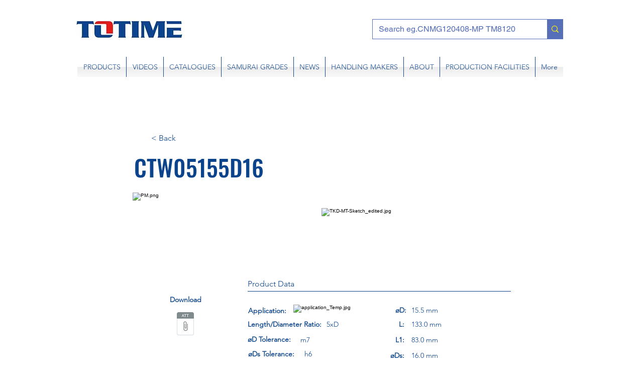

--- FILE ---
content_type: text/html; charset=UTF-8
request_url: https://www.totimetools.net/solid-carbide-drills/ctw05155d16
body_size: 140369
content:
<!DOCTYPE html>
<html lang="en">
<head>
  
  <!-- SEO Tags -->
  <title>CTW05155D16</title>
  <link rel="canonical" href="https://www.totimetools.net/solid-carbide-drills/ctw05155d16"/>
  <meta name="robots" content="index"/>
  <meta property="og:title" content="CTW05155D16"/>
  <meta property="og:image" content="https://i.ibb.co/XFMZZZc/CD-No-Coolant.jpg"/>
  <meta property="og:url" content="https://www.totimetools.net/solid-carbide-drills/ctw05155d16"/>
  <meta property="og:site_name" content="TOTIME TOOLS.NET "/>
  <meta property="og:type" content="website"/>
  <script type="application/ld+json">[{"@context":"https://schema.org/","@type":"ImageObject","url":"https://i.ibb.co/71BF9DL/PK.png"},{"@context":"https://schema.org/","@type":"ImageObject","url":"https://i.ibb.co/XFMZZZc/CD-No-Coolant.jpg"},{"@context":"https://schema.org/","@type":"ImageObject","url":"https://i.ibb.co/6Pv6dY9/CD-Sketch.jpg"},{"@context":"https://schema.org/","@type":"ImageObject","url":"https://i.ibb.co/B2j6X8T/CTW-Parameters.jpg"}]</script>
  <script type="application/ld+json">{}</script>
  <link rel="alternate" href="https://www.totimetools.net/solid-carbide-drills/ctw05155d16" hreflang="x-default"/>
  <link rel="alternate" href="https://www.totimetools.net/solid-carbide-drills/ctw05155d16?lang=es" hreflang="es-es"/>
  <link rel="alternate" href="https://www.totimetools.net/solid-carbide-drills/ctw05155d16" hreflang="en-gb"/>
  <meta name="twitter:card" content="summary_large_image"/>
  <meta name="twitter:title" content="CTW05155D16"/>
  <meta name="twitter:image" content="https://i.ibb.co/XFMZZZc/CD-No-Coolant.jpg"/>

  
  <meta charset='utf-8'>
  <meta name="viewport" content="width=device-width, initial-scale=1" id="wixDesktopViewport" />
  <meta http-equiv="X-UA-Compatible" content="IE=edge">
  <meta name="generator" content="Wix.com Website Builder"/>

  <link rel="icon" sizes="192x192" href="https://static.parastorage.com/client/pfavico.ico" type="image/x-icon"/>
  <link rel="shortcut icon" href="https://static.parastorage.com/client/pfavico.ico" type="image/x-icon"/>
  <link rel="apple-touch-icon" href="https://static.parastorage.com/client/pfavico.ico" type="image/x-icon"/>

  <!-- Safari Pinned Tab Icon -->
  <!-- <link rel="mask-icon" href="https://static.parastorage.com/client/pfavico.ico"> -->

  <!-- Original trials -->
  


  <!-- Segmenter Polyfill -->
  <script>
    if (!window.Intl || !window.Intl.Segmenter) {
      (function() {
        var script = document.createElement('script');
        script.src = 'https://static.parastorage.com/unpkg/@formatjs/intl-segmenter@11.7.10/polyfill.iife.js';
        document.head.appendChild(script);
      })();
    }
  </script>

  <!-- Legacy Polyfills -->
  <script nomodule="" src="https://static.parastorage.com/unpkg/core-js-bundle@3.2.1/minified.js"></script>
  <script nomodule="" src="https://static.parastorage.com/unpkg/focus-within-polyfill@5.0.9/dist/focus-within-polyfill.js"></script>

  <!-- Performance API Polyfills -->
  <script>
  (function () {
    var noop = function noop() {};
    if ("performance" in window === false) {
      window.performance = {};
    }
    window.performance.mark = performance.mark || noop;
    window.performance.measure = performance.measure || noop;
    if ("now" in window.performance === false) {
      var nowOffset = Date.now();
      if (performance.timing && performance.timing.navigationStart) {
        nowOffset = performance.timing.navigationStart;
      }
      window.performance.now = function now() {
        return Date.now() - nowOffset;
      };
    }
  })();
  </script>

  <!-- Globals Definitions -->
  <script>
    (function () {
      var now = Date.now()
      window.initialTimestamps = {
        initialTimestamp: now,
        initialRequestTimestamp: Math.round(performance.timeOrigin ? performance.timeOrigin : now - performance.now())
      }

      window.thunderboltTag = "libs-releases-GA-local"
      window.thunderboltVersion = "1.16803.0"
    })();
  </script>

  <!-- Essential Viewer Model -->
  <script type="application/json" id="wix-essential-viewer-model">{"fleetConfig":{"fleetName":"thunderbolt-seo-renderer","type":"GA","code":0},"mode":{"qa":false,"enableTestApi":false,"debug":false,"ssrIndicator":false,"ssrOnly":false,"siteAssetsFallback":"enable","versionIndicator":false},"componentsLibrariesTopology":[{"artifactId":"editor-elements","namespace":"wixui","url":"https:\/\/static.parastorage.com\/services\/editor-elements\/1.14868.0"},{"artifactId":"editor-elements","namespace":"dsgnsys","url":"https:\/\/static.parastorage.com\/services\/editor-elements\/1.14868.0"}],"siteFeaturesConfigs":{"sessionManager":{"isRunningInDifferentSiteContext":false}},"language":{"userLanguage":"en"},"siteAssets":{"clientTopology":{"mediaRootUrl":"https:\/\/static.wixstatic.com","scriptsUrl":"static.parastorage.com","staticMediaUrl":"https:\/\/static.wixstatic.com\/media","moduleRepoUrl":"https:\/\/static.parastorage.com\/unpkg","fileRepoUrl":"https:\/\/static.parastorage.com\/services","viewerAppsUrl":"https:\/\/viewer-apps.parastorage.com","viewerAssetsUrl":"https:\/\/viewer-assets.parastorage.com","siteAssetsUrl":"https:\/\/siteassets.parastorage.com","pageJsonServerUrls":["https:\/\/pages.parastorage.com","https:\/\/staticorigin.wixstatic.com","https:\/\/www.totimetools.net","https:\/\/fallback.wix.com\/wix-html-editor-pages-webapp\/page"],"pathOfTBModulesInFileRepoForFallback":"wix-thunderbolt\/dist\/"}},"siteFeatures":["accessibility","appMonitoring","assetsLoader","businessLogger","captcha","clickHandlerRegistrar","codeEmbed","commonConfig","componentsLoader","componentsRegistry","consentPolicy","cookiesManager","cyclicTabbing","domSelectors","dynamicPages","environmentWixCodeSdk","environment","locationWixCodeSdk","mpaNavigation","multilingual","navigationManager","navigationPhases","ooi","pages","panorama","renderer","reporter","routerFetch","router","scrollRestoration","seoWixCodeSdk","seo","sessionManager","siteMembersWixCodeSdk","siteMembers","siteScrollBlocker","siteWixCodeSdk","speculationRules","ssrCache","stores","structureApi","thunderboltInitializer","tpaCommons","translations","usedPlatformApis","warmupData","windowMessageRegistrar","windowWixCodeSdk","wixEmbedsApi","componentsReact","platform"],"site":{"externalBaseUrl":"https:\/\/www.totimetools.net","isSEO":true},"media":{"staticMediaUrl":"https:\/\/static.wixstatic.com\/media","mediaRootUrl":"https:\/\/static.wixstatic.com\/","staticVideoUrl":"https:\/\/video.wixstatic.com\/"},"requestUrl":"https:\/\/www.totimetools.net\/solid-carbide-drills\/ctw05155d16","rollout":{"siteAssetsVersionsRollout":false,"isDACRollout":0,"isTBRollout":false},"commonConfig":{"brand":"wix","host":"VIEWER","bsi":"","consentPolicy":{},"consentPolicyHeader":{},"siteRevision":"833","renderingFlow":"NONE","language":"en","locale":"en-gb"},"interactionSampleRatio":0.01,"dynamicModelUrl":"https:\/\/www.totimetools.net\/_api\/v2\/dynamicmodel","accessTokensUrl":"https:\/\/www.totimetools.net\/_api\/v1\/access-tokens","isExcludedFromSecurityExperiments":false,"experiments":{"specs.thunderbolt.hardenFetchAndXHR":true,"specs.thunderbolt.securityExperiments":true}}</script>
  <script>window.viewerModel = JSON.parse(document.getElementById('wix-essential-viewer-model').textContent)</script>

  <script>
    window.commonConfig = viewerModel.commonConfig
  </script>

  
  <!-- BEGIN handleAccessTokens bundle -->

  <script data-url="https://static.parastorage.com/services/wix-thunderbolt/dist/handleAccessTokens.inline.4f2f9a53.bundle.min.js">(()=>{"use strict";function e(e){let{context:o,property:r,value:n,enumerable:i=!0}=e,c=e.get,l=e.set;if(!r||void 0===n&&!c&&!l)return new Error("property and value are required");let a=o||globalThis,s=a?.[r],u={};if(void 0!==n)u.value=n;else{if(c){let e=t(c);e&&(u.get=e)}if(l){let e=t(l);e&&(u.set=e)}}let p={...u,enumerable:i||!1,configurable:!1};void 0!==n&&(p.writable=!1);try{Object.defineProperty(a,r,p)}catch(e){return e instanceof TypeError?s:e}return s}function t(e,t){return"function"==typeof e?e:!0===e?.async&&"function"==typeof e.func?t?async function(t){return e.func(t)}:async function(){return e.func()}:"function"==typeof e?.func?e.func:void 0}try{e({property:"strictDefine",value:e})}catch{}try{e({property:"defineStrictObject",value:r})}catch{}try{e({property:"defineStrictMethod",value:n})}catch{}var o=["toString","toLocaleString","valueOf","constructor","prototype"];function r(t){let{context:n,property:c,propertiesToExclude:l=[],skipPrototype:a=!1,hardenPrototypePropertiesToExclude:s=[]}=t;if(!c)return new Error("property is required");let u=(n||globalThis)[c],p={},f=i(n,c);u&&("object"==typeof u||"function"==typeof u)&&Reflect.ownKeys(u).forEach(t=>{if(!l.includes(t)&&!o.includes(t)){let o=i(u,t);if(o&&(o.writable||o.configurable)){let{value:r,get:n,set:i,enumerable:c=!1}=o,l={};void 0!==r?l.value=r:n?l.get=n:i&&(l.set=i);try{let o=e({context:u,property:t,...l,enumerable:c});p[t]=o}catch(e){if(!(e instanceof TypeError))throw e;try{p[t]=o.value||o.get||o.set}catch{}}}}});let d={originalObject:u,originalProperties:p};if(!a&&void 0!==u?.prototype){let e=r({context:u,property:"prototype",propertiesToExclude:s,skipPrototype:!0});e instanceof Error||(d.originalPrototype=e?.originalObject,d.originalPrototypeProperties=e?.originalProperties)}return e({context:n,property:c,value:u,enumerable:f?.enumerable}),d}function n(t,o){let r=(o||globalThis)[t],n=i(o||globalThis,t);return r&&n&&(n.writable||n.configurable)?(Object.freeze(r),e({context:globalThis,property:t,value:r})):r}function i(e,t){if(e&&t)try{return Reflect.getOwnPropertyDescriptor(e,t)}catch{return}}function c(e){if("string"!=typeof e)return e;try{return decodeURIComponent(e).toLowerCase().trim()}catch{return e.toLowerCase().trim()}}function l(e,t){let o="";if("string"==typeof e)o=e.split("=")[0]?.trim()||"";else{if(!e||"string"!=typeof e.name)return!1;o=e.name}return t.has(c(o)||"")}function a(e,t){let o;return o="string"==typeof e?e.split(";").map(e=>e.trim()).filter(e=>e.length>0):e||[],o.filter(e=>!l(e,t))}var s=null;function u(){return null===s&&(s=typeof Document>"u"?void 0:Object.getOwnPropertyDescriptor(Document.prototype,"cookie")),s}function p(t,o){if(!globalThis?.cookieStore)return;let r=globalThis.cookieStore.get.bind(globalThis.cookieStore),n=globalThis.cookieStore.getAll.bind(globalThis.cookieStore),i=globalThis.cookieStore.set.bind(globalThis.cookieStore),c=globalThis.cookieStore.delete.bind(globalThis.cookieStore);return e({context:globalThis.CookieStore.prototype,property:"get",value:async function(e){return l(("string"==typeof e?e:e.name)||"",t)?null:r.call(this,e)},enumerable:!0}),e({context:globalThis.CookieStore.prototype,property:"getAll",value:async function(){return a(await n.apply(this,Array.from(arguments)),t)},enumerable:!0}),e({context:globalThis.CookieStore.prototype,property:"set",value:async function(){let e=Array.from(arguments);if(!l(1===e.length?e[0].name:e[0],t))return i.apply(this,e);o&&console.warn(o)},enumerable:!0}),e({context:globalThis.CookieStore.prototype,property:"delete",value:async function(){let e=Array.from(arguments);if(!l(1===e.length?e[0].name:e[0],t))return c.apply(this,e)},enumerable:!0}),e({context:globalThis.cookieStore,property:"prototype",value:globalThis.CookieStore.prototype,enumerable:!1}),e({context:globalThis,property:"cookieStore",value:globalThis.cookieStore,enumerable:!0}),{get:r,getAll:n,set:i,delete:c}}var f=["TextEncoder","TextDecoder","XMLHttpRequestEventTarget","EventTarget","URL","JSON","Reflect","Object","Array","Map","Set","WeakMap","WeakSet","Promise","Symbol","Error"],d=["addEventListener","removeEventListener","dispatchEvent","encodeURI","encodeURIComponent","decodeURI","decodeURIComponent"];const y=(e,t)=>{try{const o=t?t.get.call(document):document.cookie;return o.split(";").map(e=>e.trim()).filter(t=>t?.startsWith(e))[0]?.split("=")[1]}catch(e){return""}},g=(e="",t="",o="/")=>`${e}=; ${t?`domain=${t};`:""} max-age=0; path=${o}; expires=Thu, 01 Jan 1970 00:00:01 GMT`;function m(){(function(){if("undefined"!=typeof window){const e=performance.getEntriesByType("navigation")[0];return"back_forward"===(e?.type||"")}return!1})()&&function(){const{counter:e}=function(){const e=b("getItem");if(e){const[t,o]=e.split("-"),r=o?parseInt(o,10):0;if(r>=3){const e=t?Number(t):0;if(Date.now()-e>6e4)return{counter:0}}return{counter:r}}return{counter:0}}();e<3?(!function(e=1){b("setItem",`${Date.now()}-${e}`)}(e+1),window.location.reload()):console.error("ATS: Max reload attempts reached")}()}function b(e,t){try{return sessionStorage[e]("reload",t||"")}catch(e){console.error("ATS: Error calling sessionStorage:",e)}}const h="client-session-bind",v="sec-fetch-unsupported",{experiments:w}=window.viewerModel,T=[h,"client-binding",v,"svSession","smSession","server-session-bind","wixSession2","wixSession3"].map(e=>e.toLowerCase()),{cookie:S}=function(t,o){let r=new Set(t);return e({context:document,property:"cookie",set:{func:e=>function(e,t,o,r){let n=u(),i=c(t.split(";")[0]||"")||"";[...o].every(e=>!i.startsWith(e.toLowerCase()))&&n?.set?n.set.call(e,t):r&&console.warn(r)}(document,e,r,o)},get:{func:()=>function(e,t){let o=u();if(!o?.get)throw new Error("Cookie descriptor or getter not available");return a(o.get.call(e),t).join("; ")}(document,r)},enumerable:!0}),{cookieStore:p(r,o),cookie:u()}}(T),k="tbReady",x="security_overrideGlobals",{experiments:E,siteFeaturesConfigs:C,accessTokensUrl:P}=window.viewerModel,R=P,M={},O=(()=>{const e=y(h,S);if(w["specs.thunderbolt.browserCacheReload"]){y(v,S)||e?b("removeItem"):m()}return(()=>{const e=g(h),t=g(h,location.hostname);S.set.call(document,e),S.set.call(document,t)})(),e})();O&&(M["client-binding"]=O);const D=fetch;addEventListener(k,function e(t){const{logger:o}=t.detail;try{window.tb.init({fetch:D,fetchHeaders:M})}catch(e){const t=new Error("TB003");o.meter(`${x}_${t.message}`,{paramsOverrides:{errorType:x,eventString:t.message}}),window?.viewerModel?.mode.debug&&console.error(e)}finally{removeEventListener(k,e)}}),E["specs.thunderbolt.hardenFetchAndXHR"]||(window.fetchDynamicModel=()=>C.sessionManager.isRunningInDifferentSiteContext?Promise.resolve({}):fetch(R,{credentials:"same-origin",headers:M}).then(function(e){if(!e.ok)throw new Error(`[${e.status}]${e.statusText}`);return e.json()}),window.dynamicModelPromise=window.fetchDynamicModel())})();
//# sourceMappingURL=https://static.parastorage.com/services/wix-thunderbolt/dist/handleAccessTokens.inline.4f2f9a53.bundle.min.js.map</script>

<!-- END handleAccessTokens bundle -->

<!-- BEGIN overrideGlobals bundle -->

<script data-url="https://static.parastorage.com/services/wix-thunderbolt/dist/overrideGlobals.inline.ec13bfcf.bundle.min.js">(()=>{"use strict";function e(e){let{context:r,property:o,value:n,enumerable:i=!0}=e,c=e.get,a=e.set;if(!o||void 0===n&&!c&&!a)return new Error("property and value are required");let l=r||globalThis,u=l?.[o],s={};if(void 0!==n)s.value=n;else{if(c){let e=t(c);e&&(s.get=e)}if(a){let e=t(a);e&&(s.set=e)}}let p={...s,enumerable:i||!1,configurable:!1};void 0!==n&&(p.writable=!1);try{Object.defineProperty(l,o,p)}catch(e){return e instanceof TypeError?u:e}return u}function t(e,t){return"function"==typeof e?e:!0===e?.async&&"function"==typeof e.func?t?async function(t){return e.func(t)}:async function(){return e.func()}:"function"==typeof e?.func?e.func:void 0}try{e({property:"strictDefine",value:e})}catch{}try{e({property:"defineStrictObject",value:o})}catch{}try{e({property:"defineStrictMethod",value:n})}catch{}var r=["toString","toLocaleString","valueOf","constructor","prototype"];function o(t){let{context:n,property:c,propertiesToExclude:a=[],skipPrototype:l=!1,hardenPrototypePropertiesToExclude:u=[]}=t;if(!c)return new Error("property is required");let s=(n||globalThis)[c],p={},f=i(n,c);s&&("object"==typeof s||"function"==typeof s)&&Reflect.ownKeys(s).forEach(t=>{if(!a.includes(t)&&!r.includes(t)){let r=i(s,t);if(r&&(r.writable||r.configurable)){let{value:o,get:n,set:i,enumerable:c=!1}=r,a={};void 0!==o?a.value=o:n?a.get=n:i&&(a.set=i);try{let r=e({context:s,property:t,...a,enumerable:c});p[t]=r}catch(e){if(!(e instanceof TypeError))throw e;try{p[t]=r.value||r.get||r.set}catch{}}}}});let d={originalObject:s,originalProperties:p};if(!l&&void 0!==s?.prototype){let e=o({context:s,property:"prototype",propertiesToExclude:u,skipPrototype:!0});e instanceof Error||(d.originalPrototype=e?.originalObject,d.originalPrototypeProperties=e?.originalProperties)}return e({context:n,property:c,value:s,enumerable:f?.enumerable}),d}function n(t,r){let o=(r||globalThis)[t],n=i(r||globalThis,t);return o&&n&&(n.writable||n.configurable)?(Object.freeze(o),e({context:globalThis,property:t,value:o})):o}function i(e,t){if(e&&t)try{return Reflect.getOwnPropertyDescriptor(e,t)}catch{return}}function c(e){if("string"!=typeof e)return e;try{return decodeURIComponent(e).toLowerCase().trim()}catch{return e.toLowerCase().trim()}}function a(e,t){return e instanceof Headers?e.forEach((r,o)=>{l(o,t)||e.delete(o)}):Object.keys(e).forEach(r=>{l(r,t)||delete e[r]}),e}function l(e,t){return!t.has(c(e)||"")}function u(e,t){let r=!0,o=function(e){let t,r;if(globalThis.Request&&e instanceof Request)t=e.url;else{if("function"!=typeof e?.toString)throw new Error("Unsupported type for url");t=e.toString()}try{return new URL(t).pathname}catch{return r=t.replace(/#.+/gi,"").split("?").shift(),r.startsWith("/")?r:`/${r}`}}(e),n=c(o);return n&&t.some(e=>n.includes(e))&&(r=!1),r}function s(t,r,o){let n=fetch,i=XMLHttpRequest,c=new Set(r);function s(){let e=new i,r=e.open,n=e.setRequestHeader;return e.open=function(){let n=Array.from(arguments),i=n[1];if(n.length<2||u(i,t))return r.apply(e,n);throw new Error(o||`Request not allowed for path ${i}`)},e.setRequestHeader=function(t,r){l(decodeURIComponent(t),c)&&n.call(e,t,r)},e}return e({property:"fetch",value:function(){let e=function(e,t){return globalThis.Request&&e[0]instanceof Request&&e[0]?.headers?a(e[0].headers,t):e[1]?.headers&&a(e[1].headers,t),e}(arguments,c);return u(arguments[0],t)?n.apply(globalThis,Array.from(e)):new Promise((e,t)=>{t(new Error(o||`Request not allowed for path ${arguments[0]}`))})},enumerable:!0}),e({property:"XMLHttpRequest",value:s,enumerable:!0}),Object.keys(i).forEach(e=>{s[e]=i[e]}),{fetch:n,XMLHttpRequest:i}}var p=["TextEncoder","TextDecoder","XMLHttpRequestEventTarget","EventTarget","URL","JSON","Reflect","Object","Array","Map","Set","WeakMap","WeakSet","Promise","Symbol","Error"],f=["addEventListener","removeEventListener","dispatchEvent","encodeURI","encodeURIComponent","decodeURI","decodeURIComponent"];const d=function(){let t=globalThis.open,r=document.open;function o(e,r,o){let n="string"!=typeof e,i=t.call(window,e,r,o);return n||e&&function(e){return e.startsWith("//")&&/(?:[a-z0-9](?:[a-z0-9-]{0,61}[a-z0-9])?\.)+[a-z0-9][a-z0-9-]{0,61}[a-z0-9]/g.test(`${location.protocol}:${e}`)&&(e=`${location.protocol}${e}`),!e.startsWith("http")||new URL(e).hostname===location.hostname}(e)?{}:i}return e({property:"open",value:o,context:globalThis,enumerable:!0}),e({property:"open",value:function(e,t,n){return e?o(e,t,n):r.call(document,e||"",t||"",n||"")},context:document,enumerable:!0}),{open:t,documentOpen:r}},y=function(){let t=document.createElement,r=Element.prototype.setAttribute,o=Element.prototype.setAttributeNS;return e({property:"createElement",context:document,value:function(n,i){let a=t.call(document,n,i);if("iframe"===c(n)){e({property:"srcdoc",context:a,get:()=>"",set:()=>{console.warn("`srcdoc` is not allowed in iframe elements.")}});let t=function(e,t){"srcdoc"!==e.toLowerCase()?r.call(a,e,t):console.warn("`srcdoc` attribute is not allowed to be set.")},n=function(e,t,r){"srcdoc"!==t.toLowerCase()?o.call(a,e,t,r):console.warn("`srcdoc` attribute is not allowed to be set.")};a.setAttribute=t,a.setAttributeNS=n}return a},enumerable:!0}),{createElement:t,setAttribute:r,setAttributeNS:o}},m=["client-binding"],b=["/_api/v1/access-tokens","/_api/v2/dynamicmodel","/_api/one-app-session-web/v3/businesses"],h=function(){let t=setTimeout,r=setInterval;return o("setTimeout",0,globalThis),o("setInterval",0,globalThis),{setTimeout:t,setInterval:r};function o(t,r,o){let n=o||globalThis,i=n[t];if(!i||"function"!=typeof i)throw new Error(`Function ${t} not found or is not a function`);e({property:t,value:function(){let e=Array.from(arguments);if("string"!=typeof e[r])return i.apply(n,e);console.warn(`Calling ${t} with a String Argument at index ${r} is not allowed`)},context:o,enumerable:!0})}},v=function(){if(navigator&&"serviceWorker"in navigator){let t=navigator.serviceWorker.register;return e({context:navigator.serviceWorker,property:"register",value:function(){console.log("Service worker registration is not allowed")},enumerable:!0}),{register:t}}return{}};performance.mark("overrideGlobals started");const{isExcludedFromSecurityExperiments:g,experiments:w}=window.viewerModel,E=!g&&w["specs.thunderbolt.securityExperiments"];try{d(),E&&y(),w["specs.thunderbolt.hardenFetchAndXHR"]&&E&&s(b,m),v(),(e=>{let t=[],r=[];r=r.concat(["TextEncoder","TextDecoder"]),e&&(r=r.concat(["XMLHttpRequestEventTarget","EventTarget"])),r=r.concat(["URL","JSON"]),e&&(t=t.concat(["addEventListener","removeEventListener"])),t=t.concat(["encodeURI","encodeURIComponent","decodeURI","decodeURIComponent"]),r=r.concat(["String","Number"]),e&&r.push("Object"),r=r.concat(["Reflect"]),t.forEach(e=>{n(e),["addEventListener","removeEventListener"].includes(e)&&n(e,document)}),r.forEach(e=>{o({property:e})})})(E),E&&h()}catch(e){window?.viewerModel?.mode.debug&&console.error(e);const t=new Error("TB006");window.fedops?.reportError(t,"security_overrideGlobals"),window.Sentry?window.Sentry.captureException(t):globalThis.defineStrictProperty("sentryBuffer",[t],window,!1)}performance.mark("overrideGlobals ended")})();
//# sourceMappingURL=https://static.parastorage.com/services/wix-thunderbolt/dist/overrideGlobals.inline.ec13bfcf.bundle.min.js.map</script>

<!-- END overrideGlobals bundle -->


  
  <script>
    window.commonConfig = viewerModel.commonConfig

	
  </script>

  <!-- Initial CSS -->
  <style data-url="https://static.parastorage.com/services/wix-thunderbolt/dist/main.347af09f.min.css">@keyframes slide-horizontal-new{0%{transform:translateX(100%)}}@keyframes slide-horizontal-old{80%{opacity:1}to{opacity:0;transform:translateX(-100%)}}@keyframes slide-vertical-new{0%{transform:translateY(-100%)}}@keyframes slide-vertical-old{80%{opacity:1}to{opacity:0;transform:translateY(100%)}}@keyframes out-in-new{0%{opacity:0}}@keyframes out-in-old{to{opacity:0}}:root:active-view-transition{view-transition-name:none}::view-transition{pointer-events:none}:root:active-view-transition::view-transition-new(page-group),:root:active-view-transition::view-transition-old(page-group){animation-duration:.6s;cursor:wait;pointer-events:all}:root:active-view-transition-type(SlideHorizontal)::view-transition-old(page-group){animation:slide-horizontal-old .6s cubic-bezier(.83,0,.17,1) forwards;mix-blend-mode:normal}:root:active-view-transition-type(SlideHorizontal)::view-transition-new(page-group){animation:slide-horizontal-new .6s cubic-bezier(.83,0,.17,1) backwards;mix-blend-mode:normal}:root:active-view-transition-type(SlideVertical)::view-transition-old(page-group){animation:slide-vertical-old .6s cubic-bezier(.83,0,.17,1) forwards;mix-blend-mode:normal}:root:active-view-transition-type(SlideVertical)::view-transition-new(page-group){animation:slide-vertical-new .6s cubic-bezier(.83,0,.17,1) backwards;mix-blend-mode:normal}:root:active-view-transition-type(OutIn)::view-transition-old(page-group){animation:out-in-old .35s cubic-bezier(.22,1,.36,1) forwards}:root:active-view-transition-type(OutIn)::view-transition-new(page-group){animation:out-in-new .35s cubic-bezier(.64,0,.78,0) .35s backwards}@media(prefers-reduced-motion:reduce){::view-transition-group(*),::view-transition-new(*),::view-transition-old(*){animation:none!important}}body,html{background:transparent;border:0;margin:0;outline:0;padding:0;vertical-align:baseline}body{--scrollbar-width:0px;font-family:Arial,Helvetica,sans-serif;font-size:10px}body,html{height:100%}body{overflow-x:auto;overflow-y:scroll}body:not(.responsive) #site-root{min-width:var(--site-width);width:100%}body:not([data-js-loaded]) [data-hide-prejs]{visibility:hidden}interact-element{display:contents}#SITE_CONTAINER{position:relative}:root{--one-unit:1vw;--section-max-width:9999px;--spx-stopper-max:9999px;--spx-stopper-min:0px;--browser-zoom:1}@supports(-webkit-appearance:none) and (stroke-color:transparent){:root{--safari-sticky-fix:opacity;--experimental-safari-sticky-fix:translateZ(0)}}@supports(container-type:inline-size){:root{--one-unit:1cqw}}[id^=oldHoverBox-]{mix-blend-mode:plus-lighter;transition:opacity .5s ease,visibility .5s ease}[data-mesh-id$=inlineContent-gridContainer]:has(>[id^=oldHoverBox-]){isolation:isolate}</style>
<style data-url="https://static.parastorage.com/services/wix-thunderbolt/dist/main.renderer.25146d00.min.css">a,abbr,acronym,address,applet,b,big,blockquote,button,caption,center,cite,code,dd,del,dfn,div,dl,dt,em,fieldset,font,footer,form,h1,h2,h3,h4,h5,h6,header,i,iframe,img,ins,kbd,label,legend,li,nav,object,ol,p,pre,q,s,samp,section,small,span,strike,strong,sub,sup,table,tbody,td,tfoot,th,thead,title,tr,tt,u,ul,var{background:transparent;border:0;margin:0;outline:0;padding:0;vertical-align:baseline}input,select,textarea{box-sizing:border-box;font-family:Helvetica,Arial,sans-serif}ol,ul{list-style:none}blockquote,q{quotes:none}ins{text-decoration:none}del{text-decoration:line-through}table{border-collapse:collapse;border-spacing:0}a{cursor:pointer;text-decoration:none}.testStyles{overflow-y:hidden}.reset-button{-webkit-appearance:none;background:none;border:0;color:inherit;font:inherit;line-height:normal;outline:0;overflow:visible;padding:0;-webkit-user-select:none;-moz-user-select:none;-ms-user-select:none}:focus{outline:none}body.device-mobile-optimized:not(.disable-site-overflow){overflow-x:hidden;overflow-y:scroll}body.device-mobile-optimized:not(.responsive) #SITE_CONTAINER{margin-left:auto;margin-right:auto;overflow-x:visible;position:relative;width:320px}body.device-mobile-optimized:not(.responsive):not(.blockSiteScrolling) #SITE_CONTAINER{margin-top:0}body.device-mobile-optimized>*{max-width:100%!important}body.device-mobile-optimized #site-root{overflow-x:hidden;overflow-y:hidden}@supports(overflow:clip){body.device-mobile-optimized #site-root{overflow-x:clip;overflow-y:clip}}body.device-mobile-non-optimized #SITE_CONTAINER #site-root{overflow-x:clip;overflow-y:clip}body.device-mobile-non-optimized.fullScreenMode{background-color:#5f6360}body.device-mobile-non-optimized.fullScreenMode #MOBILE_ACTIONS_MENU,body.device-mobile-non-optimized.fullScreenMode #SITE_BACKGROUND,body.device-mobile-non-optimized.fullScreenMode #site-root,body.fullScreenMode #WIX_ADS{visibility:hidden}body.fullScreenMode{overflow-x:hidden!important;overflow-y:hidden!important}body.fullScreenMode.device-mobile-optimized #TINY_MENU{opacity:0;pointer-events:none}body.fullScreenMode-scrollable.device-mobile-optimized{overflow-x:hidden!important;overflow-y:auto!important}body.fullScreenMode-scrollable.device-mobile-optimized #masterPage,body.fullScreenMode-scrollable.device-mobile-optimized #site-root{overflow-x:hidden!important;overflow-y:hidden!important}body.fullScreenMode-scrollable.device-mobile-optimized #SITE_BACKGROUND,body.fullScreenMode-scrollable.device-mobile-optimized #masterPage{height:auto!important}body.fullScreenMode-scrollable.device-mobile-optimized #masterPage.mesh-layout{height:0!important}body.blockSiteScrolling,body.siteScrollingBlocked{position:fixed;width:100%}body.siteScrollingBlockedIOSFix{overflow:hidden!important}body.blockSiteScrolling #SITE_CONTAINER{margin-top:calc(var(--blocked-site-scroll-margin-top)*-1)}#site-root{margin:0 auto;min-height:100%;position:relative;top:var(--wix-ads-height)}#site-root img:not([src]){visibility:hidden}#site-root svg img:not([src]){visibility:visible}.auto-generated-link{color:inherit}#SCROLL_TO_BOTTOM,#SCROLL_TO_TOP{height:0}.has-click-trigger{cursor:pointer}.fullScreenOverlay{bottom:0;display:flex;justify-content:center;left:0;overflow-y:hidden;position:fixed;right:0;top:-60px;z-index:1005}.fullScreenOverlay>.fullScreenOverlayContent{bottom:0;left:0;margin:0 auto;overflow:hidden;position:absolute;right:0;top:60px;transform:translateZ(0)}[data-mesh-id$=centeredContent],[data-mesh-id$=form],[data-mesh-id$=inlineContent]{pointer-events:none;position:relative}[data-mesh-id$=-gridWrapper],[data-mesh-id$=-rotated-wrapper]{pointer-events:none}[data-mesh-id$=-gridContainer]>*,[data-mesh-id$=-rotated-wrapper]>*,[data-mesh-id$=inlineContent]>:not([data-mesh-id$=-gridContainer]){pointer-events:auto}.device-mobile-optimized #masterPage.mesh-layout #SOSP_CONTAINER_CUSTOM_ID{grid-area:2/1/3/2;-ms-grid-row:2;position:relative}#masterPage.mesh-layout{-ms-grid-rows:max-content max-content min-content max-content;-ms-grid-columns:100%;align-items:start;display:-ms-grid;display:grid;grid-template-columns:100%;grid-template-rows:max-content max-content min-content max-content;justify-content:stretch}#masterPage.mesh-layout #PAGES_CONTAINER,#masterPage.mesh-layout #SITE_FOOTER-placeholder,#masterPage.mesh-layout #SITE_FOOTER_WRAPPER,#masterPage.mesh-layout #SITE_HEADER-placeholder,#masterPage.mesh-layout #SITE_HEADER_WRAPPER,#masterPage.mesh-layout #SOSP_CONTAINER_CUSTOM_ID[data-state~=mobileView],#masterPage.mesh-layout #soapAfterPagesContainer,#masterPage.mesh-layout #soapBeforePagesContainer{-ms-grid-row-align:start;-ms-grid-column-align:start;-ms-grid-column:1}#masterPage.mesh-layout #SITE_HEADER-placeholder,#masterPage.mesh-layout #SITE_HEADER_WRAPPER{grid-area:1/1/2/2;-ms-grid-row:1}#masterPage.mesh-layout #PAGES_CONTAINER,#masterPage.mesh-layout #soapAfterPagesContainer,#masterPage.mesh-layout #soapBeforePagesContainer{grid-area:3/1/4/2;-ms-grid-row:3}#masterPage.mesh-layout #soapAfterPagesContainer,#masterPage.mesh-layout #soapBeforePagesContainer{width:100%}#masterPage.mesh-layout #PAGES_CONTAINER{align-self:stretch}#masterPage.mesh-layout main#PAGES_CONTAINER{display:block}#masterPage.mesh-layout #SITE_FOOTER-placeholder,#masterPage.mesh-layout #SITE_FOOTER_WRAPPER{grid-area:4/1/5/2;-ms-grid-row:4}#masterPage.mesh-layout #SITE_PAGES,#masterPage.mesh-layout [data-mesh-id=PAGES_CONTAINERcenteredContent],#masterPage.mesh-layout [data-mesh-id=PAGES_CONTAINERinlineContent]{height:100%}#masterPage.mesh-layout.desktop>*{width:100%}#masterPage.mesh-layout #PAGES_CONTAINER,#masterPage.mesh-layout #SITE_FOOTER,#masterPage.mesh-layout #SITE_FOOTER_WRAPPER,#masterPage.mesh-layout #SITE_HEADER,#masterPage.mesh-layout #SITE_HEADER_WRAPPER,#masterPage.mesh-layout #SITE_PAGES,#masterPage.mesh-layout #masterPageinlineContent{position:relative}#masterPage.mesh-layout #SITE_HEADER{grid-area:1/1/2/2}#masterPage.mesh-layout #SITE_FOOTER{grid-area:4/1/5/2}#masterPage.mesh-layout.overflow-x-clip #SITE_FOOTER,#masterPage.mesh-layout.overflow-x-clip #SITE_HEADER{overflow-x:clip}[data-z-counter]{z-index:0}[data-z-counter="0"]{z-index:auto}.wixSiteProperties{-webkit-font-smoothing:antialiased;-moz-osx-font-smoothing:grayscale}:root{--wst-button-color-fill-primary:rgb(var(--color_48));--wst-button-color-border-primary:rgb(var(--color_49));--wst-button-color-text-primary:rgb(var(--color_50));--wst-button-color-fill-primary-hover:rgb(var(--color_51));--wst-button-color-border-primary-hover:rgb(var(--color_52));--wst-button-color-text-primary-hover:rgb(var(--color_53));--wst-button-color-fill-primary-disabled:rgb(var(--color_54));--wst-button-color-border-primary-disabled:rgb(var(--color_55));--wst-button-color-text-primary-disabled:rgb(var(--color_56));--wst-button-color-fill-secondary:rgb(var(--color_57));--wst-button-color-border-secondary:rgb(var(--color_58));--wst-button-color-text-secondary:rgb(var(--color_59));--wst-button-color-fill-secondary-hover:rgb(var(--color_60));--wst-button-color-border-secondary-hover:rgb(var(--color_61));--wst-button-color-text-secondary-hover:rgb(var(--color_62));--wst-button-color-fill-secondary-disabled:rgb(var(--color_63));--wst-button-color-border-secondary-disabled:rgb(var(--color_64));--wst-button-color-text-secondary-disabled:rgb(var(--color_65));--wst-color-fill-base-1:rgb(var(--color_36));--wst-color-fill-base-2:rgb(var(--color_37));--wst-color-fill-base-shade-1:rgb(var(--color_38));--wst-color-fill-base-shade-2:rgb(var(--color_39));--wst-color-fill-base-shade-3:rgb(var(--color_40));--wst-color-fill-accent-1:rgb(var(--color_41));--wst-color-fill-accent-2:rgb(var(--color_42));--wst-color-fill-accent-3:rgb(var(--color_43));--wst-color-fill-accent-4:rgb(var(--color_44));--wst-color-fill-background-primary:rgb(var(--color_11));--wst-color-fill-background-secondary:rgb(var(--color_12));--wst-color-text-primary:rgb(var(--color_15));--wst-color-text-secondary:rgb(var(--color_14));--wst-color-action:rgb(var(--color_18));--wst-color-disabled:rgb(var(--color_39));--wst-color-title:rgb(var(--color_45));--wst-color-subtitle:rgb(var(--color_46));--wst-color-line:rgb(var(--color_47));--wst-font-style-h2:var(--font_2);--wst-font-style-h3:var(--font_3);--wst-font-style-h4:var(--font_4);--wst-font-style-h5:var(--font_5);--wst-font-style-h6:var(--font_6);--wst-font-style-body-large:var(--font_7);--wst-font-style-body-medium:var(--font_8);--wst-font-style-body-small:var(--font_9);--wst-font-style-body-x-small:var(--font_10);--wst-color-custom-1:rgb(var(--color_13));--wst-color-custom-2:rgb(var(--color_16));--wst-color-custom-3:rgb(var(--color_17));--wst-color-custom-4:rgb(var(--color_19));--wst-color-custom-5:rgb(var(--color_20));--wst-color-custom-6:rgb(var(--color_21));--wst-color-custom-7:rgb(var(--color_22));--wst-color-custom-8:rgb(var(--color_23));--wst-color-custom-9:rgb(var(--color_24));--wst-color-custom-10:rgb(var(--color_25));--wst-color-custom-11:rgb(var(--color_26));--wst-color-custom-12:rgb(var(--color_27));--wst-color-custom-13:rgb(var(--color_28));--wst-color-custom-14:rgb(var(--color_29));--wst-color-custom-15:rgb(var(--color_30));--wst-color-custom-16:rgb(var(--color_31));--wst-color-custom-17:rgb(var(--color_32));--wst-color-custom-18:rgb(var(--color_33));--wst-color-custom-19:rgb(var(--color_34));--wst-color-custom-20:rgb(var(--color_35))}.wix-presets-wrapper{display:contents}</style>

  <meta name="format-detection" content="telephone=no">
  <meta name="skype_toolbar" content="skype_toolbar_parser_compatible">
  
  

  

  
      <!--pageHtmlEmbeds.head start-->
      <script type="wix/htmlEmbeds" id="pageHtmlEmbeds.head start"></script>
    
      <meta name="google-site-verification" content="Cs-9ZARVI4KIgMtS4pIchl5jgw2x56fcYxglQ9QmHGg" />

    
      <meta name="msvalidate.01" content="8BF71DA8DD98172A5108B4B3074B192D" />

    
      <meta name="author" content="Derek" />

<meta name="DC.title" content="Cutting Tools Supplier, CNC Spare Parts, Deep Hole Drills, High Feed Milling" />
<meta name="geo.region" content="CN-HK" />
<meta name="geo.placename" content="Dalian" />
<meta name="geo.position" content="38.918171;121.628295" />
<meta name="ICBM" content="38.918171, 121.628295" />

<!-- Global site tag (gtag.js) - Google Analytics -->
<script async src="https://www.googletagmanager.com/gtag/js?id=UA-226095250-1"></script>
<script>
  window.dataLayer = window.dataLayer || [];
  function gtag(){dataLayer.push(arguments);}
  gtag('js', new Date());

  gtag('config', 'UA-226095250-1');
</script>
    
      <meta name="google-site-verification" content="D3tkzN0FrBbp52z3lsJsJlxVZe_Txr1OAlbvsgDw_zk" />
    
      <script type="wix/htmlEmbeds" id="pageHtmlEmbeds.head end"></script>
      <!--pageHtmlEmbeds.head end-->
  

  <!-- head performance data start -->
  
  <!-- head performance data end -->
  

    


    
<style data-href="https://static.parastorage.com/services/editor-elements-library/dist/thunderbolt/rb_wixui.thunderbolt_bootstrap.a1b00b19.min.css">.cwL6XW{cursor:pointer}.sNF2R0{opacity:0}.hLoBV3{transition:opacity var(--transition-duration) cubic-bezier(.37,0,.63,1)}.Rdf41z,.hLoBV3{opacity:1}.ftlZWo{transition:opacity var(--transition-duration) cubic-bezier(.37,0,.63,1)}.ATGlOr,.ftlZWo{opacity:0}.KQSXD0{transition:opacity var(--transition-duration) cubic-bezier(.64,0,.78,0)}.KQSXD0,.pagQKE{opacity:1}._6zG5H{opacity:0;transition:opacity var(--transition-duration) cubic-bezier(.22,1,.36,1)}.BB49uC{transform:translateX(100%)}.j9xE1V{transition:transform var(--transition-duration) cubic-bezier(.87,0,.13,1)}.ICs7Rs,.j9xE1V{transform:translateX(0)}.DxijZJ{transition:transform var(--transition-duration) cubic-bezier(.87,0,.13,1)}.B5kjYq,.DxijZJ{transform:translateX(-100%)}.cJijIV{transition:transform var(--transition-duration) cubic-bezier(.87,0,.13,1)}.cJijIV,.hOxaWM{transform:translateX(0)}.T9p3fN{transform:translateX(100%);transition:transform var(--transition-duration) cubic-bezier(.87,0,.13,1)}.qDxYJm{transform:translateY(100%)}.aA9V0P{transition:transform var(--transition-duration) cubic-bezier(.87,0,.13,1)}.YPXPAS,.aA9V0P{transform:translateY(0)}.Xf2zsA{transition:transform var(--transition-duration) cubic-bezier(.87,0,.13,1)}.Xf2zsA,.y7Kt7s{transform:translateY(-100%)}.EeUgMu{transition:transform var(--transition-duration) cubic-bezier(.87,0,.13,1)}.EeUgMu,.fdHrtm{transform:translateY(0)}.WIFaG4{transform:translateY(100%);transition:transform var(--transition-duration) cubic-bezier(.87,0,.13,1)}body:not(.responsive) .JsJXaX{overflow-x:clip}:root:active-view-transition .JsJXaX{view-transition-name:page-group}.AnQkDU{display:grid;grid-template-columns:1fr;grid-template-rows:1fr;height:100%}.AnQkDU>div{align-self:stretch!important;grid-area:1/1/2/2;justify-self:stretch!important}.StylableButton2545352419__root{-archetype:box;border:none;box-sizing:border-box;cursor:pointer;display:block;height:100%;min-height:10px;min-width:10px;padding:0;touch-action:manipulation;width:100%}.StylableButton2545352419__root[disabled]{pointer-events:none}.StylableButton2545352419__root:not(:hover):not([disabled]).StylableButton2545352419--hasBackgroundColor{background-color:var(--corvid-background-color)!important}.StylableButton2545352419__root:hover:not([disabled]).StylableButton2545352419--hasHoverBackgroundColor{background-color:var(--corvid-hover-background-color)!important}.StylableButton2545352419__root:not(:hover)[disabled].StylableButton2545352419--hasDisabledBackgroundColor{background-color:var(--corvid-disabled-background-color)!important}.StylableButton2545352419__root:not(:hover):not([disabled]).StylableButton2545352419--hasBorderColor{border-color:var(--corvid-border-color)!important}.StylableButton2545352419__root:hover:not([disabled]).StylableButton2545352419--hasHoverBorderColor{border-color:var(--corvid-hover-border-color)!important}.StylableButton2545352419__root:not(:hover)[disabled].StylableButton2545352419--hasDisabledBorderColor{border-color:var(--corvid-disabled-border-color)!important}.StylableButton2545352419__root.StylableButton2545352419--hasBorderRadius{border-radius:var(--corvid-border-radius)!important}.StylableButton2545352419__root.StylableButton2545352419--hasBorderWidth{border-width:var(--corvid-border-width)!important}.StylableButton2545352419__root:not(:hover):not([disabled]).StylableButton2545352419--hasColor,.StylableButton2545352419__root:not(:hover):not([disabled]).StylableButton2545352419--hasColor .StylableButton2545352419__label{color:var(--corvid-color)!important}.StylableButton2545352419__root:hover:not([disabled]).StylableButton2545352419--hasHoverColor,.StylableButton2545352419__root:hover:not([disabled]).StylableButton2545352419--hasHoverColor .StylableButton2545352419__label{color:var(--corvid-hover-color)!important}.StylableButton2545352419__root:not(:hover)[disabled].StylableButton2545352419--hasDisabledColor,.StylableButton2545352419__root:not(:hover)[disabled].StylableButton2545352419--hasDisabledColor .StylableButton2545352419__label{color:var(--corvid-disabled-color)!important}.StylableButton2545352419__link{-archetype:box;box-sizing:border-box;color:#000;text-decoration:none}.StylableButton2545352419__container{align-items:center;display:flex;flex-basis:auto;flex-direction:row;flex-grow:1;height:100%;justify-content:center;overflow:hidden;transition:all .2s ease,visibility 0s;width:100%}.StylableButton2545352419__label{-archetype:text;-controller-part-type:LayoutChildDisplayDropdown,LayoutFlexChildSpacing(first);max-width:100%;min-width:1.8em;overflow:hidden;text-align:center;text-overflow:ellipsis;transition:inherit;white-space:nowrap}.StylableButton2545352419__root.StylableButton2545352419--isMaxContent .StylableButton2545352419__label{text-overflow:unset}.StylableButton2545352419__root.StylableButton2545352419--isWrapText .StylableButton2545352419__label{min-width:10px;overflow-wrap:break-word;white-space:break-spaces;word-break:break-word}.StylableButton2545352419__icon{-archetype:icon;-controller-part-type:LayoutChildDisplayDropdown,LayoutFlexChildSpacing(last);flex-shrink:0;height:50px;min-width:1px;transition:inherit}.StylableButton2545352419__icon.StylableButton2545352419--override{display:block!important}.StylableButton2545352419__icon svg,.StylableButton2545352419__icon>span{display:flex;height:inherit;width:inherit}.StylableButton2545352419__root:not(:hover):not([disalbed]).StylableButton2545352419--hasIconColor .StylableButton2545352419__icon svg{fill:var(--corvid-icon-color)!important;stroke:var(--corvid-icon-color)!important}.StylableButton2545352419__root:hover:not([disabled]).StylableButton2545352419--hasHoverIconColor .StylableButton2545352419__icon svg{fill:var(--corvid-hover-icon-color)!important;stroke:var(--corvid-hover-icon-color)!important}.StylableButton2545352419__root:not(:hover)[disabled].StylableButton2545352419--hasDisabledIconColor .StylableButton2545352419__icon svg{fill:var(--corvid-disabled-icon-color)!important;stroke:var(--corvid-disabled-icon-color)!important}.aeyn4z{bottom:0;left:0;position:absolute;right:0;top:0}.qQrFOK{cursor:pointer}.VDJedC{-webkit-tap-highlight-color:rgba(0,0,0,0);fill:var(--corvid-fill-color,var(--fill));fill-opacity:var(--fill-opacity);stroke:var(--corvid-stroke-color,var(--stroke));stroke-opacity:var(--stroke-opacity);stroke-width:var(--stroke-width);filter:var(--drop-shadow,none);opacity:var(--opacity);transform:var(--flip)}.VDJedC,.VDJedC svg{bottom:0;left:0;position:absolute;right:0;top:0}.VDJedC svg{height:var(--svg-calculated-height,100%);margin:auto;padding:var(--svg-calculated-padding,0);width:var(--svg-calculated-width,100%)}.VDJedC svg:not([data-type=ugc]){overflow:visible}.l4CAhn *{vector-effect:non-scaling-stroke}.Z_l5lU{-webkit-text-size-adjust:100%;-moz-text-size-adjust:100%;text-size-adjust:100%}ol.font_100,ul.font_100{color:#080808;font-family:"Arial, Helvetica, sans-serif",serif;font-size:10px;font-style:normal;font-variant:normal;font-weight:400;letter-spacing:normal;line-height:normal;margin:0;text-decoration:none}ol.font_100 li,ul.font_100 li{margin-bottom:12px}ol.wix-list-text-align,ul.wix-list-text-align{list-style-position:inside}ol.wix-list-text-align h1,ol.wix-list-text-align h2,ol.wix-list-text-align h3,ol.wix-list-text-align h4,ol.wix-list-text-align h5,ol.wix-list-text-align h6,ol.wix-list-text-align p,ul.wix-list-text-align h1,ul.wix-list-text-align h2,ul.wix-list-text-align h3,ul.wix-list-text-align h4,ul.wix-list-text-align h5,ul.wix-list-text-align h6,ul.wix-list-text-align p{display:inline}.HQSswv{cursor:pointer}.yi6otz{clip:rect(0 0 0 0);border:0;height:1px;margin:-1px;overflow:hidden;padding:0;position:absolute;width:1px}.zQ9jDz [data-attr-richtext-marker=true]{display:block}.zQ9jDz [data-attr-richtext-marker=true] table{border-collapse:collapse;margin:15px 0;width:100%}.zQ9jDz [data-attr-richtext-marker=true] table td{padding:12px;position:relative}.zQ9jDz [data-attr-richtext-marker=true] table td:after{border-bottom:1px solid currentColor;border-left:1px solid currentColor;bottom:0;content:"";left:0;opacity:.2;position:absolute;right:0;top:0}.zQ9jDz [data-attr-richtext-marker=true] table tr td:last-child:after{border-right:1px solid currentColor}.zQ9jDz [data-attr-richtext-marker=true] table tr:first-child td:after{border-top:1px solid currentColor}@supports(-webkit-appearance:none) and (stroke-color:transparent){.qvSjx3>*>:first-child{vertical-align:top}}@supports(-webkit-touch-callout:none){.qvSjx3>*>:first-child{vertical-align:top}}.LkZBpT :is(p,h1,h2,h3,h4,h5,h6,ul,ol,span[data-attr-richtext-marker],blockquote,div) [class$=rich-text__text],.LkZBpT :is(p,h1,h2,h3,h4,h5,h6,ul,ol,span[data-attr-richtext-marker],blockquote,div)[class$=rich-text__text]{color:var(--corvid-color,currentColor)}.LkZBpT :is(p,h1,h2,h3,h4,h5,h6,ul,ol,span[data-attr-richtext-marker],blockquote,div) span[style*=color]{color:var(--corvid-color,currentColor)!important}.Kbom4H{direction:var(--text-direction);min-height:var(--min-height);min-width:var(--min-width)}.Kbom4H .upNqi2{word-wrap:break-word;height:100%;overflow-wrap:break-word;position:relative;width:100%}.Kbom4H .upNqi2 ul{list-style:disc inside}.Kbom4H .upNqi2 li{margin-bottom:12px}.MMl86N blockquote,.MMl86N div,.MMl86N h1,.MMl86N h2,.MMl86N h3,.MMl86N h4,.MMl86N h5,.MMl86N h6,.MMl86N p{letter-spacing:normal;line-height:normal}.gYHZuN{min-height:var(--min-height);min-width:var(--min-width)}.gYHZuN .upNqi2{word-wrap:break-word;height:100%;overflow-wrap:break-word;position:relative;width:100%}.gYHZuN .upNqi2 ol,.gYHZuN .upNqi2 ul{letter-spacing:normal;line-height:normal;margin-inline-start:.5em;padding-inline-start:1.3em}.gYHZuN .upNqi2 ul{list-style-type:disc}.gYHZuN .upNqi2 ol{list-style-type:decimal}.gYHZuN .upNqi2 ol ul,.gYHZuN .upNqi2 ul ul{line-height:normal;list-style-type:circle}.gYHZuN .upNqi2 ol ol ul,.gYHZuN .upNqi2 ol ul ul,.gYHZuN .upNqi2 ul ol ul,.gYHZuN .upNqi2 ul ul ul{line-height:normal;list-style-type:square}.gYHZuN .upNqi2 li{font-style:inherit;font-weight:inherit;letter-spacing:normal;line-height:inherit}.gYHZuN .upNqi2 h1,.gYHZuN .upNqi2 h2,.gYHZuN .upNqi2 h3,.gYHZuN .upNqi2 h4,.gYHZuN .upNqi2 h5,.gYHZuN .upNqi2 h6,.gYHZuN .upNqi2 p{letter-spacing:normal;line-height:normal;margin-block:0;margin:0}.gYHZuN .upNqi2 a{color:inherit}.MMl86N,.ku3DBC{word-wrap:break-word;direction:var(--text-direction);min-height:var(--min-height);min-width:var(--min-width);mix-blend-mode:var(--blendMode,normal);overflow-wrap:break-word;pointer-events:none;text-align:start;text-shadow:var(--textOutline,0 0 transparent),var(--textShadow,0 0 transparent);text-transform:var(--textTransform,"none")}.MMl86N>*,.ku3DBC>*{pointer-events:auto}.MMl86N li,.ku3DBC li{font-style:inherit;font-weight:inherit;letter-spacing:normal;line-height:inherit}.MMl86N ol,.MMl86N ul,.ku3DBC ol,.ku3DBC ul{letter-spacing:normal;line-height:normal;margin-inline-end:0;margin-inline-start:.5em}.MMl86N:not(.Vq6kJx) ol,.MMl86N:not(.Vq6kJx) ul,.ku3DBC:not(.Vq6kJx) ol,.ku3DBC:not(.Vq6kJx) ul{padding-inline-end:0;padding-inline-start:1.3em}.MMl86N ul,.ku3DBC ul{list-style-type:disc}.MMl86N ol,.ku3DBC ol{list-style-type:decimal}.MMl86N ol ul,.MMl86N ul ul,.ku3DBC ol ul,.ku3DBC ul ul{list-style-type:circle}.MMl86N ol ol ul,.MMl86N ol ul ul,.MMl86N ul ol ul,.MMl86N ul ul ul,.ku3DBC ol ol ul,.ku3DBC ol ul ul,.ku3DBC ul ol ul,.ku3DBC ul ul ul{list-style-type:square}.MMl86N blockquote,.MMl86N div,.MMl86N h1,.MMl86N h2,.MMl86N h3,.MMl86N h4,.MMl86N h5,.MMl86N h6,.MMl86N p,.ku3DBC blockquote,.ku3DBC div,.ku3DBC h1,.ku3DBC h2,.ku3DBC h3,.ku3DBC h4,.ku3DBC h5,.ku3DBC h6,.ku3DBC p{margin-block:0;margin:0}.MMl86N a,.ku3DBC a{color:inherit}.Vq6kJx li{margin-inline-end:0;margin-inline-start:1.3em}.Vd6aQZ{overflow:hidden;padding:0;pointer-events:none;white-space:nowrap}.mHZSwn{display:none}.lvxhkV{bottom:0;left:0;position:absolute;right:0;top:0;width:100%}.QJjwEo{transform:translateY(-100%);transition:.2s ease-in}.kdBXfh{transition:.2s}.MP52zt{opacity:0;transition:.2s ease-in}.MP52zt.Bhu9m5{z-index:-1!important}.LVP8Wf{opacity:1;transition:.2s}.VrZrC0{height:auto}.VrZrC0,.cKxVkc{position:relative;width:100%}:host(:not(.device-mobile-optimized)) .vlM3HR,body:not(.device-mobile-optimized) .vlM3HR{margin-left:calc((100% - var(--site-width))/2);width:var(--site-width)}.AT7o0U[data-focuscycled=active]{outline:1px solid transparent}.AT7o0U[data-focuscycled=active]:not(:focus-within){outline:2px solid transparent;transition:outline .01s ease}.AT7o0U .vlM3HR{bottom:0;left:0;position:absolute;right:0;top:0}.Tj01hh,.jhxvbR{display:block;height:100%;width:100%}.jhxvbR img{max-width:var(--wix-img-max-width,100%)}.jhxvbR[data-animate-blur] img{filter:blur(9px);transition:filter .8s ease-in}.jhxvbR[data-animate-blur] img[data-load-done]{filter:none}.WzbAF8{direction:var(--direction)}.WzbAF8 .mpGTIt .O6KwRn{display:var(--item-display);height:var(--item-size);margin-block:var(--item-margin-block);margin-inline:var(--item-margin-inline);width:var(--item-size)}.WzbAF8 .mpGTIt .O6KwRn:last-child{margin-block:0;margin-inline:0}.WzbAF8 .mpGTIt .O6KwRn .oRtuWN{display:block}.WzbAF8 .mpGTIt .O6KwRn .oRtuWN .YaS0jR{height:var(--item-size);width:var(--item-size)}.WzbAF8 .mpGTIt{height:100%;position:absolute;white-space:nowrap;width:100%}:host(.device-mobile-optimized) .WzbAF8 .mpGTIt,body.device-mobile-optimized .WzbAF8 .mpGTIt{white-space:normal}.big2ZD{display:grid;grid-template-columns:1fr;grid-template-rows:1fr;height:calc(100% - var(--wix-ads-height));left:0;margin-top:var(--wix-ads-height);position:fixed;top:0;width:100%}.SHHiV9,.big2ZD{pointer-events:none;z-index:var(--pinned-layer-in-container,var(--above-all-in-container))}</style>
<style data-href="https://static.parastorage.com/services/editor-elements-library/dist/thunderbolt/rb_wixui.thunderbolt_bootstrap-classic.72e6a2a3.min.css">.PlZyDq{touch-action:manipulation}.uDW_Qe{align-items:center;box-sizing:border-box;display:flex;justify-content:var(--label-align);min-width:100%;text-align:initial;width:-moz-max-content;width:max-content}.uDW_Qe:before{max-width:var(--margin-start,0)}.uDW_Qe:after,.uDW_Qe:before{align-self:stretch;content:"";flex-grow:1}.uDW_Qe:after{max-width:var(--margin-end,0)}.FubTgk{height:100%}.FubTgk .uDW_Qe{border-radius:var(--corvid-border-radius,var(--rd,0));bottom:0;box-shadow:var(--shd,0 1px 4px rgba(0,0,0,.6));left:0;position:absolute;right:0;top:0;transition:var(--trans1,border-color .4s ease 0s,background-color .4s ease 0s)}.FubTgk .uDW_Qe:link,.FubTgk .uDW_Qe:visited{border-color:transparent}.FubTgk .l7_2fn{color:var(--corvid-color,rgb(var(--txt,var(--color_15,color_15))));font:var(--fnt,var(--font_5));margin:0;position:relative;transition:var(--trans2,color .4s ease 0s);white-space:nowrap}.FubTgk[aria-disabled=false] .uDW_Qe{background-color:var(--corvid-background-color,rgba(var(--bg,var(--color_17,color_17)),var(--alpha-bg,1)));border:solid var(--corvid-border-color,rgba(var(--brd,var(--color_15,color_15)),var(--alpha-brd,1))) var(--corvid-border-width,var(--brw,0));cursor:pointer!important}:host(.device-mobile-optimized) .FubTgk[aria-disabled=false]:active .uDW_Qe,body.device-mobile-optimized .FubTgk[aria-disabled=false]:active .uDW_Qe{background-color:var(--corvid-hover-background-color,rgba(var(--bgh,var(--color_18,color_18)),var(--alpha-bgh,1)));border-color:var(--corvid-hover-border-color,rgba(var(--brdh,var(--color_15,color_15)),var(--alpha-brdh,1)))}:host(.device-mobile-optimized) .FubTgk[aria-disabled=false]:active .l7_2fn,body.device-mobile-optimized .FubTgk[aria-disabled=false]:active .l7_2fn{color:var(--corvid-hover-color,rgb(var(--txth,var(--color_15,color_15))))}:host(:not(.device-mobile-optimized)) .FubTgk[aria-disabled=false]:hover .uDW_Qe,body:not(.device-mobile-optimized) .FubTgk[aria-disabled=false]:hover .uDW_Qe{background-color:var(--corvid-hover-background-color,rgba(var(--bgh,var(--color_18,color_18)),var(--alpha-bgh,1)));border-color:var(--corvid-hover-border-color,rgba(var(--brdh,var(--color_15,color_15)),var(--alpha-brdh,1)))}:host(:not(.device-mobile-optimized)) .FubTgk[aria-disabled=false]:hover .l7_2fn,body:not(.device-mobile-optimized) .FubTgk[aria-disabled=false]:hover .l7_2fn{color:var(--corvid-hover-color,rgb(var(--txth,var(--color_15,color_15))))}.FubTgk[aria-disabled=true] .uDW_Qe{background-color:var(--corvid-disabled-background-color,rgba(var(--bgd,204,204,204),var(--alpha-bgd,1)));border-color:var(--corvid-disabled-border-color,rgba(var(--brdd,204,204,204),var(--alpha-brdd,1)));border-style:solid;border-width:var(--corvid-border-width,var(--brw,0))}.FubTgk[aria-disabled=true] .l7_2fn{color:var(--corvid-disabled-color,rgb(var(--txtd,255,255,255)))}.uUxqWY{align-items:center;box-sizing:border-box;display:flex;justify-content:var(--label-align);min-width:100%;text-align:initial;width:-moz-max-content;width:max-content}.uUxqWY:before{max-width:var(--margin-start,0)}.uUxqWY:after,.uUxqWY:before{align-self:stretch;content:"";flex-grow:1}.uUxqWY:after{max-width:var(--margin-end,0)}.Vq4wYb[aria-disabled=false] .uUxqWY{cursor:pointer}:host(.device-mobile-optimized) .Vq4wYb[aria-disabled=false]:active .wJVzSK,body.device-mobile-optimized .Vq4wYb[aria-disabled=false]:active .wJVzSK{color:var(--corvid-hover-color,rgb(var(--txth,var(--color_15,color_15))));transition:var(--trans,color .4s ease 0s)}:host(:not(.device-mobile-optimized)) .Vq4wYb[aria-disabled=false]:hover .wJVzSK,body:not(.device-mobile-optimized) .Vq4wYb[aria-disabled=false]:hover .wJVzSK{color:var(--corvid-hover-color,rgb(var(--txth,var(--color_15,color_15))));transition:var(--trans,color .4s ease 0s)}.Vq4wYb .uUxqWY{bottom:0;left:0;position:absolute;right:0;top:0}.Vq4wYb .wJVzSK{color:var(--corvid-color,rgb(var(--txt,var(--color_15,color_15))));font:var(--fnt,var(--font_5));transition:var(--trans,color .4s ease 0s);white-space:nowrap}.Vq4wYb[aria-disabled=true] .wJVzSK{color:var(--corvid-disabled-color,rgb(var(--txtd,255,255,255)))}:host(:not(.device-mobile-optimized)) .CohWsy,body:not(.device-mobile-optimized) .CohWsy{display:flex}:host(:not(.device-mobile-optimized)) .V5AUxf,body:not(.device-mobile-optimized) .V5AUxf{-moz-column-gap:var(--margin);column-gap:var(--margin);direction:var(--direction);display:flex;margin:0 auto;position:relative;width:calc(100% - var(--padding)*2)}:host(:not(.device-mobile-optimized)) .V5AUxf>*,body:not(.device-mobile-optimized) .V5AUxf>*{direction:ltr;flex:var(--column-flex) 1 0%;left:0;margin-bottom:var(--padding);margin-top:var(--padding);min-width:0;position:relative;top:0}:host(.device-mobile-optimized) .V5AUxf,body.device-mobile-optimized .V5AUxf{display:block;padding-bottom:var(--padding-y);padding-left:var(--padding-x,0);padding-right:var(--padding-x,0);padding-top:var(--padding-y);position:relative}:host(.device-mobile-optimized) .V5AUxf>*,body.device-mobile-optimized .V5AUxf>*{margin-bottom:var(--margin);position:relative}:host(.device-mobile-optimized) .V5AUxf>:first-child,body.device-mobile-optimized .V5AUxf>:first-child{margin-top:var(--firstChildMarginTop,0)}:host(.device-mobile-optimized) .V5AUxf>:last-child,body.device-mobile-optimized .V5AUxf>:last-child{margin-bottom:var(--lastChildMarginBottom)}.LIhNy3{backface-visibility:hidden}.jhxvbR,.mtrorN{display:block;height:100%;width:100%}.jhxvbR img{max-width:var(--wix-img-max-width,100%)}.jhxvbR[data-animate-blur] img{filter:blur(9px);transition:filter .8s ease-in}.jhxvbR[data-animate-blur] img[data-load-done]{filter:none}.if7Vw2{height:100%;left:0;-webkit-mask-image:var(--mask-image,none);mask-image:var(--mask-image,none);-webkit-mask-position:var(--mask-position,0);mask-position:var(--mask-position,0);-webkit-mask-repeat:var(--mask-repeat,no-repeat);mask-repeat:var(--mask-repeat,no-repeat);-webkit-mask-size:var(--mask-size,100%);mask-size:var(--mask-size,100%);overflow:hidden;pointer-events:var(--fill-layer-background-media-pointer-events);position:absolute;top:0;width:100%}.if7Vw2.f0uTJH{clip:rect(0,auto,auto,0)}.if7Vw2 .i1tH8h{height:100%;position:absolute;top:0;width:100%}.if7Vw2 .DXi4PB{height:var(--fill-layer-image-height,100%);opacity:var(--fill-layer-image-opacity)}.if7Vw2 .DXi4PB img{height:100%;width:100%}@supports(-webkit-hyphens:none){.if7Vw2.f0uTJH{clip:auto;-webkit-clip-path:inset(0)}}.wG8dni{height:100%}.tcElKx{background-color:var(--bg-overlay-color);background-image:var(--bg-gradient);transition:var(--inherit-transition)}.ImALHf,.Ybjs9b{opacity:var(--fill-layer-video-opacity)}.UWmm3w{bottom:var(--media-padding-bottom);height:var(--media-padding-height);position:absolute;top:var(--media-padding-top);width:100%}.Yjj1af{transform:scale(var(--scale,1));transition:var(--transform-duration,transform 0s)}.ImALHf{height:100%;position:relative;width:100%}.KCM6zk{opacity:var(--fill-layer-video-opacity,var(--fill-layer-image-opacity,1))}.KCM6zk .DXi4PB,.KCM6zk .ImALHf,.KCM6zk .Ybjs9b{opacity:1}._uqPqy{clip-path:var(--fill-layer-clip)}._uqPqy,.eKyYhK{position:absolute;top:0}._uqPqy,.eKyYhK,.x0mqQS img{height:100%;width:100%}.pnCr6P{opacity:0}.blf7sp,.pnCr6P{position:absolute;top:0}.blf7sp{height:0;left:0;overflow:hidden;width:0}.rWP3Gv{left:0;pointer-events:var(--fill-layer-background-media-pointer-events);position:var(--fill-layer-background-media-position)}.Tr4n3d,.rWP3Gv,.wRqk6s{height:100%;top:0;width:100%}.wRqk6s{position:absolute}.Tr4n3d{background-color:var(--fill-layer-background-overlay-color);opacity:var(--fill-layer-background-overlay-blend-opacity-fallback,1);position:var(--fill-layer-background-overlay-position);transform:var(--fill-layer-background-overlay-transform)}@supports(mix-blend-mode:overlay){.Tr4n3d{mix-blend-mode:var(--fill-layer-background-overlay-blend-mode);opacity:var(--fill-layer-background-overlay-blend-opacity,1)}}.VXAmO2{--divider-pin-height__:min(1,calc(var(--divider-layers-pin-factor__) + 1));--divider-pin-layer-height__:var( --divider-layers-pin-factor__ );--divider-pin-border__:min(1,calc(var(--divider-layers-pin-factor__) / -1 + 1));height:calc(var(--divider-height__) + var(--divider-pin-height__)*var(--divider-layers-size__)*var(--divider-layers-y__))}.VXAmO2,.VXAmO2 .dy3w_9{left:0;position:absolute;width:100%}.VXAmO2 .dy3w_9{--divider-layer-i__:var(--divider-layer-i,0);background-position:left calc(50% + var(--divider-offset-x__) + var(--divider-layers-x__)*var(--divider-layer-i__)) bottom;background-repeat:repeat-x;border-bottom-style:solid;border-bottom-width:calc(var(--divider-pin-border__)*var(--divider-layer-i__)*var(--divider-layers-y__));height:calc(var(--divider-height__) + var(--divider-pin-layer-height__)*var(--divider-layer-i__)*var(--divider-layers-y__));opacity:calc(1 - var(--divider-layer-i__)/(var(--divider-layer-i__) + 1))}.UORcXs{--divider-height__:var(--divider-top-height,auto);--divider-offset-x__:var(--divider-top-offset-x,0px);--divider-layers-size__:var(--divider-top-layers-size,0);--divider-layers-y__:var(--divider-top-layers-y,0px);--divider-layers-x__:var(--divider-top-layers-x,0px);--divider-layers-pin-factor__:var(--divider-top-layers-pin-factor,0);border-top:var(--divider-top-padding,0) solid var(--divider-top-color,currentColor);opacity:var(--divider-top-opacity,1);top:0;transform:var(--divider-top-flip,scaleY(-1))}.UORcXs .dy3w_9{background-image:var(--divider-top-image,none);background-size:var(--divider-top-size,contain);border-color:var(--divider-top-color,currentColor);bottom:0;filter:var(--divider-top-filter,none)}.UORcXs .dy3w_9[data-divider-layer="1"]{display:var(--divider-top-layer-1-display,block)}.UORcXs .dy3w_9[data-divider-layer="2"]{display:var(--divider-top-layer-2-display,block)}.UORcXs .dy3w_9[data-divider-layer="3"]{display:var(--divider-top-layer-3-display,block)}.Io4VUz{--divider-height__:var(--divider-bottom-height,auto);--divider-offset-x__:var(--divider-bottom-offset-x,0px);--divider-layers-size__:var(--divider-bottom-layers-size,0);--divider-layers-y__:var(--divider-bottom-layers-y,0px);--divider-layers-x__:var(--divider-bottom-layers-x,0px);--divider-layers-pin-factor__:var(--divider-bottom-layers-pin-factor,0);border-bottom:var(--divider-bottom-padding,0) solid var(--divider-bottom-color,currentColor);bottom:0;opacity:var(--divider-bottom-opacity,1);transform:var(--divider-bottom-flip,none)}.Io4VUz .dy3w_9{background-image:var(--divider-bottom-image,none);background-size:var(--divider-bottom-size,contain);border-color:var(--divider-bottom-color,currentColor);bottom:0;filter:var(--divider-bottom-filter,none)}.Io4VUz .dy3w_9[data-divider-layer="1"]{display:var(--divider-bottom-layer-1-display,block)}.Io4VUz .dy3w_9[data-divider-layer="2"]{display:var(--divider-bottom-layer-2-display,block)}.Io4VUz .dy3w_9[data-divider-layer="3"]{display:var(--divider-bottom-layer-3-display,block)}.YzqVVZ{overflow:visible;position:relative}.mwF7X1{backface-visibility:hidden}.YGilLk{cursor:pointer}.Tj01hh{display:block}.MW5IWV,.Tj01hh{height:100%;width:100%}.MW5IWV{left:0;-webkit-mask-image:var(--mask-image,none);mask-image:var(--mask-image,none);-webkit-mask-position:var(--mask-position,0);mask-position:var(--mask-position,0);-webkit-mask-repeat:var(--mask-repeat,no-repeat);mask-repeat:var(--mask-repeat,no-repeat);-webkit-mask-size:var(--mask-size,100%);mask-size:var(--mask-size,100%);overflow:hidden;pointer-events:var(--fill-layer-background-media-pointer-events);position:absolute;top:0}.MW5IWV.N3eg0s{clip:rect(0,auto,auto,0)}.MW5IWV .Kv1aVt{height:100%;position:absolute;top:0;width:100%}.MW5IWV .dLPlxY{height:var(--fill-layer-image-height,100%);opacity:var(--fill-layer-image-opacity)}.MW5IWV .dLPlxY img{height:100%;width:100%}@supports(-webkit-hyphens:none){.MW5IWV.N3eg0s{clip:auto;-webkit-clip-path:inset(0)}}.VgO9Yg{height:100%}.LWbAav{background-color:var(--bg-overlay-color);background-image:var(--bg-gradient);transition:var(--inherit-transition)}.K_YxMd,.yK6aSC{opacity:var(--fill-layer-video-opacity)}.NGjcJN{bottom:var(--media-padding-bottom);height:var(--media-padding-height);position:absolute;top:var(--media-padding-top);width:100%}.mNGsUM{transform:scale(var(--scale,1));transition:var(--transform-duration,transform 0s)}.K_YxMd{height:100%;position:relative;width:100%}wix-media-canvas{display:block;height:100%}.I8xA4L{opacity:var(--fill-layer-video-opacity,var(--fill-layer-image-opacity,1))}.I8xA4L .K_YxMd,.I8xA4L .dLPlxY,.I8xA4L .yK6aSC{opacity:1}.bX9O_S{clip-path:var(--fill-layer-clip)}.Z_wCwr,.bX9O_S{position:absolute;top:0}.Jxk_UL img,.Z_wCwr,.bX9O_S{height:100%;width:100%}.K8MSra{opacity:0}.K8MSra,.YTb3b4{position:absolute;top:0}.YTb3b4{height:0;left:0;overflow:hidden;width:0}.SUz0WK{left:0;pointer-events:var(--fill-layer-background-media-pointer-events);position:var(--fill-layer-background-media-position)}.FNxOn5,.SUz0WK,.m4khSP{height:100%;top:0;width:100%}.FNxOn5{position:absolute}.m4khSP{background-color:var(--fill-layer-background-overlay-color);opacity:var(--fill-layer-background-overlay-blend-opacity-fallback,1);position:var(--fill-layer-background-overlay-position);transform:var(--fill-layer-background-overlay-transform)}@supports(mix-blend-mode:overlay){.m4khSP{mix-blend-mode:var(--fill-layer-background-overlay-blend-mode);opacity:var(--fill-layer-background-overlay-blend-opacity,1)}}._C0cVf{bottom:0;left:0;position:absolute;right:0;top:0;width:100%}.hFwGTD{transform:translateY(-100%);transition:.2s ease-in}.IQgXoP{transition:.2s}.Nr3Nid{opacity:0;transition:.2s ease-in}.Nr3Nid.l4oO6c{z-index:-1!important}.iQuoC4{opacity:1;transition:.2s}.CJF7A2{height:auto}.CJF7A2,.U4Bvut{position:relative;width:100%}:host(:not(.device-mobile-optimized)) .G5K6X8,body:not(.device-mobile-optimized) .G5K6X8{margin-left:calc((100% - var(--site-width))/2);width:var(--site-width)}.xU8fqS[data-focuscycled=active]{outline:1px solid transparent}.xU8fqS[data-focuscycled=active]:not(:focus-within){outline:2px solid transparent;transition:outline .01s ease}.xU8fqS ._4XcTfy{background-color:var(--screenwidth-corvid-background-color,rgba(var(--bg,var(--color_11,color_11)),var(--alpha-bg,1)));border-bottom:var(--brwb,0) solid var(--screenwidth-corvid-border-color,rgba(var(--brd,var(--color_15,color_15)),var(--alpha-brd,1)));border-top:var(--brwt,0) solid var(--screenwidth-corvid-border-color,rgba(var(--brd,var(--color_15,color_15)),var(--alpha-brd,1)));bottom:0;box-shadow:var(--shd,0 0 5px rgba(0,0,0,.7));left:0;position:absolute;right:0;top:0}.xU8fqS .gUbusX{background-color:rgba(var(--bgctr,var(--color_11,color_11)),var(--alpha-bgctr,1));border-radius:var(--rd,0);bottom:var(--brwb,0);top:var(--brwt,0)}.xU8fqS .G5K6X8,.xU8fqS .gUbusX{left:0;position:absolute;right:0}.xU8fqS .G5K6X8{bottom:0;top:0}:host(.device-mobile-optimized) .xU8fqS .G5K6X8,body.device-mobile-optimized .xU8fqS .G5K6X8{left:10px;right:10px}.SPY_vo{pointer-events:none}.BmZ5pC{min-height:calc(100vh - var(--wix-ads-height));min-width:var(--site-width);position:var(--bg-position);top:var(--wix-ads-height)}.BmZ5pC,.nTOEE9{height:100%;width:100%}.nTOEE9{overflow:hidden;position:relative}.nTOEE9.sqUyGm:hover{cursor:url([data-uri]),auto}.nTOEE9.C_JY0G:hover{cursor:url([data-uri]),auto}.RZQnmg{background-color:rgb(var(--color_11));border-radius:50%;bottom:12px;height:40px;opacity:0;pointer-events:none;position:absolute;right:12px;width:40px}.RZQnmg path{fill:rgb(var(--color_15))}.RZQnmg:focus{cursor:auto;opacity:1;pointer-events:auto}.rYiAuL{cursor:pointer}.gSXewE{height:0;left:0;overflow:hidden;top:0;width:0}.OJQ_3L,.gSXewE{position:absolute}.OJQ_3L{background-color:rgb(var(--color_11));border-radius:300px;bottom:0;cursor:pointer;height:40px;margin:16px 16px;opacity:0;pointer-events:none;right:0;width:40px}.OJQ_3L path{fill:rgb(var(--color_12))}.OJQ_3L:focus{cursor:auto;opacity:1;pointer-events:auto}.j7pOnl{box-sizing:border-box;height:100%;width:100%}.BI8PVQ{min-height:var(--image-min-height);min-width:var(--image-min-width)}.BI8PVQ img,img.BI8PVQ{filter:var(--filter-effect-svg-url);-webkit-mask-image:var(--mask-image,none);mask-image:var(--mask-image,none);-webkit-mask-position:var(--mask-position,0);mask-position:var(--mask-position,0);-webkit-mask-repeat:var(--mask-repeat,no-repeat);mask-repeat:var(--mask-repeat,no-repeat);-webkit-mask-size:var(--mask-size,100% 100%);mask-size:var(--mask-size,100% 100%);-o-object-position:var(--object-position);object-position:var(--object-position)}.MazNVa{left:var(--left,auto);position:var(--position-fixed,static);top:var(--top,auto);z-index:var(--z-index,auto)}.MazNVa .BI8PVQ img{box-shadow:0 0 0 #000;position:static;-webkit-user-select:none;-moz-user-select:none;-ms-user-select:none;user-select:none}.MazNVa .j7pOnl{display:block;overflow:hidden}.MazNVa .BI8PVQ{overflow:hidden}.c7cMWz{bottom:0;left:0;position:absolute;right:0;top:0}.FVGvCX{height:auto;position:relative;width:100%}body:not(.responsive) .zK7MhX{align-self:start;grid-area:1/1/1/1;height:100%;justify-self:stretch;left:0;position:relative}:host(:not(.device-mobile-optimized)) .c7cMWz,body:not(.device-mobile-optimized) .c7cMWz{margin-left:calc((100% - var(--site-width))/2);width:var(--site-width)}.fEm0Bo .c7cMWz{background-color:rgba(var(--bg,var(--color_11,color_11)),var(--alpha-bg,1));overflow:hidden}:host(.device-mobile-optimized) .c7cMWz,body.device-mobile-optimized .c7cMWz{left:10px;right:10px}.PFkO7r{bottom:0;left:0;position:absolute;right:0;top:0}.HT5ybB{height:auto;position:relative;width:100%}body:not(.responsive) .dBAkHi{align-self:start;grid-area:1/1/1/1;height:100%;justify-self:stretch;left:0;position:relative}:host(:not(.device-mobile-optimized)) .PFkO7r,body:not(.device-mobile-optimized) .PFkO7r{margin-left:calc((100% - var(--site-width))/2);width:var(--site-width)}:host(.device-mobile-optimized) .PFkO7r,body.device-mobile-optimized .PFkO7r{left:10px;right:10px}</style>
<style data-href="https://static.parastorage.com/services/editor-elements-library/dist/thunderbolt/rb_wixui.thunderbolt[DropDownMenu_ShinyMenuIButtonSkin].72397c4b.min.css">._pfxlW{clip-path:inset(50%);height:24px;position:absolute;width:24px}._pfxlW:active,._pfxlW:focus{clip-path:unset;right:0;top:50%;transform:translateY(-50%)}._pfxlW.RG3k61{transform:translateY(-50%) rotate(180deg)}.BtJrhC,.tpImQl{box-sizing:border-box;height:100%;overflow:visible;position:relative;width:auto}.BtJrhC[data-state~=header] a,.BtJrhC[data-state~=header] div,[data-state~=header].tpImQl a,[data-state~=header].tpImQl div{cursor:default!important}.BtJrhC .VFOEQr,.tpImQl .VFOEQr{display:inline-block;height:100%;width:100%}.tpImQl{--display:inline-block;background:rgba(var(--bg,var(--color_11,color_11)),var(--alpha-bg,1));border-left:1px solid rgba(var(--sep,var(--color_15,color_15)),var(--alpha-sep,1));cursor:pointer;display:var(--display);transition:var(--trans,background-color .4s ease 0s)}.tpImQl .CT4EmF{background:transparent url([data-uri]) repeat-x 50%;bottom:0;left:0;position:absolute;right:0;top:0}.tpImQl .t6GAPL{color:rgb(var(--txt,var(--color_15,color_15)));display:inline-block;font:var(--fnt,var(--font_1));padding:0 calc(var(--pad, 5px) + 10px);transition:var(--trans2,color .4s ease 0s)}.tpImQl[data-listposition=lonely],.tpImQl[data-listposition=lonely] .CT4EmF{border:0;border-radius:var(--rd,10px)}.tpImQl:first-child[data-direction=ltr],.tpImQl:last-child[data-direction=rtl]{border:0}.tpImQl[data-listposition=left],.tpImQl[data-listposition=left] .CT4EmF{border-radius:var(--rd,10px);border-bottom-right-radius:0;border-top-right-radius:0}.tpImQl[data-listposition=right],.tpImQl[data-listposition=right] .CT4EmF{border-radius:var(--rd,10px);border-bottom-left-radius:0;border-top-left-radius:0}.tpImQl[data-state~=drop]{background-color:transparent;border:0;display:block;transition:var(--trans,background-color .4s ease 0s);width:100%}.tpImQl[data-state~=drop] .CT4EmF{opacity:0;transition:var(--trans1,opacity .4s ease 0s)}.tpImQl[data-listposition=dropLonely],.tpImQl[data-listposition=dropLonely] .CT4EmF{border-radius:var(--rdDrop,10px)}.tpImQl[data-listposition=top],.tpImQl[data-listposition=top] .CT4EmF{border-radius:var(--rdDrop,10px);border-bottom-left-radius:0;border-bottom-right-radius:0}.tpImQl[data-listposition=bottom],.tpImQl[data-listposition=bottom] .CT4EmF{border-radius:var(--rdDrop,10px);border-top-left-radius:0;border-top-right-radius:0}.tpImQl[data-state~=drop]:hover .CT4EmF,.tpImQl[data-state~=drop][data-state~=over] .CT4EmF,.tpImQl[data-state~=drop][data-state~=selected] .CT4EmF{opacity:1;transition:var(--trans1,opacity .4s ease 0s)}.tpImQl[data-state~=link]:hover,.tpImQl[data-state~=over]{background:rgba(var(--bgh,var(--color_17,color_17)),var(--alpha-bgh,1));transition:var(--trans,background-color .4s ease 0s)}.tpImQl[data-state~=link]:hover .t6GAPL,.tpImQl[data-state~=over] .t6GAPL{color:rgb(var(--txth,var(--color_15,color_15)));display:inline-block;transition:var(--trans2,color .4s ease 0s)}.tpImQl[data-state~=selected]{background:rgba(var(--bgs,var(--color_18,color_18)),var(--alpha-bgs,1));transition:var(--trans,background-color .4s ease 0s)}.tpImQl[data-state~=selected] .t6GAPL{color:rgb(var(--txts,var(--color_15,color_15)));display:inline-block;transition:var(--trans2,color .4s ease 0s)}.xHxPc_{overflow-x:hidden}.xHxPc_ .EIZYxb{display:flex;flex-direction:column;height:100%;width:100%}.xHxPc_ .EIZYxb .UAXjiA{flex:1}.xHxPc_ .EIZYxb .YBArby{height:calc(100% - (var(--menuTotalBordersY, 0px)));overflow:visible;white-space:nowrap;width:calc(100% - (var(--menuTotalBordersX, 0px)))}.xHxPc_ .EIZYxb .YBArby .prNH8t,.xHxPc_ .EIZYxb .YBArby .qbOWwq{direction:var(--menu-direction);display:inline-block;text-align:var(--menu-align,var(--align))}.xHxPc_ .EIZYxb .YBArby .Or5gMw{display:block;width:100%}.xHxPc_ .DZGkiP{direction:var(--submenus-direction);display:block;opacity:1;text-align:var(--submenus-align,var(--align));z-index:99999}.xHxPc_ .DZGkiP .hpiQIN{display:inherit;overflow:visible;visibility:inherit;white-space:nowrap;width:auto}.xHxPc_ .DZGkiP.m6DwE4{transition:visibility;transition-delay:.2s;visibility:visible}.xHxPc_ .DZGkiP .qbOWwq{display:inline-block}.xHxPc_ .B6ASxu{display:none}.vmPGjX>nav{bottom:0;left:0;position:absolute;right:0;top:0}.vmPGjX .YBArby{background:rgba(var(--bg,var(--color_11,color_11)),var(--alpha-bg,1)) url([data-uri]) repeat-x 50%;border-radius:var(--rd,10px);box-shadow:var(--shd,0 1px 4px rgba(0,0,0,.6));position:absolute}.vmPGjX .DZGkiP{margin-top:7px;position:absolute;visibility:hidden}.vmPGjX [data-dropmode=dropUp] .DZGkiP{margin-bottom:7px;margin-top:0}.vmPGjX .hpiQIN{background-color:rgba(var(--bgDrop,var(--color_11,color_11)),var(--alpha-bgDrop,1));border-radius:var(--rdDrop,10px);box-shadow:var(--shd,0 1px 4px rgba(0,0,0,.6))}</style>
<style data-href="https://static.parastorage.com/services/editor-elements-library/dist/thunderbolt/rb_wixui.thunderbolt[SearchBox].548bd942.min.css">#SITE_CONTAINER.focus-ring-active.keyboard-tabbing-on .search-box-component-focus-ring-visible{box-shadow:0 0 0 1px #fff,0 0 0 3px #116dff!important;z-index:999}.QdV_oU{--force-state-metadata:focus}.btVOrl{--alpha-searchBoxBackgroundColor:var(--alpha-inputBackgroundColor,1);--alpha-searchInputIconColor:var(--alpha-inputIconColor,1);--borderAlpha:var(--alpha-inputBorderColor,1);--borderColor:var(--inputBorderColor,$inputBorderColorFallback);--borderWidth:var(--inputBorderWidth,$inputDefaultBorderWidth);--leftBorderWidth:var(--input-left-border-width,inputDefaultBorderWidth);--searchBoxBackgroundColor:var( --inputBackgroundColor,$inputBackgroundColorFallback );--searchInputIconColor:var(--inputIconColor,var(--color_15));--display:grid;display:var(--display)}.btVOrl:hover{--alpha-searchBoxBackgroundColor:var(--alpha-inputHoverBackgroundColor,1);--alpha-searchInputIconColor:1;--borderAlpha:var(--alpha-inputHoverBorderColor,1);--borderColor:var(--inputHoverBorderColor,$inputBorderColorFallback);--borderWidth:var(--inputHoverBorderWidth,$inputDefaultBorderWidth);--leftBorderWidth:var( --input-hover-left-border-width,inputDefaultBorderWidth );--searchBoxBackgroundColor:var( --inputHoverBackgroundColor,$inputBackgroundColorFallback );--searchInputIconColor:var(--inputHoverIconColor,var(--color_15))}.btVOrl.QdV_oU,.btVOrl:focus-within,.btVOrl:focus-within:hover{--alpha-searchBoxBackgroundColor:var(--alpha-inputFocusBackgroundColor,1);--alpha-searchInputIconColor:1;--borderAlpha:var(--alpha-inputFocusBorderColor,1);--borderColor:var(--inputFocusBorderColor,$inputBorderColorFallback);--borderWidth:var(--inputFocusBorderWidth,$inputDefaultBorderWidth);--leftBorderWidth:var( --input-focus-left-border-width,inputDefaultBorderWidth );--searchBoxBackgroundColor:var( --inputFocusBackgroundColor,$inputBackgroundColorFallback );--searchInputIconColor:var(--inputFocusIconColor,var(--color_15))}.RlO8U_{--mobileSuggestionsFontSize:16px;--mobileSuggestionsContentColor:0,0,0;--alpha-mobileSuggestionsContentColor:0.6;--mobileSuggestionsBackgroundColor:255,255,255;--alpha--mobileSuggestionsBackgroundColor:1;--alpha-inputFocusBackgroundColor:var( --alpha--mobileSuggestionsBackgroundColor );--alpha-searchBoxBackgroundColor:var( --alpha-mobileSuggestionsContentColorAlpha );--alpha-searchInputIconColor:0.6;--borderAlpha:var(--alpha-mobileSuggestionsContentColor);--borderColor:var(--mobileSuggestionsContentColor);--borderWidth:1px;--clearBoxWidth:44px;--clearButtonOpacity:1;--container-direction:row;--icon-spacing:20px;--input-left-border-width:1px;--input-text-align:initial;--inputBorderRadius:0;--inputFocusBackgroundColor:var(--mobileSuggestionsBackgroundColor);--inputFont:var(--font_8);--inputPlaceholderColor:var(--mobileSuggestionsContentColor);--inputShadow:none;--inputTextColor:var(--mobileSuggestionsContentColor);--leftBorderWidth:1px;--search-button-display:none;--search-icon-display:block;--searchBoxBackgroundColor:var(--mobileSuggestionsBackgroundColor);--searchInputIconColor:var(--mobileSuggestionsContentColor);--text-padding:0px;--text-spacing:12px;--groupTitleFont:var(--font_2);--groupTitleFontSize:var(--mobileSuggestionsFontSize);background-color:rgba(var(--mobileSuggestionsBackgroundColor),var(--alpha-mobileSuggestionsBackgroundColor,1));bottom:0;flex-direction:column;font:var(--inputFont,var(--font_8));font-size:var(--mobileSuggestionsFontSize)!important;height:100%;left:0;position:fixed;right:0;top:0;z-index:2147483647!important}.RlO8U_,.RlO8U_ .Q2YYMa{align-items:center;display:flex;width:100%}.RlO8U_ .Q2YYMa{flex-direction:row;height:40px;justify-content:flex-start;margin-bottom:20px;margin-top:20px;min-height:40px}.RlO8U_ .oEUJj7{border-color:rgba(var(--mobileSuggestionsContentColor),var(--alpha-mobileSuggestionsContentColor,1));border-style:solid;border-width:1px;display:grid;flex:1;height:100%;margin-inline-end:20px;overflow:hidden}.RlO8U_ .TaFPqR{overflow-y:scroll;text-overflow:ellipsis;width:100%}.RlO8U_ input[type=search]::-moz-placeholder{color:rgba(0,0,0,.6)}.RlO8U_ input[type=search]:-ms-input-placeholder{color:rgba(0,0,0,.6)}.RlO8U_ input[type=search]::placeholder{color:rgba(0,0,0,.6)}.RlO8U_ input{font-size:var(--mobileSuggestionsFontSize)!important}.XeX7vS{align-items:center;display:flex;height:100%;margin:0 10px;touch-action:manipulation}.r_WbdF{padding-inline-end:15px;padding-inline-start:11px;padding:0 10px}.r_WbdF.ZxQq8q{transform:scaleX(-1)}.k6cep8{background:rgba(var(--inputFocusBackgroundColor,var(--color_11,color_11)),var(--alpha-inputFocusBackgroundColor,1));overflow:auto;pointer-events:auto}.k6cep8.Zg1VXg{padding-bottom:20px}.k6cep8 .q0F5lM:hover,.k6cep8 .q0F5lM[aria-selected=true]{background:RGBA(var(--inputTextColor,color_15),.05)}:host(:not(.device-mobile-optimized)) .k6cep8,body:not(.device-mobile-optimized) .k6cep8{max-height:480px}.U603xX{cursor:pointer;display:flex;padding:10px 20px}.U603xX .FedNkl{display:flex;flex-direction:column;justify-content:center;margin-inline-start:12px;min-width:0}.U603xX .FedNkl:first-child{margin-inline-start:0}.U603xX .Z3eRZ6{background-position:50% 50%;background-repeat:no-repeat;background-size:cover;box-sizing:border-box;flex:0 0 auto;height:55px;width:73px}.U603xX .Z3eRZ6.UXNCo3{background-image:url([data-uri])}.U603xX .Z3eRZ6.D_fVyl{background-color:#eee;overflow:hidden;position:relative}.U603xX .Z3eRZ6.D_fVyl:after{animation-duration:1.5s;animation-iteration-count:infinite;animation-name:D_fVyl;background-image:linear-gradient(90deg,hsla(0,0%,88%,0),#e0e0e0 51%,hsla(0,0%,91%,0));bottom:0;content:"";left:0;position:absolute;right:0;top:0}.U603xX .CA8K4D{line-height:1.5}.U603xX .CA8K4D,.U603xX .zQjJyB{overflow:hidden;text-overflow:ellipsis;white-space:nowrap}.U603xX .zQjJyB{font-size:.875em;line-height:1.42;margin-top:4px;opacity:.6}@keyframes D_fVyl{0%{transform:translateX(-100%)}to{transform:translateX(100%)}}.Tj01hh,.jhxvbR{display:block;height:100%;width:100%}.jhxvbR img{max-width:var(--wix-img-max-width,100%)}.jhxvbR[data-animate-blur] img{filter:blur(9px);transition:filter .8s ease-in}.jhxvbR[data-animate-blur] img[data-load-done]{filter:none}.u6Qhf2{font:var(--groupTitleFont,inherit);font-size:var(--groupTitleFontSize,inherit);padding:20px 20px 10px 20px}.u6Qhf2 .Nn5HXB{display:flex;justify-content:space-between}.u6Qhf2 .YmTE5t{background:rgba(var(--color_15),var(--alpha-color_15,1));height:1px;margin-top:8px;opacity:.3}.u6Qhf2 .wroB1H{color:inherit;flex-shrink:0;font-size:.9em;opacity:.8;transition:opacity .2s}.u6Qhf2 .wroB1H:hover{opacity:1}.GWiB9A{margin:20px}.q6kVwv{background-color:#000;color:#fff;display:block;font:inherit;line-height:36px;overflow:hidden;padding:0 20px;text-align:center;text-overflow:ellipsis;touch-action:manipulation;white-space:nowrap}.g3as8r,.q6kVwv{box-sizing:border-box;text-decoration:none;width:100%}.g3as8r{--footer-text-opacity:0.6;align-items:center;background:rgba(var(--inputFocusBackgroundColor,var(--color_11,color_11)),var(--alpha-inputFocusBackgroundColor,1));color:inherit;cursor:pointer;display:flex;font:var(--inputFont,var(--font_8));height:38px;outline:none;padding:12px 20px;pointer-events:auto;transition:opacity .2s}.g3as8r:hover{--footer-text-opacity:1}.g3as8r .TrbL5O{flex-shrink:0;height:12px;margin-inline-end:12px;width:12px}.g3as8r .TrbL5O,.g3as8r .h0H1OP{opacity:var(--footer-text-opacity)}.g3as8r .h0H1OP{font-size:.75em;line-height:1.5;overflow:hidden;text-overflow:ellipsis;white-space:nowrap}.fuYJV8{background-color:hsla(0,0%,100%,.8);bottom:0;left:0;position:absolute;right:0;top:80px}.fuYJV8 .q4fpr5{animation:sqiFbB 2s linear infinite;height:20px;left:50%;margin-left:-10px;position:absolute;top:20px;width:20px}.fuYJV8 .q4fpr5 .WRjDFM{stroke:#000;animation:gpxbMK 1.5s ease-in-out infinite}@keyframes sqiFbB{to{transform:rotate(1turn)}}@keyframes gpxbMK{0%{stroke-dasharray:1,150;stroke-dashoffset:0}50%{stroke-dasharray:90,150;stroke-dashoffset:-35}to{stroke-dasharray:90,150;stroke-dashoffset:-124}}.wdVIxK{box-sizing:border-box;cursor:text;display:flex;height:100%;overflow:hidden;touch-action:manipulation;width:100%}.wdVIxK.yu5tzD{touch-action:pinch-zoom pan-y}.shCc15{border:none;display:block;height:0;padding:0;pointer-events:none;position:absolute;visibility:hidden;width:0}:host(:not(.device-mobile-optimized)) .wdVIxK.Btc0MU,body:not(.device-mobile-optimized) .wdVIxK.Btc0MU{border-bottom:0;border-bottom-left-radius:0;border-bottom-right-radius:0}.aXOBOn{align-items:center;background-color:rgba(var(--searchBoxBackgroundColor),var(--alpha-searchBoxBackgroundColor,1));display:flex;flex-direction:var(--container-direction,row);flex-grow:1;overflow:hidden}.aXOBOn .KsMOVs{display:var(--search-icon-display,flex);flex-shrink:0;width:calc(var(--icon-spacing, 12px) - var(--leftBorderWidth) + var(--input-left-border-width, inputDefaultBorderWidth))}.aXOBOn .ipSfdV{color:rgba(var(--searchInputIconColor,var(--color_15,color_15)),var(--alpha-searchInputIconColor,1));display:var(--icon-display,var(--search-icon-display,flex))}.aXOBOn .lS0Z88{align-items:center;background:rgba(var(--buttonBackgroundColor,var(--color_15,color_15)),var(--alpha-buttonBackgroundColor,1));border:solid rgba(var(--inputBorderColor,var(--color_15,color_15)),var(--alpha-inputBorderColor,1)) var(--borderWidth);border-bottom:none;border-right:none;border-top:none;color:rgb(var(--buttonIconColor,var(--color_11,color_11)));cursor:pointer;display:var(--search-button-display,none);font:inherit;height:100%;padding-left:var(--icon-spacing);padding-right:var(--icon-spacing)}.aXOBOn .lS0Z88:hover{background:rgba(var(--buttonHoverBackgroundColor,var(--color_15,color_15)),var(--alpha-buttonHoverBackgroundColor,1))}.aXOBOn .lS0Z88:focus{box-shadow:inset 0 0 0 2px #116dff,inset 0 0 0 3px #fff;z-index:999}.TmqMif{flex-shrink:0;height:.9em;max-height:50px;max-width:50px;min-height:14px;min-width:14px;width:.9em}.TmqMif svg{display:block}.nNn3mc{--bgf:transparent;--bgd:transparent;--bgh:transparent;--bg:transparent;--rd:0;--brw:0;--brwf:0;--brwh:0;--brwd:0;--shd:none;--fnt:var(--inputFont,var(--font_8));--textAlign:var(--input-text-align);--textPadding:var(--text-padding);--txt:var(--inputTextColor);--txtd:var(--inputTextColor);--txt2:var(--inputPlaceholderColor);align-items:center;display:flex;height:100%;margin-inline-end:42px;margin-inline-start:var(--text-spacing);overflow:hidden;width:100%}.nNn3mc.LIyiar{margin-inline-end:0}.nNn3mc:focus-within .fkomZa{visibility:visible}.nNn3mc input[type=search]::-webkit-search-cancel-button,.nNn3mc input[type=search]::-webkit-search-decoration,.nNn3mc input[type=search]::-webkit-search-results-button,.nNn3mc input[type=search]::-webkit-search-results-decoration{display:none}.LYhw1A{flex-grow:1;flex-shrink:1;height:100%;overflow:hidden;position:relative}.FwtNU8,.fkomZa{bottom:0;left:0;position:absolute;right:0;top:0}.FwtNU8 input::-moz-placeholder{visibility:var(--placeholder-text-visibility)}.FwtNU8 input:-ms-input-placeholder{visibility:var(--placeholder-text-visibility)}.FwtNU8 input::placeholder{visibility:var(--placeholder-text-visibility)}.fkomZa{visibility:hidden}.fkomZa input{opacity:.4}:host(.device-mobile-optimized) .nNn3mc,body.device-mobile-optimized .nNn3mc{margin-inline-end:var(--clearBoxWidth,38px)}:host(.device-mobile-optimized) .nNn3mc.LIyiar,body.device-mobile-optimized .nNn3mc.LIyiar{margin-inline-end:0}#SITE_CONTAINER.focus-ring-active.keyboard-tabbing-on .KvoMHf:focus{outline:2px solid #116dff;outline-offset:1px}.KvoMHf.ErucfC[type=number]::-webkit-inner-spin-button{-webkit-appearance:none;-moz-appearance:none;margin:0}.KvoMHf[disabled]{pointer-events:none}.MpKiNN{--display:flex;direction:var(--direction);display:var(--display);flex-direction:column;min-height:25px;position:relative;text-align:var(--align,start)}.MpKiNN .pUnTVX{height:var(--inputHeight);position:relative}.MpKiNN .eXvLsN{align-items:center;display:flex;font:var(--fntprefix,normal normal normal 16px/1.4em helvetica-w01-roman);justify-content:center;left:0;max-height:100%;min-height:100%;position:absolute;top:0;width:50px}.MpKiNN .KvoMHf,.MpKiNN .eXvLsN{color:var(--corvid-color,rgb(var(--txt,var(--color_15,color_15))))}.MpKiNN .KvoMHf{-webkit-appearance:none;-moz-appearance:none;background-color:var(--corvid-background-color,rgba(var(--bg,255,255,255),var(--alpha-bg,1)));border-color:var(--corvid-border-color,rgba(var(--brd,227,227,227),var(--alpha-brd,1)));border-radius:var(--corvid-border-radius,var(--rd,0));border-style:solid;border-width:var(--corvid-border-width,var(--brw,1px));box-shadow:var(--shd,0 0 0 transparent);box-sizing:border-box!important;direction:var(--inputDirection,"inherit");font:var(--fnt,var(--font_8));margin:0;max-width:100%;min-height:var(--inputHeight);padding:var(--textPadding);padding-inline-end:var(--textPadding_end);padding-inline-start:var(--textPadding_start);text-align:var(--inputAlign,"inherit");text-overflow:ellipsis;width:100%}.MpKiNN .KvoMHf[type=number]{-webkit-appearance:textfield;-moz-appearance:textfield;width:100%}.MpKiNN .KvoMHf::-moz-placeholder{color:rgb(var(--txt2,var(--color_15,color_15)))}.MpKiNN .KvoMHf:-ms-input-placeholder{color:rgb(var(--txt2,var(--color_15,color_15)))}.MpKiNN .KvoMHf::placeholder{color:rgb(var(--txt2,var(--color_15,color_15)))}.MpKiNN .KvoMHf:hover{background-color:rgba(var(--bgh,255,255,255),var(--alpha-bgh,1));border-color:rgba(var(--brdh,163,217,246),var(--alpha-brdh,1));border-style:solid;border-width:var(--brwh,1px)}.MpKiNN .KvoMHf:disabled{background-color:rgba(var(--bgd,204,204,204),var(--alpha-bgd,1));border-color:rgba(var(--brdd,163,217,246),var(--alpha-brdd,1));border-style:solid;border-width:var(--brwd,1px);color:rgb(var(--txtd,255,255,255))}.MpKiNN:not(.LyB02C) .KvoMHf:focus{background-color:rgba(var(--bgf,255,255,255),var(--alpha-bgf,1));border-color:rgba(var(--brdf,163,217,246),var(--alpha-brdf,1));border-style:solid;border-width:var(--brwf,1px)}.MpKiNN.LyB02C .KvoMHf:invalid{background-color:rgba(var(--bge,255,255,255),var(--alpha-bge,1));border-color:rgba(var(--brde,163,217,246),var(--alpha-brde,1));border-style:solid;border-width:var(--brwe,1px)}.MpKiNN.LyB02C .KvoMHf:not(:invalid):focus{background-color:rgba(var(--bgf,255,255,255),var(--alpha-bgf,1));border-color:rgba(var(--brdf,163,217,246),var(--alpha-brdf,1));border-style:solid;border-width:var(--brwf,1px)}.MpKiNN .wPeA6j{display:none}.MpKiNN.qzvPmW .wPeA6j{color:rgb(var(--txtlbl,var(--color_15,color_15)));direction:var(--labelDirection,inherit);display:inline-block;font:var(--fntlbl,var(--font_8));line-height:1;margin-bottom:var(--labelMarginBottom);padding-inline-end:var(--labelPadding_end);padding-inline-start:var(--labelPadding_start);text-align:var(--labelAlign,inherit);word-break:break-word}.MpKiNN.qzvPmW.lPl_oN .wPeA6j:after{color:rgba(var(--txtlblrq,0,0,0),var(--alpha-txtlblrq,0));content:" *";display:var(--requiredIndicationDisplay,none)}.ZXdXNL{--display:flex;direction:var(--direction);display:var(--display);flex-direction:column;justify-content:var(--align,start);text-align:var(--align,start)}.ZXdXNL .pUnTVX{display:flex;flex:1;flex-direction:column;position:relative}.ZXdXNL .eXvLsN{align-items:center;display:flex;font:var(--fntprefix,normal normal normal 16px/1.4em helvetica-w01-roman);justify-content:center;left:0;max-height:100%;position:absolute;top:0;width:50px}.ZXdXNL .KvoMHf,.ZXdXNL .eXvLsN{color:var(--corvid-color,rgb(var(--txt,var(--color_15,color_15))));min-height:100%}.ZXdXNL .KvoMHf{-webkit-appearance:none;-moz-appearance:none;background-color:var(--corvid-background-color,rgba(var(--bg,255,255,255),var(--alpha-bg,1)));border-color:var(--corvid-border-color,rgba(var(--brd,227,227,227),var(--alpha-brd,1)));border-radius:var(--corvid-border-radius,var(--rd,0));border-style:solid;border-width:var(--corvid-border-width,var(--brw,1px));box-shadow:var(--shd,0 0 0 transparent);box-sizing:border-box!important;direction:var(--inputDirection,"inherit");flex:1;font:var(--fnt,var(--font_8));margin:0;padding:var(--textPadding);padding-inline-end:var(--textPadding_end);padding-inline-start:var(--textPadding_start);text-align:var(--inputAlign,"inherit");text-overflow:ellipsis;width:100%}.ZXdXNL .KvoMHf[type=number]{-webkit-appearance:textfield;-moz-appearance:textfield}.ZXdXNL .KvoMHf::-moz-placeholder{color:rgb(var(--txt2,var(--color_15,color_15)))}.ZXdXNL .KvoMHf:-ms-input-placeholder{color:rgb(var(--txt2,var(--color_15,color_15)))}.ZXdXNL .KvoMHf::placeholder{color:rgb(var(--txt2,var(--color_15,color_15)))}.ZXdXNL .KvoMHf:hover{background-color:rgba(var(--bgh,255,255,255),var(--alpha-bgh,1));border-color:rgba(var(--brdh,163,217,246),var(--alpha-brdh,1));border-style:solid;border-width:var(--brwh,1px)}.ZXdXNL .KvoMHf:disabled{background-color:rgba(var(--bgd,204,204,204),var(--alpha-bgd,1));border-color:rgba(var(--brdd,163,217,246),var(--alpha-brdd,1));border-style:solid;border-width:var(--brwd,1px);color:rgb(var(--txtd,255,255,255))}.ZXdXNL:not(.LyB02C) .KvoMHf:focus{background-color:rgba(var(--bgf,255,255,255),var(--alpha-bgf,1));border-color:rgba(var(--brdf,163,217,246),var(--alpha-brdf,1));border-style:solid;border-width:var(--brwf,1px)}.ZXdXNL.LyB02C .KvoMHf:invalid{background-color:rgba(var(--bge,255,255,255),var(--alpha-bge,1));border-color:rgba(var(--brde,163,217,246),var(--alpha-brde,1));border-style:solid;border-width:var(--brwe,1px)}.ZXdXNL.LyB02C .KvoMHf:not(:invalid):focus{background-color:rgba(var(--bgf,255,255,255),var(--alpha-bgf,1));border-color:rgba(var(--brdf,163,217,246),var(--alpha-brdf,1));border-style:solid;border-width:var(--brwf,1px)}.ZXdXNL .wPeA6j{display:none}.ZXdXNL.qzvPmW .wPeA6j{color:rgb(var(--txtlbl,var(--color_15,color_15)));direction:var(--labelDirection,inherit);display:inline-block;font:var(--fntlbl,var(--font_8));line-height:1;margin-bottom:var(--labelMarginBottom);padding-inline-end:var(--labelPadding_end);padding-inline-start:var(--labelPadding_start);text-align:var(--labelAlign,inherit);word-break:break-word}.ZXdXNL.qzvPmW.lPl_oN .wPeA6j:after{color:rgba(var(--txtlblrq,0,0,0),var(--alpha-txtlblrq,0));content:" *";display:var(--requiredIndicationDisplay,none)}.wBdYEC{align-items:center;color:rgb(var(--errorTextColor,#ff4040));direction:var(--errorDirection);display:flex;flex-direction:row;gap:4px;justify-content:var(--errorAlign,inherit);padding:8px 0 0}.wBdYEC .cfVDAB{flex:none;flex-grow:0;order:0}.wBdYEC .YCipIB{display:inline-block;flex-grow:0;font:var(--errorTextFont,var(--font_8));line-height:1;order:1;word-break:break-word}.dHwu5A{align-items:center;color:rgb(var(--inputTextColor,var(--color_15,color_15)));cursor:pointer;display:flex;height:100%;justify-content:center;min-width:-moz-min-content;min-width:min-content;opacity:var(--clearButtonOpacity,1);touch-action:manipulation;transition:opacity .2s;width:var(--clearBoxWidth,38px)}.dHwu5A svg{border-radius:50%;display:var(--clear-icon-display,block)}.dHwu5A .A7b5zq{display:var(--clear-text-display,none);font:var(--fnt);padding:0 12px;white-space:nowrap}.dHwu5A:hover svg{background-color:rgba(var(--inputTextColor,var(--color_15,color_15)),calc(var(--alpha-inputTextColor, 1) * .06))}.dHwu5A:hover .A7b5zq{text-decoration:underline}.HRqysE{align-items:center;background:rgba(var(--inputBackgroundColor,buttonBackgroundColor),var(--alpha-inputBackgroundColor,1));border:solid rgba(var(--inputBorderColor,var(--color_15,color_15)),var(--alpha-inputBorderColor,1)) var(--borderWidth);border-radius:var(--inputBorderRadius,0);color:rgba(var(--searchInputIconColor,var(--color_15,color_15)),var(--alpha-searchInputIconColor,1));cursor:pointer;display:flex;font:var(--inputFont,var(--font_8));height:100%;justify-content:center;width:100%}.HRqysE:hover{background:rgba(var(--buttonHoverBackgroundColor,var(--color_15,color_15)),var(--alpha-buttonHoverBackgroundColor,1))}.HRqysE:focus{box-shadow:inset 0 0 0 2px #116dff,inset 0 0 0 3px #fff;z-index:999}._xpJkc{--alpha-inputFocusBackgroundColor:1;--box-border-color:RGBA(var(--borderColor),var(--borderAlpha));border-color:var(--box-border-color);border-radius:var(--inputBorderRadius,0);border-style:solid;border-width:var(--borderWidth);box-shadow:var(--inputShadow,none);box-sizing:border-box;color:rgba(var(--inputTextColor,var(--color_15,color_15)),var(--alpha-inputTextColor,1));display:grid;font:var(--inputFont,var(--font_8));min-height:100%;overflow:hidden;position:absolute;top:0;width:100%}._xpJkc>:last-child{border-radius:var(--inputBorderRadius,0);border-top-left-radius:0;border-top-right-radius:0}._xpJkc.JK71Yc{height:auto;min-width:280px;z-index:1000}._xpJkc.JK71Yc .oRg3Ie{height:calc(var(--component-height) - var(--input-focus-bottom-border-width, 1px))}._xpJkc.JK71Yc .UaSQpI{min-width:calc(280px - 2*var(--input-focus-left-border-width, 1px))}:host(.device-mobile-optimized) .UaSQpI,body.device-mobile-optimized .UaSQpI{display:none}</style>
<style data-href="https://static.parastorage.com/services/editor-elements-library/dist/thunderbolt/rb_wixui.thunderbolt[AppWidget_Classic].4049eab0.min.css">@-moz-document url-prefix(){:invalid{box-shadow:none}:-moz-submit-invalid,:-moz-ui-invalid{box-shadow:none}}@keyframes kYZz2Z{0%{animation-timing-function:ease-out;transform:rotate(180deg)}45%{transform:rotate(198deg)}55%{transform:rotate(234deg)}to{transform:rotate(540deg)}}@keyframes wlf4P4{to{opacity:1;transform:rotate(115deg)}}.bkIuWA.xXaCpo{--display:flex;align-items:center;display:var(--display);justify-content:center}.d1WWt1{animation:kYZz2Z 1s linear infinite;height:72px;margin-left:-18px;overflow:hidden;position:absolute;transform-origin:100% 50%;width:36px}.d1WWt1:after,.d1WWt1:before{animation:wlf4P4 .5s linear infinite alternate;border:3px solid currentColor;border-color:currentColor transparent transparent currentColor;border-radius:50%;bottom:0;content:"";left:0;position:absolute;right:-100%;top:0;transform:rotate(-45deg)}.d1WWt1:before{color:#7fccf7}.d1WWt1:after{color:#3899ec;opacity:0}</style>
<style data-href="https://static.parastorage.com/services/editor-elements-library/dist/thunderbolt/rb_wixui.thunderbolt[SkipToContentButton].39deac6a.min.css">.LHrbPP{background:#fff;border-radius:24px;color:#116dff;cursor:pointer;font-family:Helvetica,Arial,メイリオ,meiryo,ヒラギノ角ゴ pro w3,hiragino kaku gothic pro,sans-serif;font-size:14px;height:0;left:50%;margin-left:-94px;opacity:0;padding:0 24px 0 24px;pointer-events:none;position:absolute;top:60px;width:0;z-index:9999}.LHrbPP:focus{border:2px solid;height:40px;opacity:1;pointer-events:auto;width:auto}</style>
<style data-href="https://static.parastorage.com/services/editor-elements-library/dist/thunderbolt/rb_wixui.thunderbolt[FiveGridLine_SolidLine].23b2f23d.min.css">.aVng1S{border-top:var(--lnw,2px) solid rgba(var(--brd,var(--color_15,color_15)),var(--alpha-brd,1));box-sizing:border-box;height:0}</style>
<style data-href="https://static.parastorage.com/services/editor-elements-library/dist/thunderbolt/rb_wixui.thunderbolt[DocumentMedia].d19106cc.min.css">.LhCmu6{align-items:center;display:flex;flex-direction:column;height:100%}.LhCmu6 .ikjXKb{box-sizing:border-box;flex-grow:1;padding:0 5px;width:100%}.LhCmu6 .ikjXKb,.LhCmu6 .ikjXKb .MuQWVh{height:calc(100% - 5px)}.LhCmu6 .F9vrFF{color:rgb(var(--txt,var(--color_15,color_15)));display:inline-block;font:var(--fnt,var(--font_8));position:relative;top:-5px;transition:color .5s ease 0s;white-space:nowrap}.LhCmu6:hover .F9vrFF{color:rgb(var(--txth,var(--color_13,color_13)))}.Tj01hh,.jhxvbR{display:block;height:100%;width:100%}.jhxvbR img{max-width:var(--wix-img-max-width,100%)}.jhxvbR[data-animate-blur] img{filter:blur(9px);transition:filter .8s ease-in}.jhxvbR[data-animate-blur] img[data-load-done]{filter:none}</style>
<style data-href="https://static.parastorage.com/services/editor-elements-library/dist/thunderbolt/rb_wixui.thunderbolt[ClassicSection].6435d050.min.css">.MW5IWV{height:100%;left:0;-webkit-mask-image:var(--mask-image,none);mask-image:var(--mask-image,none);-webkit-mask-position:var(--mask-position,0);mask-position:var(--mask-position,0);-webkit-mask-repeat:var(--mask-repeat,no-repeat);mask-repeat:var(--mask-repeat,no-repeat);-webkit-mask-size:var(--mask-size,100%);mask-size:var(--mask-size,100%);overflow:hidden;pointer-events:var(--fill-layer-background-media-pointer-events);position:absolute;top:0;width:100%}.MW5IWV.N3eg0s{clip:rect(0,auto,auto,0)}.MW5IWV .Kv1aVt{height:100%;position:absolute;top:0;width:100%}.MW5IWV .dLPlxY{height:var(--fill-layer-image-height,100%);opacity:var(--fill-layer-image-opacity)}.MW5IWV .dLPlxY img{height:100%;width:100%}@supports(-webkit-hyphens:none){.MW5IWV.N3eg0s{clip:auto;-webkit-clip-path:inset(0)}}.VgO9Yg{height:100%}.LWbAav{background-color:var(--bg-overlay-color);background-image:var(--bg-gradient);transition:var(--inherit-transition)}.K_YxMd,.yK6aSC{opacity:var(--fill-layer-video-opacity)}.NGjcJN{bottom:var(--media-padding-bottom);height:var(--media-padding-height);position:absolute;top:var(--media-padding-top);width:100%}.mNGsUM{transform:scale(var(--scale,1));transition:var(--transform-duration,transform 0s)}.K_YxMd{height:100%;position:relative;width:100%}wix-media-canvas{display:block;height:100%}.I8xA4L{opacity:var(--fill-layer-video-opacity,var(--fill-layer-image-opacity,1))}.I8xA4L .K_YxMd,.I8xA4L .dLPlxY,.I8xA4L .yK6aSC{opacity:1}.Oqnisf{overflow:visible}.Oqnisf>.MW5IWV .LWbAav{background-color:var(--section-corvid-background-color,var(--bg-overlay-color))}.cM88eO{backface-visibility:hidden}.YtfWHd{left:0;top:0}.YtfWHd,.mj3xJ8{position:absolute}.mj3xJ8{clip:rect(0 0 0 0);background-color:#fff;border-radius:50%;bottom:3px;color:#000;display:grid;height:24px;outline:1px solid #000;place-items:center;pointer-events:none;right:3px;width:24px;z-index:9999}.mj3xJ8:active,.mj3xJ8:focus{clip:auto;pointer-events:auto}.Tj01hh,.jhxvbR{display:block;height:100%;width:100%}.jhxvbR img{max-width:var(--wix-img-max-width,100%)}.jhxvbR[data-animate-blur] img{filter:blur(9px);transition:filter .8s ease-in}.jhxvbR[data-animate-blur] img[data-load-done]{filter:none}.bX9O_S{clip-path:var(--fill-layer-clip)}.Z_wCwr,.bX9O_S{position:absolute;top:0}.Jxk_UL img,.Z_wCwr,.bX9O_S{height:100%;width:100%}.K8MSra{opacity:0}.K8MSra,.YTb3b4{position:absolute;top:0}.YTb3b4{height:0;left:0;overflow:hidden;width:0}.SUz0WK{left:0;pointer-events:var(--fill-layer-background-media-pointer-events);position:var(--fill-layer-background-media-position)}.FNxOn5,.SUz0WK,.m4khSP{height:100%;top:0;width:100%}.FNxOn5{position:absolute}.m4khSP{background-color:var(--fill-layer-background-overlay-color);opacity:var(--fill-layer-background-overlay-blend-opacity-fallback,1);position:var(--fill-layer-background-overlay-position);transform:var(--fill-layer-background-overlay-transform)}@supports(mix-blend-mode:overlay){.m4khSP{mix-blend-mode:var(--fill-layer-background-overlay-blend-mode);opacity:var(--fill-layer-background-overlay-blend-opacity,1)}}.dkukWC{--divider-pin-height__:min(1,calc(var(--divider-layers-pin-factor__) + 1));--divider-pin-layer-height__:var( --divider-layers-pin-factor__ );--divider-pin-border__:min(1,calc(var(--divider-layers-pin-factor__) / -1 + 1));height:calc(var(--divider-height__) + var(--divider-pin-height__)*var(--divider-layers-size__)*var(--divider-layers-y__))}.dkukWC,.dkukWC .FRCqDF{left:0;position:absolute;width:100%}.dkukWC .FRCqDF{--divider-layer-i__:var(--divider-layer-i,0);background-position:left calc(50% + var(--divider-offset-x__) + var(--divider-layers-x__)*var(--divider-layer-i__)) bottom;background-repeat:repeat-x;border-bottom-style:solid;border-bottom-width:calc(var(--divider-pin-border__)*var(--divider-layer-i__)*var(--divider-layers-y__));height:calc(var(--divider-height__) + var(--divider-pin-layer-height__)*var(--divider-layer-i__)*var(--divider-layers-y__));opacity:calc(1 - var(--divider-layer-i__)/(var(--divider-layer-i__) + 1))}.xnZvZH{--divider-height__:var(--divider-top-height,auto);--divider-offset-x__:var(--divider-top-offset-x,0px);--divider-layers-size__:var(--divider-top-layers-size,0);--divider-layers-y__:var(--divider-top-layers-y,0px);--divider-layers-x__:var(--divider-top-layers-x,0px);--divider-layers-pin-factor__:var(--divider-top-layers-pin-factor,0);border-top:var(--divider-top-padding,0) solid var(--divider-top-color,currentColor);opacity:var(--divider-top-opacity,1);top:0;transform:var(--divider-top-flip,scaleY(-1))}.xnZvZH .FRCqDF{background-image:var(--divider-top-image,none);background-size:var(--divider-top-size,contain);border-color:var(--divider-top-color,currentColor);bottom:0;filter:var(--divider-top-filter,none)}.xnZvZH .FRCqDF[data-divider-layer="1"]{display:var(--divider-top-layer-1-display,block)}.xnZvZH .FRCqDF[data-divider-layer="2"]{display:var(--divider-top-layer-2-display,block)}.xnZvZH .FRCqDF[data-divider-layer="3"]{display:var(--divider-top-layer-3-display,block)}.MBOSCN{--divider-height__:var(--divider-bottom-height,auto);--divider-offset-x__:var(--divider-bottom-offset-x,0px);--divider-layers-size__:var(--divider-bottom-layers-size,0);--divider-layers-y__:var(--divider-bottom-layers-y,0px);--divider-layers-x__:var(--divider-bottom-layers-x,0px);--divider-layers-pin-factor__:var(--divider-bottom-layers-pin-factor,0);border-bottom:var(--divider-bottom-padding,0) solid var(--divider-bottom-color,currentColor);bottom:0;opacity:var(--divider-bottom-opacity,1);transform:var(--divider-bottom-flip,none)}.MBOSCN .FRCqDF{background-image:var(--divider-bottom-image,none);background-size:var(--divider-bottom-size,contain);border-color:var(--divider-bottom-color,currentColor);bottom:0;filter:var(--divider-bottom-filter,none)}.MBOSCN .FRCqDF[data-divider-layer="1"]{display:var(--divider-bottom-layer-1-display,block)}.MBOSCN .FRCqDF[data-divider-layer="2"]{display:var(--divider-bottom-layer-2-display,block)}.MBOSCN .FRCqDF[data-divider-layer="3"]{display:var(--divider-bottom-layer-3-display,block)}</style>
<style data-href="https://static.parastorage.com/services/editor-elements-library/dist/thunderbolt/rb_wixui.thunderbolt[StripColumnsContainer_Default].74034efe.min.css">:host(:not(.device-mobile-optimized)) .CohWsy,body:not(.device-mobile-optimized) .CohWsy{display:flex}:host(:not(.device-mobile-optimized)) .V5AUxf,body:not(.device-mobile-optimized) .V5AUxf{-moz-column-gap:var(--margin);column-gap:var(--margin);direction:var(--direction);display:flex;margin:0 auto;position:relative;width:calc(100% - var(--padding)*2)}:host(:not(.device-mobile-optimized)) .V5AUxf>*,body:not(.device-mobile-optimized) .V5AUxf>*{direction:ltr;flex:var(--column-flex) 1 0%;left:0;margin-bottom:var(--padding);margin-top:var(--padding);min-width:0;position:relative;top:0}:host(.device-mobile-optimized) .V5AUxf,body.device-mobile-optimized .V5AUxf{display:block;padding-bottom:var(--padding-y);padding-left:var(--padding-x,0);padding-right:var(--padding-x,0);padding-top:var(--padding-y);position:relative}:host(.device-mobile-optimized) .V5AUxf>*,body.device-mobile-optimized .V5AUxf>*{margin-bottom:var(--margin);position:relative}:host(.device-mobile-optimized) .V5AUxf>:first-child,body.device-mobile-optimized .V5AUxf>:first-child{margin-top:var(--firstChildMarginTop,0)}:host(.device-mobile-optimized) .V5AUxf>:last-child,body.device-mobile-optimized .V5AUxf>:last-child{margin-bottom:var(--lastChildMarginBottom)}.LIhNy3{backface-visibility:hidden}.jhxvbR,.mtrorN{display:block;height:100%;width:100%}.jhxvbR img{max-width:var(--wix-img-max-width,100%)}.jhxvbR[data-animate-blur] img{filter:blur(9px);transition:filter .8s ease-in}.jhxvbR[data-animate-blur] img[data-load-done]{filter:none}.if7Vw2{height:100%;left:0;-webkit-mask-image:var(--mask-image,none);mask-image:var(--mask-image,none);-webkit-mask-position:var(--mask-position,0);mask-position:var(--mask-position,0);-webkit-mask-repeat:var(--mask-repeat,no-repeat);mask-repeat:var(--mask-repeat,no-repeat);-webkit-mask-size:var(--mask-size,100%);mask-size:var(--mask-size,100%);overflow:hidden;pointer-events:var(--fill-layer-background-media-pointer-events);position:absolute;top:0;width:100%}.if7Vw2.f0uTJH{clip:rect(0,auto,auto,0)}.if7Vw2 .i1tH8h{height:100%;position:absolute;top:0;width:100%}.if7Vw2 .DXi4PB{height:var(--fill-layer-image-height,100%);opacity:var(--fill-layer-image-opacity)}.if7Vw2 .DXi4PB img{height:100%;width:100%}@supports(-webkit-hyphens:none){.if7Vw2.f0uTJH{clip:auto;-webkit-clip-path:inset(0)}}.wG8dni{height:100%}.tcElKx{background-color:var(--bg-overlay-color);background-image:var(--bg-gradient);transition:var(--inherit-transition)}.ImALHf,.Ybjs9b{opacity:var(--fill-layer-video-opacity)}.UWmm3w{bottom:var(--media-padding-bottom);height:var(--media-padding-height);position:absolute;top:var(--media-padding-top);width:100%}.Yjj1af{transform:scale(var(--scale,1));transition:var(--transform-duration,transform 0s)}.ImALHf{height:100%;position:relative;width:100%}wix-media-canvas{display:block;height:100%}.KCM6zk{opacity:var(--fill-layer-video-opacity,var(--fill-layer-image-opacity,1))}.KCM6zk .DXi4PB,.KCM6zk .ImALHf,.KCM6zk .Ybjs9b{opacity:1}._uqPqy{clip-path:var(--fill-layer-clip)}._uqPqy,.eKyYhK{position:absolute;top:0}._uqPqy,.eKyYhK,.x0mqQS img{height:100%;width:100%}.pnCr6P{opacity:0}.blf7sp,.pnCr6P{position:absolute;top:0}.blf7sp{height:0;left:0;overflow:hidden;width:0}.rWP3Gv{left:0;pointer-events:var(--fill-layer-background-media-pointer-events);position:var(--fill-layer-background-media-position)}.Tr4n3d,.rWP3Gv,.wRqk6s{height:100%;top:0;width:100%}.wRqk6s{position:absolute}.Tr4n3d{background-color:var(--fill-layer-background-overlay-color);opacity:var(--fill-layer-background-overlay-blend-opacity-fallback,1);position:var(--fill-layer-background-overlay-position);transform:var(--fill-layer-background-overlay-transform)}@supports(mix-blend-mode:overlay){.Tr4n3d{mix-blend-mode:var(--fill-layer-background-overlay-blend-mode);opacity:var(--fill-layer-background-overlay-blend-opacity,1)}}.VXAmO2{--divider-pin-height__:min(1,calc(var(--divider-layers-pin-factor__) + 1));--divider-pin-layer-height__:var( --divider-layers-pin-factor__ );--divider-pin-border__:min(1,calc(var(--divider-layers-pin-factor__) / -1 + 1));height:calc(var(--divider-height__) + var(--divider-pin-height__)*var(--divider-layers-size__)*var(--divider-layers-y__))}.VXAmO2,.VXAmO2 .dy3w_9{left:0;position:absolute;width:100%}.VXAmO2 .dy3w_9{--divider-layer-i__:var(--divider-layer-i,0);background-position:left calc(50% + var(--divider-offset-x__) + var(--divider-layers-x__)*var(--divider-layer-i__)) bottom;background-repeat:repeat-x;border-bottom-style:solid;border-bottom-width:calc(var(--divider-pin-border__)*var(--divider-layer-i__)*var(--divider-layers-y__));height:calc(var(--divider-height__) + var(--divider-pin-layer-height__)*var(--divider-layer-i__)*var(--divider-layers-y__));opacity:calc(1 - var(--divider-layer-i__)/(var(--divider-layer-i__) + 1))}.UORcXs{--divider-height__:var(--divider-top-height,auto);--divider-offset-x__:var(--divider-top-offset-x,0px);--divider-layers-size__:var(--divider-top-layers-size,0);--divider-layers-y__:var(--divider-top-layers-y,0px);--divider-layers-x__:var(--divider-top-layers-x,0px);--divider-layers-pin-factor__:var(--divider-top-layers-pin-factor,0);border-top:var(--divider-top-padding,0) solid var(--divider-top-color,currentColor);opacity:var(--divider-top-opacity,1);top:0;transform:var(--divider-top-flip,scaleY(-1))}.UORcXs .dy3w_9{background-image:var(--divider-top-image,none);background-size:var(--divider-top-size,contain);border-color:var(--divider-top-color,currentColor);bottom:0;filter:var(--divider-top-filter,none)}.UORcXs .dy3w_9[data-divider-layer="1"]{display:var(--divider-top-layer-1-display,block)}.UORcXs .dy3w_9[data-divider-layer="2"]{display:var(--divider-top-layer-2-display,block)}.UORcXs .dy3w_9[data-divider-layer="3"]{display:var(--divider-top-layer-3-display,block)}.Io4VUz{--divider-height__:var(--divider-bottom-height,auto);--divider-offset-x__:var(--divider-bottom-offset-x,0px);--divider-layers-size__:var(--divider-bottom-layers-size,0);--divider-layers-y__:var(--divider-bottom-layers-y,0px);--divider-layers-x__:var(--divider-bottom-layers-x,0px);--divider-layers-pin-factor__:var(--divider-bottom-layers-pin-factor,0);border-bottom:var(--divider-bottom-padding,0) solid var(--divider-bottom-color,currentColor);bottom:0;opacity:var(--divider-bottom-opacity,1);transform:var(--divider-bottom-flip,none)}.Io4VUz .dy3w_9{background-image:var(--divider-bottom-image,none);background-size:var(--divider-bottom-size,contain);border-color:var(--divider-bottom-color,currentColor);bottom:0;filter:var(--divider-bottom-filter,none)}.Io4VUz .dy3w_9[data-divider-layer="1"]{display:var(--divider-bottom-layer-1-display,block)}.Io4VUz .dy3w_9[data-divider-layer="2"]{display:var(--divider-bottom-layer-2-display,block)}.Io4VUz .dy3w_9[data-divider-layer="3"]{display:var(--divider-bottom-layer-3-display,block)}</style>
<style data-href="https://static.parastorage.com/services/wix-thunderbolt/dist/group_7.bae0ce0c.chunk.min.css">.TWFxr5{height:auto!important}.May50y{overflow:hidden!important}</style>
<style id="page-transitions">@view-transition {navigation: auto;types: OutIn}</style>
<style id="css_masterPage">@font-face {font-family: 'oswald-medium'; font-style: normal; font-weight: 700; src: url('//static.parastorage.com/tag-bundler/api/v1/fonts-cache/googlefont/woff2/s/oswald/v16/dI-qzxlKVQA6TUC5RKSb31tXRa8TVwTICgirnJhmVJw.woff2') format('woff2');font-display: swap;
}
@font-face {font-family: 'oswald-medium'; font-style: normal; font-weight: 400; src: url('//static.parastorage.com/tag-bundler/api/v1/fonts-cache/googlefont/woff2/s/oswald/v16/cgaIrkaP9Empe8_PwXbajFtXRa8TVwTICgirnJhmVJw.woff2') format('woff2');font-display: swap;
}@font-face {font-family: 'oswald'; font-style: normal; font-weight: 700; src: url('//static.parastorage.com/tag-bundler/api/v1/fonts-cache/googlefont/woff2/s/oswald/v29/TK3iWkUHHAIjg752Fj8Gl-1PK62t.woff2') format('woff2'); unicode-range: U+0102-0103, U+0110-0111, U+1EA0-1EF9, U+20AB;font-display: swap;
}
@font-face {font-family: 'oswald'; font-style: normal; font-weight: 400; src: url('//static.parastorage.com/tag-bundler/api/v1/fonts-cache/googlefont/woff2/s/oswald/v29/TK3iWkUHHAIjg752Fj8Gl-1PK62t.woff2') format('woff2'); unicode-range: U+0102-0103, U+0110-0111, U+1EA0-1EF9, U+20AB;font-display: swap;
}
@font-face {font-family: 'oswald'; font-style: normal; font-weight: 700; src: url('//static.parastorage.com/tag-bundler/api/v1/fonts-cache/googlefont/woff2/s/oswald/v29/TK3iWkUHHAIjg752FD8Gl-1PK62t.woff2') format('woff2'); unicode-range: U+0460-052F, U+1C80-1C88, U+20B4, U+2DE0-2DFF, U+A640-A69F, U+FE2E-FE2F;font-display: swap;
}
@font-face {font-family: 'oswald'; font-style: normal; font-weight: 400; src: url('//static.parastorage.com/tag-bundler/api/v1/fonts-cache/googlefont/woff2/s/oswald/v29/TK3iWkUHHAIjg752FD8Gl-1PK62t.woff2') format('woff2'); unicode-range: U+0460-052F, U+1C80-1C88, U+20B4, U+2DE0-2DFF, U+A640-A69F, U+FE2E-FE2F;font-display: swap;
}
@font-face {font-family: 'oswald'; font-style: normal; font-weight: 700; src: url('//static.parastorage.com/tag-bundler/api/v1/fonts-cache/googlefont/woff2/s/oswald/v29/TK3iWkUHHAIjg752HT8Gl-1PK62t.woff2') format('woff2'); unicode-range: U+0400-045F, U+0490-0491, U+04B0-04B1, U+2116;font-display: swap;
}
@font-face {font-family: 'oswald'; font-style: normal; font-weight: 400; src: url('//static.parastorage.com/tag-bundler/api/v1/fonts-cache/googlefont/woff2/s/oswald/v29/TK3iWkUHHAIjg752HT8Gl-1PK62t.woff2') format('woff2'); unicode-range: U+0400-045F, U+0490-0491, U+04B0-04B1, U+2116;font-display: swap;
}
@font-face {font-family: 'oswald'; font-style: normal; font-weight: 700; src: url('//static.parastorage.com/tag-bundler/api/v1/fonts-cache/googlefont/woff2/s/oswald/v29/TK3iWkUHHAIjg752Fz8Gl-1PK62t.woff2') format('woff2'); unicode-range: U+0100-024F, U+0259, U+1E00-1EFF, U+2020, U+20A0-20AB, U+20AD-20CF, U+2113, U+2C60-2C7F, U+A720-A7FF;font-display: swap;
}
@font-face {font-family: 'oswald'; font-style: normal; font-weight: 400; src: url('//static.parastorage.com/tag-bundler/api/v1/fonts-cache/googlefont/woff2/s/oswald/v29/TK3iWkUHHAIjg752Fz8Gl-1PK62t.woff2') format('woff2'); unicode-range: U+0100-024F, U+0259, U+1E00-1EFF, U+2020, U+20A0-20AB, U+20AD-20CF, U+2113, U+2C60-2C7F, U+A720-A7FF;font-display: swap;
}
@font-face {font-family: 'oswald'; font-style: normal; font-weight: 700; src: url('//static.parastorage.com/tag-bundler/api/v1/fonts-cache/googlefont/woff2/s/oswald/v29/TK3iWkUHHAIjg752GT8Gl-1PKw.woff2') format('woff2'); unicode-range: U+0000-00FF, U+0131, U+0152-0153, U+02BB-02BC, U+02C6, U+02DA, U+02DC, U+2000-206F, U+2074, U+20AC, U+2122, U+2191, U+2193, U+2212, U+2215, U+FEFF, U+FFFD;font-display: swap;
}
@font-face {font-family: 'oswald'; font-style: normal; font-weight: 400; src: url('//static.parastorage.com/tag-bundler/api/v1/fonts-cache/googlefont/woff2/s/oswald/v29/TK3iWkUHHAIjg752GT8Gl-1PKw.woff2') format('woff2'); unicode-range: U+0000-00FF, U+0131, U+0152-0153, U+02BB-02BC, U+02C6, U+02DA, U+02DC, U+2000-206F, U+2074, U+20AC, U+2122, U+2191, U+2193, U+2212, U+2215, U+FEFF, U+FFFD;font-display: swap;
}@font-face {font-family: 'avenir-lt-w01_35-light1475496'; font-style: normal; font-weight: 400; src: url('//static.parastorage.com/fonts/v2/af36905f-3c92-4ef9-b0c1-f91432f16ac1/v1/avenir-lt-w05_35-light.woff2') format('woff2'); unicode-range: U+0100-012B, U+012E-0130, U+0132-0137, U+0139-0149, U+014C-0151, U+0154-015F, U+0162-0177, U+0179-017C, U+0218-021B, U+02C9, U+02D8-02D9, U+02DB, U+02DD, U+0394, U+03A9, U+03BC, U+03C0, U+1E9E, U+20B9-20BA, U+20BC-20BD, U+2113, U+2126, U+212E, U+2202, U+2206, U+220F, U+2211-2212, U+2215, U+2219-221A, U+221E, U+222B, U+2248, U+2260, U+2264-2265, U+25CA, U+F8FF, U+FB01-FB02;font-display: swap;
}
@font-face {font-family: 'avenir-lt-w01_35-light1475496'; font-style: normal; font-weight: 400; src: url('//static.parastorage.com/fonts/v2/af36905f-3c92-4ef9-b0c1-f91432f16ac1/v1/avenir-lt-w01_35-light1475496.woff2') format('woff2'); unicode-range: U+0000, U+000D, U+0020-007E, U+00A0-00FF, U+0131, U+0152-0153, U+0160-0161, U+0178, U+017D-017E, U+0192, U+0237, U+02C6-02C7, U+02DA, U+02DC, U+2013-2014, U+2018-201A, U+201C-201E, U+2020-2022, U+2026, U+2030, U+2039-203A, U+2044, U+20AC, U+2122;font-display: swap;
}@font-face {font-family: 'helvetica-w01-roman'; font-style: normal; font-weight: 400; src: url('//static.parastorage.com/fonts/v2/2af1bf48-e783-4da8-9fa0-599dde29f2d5/v1/helvetica-lt-w10-roman.woff2') format('woff2'); unicode-range: U+0000, U+000D, U+0020-007E, U+00A0, U+00A4, U+00A6-00A7, U+00A9, U+00AB-00AE, U+00B0-00B1, U+00B5-00B7, U+00BB, U+0401-040C, U+040E-044F, U+0451-045C, U+045E-045F, U+0490-0491, U+2013-2014, U+2018-201A, U+201C-201E, U+2020-2022, U+2026, U+2030, U+2039-203A, U+20AC, U+2116, U+2122;font-display: swap;
}
@font-face {font-family: 'helvetica-w01-roman'; font-style: normal; font-weight: 400; src: url('//static.parastorage.com/fonts/v2/2af1bf48-e783-4da8-9fa0-599dde29f2d5/v1/helvetica-w02-roman.woff2') format('woff2'); unicode-range: U+000D, U+0020-007E, U+00A0-012B, U+012E-0137, U+0139-0149, U+014C-017E, U+0192, U+0218-021B, U+0237, U+02C6-02C7, U+02C9, U+02D8-02DD, U+0394, U+03A9, U+03BC, U+03C0, U+2013-2014, U+2018-201A, U+201C-201E, U+2020-2022, U+2026, U+2030, U+2039-203A, U+2044, U+20AC, U+2113, U+2122, U+2126, U+212E, U+2202, U+2206, U+220F, U+2211-2212, U+2215, U+2219-221A, U+221E, U+222B, U+2248, U+2260, U+2264-2265, U+25CA, U+E301-E304, U+E306-E30D, U+FB01-FB02;font-display: swap;
}
@font-face {font-family: 'helvetica-w01-roman'; font-style: normal; font-weight: 400; src: url('//static.parastorage.com/fonts/v2/2af1bf48-e783-4da8-9fa0-599dde29f2d5/v1/helvetica-w01-roman.woff2') format('woff2'); unicode-range: U+0000, U+000D, U+0020-007E, U+00A0-012B, U+012E-0137, U+0139-0149, U+014C-017E, U+0192, U+0218-021B, U+0237, U+02C6-02C7, U+02C9, U+02D8-02DD, U+0394, U+03A9, U+03BC, U+03C0, U+0401-040C, U+040E-044F, U+0451-045C, U+045E-045F, U+0462-0463, U+0472-0475, U+0490-0491, U+04D9, U+1E9E, U+2013-2014, U+2018-201A, U+201C-201E, U+2020-2022, U+2026, U+2030, U+2039-203A, U+2044, U+20AC, U+20B9-20BA, U+20BC-20BD, U+2113, U+2116, U+2122, U+2126, U+212E, U+2202, U+2206, U+220F, U+2211-2212, U+2215, U+2219-221A, U+221E, U+222B, U+2248, U+2260, U+2264-2265, U+25CA, U+E300-E30D, U+F6C5, U+F6C9-F6D8, U+F8FF, U+FB01-FB02;font-display: swap;
}#masterPage:not(.landingPage) #PAGES_CONTAINER{margin-top:0px;margin-bottom:0px;}#masterPage.landingPage #SITE_FOOTER{display:none;}#masterPage.landingPage #SITE_HEADER{display:none;}#masterPage.landingPage #comp-kxnihbfd{display:none;}#masterPage.landingPage #SITE_HEADER-placeholder{display:none;}#masterPage.landingPage #SITE_FOOTER-placeholder{display:none;}#SITE_CONTAINER.focus-ring-active :not(.has-custom-focus):not(.ignore-focus):not([tabindex="-1"]):focus, #SITE_CONTAINER.focus-ring-active :not(.has-custom-focus):not(.ignore-focus):not([tabindex="-1"]):focus ~ .wixSdkShowFocusOnSibling{--focus-ring-box-shadow:0 0 0 1px #ffffff, 0 0 0 3px #116dff;box-shadow:var(--focus-ring-box-shadow) !important;z-index:1;}.has-inner-focus-ring{--focus-ring-box-shadow:inset 0 0 0 1px #ffffff, inset 0 0 0 3px #116dff !important;}#masterPage{left:0;margin-left:0;width:100%;min-width:0;}#SITE_FOOTER{--pinned-layer-in-container:50;--above-all-in-container:49;}#PAGES_CONTAINER{--pinned-layer-in-container:51;--above-all-in-container:49;}#SITE_HEADER{z-index:49;--above-all-in-container:10000;}#comp-kxnihbfd-pinned-layer{z-index:calc(var(--pinned-layers-in-page, 0) + 53);--above-all-in-container:10000;}#comp-kxnihbfd{justify-self:center;align-self:end;margin-bottom:20px;position:absolute;grid-area:1 / 1 / 2 / 2;pointer-events:auto;}:root,:host, .spxThemeOverride, .max-width-container, #root{--color_0:255,255,255;--color_1:12,68,140;--color_2:228,28,28;--color_3:16,91,187;--color_4:240,240,240;--color_5:233,74,74;--color_6:255,255,255;--color_7:173,206,248;--color_8:90,156,241;--color_9:19,108,222;--color_10:12,68,140;--color_11:255,255,255;--color_12:173,206,248;--color_13:90,156,241;--color_14:19,108,222;--color_15:12,68,140;--color_16:246,179,179;--color_17:237,104,104;--color_18:228,28,28;--color_19:153,18,18;--color_20:76,9,9;--color_21:198,221,250;--color_22:142,187,245;--color_23:85,153,240;--color_24:29,119,236;--color_25:16,91,187;--color_26:248,248,248;--color_27:240,240,240;--color_28:180,180,180;--color_29:120,120,120;--color_30:60,60,60;--color_31:244,164,164;--color_32:233,74,74;--color_33:205,25,25;--color_34:137,17,17;--color_35:68,8,8;--color_36:255,255,255;--color_37:12,68,140;--color_38:173,206,248;--color_39:90,156,241;--color_40:19,108,222;--color_41:228,28,28;--color_42:240,240,240;--color_43:180,180,180;--color_44:255,255,255;--color_45:12,68,140;--color_46:12,68,140;--color_47:19,108,222;--color_48:228,28,28;--color_49:228,28,28;--color_50:255,255,255;--color_51:255,255,255;--color_52:228,28,28;--color_53:228,28,28;--color_54:90,156,241;--color_55:90,156,241;--color_56:255,255,255;--color_57:255,255,255;--color_58:228,28,28;--color_59:228,28,28;--color_60:228,28,28;--color_61:228,28,28;--color_62:255,255,255;--color_63:255,255,255;--color_64:90,156,241;--color_65:90,156,241;--font_0:normal normal normal 22px/1.41em oswald-medium,oswald,sans-serif;--font_1:normal normal normal 14px/1.79em avenir-lt-w01_35-light1475496,sans-serif;--font_2:normal normal normal 28px/1.375em oswald-medium,oswald,sans-serif;--font_3:normal normal normal 88px/1.2em oswald-medium,oswald,sans-serif;--font_4:normal normal normal 72px/1.25em oswald-medium,oswald,sans-serif;--font_5:normal normal normal 50px/1.34em oswald-medium,oswald,sans-serif;--font_6:normal normal normal 40px/1.35em oswald-medium,oswald,sans-serif;--font_7:normal normal normal 20px/1.67em avenir-lt-w01_35-light1475496,sans-serif;--font_8:normal normal normal 18px/1.75em avenir-lt-w01_35-light1475496,sans-serif;--font_9:normal normal normal 15px/1.875em avenir-lt-w01_35-light1475496,sans-serif;--font_10:normal normal normal 14px/1.79em avenir-lt-w01_35-light1475496,sans-serif;--wix-ads-height:0px;--sticky-offset:0px;--wix-ads-top-height:0px;--site-width:980px;--above-all-z-index:100000;--portals-z-index:100001;--wix-opt-in-direction:ltr;--wix-opt-in-direction-multiplier:1;-webkit-font-smoothing:antialiased;-moz-osx-font-smoothing:grayscale;--minViewportSize:320;--maxViewportSize:1920;--theme-spx-ratio:1px;--full-viewport:100 * var(--one-unit) * var(--browser-zoom);--scaling-factor:clamp(var(--spx-stopper-min), var(--full-viewport), min(var(--spx-stopper-max), var(--section-max-width)));--customScaleViewportLimit:clamp(var(--minViewportSize) * 1px, var(--full-viewport), min(var(--section-max-width), var(--maxViewportSize) * 1px));}.font_0{font:var(--font_0);color:rgb(var(--color_15));letter-spacing:0em;}.font_1{font:var(--font_1);color:rgb(var(--color_15));letter-spacing:0em;}.font_2{font:var(--font_2);color:rgb(var(--color_15));letter-spacing:0em;}.font_3{font:var(--font_3);color:rgb(var(--color_15));letter-spacing:0em;}.font_4{font:var(--font_4);color:rgb(var(--color_15));letter-spacing:0em;}.font_5{font:var(--font_5);color:rgb(var(--color_15));letter-spacing:0em;}.font_6{font:var(--font_6);color:rgb(var(--color_15));letter-spacing:0em;}.font_7{font:var(--font_7);color:rgb(var(--color_15));letter-spacing:0em;}.font_8{font:var(--font_8);color:rgb(var(--color_15));letter-spacing:0em;}.font_9{font:var(--font_9);color:rgb(var(--color_15));letter-spacing:0em;}.font_10{font:var(--font_10);color:rgb(var(--color_15));letter-spacing:0em;}.color_0{color:rgb(var(--color_0));}.color_1{color:rgb(var(--color_1));}.color_2{color:rgb(var(--color_2));}.color_3{color:rgb(var(--color_3));}.color_4{color:rgb(var(--color_4));}.color_5{color:rgb(var(--color_5));}.color_6{color:rgb(var(--color_6));}.color_7{color:rgb(var(--color_7));}.color_8{color:rgb(var(--color_8));}.color_9{color:rgb(var(--color_9));}.color_10{color:rgb(var(--color_10));}.color_11{color:rgb(var(--color_11));}.color_12{color:rgb(var(--color_12));}.color_13{color:rgb(var(--color_13));}.color_14{color:rgb(var(--color_14));}.color_15{color:rgb(var(--color_15));}.color_16{color:rgb(var(--color_16));}.color_17{color:rgb(var(--color_17));}.color_18{color:rgb(var(--color_18));}.color_19{color:rgb(var(--color_19));}.color_20{color:rgb(var(--color_20));}.color_21{color:rgb(var(--color_21));}.color_22{color:rgb(var(--color_22));}.color_23{color:rgb(var(--color_23));}.color_24{color:rgb(var(--color_24));}.color_25{color:rgb(var(--color_25));}.color_26{color:rgb(var(--color_26));}.color_27{color:rgb(var(--color_27));}.color_28{color:rgb(var(--color_28));}.color_29{color:rgb(var(--color_29));}.color_30{color:rgb(var(--color_30));}.color_31{color:rgb(var(--color_31));}.color_32{color:rgb(var(--color_32));}.color_33{color:rgb(var(--color_33));}.color_34{color:rgb(var(--color_34));}.color_35{color:rgb(var(--color_35));}.color_36{color:rgb(var(--color_36));}.color_37{color:rgb(var(--color_37));}.color_38{color:rgb(var(--color_38));}.color_39{color:rgb(var(--color_39));}.color_40{color:rgb(var(--color_40));}.color_41{color:rgb(var(--color_41));}.color_42{color:rgb(var(--color_42));}.color_43{color:rgb(var(--color_43));}.color_44{color:rgb(var(--color_44));}.color_45{color:rgb(var(--color_45));}.color_46{color:rgb(var(--color_46));}.color_47{color:rgb(var(--color_47));}.color_48{color:rgb(var(--color_48));}.color_49{color:rgb(var(--color_49));}.color_50{color:rgb(var(--color_50));}.color_51{color:rgb(var(--color_51));}.color_52{color:rgb(var(--color_52));}.color_53{color:rgb(var(--color_53));}.color_54{color:rgb(var(--color_54));}.color_55{color:rgb(var(--color_55));}.color_56{color:rgb(var(--color_56));}.color_57{color:rgb(var(--color_57));}.color_58{color:rgb(var(--color_58));}.color_59{color:rgb(var(--color_59));}.color_60{color:rgb(var(--color_60));}.color_61{color:rgb(var(--color_61));}.color_62{color:rgb(var(--color_62));}.color_63{color:rgb(var(--color_63));}.color_64{color:rgb(var(--color_64));}.color_65{color:rgb(var(--color_65));}.backcolor_0{background-color:rgb(var(--color_0));}.backcolor_1{background-color:rgb(var(--color_1));}.backcolor_2{background-color:rgb(var(--color_2));}.backcolor_3{background-color:rgb(var(--color_3));}.backcolor_4{background-color:rgb(var(--color_4));}.backcolor_5{background-color:rgb(var(--color_5));}.backcolor_6{background-color:rgb(var(--color_6));}.backcolor_7{background-color:rgb(var(--color_7));}.backcolor_8{background-color:rgb(var(--color_8));}.backcolor_9{background-color:rgb(var(--color_9));}.backcolor_10{background-color:rgb(var(--color_10));}.backcolor_11{background-color:rgb(var(--color_11));}.backcolor_12{background-color:rgb(var(--color_12));}.backcolor_13{background-color:rgb(var(--color_13));}.backcolor_14{background-color:rgb(var(--color_14));}.backcolor_15{background-color:rgb(var(--color_15));}.backcolor_16{background-color:rgb(var(--color_16));}.backcolor_17{background-color:rgb(var(--color_17));}.backcolor_18{background-color:rgb(var(--color_18));}.backcolor_19{background-color:rgb(var(--color_19));}.backcolor_20{background-color:rgb(var(--color_20));}.backcolor_21{background-color:rgb(var(--color_21));}.backcolor_22{background-color:rgb(var(--color_22));}.backcolor_23{background-color:rgb(var(--color_23));}.backcolor_24{background-color:rgb(var(--color_24));}.backcolor_25{background-color:rgb(var(--color_25));}.backcolor_26{background-color:rgb(var(--color_26));}.backcolor_27{background-color:rgb(var(--color_27));}.backcolor_28{background-color:rgb(var(--color_28));}.backcolor_29{background-color:rgb(var(--color_29));}.backcolor_30{background-color:rgb(var(--color_30));}.backcolor_31{background-color:rgb(var(--color_31));}.backcolor_32{background-color:rgb(var(--color_32));}.backcolor_33{background-color:rgb(var(--color_33));}.backcolor_34{background-color:rgb(var(--color_34));}.backcolor_35{background-color:rgb(var(--color_35));}.backcolor_36{background-color:rgb(var(--color_36));}.backcolor_37{background-color:rgb(var(--color_37));}.backcolor_38{background-color:rgb(var(--color_38));}.backcolor_39{background-color:rgb(var(--color_39));}.backcolor_40{background-color:rgb(var(--color_40));}.backcolor_41{background-color:rgb(var(--color_41));}.backcolor_42{background-color:rgb(var(--color_42));}.backcolor_43{background-color:rgb(var(--color_43));}.backcolor_44{background-color:rgb(var(--color_44));}.backcolor_45{background-color:rgb(var(--color_45));}.backcolor_46{background-color:rgb(var(--color_46));}.backcolor_47{background-color:rgb(var(--color_47));}.backcolor_48{background-color:rgb(var(--color_48));}.backcolor_49{background-color:rgb(var(--color_49));}.backcolor_50{background-color:rgb(var(--color_50));}.backcolor_51{background-color:rgb(var(--color_51));}.backcolor_52{background-color:rgb(var(--color_52));}.backcolor_53{background-color:rgb(var(--color_53));}.backcolor_54{background-color:rgb(var(--color_54));}.backcolor_55{background-color:rgb(var(--color_55));}.backcolor_56{background-color:rgb(var(--color_56));}.backcolor_57{background-color:rgb(var(--color_57));}.backcolor_58{background-color:rgb(var(--color_58));}.backcolor_59{background-color:rgb(var(--color_59));}.backcolor_60{background-color:rgb(var(--color_60));}.backcolor_61{background-color:rgb(var(--color_61));}.backcolor_62{background-color:rgb(var(--color_62));}.backcolor_63{background-color:rgb(var(--color_63));}.backcolor_64{background-color:rgb(var(--color_64));}.backcolor_65{background-color:rgb(var(--color_65));}#SITE_FOOTER{--bg:var(--color_11);--shd:none;--brwt:1px;--brd:var(--color_11);--brwb:0px;--bgctr:var(--color_11);--rd:0px;--alpha-bg:1;--alpha-bgctr:1;--alpha-brd:0.15;--boxShadowToggleOn-shd:none;--backdrop-filter:none;}#SITE_FOOTER{left:0;margin-left:0;width:100%;min-width:0;}[data-mesh-id=SITE_FOOTERinlineContent]{height:auto;width:100%;}[data-mesh-id=SITE_FOOTERinlineContent-gridContainer]{position:static;display:grid;height:auto;width:100%;min-height:auto;grid-template-rows:1fr;grid-template-columns:100%;}[data-mesh-id=SITE_FOOTERinlineContent-gridContainer] > [id="comp-kxnbuwpq"], [data-mesh-id=SITE_FOOTERinlineContent-gridContainer] > interact-element > [id="comp-kxnbuwpq"]{position:relative;margin:19px 0px 70px calc((100% - 980px) * 0.5);left:4px;grid-area:1 / 1 / 2 / 2;justify-self:start;align-self:start;}#SITE_FOOTER{--shc-mutated-brightness:128,128,128;--bg-overlay-color:rgb(var(--color_11));--bg-gradient:none;}#comp-kxnbuwpq{--backgroundColor:0,0,0;--alpha-backgroundColor:0;--blendMode:normal;--textShadow:0px 0px transparent;--textOutline:0px 0px transparent;}#comp-kxnbuwpq{width:740px;height:auto;}#comp-kxnbuwpq{--min-height:13px;--text-direction:var(--wix-opt-in-direction);}#PAGES_CONTAINER{left:0;margin-left:0;width:100%;min-width:0;}#SITE_PAGES{left:0;margin-left:0;width:100%;min-width:0;}#SITE_PAGES{--transition-duration:700ms;}#masterPage:not(.landingPage){--top-offset:0px;--header-height:225px;}#masterPage.landingPage{--top-offset:0px;}#SITE_HEADER{--bg:var(--color_11);--shd:none;--brwt:0px;--brd:var(--color_11);--brwb:0px;--bgctr:var(--color_11);--rd:0px;--alpha-bg:1;--alpha-bgctr:1;--alpha-brd:0;--boxShadowToggleOn-shd:none;--backdrop-filter:none;}#SITE_HEADER{left:0;margin-left:0;width:100%;min-width:0;}[data-mesh-id=SITE_HEADERinlineContent]{height:auto;width:100%;}[data-mesh-id=SITE_HEADERinlineContent-gridContainer]{position:static;display:grid;height:auto;width:100%;min-height:225px;grid-template-rows:min-content 1fr;grid-template-columns:100%;}[data-mesh-id=SITE_HEADERinlineContent-gridContainer] > [id="comp-kyvgo5a6"], [data-mesh-id=SITE_HEADERinlineContent-gridContainer] > interact-element > [id="comp-kyvgo5a6"]{position:relative;margin:38px 0px 35px calc((100% - 980px) * 0.5);left:0px;grid-area:1 / 1 / 2 / 2;justify-self:start;align-self:start;}[data-mesh-id=SITE_HEADERinlineContent-gridContainer] > [id="comp-kxnihbcc"], [data-mesh-id=SITE_HEADERinlineContent-gridContainer] > interact-element > [id="comp-kxnihbcc"]{position:relative;margin:38px 0px 35px calc((100% - 980px) * 0.5);left:591px;grid-area:1 / 1 / 2 / 2;justify-self:start;align-self:start;}[data-mesh-id=SITE_HEADERinlineContent-gridContainer] > [id="comp-kxnc7vpw"], [data-mesh-id=SITE_HEADERinlineContent-gridContainer] > interact-element > [id="comp-kxnc7vpw"]{position:relative;margin:0px 0px 10px calc((100% - 980px) * 0.5);left:4px;grid-area:2 / 1 / 3 / 2;justify-self:start;align-self:start;}#SITE_HEADER{--bg-overlay-color:rgb(var(--color_11));--bg-gradient:none;--shc-mutated-brightness:128,128,128;}#comp-kyvgo5a6{--contentPaddingLeft:0px;--contentPaddingRight:0px;--contentPaddingTop:0px;--contentPaddingBottom:0px;}#comp-kyvgo5a6{width:215px;height:40px;}#comp-kyvgo5a6{--height:40px;--width:215px;}#comp-kxnihbcc{width:380px;}[data-mesh-id=comp-kxnihbccinlineContent]{height:auto;width:380px;}[data-mesh-id=comp-kxnihbccinlineContent-gridContainer]{position:static;display:grid;height:auto;width:100%;min-height:auto;grid-template-rows:1fr;grid-template-columns:100%;}[data-mesh-id=comp-kxnihbccinlineContent-gridContainer] > [id="comp-kxnihbd3"], [data-mesh-id=comp-kxnihbccinlineContent-gridContainer] > interact-element > [id="comp-kxnihbd3"]{position:relative;margin:0px 0px 0px 0;left:0px;grid-area:1 / 1 / 2 / 2;justify-self:start;align-self:start;}#comp-kxnihbd3{--inputShadow:none;--inputFocusBorderWidth:1px;--inputBorderRadius:0px 0px 0px 0px;--inputFont:normal normal normal 16px/1.4em helvetica-w01-roman,sans-serif;--inputTextColor:86,111,184;--alpha-inputTextColor:1;--inputBorderWidth:1px;--inputBorderColor:86,111,184;--alpha-inputBorderColor:1;--inputPlaceholderColor:86,111,184;--alpha-inputPlaceholderColor:1;--inputIconColor:86,111,184;--alpha-inputIconColor:1;--inputHoverIconColor:86,111,184;--alpha-inputHoverIconColor:1;--inputFocusIconColor:86,111,184;--alpha-inputFocusIconColor:1;--buttonBackgroundColor:86,111,184;--alpha-buttonBackgroundColor:1;--buttonHoverBackgroundColor:75,100,173;--alpha-buttonHoverBackgroundColor:1;--buttonFocusBackgroundColor:86,111,184;--alpha-buttonFocusBackgroundColor:1;--buttonIconColor:255,247,4;--alpha-buttonIconColor:1;--buttonHoverIconColor:255,247,4;--alpha-buttonHoverIconColor:1;--buttonFocusIconColor:255,247,4;--alpha-buttonFocusIconColor:1;--inputBackgroundColor:255,255,255;--inputHoverBackgroundColor:255,255,255;--alpha-inputHoverBackgroundColor:1;--inputFocusBackgroundColor:255,255,255;--alpha-inputFocusBackgroundColor:1;--inputHoverBorderWidth:1px;--inputHoverBorderColor:75,100,173;--alpha-inputHoverBorderColor:1;--inputFocusBorderColor:86,111,184;--alpha-inputFocusBorderColor:1;--suggestionSectionDividerColorNew:var(--color_15);--alpha-suggestionSectionDividerColorNew:1;--alpha-iconColor:1;--alpha-inputBackgroundColor:1;--boxShadowToggleOn-inputShadow:none;--buttonColor:86,111,184;--alpha-buttonColor:1;--buttonHoverColor:86,111,184;--alpha-buttonHoverColor:1;--iconColor:255,255,255;--iconFocusColor:255,247,4;--alpha-iconFocusColor:1;--iconHoverColor:86,111,184;--alpha-iconHoverColor:1;--inputFocusTextColor:86,111,184;--alpha-inputFocusTextColor:1;--inputHoverTextColor:255,247,4;--alpha-inputHoverTextColor:1;--inputPlaceholderHoverTextColor:86,111,184;--alpha-inputPlaceholderHoverTextColor:1;--inputPlaceholderTextColor:86,111,184;--alpha-inputPlaceholderTextColor:1;}#comp-kxnihbd3{width:380px;height:40px;}#comp-kxnihbd3{--inputFont:normal normal normal 16px/1.4em helvetica-w01-roman,sans-serif;--text-padding:8px 0 8px 0;--container-direction:row;--icon-spacing:8px;--input-focus-bottom-border-width:1px;--input-left-border-width:1px;--input-hover-left-border-width:1px;--input-focus-left-border-width:1px;--search-button-display:flex;--search-icon-display:none;--text-spacing:12px;--align:start;}#comp-kxnc7vpw{--menuTotalBordersX:0px;--menuTotalBordersY:0px;--bg:var(--color_11);--alpha-bg:1;--rd:0px;--shd:none;--bgDrop:var(--color_11);--rdDrop:10px;--sep:var(--color_15);--alpha-sep:1;--trans:background-color 0.4s ease 0s;--fnt:var(--font_1);--txt:var(--color_15);--trans2:color 0.4s ease 0s;--pad:0px;--trans1:opacity 0.4s ease 0s;--bgh:var(--color_17);--alpha-bgh:1;--txth:var(--color_15);--bgs:var(--color_18);--alpha-bgs:1;--txts:var(--color_15);--alpha-bgDrop:1;--alpha-txt:1;--alpha-txth:1;--alpha-txts:1;--boxShadowToggleOn-shd:none;}#comp-kxnc7vpw{width:967px;height:40px;}#comp-kxnc7vpw{--menuTotalBordersY:0px;--menuTotalBordersX:0px;--submenus-direction:inherit;--menu-direction:inherit;--align:center;--menu-align:inherit;--submenus-align:inherit;}</style>
<style id="css_iks14">@font-face {font-family: 'avenir-lt-w01_35-light1475496'; font-style: normal; font-weight: 400; src: url('//static.parastorage.com/fonts/v2/af36905f-3c92-4ef9-b0c1-f91432f16ac1/v1/avenir-lt-w05_35-light.woff2') format('woff2'); unicode-range: U+0100-012B, U+012E-0130, U+0132-0137, U+0139-0149, U+014C-0151, U+0154-015F, U+0162-0177, U+0179-017C, U+0218-021B, U+02C9, U+02D8-02D9, U+02DB, U+02DD, U+0394, U+03A9, U+03BC, U+03C0, U+1E9E, U+20B9-20BA, U+20BC-20BD, U+2113, U+2126, U+212E, U+2202, U+2206, U+220F, U+2211-2212, U+2215, U+2219-221A, U+221E, U+222B, U+2248, U+2260, U+2264-2265, U+25CA, U+F8FF, U+FB01-FB02;font-display: swap;
}
@font-face {font-family: 'avenir-lt-w01_35-light1475496'; font-style: normal; font-weight: 400; src: url('//static.parastorage.com/fonts/v2/af36905f-3c92-4ef9-b0c1-f91432f16ac1/v1/avenir-lt-w01_35-light1475496.woff2') format('woff2'); unicode-range: U+0000, U+000D, U+0020-007E, U+00A0-00FF, U+0131, U+0152-0153, U+0160-0161, U+0178, U+017D-017E, U+0192, U+0237, U+02C6-02C7, U+02DA, U+02DC, U+2013-2014, U+2018-201A, U+201C-201E, U+2020-2022, U+2026, U+2030, U+2039-203A, U+2044, U+20AC, U+2122;font-display: swap;
}#iks14{left:0;margin-left:0;width:100%;min-width:0;}#masterPage{--pinned-layers-in-page:0;}[data-mesh-id=Containeriks14inlineContent]{height:auto;width:100%;}[data-mesh-id=Containeriks14inlineContent-gridContainer]{position:static;display:grid;height:auto;width:100%;min-height:1134px;grid-template-rows:1fr;grid-template-columns:100%;padding-bottom:0px;box-sizing:border-box;}[data-mesh-id=Containeriks14inlineContent-gridContainer] > [id="comp-lqgdhpez"], [data-mesh-id=Containeriks14inlineContent-gridContainer] > interact-element > [id="comp-lqgdhpez"]{position:relative;margin:0px 0px 0 calc((100% - 980px) * 0.5);left:0px;grid-area:1 / 1 / 2 / 2;justify-self:start;align-self:start;}#comp-lqgdhpez{left:0;margin-left:0;width:100%;min-width:0;}[data-mesh-id=comp-lqgdhpezinlineContent]{height:auto;width:100%;}[data-mesh-id=comp-lqgdhpezinlineContent-gridContainer]{position:static;display:grid;height:auto;width:100%;min-height:auto;grid-template-rows:1fr;grid-template-columns:100%;}[data-mesh-id=comp-lqgdhpezinlineContent-gridContainer] > [id="comp-ky4mlmck"], [data-mesh-id=comp-lqgdhpezinlineContent-gridContainer] > interact-element > [id="comp-ky4mlmck"]{position:relative;margin:0px 0px 0px calc((100% - 980px) * 0.5);left:0px;grid-area:1 / 1 / 2 / 2;justify-self:start;align-self:start;}[data-mesh-id=comp-lqgdhpezinlineContent-gridContainer] > [id="comp-ky4mlmef"], [data-mesh-id=comp-lqgdhpezinlineContent-gridContainer] > interact-element > [id="comp-ky4mlmef"]{position:absolute;top:75px;left:740px;margin-left:calc((100% - 980px) * 0.5);}#comp-ky4mlmck{left:0;margin-left:0;width:100%;min-width:980px;}[data-mesh-id=comp-ky4mlmd51inlineContent]{height:auto;width:100%;}[data-mesh-id=comp-ky4mlmd51inlineContent-gridContainer]{position:static;display:grid;height:auto;width:100%;min-height:auto;grid-template-rows:repeat(8, min-content) 1fr;grid-template-columns:100%;}[data-mesh-id=comp-ky4mlmd51inlineContent-gridContainer] > [id="comp-ky4mlmdb2"], [data-mesh-id=comp-ky4mlmd51inlineContent-gridContainer] > interact-element > [id="comp-ky4mlmdb2"]{position:relative;margin:30px 0px 5px calc((100% - 980px) * 0.5);left:151px;grid-area:1 / 1 / 2 / 2;justify-self:start;align-self:start;}[data-mesh-id=comp-ky4mlmd51inlineContent-gridContainer] > [id="comp-ky4n8os2"], [data-mesh-id=comp-ky4mlmd51inlineContent-gridContainer] > interact-element > [id="comp-ky4n8os2"]{position:relative;margin:0px 0px -20px calc((100% - 980px) * 0.5);left:114px;grid-area:2 / 1 / 3 / 2;justify-self:start;align-self:start;}[data-mesh-id=comp-ky4mlmd51inlineContent-gridContainer] > [id="comp-ky4ndx90"], [data-mesh-id=comp-ky4mlmd51inlineContent-gridContainer] > interact-element > [id="comp-ky4ndx90"]{position:relative;margin:3px 0px 5px calc((100% - 980px) * 0.5);left:574px;grid-area:3 / 1 / 4 / 2;justify-self:start;align-self:start;}[data-mesh-id=comp-ky4mlmd51inlineContent-gridContainer] > [id="comp-ky4ndx9d"], [data-mesh-id=comp-ky4mlmd51inlineContent-gridContainer] > interact-element > [id="comp-ky4ndx9d"]{position:relative;margin:3px 0px 5px calc((100% - 980px) * 0.5);left:669px;grid-area:3 / 1 / 4 / 2;justify-self:start;align-self:start;}[data-mesh-id=comp-ky4mlmd51inlineContent-gridContainer] > [id="comp-ky4ngu9d"], [data-mesh-id=comp-ky4mlmd51inlineContent-gridContainer] > interact-element > [id="comp-ky4ngu9d"]{position:relative;margin:0px 0px 8px calc((100% - 980px) * 0.5);left:402px;grid-area:3 / 1 / 4 / 2;justify-self:start;align-self:start;}[data-mesh-id=comp-ky4mlmd51inlineContent-gridContainer] > [id="comp-ky4nk57o"], [data-mesh-id=comp-ky4mlmd51inlineContent-gridContainer] > interact-element > [id="comp-ky4nk57o"]{position:relative;margin:306px 0px 10px calc((100% - 980px) * 0.5);left:344px;grid-area:2 / 1 / 3 / 2;justify-self:start;align-self:start;}[data-mesh-id=comp-ky4mlmd51inlineContent-gridContainer] > [id="comp-ky4txyx5"], [data-mesh-id=comp-ky4mlmd51inlineContent-gridContainer] > interact-element > [id="comp-ky4txyx5"]{position:relative;margin:306px 0px 10px calc((100% - 980px) * 0.5);left:434px;grid-area:2 / 1 / 3 / 2;justify-self:start;align-self:start;}[data-mesh-id=comp-ky4mlmd51inlineContent-gridContainer] > [id="comp-ky4ni59r"], [data-mesh-id=comp-ky4mlmd51inlineContent-gridContainer] > interact-element > [id="comp-ky4ni59r"]{position:relative;margin:2px 0px 28px calc((100% - 980px) * 0.5);left:343px;grid-area:4 / 1 / 5 / 2;justify-self:start;align-self:start;}[data-mesh-id=comp-ky4mlmd51inlineContent-gridContainer] > [id="comp-ky4ni5a0"], [data-mesh-id=comp-ky4mlmd51inlineContent-gridContainer] > interact-element > [id="comp-ky4ni5a0"]{position:relative;margin:2px 0px 28px calc((100% - 980px) * 0.5);left:404px;grid-area:4 / 1 / 5 / 2;justify-self:start;align-self:start;}[data-mesh-id=comp-ky4mlmd51inlineContent-gridContainer] > [id="comp-ky4nlsdf"], [data-mesh-id=comp-ky4mlmd51inlineContent-gridContainer] > interact-element > [id="comp-ky4nlsdf"]{position:relative;margin:0px 0px 26px calc((100% - 980px) * 0.5);left:469px;grid-area:4 / 1 / 5 / 2;justify-self:start;align-self:start;}[data-mesh-id=comp-ky4mlmd51inlineContent-gridContainer] > [id="comp-ky4nkm4z"], [data-mesh-id=comp-ky4mlmd51inlineContent-gridContainer] > interact-element > [id="comp-ky4nkm4z"]{position:relative;margin:0px 0px 7px calc((100% - 980px) * 0.5);left:343px;grid-area:5 / 1 / 6 / 2;justify-self:start;align-self:start;}[data-mesh-id=comp-ky4mlmd51inlineContent-gridContainer] > [id="comp-ky4nkm5c"], [data-mesh-id=comp-ky4mlmd51inlineContent-gridContainer] > interact-element > [id="comp-ky4nkm5c"]{position:relative;margin:0px 0px 13px calc((100% - 980px) * 0.5);left:343px;grid-area:6 / 1 / 7 / 2;justify-self:start;align-self:start;}[data-mesh-id=comp-ky4mlmd51inlineContent-gridContainer] > [id="comp-ky4nmtic"], [data-mesh-id=comp-ky4mlmd51inlineContent-gridContainer] > interact-element > [id="comp-ky4nmtic"]{position:relative;margin:0px 0px 10px calc((100% - 980px) * 0.5);left:325px;grid-area:7 / 1 / 8 / 2;justify-self:start;align-self:start;}[data-mesh-id=comp-ky4mlmd51inlineContent-gridContainer] > [id="comp-ky4mlmea"], [data-mesh-id=comp-ky4mlmd51inlineContent-gridContainer] > interact-element > [id="comp-ky4mlmea"]{position:relative;margin:0px 0px 42px calc((100% - 980px) * 0.5);left:151px;grid-area:9 / 1 / 10 / 2;justify-self:start;align-self:start;}[data-mesh-id=comp-ky4mlmd51inlineContent-gridContainer] > [id="comp-ky4mlmec1"], [data-mesh-id=comp-ky4mlmd51inlineContent-gridContainer] > interact-element > [id="comp-ky4mlmec1"]{position:relative;margin:0px 0px 42px calc((100% - 980px) * 0.5);left:731px;grid-area:9 / 1 / 10 / 2;justify-self:start;align-self:start;}[data-mesh-id=comp-ky4mlmd51inlineContent-wedge-9]{visibility:hidden;height:1117px;width:0;grid-area:1 / 1 / 9 / 2;}#comp-ky4mlmd51{width:980px;}#comp-ky4mlmdb2{--rd:0px 0px 0px 0px;--trans1:border-color 0.4s ease 0s, background-color 0.4s ease 0s;--shd:none;--fnt:normal normal normal 16px/1.4em avenir-lt-w01_35-light1475496,sans-serif;--trans2:color 0.4s ease 0s;--txt:var(--color_15);--brw:0px;--bg:255,255,255;--brd:50,50,50;--bgh:50,50,50;--brdh:50,50,50;--txth:var(--color_14);--bgd:204,204,204;--brdd:204,204,204;--alpha-brdd:1;--txtd:199,199,199;--alpha-txtd:1;--alpha-bg:0;--alpha-bgd:0;--alpha-bgh:0;--alpha-brd:0;--alpha-brdh:0;--alpha-txt:1;--alpha-txth:1;--boxShadowToggleOn-shd:none;}#comp-ky4mlmdb2{width:132px;height:40px;}#comp-ky4n8os2{width:753px;}[data-mesh-id=comp-ky4n8os2inlineContent]{height:auto;width:753px;}[data-mesh-id=comp-ky4n8os2inlineContent-gridContainer]{position:static;display:grid;height:auto;width:100%;min-height:auto;grid-template-rows:repeat(11, min-content) 1fr;grid-template-columns:100%;}[data-mesh-id=comp-ky4n8os2inlineContent-gridContainer] > [id="comp-ky4n8j7e"], [data-mesh-id=comp-ky4n8os2inlineContent-gridContainer] > interact-element > [id="comp-ky4n8j7e"]{position:relative;margin:0px 0px 19px 0;left:3px;grid-area:1 / 1 / 2 / 2;justify-self:start;align-self:start;}[data-mesh-id=comp-ky4n8os2inlineContent-gridContainer] > [id="comp-ky4n8j7u"], [data-mesh-id=comp-ky4n8os2inlineContent-gridContainer] > interact-element > [id="comp-ky4n8j7u"]{position:relative;margin:0px 0px 0 0;left:0px;grid-area:2 / 1 / 6 / 2;justify-self:start;align-self:start;}[data-mesh-id=comp-ky4n8os2inlineContent-gridContainer] > [id="comp-ky4n8j88"], [data-mesh-id=comp-ky4n8os2inlineContent-gridContainer] > interact-element > [id="comp-ky4n8j88"]{position:relative;margin:0px 0px 4px 0;left:229px;grid-area:3 / 1 / 4 / 2;justify-self:start;align-self:start;}[data-mesh-id=comp-ky4n8os2inlineContent-gridContainer] > [id="comp-ky4n8j4v"], [data-mesh-id=comp-ky4n8os2inlineContent-gridContainer] > interact-element > [id="comp-ky4n8j4v"]{position:relative;margin:31px 0px -2px 0;left:376px;grid-area:2 / 1 / 3 / 2;justify-self:start;align-self:start;}[data-mesh-id=comp-ky4n8os2inlineContent-gridContainer] > [id="comp-ky4n8j93"], [data-mesh-id=comp-ky4n8os2inlineContent-gridContainer] > interact-element > [id="comp-ky4n8j93"]{position:relative;margin:0px 0px 0 0;left:229px;grid-area:4 / 1 / 5 / 2;justify-self:start;align-self:start;}[data-mesh-id=comp-ky4n8os2inlineContent-gridContainer] > [id="comp-ky4n8j99"], [data-mesh-id=comp-ky4n8os2inlineContent-gridContainer] > interact-element > [id="comp-ky4n8j99"]{position:relative;margin:0px 0px 0 0;left:56px;grid-area:6 / 1 / 7 / 2;justify-self:start;align-self:start;}[data-mesh-id=comp-ky4n8os2inlineContent-gridContainer] > [id="comp-ky4n8j9i"], [data-mesh-id=comp-ky4n8os2inlineContent-gridContainer] > interact-element > [id="comp-ky4n8j9i"]{position:relative;margin:0px 0px -13px 0;left:83px;grid-area:8 / 1 / 9 / 2;justify-self:start;align-self:start;}[data-mesh-id=comp-ky4n8os2inlineContent-gridContainer] > [id="comp-ky4n8ja5"], [data-mesh-id=comp-ky4n8os2inlineContent-gridContainer] > interact-element > [id="comp-ky4n8ja5"]{position:relative;margin:0px 0px -10px 0;left:476px;grid-area:7 / 1 / 8 / 2;justify-self:start;align-self:start;}[data-mesh-id=comp-ky4n8os2inlineContent-gridContainer] > [id="comp-ky4n8jab"], [data-mesh-id=comp-ky4n8os2inlineContent-gridContainer] > interact-element > [id="comp-ky4n8jab"]{position:relative;margin:0px 0px -10px 0;left:555px;grid-area:7 / 1 / 8 / 2;justify-self:start;align-self:start;}[data-mesh-id=comp-ky4n8os2inlineContent-gridContainer] > [id="comp-ky4n8j9r"], [data-mesh-id=comp-ky4n8os2inlineContent-gridContainer] > interact-element > [id="comp-ky4n8j9r"]{position:relative;margin:17px 0px 9px 0;left:229px;grid-area:8 / 1 / 9 / 2;justify-self:start;align-self:start;}[data-mesh-id=comp-ky4n8os2inlineContent-gridContainer] > [id="comp-ky4n8j9y"], [data-mesh-id=comp-ky4n8os2inlineContent-gridContainer] > interact-element > [id="comp-ky4n8j9y"]{position:relative;margin:17px 0px 9px 0;left:386px;grid-area:8 / 1 / 9 / 2;justify-self:start;align-self:start;}[data-mesh-id=comp-ky4n8os2inlineContent-gridContainer] > [id="comp-ky4n8jau"], [data-mesh-id=comp-ky4n8os2inlineContent-gridContainer] > interact-element > [id="comp-ky4n8jau"]{position:relative;margin:17px 0px 9px 0;left:476px;grid-area:8 / 1 / 9 / 2;justify-self:start;align-self:start;}[data-mesh-id=comp-ky4n8os2inlineContent-gridContainer] > [id="comp-ky4n8jb0"], [data-mesh-id=comp-ky4n8os2inlineContent-gridContainer] > interact-element > [id="comp-ky4n8jb0"]{position:relative;margin:17px 0px 9px 0;left:555px;grid-area:8 / 1 / 9 / 2;justify-self:start;align-self:start;}[data-mesh-id=comp-ky4n8os2inlineContent-gridContainer] > [id="comp-ky4n8jah"], [data-mesh-id=comp-ky4n8os2inlineContent-gridContainer] > interact-element > [id="comp-ky4n8jah"]{position:relative;margin:0px 0px 8px 0;left:229px;grid-area:9 / 1 / 10 / 2;justify-self:start;align-self:start;}[data-mesh-id=comp-ky4n8os2inlineContent-gridContainer] > [id="comp-ky4n8jao"], [data-mesh-id=comp-ky4n8os2inlineContent-gridContainer] > interact-element > [id="comp-ky4n8jao"]{position:relative;margin:1px 0px 7px 0;left:334px;grid-area:9 / 1 / 10 / 2;justify-self:start;align-self:start;}[data-mesh-id=comp-ky4n8os2inlineContent-gridContainer] > [id="comp-ky4n8jb5"], [data-mesh-id=comp-ky4n8os2inlineContent-gridContainer] > interact-element > [id="comp-ky4n8jb5"]{position:relative;margin:1px 0px 7px 0;left:460px;grid-area:9 / 1 / 10 / 2;justify-self:start;align-self:start;}[data-mesh-id=comp-ky4n8os2inlineContent-gridContainer] > [id="comp-ky4n8jbo"], [data-mesh-id=comp-ky4n8os2inlineContent-gridContainer] > interact-element > [id="comp-ky4n8jbo"]{position:relative;margin:1px 0px 7px 0;left:555px;grid-area:9 / 1 / 10 / 2;justify-self:start;align-self:start;}[data-mesh-id=comp-ky4n8os2inlineContent-gridContainer] > [id="comp-ky4n8jbb"], [data-mesh-id=comp-ky4n8os2inlineContent-gridContainer] > interact-element > [id="comp-ky4n8jbb"]{position:relative;margin:0px 0px 10px 0;left:230px;grid-area:10 / 1 / 11 / 2;justify-self:start;align-self:start;}[data-mesh-id=comp-ky4n8os2inlineContent-gridContainer] > [id="comp-ky4n8jbi"], [data-mesh-id=comp-ky4n8os2inlineContent-gridContainer] > interact-element > [id="comp-ky4n8jbi"]{position:relative;margin:0px 0px 10px 0;left:342px;grid-area:10 / 1 / 11 / 2;justify-self:start;align-self:start;}[data-mesh-id=comp-ky4n8os2inlineContent-gridContainer] > [id="comp-ky4n8jc9"], [data-mesh-id=comp-ky4n8os2inlineContent-gridContainer] > interact-element > [id="comp-ky4n8jc9"]{position:relative;margin:3px 0px 7px 0;left:460px;grid-area:10 / 1 / 11 / 2;justify-self:start;align-self:start;}[data-mesh-id=comp-ky4n8os2inlineContent-gridContainer] > [id="comp-ky4n8jcf"], [data-mesh-id=comp-ky4n8os2inlineContent-gridContainer] > interact-element > [id="comp-ky4n8jcf"]{position:relative;margin:3px 0px 7px 0;left:555px;grid-area:10 / 1 / 11 / 2;justify-self:start;align-self:start;}[data-mesh-id=comp-ky4n8os2inlineContent-gridContainer] > [id="comp-ky4n8jbw"], [data-mesh-id=comp-ky4n8os2inlineContent-gridContainer] > interact-element > [id="comp-ky4n8jbw"]{position:relative;margin:0px 0px 10px 0;left:229px;grid-area:11 / 1 / 12 / 2;justify-self:start;align-self:start;}[data-mesh-id=comp-ky4n8os2inlineContent-gridContainer] > [id="comp-ky4n8jc2"], [data-mesh-id=comp-ky4n8os2inlineContent-gridContainer] > interact-element > [id="comp-ky4n8jc2"]{position:relative;margin:0px 0px 10px 0;left:288px;grid-area:11 / 1 / 12 / 2;justify-self:start;align-self:start;}[data-mesh-id=comp-ky4n8os2inlineContent-gridContainer] > [id="comp-ky4n8j5k"], [data-mesh-id=comp-ky4n8os2inlineContent-gridContainer] > interact-element > [id="comp-ky4n8j5k"]{position:relative;margin:3px 0px 7px 0;left:460px;grid-area:11 / 1 / 12 / 2;justify-self:start;align-self:start;}[data-mesh-id=comp-ky4n8os2inlineContent-gridContainer] > [id="comp-ky4n8j66"], [data-mesh-id=comp-ky4n8os2inlineContent-gridContainer] > interact-element > [id="comp-ky4n8j66"]{position:relative;margin:3px 0px 7px 0;left:555px;grid-area:11 / 1 / 12 / 2;justify-self:start;align-self:start;}[data-mesh-id=comp-ky4n8os2inlineContent-gridContainer] > [id="comp-ky4n8jcl"], [data-mesh-id=comp-ky4n8os2inlineContent-gridContainer] > interact-element > [id="comp-ky4n8jcl"]{position:relative;margin:0px 0px 0px 0;left:229px;grid-area:12 / 1 / 13 / 2;justify-self:start;align-self:start;}#comp-ky4n8j7e{width:680px;height:auto;}#comp-ky4n8j7u{--contentPaddingLeft:0px;--contentPaddingRight:0px;--contentPaddingTop:0px;--contentPaddingBottom:0px;}#comp-ky4n8j7u{width:222px;height:201px;}#comp-ky4n8j88{width:105px;height:auto;}#comp-ky4n8j4v{--contentPaddingLeft:0px;--contentPaddingRight:0px;--contentPaddingTop:0px;--contentPaddingBottom:0px;}#comp-ky4n8j4v{width:261px;height:139px;}#comp-ky4n8j93{--lnw:1px;--brd:var(--color_15);--alpha-brd:1;}#comp-ky4n8j93{width:524px;height:5px;}#comp-ky4n8j99{width:98px;height:auto;}#comp-ky4n8j9i{--fnt:var(--font_8);--txt:var(--color_15);--alpha-txt:1;--txth:var(--color_13);--alpha-txth:1;--brw:5px;--contentPaddingLeft:5px;--contentPaddingRight:5px;--contentPaddingTop:5px;}#comp-ky4n8j9i{width:44px;height:60px;}#comp-ky4n8ja5{--backgroundColor:0,0,0;--alpha-backgroundColor:0;--blendMode:normal;--textShadow:0px 0px transparent;--textOutline:0px 0px transparent;}#comp-ky4n8ja5{width:69px;height:auto;}#comp-ky4n8jab{width:157px;height:auto;}#comp-ky4n8j9r{--backgroundColor:0,0,0;--alpha-backgroundColor:0;--blendMode:normal;--textShadow:0px 0px transparent;--textOutline:0px 0px transparent;}#comp-ky4n8j9r{width:157px;height:auto;}#comp-ky4n8j9y{width:179px;height:auto;}#comp-ky4n8jau{--backgroundColor:0,0,0;--alpha-backgroundColor:0;--blendMode:normal;--textShadow:0px 0px transparent;--textOutline:0px 0px transparent;}#comp-ky4n8jau{width:69px;height:auto;}#comp-ky4n8jb0{width:149px;height:auto;}#comp-ky4n8jah{--backgroundColor:0,0,0;--alpha-backgroundColor:0;--blendMode:normal;--textShadow:0px 0px transparent;--textOutline:0px 0px transparent;}#comp-ky4n8jah{width:98px;height:auto;}#comp-ky4n8jao{width:85px;height:auto;}#comp-ky4n8jb5{--backgroundColor:0,0,0;--alpha-backgroundColor:0;--blendMode:normal;--textShadow:0px 0px transparent;--textOutline:0px 0px transparent;}#comp-ky4n8jb5{width:85px;height:auto;}#comp-ky4n8jbo{width:149px;height:auto;}#comp-ky4n8jbb{--backgroundColor:0,0,0;--alpha-backgroundColor:0;--blendMode:normal;--textShadow:0px 0px transparent;--textOutline:0px 0px transparent;}#comp-ky4n8jbb{width:166px;height:auto;}#comp-ky4n8jbi{width:149px;height:auto;}#comp-ky4n8jc9{--backgroundColor:0,0,0;--alpha-backgroundColor:0;--blendMode:normal;--textShadow:0px 0px transparent;--textOutline:0px 0px transparent;}#comp-ky4n8jc9{width:85px;height:auto;}#comp-ky4n8jcf{width:149px;height:auto;}#comp-ky4n8jbw{--backgroundColor:0,0,0;--alpha-backgroundColor:0;--blendMode:normal;--textShadow:0px 0px transparent;--textOutline:0px 0px transparent;}#comp-ky4n8jbw{width:85px;height:auto;}#comp-ky4n8jc2{--backgroundColor:0,0,0;--alpha-backgroundColor:0;--blendMode:normal;--textShadow:0px 0px transparent;--textOutline:0px 0px transparent;}#comp-ky4n8jc2{width:85px;height:auto;}#comp-ky4n8j5k{--backgroundColor:0,0,0;--alpha-backgroundColor:0;--blendMode:normal;--textShadow:0px 0px transparent;--textOutline:0px 0px transparent;}#comp-ky4n8j5k{width:85px;height:auto;}#comp-ky4n8j66{width:149px;height:auto;}#comp-ky4n8jcl{--backgroundColor:0,0,0;--alpha-backgroundColor:0;--blendMode:normal;--textShadow:0px 0px transparent;--textOutline:0px 0px transparent;}#comp-ky4n8jcl{width:69px;height:auto;}#comp-ky4ndx90{--backgroundColor:0,0,0;--alpha-backgroundColor:0;--blendMode:normal;--textShadow:0px 0px transparent;--textOutline:0px 0px transparent;}#comp-ky4ndx90{width:85px;height:auto;}#comp-ky4ndx9d{width:149px;height:auto;}#comp-ky4ngu9d{--backgroundColor:0,0,0;--alpha-backgroundColor:0;--blendMode:normal;--textShadow:0px 0px transparent;--textOutline:0px 0px transparent;}#comp-ky4ngu9d{width:157px;height:auto;}#comp-ky4nk57o{--backgroundColor:0,0,0;--alpha-backgroundColor:0;--blendMode:normal;--textShadow:0px 0px transparent;--textOutline:0px 0px transparent;}#comp-ky4nk57o{width:157px;height:auto;}#comp-ky4txyx5{--contentPaddingLeft:0px;--contentPaddingRight:0px;--contentPaddingTop:0px;--contentPaddingBottom:0px;}#comp-ky4txyx5{width:125px;height:21px;}#comp-ky4ni59r{--backgroundColor:0,0,0;--alpha-backgroundColor:0;--blendMode:normal;--textShadow:0px 0px transparent;--textOutline:0px 0px transparent;}#comp-ky4ni59r{width:69px;height:auto;}#comp-ky4ni5a0{--backgroundColor:0,0,0;--alpha-backgroundColor:0;--blendMode:normal;--textShadow:0px 0px transparent;--textOutline:0px 0px transparent;}#comp-ky4ni5a0{width:157px;height:auto;}#comp-ky4nlsdf{--contentPaddingLeft:0px;--contentPaddingRight:0px;--contentPaddingTop:0px;--contentPaddingBottom:0px;}#comp-ky4nlsdf{width:25px;height:25px;}#comp-ky4nkm4z{--backgroundColor:0,0,0;--alpha-backgroundColor:0;--blendMode:normal;--textShadow:0px 0px transparent;--textOutline:0px 0px transparent;}#comp-ky4nkm4z{width:105px;height:auto;}#comp-ky4nkm5c{--lnw:1px;--brd:var(--color_15);--alpha-brd:1;}#comp-ky4nkm5c{width:524px;height:5px;}#comp-ky4nmtic{--contentPaddingLeft:0px;--contentPaddingRight:0px;--contentPaddingTop:0px;--contentPaddingBottom:0px;}#comp-ky4nmtic{width:600px;height:320px;}#comp-ky4mlmea{--rd:0px 0px 0px 0px;--trans1:border-color 0.4s ease 0s, background-color 0.4s ease 0s;--shd:none;--fnt:normal normal normal 16px/1.4em avenir-lt-w01_35-light1475496,sans-serif;--trans2:color 0.4s ease 0s;--txt:var(--color_15);--brw:0px;--bg:255,255,255;--brd:50,50,50;--bgh:50,50,50;--brdh:50,50,50;--txth:var(--color_14);--bgd:204,204,204;--brdd:204,204,204;--alpha-brdd:1;--txtd:199,199,199;--alpha-txtd:1;--alpha-bg:0;--alpha-bgd:0;--alpha-bgh:0;--alpha-brd:0;--alpha-brdh:0;--alpha-txt:1;--alpha-txth:1;--boxShadowToggleOn-shd:none;}#comp-ky4mlmea{width:132px;height:40px;}#comp-ky4mlmec1{--rd:0px 0px 0px 0px;--trans1:border-color 0.4s ease 0s, background-color 0.4s ease 0s;--shd:none;--fnt:normal normal normal 16px/1.4em avenir-lt-w01_35-light1475496,sans-serif;--trans2:color 0.4s ease 0s;--txt:var(--color_15);--brw:0px;--bg:255,255,255;--brd:50,50,50;--bgh:50,50,50;--brdh:50,50,50;--txth:var(--color_14);--bgd:204,204,204;--brdd:204,204,204;--alpha-brdd:1;--txtd:199,199,199;--alpha-txtd:1;--alpha-bg:0;--alpha-bgd:0;--alpha-bgh:0;--alpha-brd:0;--alpha-brdh:0;--alpha-txt:1;--alpha-txth:1;--boxShadowToggleOn-shd:none;}#comp-ky4mlmec1{width:100px;height:40px;}</style>
<style id="stylableCss_iks14"></style>
<style id="compCssMappers_iks14">#iks14{width:auto;min-height:1134px;}#pageBackground_iks14{--bg-position:absolute;--fill-layer-background-overlay-color:transparent;--fill-layer-background-overlay-position:absolute;--bg-overlay-color:rgb(var(--color_11));--bg-gradient:none;}#comp-lqgdhpez{--bg-overlay-color:transparent;--bg-gradient:none;min-width:980px;}#comp-ky4mlmck{--bg-overlay-color:transparent;--bg-gradient:none;--padding:0px;--margin:0px;min-width:980px;--firstChildMarginTop:-1px;--lastChildMarginBottom:-1px;--direction:ltr;}#comp-ky4mlmd51{--bg-overlay-color:rgb(var(--color_11));--bg-gradient:none;width:100%;--column-width:980px;--column-flex:980;}#comp-ky4mlmdb2{--shc-mutated-brightness:128,128,128;--margin-start:0px;--fnt:normal normal normal 16px/1.4em avenir-lt-w01_35-light1475496,sans-serif;direction:var(--wix-opt-in-direction, ltr);--label-align:start;--label-text-align:left;}#comp-ky4n8j7e{--text-direction:var(--wix-opt-in-direction);}#comp-ky4n8j7u{--height:201px;--width:222px;}#comp-ky4n8j88{--text-direction:var(--wix-opt-in-direction);}#comp-ky4n8j4v{--height:139px;--width:261px;}#comp-ky4n8j93{transform-origin:center 0.5px;}#comp-ky4n8j99{--text-direction:var(--wix-opt-in-direction);}#comp-ky4n8ja5{--text-direction:var(--wix-opt-in-direction);}#comp-ky4n8jab{--text-direction:var(--wix-opt-in-direction);}#comp-ky4n8j9r{--text-direction:var(--wix-opt-in-direction);}#comp-ky4n8j9y{--text-direction:var(--wix-opt-in-direction);}#comp-ky4n8jau{--text-direction:var(--wix-opt-in-direction);}#comp-ky4n8jb0{--text-direction:var(--wix-opt-in-direction);}#comp-ky4n8jah{--text-direction:var(--wix-opt-in-direction);}#comp-ky4n8jao{--text-direction:var(--wix-opt-in-direction);}#comp-ky4n8jb5{--text-direction:var(--wix-opt-in-direction);}#comp-ky4n8jbo{--text-direction:var(--wix-opt-in-direction);}#comp-ky4n8jbb{--text-direction:var(--wix-opt-in-direction);}#comp-ky4n8jbi{--text-direction:var(--wix-opt-in-direction);}#comp-ky4n8jc9{--text-direction:var(--wix-opt-in-direction);}#comp-ky4n8jcf{--text-direction:var(--wix-opt-in-direction);}#comp-ky4n8jbw{--text-direction:var(--wix-opt-in-direction);}#comp-ky4n8jc2{--text-direction:var(--wix-opt-in-direction);}#comp-ky4n8j5k{--text-direction:var(--wix-opt-in-direction);}#comp-ky4n8j66{--text-direction:var(--wix-opt-in-direction);}#comp-ky4n8jcl{--text-direction:var(--wix-opt-in-direction);}#comp-ky4ndx90{--text-direction:var(--wix-opt-in-direction);}#comp-ky4ndx9d{--text-direction:var(--wix-opt-in-direction);}#comp-ky4ngu9d{--text-direction:var(--wix-opt-in-direction);}#comp-ky4nk57o{--text-direction:var(--wix-opt-in-direction);}#comp-ky4txyx5{--height:21px;--width:125px;}#comp-ky4ni59r{--text-direction:var(--wix-opt-in-direction);}#comp-ky4ni5a0{--text-direction:var(--wix-opt-in-direction);}#comp-ky4nlsdf{--height:25px;--width:25px;}#comp-ky4nkm4z{--text-direction:var(--wix-opt-in-direction);}#comp-ky4nkm5c{transform-origin:center 0.5px;}#comp-ky4nmtic{--height:320px;--width:600px;}#comp-ky4mlmea{--shc-mutated-brightness:128,128,128;--margin-start:0px;--fnt:normal normal normal 16px/1.4em avenir-lt-w01_35-light1475496,sans-serif;direction:var(--wix-opt-in-direction, ltr);--label-align:start;--label-text-align:left;}#comp-ky4mlmec1{--shc-mutated-brightness:128,128,128;--margin-end:0px;--fnt:normal normal normal 16px/1.4em avenir-lt-w01_35-light1475496,sans-serif;direction:var(--wix-opt-in-direction, ltr);--label-align:end;--label-text-align:right;}</style>
</head>
<body class='' >


    <script type="text/javascript">
        var bodyCacheable = true;
    </script>







    <!--pageHtmlEmbeds.bodyStart start-->
    <script type="wix/htmlEmbeds" id="pageHtmlEmbeds.bodyStart start"></script>
    
    <script type="wix/htmlEmbeds" id="pageHtmlEmbeds.bodyStart end"></script>
    <!--pageHtmlEmbeds.bodyStart end-->




<script id="wix-first-paint">
    if (window.ResizeObserver &&
        (!window.PerformanceObserver || !PerformanceObserver.supportedEntryTypes || PerformanceObserver.supportedEntryTypes.indexOf('paint') === -1)) {
        new ResizeObserver(function (entries, observer) {
            entries.some(function (entry) {
                var contentRect = entry.contentRect;
                if (contentRect.width > 0 && contentRect.height > 0) {
                    requestAnimationFrame(function (now) {
                        window.wixFirstPaint = now;
                        dispatchEvent(new CustomEvent('wixFirstPaint'));
                    });
                    observer.disconnect();
                    return true;
                }
            });
        }).observe(document.body);
    }
</script>


<script id="scroll-bar-width-calculation">
    const div = document.createElement('div')
    div.style.overflowY = 'scroll'
    div.style.width = '50px'
    div.style.height = '50px'
    div.style.visibility = 'hidden'
    document.body.appendChild(div)
    const scrollbarWidth= div.offsetWidth - div.clientWidth
    document.body.removeChild(div)
    if(scrollbarWidth > 0){
        document.body.style.setProperty('--scrollbar-width', `${scrollbarWidth}px`)
    }
</script>








<div id="SITE_CONTAINER"><div id="main_MF" class="main_MF"><div id="SCROLL_TO_TOP" class="Vd6aQZ ignore-focus SCROLL_TO_TOP" role="region" tabindex="-1" aria-label="top of page"><span class="mHZSwn">top of page</span></div><div id="BACKGROUND_GROUP" class="backgroundGroup_iks14 BACKGROUND_GROUP"><div id="BACKGROUND_GROUP_TRANSITION_GROUP"><div id="pageBackground_iks14" data-media-height-override-type="" data-media-position-override="false" class="pageBackground_iks14 BmZ5pC"><div id="bgLayers_pageBackground_iks14" data-hook="bgLayers" data-motion-part="BG_LAYER pageBackground_iks14" class="MW5IWV"><div data-testid="colorUnderlay" class="LWbAav Kv1aVt"></div><div id="bgMedia_pageBackground_iks14" data-motion-part="BG_MEDIA pageBackground_iks14" class="VgO9Yg"></div><div data-testid="bgOverlay" class="m4khSP"></div></div></div></div></div><div id="site-root" class="site-root"><div id="masterPage" class="mesh-layout masterPage css-editing-scope"><header id="SITE_HEADER" class="xU8fqS SITE_HEADER wixui-header" tabindex="-1"><div class="_C0cVf"><div class="_4XcTfy" data-testid="screenWidthContainerBg"></div></div><div class="U4Bvut"><div class="G5K6X8"><div class="gUbusX" data-testid="screenWidthContainerBgCenter"></div></div><div class="CJF7A2"><div data-mesh-id="SITE_HEADERinlineContent" data-testid="inline-content" class=""><div data-mesh-id="SITE_HEADERinlineContent-gridContainer" data-testid="mesh-container-content"><!--$--><div id="comp-kyvgo5a6" class="MazNVa comp-kyvgo5a6 wixui-image rYiAuL"><a data-testid="linkElement" href="https://www.totimetools.net" target="_self" class="j7pOnl"><img fetchpriority="high" sizes="215px" srcSet="https://static.wixstatic.com/media/c0b215_d29272cabfc34fb5bf7d332bdd26812b~mv2.jpg/v1/fill/w_215,h_40,al_c,q_80,usm_0.66_1.00_0.01,enc_avif,quality_auto/TOTIME%20LOGO-2022.jpg 1x, https://static.wixstatic.com/media/c0b215_d29272cabfc34fb5bf7d332bdd26812b~mv2.jpg/v1/fill/w_430,h_80,al_c,q_80,usm_0.66_1.00_0.01,enc_avif,quality_auto/TOTIME%20LOGO-2022.jpg 2x" id="img_comp-kyvgo5a6" src="https://static.wixstatic.com/media/c0b215_d29272cabfc34fb5bf7d332bdd26812b~mv2.jpg/v1/fill/w_215,h_40,al_c,q_80,usm_0.66_1.00_0.01,enc_avif,quality_auto/TOTIME%20LOGO-2022.jpg" alt="TOTIME LOGO-2022.jpg" style="object-fit:cover" class="BI8PVQ Tj01hh" width="215" height="40"/></a></div><!--/$--><!--$--><div id="comp-kxnihbcc" class="bkIuWA comp-kxnihbcc"><div data-mesh-id="comp-kxnihbccinlineContent" data-testid="inline-content" class=""><div data-mesh-id="comp-kxnihbccinlineContent-gridContainer" data-testid="mesh-container-content"><!--$--><div id="comp-kxnihbd3" dir="ltr" class="btVOrl comp-kxnihbd3 wixui-search-bar" aria-live="polite" data-testid="search-box-container" tabindex="-1"><div class="_xpJkc"><div class="oRg3Ie"><form class="wdVIxK" data-testid="search-box-form" role="search" action="https://www.totimetools.net/search"><div class="aXOBOn"><div class="KsMOVs"></div><div class="ipSfdV" data-testid="search-icon"><div class="TmqMif wixui-search-bar__icon"><svg xmlns="http://www.w3.org/2000/svg" viewBox="5 5 14 14" aria-hidden="true"><path fill="currentColor" d="m15.683 14.6 3.265 3.265a.2.2 0 0 1 0 .282l-.8.801a.2.2 0 0 1-.283 0l-3.266-3.265a5.961 5.961 0 1 1 1.084-1.084zm-4.727 1.233a4.877 4.877 0 1 0 0-9.754 4.877 4.877 0 0 0 0 9.754z"></path></svg></div></div><div class="nNn3mc"><div class="LYhw1A"><div id="search-box-input-comp-kxnihbd3" class="ZXdXNL FwtNU8 wixui-search-bar__input wixui-text-input" data-testid="search-box-input"><div class="pUnTVX"><input name="q" id="input_search-box-input-comp-kxnihbd3" class="KvoMHf has-custom-focus wixui-text-input__input" type="search" placeholder="Search eg.CNMG120408-MP TM8120" aria-invalid="false" maxLength="100" autoComplete="off" aria-label="Search eg.CNMG120408-MP TM8120" aria-required="false" value=""/></div></div></div></div><button aria-label="Search eg.CNMG120408-MP TM8120" class="lS0Z88 has-custom-focus" type="submit"><div class="TmqMif wixui-search-bar__icon"><svg xmlns="http://www.w3.org/2000/svg" viewBox="5 5 14 14" aria-hidden="true"><path fill="currentColor" d="m15.683 14.6 3.265 3.265a.2.2 0 0 1 0 .282l-.8.801a.2.2 0 0 1-.283 0l-3.266-3.265a5.961 5.961 0 1 1 1.084-1.084zm-4.727 1.233a4.877 4.877 0 1 0 0-9.754 4.877 4.877 0 0 0 0 9.754z"></path></svg></div></button></div><input class="shCc15" type="submit" tabindex="-1" aria-hidden="true" value="Search eg.CNMG120408-MP TM8120"/></form></div></div></div><!--/$--></div></div></div><!--/$--><!--$--><wix-dropdown-menu id="comp-kxnc7vpw" class="vmPGjX xHxPc_ comp-kxnc7vpw wixui-dropdown-menu hidden-during-prewarmup" tabIndex="-1" dir="ltr" data-stretch-buttons-to-menu-width="true" data-same-width-buttons="false" data-num-items="9" data-menuborder-y="0" data-menubtn-border="0" data-ribbon-els="0" data-label-pad="0" data-ribbon-extra="0" data-dropalign="left"><nav class="EIZYxb" id="comp-kxnc7vpwnavContainer" aria-label="Site"><ul class="YBArby" id="comp-kxnc7vpwitemsContainer" style="text-align:left" data-marginallchildren="true"><li id="comp-kxnc7vpw0" data-direction="ltr" data-listposition="left" data-data-id="dataItem-kxnbzd2k" data-state="menu false  link" data-index="0" class="prNH8t wixui-dropdown-menu__item tpImQl"><a data-testid="linkElement" href="https://www.totimetools.net" target="_self" class="VFOEQr" aria-expanded="false" aria-haspopup="true"><div class="CT4EmF"></div><div class=""><p class="t6GAPL" id="comp-kxnc7vpw0label">PRODUCTS</p></div></a><button class="_pfxlW" aria-label="More PRODUCTS pages"><svg width="10" height="10" viewBox="0 0 16 11" fill="black" xmlns="http://www.w3.org/2000/svg"><path d="M8 10.5L16 1.86193L14.7387 0.5L8 7.77613L1.26133 0.499999L-5.95321e-08 1.86193L8 10.5Z"></path></svg></button><ul aria-hidden="true" style="display:none"><li><a data-testid="linkElement" href="https://www.totimetools.net/turning-solutions" target="_self" class="" tabindex="-1">Turning Solutions</a></li><li><a data-testid="linkElement" href="https://www.totimetools.net/milling-solutions" target="_self" class="" tabindex="-1">Milling Solutions</a></li><li><a data-testid="linkElement" href="https://www.totimetools.net/drilling-solutions" target="_self" class="" tabindex="-1">Drilling Solutions</a></li></ul></li><li id="comp-kxnc7vpw1" data-direction="ltr" data-listposition="center" data-data-id="dataItem-li1fpp84" data-state="menu false  link" data-index="1" class="prNH8t wixui-dropdown-menu__item tpImQl"><a data-testid="linkElement" href="https://www.totimetools.net/video" target="_self" class="VFOEQr"><div class="CT4EmF"></div><div class=""><p class="t6GAPL" id="comp-kxnc7vpw1label">VIDEOS</p></div></a></li><li id="comp-kxnc7vpw2" data-direction="ltr" data-listposition="center" data-data-id="dataItem-kywkal0w" data-state="menu false  link" data-index="2" class="prNH8t wixui-dropdown-menu__item tpImQl"><a data-testid="linkElement" href="https://www.totimetools.net/catalogs" target="_self" class="VFOEQr"><div class="CT4EmF"></div><div class=""><p class="t6GAPL" id="comp-kxnc7vpw2label">CATALOGUES</p></div></a></li><li id="comp-kxnc7vpw3" data-direction="ltr" data-listposition="center" data-data-id="dataItem-lojc0jcc" data-state="menu false  link" data-index="3" class="prNH8t wixui-dropdown-menu__item tpImQl"><a data-testid="linkElement" href="https://www.totimetools.net/popular-inserts-grade" target="_self" class="VFOEQr"><div class="CT4EmF"></div><div class=""><p class="t6GAPL" id="comp-kxnc7vpw3label">SAMURAI GRADES</p></div></a></li><li id="comp-kxnc7vpw4" data-direction="ltr" data-listposition="center" data-data-id="dataItem-kxu9ck3g" data-state="menu false  link" data-index="4" class="prNH8t wixui-dropdown-menu__item tpImQl"><a data-testid="linkElement" href="https://www.totimetools.net/news" target="_self" class="VFOEQr"><div class="CT4EmF"></div><div class=""><p class="t6GAPL" id="comp-kxnc7vpw4label">NEWS</p></div></a></li><li id="comp-kxnc7vpw5" data-direction="ltr" data-listposition="center" data-data-id="dataItem-kyuvmr9z" data-state="menu false  link" data-index="5" class="prNH8t wixui-dropdown-menu__item tpImQl"><a data-testid="linkElement" href="https://www.totimetools.net/handling-makers" target="_self" class="VFOEQr"><div class="CT4EmF"></div><div class=""><p class="t6GAPL" id="comp-kxnc7vpw5label">HANDLING MAKERS</p></div></a></li><li id="comp-kxnc7vpw6" data-direction="ltr" data-listposition="center" data-data-id="dataItem-kyuvlnu1" data-state="menu false  link" data-index="6" class="prNH8t wixui-dropdown-menu__item tpImQl"><a data-testid="linkElement" href="https://www.totimetools.net/about" target="_self" class="VFOEQr"><div class="CT4EmF"></div><div class=""><p class="t6GAPL" id="comp-kxnc7vpw6label">ABOUT</p></div></a></li><li id="comp-kxnc7vpw7" data-direction="ltr" data-listposition="center" data-data-id="dataItem-lmy8fo6l" data-state="menu false  link" data-index="7" class="prNH8t wixui-dropdown-menu__item tpImQl"><a data-testid="linkElement" href="https://www.totimetools.net/general-6" target="_self" class="VFOEQr"><div class="CT4EmF"></div><div class=""><p class="t6GAPL" id="comp-kxnc7vpw7label">PRODUCTION FACILITIES</p></div></a></li><li id="comp-kxnc7vpw8" data-direction="ltr" data-listposition="right" data-data-id="dataItem-kxnbzdz4" data-state="menu false  link" data-index="8" class="prNH8t wixui-dropdown-menu__item tpImQl"><a data-testid="linkElement" href="https://www.totimetools.net/contact" target="_self" class="VFOEQr"><div class="CT4EmF"></div><div class=""><p class="t6GAPL" id="comp-kxnc7vpw8label">CONTACT</p></div></a></li><li id="comp-kxnc7vpw__more__" data-direction="ltr" data-listposition="right" data-state="menu false  header" data-index="__more__" data-dropdown="false" class="qbOWwq tpImQl"><div data-testid="linkElement" class="VFOEQr" tabindex="0" aria-haspopup="true"><div class="CT4EmF"></div><div class=""><p class="t6GAPL" id="comp-kxnc7vpw__more__label">More</p></div></div></li></ul><div class="DZGkiP" id="comp-kxnc7vpwdropWrapper" data-dropalign="left" data-dropdown-shown="false"><ul class="hpiQIN wixui-dropdown-menu__submenu" id="comp-kxnc7vpwmoreContainer"></ul></div><div style="display:none" id="comp-kxnc7vpwnavContainer-hiddenA11ySubMenuIndication">Use tab to navigate through the menu items.</div></nav></wix-dropdown-menu><!--/$--></div></div></div></div></header><main id="PAGES_CONTAINER" class="PAGES_CONTAINER" tabindex="-1" data-main-content="true"><div id="SITE_PAGES" class="JsJXaX SITE_PAGES"><div id="SITE_PAGES_TRANSITION_GROUP" class="AnQkDU"><div id="iks14" class="dBAkHi theme-vars iks14"><div class="PFkO7r wixui-page" data-testid="page-bg"></div><div class="HT5ybB"><!--$--><div id="Containeriks14" class="Containeriks14 SPY_vo"><div data-mesh-id="Containeriks14inlineContent" data-testid="inline-content" class=""><div data-mesh-id="Containeriks14inlineContent-gridContainer" data-testid="mesh-container-content"><!--$--><section id="comp-lqgdhpez" tabindex="-1" class="Oqnisf comp-lqgdhpez wixui-section" data-block-level-container="ClassicSection"><div id="bgLayers_comp-lqgdhpez" data-hook="bgLayers" data-motion-part="BG_LAYER comp-lqgdhpez" class="MW5IWV"><div data-testid="colorUnderlay" class="LWbAav Kv1aVt"></div><div id="bgMedia_comp-lqgdhpez" data-motion-part="BG_MEDIA comp-lqgdhpez" class="VgO9Yg"></div></div><div data-mesh-id="comp-lqgdhpezinlineContent" data-testid="inline-content" class=""><div data-mesh-id="comp-lqgdhpezinlineContent-gridContainer" data-testid="mesh-container-content"><!--$--><section id="comp-ky4mlmck" class="comp-ky4mlmck CohWsy wixui-column-strip"><div id="bgLayers_comp-ky4mlmck" data-hook="bgLayers" data-motion-part="BG_LAYER comp-ky4mlmck" class="if7Vw2"><div data-testid="colorUnderlay" class="tcElKx i1tH8h"></div><div id="bgMedia_comp-ky4mlmck" data-motion-part="BG_MEDIA comp-ky4mlmck" class="wG8dni"></div></div><div data-testid="columns" class="V5AUxf"><!--$--><div id="comp-ky4mlmd51" class="comp-ky4mlmd51 YzqVVZ wixui-column-strip__column"><div id="bgLayers_comp-ky4mlmd51" data-hook="bgLayers" data-motion-part="BG_LAYER comp-ky4mlmd51" class="MW5IWV"><div data-testid="colorUnderlay" class="LWbAav Kv1aVt"></div><div id="bgMedia_comp-ky4mlmd51" data-motion-part="BG_MEDIA comp-ky4mlmd51" class="VgO9Yg"></div></div><div data-mesh-id="comp-ky4mlmd51inlineContent" data-testid="inline-content" class=""><div data-mesh-id="comp-ky4mlmd51inlineContent-gridContainer" data-testid="mesh-container-content"><!--$--><div class="comp-ky4mlmdb2 FubTgk" id="comp-ky4mlmdb2" aria-disabled="false"><a data-testid="linkElement" href="https://www.totimetools.net/solid-carbide-drills" target="_self" class="uDW_Qe wixui-button PlZyDq" aria-disabled="false" aria-label="&lt; Back"><span class="l7_2fn wixui-button__label">&lt; Back</span></a></div><!--/$--><!--$--><div id="comp-ky4n8os2" class="comp-ky4n8os2 SPY_vo"><div data-mesh-id="comp-ky4n8os2inlineContent" data-testid="inline-content" class=""><div data-mesh-id="comp-ky4n8os2inlineContent-gridContainer" data-testid="mesh-container-content"><!--$--><div id="comp-ky4n8j7e" class="Z_l5lU MMl86N zQ9jDz comp-ky4n8j7e wixui-rich-text" data-testid="richTextElement"><h1 class="font_0 wixui-rich-text__text" style="font-size:46px; line-height:1.4em;"><span style="font-size:46px;" class="wixui-rich-text__text">CTW05155D16</span></h1></div><!--/$--><!--$--><div id="comp-ky4n8j7u" class="MazNVa comp-ky4n8j7u wixui-image"><div data-testid="linkElement" class="j7pOnl"><wow-image id="img_comp-ky4n8j7u" class="jhxvbR BI8PVQ" data-image-info="{&quot;containerId&quot;:&quot;comp-ky4n8j7u&quot;,&quot;displayMode&quot;:&quot;fill&quot;,&quot;targetWidth&quot;:222,&quot;targetHeight&quot;:201,&quot;isLQIP&quot;:false,&quot;encoding&quot;:&quot;AVIF&quot;,&quot;imageData&quot;:{&quot;width&quot;:2056,&quot;height&quot;:1860,&quot;uri&quot;:&quot;https://i.ibb.co/XFMZZZc/CD-No-Coolant.jpg&quot;,&quot;name&quot;:&quot;PM.png&quot;,&quot;displayMode&quot;:&quot;fill&quot;}}" data-motion-part="BG_IMG comp-ky4n8j7u" data-bg-effect-name="" data-has-ssr-src="" style="--wix-img-max-width:max(2056px, 100%)"><img src="https://i.ibb.co/XFMZZZc/CD-No-Coolant.jpg" alt="PM.png" style="width:222px;height:201px;object-fit:cover" width="222" height="201" fetchpriority="high"/></wow-image></div></div><!--/$--><!--$--><div id="comp-ky4n8j88" class="Z_l5lU MMl86N zQ9jDz comp-ky4n8j88 wixui-rich-text" data-testid="richTextElement"><h2 class="font_2 wixui-rich-text__text" style="font-size:16px;"><span class="color_15 wixui-rich-text__text"><span style="letter-spacing:0em;" class="wixui-rich-text__text"><span style="font-family:avenir-lt-w01_35-light1475496,avenir-lt-w05_35-light,sans-serif;" class="wixui-rich-text__text"><span style="font-size:16px;" class="wixui-rich-text__text">Product Data</span></span></span></span></h2></div><!--/$--><!--$--><div id="comp-ky4n8j4v" class="MazNVa comp-ky4n8j4v wixui-image"><div data-testid="linkElement" class="j7pOnl"><wow-image id="img_comp-ky4n8j4v" class="jhxvbR BI8PVQ" data-image-info="{&quot;containerId&quot;:&quot;comp-ky4n8j4v&quot;,&quot;displayMode&quot;:&quot;fill&quot;,&quot;targetWidth&quot;:261,&quot;targetHeight&quot;:139,&quot;isLQIP&quot;:false,&quot;encoding&quot;:&quot;AVIF&quot;,&quot;imageData&quot;:{&quot;width&quot;:1500,&quot;height&quot;:800,&quot;uri&quot;:&quot;https://i.ibb.co/6Pv6dY9/CD-Sketch.jpg&quot;,&quot;name&quot;:&quot;TKD-MT-Sketch_edited.jpg&quot;,&quot;displayMode&quot;:&quot;fill&quot;}}" data-motion-part="BG_IMG comp-ky4n8j4v" data-bg-effect-name="" data-has-ssr-src="" style="--wix-img-max-width:max(1500px, 100%)"><img src="https://i.ibb.co/6Pv6dY9/CD-Sketch.jpg" alt="TKD-MT-Sketch_edited.jpg" style="width:261px;height:139px;object-fit:cover" width="261" height="139" fetchpriority="high"/></wow-image></div></div><!--/$--><!--$--><div id="comp-ky4n8j93" class="comp-ky4n8j93 aVng1S wixui-horizontal-line"></div><!--/$--><!--$--><div id="comp-ky4n8j99" class="Z_l5lU MMl86N zQ9jDz comp-ky4n8j99 wixui-rich-text" data-testid="richTextElement"><h2 class="font_2 wixui-rich-text__text" style="font-size:14px; text-align:center;"><span style="font-weight:bold;" class="wixui-rich-text__text"><span class="color_15 wixui-rich-text__text"><span style="font-size:14px;" class="wixui-rich-text__text"><span style="letter-spacing:0em;" class="wixui-rich-text__text"><span style="font-family:avenir-lt-w01_35-light1475496,avenir-lt-w05_35-light,sans-serif;" class="wixui-rich-text__text">Download</span></span></span></span></span></h2></div><!--/$--><!--$--><div id="comp-ky4n8j9i" class="comp-ky4n8j9i"><div data-testid="linkElement" class="LhCmu6" aria-label="Document Button" title=""><div class="ikjXKb" aria-hidden="true"><wow-image id="image-comp-ky4n8j9i" class="jhxvbR MuQWVh" data-image-info="{&quot;containerId&quot;:&quot;comp-ky4n8j9i&quot;,&quot;displayMode&quot;:&quot;fit&quot;,&quot;imageData&quot;:{&quot;width&quot;:105,&quot;height&quot;:141,&quot;uri&quot;:&quot;046956f7d55f4143a30b3b54669ee243.png&quot;,&quot;name&quot;:&quot;&quot;,&quot;displayMode&quot;:&quot;fit&quot;}}" data-motion-part="BG_IMG comp-ky4n8j9i" data-bg-effect-name="" data-has-ssr-src="" style="--wix-img-max-width:max(105px, 100%)"><img alt=""/></wow-image></div></div></div><!--/$--><!--$--><div id="comp-ky4n8ja5" class="Z_l5lU ku3DBC zQ9jDz comp-ky4n8ja5 wixui-rich-text" data-testid="richTextElement"><h2 class="font_2 wixui-rich-text__text" style="font-size:14px; line-height:normal; text-align:right;"><span style="font-weight:bold;" class="wixui-rich-text__text"><span class="color_15 wixui-rich-text__text"><span style="font-size:14px;" class="wixui-rich-text__text"><span style="letter-spacing:0em;" class="wixui-rich-text__text"><span style="font-family:avenir-lt-w01_35-light1475496,avenir-lt-w05_35-light,sans-serif;" class="wixui-rich-text__text">&oslash;D:</span></span></span></span></span></h2></div><!--/$--><!--$--><div id="comp-ky4n8jab" class="Z_l5lU MMl86N zQ9jDz comp-ky4n8jab wixui-rich-text" data-testid="richTextElement"><h2 class="font_2 wixui-rich-text__text" style="font-size:14px;"><span class="color_15 wixui-rich-text__text"><span style="font-size:14px;" class="wixui-rich-text__text"><span style="letter-spacing:0em;" class="wixui-rich-text__text"><span style="font-family:avenir-lt-w01_35-light1475496,avenir-lt-w05_35-light,sans-serif;" class="wixui-rich-text__text">15.5 mm</span></span></span></span></h2></div><!--/$--><!--$--><div id="comp-ky4n8j9r" class="Z_l5lU ku3DBC zQ9jDz comp-ky4n8j9r wixui-rich-text" data-testid="richTextElement"><h2 class="font_2 wixui-rich-text__text" style="font-size:14px; line-height:normal;"><span style="font-weight:bold;" class="wixui-rich-text__text"><span class="color_15 wixui-rich-text__text"><span style="font-size:14px;" class="wixui-rich-text__text"><span style="letter-spacing:0em;" class="wixui-rich-text__text"><span style="font-family:avenir-lt-w01_35-light1475496,avenir-lt-w05_35-light,sans-serif;" class="wixui-rich-text__text">Length/Diameter Ratio:</span></span></span></span></span></h2></div><!--/$--><!--$--><div id="comp-ky4n8j9y" class="Z_l5lU MMl86N zQ9jDz comp-ky4n8j9y wixui-rich-text" data-testid="richTextElement"><h2 class="font_2 wixui-rich-text__text" style="font-size:14px;"><span class="color_15 wixui-rich-text__text"><span style="font-size:14px;" class="wixui-rich-text__text"><span style="letter-spacing:0em;" class="wixui-rich-text__text"><span style="font-family:avenir-lt-w01_35-light1475496,avenir-lt-w05_35-light,sans-serif;" class="wixui-rich-text__text">5xD</span></span></span></span></h2></div><!--/$--><!--$--><div id="comp-ky4n8jau" class="Z_l5lU ku3DBC zQ9jDz comp-ky4n8jau wixui-rich-text" data-testid="richTextElement"><h2 class="font_2 wixui-rich-text__text" style="font-size:14px; line-height:normal; text-align:right;"><span style="font-weight:bold;" class="wixui-rich-text__text"><span class="color_15 wixui-rich-text__text"><span style="font-size:14px;" class="wixui-rich-text__text"><span style="letter-spacing:0em;" class="wixui-rich-text__text"><span style="font-family:avenir-lt-w01_35-light1475496,avenir-lt-w05_35-light,sans-serif;" class="wixui-rich-text__text">L:&nbsp;</span></span></span></span></span></h2></div><!--/$--><!--$--><div id="comp-ky4n8jb0" class="Z_l5lU MMl86N zQ9jDz comp-ky4n8jb0 wixui-rich-text" data-testid="richTextElement"><h2 class="font_2 wixui-rich-text__text" style="font-size:14px;"><span class="color_15 wixui-rich-text__text"><span style="font-size:14px;" class="wixui-rich-text__text"><span style="letter-spacing:0em;" class="wixui-rich-text__text"><span style="font-family:avenir-lt-w01_35-light1475496,avenir-lt-w05_35-light,sans-serif;" class="wixui-rich-text__text">133.0 mm</span></span></span></span></h2></div><!--/$--><!--$--><div id="comp-ky4n8jah" class="Z_l5lU ku3DBC zQ9jDz comp-ky4n8jah wixui-rich-text" data-testid="richTextElement"><h2 class="font_2 wixui-rich-text__text" style="font-size:14px; line-height:normal;"><span style="font-weight:bold;" class="wixui-rich-text__text"><span class="color_15 wixui-rich-text__text"><span style="font-size:14px;" class="wixui-rich-text__text"><span style="letter-spacing:0em;" class="wixui-rich-text__text"><span style="font-family:avenir-lt-w01_35-light1475496,avenir-lt-w05_35-light,sans-serif;" class="wixui-rich-text__text">&oslash;D Tolerance:</span></span></span></span></span></h2></div><!--/$--><!--$--><div id="comp-ky4n8jao" class="Z_l5lU MMl86N zQ9jDz comp-ky4n8jao wixui-rich-text" data-testid="richTextElement"><h2 class="font_2 wixui-rich-text__text" style="font-size:14px;"><span class="color_15 wixui-rich-text__text"><span style="font-size:14px;" class="wixui-rich-text__text"><span style="letter-spacing:0em;" class="wixui-rich-text__text"><span style="font-family:avenir-lt-w01_35-light1475496,avenir-lt-w05_35-light,sans-serif;" class="wixui-rich-text__text">m7</span></span></span></span></h2></div><!--/$--><!--$--><div id="comp-ky4n8jb5" class="Z_l5lU ku3DBC zQ9jDz comp-ky4n8jb5 wixui-rich-text" data-testid="richTextElement"><h2 class="font_2 wixui-rich-text__text" style="font-size:14px; line-height:normal; text-align:right;"><span style="font-weight:bold;" class="wixui-rich-text__text"><span class="color_15 wixui-rich-text__text"><span style="font-size:14px;" class="wixui-rich-text__text"><span style="letter-spacing:0em;" class="wixui-rich-text__text"><span style="font-family:avenir-lt-w01_35-light1475496,avenir-lt-w05_35-light,sans-serif;" class="wixui-rich-text__text">L1:&nbsp;</span></span></span></span></span></h2></div><!--/$--><!--$--><div id="comp-ky4n8jbo" class="Z_l5lU MMl86N zQ9jDz comp-ky4n8jbo wixui-rich-text" data-testid="richTextElement"><h2 class="font_2 wixui-rich-text__text" style="font-size:14px;"><span class="color_15 wixui-rich-text__text"><span style="font-size:14px;" class="wixui-rich-text__text"><span style="letter-spacing:0em;" class="wixui-rich-text__text"><span style="font-family:avenir-lt-w01_35-light1475496,avenir-lt-w05_35-light,sans-serif;" class="wixui-rich-text__text">83.0 mm</span></span></span></span></h2></div><!--/$--><!--$--><div id="comp-ky4n8jbb" class="Z_l5lU ku3DBC zQ9jDz comp-ky4n8jbb wixui-rich-text" data-testid="richTextElement"><h2 class="font_2 wixui-rich-text__text" style="font-size:14px; line-height:normal;"><span style="font-weight:bold;" class="wixui-rich-text__text"><span class="color_15 wixui-rich-text__text"><span style="font-size:14px;" class="wixui-rich-text__text"><span style="letter-spacing:0em;" class="wixui-rich-text__text"><span style="font-family:avenir-lt-w01_35-light1475496,avenir-lt-w05_35-light,sans-serif;" class="wixui-rich-text__text">&oslash;Ds Tolerance:</span></span></span></span></span></h2></div><!--/$--><!--$--><div id="comp-ky4n8jbi" class="Z_l5lU MMl86N zQ9jDz comp-ky4n8jbi wixui-rich-text" data-testid="richTextElement"><h2 class="font_2 wixui-rich-text__text" style="font-size:14px;"><span class="color_15 wixui-rich-text__text"><span style="font-size:14px;" class="wixui-rich-text__text"><span style="letter-spacing:0em;" class="wixui-rich-text__text"><span style="font-family:avenir-lt-w01_35-light1475496,avenir-lt-w05_35-light,sans-serif;" class="wixui-rich-text__text">h6</span></span></span></span></h2></div><!--/$--><!--$--><div id="comp-ky4n8jc9" class="Z_l5lU ku3DBC zQ9jDz comp-ky4n8jc9 wixui-rich-text" data-testid="richTextElement"><h2 class="font_2 wixui-rich-text__text" style="font-size:14px; line-height:normal; text-align:right;"><span style="font-weight:bold;" class="wixui-rich-text__text"><span class="color_15 wixui-rich-text__text"><span style="font-size:14px;" class="wixui-rich-text__text"><span style="letter-spacing:0em;" class="wixui-rich-text__text"><span style="font-family:avenir-lt-w01_35-light1475496,avenir-lt-w05_35-light,sans-serif;" class="wixui-rich-text__text">&oslash;Ds:&nbsp;</span></span></span></span></span></h2></div><!--/$--><!--$--><div id="comp-ky4n8jcf" class="Z_l5lU MMl86N zQ9jDz comp-ky4n8jcf wixui-rich-text" data-testid="richTextElement"><h2 class="font_2 wixui-rich-text__text" style="font-size:14px;"><span class="color_15 wixui-rich-text__text"><span style="font-size:14px;" class="wixui-rich-text__text"><span style="letter-spacing:0em;" class="wixui-rich-text__text"><span style="font-family:avenir-lt-w01_35-light1475496,avenir-lt-w05_35-light,sans-serif;" class="wixui-rich-text__text">16.0 mm</span></span></span></span></h2></div><!--/$--><!--$--><div id="comp-ky4n8jbw" class="Z_l5lU ku3DBC zQ9jDz comp-ky4n8jbw wixui-rich-text" data-testid="richTextElement"><h2 class="font_2 wixui-rich-text__text" style="font-size:14px; line-height:normal;"><span style="font-weight:bold;" class="wixui-rich-text__text"><span class="color_15 wixui-rich-text__text"><span style="font-size:14px;" class="wixui-rich-text__text"><span style="letter-spacing:0em;" class="wixui-rich-text__text"><span style="font-family:avenir-lt-w01_35-light1475496,avenir-lt-w05_35-light,sans-serif;" class="wixui-rich-text__text">Material:</span></span></span></span></span></h2></div><!--/$--><!--$--><div id="comp-ky4n8jc2" class="Z_l5lU ku3DBC zQ9jDz comp-ky4n8jc2 wixui-rich-text" data-testid="richTextElement"><h2 class="font_2 wixui-rich-text__text" style="font-size:14px; line-height:normal;"><span class="color_15 wixui-rich-text__text"><span style="font-size:14px;" class="wixui-rich-text__text"><span style="letter-spacing:0em;" class="wixui-rich-text__text"><span style="font-family:avenir-lt-w01_35-light1475496,avenir-lt-w05_35-light,sans-serif;" class="wixui-rich-text__text">Carbide</span></span></span></span></h2></div><!--/$--><!--$--><div id="comp-ky4n8j5k" class="Z_l5lU ku3DBC zQ9jDz comp-ky4n8j5k wixui-rich-text" data-testid="richTextElement"><h2 class="font_2 wixui-rich-text__text" style="font-size:14px; line-height:normal; text-align:right;"><span style="font-weight:bold;" class="wixui-rich-text__text"><span class="color_15 wixui-rich-text__text"><span style="font-size:14px;" class="wixui-rich-text__text"><span style="letter-spacing:0em;" class="wixui-rich-text__text"><span style="font-family:avenir-lt-w01_35-light1475496,avenir-lt-w05_35-light,sans-serif;" class="wixui-rich-text__text">Point Angle:&nbsp;</span></span></span></span></span></h2></div><!--/$--><!--$--><div id="comp-ky4n8j66" class="Z_l5lU MMl86N zQ9jDz comp-ky4n8j66 wixui-rich-text" data-testid="richTextElement"><h2 class="font_2 wixui-rich-text__text" style="font-size:14px;"><span class="color_15 wixui-rich-text__text"><span style="font-size:14px;" class="wixui-rich-text__text"><span style="letter-spacing:0em;" class="wixui-rich-text__text"><span style="font-family:avenir-lt-w01_35-light1475496,avenir-lt-w05_35-light,sans-serif;" class="wixui-rich-text__text">140°</span></span></span></span></h2></div><!--/$--><!--$--><div id="comp-ky4n8jcl" class="Z_l5lU ku3DBC zQ9jDz comp-ky4n8jcl wixui-rich-text" data-testid="richTextElement"><h2 class="font_2 wixui-rich-text__text" style="font-size:14px; line-height:normal;"><span style="font-weight:bold;" class="wixui-rich-text__text"><span class="color_15 wixui-rich-text__text"><span style="font-size:14px;" class="wixui-rich-text__text"><span style="letter-spacing:0em;" class="wixui-rich-text__text"><span style="font-family:avenir-lt-w01_35-light1475496,avenir-lt-w05_35-light,sans-serif;" class="wixui-rich-text__text">Coating:&nbsp;</span></span></span></span></span></h2></div><!--/$--></div></div></div><!--/$--><!--$--><div id="comp-ky4ndx90" class="Z_l5lU ku3DBC zQ9jDz comp-ky4ndx90 wixui-rich-text" data-testid="richTextElement"><h2 class="font_2 wixui-rich-text__text" style="font-size:14px; line-height:normal; text-align:right;"><span style="font-weight:bold;" class="wixui-rich-text__text"><span class="color_15 wixui-rich-text__text"><span style="font-size:14px;" class="wixui-rich-text__text"><span style="letter-spacing:0em;" class="wixui-rich-text__text"><span style="font-family:avenir-lt-w01_35-light1475496,avenir-lt-w05_35-light,sans-serif;" class="wixui-rich-text__text">Helix Angle:&nbsp;</span></span></span></span></span></h2></div><!--/$--><!--$--><div id="comp-ky4ndx9d" class="Z_l5lU MMl86N zQ9jDz comp-ky4ndx9d wixui-rich-text" data-testid="richTextElement"><h2 class="font_2 wixui-rich-text__text" style="font-size:14px;"><span class="color_15 wixui-rich-text__text"><span style="font-size:14px;" class="wixui-rich-text__text"><span style="letter-spacing:0em;" class="wixui-rich-text__text"><span style="font-family:avenir-lt-w01_35-light1475496,avenir-lt-w05_35-light,sans-serif;" class="wixui-rich-text__text">30°</span></span></span></span></h2></div><!--/$--><!--$--><div id="comp-ky4ngu9d" class="Z_l5lU ku3DBC zQ9jDz comp-ky4ngu9d wixui-rich-text" data-testid="richTextElement"><h2 class="font_2 wixui-rich-text__text" style="font-size:14px; line-height:normal;"><span class="color_15 wixui-rich-text__text"><span style="font-size:14px;" class="wixui-rich-text__text"><span style="letter-spacing:0em;" class="wixui-rich-text__text"><span style="font-family:avenir-lt-w01_35-light1475496,avenir-lt-w05_35-light,sans-serif;" class="wixui-rich-text__text">TiAlN</span></span></span></span></h2></div><!--/$--><!--$--><div id="comp-ky4nk57o" class="Z_l5lU ku3DBC zQ9jDz comp-ky4nk57o wixui-rich-text" data-testid="richTextElement"><h2 class="font_2 wixui-rich-text__text" style="font-size:14px; line-height:normal;"><span style="font-weight:bold;" class="wixui-rich-text__text"><span class="color_15 wixui-rich-text__text"><span style="font-size:14px;" class="wixui-rich-text__text"><span style="letter-spacing:0em;" class="wixui-rich-text__text"><span style="font-family:avenir-lt-w01_35-light1475496,avenir-lt-w05_35-light,sans-serif;" class="wixui-rich-text__text">Application:</span></span></span></span></span></h2></div><!--/$--><!--$--><div id="comp-ky4txyx5" class="MazNVa comp-ky4txyx5 wixui-image"><div data-testid="linkElement" class="j7pOnl"><wow-image id="img_comp-ky4txyx5" class="jhxvbR BI8PVQ" data-image-info="{&quot;containerId&quot;:&quot;comp-ky4txyx5&quot;,&quot;displayMode&quot;:&quot;fill&quot;,&quot;targetWidth&quot;:125,&quot;targetHeight&quot;:21,&quot;isLQIP&quot;:false,&quot;encoding&quot;:&quot;AVIF&quot;,&quot;imageData&quot;:{&quot;width&quot;:396,&quot;height&quot;:65,&quot;uri&quot;:&quot;https://i.ibb.co/71BF9DL/PK.png&quot;,&quot;name&quot;:&quot;application_Temp.jpg&quot;,&quot;displayMode&quot;:&quot;fill&quot;}}" data-motion-part="BG_IMG comp-ky4txyx5" data-bg-effect-name="" data-has-ssr-src="" style="--wix-img-max-width:max(396px, 100%)"><img src="https://i.ibb.co/71BF9DL/PK.png" alt="application_Temp.jpg" style="width:125px;height:21px;object-fit:cover" width="125" height="21" fetchpriority="high"/></wow-image></div></div><!--/$--><!--$--><div id="comp-ky4ni59r" class="Z_l5lU ku3DBC zQ9jDz comp-ky4ni59r wixui-rich-text" data-testid="richTextElement"><h2 class="font_2 wixui-rich-text__text" style="font-size:14px; line-height:normal;"><span style="font-weight:bold;" class="wixui-rich-text__text"><span class="color_15 wixui-rich-text__text"><span style="font-size:14px;" class="wixui-rich-text__text"><span style="letter-spacing:0em;" class="wixui-rich-text__text"><span style="font-family:avenir-lt-w01_35-light1475496,avenir-lt-w05_35-light,sans-serif;" class="wixui-rich-text__text">Coolant:&nbsp;</span></span></span></span></span></h2></div><!--/$--><!--$--><div id="comp-ky4ni5a0" class="Z_l5lU ku3DBC zQ9jDz comp-ky4ni5a0 wixui-rich-text" data-testid="richTextElement"><h2 class="font_2 wixui-rich-text__text" style="font-size:14px; line-height:normal;"><span class="color_15 wixui-rich-text__text"><span style="font-size:14px;" class="wixui-rich-text__text"><span style="letter-spacing:0em;" class="wixui-rich-text__text"><span style="font-family:avenir-lt-w01_35-light1475496,avenir-lt-w05_35-light,sans-serif;" class="wixui-rich-text__text">External</span></span></span></span></h2></div><!--/$--><!--$--><div id="comp-ky4nlsdf" class="MazNVa comp-ky4nlsdf wixui-image"><div data-testid="linkElement" class="j7pOnl"><wow-image id="img_comp-ky4nlsdf" class="jhxvbR BI8PVQ" data-image-info="{&quot;containerId&quot;:&quot;comp-ky4nlsdf&quot;,&quot;displayMode&quot;:&quot;stretch&quot;,&quot;targetWidth&quot;:25,&quot;targetHeight&quot;:25,&quot;isLQIP&quot;:false,&quot;encoding&quot;:&quot;AVIF&quot;,&quot;imageData&quot;:{&quot;width&quot;:221,&quot;height&quot;:200,&quot;uri&quot;:&quot;[data-uri]&quot;,&quot;name&quot;:&quot;200x200&quot;,&quot;displayMode&quot;:&quot;stretch&quot;}}" data-motion-part="BG_IMG comp-ky4nlsdf" data-bg-effect-name="" data-has-ssr-src="" style="--wix-img-max-width:max(221px, 100%)"><img src="[data-uri]" alt="200x200" style="width:25px;height:25px;object-fit:fill" width="25" height="25" fetchpriority="high"/></wow-image></div></div><!--/$--><!--$--><div id="comp-ky4nkm4z" class="Z_l5lU ku3DBC zQ9jDz comp-ky4nkm4z wixui-rich-text" data-testid="richTextElement"><h2 class="font_2 wixui-rich-text__text" style="font-size:16px; line-height:normal;"><span class="color_15 wixui-rich-text__text"><span style="letter-spacing:0em;" class="wixui-rich-text__text"><span style="font-family:avenir-lt-w01_35-light1475496,avenir-lt-w05_35-light,sans-serif;" class="wixui-rich-text__text"><span style="font-size:16px;" class="wixui-rich-text__text">Parameters</span></span></span></span></h2></div><!--/$--><!--$--><div id="comp-ky4nkm5c" class="comp-ky4nkm5c aVng1S wixui-horizontal-line"></div><!--/$--><!--$--><div id="comp-ky4nmtic" class="MazNVa comp-ky4nmtic wixui-image"><div data-testid="linkElement" class="j7pOnl"><wow-image id="img_comp-ky4nmtic" class="jhxvbR BI8PVQ" data-image-info="{&quot;containerId&quot;:&quot;comp-ky4nmtic&quot;,&quot;displayMode&quot;:&quot;stretch&quot;,&quot;targetWidth&quot;:600,&quot;targetHeight&quot;:320,&quot;isLQIP&quot;:false,&quot;encoding&quot;:&quot;AVIF&quot;,&quot;imageData&quot;:{&quot;width&quot;:1500,&quot;height&quot;:800,&quot;uri&quot;:&quot;https://i.ibb.co/B2j6X8T/CTW-Parameters.jpg&quot;,&quot;name&quot;:&quot;TKD-MT-Sketch_edited.jpg&quot;,&quot;displayMode&quot;:&quot;stretch&quot;}}" data-motion-part="BG_IMG comp-ky4nmtic" data-bg-effect-name="" data-has-ssr-src="" style="--wix-img-max-width:max(1500px, 100%)"><img src="https://i.ibb.co/B2j6X8T/CTW-Parameters.jpg" alt="TKD-MT-Sketch_edited.jpg" style="width:600px;height:320px;object-fit:fill" width="600" height="320" fetchpriority="high"/></wow-image></div></div><!--/$--><!--$--><div class="comp-ky4mlmea FubTgk" id="comp-ky4mlmea" aria-disabled="false"><button aria-disabled="false" aria-label="Previous" data-testid="buttonElement" class="uDW_Qe wixui-button PlZyDq"><span class="l7_2fn wixui-button__label">Previous</span></button></div><!--/$--><!--$--><div class="comp-ky4mlmec1 FubTgk" id="comp-ky4mlmec1" aria-disabled="false"><button aria-disabled="false" aria-label="Next" data-testid="buttonElement" class="uDW_Qe wixui-button PlZyDq"><span class="l7_2fn wixui-button__label">Next</span></button></div><!--/$--><div data-mesh-id="comp-ky4mlmd51inlineContent-wedge-9"></div></div></div></div><!--/$--></div></section><!--/$--><!--$--><div id="comp-ky4mlmef" style="display:none"></div><!--/$--></div></div></section><!--/$--></div></div></div><!--/$--></div></div></div></div></main><div id="pinnedBottomCenter" class="pinnedBottomCenter"><!--$--><div id="comp-kxnihbfd-pinned-layer" class="comp-kxnihbfd-pinned-layer big2ZD"><!--$--><div id="comp-kxnihbfd" style="display:none"></div><!--/$--></div><!--/$--></div><footer id="SITE_FOOTER" class="xU8fqS SITE_FOOTER wixui-footer" tabindex="-1"><div class="_C0cVf"><div class="_4XcTfy" data-testid="screenWidthContainerBg"></div></div><div class="U4Bvut"><div class="G5K6X8"><div class="gUbusX" data-testid="screenWidthContainerBgCenter"></div></div><div class="CJF7A2"><div data-mesh-id="SITE_FOOTERinlineContent" data-testid="inline-content" class=""><div data-mesh-id="SITE_FOOTERinlineContent-gridContainer" data-testid="mesh-container-content"><!--$--><div id="comp-kxnbuwpq" class="Z_l5lU ku3DBC zQ9jDz comp-kxnbuwpq wixui-rich-text" data-testid="richTextElement"><p class="font_8 wixui-rich-text__text" style="font-size:13px;"><span style="font-size:13px;" class="wixui-rich-text__text"><span class="color_28 wixui-rich-text__text"><span style="font-family:arial,ｍｓ ｐゴシック,ms pgothic,돋움,dotum,helvetica,sans-serif;" class="wixui-rich-text__text">All Rights Reserved by TOTIME TOOLS</span></span></span><span style="font-size:14px;" class="wixui-rich-text__text"><span class="color_28 wixui-rich-text__text"><span style="font-family:arial,ｍｓ ｐゴシック,ms pgothic,돋움,dotum,helvetica,sans-serif;" class="wixui-rich-text__text">​</span></span></span></p>

<p class="font_8 wixui-rich-text__text" style="font-size:14px;"><span style="font-size:14px;" class="wixui-rich-text__text"><span class="color_28 wixui-rich-text__text"><span style="font-family:arial,ｍｓ ｐゴシック,ms pgothic,돋움,dotum,helvetica,sans-serif;" class="wixui-rich-text__text">Email:&nbsp;<a href="mailto:info@totimetools.net" target="_self" class="wixui-rich-text__text"><a data-auto-recognition="true" href="mailto:info@totimetools.net" class="wixui-rich-text__text">info@totimetools.net</a></a></span></span></span></p>

<p class="font_8 wixui-rich-text__text" style="font-size:14px;"><span style="font-weight:bold;" class="wixui-rich-text__text"><span style="font-size:14px;" class="wixui-rich-text__text">A Global Brand of Fine Cutting Tools from Japan</span></span></p>

<div class="wixui-rich-text__text">
<div class="wixui-rich-text__text"><span style="font-size:14px;" class="wixui-rich-text__text"><span style="color:#FF4040;" class="wixui-rich-text__text">​はみ出さないと新しい世界が見えない</span></span></div>
</div>

<div class="wixui-rich-text__text">
<div class="wixui-rich-text__text">&nbsp;</div>
</div></div><!--/$--></div></div></div></div></footer></div></div><div id="SCROLL_TO_BOTTOM" class="Vd6aQZ ignore-focus SCROLL_TO_BOTTOM" role="region" tabindex="-1" aria-label="bottom of page"><span class="mHZSwn">bottom of page</span></div></div></div>


    <script type="application/json" id="wix-fedops">{"data":{"site":{"metaSiteId":"82ecd436-3970-46f8-be9f-a03ca5c8f35b","userId":"c0b215b0-8237-4fea-a660-5064a365db08","siteId":"64e76187-cfaa-4ef2-abcd-7cbf45a5e09d","externalBaseUrl":"https:\/\/www.totimetools.net","siteRevision":833,"siteType":"UGC","dc":"uw2-pub-1","isResponsive":false,"editorName":"Unknown","sessionId":"70c6f010-1aaa-4a63-a57b-dadd42fdded9","isSEO":true,"appNameForBiEvents":"thunderbolt"},"rollout":{"siteAssetsVersionsRollout":false,"isDACRollout":0,"isTBRollout":false},"fleetConfig":{"fleetName":"thunderbolt-seo-renderer","type":"GA","code":0},"requestUrl":"https:\/\/www.totimetools.net\/solid-carbide-drills\/ctw05155d16","isInSEO":true,"platformOnSite":true}}</script>
    <script>window.fedops = JSON.parse(document.getElementById('wix-fedops').textContent)</script>

    
        <script id='sendFedopsLoadStarted'>
            !function(){function e(e,r){var t=Object.keys(e);if(Object.getOwnPropertySymbols){var n=Object.getOwnPropertySymbols(e);r&&(n=n.filter((function(r){return Object.getOwnPropertyDescriptor(e,r).enumerable}))),t.push.apply(t,n)}return t}function r(e,r,t){return(r=function(e){var r=function(e,r){if("object"!=typeof e||null===e)return e;var t=e[Symbol.toPrimitive];if(void 0!==t){var n=t.call(e,r||"default");if("object"!=typeof n)return n;throw new TypeError("@@toPrimitive must return a primitive value.")}return("string"===r?String:Number)(e)}(e,"string");return"symbol"==typeof r?r:String(r)}(r))in e?Object.defineProperty(e,r,{value:t,enumerable:!0,configurable:!0,writable:!0}):e[r]=t,e}var t=function(e){var r,t,n,o=!1;if(null===(r=window.viewerModel)||void 0===r||!/\(iP(hone|ad|od);/i.test(null===(t=window)||void 0===t||null===(n=t.navigator)||void 0===n?void 0:n.userAgent))try{o=navigator.sendBeacon(e)}catch(e){}o||((new Image).src=e)};var n=window.fedops.data,o=n.site,i=n.rollout,a=n.fleetConfig,s=n.requestUrl,c=n.isInSEO,shouldReportErrorOnlyInPanorama=n.shouldReportErrorOnlyInPanorama;var u=function(e){var r=e.navigator.userAgent;return/instagram.+google\/google/i.test(r)?"":/bot|google(?!play)|phantom|crawl|spider|headless|slurp|facebookexternal|Lighthouse|PTST|^mozilla\/4\.0$|^\s*$/i.test(r)?"ua":""}(window)||function(){try{if(window.self===window.top)return""}catch(e){}return"iframe"}()||function(){var e;if(!Function.prototype.bind)return"bind";var r=window,t=r.document,n=r.navigator;if(!t||!n)return"document";var o=n.webdriver,i=n.userAgent,a=n.plugins,s=n.languages;if(o)return"webdriver";if(!a||Array.isArray(a))return"plugins";if(null!==(e=Object.getOwnPropertyDescriptor(a,"0"))&&void 0!==e&&e.writable)return"plugins-extra";if(!i)return"userAgent";if(i.indexOf("Snapchat")>0&&t.hidden)return"Snapchat";if(!s||0===s.length||!Object.isFrozen(s))return"languages";try{throw Error()}catch(e){if(e instanceof Error){var c=e.stack;if(c&&/ (\(internal\/)|(\(?file:\/)/.test(c))return"stack"}}return""}()||(c?"seo":""),l=!!u,p=function(t,n){var o,i="none",a=t.match(/ssr-caching="?cache[,#]\s*desc=([\w-]+)(?:[,#]\s*varnish=(\w+))?(?:[,#]\s*dc[,#]\s*desc=([\w-]+))?(?:"|;|$)/);if(!a&&window.PerformanceServerTiming){var s=function(e){var r,t;try{r=e()}catch(e){r=[]}var n=[];return r.forEach((function(e){switch(e.name){case"cache":n[1]=e.description;break;case"varnish":n[2]=e.description;break;case"dc":t=e.description}})),{microPop:t,matches:n}}(n);o=s.microPop,a=s.matches}if(a&&a.length&&(i=`${a[1]},${a[2]||"none"}`,o||(o=a[3])),"none"===i){var c="undefined"!=typeof performance?performance.timing:null;c&&c.responseStart-c.requestStart==0&&(i="browser")}return function(t){for(var n=1;n<arguments.length;n++){var o=null!=arguments[n]?arguments[n]:{};n%2?e(Object(o),!0).forEach((function(e){r(t,e,o[e])})):Object.getOwnPropertyDescriptors?Object.defineProperties(t,Object.getOwnPropertyDescriptors(o)):e(Object(o)).forEach((function(e){Object.defineProperty(t,e,Object.getOwnPropertyDescriptor(o,e))}))}return t}({caching:i,isCached:i.includes("hit")},o?{microPop:o}:{})}(document.cookie,(function(){return performance.getEntriesByType("navigation")[0].serverTiming||[]})),f=p.isCached,m=p.caching,v=p.microPop,w={WixSite:1,UGC:2,Template:3}[o.siteType]||0,g="Studio"===o.editorName?"wix-studio":o.isResponsive?"thunderbolt-responsive":"thunderbolt",h=i.isDACRollout,b=i.siteAssetsVersionsRollout,y=h?1:0,x=b?1:0,O=0===a.code||1===a.code?a.code:null,S=2===a.code,P=Date.now()-window.initialTimestamps.initialTimestamp,T=Math.round(performance.now()),_=document.visibilityState,j=window,E=j.fedops,I=j.addEventListener,k=j.thunderboltVersion;E.apps=E.apps||{},E.apps[g]={startLoadTime:T},E.sessionId=o.sessionId,E.vsi="xxxxxxxx-xxxx-4xxx-yxxx-xxxxxxxxxxxx".replace(/[xy]/g,(function(e){var r=16*Math.random()|0;return("x"===e?r:3&r|8).toString(16)})),E.is_cached=f,E.phaseStarted=D(28),E.phaseEnded=D(22),performance.mark("[cache] "+m+(v?" ["+v+"]":"")),E.reportError=function(e,r="load"){var t=(null==e?void 0:e.reason)||(null==e?void 0:e.message);t?(shouldReportErrorOnlyInPanorama||R(26,`&errorInfo=${t}&errorType=${r}`),$({error:{name:r,message:t,stack:e?.stack}})):e.preventDefault()},I("error",E.reportError),I("unhandledrejection",E.reportError);var A=!1;function R(e){var r=arguments.length>1&&void 0!==arguments[1]?arguments[1]:"";if(!s.includes("suppressbi=true")){var n="//frog.wix.com/bolt-performance?src=72&evid="+e+"&appName="+g+"&is_rollout="+O+"&is_company_network="+S+"&is_sav_rollout="+x+"&is_dac_rollout="+y+"&dc="+o.dc+(v?"&microPop="+v:"")+"&is_cached="+f+"&msid="+o.metaSiteId+"&session_id="+window.fedops.sessionId+"&ish="+l+"&isb="+l+(l?"&isbr="+u:"")+"&vsi="+window.fedops.vsi+"&caching="+m+(A?",browser_cache":"")+"&pv="+_+"&pn=1&v="+k+"&url="+encodeURIComponent(s)+"&st="+w+`&ts=${P}&tsn=${T}`+r;t(n)}}function $({transaction:e,error:r}){const t=[{fullArtifactId:"com.wixpress.html-client.wix-thunderbolt",componentId:g,platform:"viewer",msid:window.fedops.data.site.metaSiteId,sessionId:window.fedops.sessionId,sessionTime:Date.now()-window.initialTimestamps.initialTimestamp,logLevel:r?"ERROR":"INFO",message:r?.message??(e?.name&&`${e.name} START`),errorName:r?.name,errorStack:r?.stack,transactionName:e?.name,transactionAction:e&&"START",isSsr:!1,dataCenter:o.dc,isCached:!!f,isRollout:!!O,isHeadless:!!l,isDacRollout:!!y,isSavRollout:!!x,isCompanyNetwork:!!S}];try{const e=JSON.stringify({messages:t});return navigator.sendBeacon("https://panorama.wixapps.net/api/v1/bulklog",e)}catch(e){console.error(e)}}function D(e){return function(r,t){var n=`&name=${r}&duration=${Date.now()-P}`,o=t&&t.paramsOverrides?Object.keys(t.paramsOverrides).map((function(e){return e+"="+t.paramsOverrides[e]})).join("&"):"";R(e,o?`${n}&${o}`:n)}}I("pageshow",(function(e){e.persisted&&(A||(A=!0,E.is_cached=!0))}),!0),window.__browser_deprecation__||(R(21,`&platformOnSite=${window.fedops.data.platformOnSite}`),$({transaction:{name:"PANORAMA_COMPONENT_LOAD"}}))}();
        </script>
    

    <!-- Polyfills check -->
    <script>
		if (
			typeof Promise === 'undefined' ||
			typeof Set === 'undefined' ||
			typeof Object.assign === 'undefined' ||
			typeof Array.from === 'undefined' ||
			typeof Symbol === 'undefined'
		) {
			// send bi in order to detect the browsers in which polyfills are not working
			window.fedops.phaseStarted('missing_polyfills')
		}
    </script>


<!-- initCustomElements # 1-->
<script data-url="https://static.parastorage.com/services/wix-thunderbolt/dist/webpack-runtime.360b3b7d.bundle.min.js">(()=>{"use strict";var e,o,r,a,i,t={},n={};function d(e){var o=n[e];if(void 0!==o)return o.exports;var r=n[e]={id:e,loaded:!1,exports:{}};return t[e].call(r.exports,r,r.exports,d),r.loaded=!0,r.exports}d.m=t,e=[],d.O=(o,r,a,i)=>{if(!r){var t=1/0;for(l=0;l<e.length;l++){for(var[r,a,i]=e[l],n=!0,c=0;c<r.length;c++)(!1&i||t>=i)&&Object.keys(d.O).every(e=>d.O[e](r[c]))?r.splice(c--,1):(n=!1,i<t&&(t=i));if(n){e.splice(l--,1);var s=a();void 0!==s&&(o=s)}}return o}i=i||0;for(var l=e.length;l>0&&e[l-1][2]>i;l--)e[l]=e[l-1];e[l]=[r,a,i]},d.n=e=>{var o=e&&e.__esModule?()=>e.default:()=>e;return d.d(o,{a:o}),o},r=Object.getPrototypeOf?e=>Object.getPrototypeOf(e):e=>e.__proto__,d.t=function(e,a){if(1&a&&(e=this(e)),8&a)return e;if("object"==typeof e&&e){if(4&a&&e.__esModule)return e;if(16&a&&"function"==typeof e.then)return e}var i=Object.create(null);d.r(i);var t={};o=o||[null,r({}),r([]),r(r)];for(var n=2&a&&e;("object"==typeof n||"function"==typeof n)&&!~o.indexOf(n);n=r(n))Object.getOwnPropertyNames(n).forEach(o=>t[o]=()=>e[o]);return t.default=()=>e,d.d(i,t),i},d.d=(e,o)=>{for(var r in o)d.o(o,r)&&!d.o(e,r)&&Object.defineProperty(e,r,{enumerable:!0,get:o[r]})},d.f={},d.e=e=>Promise.all(Object.keys(d.f).reduce((o,r)=>(d.f[r](e,o),o),[])),d.u=e=>671===e?"thunderbolt-commons.db72fb4b.bundle.min.js":592===e?"fastdom.inline.fbeb22f8.bundle.min.js":8398===e?"custom-element-utils.inline.e023ab75.bundle.min.js":996===e?"render-indicator.inline.94466dbe.bundle.min.js":7122===e?"version-indicator.inline.501e46e3.bundle.min.js":507===e?"bi-common.inline.7f89fd6a.bundle.min.js":({34:"FontFaces",40:"wixEcomFrontendWixCodeSdk",45:"sdkStateService",46:"TPAPopup",130:"styleUtilsService",161:"wix-seo-events-page-structured-data-index",200:"wix-seo-reviews-component-index",266:"group_3",311:"thunderbolt-components-registry-builder",314:"customUrlMapper",316:"windowScroll",349:"wix-seo-breadcrumbs-component-index",350:"namedSignalsService",359:"group_48",407:"wix-seo-SEO_DEFAULT",445:"accessibility",481:"wix-seo-forum-category-index",488:"interactions",527:"aboveTheFoldService",541:"TPAUnavailableMessageOverlay",569:"assetsLoader",572:"domStore",622:"siteThemeService",693:"triggersAndReactions",695:"animationsWixCodeSdk",711:"passwordProtectedPage",740:"group_43",789:"wix-seo-images-component-index",851:"group_2",949:"routerService",970:"tpaWidgetNativeDeadComp",974:"animations",1021:"wix-seo-portfolio-collections-index",1141:"consentPolicy",1171:"platformPubsub",1184:"group_18",1232:"group_9",1274:"ooi",1305:"seo-api",1494:"wix-seo-groups-post-index",1499:"wix-seo-protected-page-index",1501:"builderComponent",1513:"builderModuleLoader",1525:"topologyService",1530:"wix-seo-bookings-form-index",1560:"TPABaseComponent",1573:"platformNamedSignalsService",1579:"wix-seo-services-component-index",1582:"consentPolicyService",1617:"fedopsLoggerService",1632:"SiteStyles",1643:"linkUtilsService",1833:"builderContextProviders",1922:"widgetWixCodeSdk",1991:"tpaModuleProvider",2040:"debug",2077:"wix-seo-search-page-index",2177:"group_11",2179:"AppPart2",2305:"serviceRegistrar",2313:"group_46",2338:"businessLoggerService",2342:"imagePlaceholderService",2358:"wix-seo-blog-post-index",2396:"merge-mappers",2545:"thunderbolt-components-registry",2563:"environmentService",2624:"group_21",2635:"group_22",2645:"platformSiteMembersService",2646:"platform",2694:"group_38",2705:"group_37",2774:"platformEnvironmentService",2816:"wix-seo-blog-category-index",2821:"siteScrollBlocker",2865:"Repeater_FixedColumns",2879:"seoService",2970:"renderer",3002:"svgLoader",3006:"wix-seo-paginated-component-index",3092:"group_50",3096:"wix-seo-stores-gallery-component-index",3097:"lightboxService",3119:"Repeater_FluidColumns",3154:"wix-seo-restaurants-table-reservation-experience-index",3272:"FontRulersContainer",3286:"wix-seo-stores-product-schema-presets-index",3369:"platformStyleUtilsService",3370:"platformFedopsLoggerService",3470:"cyclicTabbingService",3495:"wix-seo-blog-tags-index",3499:"wix-seo-restaurants-menu-component-index",3511:"environmentWixCodeSdk",3538:"externalServices",3542:"dynamicPages",3605:"cyclicTabbing",3617:"contentReflow",3659:"componentsqaapi",3660:"group_5",3671:"group_6",3682:"TPAWorker",3689:"seo-api-converters",3690:"BuilderComponentDeadComp",3724:"versionIndicator",3769:"platformPageContextService",3780:"wix-seo-schedule-page-index",3795:"canvas",3831:"ContentReflowBanner",3858:"platformRouterService",3909:"motion",3930:"mobileFullScreen",3993:"group_19",4047:"wix-seo-events-list-component-index",4049:"domSelectors",4066:"TPAPreloaderOverlay",4134:"group_41",4206:"santa-platform-utils",4214:"platformSdkStateService",4245:"testApi",4303:"widget",4334:"platformTopologyService",4391:"wix-seo-media-component-index",4456:"group_29",4493:"remoteStructureRenderer",4526:"group_30",4551:"wix-seo-members-area-profile-tabs-index",4655:"reporter-api",4676:"wix-seo-events-page-index",4708:"routerFetch",4773:"quickActionBar",4874:"wix-seo-stores-category-index",4937:"businessLogger",5114:"wix-seo-bookings-calendar-index",5116:"wix-seo-wix-data-page-item-index",5122:"group_45",5133:"group_42",5148:"router",5168:"wixDomSanitizer",5181:"imagePlaceholder",5219:"wix-seo-static-page-index",5221:"stores",5294:"environment",5307:"wix-seo-blog-hashtags-index",5377:"onloadCompsBehaviors",5391:"platformConsentPolicyService",5412:"containerSliderService",5433:"group_20",5444:"group_25",5445:"protectedPages",5503:"group_39",5625:"group_8",5648:"wix-seo-members-area-profile-index",5652:"multilingual",5662:"platformLinkUtilsService",5679:"urlService",5728:"pageContextService",5739:"externalComponent",5901:"group_51",5966:"group_49",5998:"stickyToComponent",6055:"mpaNavigation",6099:"group_35",6178:"searchBox",6222:"siteScrollBlockerService",6304:"wix-seo-gift-card-index",6364:"provideCssService",6384:"dashboardWixCodeSdk",6441:"wix-seo-restaurants-menu-page-index",6469:"group_4",6505:"editorElementsDynamicTheme",6510:"tslib.inline",6521:"navigation",6550:"accessibilityBrowserZoom",6578:"renderIndicator",6711:"platformSiteThemeService",6821:"becky-css",6850:"componentsLoader",6851:"wix-seo-forum-post-index",6935:"module-executor",6943:"group_40",7030:"feedback",7116:"scrollToAnchor",7148:"provideComponentService",7171:"siteMembers",7203:"platformTranslationsService",7230:"popups",7265:"group_28",7331:"RemoteRefDeadComp",7393:"vsm-css",7457:"group_0",7471:"wix-seo-bookings-service-index",7513:"wix-seo-stores-sub-category-index",7547:"AppPart",7562:"usedPlatformApis",7882:"appMonitoring",7920:"group_47",7931:"group_44",7969:"wix-seo-static-page-v2-index",8039:"containerSlider",8104:"tpa",8149:"GhostComp",8212:"translationsService",8242:"group_23",8253:"group_24",8380:"group_14",8423:"customCss",8519:"qaApi",8595:"wix-seo-challenges-page-index",8735:"wix-seo-static-page-v2-schema-presets-index",8791:"wix-seo-events-page-calculated-index",8838:"group_27",8840:"ByocStyles",8866:"platformInteractionsService",8908:"group_32",8919:"group_31",8934:"panorama",8981:"wix-seo-groups-page-index",9040:"wix-seo-restaurants-order-page-index",9045:"ssrCache",9090:"clientSdk",9098:"wix-seo-video-component-index",9131:"wix-seo-payment-page-index",9141:"wix-seo-pro-gallery-item-index",9166:"wix-seo-portfolio-projects-index",9203:"wix-seo-thank-you-page-index",9204:"pageAnchors",9278:"group_7",9341:"editorWixCodeSdk",9368:"group_10",9404:"anchorsService",9497:"speculationRules",9506:"wix-seo-members-area-author-profile-index",9507:"TPAModal",9533:"wix-seo-stores-product-index",9737:"servicesManagerReact",9764:"wix-seo-pricing-plans-index",9822:"businessManager",9824:"siteMembersService",9896:"group_36",9948:"wix-seo-blog-archive-index"}[e]||e)+"."+{34:"42825314",40:"1389213b",45:"fe95d036",46:"c2744a36",130:"95d26752",161:"9baf3895",200:"5c4ab681",266:"64ef0323",311:"161442a8",314:"65cda696",316:"c9d0be04",349:"dd205450",350:"58fc239f",359:"64f5d925",407:"90df952e",445:"ea347527",481:"f8e2d255",488:"3d3bba7d",490:"3a9221eb",527:"91fc02cf",541:"19bb319e",569:"a3c7894b",572:"6c7ba3bf",622:"13292a6e",693:"53a7ace8",695:"f9642416",711:"f3c56884",740:"288105c9",789:"44c2e7d7",851:"7ee3f3f2",949:"5a0d9514",970:"264775c2",974:"01893efb",993:"6a1dadc0",1021:"f1764d68",1141:"1387b1ee",1171:"362e28a1",1184:"6dcc8019",1232:"9e11355e",1274:"135615a5",1305:"3aa2ad35",1494:"9421e5b1",1499:"d97840e9",1501:"35ccacc2",1513:"d5acf8e2",1525:"87b0b3d2",1530:"9c7a1881",1560:"ccac23f8",1573:"0817b6d7",1579:"afa13819",1582:"b286219f",1617:"ad34a07f",1619:"cdb7771d",1632:"9071ae79",1643:"70aa015d",1833:"7876dcad",1922:"d1d45b43",1991:"ffa4e97e",2040:"d27ec0d2",2077:"464b6933",2177:"d3cc7ae7",2179:"568362fa",2305:"b2a756ee",2313:"4b69ed65",2338:"4ad39b79",2342:"484f30e4",2358:"f9f721f1",2396:"57846e53",2545:"174af3c5",2563:"57865ebc",2624:"22ec2175",2635:"3f9c0502",2645:"ad5305b7",2646:"bc244b24",2694:"533bf999",2705:"1f6d7f81",2774:"8b6c4005",2816:"f5d10a83",2821:"4ed9f98f",2865:"eedcc1d8",2879:"287e0567",2970:"d7853531",3002:"386f8159",3006:"cf05d182",3092:"1e162d98",3096:"5f33d809",3097:"fd98590e",3119:"6eecf03c",3154:"5c21cde8",3272:"901c5e7f",3286:"f9040bda",3369:"87c945f8",3370:"43d3a1e0",3470:"c545b0ea",3495:"a6afbc59",3499:"4599607d",3511:"f712152b",3520:"684052c6",3538:"fe8bf984",3542:"d7fc0274",3605:"f10751c5",3617:"e425d9d6",3659:"6d75e415",3660:"55900add",3671:"e9480a37",3682:"d3c73ed6",3689:"de7c2dd3",3690:"39108906",3724:"021843c8",3769:"e8c9d3a8",3780:"c52e90cd",3795:"bf96f224",3831:"95dcdd34",3858:"38c28731",3909:"53eeb7fe",3930:"fd421ddc",3993:"9a541ee8",4047:"886b0b8e",4049:"8c86f8be",4066:"3dedf657",4134:"2f6d8749",4206:"06493307",4214:"98c2e2e3",4245:"a6b2591b",4303:"7270cd47",4334:"04d124b1",4391:"39be9e0b",4456:"a4ae3cd3",4493:"3fe3f45d",4526:"2120245f",4551:"6afe659c",4655:"ddfdba50",4676:"a151219c",4708:"15c75191",4773:"2339844f",4874:"1344ec61",4937:"b94ccd34",5114:"bf1b55f2",5116:"9421ca63",5122:"4cc6d4e1",5133:"4391af45",5148:"a544b735",5168:"2d6b2919",5181:"2980857a",5219:"11dd6fc3",5221:"7c7bd98d",5294:"5c057c2b",5307:"fbf95fc5",5377:"65c4a443",5391:"55fefb96",5412:"34b8eb82",5433:"c19570f6",5444:"4be8e31c",5445:"04f8dc57",5503:"8e906ccc",5625:"b6aedb46",5648:"f27bd307",5652:"34662810",5662:"279ac44a",5679:"2ab45a4b",5728:"04be6536",5739:"430cfe35",5879:"40ff98e6",5901:"5a871bba",5966:"26d4da6b",5998:"712e63b7",6055:"d803e3ff",6099:"2704a701",6178:"fd111d20",6222:"86c660ee",6304:"d5bd6964",6315:"baf905ef",6364:"5df1f913",6384:"28192a8a",6441:"5f414260",6469:"2d02d82e",6505:"cc70e187",6510:"79623d43",6521:"6ed82614",6550:"a2b9c719",6578:"440476d9",6627:"db1366f9",6711:"8c1247d5",6821:"1aa911b6",6850:"80073cb5",6851:"7ce8bb2b",6935:"e76ac2fc",6943:"2661cc18",6964:"198438e9",7030:"0cdd50a6",7116:"9c0513a5",7148:"a5b95acf",7171:"5805aeba",7203:"04001ab1",7230:"9fb8f288",7265:"a74cf8a9",7331:"7984a796",7393:"0525dfd4",7406:"d8ce830d",7457:"7d73ac98",7471:"53749c63",7513:"7daf5526",7547:"916b35c9",7562:"e4a6b8da",7882:"88a16f37",7920:"85419076",7931:"9452c0fc",7969:"5c1324d3",8039:"f450d179",8104:"d6e58e65",8149:"290fde46",8212:"a80590ce",8242:"ec94c161",8253:"8067b0ee",8338:"cde7648b",8380:"d9ec84bd",8423:"ac124ff4",8519:"125e811f",8595:"ba424127",8703:"108adbfe",8735:"966f10b8",8791:"88b710e8",8838:"dcf624a4",8840:"2d3bb0dd",8866:"23870f71",8869:"e01af165",8908:"34524135",8919:"c40968cc",8934:"e29a097c",8981:"0c2dbc1e",9040:"1ef6dd9e",9045:"62f46b63",9090:"ff93632a",9098:"b7b3d7e4",9131:"63e88a5f",9141:"45cfa286",9166:"67d41f44",9203:"5f6bebbf",9204:"4466d2a9",9278:"0c7214ff",9341:"2423676e",9368:"e865f0f8",9404:"b7558e2b",9497:"ba36b980",9506:"185a373d",9507:"5101f51d",9519:"d9c1c680",9533:"5881d4d1",9622:"ef4dd8f3",9651:"95967056",9737:"9126d105",9764:"d1f52483",9822:"ee536dad",9824:"c9bef29b",9896:"359d78f4",9948:"7ddb0ce4"}[e]+".chunk.min.js",d.miniCssF=e=>996===e?"render-indicator.inline.044c11cb.min.css":7122===e?"version-indicator.inline.14d0f6f7.min.css":{46:"TPAPopup",541:"TPAUnavailableMessageOverlay",970:"tpaWidgetNativeDeadComp",1560:"TPABaseComponent",2179:"AppPart2",2865:"Repeater_FixedColumns",3119:"Repeater_FluidColumns",3272:"FontRulersContainer",3831:"ContentReflowBanner",4066:"TPAPreloaderOverlay",7547:"AppPart",9278:"group_7",9507:"TPAModal"}[e]+"."+{46:"7e7f441d",541:"fb1e5320",970:"edad7c2d",1560:"27e1e284",2179:"0a2601ec",2865:"3e2ab597",3119:"287f6d9f",3272:"2b93f1ca",3831:"d7e07a05",4066:"6dbffa0c",7547:"34a92bc1",9278:"bae0ce0c",9507:"1b4dd679"}[e]+".chunk.min.css",d.g=function(){if("object"==typeof globalThis)return globalThis;try{return this||new Function("return this")()}catch(e){if("object"==typeof window)return window}}(),d.o=(e,o)=>Object.prototype.hasOwnProperty.call(e,o),a={},i="_wix_thunderbolt_app:",d.l=(e,o,r,t)=>{if(a[e])a[e].push(o);else{var n,c;if(void 0!==r)for(var s=document.getElementsByTagName("script"),l=0;l<s.length;l++){var p=s[l];if(p.getAttribute("src")==e||p.getAttribute("data-webpack")==i+r){n=p;break}}n||(c=!0,(n=document.createElement("script")).charset="utf-8",d.nc&&n.setAttribute("nonce",d.nc),n.setAttribute("data-webpack",i+r),n.src=e,0!==n.src.indexOf(window.location.origin+"/")&&(n.crossOrigin="anonymous")),a[e]=[o];var b=(o,r)=>{n.onerror=n.onload=null,clearTimeout(f);var i=a[e];if(delete a[e],n.parentNode&&n.parentNode.removeChild(n),i&&i.forEach(e=>e(r)),o)return o(r)},f=setTimeout(b.bind(null,void 0,{type:"timeout",target:n}),12e4);n.onerror=b.bind(null,n.onerror),n.onload=b.bind(null,n.onload),c&&document.head.appendChild(n)}},d.r=e=>{"undefined"!=typeof Symbol&&Symbol.toStringTag&&Object.defineProperty(e,Symbol.toStringTag,{value:"Module"}),Object.defineProperty(e,"__esModule",{value:!0})},d.nmd=e=>(e.paths=[],e.children||(e.children=[]),e),d.p="https://static.parastorage.com/services/wix-thunderbolt/dist/",(()=>{if("undefined"!=typeof document){var e=e=>new Promise((o,r)=>{var a=d.miniCssF(e),i=d.p+a;if(((e,o)=>{for(var r=document.getElementsByTagName("link"),a=0;a<r.length;a++){var i=(n=r[a]).getAttribute("data-href")||n.getAttribute("href");if("stylesheet"===n.rel&&(i===e||i===o))return n}var t=document.getElementsByTagName("style");for(a=0;a<t.length;a++){var n;if((i=(n=t[a]).getAttribute("data-href"))===e||i===o)return n}})(a,i))return o();((e,o,r,a,i)=>{var t=document.createElement("link");t.rel="stylesheet",t.type="text/css",t.onerror=t.onload=r=>{if(t.onerror=t.onload=null,"load"===r.type)a();else{var n=r&&("load"===r.type?"missing":r.type),d=r&&r.target&&r.target.href||o,c=new Error("Loading CSS chunk "+e+" failed.\n("+d+")");c.code="CSS_CHUNK_LOAD_FAILED",c.type=n,c.request=d,t.parentNode&&t.parentNode.removeChild(t),i(c)}},t.href=o,0!==t.href.indexOf(window.location.origin+"/")&&(t.crossOrigin="anonymous"),r?r.parentNode.insertBefore(t,r.nextSibling):document.head.appendChild(t)})(e,i,null,o,r)}),o={7311:0};d.f.miniCss=(r,a)=>{o[r]?a.push(o[r]):0!==o[r]&&{46:1,541:1,970:1,996:1,1560:1,2179:1,2865:1,3119:1,3272:1,3831:1,4066:1,7122:1,7547:1,9278:1,9507:1}[r]&&a.push(o[r]=e(r).then(()=>{o[r]=0},e=>{throw delete o[r],e}))}}})(),(()=>{var e={7311:0};d.f.j=(o,r)=>{var a=d.o(e,o)?e[o]:void 0;if(0!==a)if(a)r.push(a[2]);else if(7311!=o){var i=new Promise((r,i)=>a=e[o]=[r,i]);r.push(a[2]=i);var t=d.p+d.u(o),n=new Error;d.l(t,r=>{if(d.o(e,o)&&(0!==(a=e[o])&&(e[o]=void 0),a)){var i=r&&("load"===r.type?"missing":r.type),t=r&&r.target&&r.target.src;n.message="Loading chunk "+o+" failed.\n("+i+": "+t+")",n.name="ChunkLoadError",n.type=i,n.request=t,a[1](n)}},"chunk-"+o,o)}else e[o]=0},d.O.j=o=>0===e[o];var o=(o,r)=>{var a,i,[t,n,c]=r,s=0;if(t.some(o=>0!==e[o])){for(a in n)d.o(n,a)&&(d.m[a]=n[a]);if(c)var l=c(d)}for(o&&o(r);s<t.length;s++)i=t[s],d.o(e,i)&&e[i]&&e[i][0](),e[i]=0;return d.O(l)},r=self.webpackJsonp__wix_thunderbolt_app=self.webpackJsonp__wix_thunderbolt_app||[];r.forEach(o.bind(null,0)),r.push=o.bind(null,r.push.bind(r))})()})();
//# sourceMappingURL=https://static.parastorage.com/services/wix-thunderbolt/dist/webpack-runtime.360b3b7d.bundle.min.js.map</script>
<script data-url="https://static.parastorage.com/services/wix-thunderbolt/dist/fastdom.inline.fbeb22f8.bundle.min.js">(self.webpackJsonp__wix_thunderbolt_app=self.webpackJsonp__wix_thunderbolt_app||[]).push([[592],{17709:function(t,e,n){var i;!function(e){"use strict";var r=function(){},s=e.requestAnimationFrame||e.webkitRequestAnimationFrame||e.mozRequestAnimationFrame||e.msRequestAnimationFrame||function(t){return setTimeout(t,16)};function a(){var t=this;t.reads=[],t.writes=[],t.raf=s.bind(e),r("initialized",t)}function u(t){t.scheduled||(t.scheduled=!0,t.raf(o.bind(null,t)),r("flush scheduled"))}function o(t){r("flush");var e,n=t.writes,i=t.reads;try{r("flushing reads",i.length),t.runTasks(i),r("flushing writes",n.length),t.runTasks(n)}catch(t){e=t}if(t.scheduled=!1,(i.length||n.length)&&u(t),e){if(r("task errored",e.message),!t.catch)throw e;t.catch(e)}}function c(t,e){var n=t.indexOf(e);return!!~n&&!!t.splice(n,1)}a.prototype={constructor:a,runTasks:function(t){var e;for(r("run tasks");e=t.shift();)e()},measure:function(t,e){r("measure");var n=e?t.bind(e):t;return this.reads.push(n),u(this),n},mutate:function(t,e){r("mutate");var n=e?t.bind(e):t;return this.writes.push(n),u(this),n},clear:function(t){return r("clear",t),c(this.reads,t)||c(this.writes,t)},extend:function(t){if(r("extend",t),"object"!=typeof t)throw new Error("expected object");var e=Object.create(this);return function(t,e){for(var n in e)e.hasOwnProperty(n)&&(t[n]=e[n])}(e,t),e.fastdom=this,e.initialize&&e.initialize(),e},catch:null};var h=e.fastdom=e.fastdom||new a;void 0===(i=function(){return h}.call(h,n,h,t))||(t.exports=i)}("undefined"!=typeof window?window:void 0!==this?this:globalThis)}}]);
//# sourceMappingURL=https://static.parastorage.com/services/wix-thunderbolt/dist/fastdom.inline.fbeb22f8.bundle.min.js.map</script>
<script data-url="https://static.parastorage.com/services/wix-thunderbolt/dist/custom-element-utils.inline.e023ab75.bundle.min.js">"use strict";(self.webpackJsonp__wix_thunderbolt_app=self.webpackJsonp__wix_thunderbolt_app||[]).push([[8398],{5614:(e,t,i)=>{i.d(t,{C5:()=>h,Xx:()=>l,ZH:()=>c,hW:()=>m,iT:()=>d,qc:()=>a,vP:()=>u});var n=i(91072);function r(e={}){let t=e?.experiments;if(!t&&"undefined"!=typeof window)try{const e=window;t=e.viewerModel?.experiments}catch{}if(!t)return!1;const i=t["specs.thunderbolt.useClassSelectorsForLookup"],n=t["specs.thunderbolt.addIdAsClassName"];return!(!i||!n)}function o(e={}){return e.document||("undefined"!=typeof document?document:null)}function s(e,t,i){e&&"function"==typeof e.meter&&e.meter("dom_selector_id_fallback",{customParams:{compId:t,selectorType:i}}),"undefined"!=typeof console&&console.warn&&console.warn(`[DOM Selectors] Fallback to ID for '${t}' (${i}).`)}function a(e,t={}){const i=o(t);if(!i)return null;if(!e||"string"!=typeof e)return null;const n=r(t);if(n){const t=i.querySelector(`.${e}`);if(t)return t}const a=i.getElementById(e);return a&&n&&s(t?.logger,e,"getElementById"),a}function c(e,t={}){if(!e)return"";if(!r(t))return e.id;const i=Array.from(e.classList||[]);if(t.isEditor&&!i.includes("wix-select"))return"";if(t.componentIds?.size){let e=null;for(const n of i){if(t.componentIds.has(n))return n;if(!e){const i=n.indexOf("__");if(i>0){const r=n.substring(0,i);t.componentIds.has(r)&&(e=n)}}}if(e)return e}let o=null;for(const e of i){if(n.z.some(t=>e.startsWith(t))){if(e.includes("__"))return e;(!o||e.length<o.length)&&(o=e)}}return o||(e.id&&s(t.logger,e.id,"getElementCompId"),e.id||"")}function h(e){return e.replace(/#([a-zA-Z0-9_-]+)/g,".$1").replace(/\[id="([^"]+)"\]/g,'[class~="$1"]').replace(/\[id\^="([^"]+)"\]/g,'[class^="$1"]').replace(/\[id\*="([^"]+)"\]/g,'[class*="$1"]').replace(/\[id\$="([^"]+)"\]/g,'[class$="$1"]')}function l(e,t){if(!t)return e;return`:is(${h(e)}, ${e})`}function d(e,t={}){const i=o(t);if(!i)return null;if(!e||"string"!=typeof e)return null;const n=r(t);if(n){const t=h(e),n=i.querySelector(t);if(n)return n}const a=i.querySelector(e);return a&&n&&s(t.logger,e,"querySelector"),a}function u(e,t={}){const i=o(t);if(!i)return[];if(!e||"string"!=typeof e)return[];const n=r(t);if(n){const t=h(e),n=Array.from(i.querySelectorAll(t));if(n.length>0)return n}const a=Array.from(i.querySelectorAll(e));return a.length>0&&n&&s(t.logger,e,"querySelectorAll"),a}function m(e,t,i={}){if(!t||"string"!=typeof t)return null;const n=r(i);if(n){const i=e.closest(`.${t}`);if(i)return i}const o=e.closest(`#${t}`);return o&&n&&s(i.logger,t,"getClosestByCompId"),o}},22538:(e,t,i)=>{i.r(t),i.d(t,{STATIC_MEDIA_URL:()=>Ke,alignTypes:()=>d,fileType:()=>A,fittingTypes:()=>h,getData:()=>Ue,getFileExtension:()=>H,getPlaceholder:()=>He,getResponsiveImageProps:()=>Je,htmlTag:()=>g,isWEBP:()=>G,populateGlobalFeatureSupport:()=>Q,sdk:()=>Xe,upscaleMethods:()=>f});const n="v1",r=2,o=1920,s=1920,a=1e3,c=1e3,h={SCALE_TO_FILL:"fill",SCALE_TO_FIT:"fit",STRETCH:"stretch",ORIGINAL_SIZE:"original_size",TILE:"tile",TILE_HORIZONTAL:"tile_horizontal",TILE_VERTICAL:"tile_vertical",FIT_AND_TILE:"fit_and_tile",LEGACY_STRIP_TILE:"legacy_strip_tile",LEGACY_STRIP_TILE_HORIZONTAL:"legacy_strip_tile_horizontal",LEGACY_STRIP_TILE_VERTICAL:"legacy_strip_tile_vertical",LEGACY_STRIP_SCALE_TO_FILL:"legacy_strip_fill",LEGACY_STRIP_SCALE_TO_FIT:"legacy_strip_fit",LEGACY_STRIP_FIT_AND_TILE:"legacy_strip_fit_and_tile",LEGACY_STRIP_ORIGINAL_SIZE:"legacy_strip_original_size",LEGACY_ORIGINAL_SIZE:"actual_size",LEGACY_FIT_WIDTH:"fitWidth",LEGACY_FIT_HEIGHT:"fitHeight",LEGACY_FULL:"full",LEGACY_BG_FIT_AND_TILE:"legacy_tile",LEGACY_BG_FIT_AND_TILE_HORIZONTAL:"legacy_tile_horizontal",LEGACY_BG_FIT_AND_TILE_VERTICAL:"legacy_tile_vertical",LEGACY_BG_NORMAL:"legacy_normal"},l={FIT:"fit",FILL:"fill",FILL_FOCAL:"fill_focal",CROP:"crop",LEGACY_CROP:"legacy_crop",LEGACY_FILL:"legacy_fill"},d={CENTER:"center",TOP:"top",TOP_LEFT:"top_left",TOP_RIGHT:"top_right",BOTTOM:"bottom",BOTTOM_LEFT:"bottom_left",BOTTOM_RIGHT:"bottom_right",LEFT:"left",RIGHT:"right"},u={[d.CENTER]:{x:.5,y:.5},[d.TOP_LEFT]:{x:0,y:0},[d.TOP_RIGHT]:{x:1,y:0},[d.TOP]:{x:.5,y:0},[d.BOTTOM_LEFT]:{x:0,y:1},[d.BOTTOM_RIGHT]:{x:1,y:1},[d.BOTTOM]:{x:.5,y:1},[d.RIGHT]:{x:1,y:.5},[d.LEFT]:{x:0,y:.5}},m={center:"c",top:"t",top_left:"tl",top_right:"tr",bottom:"b",bottom_left:"bl",bottom_right:"br",left:"l",right:"r"},g={BG:"bg",IMG:"img",SVG:"svg"},f={AUTO:"auto",CLASSIC:"classic",SUPER:"super"},p={classic:1,super:2},_={radius:"0.66",amount:"1.00",threshold:"0.01"},T={uri:"",css:{img:{},container:{}},attr:{img:{},container:{}},transformed:!1},b=25e6,I=[1.5,2,4],E={HIGH:{size:196e4,quality:90,maxUpscale:1},MEDIUM:{size:36e4,quality:85,maxUpscale:1},LOW:{size:16e4,quality:80,maxUpscale:1.2},TINY:{size:0,quality:80,maxUpscale:1.4}},w={HIGH:"HIGH",MEDIUM:"MEDIUM",LOW:"LOW",TINY:"TINY"},L={CONTRAST:"contrast",BRIGHTNESS:"brightness",SATURATION:"saturation",HUE:"hue",BLUR:"blur"},A={JPG:"jpg",JPEG:"jpeg",JPE:"jpe",PNG:"png",WEBP:"webp",WIX_ICO_MP:"wix_ico_mp",WIX_MP:"wix_mp",GIF:"gif",SVG:"svg",AVIF:"avif",UNRECOGNIZED:"unrecognized"},v={AVIF:"AVIF",PAVIF:"PAVIF"};A.JPG,A.JPEG,A.JPE,A.PNG,A.GIF,A.WEBP;function y(e,...t){return function(...i){const n=i[i.length-1]||{},r=[e[0]];return t.forEach(function(t,o){const s=Number.isInteger(t)?i[t]:n[t];r.push(s,e[o+1])}),r.join("")}}function O(e){return e[e.length-1]}const C=[A.PNG,A.JPEG,A.JPG,A.JPE,A.WIX_ICO_MP,A.WIX_MP,A.WEBP,A.AVIF],R=[A.JPEG,A.JPG,A.JPE];function S(e,t,i){return i&&t&&!(!(n=t.id)||!n.trim()||"none"===n.toLowerCase())&&Object.values(h).includes(e);var n}function M(e,t,i,n){if(/(^https?)|(^data)|(^\/\/)/.test(e))return!1;if(!function(e,t,i){return!(G(e)||N(e))||!t||i}(e,t,i))return!1;const r=function(e){return C.includes(H(e))}(e),o=function(e,t,i){return!(!F(e)||!t&&!i)}(e,i,n);return r||o}function x(e){return H(e)===A.PNG}function G(e){return H(e)===A.WEBP}function F(e){return H(e)===A.GIF}function N(e){return H(e)===A.AVIF}const P=["/","\\","?","<",">","|","\u201c",":",'"'].map(encodeURIComponent),k=["\\.","\\*"],$="_";function B(e){return function(e){return R.includes(H(e))}(e)?A.JPG:x(e)?A.PNG:G(e)?A.WEBP:F(e)?A.GIF:N(e)?A.AVIF:A.UNRECOGNIZED}function H(e){return(/[.]([^.]+)$/.exec(e)&&/[.]([^.]+)$/.exec(e)[1]||"").toLowerCase()}function U(e,t,i,n,r){let o;return o=r===l.FILL?function(e,t,i,n){return Math.max(i/e,n/t)}(e,t,i,n):r===l.FIT?function(e,t,i,n){return Math.min(i/e,n/t)}(e,t,i,n):1,o}function W(e,t,i,n,r,o){e=e||n.width,t=t||n.height;const{scaleFactor:s,width:a,height:c}=function(e,t,i,n,r){let o,s=i,a=n;if(o=U(e,t,i,n,r),r===l.FIT&&(s=e*o,a=t*o),s&&a&&s*a>b){const i=Math.sqrt(b/(s*a));s*=i,a*=i,o=U(e,t,s,a,r)}return{scaleFactor:o,width:s,height:a}}(e,t,n.width*r,n.height*r,i);return function(e,t,i,n,r,o,s){const{optimizedScaleFactor:a,upscaleMethodValue:c,forceUSM:h}=function(e,t,i,n){if("auto"===n)return function(e,t){const i=V(e,t);return{optimizedScaleFactor:E[i].maxUpscale,upscaleMethodValue:p.classic,forceUSM:!1}}(e,t);if("super"===n)return function(e){return{optimizedScaleFactor:O(I),upscaleMethodValue:p.super,forceUSM:!(I.includes(e)||e>O(I))}}(i);return function(e,t){const i=V(e,t);return{optimizedScaleFactor:E[i].maxUpscale,upscaleMethodValue:p.classic,forceUSM:!1}}(e,t)}(e,t,o,r);let d=i,u=n;if(o<=a)return{width:d,height:u,scaleFactor:o,upscaleMethodValue:c,forceUSM:h,cssUpscaleNeeded:!1};switch(s){case l.FILL:d=i*(a/o),u=n*(a/o);break;case l.FIT:d=e*a,u=t*a}return{width:d,height:u,scaleFactor:a,upscaleMethodValue:c,forceUSM:h,cssUpscaleNeeded:!0}}(e,t,a,c,o,s,i)}function z(e,t,i,n){const r=D(i)||function(e=d.CENTER){return u[e]}(n);return{x:Math.max(0,Math.min(e.width-t.width,r.x*e.width-t.width/2)),y:Math.max(0,Math.min(e.height-t.height,r.y*e.height-t.height/2)),width:Math.min(e.width,t.width),height:Math.min(e.height,t.height)}}function Y(e){return e.alignment&&m[e.alignment]||m[d.CENTER]}function D(e){let t;return!e||"number"!=typeof e.x||isNaN(e.x)||"number"!=typeof e.y||isNaN(e.y)||(t={x:q(Math.max(0,Math.min(100,e.x))/100,2),y:q(Math.max(0,Math.min(100,e.y))/100,2)}),t}function V(e,t){const i=e*t;return i>E[w.HIGH].size?w.HIGH:i>E[w.MEDIUM].size?w.MEDIUM:i>E[w.LOW].size?w.LOW:w.TINY}function q(e,t){const i=Math.pow(10,t||0);return(e*i/i).toFixed(t)}function j(e){return e&&e.upscaleMethod&&f[e.upscaleMethod.toUpperCase()]||f.AUTO}function Z(e,t){const i=G(e)||N(e);return H(e)===A.GIF||i&&t}const J={isMobile:!1},X=function(e){return J[e]},K=function(e,t){J[e]=t};function Q(){if("undefined"!=typeof window&&"undefined"!=typeof navigator){const e=window.matchMedia&&window.matchMedia("(max-width: 767px)").matches,t=/Android|webOS|iPhone|iPad|iPod|BlackBerry|IEMobile|Opera Mini/i.test(navigator.userAgent);K("isMobile",e&&t)}}function ee(e,t){const i={css:{container:{}}},{css:n}=i,{fittingType:r}=e;switch(r){case h.ORIGINAL_SIZE:case h.LEGACY_ORIGINAL_SIZE:case h.LEGACY_STRIP_ORIGINAL_SIZE:n.container.backgroundSize="auto",n.container.backgroundRepeat="no-repeat";break;case h.SCALE_TO_FIT:case h.LEGACY_STRIP_SCALE_TO_FIT:n.container.backgroundSize="contain",n.container.backgroundRepeat="no-repeat";break;case h.STRETCH:n.container.backgroundSize="100% 100%",n.container.backgroundRepeat="no-repeat";break;case h.SCALE_TO_FILL:case h.LEGACY_STRIP_SCALE_TO_FILL:n.container.backgroundSize="cover",n.container.backgroundRepeat="no-repeat";break;case h.TILE_HORIZONTAL:case h.LEGACY_STRIP_TILE_HORIZONTAL:n.container.backgroundSize="auto",n.container.backgroundRepeat="repeat-x";break;case h.TILE_VERTICAL:case h.LEGACY_STRIP_TILE_VERTICAL:n.container.backgroundSize="auto",n.container.backgroundRepeat="repeat-y";break;case h.TILE:case h.LEGACY_STRIP_TILE:n.container.backgroundSize="auto",n.container.backgroundRepeat="repeat";break;case h.LEGACY_STRIP_FIT_AND_TILE:n.container.backgroundSize="contain",n.container.backgroundRepeat="repeat";break;case h.FIT_AND_TILE:case h.LEGACY_BG_FIT_AND_TILE:n.container.backgroundSize="auto",n.container.backgroundRepeat="repeat";break;case h.LEGACY_BG_FIT_AND_TILE_HORIZONTAL:n.container.backgroundSize="auto",n.container.backgroundRepeat="repeat-x";break;case h.LEGACY_BG_FIT_AND_TILE_VERTICAL:n.container.backgroundSize="auto",n.container.backgroundRepeat="repeat-y";break;case h.LEGACY_BG_NORMAL:n.container.backgroundSize="auto",n.container.backgroundRepeat="no-repeat"}switch(t.alignment){case d.CENTER:n.container.backgroundPosition="center center";break;case d.LEFT:n.container.backgroundPosition="left center";break;case d.RIGHT:n.container.backgroundPosition="right center";break;case d.TOP:n.container.backgroundPosition="center top";break;case d.BOTTOM:n.container.backgroundPosition="center bottom";break;case d.TOP_RIGHT:n.container.backgroundPosition="right top";break;case d.TOP_LEFT:n.container.backgroundPosition="left top";break;case d.BOTTOM_RIGHT:n.container.backgroundPosition="right bottom";break;case d.BOTTOM_LEFT:n.container.backgroundPosition="left bottom"}return i}const te={[d.CENTER]:"center",[d.TOP]:"top",[d.TOP_LEFT]:"top left",[d.TOP_RIGHT]:"top right",[d.BOTTOM]:"bottom",[d.BOTTOM_LEFT]:"bottom left",[d.BOTTOM_RIGHT]:"bottom right",[d.LEFT]:"left",[d.RIGHT]:"right"},ie={position:"absolute",top:"auto",right:"auto",bottom:"auto",left:"auto"};function ne(e,t){const i={css:{container:{},img:{}}},{css:n}=i,{fittingType:r}=e,o=t.alignment;switch(n.container.position="relative",r){case h.ORIGINAL_SIZE:case h.LEGACY_ORIGINAL_SIZE:e.parts&&e.parts.length?(n.img.width=e.parts[0].width,n.img.height=e.parts[0].height):(n.img.width=e.src.width,n.img.height=e.src.height);break;case h.SCALE_TO_FIT:case h.LEGACY_FIT_WIDTH:case h.LEGACY_FIT_HEIGHT:case h.LEGACY_FULL:n.img.width=t.width,n.img.height=t.height,n.img.objectFit="contain",n.img.objectPosition=te[o]||"unset";break;case h.LEGACY_BG_NORMAL:n.img.width="100%",n.img.height="100%",n.img.objectFit="none",n.img.objectPosition=te[o]||"unset";break;case h.STRETCH:n.img.width=t.width,n.img.height=t.height,n.img.objectFit="fill";break;case h.SCALE_TO_FILL:n.img.width=t.width,n.img.height=t.height,n.img.objectFit="cover"}if("number"==typeof n.img.width&&"number"==typeof n.img.height&&(n.img.width!==t.width||n.img.height!==t.height)){const e=Math.round((t.height-n.img.height)/2),i=Math.round((t.width-n.img.width)/2);Object.assign(n.img,ie,function(e,t,i){return{[d.TOP_LEFT]:{top:0,left:0},[d.TOP_RIGHT]:{top:0,right:0},[d.TOP]:{top:0,left:t},[d.BOTTOM_LEFT]:{bottom:0,left:0},[d.BOTTOM_RIGHT]:{bottom:0,right:0},[d.BOTTOM]:{bottom:0,left:t},[d.RIGHT]:{top:e,right:0},[d.LEFT]:{top:e,left:0},[d.CENTER]:{width:i.width,height:i.height,objectFit:"none"}}}(e,i,t)[o])}return i}function re(e,t){const i={css:{container:{}},attr:{container:{},img:{}}},{css:n,attr:r}=i,{fittingType:o}=e,s=t.alignment,{width:a,height:c}=e.src;let u;switch(n.container.position="relative",o){case h.ORIGINAL_SIZE:case h.LEGACY_ORIGINAL_SIZE:case h.TILE:e.parts&&e.parts.length?(r.img.width=e.parts[0].width,r.img.height=e.parts[0].height):(r.img.width=a,r.img.height=c),r.img.preserveAspectRatio="xMidYMid slice";break;case h.SCALE_TO_FIT:case h.LEGACY_FIT_WIDTH:case h.LEGACY_FIT_HEIGHT:case h.LEGACY_FULL:r.img.width="100%",r.img.height="100%",r.img.transform="",r.img.preserveAspectRatio="";break;case h.STRETCH:r.img.width=t.width,r.img.height=t.height,r.img.x=0,r.img.y=0,r.img.transform="",r.img.preserveAspectRatio="none";break;case h.SCALE_TO_FILL:M(e.src.id)?(r.img.width=t.width,r.img.height=t.height):(u=function(e,t,i,n,r){const o=U(e,t,i,n,r);return{width:Math.round(e*o),height:Math.round(t*o)}}(a,c,t.width,t.height,l.FILL),r.img.width=u.width,r.img.height=u.height),r.img.x=0,r.img.y=0,r.img.transform="",r.img.preserveAspectRatio="xMidYMid slice"}if("number"==typeof r.img.width&&"number"==typeof r.img.height&&(r.img.width!==t.width||r.img.height!==t.height)){let e,i,n=0,a=0;o===h.TILE?(e=t.width%r.img.width,i=t.height%r.img.height):(e=t.width-r.img.width,i=t.height-r.img.height);const c=Math.round(e/2),l=Math.round(i/2);switch(s){case d.TOP_LEFT:n=0,a=0;break;case d.TOP:n=c,a=0;break;case d.TOP_RIGHT:n=e,a=0;break;case d.LEFT:n=0,a=l;break;case d.CENTER:n=c,a=l;break;case d.RIGHT:n=e,a=l;break;case d.BOTTOM_LEFT:n=0,a=i;break;case d.BOTTOM:n=c,a=i;break;case d.BOTTOM_RIGHT:n=e,a=i}r.img.x=n,r.img.y=a}return r.container.width=t.width,r.container.height=t.height,r.container.viewBox=[0,0,t.width,t.height].join(" "),i}function oe(e,t,i){let n;switch(t.crop&&(n=function(e,t){const i=Math.max(0,Math.min(e.width,t.x+t.width)-Math.max(0,t.x)),n=Math.max(0,Math.min(e.height,t.y+t.height)-Math.max(0,t.y));return i&&n&&(e.width!==i||e.height!==n)?{x:Math.max(0,t.x),y:Math.max(0,t.y),width:i,height:n}:null}(t,t.crop),n&&(e.src.width=n.width,e.src.height=n.height,e.src.isCropped=!0,e.parts.push(ae(n)))),e.fittingType){case h.SCALE_TO_FIT:case h.LEGACY_FIT_WIDTH:case h.LEGACY_FIT_HEIGHT:case h.LEGACY_FULL:case h.FIT_AND_TILE:case h.LEGACY_BG_FIT_AND_TILE:case h.LEGACY_BG_FIT_AND_TILE_HORIZONTAL:case h.LEGACY_BG_FIT_AND_TILE_VERTICAL:case h.LEGACY_BG_NORMAL:e.parts.push(se(e,i));break;case h.SCALE_TO_FILL:e.parts.push(function(e,t){const i=W(e.src.width,e.src.height,l.FILL,t,e.devicePixelRatio,e.upscaleMethod),n=D(e.focalPoint);return{transformType:n?l.FILL_FOCAL:l.FILL,width:Math.round(i.width),height:Math.round(i.height),alignment:Y(t),focalPointX:n&&n.x,focalPointY:n&&n.y,upscale:i.scaleFactor>1,forceUSM:i.forceUSM,scaleFactor:i.scaleFactor,cssUpscaleNeeded:i.cssUpscaleNeeded,upscaleMethodValue:i.upscaleMethodValue}}(e,i));break;case h.STRETCH:e.parts.push(function(e,t){const i=U(e.src.width,e.src.height,t.width,t.height,l.FILL),n={...t};return n.width=e.src.width*i,n.height=e.src.height*i,se(e,n)}(e,i));break;case h.TILE_HORIZONTAL:case h.TILE_VERTICAL:case h.TILE:case h.LEGACY_ORIGINAL_SIZE:case h.ORIGINAL_SIZE:n=z(e.src,i,e.focalPoint,i.alignment),e.src.isCropped?(Object.assign(e.parts[0],n),e.src.width=n.width,e.src.height=n.height):e.parts.push(ae(n));break;case h.LEGACY_STRIP_TILE_HORIZONTAL:case h.LEGACY_STRIP_TILE_VERTICAL:case h.LEGACY_STRIP_TILE:case h.LEGACY_STRIP_ORIGINAL_SIZE:e.parts.push(function(e){return{transformType:l.LEGACY_CROP,width:Math.round(e.width),height:Math.round(e.height),alignment:Y(e),upscale:!1,forceUSM:!1,scaleFactor:1,cssUpscaleNeeded:!1}}(i));break;case h.LEGACY_STRIP_SCALE_TO_FIT:case h.LEGACY_STRIP_FIT_AND_TILE:e.parts.push(function(e){return{transformType:l.FIT,width:Math.round(e.width),height:Math.round(e.height),upscale:!1,forceUSM:!0,scaleFactor:1,cssUpscaleNeeded:!1}}(i));break;case h.LEGACY_STRIP_SCALE_TO_FILL:e.parts.push(function(e){return{transformType:l.LEGACY_FILL,width:Math.round(e.width),height:Math.round(e.height),alignment:Y(e),upscale:!1,forceUSM:!0,scaleFactor:1,cssUpscaleNeeded:!1}}(i))}}function se(e,t){const i=W(e.src.width,e.src.height,l.FIT,t,e.devicePixelRatio,e.upscaleMethod);return{transformType:!e.src.width||!e.src.height?l.FIT:l.FILL,width:Math.round(i.width),height:Math.round(i.height),alignment:m.center,upscale:i.scaleFactor>1,forceUSM:i.forceUSM,scaleFactor:i.scaleFactor,cssUpscaleNeeded:i.cssUpscaleNeeded,upscaleMethodValue:i.upscaleMethodValue}}function ae(e){return{transformType:l.CROP,x:Math.round(e.x),y:Math.round(e.y),width:Math.round(e.width),height:Math.round(e.height),upscale:!1,forceUSM:!1,scaleFactor:1,cssUpscaleNeeded:!1}}function ce(e,t){t=t||{},e.quality=function(e,t){const i=e.fileType===A.PNG,n=e.fileType===A.JPG,r=e.fileType===A.WEBP,o=e.fileType===A.AVIF,s=n||i||r||o;if(s){const n=O(e.parts),r=(a=n.width,c=n.height,E[V(a,c)].quality);let o=t.quality&&t.quality>=5&&t.quality<=90?t.quality:r;return o=i?o+5:o,o}var a,c;return 0}(e,t),e.progressive=function(e){return!1!==e.progressive}(t),e.watermark=function(e){return e.watermark}(t),e.autoEncode=t.autoEncode??!0,e.encoding=t?.encoding,e.unsharpMask=function(e,t){if(function(e){const t="number"==typeof(e=e||{}).radius&&!isNaN(e.radius)&&e.radius>=.1&&e.radius<=500,i="number"==typeof e.amount&&!isNaN(e.amount)&&e.amount>=0&&e.amount<=10,n="number"==typeof e.threshold&&!isNaN(e.threshold)&&e.threshold>=0&&e.threshold<=255;return t&&i&&n}(t.unsharpMask))return{radius:q(t.unsharpMask?.radius,2),amount:q(t.unsharpMask?.amount,2),threshold:q(t.unsharpMask?.threshold,2)};if(("number"!=typeof(i=(i=t.unsharpMask)||{}).radius||isNaN(i.radius)||0!==i.radius||"number"!=typeof i.amount||isNaN(i.amount)||0!==i.amount||"number"!=typeof i.threshold||isNaN(i.threshold)||0!==i.threshold)&&function(e){const t=O(e.parts);return!(t.scaleFactor>=1)||t.forceUSM||t.transformType===l.FIT}(e))return _;var i;return}(e,t),e.filters=function(e){const t=e.filters||{},i={};he(t[L.CONTRAST],-100,100)&&(i[L.CONTRAST]=t[L.CONTRAST]);he(t[L.BRIGHTNESS],-100,100)&&(i[L.BRIGHTNESS]=t[L.BRIGHTNESS]);he(t[L.SATURATION],-100,100)&&(i[L.SATURATION]=t[L.SATURATION]);he(t[L.HUE],-180,180)&&(i[L.HUE]=t[L.HUE]);he(t[L.BLUR],0,100)&&(i[L.BLUR]=t[L.BLUR]);return i}(t)}function he(e,t,i){return"number"==typeof e&&!isNaN(e)&&0!==e&&e>=t&&e<=i}function le(e,t,i,n){const o=function(e){return e?.isSEOBot??!1}(n),s=B(t.id),a=function(e,t){const i=/\.([^.]*)$/,n=new RegExp(`(${P.concat(k).join("|")})`,"g");if(t&&t.length){let e=t;const r=t.match(i);return r&&C.includes(r[1])&&(e=t.replace(i,"")),encodeURIComponent(e).replace(n,$)}const r=e.match(/\/(.*?)$/);return(r?r[1]:e).replace(i,"")}(t.id,t.name),c=o?1:function(e){return Math.min(e.pixelAspectRatio||1,r)}(i),h=H(t.id),l=h,d=M(t.id,n?.hasAnimation,n?.allowAnimatedTransform,n?.allowFullGIFTransformation),u={fileName:a,fileExtension:h,fileType:s,fittingType:e,preferredExtension:l,src:{id:t.id,width:t.width,height:t.height,isCropped:!1,isAnimated:Z(t.id,n?.hasAnimation)},focalPoint:{x:t.focalPoint&&t.focalPoint.x,y:t.focalPoint&&t.focalPoint.y},parts:[],devicePixelRatio:c,quality:0,upscaleMethod:j(n),progressive:!0,watermark:"",unsharpMask:{},filters:{},transformed:d,allowFullGIFTransformation:n?.allowFullGIFTransformation,isPlaceholderFlow:n?.isPlaceholderFlow};return d&&(oe(u,t,i),ce(u,n)),u}function de(e,t,i){const n={...i},r=X("isMobile");switch(e){case h.LEGACY_BG_FIT_AND_TILE:case h.LEGACY_BG_FIT_AND_TILE_HORIZONTAL:case h.LEGACY_BG_FIT_AND_TILE_VERTICAL:case h.LEGACY_BG_NORMAL:const e=r?a:o,i=r?c:s;n.width=Math.min(e,t.width),n.height=Math.min(i,Math.round(n.width/(t.width/t.height))),n.pixelAspectRatio=1}return n}const ue=y`fit/w_${"width"},h_${"height"}`,me=y`fill/w_${"width"},h_${"height"},al_${"alignment"}`,ge=y`fill/w_${"width"},h_${"height"},fp_${"focalPointX"}_${"focalPointY"}`,fe=y`crop/x_${"x"},y_${"y"},w_${"width"},h_${"height"}`,pe=y`crop/w_${"width"},h_${"height"},al_${"alignment"}`,_e=y`fill/w_${"width"},h_${"height"},al_${"alignment"}`,Te=y`,lg_${"upscaleMethodValue"}`,be=y`,q_${"quality"}`,Ie=y`,quality_auto`,Ee=y`,usm_${"radius"}_${"amount"}_${"threshold"}`,we=y`,bl`,Le=y`,wm_${"watermark"}`,Ae={[L.CONTRAST]:y`,con_${"contrast"}`,[L.BRIGHTNESS]:y`,br_${"brightness"}`,[L.SATURATION]:y`,sat_${"saturation"}`,[L.HUE]:y`,hue_${"hue"}`,[L.BLUR]:y`,blur_${"blur"}`},ve=y`,enc_auto`,ye=y`,enc_avif`,Oe=y`,enc_pavif`,Ce=y`,pstr`,Re=y`,anm_all`;function Se(e,t,i,r={},o){if(M(t.id,r?.hasAnimation,r?.allowAnimatedTransform,r?.allowFullGIFTransformation)){if(G(t.id)||N(t.id)){const{alignment:n,...s}=i;t.focalPoint={x:void 0,y:void 0},delete t?.crop,o=le(e,t,s,r)}else o=o||le(e,t,i,r);return function(e){const t=[];e.parts.forEach(e=>{switch(e.transformType){case l.CROP:t.push(fe(e));break;case l.LEGACY_CROP:t.push(pe(e));break;case l.LEGACY_FILL:let i=_e(e);e.upscale&&(i+=Te(e)),t.push(i);break;case l.FIT:let n=ue(e);e.upscale&&(n+=Te(e)),t.push(n);break;case l.FILL:let r=me(e);e.upscale&&(r+=Te(e)),t.push(r);break;case l.FILL_FOCAL:let o=ge(e);e.upscale&&(o+=Te(e)),t.push(o)}});let i=t.join("/");if(e.quality&&(i+=be(e)),e.unsharpMask&&(i+=Ee(e.unsharpMask)),e.progressive||(i+=we(e)),e.watermark&&(i+=Le(e)),e.filters&&(i+=Object.keys(e.filters).map(t=>Ae[t](e.filters)).join("")),e.fileType!==A.GIF&&(e.encoding===v.AVIF?(i+=ye(e),i+=Ie(e)):e.encoding===v.PAVIF?(i+=Oe(e),i+=Ie(e)):e.autoEncode&&(i+=ve(e))),e.src?.isAnimated&&e.transformed){const t=F(e.src.id),n=!0===e.isPlaceholderFlow,r=!0===e.allowFullGIFTransformation;n?i+=Ce(e):t&&r&&(i+=Re(e))}return`${e.src.id}/${n}/${i}/${e.fileName}.${e.preferredExtension}`}(o)}return t.id}const Me={[d.CENTER]:"50% 50%",[d.TOP_LEFT]:"0% 0%",[d.TOP_RIGHT]:"100% 0%",[d.TOP]:"50% 0%",[d.BOTTOM_LEFT]:"0% 100%",[d.BOTTOM_RIGHT]:"100% 100%",[d.BOTTOM]:"50% 100%",[d.RIGHT]:"100% 50%",[d.LEFT]:"0% 50%"},xe=Object.entries(Me).reduce((e,[t,i])=>(e[i]=t,e),{}),Ge=[h.TILE,h.TILE_HORIZONTAL,h.TILE_VERTICAL,h.LEGACY_BG_FIT_AND_TILE,h.LEGACY_BG_FIT_AND_TILE_HORIZONTAL,h.LEGACY_BG_FIT_AND_TILE_VERTICAL],Fe=[h.LEGACY_ORIGINAL_SIZE,h.ORIGINAL_SIZE,h.LEGACY_BG_NORMAL];function Ne(e,t,{width:i,height:n}){return e===h.TILE&&t.width>i&&t.height>n}function Pe(e,{width:t,height:i}){if(!t||!i){const n=t||Math.min(980,e.width),r=n/e.width;return{width:n,height:i||e.height*r}}return{width:t,height:i}}function ke(e,t,i,n="center"){const r={img:{},container:{}};if(e===h.SCALE_TO_FILL){const e=t.focalPoint&&function(e){const t=`${e.x}% ${e.y}%`;return xe[t]||""}(t.focalPoint),o=e||n;t.focalPoint&&!e?r.img={objectPosition:$e(t,i,t.focalPoint)}:r.img={objectPosition:Me[o]}}else[h.LEGACY_ORIGINAL_SIZE,h.ORIGINAL_SIZE].includes(e)?r.img={objectFit:"none",top:"auto",left:"auto",right:"auto",bottom:"auto"}:Ge.includes(e)&&(r.container={backgroundSize:`${t.width}px ${t.height}px`});return r}function $e(e,t,i){const{width:n,height:r}=e,{width:o,height:s}=t,{x:a,y:c}=i;if(!o||!s)return`${a}% ${c}%`;const h=Math.max(o/n,s/r),l=n*h,d=r*h,u=Math.max(0,Math.min(l-o,l*(a/100)-o/2)),m=Math.max(0,Math.min(d-s,d*(c/100)-s/2));return`${u&&Math.floor(u/(l-o)*100)}% ${m&&Math.floor(m/(d-s)*100)}%`}const Be={width:"100%",height:"100%"};function He(e,t,i,n={}){const{autoEncode:r=!0,isSEOBot:o,shouldLoadHQImage:s,hasAnimation:a,allowAnimatedTransform:c,encoding:l}=n;if(!S(e,t,i))return T;const d=!0,u=c??d,m=M(t.id,a,u);if(!m||s)return Ue(e,t,i,{...n,autoEncode:r,useSrcset:m});const g={...i,...Pe(t,i)},{alignment:f,htmlTag:p}=g,_=Ne(e,t,g),b=function(e,t,{width:i,height:n},r=!1){if(r)return{width:i,height:n};const o=!Fe.includes(e),s=Ne(e,t,{width:i,height:n}),a=!s&&Ge.includes(e),c=a?t.width:i,h=a?t.height:n,l=o?function(e,t){return e>900?t?.05:.15:e>500?t?.1:.18:e>200?.25:1}(c,x(t.id)):1;return{width:s?1920:c*l,height:h*l}}(e,t,g,o),I=function(e,t,i){return i?0:Ge.includes(t)?1:e>200?2:3}(g.width,e,o),E=function(e,t){const i=Ge.includes(e)&&!t;return e===h.SCALE_TO_FILL||i?h.SCALE_TO_FIT:e}(e,_),w=ke(e,t,i,f),{uri:L}=Ue(E,t,{...b,alignment:f,htmlTag:p},{autoEncode:r,filters:I?{blur:I}:{},hasAnimation:a,allowAnimatedTransform:u,encoding:l,isPlaceholderFlow:d}),{attr:A={},css:v}=Ue(e,t,{...g,alignment:f,htmlTag:p},{});return v.img=v.img||{},v.container=v.container||{},Object.assign(v.img,w.img,Be),Object.assign(v.container,w.container),{uri:L,css:v,attr:A,transformed:!0}}function Ue(e,t,i,n){let r={};if(S(e,t,i)){const o=de(e,t,i),s=le(e,t,o,n);r.uri=Se(e,t,o,n,s),n?.useSrcset&&(r.srcset=function(e,t,i,n,r){const o=i.pixelAspectRatio||1;return{dpr:[`${1===o?r.uri:Se(e,t,{...i,pixelAspectRatio:1},n)} 1x`,`${2===o?r.uri:Se(e,t,{...i,pixelAspectRatio:2},n)} 2x`]}}(e,t,o,n,r)),Object.assign(r,function(e,t){let i;return i=t.htmlTag===g.BG?ee:t.htmlTag===g.SVG?re:ne,i(e,t)}(s,o),{transformed:s.transformed})}else r=T;return r}function We(e,t,i,n){if(S(e,t,i)){const r=de(e,t,i);return{uri:Se(e,t,r,n||{},le(e,t,r,n))}}return{uri:""}}const ze="https://static.wixstatic.com/media/",Ye=/^media\//i,De="undefined"!=typeof window?window.devicePixelRatio:1,Ve=(e,t)=>{const i=t&&t.baseHostURL;return i?`${i}${e}`:(e=>Ye.test(e)?`https://static.wixstatic.com/${e}`:`${ze}${e}`)(e)};Q();const qe="center",je=[1920,1536,1366,1280,980],Ze=(e,t,i,n,r,o,s,a,c,h,l,d,u,m,g,f,p)=>{const _="original_size"===f,T=t/i;return je.map((f,b)=>{const I=980===f,E=t=>I?r:e/100*(t-2*(g||0)),w=E(je[b+1]),L=E(f),A=!(_||I)&&((e,t,i,n,r,o,s,a=qe)=>{if(e>t){const e=n,t=Math.round(n/(o/r));let s=Math.round(i/2-t/2);const c=0;return a.includes("top")?s=0:a.includes("bottom")&&(s=i-t),{width:e,height:t,x:c,y:s}}{const e=Math.round(i/(r/s)),t=i;let o=Math.round(n/2-e/2);const c=0;return a.includes("left")?o=0:a.includes("right")&&(o=n-e),{width:e,height:t,x:o,y:c}}})(w/n,T,i,t,n,w,L,c),{srcset:v,fallbackSrc:y,css:O}=Je({displayMode:_?"original_size":I?"fill":"fit",uri:o,width:t,height:i,crop:u||A,name:a,focalPoint:d,alignType:c,quality:s,upscaleMethod:l,hasAnimation:h,encoding:m,allowFullGIFTransformation:p},L,n);return _&&O&&(O.img.objectFit="cover"),{srcset:v||"",sizes:I?`${e}vw`:`${L}px`,media:`(max-width: ${f}px)`,fallbackSrc:y,imgStyle:O?.img}})},Je=(e,t,i)=>{const{displayMode:n,uri:r,width:o,height:s,name:a,crop:c,focalPoint:h,alignType:l,quality:d,upscaleMethod:u,hasAnimation:m,allowAnimatedTransform:g,encoding:f,siteMargin:p,widthProportion:_,allowFullGIFTransformation:T}=e;if(_){const e=Ze(_,o,s,i,t,r,d,a,l,m,u,h,c,f,p,n,T).filter(Boolean).reverse();return{fallbackSrc:e[0].fallbackSrc,sources:e,css:e[0].imgStyle}}{const{srcset:e,css:p,uri:_}=Ue(n,{id:r,width:o,height:s,name:a,crop:c,focalPoint:h},{width:t,height:i,alignment:l},{focalPoint:h,name:a,quality:d?.quality,upscaleMethod:u,hasAnimation:m,allowAnimatedTransform:g,useSrcset:!0,encoding:f,allowFullGIFTransformation:T}),b=e?.dpr?.map(e=>/^[a-z]+:/.test(e)?e:`${Ke}${e}`);return{fallbackSrc:`${Ke}${_}`,srcset:b?.join(", ")||"",css:p}}};Q();const Xe={getScaleToFitImageURL:function(e,t,i,n,r,o){const s=We(h.SCALE_TO_FIT,{id:e,width:t,height:i,name:o&&o.name},{width:n,height:r,htmlTag:g.IMG,alignment:d.CENTER,pixelAspectRatio:o?.devicePixelRatio??De},o);return Ve(s.uri,o)},getScaleToFillImageURL:function(e,t,i,n,r,o){const s=We(h.SCALE_TO_FILL,{id:e,width:t,height:i,name:o&&o.name,focalPoint:{x:o&&o.focalPoint&&o.focalPoint.x,y:o&&o.focalPoint&&o.focalPoint.y}},{width:n,height:r,htmlTag:g.IMG,alignment:d.CENTER,pixelAspectRatio:o?.devicePixelRatio??De},o);return Ve(s.uri,o)},getCropImageURL:function(e,t,i,n,r,o,s,a,c,l){const u=We(h.SCALE_TO_FILL,{id:e,width:t,height:i,name:l&&l.name,crop:{x:n,y:r,width:o,height:s}},{width:a,height:c,htmlTag:g.IMG,alignment:d.CENTER,pixelAspectRatio:l?.devicePixelRatio??De},l);return Ve(u.uri,l)}},Ke=ze},30012:(e,t,i)=>{i.d(t,{Rr:()=>N,Aq:()=>h,p7:()=>R,jh:()=>k,EH:()=>U,KU:()=>c,_o:()=>a,vk:()=>l,NL:()=>S,yO:()=>y});var n=i(17709),r=i.n(n);const o=(e,t,i)=>{let n=1,r=0;for(let o=0;o<e.length;o++){const s=e[o];if(s>t)return!1;if(r+=s,r>t&&(n++,r=s,n>i))return!1}return!0},s=(e,t,i)=>{let n=-1/0;const r=e.map(e=>(e.height+t>n&&(n=e.height+t),e.height+t));let s=n,a=n*e.length,c=n;for(;s<a;){const e=Math.floor((s+a)/2);o(r,e,i)?a=e:s=e+1,c=s}return c-t};function a(){class e extends HTMLElement{constructor(){super(...arguments),this.containerWidth=0,this.isActive=!1,this.isDuringCalc=!1,this.attachObservers=()=>{this.mutationObserver?.observe(this,{childList:!0,subtree:!0}),this.containerWidthObserver?.observe(this),Array.from(this.children).forEach(e=>{this.handleItemAdded(e)})},this.detachHeightCalcObservers=()=>{this.mutationObserver?.disconnect(),this.containerWidthObserver?.disconnect(),this.childResizeObserver?.disconnect()},this.recalcHeight=()=>{this.isActive&&r().measure(()=>{if(!this.isActive||this.isDuringCalc)return;this.isDuringCalc=!0;const e=getComputedStyle(this),t=s(this.itemsHeights,this.getRowGap(e),this.getColumnCount(e));this.isDuringCalc=!1,r().mutate(()=>{this.setContainerHeight(t),this.style.setProperty("visibility",null)})})},this.cleanUp=()=>{this.detachHeightCalcObservers(),this.removeContainerHeight(),this.isActiveObserver?.disconnect()},this.handleItemAdded=e=>{e instanceof window.HTMLElement&&this.childResizeObserver?.observe(e)},this.handleItemRemoved=e=>{e instanceof window.HTMLElement&&this.childResizeObserver?.unobserve(e)},this.createObservers=()=>{this.containerWidthObserver=new ResizeObserver(e=>{const t=e[0];if(t.contentRect.width!==this.containerWidth){if(0===this.containerWidth)return void(this.containerWidth=t.contentRect.width);this.containerWidth=t.contentRect.width,this.recalcHeight()}}),this.mutationObserver=new MutationObserver(e=>{e.forEach(e=>{Array.from(e.removedNodes).forEach(this.handleItemRemoved),Array.from(e.addedNodes).forEach(this.handleItemAdded)}),this.recalcHeight()}),this.childResizeObserver=new ResizeObserver(()=>{this.recalcHeight()}),this.isActiveObserver=new ResizeObserver(()=>{this.setIsActive()})}}setContainerHeight(e){this.style.setProperty("--flex-columns-height",`${e}px`)}removeContainerHeight(){this.style.removeProperty("--flex-columns-height")}getColumnCount(e){const t=e.getPropertyValue("--flex-column-count");return parseInt(t,10)}getRowGap(e){const t=e.getPropertyValue("row-gap");return parseInt(t||"0",10)}activate(){this.isActive=!0,this.attachObservers(),this.recalcHeight()}deactivate(){this.isActive=!1,this.detachHeightCalcObservers(),this.removeContainerHeight()}calcActive(){return"multi-column-layout"===getComputedStyle(this).getPropertyValue("--container-layout-type")}get itemsHeights(){return Array.from(this.children).map(e=>{const t=getComputedStyle(e);let i=parseFloat(t.height||"0");return i+=parseFloat(t.marginTop||"0"),i+=parseFloat(t.marginBottom||"0"),{height:i}})}setIsActive(){const e=this.calcActive();this.isActive!==e&&(e?this.activate():this.deactivate())}connectedCallback(){this.cleanUp(),this.createObservers(),this.setIsActive(),window.document.body&&this.isActiveObserver?.observe(window.document.body)}disconnectedCallback(){this.cleanUp()}}return e}const c="multi-column-layouter",h=()=>{const e={observedElementToRelayoutTarget:new Map,getLayoutTargets(t){const i=new Set;return t.forEach(t=>i.add(e.observedElementToRelayoutTarget.get(t))),i},observe:i=>{e.observedElementToRelayoutTarget.set(i,i),t.observe(i)},unobserve:i=>{e.observedElementToRelayoutTarget.delete(i),t.unobserve(i)},observeChild:(i,n)=>{e.observedElementToRelayoutTarget.set(i,n),t.observe(i)},unobserveChild:i=>{e.observedElementToRelayoutTarget.delete(i),t.unobserve(i)}},t=new window.ResizeObserver(t=>{e.getLayoutTargets(t.map(e=>e.target)).forEach(e=>e.reLayout())});return e},l=(e,t=window)=>{let i=!1;return(...n)=>{i||(i=!0,t.requestAnimationFrame(()=>{i=!1,e(...n)}))}};function d(...e){let t=e[0];for(let i=1;i<e.length;++i)t=`${t.replace(/\/$/,"")}/${e[i].replace(/^\//,"")}`;return t}var u=i(22538);const m=(e,t,i)=>{if(/(^https?)|(^data)|(^blob)|(^\/\/)/.test(e))return e;let n=`${t}/`;return e&&(/^micons\//.test(e)?n=i:"ico"===/[^.]+$/.exec(e)[0]&&(n=n.replace("media","ficons"))),n+e},g=e=>{const t=window.location.search.split("&").map(e=>e.split("=")).find(e=>e[0].toLowerCase().includes("devicepixelratio"));return(t?Number(t[1]):null)||e||1};const f={columnCount:1,columns:1,fontWeight:1,lineHeight:1,opacity:1,zIndex:1,zoom:1},p=(e,t)=>e&&t&&Object.keys(t).forEach(i=>e.setAttribute(i,t[i])),_=(e,t)=>e&&t&&Object.keys(t).forEach(i=>{const n=t[i];void 0!==n?e.style[i]=((e,t)=>"number"!=typeof t||f[e]?t:`${t}px`)(i,n):e.style.removeProperty(i)}),T=(e,t)=>e&&t&&Object.keys(t).forEach(i=>{e.style.setProperty(i,t[i])}),b=(e,t,i=!0)=>{return e&&i?(n=e.dataset[t])?"true"===n||"false"!==n&&("null"===n?null:""+ +n===n?+n:n):n:e.dataset[t];var n},I=(e,t)=>e&&t&&Object.assign(e.dataset,t),E=e=>e||document.documentElement.clientHeight||window.innerHeight||0,w={fit:"contain",fill:"cover"};const L=(e=window)=>({measure:function(e,t,i,{containerId:n,bgEffectName:r},o){const s=i[e],a=i[n],{width:c,height:h}=o.getMediaDimensionsByEffect(r,a.offsetWidth,a.offsetHeight,E(o.getScreenHeightOverride?.()));t.width=c,t.height=h,t.currentSrc=s.style.backgroundImage,t.bgEffectName=s.dataset.bgEffectName},patch:function(t,i,n,r,o){const s=n[t];r.targetWidth=i.width,r.targetHeight=i.height;const a=((e,t,i)=>{const{targetWidth:n,targetHeight:r,imageData:o,filters:s,displayMode:a=u.fittingTypes.SCALE_TO_FILL}=e;if(!n||!r||!o.uri)return{uri:"",css:{}};const{width:c,height:h,crop:l,name:d,focalPoint:f,upscaleMethod:p,quality:_,devicePixelRatio:T=t.devicePixelRatio}=o,b={filters:s,upscaleMethod:p,..._,hasAnimation:e?.hasAnimation||o?.hasAnimation},I=g(T),E={id:o.uri,width:c,height:h,...l&&{crop:l},...f&&{focalPoint:f},...d&&{name:d}},w={width:n,height:r,htmlTag:i||"img",pixelAspectRatio:I,alignment:e.alignType||u.alignTypes.CENTER},L=(0,u.getData)(a,E,w,b);return L.uri=m(L.uri,t.staticMediaUrl,t.mediaRootUrl),L})(r,o,"bg");!function(e="",t){return!e.includes(t)||!!e!=!!t}(i.currentSrc,a.uri)?_(s,a.css.container):function(t,i){const n={backgroundImage:`url("${i.uri}")`,...i.css.container},r=new e.Image;r.onload=_.bind(null,t,n),r.src=i.uri}(s,a)}});var A=i(5614);const v=(e,t,i)=>{void 0===e.customElements.get(t)&&e.customElements.define(t,i)};function y(e,t=window){class i extends t.HTMLElement{constructor(){super()}reLayout(){}connectedCallback(){this.observeResize(),this.reLayout()}disconnectedCallback(){this.unobserveResize(),this.unobserveChildren()}observeResize(){e.resizeService.observe(this)}unobserveResize(){e.resizeService.unobserve(this)}observeChildren(e){this.childListObserver||(this.childListObserver=new t.MutationObserver(()=>this.reLayout())),this.childListObserver.observe(e,{childList:!0})}observeChildAttributes(e,i=[]){this.childrenAttributesObservers||(this.childrenAttributesObservers=[]);const n=new t.MutationObserver(()=>this.reLayout());n.observe(e,{attributeFilter:i}),this.childrenAttributesObservers.push(n)}observeChildResize(t){this.childrenResizeObservers||(this.childrenResizeObservers=[]),e.resizeService.observeChild(t,this),this.childrenResizeObservers.push(t)}unobserveChildrenResize(){this.childrenResizeObservers&&(this.childrenResizeObservers.forEach(t=>{e.resizeService.unobserveChild(t)}),this.childrenResizeObservers=null)}unobserveChildren(){if(this.childListObserver&&(this.childListObserver.disconnect(),this.childListObserver=null),this.childrenAttributesObservers){for(let e of this.childrenAttributesObservers)e.disconnect(),e=null;this.childrenAttributesObservers=null}this.unobserveChildrenResize()}}return i}const O=e=>{if(e.customElementNamespace||(e.customElementNamespace={}),void 0===e.customElementNamespace.WixElement){const t=y({resizeService:h()},e);return e.customElementNamespace.WixElement=t,t}return e.customElementNamespace.WixElement},C="wix-bg-image",R=(e=globalThis.window,t={},i={experiments:{}})=>{if(e&&void 0===e.customElements.get(C)){const n=function(e,t,i,n=window){const r=L(n);return class extends e{constructor(){super()}reLayout(){if(function(e){return e.isExperimentOpen("specs.thunderbolt.tb_stop_client_images")||e.isExperimentOpen("specs.thunderbolt.final_force_webp")||e.isExperimentOpen("specs.thunderbolt.final_force_no_webp")}(t))return;const e={},o={},s=this.getAttribute("id"),a=JSON.parse(this.dataset.tiledImageInfo),{bgEffectName:c}=this.dataset,{containerId:h}=a,l=(0,A.qc)(h,{experiments:i.experiments,logger:i.logger,document:n.document});e[s]=this,e[h]=l,a.displayMode=a.imageData.displayMode,t.mutationService.measure(()=>{r.measure(s,o,e,{containerId:h,bgEffectName:c},t)}),t.mutationService.mutate(()=>{r.patch(s,o,e,a,i,t)})}attributeChangedCallback(e,t){t&&this.reLayout()}disconnectedCallback(){super.disconnectedCallback()}static get observedAttributes(){return["data-tiled-image-info"]}}}(O(e),t,i,e);v(e,C,n)}};function S(e,t,i,n=window){const r={width:void 0,height:void 0,left:void 0};return class extends e{constructor(){super()}reLayout(){const{containerId:e,pageId:o,useCssVars:s,bgEffectName:a}=this.dataset,c=this.closest(`#${e}`)||(0,A.qc)(`${e}`,{experiments:i.experiments,logger:i.logger,document:n.document}),h=this.closest(`#${o}`)||(0,A.qc)(`${o}`,{experiments:i.experiments,logger:i.logger,document:n.document}),l={};t.mutationService.measure(()=>{const e="fixed"===n.getComputedStyle(this).position,i=E(t.getScreenHeightOverride?.()),r=c.getBoundingClientRect(),o=t.getMediaDimensionsByEffect(a,r.width,r.height,i),{hasParallax:d}=o,u=h&&(n.getComputedStyle(h).transition||"").includes("transform"),{width:m,height:g}=o,f=`${m}px`,p=`${g}px`;let _=(r.width-m)/2+"px";if(e){const e=n.document.documentElement.clientLeft;_=u?c.offsetLeft-e+"px":r.left-e+"px"}const T=e||d?0:(r.height-g)/2+"px",b=s?{"--containerW":f,"--containerH":p,"--containerL":_,"--screenH_val":`${i}`}:{width:f,height:p,left:_,top:T};Object.assign(l,b)}),t.mutationService.mutate(()=>{s?(_(this,r),T(this,l)):_(this,l)})}connectedCallback(){super.connectedCallback(),t.windowResizeService.observe(this)}disconnectedCallback(){super.disconnectedCallback(),t.windowResizeService.unobserve(this)}attributeChangedCallback(e,t){t&&this.reLayout()}static get observedAttributes(){return["data-is-full-height","data-container-size"]}}}const M="__more__",x="moreContainer",G=(e=window)=>{const t=(e,t,i,n,r,o,s,a)=>{if(e-=r*(s?n.length:n.length-1),e-=a.left+a.right,t&&(n=n.map(()=>o)),n.some(e=>0===e))return null;let c=0;const h=n.reduce((e,t)=>e+t,0);if(h>e)return null;if(t){if(i){const t=Math.floor(e/n.length),i=n.map(()=>t);if(c=t*n.length,c<e){const t=Math.floor(e-c);n.forEach((e,n)=>{n<=t-1&&i[n]++})}return i}return n}if(i){const t=Math.floor((e-h)/n.length);c=0;const i=n.map(e=>(c+=e+t,e+t));if(c<e){const t=Math.floor(e-c);n.forEach((e,n)=>{n<=t-1&&i[n]++})}return i}return n},i=e=>Math.round(e),n=e=>{const t=parseFloat(e);return isFinite(t)?t:0},r=t=>t.getBoundingClientRect().top>e.innerHeight/2,o=(e,t,i,n,r)=>{const{width:o,height:s,alignButtons:a,hoverListPosition:c,menuItemContainerExtraPixels:h}=t,l=t.absoluteLeft,d=((e,t,i,n,r,o,s,a,c,h)=>{let l="0px",d="auto";const u=o.left,m=o.width;if("left"===t?l="left"===r?0:`${u+e.left}px`:"right"===t?(d="right"===r?0:n-u-m-e.right+"px",l="auto"):"left"===r?l=`${u+(m+e.left-i)/2}px`:"right"===r?(l="auto",d=(m+e.right-(i+e.width))/2+"px"):l=`${e.left+u+(m-(i+e.width))/2}px`,"auto"!==l){const e=s+parseInt(l,10);e+h>c?(l="auto",d=0):l=e<0?0:l}"auto"!==d&&(d=a-parseInt(d,10)>c?0:d);return{moreContainerLeft:l,moreContainerRight:d}})(h,a,n,o,c,i,l,l+o,t.bodyClientWidth,r);return{left:d.moreContainerLeft,right:d.moreContainerRight,top:t.needToOpenMenuUp?"auto":`${s}px`,bottom:t.needToOpenMenuUp?`${s}px`:"auto"}},s=e=>!isNaN(parseFloat(e))&&isFinite(e);return{measure:(o,s)=>{const a={},c={};c[o]=s;let h=1;const l=s.getRootNode().querySelector("[id^=site-root]");l&&(h=l.getBoundingClientRect().width/l.offsetWidth);const d=(e=>{const t=+b(e,"numItems");return t<=0||t>Number.MAX_SAFE_INTEGER?[]:new Array(t).fill(0).map((e,t)=>String(t))})(c[o]),u=(e=>["moreContainer","itemsContainer","dropWrapper"].concat(e,[M]))(d);u.forEach(e=>{const t=`${o}${e}`;c[t]=s.getRootNode().getElementById(`${t}`)}),a.children=((e,t,n,r)=>{const o={};return n.forEach(n=>{const s=`${e}${n}`,a=t[s];a&&(o[s]={width:a.offsetWidth,boundingClientRectWidth:i(a.getBoundingClientRect().width/r),height:a.offsetHeight})}),o})(o,c,u,h);const m=c[o],g=c[`${o}itemsContainer`],f=g.childNodes,p=c[`${o}moreContainer`],_=p.childNodes,T=b(m,"stretchButtonsToMenuWidth"),I=b(m,"sameWidthButtons"),E=m.getBoundingClientRect();a.absoluteLeft=E.left,a.bodyClientWidth=e.document.body.clientWidth,a.alignButtons=b(m,"dropalign"),a.hoverListPosition=b(m,"drophposition"),a.menuBorderY=parseInt(b(m,"menuborderY"),10),a.ribbonExtra=parseInt(b(m,"ribbonExtra"),10),a.ribbonEls=parseInt(b(m,"ribbonEls"),10),a.labelPad=parseInt(b(m,"labelPad"),10),a.menuButtonBorder=parseInt(b(m,"menubtnBorder"),10),a.menuItemContainerMargins=(t=>{const i=t.lastChild,n=e.getComputedStyle(i);return(parseInt(n.marginLeft,10)||0)+(parseInt(n.marginRight,10)||0)})(g),a.menuItemContainerExtraPixels=((t,i)=>{const r=e.getComputedStyle(t);let o=n(r.borderTopWidth)+n(r.paddingTop),s=n(r.borderBottomWidth)+n(r.paddingBottom),a=n(r.borderLeftWidth)+n(r.paddingLeft),c=n(r.borderRightWidth)+n(r.paddingRight);return i&&(o+=n(r.marginTop),s+=n(r.marginBottom),a+=n(r.marginLeft),c+=n(r.marginRight)),{top:o,bottom:s,left:a,right:c,height:o+s,width:a+c}})(g,!0),a.needToOpenMenuUp=r(m),a.menuItemMarginForAllChildren=!T||"false"!==g.getAttribute("data-marginAllChildren"),a.moreSubItem=[],a.labelWidths={},a.linkIds={},a.parentId={},a.menuItems={},a.labels={},_.forEach((t,i)=>{a.parentId[t.id]=b(t,"parentId");const n=b(t,"dataId");a.menuItems[n]={dataId:n,parentId:b(t,"parentId"),moreDOMid:t.id,moreIndex:i},c[t.id]=t;const r=t.querySelector("p");c[r.id]=r,a.labels[r.id]={width:r.offsetWidth,height:r.offsetHeight,left:r.offsetLeft,lineHeight:parseInt(e.getComputedStyle(r).fontSize,10)},a.moreSubItem.push(t.id)}),f.forEach((e,t)=>{const n=b(e,"dataId");a.menuItems[n]=a.menuItems[n]||{},a.menuItems[n].menuIndex=t,a.menuItems[n].menuDOMid=e.id,a.children[e.id].left=e.offsetLeft;const r=e.querySelector("p");c[r.id]=r,a.labelWidths[r.id]=((e,t)=>i(e.getBoundingClientRect().width/t))(r,h);const o=e.querySelector("p");c[o.id]=o,a.linkIds[e.id]=o.id});const w=m.offsetHeight;a.height=w,a.width=m.offsetWidth,a.lineHeight=((e,t)=>e-t.menuBorderY-t.labelPad-t.ribbonEls-t.menuButtonBorder-t.ribbonExtra+"px")(w,a);const L=((e,i,n,r,o)=>{const s=i.width;i.hasOriginalGapData={},i.originalGapBetweenTextAndBtn={};const a=o.map(t=>{const n=r[e+t];let o;const s=b(n,"originalGapBetweenTextAndBtn");return void 0===s?(i.hasOriginalGapData[t]=!1,o=i.children[e+t].boundingClientRectWidth-i.labelWidths[`${e+t}label`],i.originalGapBetweenTextAndBtn[e+t]=o):(i.hasOriginalGapData[t]=!0,o=parseFloat(s)),i.children[e+t].width>0?Math.floor(i.labelWidths[`${e+t}label`]+o):0}),c=a.pop(),h=n.sameWidthButtons,l=n.stretchButtonsToMenuWidth;let d=!1;const u=i.menuItemContainerMargins,m=i.menuItemMarginForAllChildren,g=i.menuItemContainerExtraPixels,f=(e=>e.reduce((e,t)=>e>t?e:t,-1/0))(a);let p=t(s,h,l,a,u,f,m,g);if(!p){for(let e=1;e<=a.length;e++)if(p=t(s,h,l,a.slice(0,-1*e).concat(c),u,f,m,g),p){d=!0;break}p||(d=!0,p=[c])}if(d){const e=p[p.length-1];for(p=p.slice(0,-1);p.length<o.length;)p.push(0);p[p.length-1]=e}return{realWidths:p,moreShown:d}})(o,a,{sameWidthButtons:I,stretchButtonsToMenuWidth:T},c,d.concat(M));return a.realWidths=L.realWidths,a.isMoreShown=L.moreShown,a.menuItemIds=d,a.hoverState=b(p,"hover",!1),{measures:a,domNodes:c}},patch:(e,t,i)=>{const n=i[e];_(n,{overflowX:"visible"});const{menuItemIds:r,needToOpenMenuUp:a}=t,c=r.concat(M);I(n,{dropmode:a?"dropUp":"dropDown"});let h=0;if(t.hoverState===M){const e=t.realWidths.indexOf(0),n=t.menuItems[(l=t.menuItems,d=t=>t.menuIndex===e,Object.keys(l).find(e=>d(l[e],e)))],o=n.moreIndex,s=o===r.length-1;n.moreDOMid&&p(i[n.moreDOMid],{"data-listposition":s?"dropLonely":"top"}),Object.values(t.menuItems).filter(e=>!!e.moreDOMid).forEach(e=>{if(e.moreIndex<o)_(i[e.moreDOMid],{display:"none"});else{const i=`${e.moreDOMid}label`;h=Math.max(t.labels[i].width,h)}})}else t.hoverState&&t.moreSubItem.forEach((i,n)=>{const r=`${e+x+n}label`;h=Math.max(t.labels[r].width,h)});var l,d;((e,t,i,n)=>{const{hoverState:r}=t;if("-1"!==r){const{menuItemIds:a}=t,c=a.indexOf(r);if(s(t.hoverState)||r===M){if(!t.realWidths)return;const r=Math.max(n,t.children[-1!==c?e+c:e+M].width),a=Math.max(n,t.children[`${e}dropWrapper`].width),h=((e,t)=>e+15+t.menuBorderY+t.labelPad+t.menuButtonBorder)(0!==t.moreSubItem.length?t.labels[`${t.moreSubItem[0]}label`].lineHeight:0,t);t.moreSubItem.forEach(e=>{_(i[e],{minWidth:`${r}px`}),_(i[`${e}label`],{minWidth:"0px",lineHeight:`${h}px`})});const l=s(t.hoverState)?t.hoverState:"__more__",d={width:t.children[e+l].width,left:t.children[e+l].left},u=o(0,t,d,r,a);_(i[`${e}${x}`],{left:u.left,right:u.right}),_(i[`${e}dropWrapper`],{left:u.left,right:u.right,top:u.top,bottom:u.bottom})}}})(e,t,i,h),t.originalGapBetweenTextAndBtn&&c.forEach(n=>{t.hasOriginalGapData[n]||I(i[`${e}${n}`],{originalGapBetweenTextAndBtn:t.originalGapBetweenTextAndBtn[`${e}${n}`]})}),((e,t,i,n)=>{const{realWidths:r,height:o,menuItemContainerExtraPixels:s}=i;let a=0,c=null,h=null;const l=i.lineHeight,d=o-s.height;for(let o=0;o<n.length;o++){const s=r[o],u=s>0,m=e+n[o];h=i.linkIds[m],u?(a++,c=m,_(t[m],{width:`${s}px`,height:`${d}px`,position:"relative","box-sizing":"border-box",overflow:"visible",visibility:"inherit"}),_(t[`${m}label`],{"line-height":l}),p(t[m],{"aria-hidden":!1})):(_(t[m],{height:"0px",overflow:"hidden",position:"absolute",visibility:"hidden"}),p(t[m],{"aria-hidden":!0}),p(t[h],{tabIndex:-1}))}1===a&&(I(t[`${e}moreContainer`],{listposition:"lonely"}),I(t[c],{listposition:"lonely"}))})(e,i,t,c)}}};const F="wix-dropdown-menu",N=(e=globalThis.window)=>{if(e&&void 0===e.customElements.get(F)){const t=h(),i=function(e,t,i=window){const n=G(i);return class extends e{constructor(){super(...arguments),this._visible=!1,this._mutationIds={read:null,write:null},this._itemsContainer=null,this._dropContainer=null,this._labelItems=[]}static get observedAttributes(){return["data-hovered-item"]}attributeChangedCallback(){this._isVisible()&&this.reLayout()}connectedCallback(){this._id=this.getAttribute("id"),this._hideElement(),this._waitForDomLoad().then(()=>{super.observeResize(),this._observeChildrenResize(),this.reLayout()})}disconnectedCallback(){t.mutationService.clear(this._mutationIds.read),t.mutationService.clear(this._mutationIds.write),super.disconnectedCallback()}_waitForDomLoad(){let e;const t=new Promise(t=>{e=t});return this._isDomReady()?e():(this._waitForDomReadyObserver=new i.MutationObserver(()=>this._onRootMutate(e)),this._waitForDomReadyObserver.observe(this,{childList:!0,subtree:!0})),t}_isDomReady(){return this._itemsContainer=this.getRootNode().getElementById(`${this._id}itemsContainer`),this._dropContainer=this.getRootNode().getElementById(`${this._id}dropWrapper`),this._itemsContainer&&this._dropContainer}_onRootMutate(e){this._isDomReady()&&(this._waitForDomReadyObserver.disconnect(),e())}_observeChildrenResize(){const e=Array.from(this._itemsContainer.childNodes);this._labelItems=e.map(e=>this.getRootNode().getElementById(`${e.getAttribute("id")}label`)),this._labelItems.forEach(e=>super.observeChildResize(e))}_setVisibility(e){this._visible=e,this.style.visibility=e?"inherit":"hidden"}_isVisible(){return this._visible}_hideElement(){this._setVisibility(!1)}_showElement(){this._setVisibility(!0)}reLayout(){let e,i;t.mutationService.clear(this._mutationIds.read),t.mutationService.clear(this._mutationIds.write),this._mutationIds.read=t.mutationService.measure(()=>{const t=n.measure(this._id,this);e=t.measures,i=t.domNodes}),this._mutationIds.write=t.mutationService.mutate(()=>{n.patch(this._id,e,i),this._showElement()})}}}(O(e),{resizeService:t,mutationService:r()},e);e.customElements.define(F,i)}};const P="wix-iframe",k=(e=globalThis.window)=>{if(e&&void 0===e.customElements.get(P)){const t=function(e){return class extends e{constructor(){super()}reLayout(){const e=this.querySelector("iframe");if(e){const t=e.dataset.src;t&&e.src!==t&&(e.src=t,e.dataset.src="",this.dataset.src="")}}attributeChangedCallback(e,t,i){i&&this.reLayout()}static get observedAttributes(){return["data-src"]}}}(O(e));v(e,P,t)}},$={measure(e,t,{hasBgScrollEffect:i,videoWidth:n,videoHeight:r,fittingType:o,alignType:s="center",qualities:a,staticVideoUrl:c,videoId:h,videoFormat:l,focalPoint:m}){const g=i?t.offsetWidth:e.parentElement.offsetWidth,f=e.parentElement.offsetHeight,p=parseInt(n,10),_=parseInt(r,10),T=function(e,t,i,n){return{wScale:e/i,hScale:t/n}}(g,f,p,_),b=function(e,t,i,n){let r;r=e===u.fittingTypes.SCALE_TO_FIT?Math.min(t.wScale,t.hScale):Math.max(t.wScale,t.hScale);return{width:Math.round(i*r),height:Math.round(n*r)}}(o,T,p,_),I=function(e,{width:t,height:i}){const n=((e,t)=>{const i=e.reduce((e,i)=>(e[t(i)]=i,e),{});return Object.values(i)})(e,e=>e.size),r=n.find(e=>e.size>t*i);return r||e[e.length-1]}(a,b),E=function(e,t,i,n){if("mp4"===n)return e.url?d(t,e.url):d(t,i,e.quality,n,"file.mp4");return""}(I,c,h,l),L=function(e,t){const i=e.networkState===e.NETWORK_NO_SOURCE,n=!e.currentSrc.endsWith(t);return t&&(n||i)}(e,E),A=w[o]||"cover",v=m?function(e,t,i){const{width:n,height:r}=e,{width:o,height:s}=t,{x:a,y:c}=i;if(!o||!s)return`${a}% ${c}%`;const h=Math.max(o/n,s/r),l=n*h,d=r*h,u=Math.max(0,Math.min(l-o,l*(a/100)-o/2)),m=Math.max(0,Math.min(d-s,d*(c/100)-s/2)),g=u&&Math.floor(u/(l-o)*100),f=m&&Math.floor(m/(d-s)*100);return`${g}% ${f}%`}(b,{width:g,height:f},m):"",y=s.replace("_"," ");return{videoSourceUrl:E,needsSrcUpdate:L,videoStyle:{height:"100%",width:"100%",objectFit:A,objectPosition:v||y}}},mutate(e,t,i,n,r,o,s,a,c,h,l){if(r?i.setAttribute("autoplay",""):i.removeAttribute("autoplay"),t){const{width:e,height:i,...r}=n;_(t,r)}else!function(e,t,i,n,r,o){o&&t.paused&&(i.style.opacity="1",t.style.opacity="0");const s=t.paused||""===t.currentSrc,a=e||o;if(a&&s)if(t.ontimeupdate=null,t.onseeked=null,t.onplay=null,!o&&r){const e=t.muted;t.muted=!0,t.ontimeupdate=()=>{t.currentTime>0&&(t.ontimeupdate=null,t.onseeked=()=>{t.onseeked=null,t.muted=e,B(t,i,n)},t.currentTime=0)}}else t.onplay=()=>{o||(t.onplay=null),B(t,i,n)}}(s,i,e,a,r,l),_(i,n);!function(e,t,i){e&&(t.src=i,t.load())}(s,i,o),i.playbackRate=h}};function B(e,t,i){"fade"===i&&(t.style.transition="opacity 1.6s ease-out"),t.style.opacity="0",e.style.opacity="1"}const H="wix-video",U=(e=globalThis.window,t,i={experiments:{}})=>{if(e&&void 0===e.customElements.get(H)){const n=function(e,t,i){return class extends e{constructor(){super()}connectedCallback(){i.disableImagesLazyLoading?this.reLayout():t.intersectionObserver.observe(this)}disconnectedCallback(){this.unobserveResize(),this.unobserveIntersect(),this.unobserveChildren()}unobserveIntersect(){t.intersectionObserver?.unobserve(this)}reLayout(){const{isVideoDataExists:e,videoWidth:n,videoHeight:r,qualities:o,videoId:s,videoFormat:a,alignType:c,fittingType:h,focalPoint:l,hasBgScrollEffect:d,autoPlay:u,animatePoster:m,containerId:g,isEditorMode:f,playbackRate:p,hasAlpha:_}=JSON.parse(this.dataset.videoInfo);if(!e)return;const T=!i.prefersReducedMotion&&u,b=this.querySelector(`video[id^="${g}"]`),I=this.querySelector(`.bgVideoposter[id^="${g}"]`);if(this.unobserveChildren(),!b||!I)return void this.observeChildren(this);const E=this.getRootNode().getElementById(`${g}`),w=E.querySelector(`.webglcanvas[id^="${g}"]`);!_&&"true"!==E.dataset.hasAlpha||w?t.mutationService.measure(()=>{const e=$.measure(b,E,{hasBgScrollEffect:d,videoWidth:n,videoHeight:r,fittingType:h,alignType:c,qualities:o,staticVideoUrl:i.staticVideoUrl,videoId:s,videoFormat:a,focalPoint:l}),{videoSourceUrl:u,needsSrcUpdate:g,videoStyle:_}=e;t.mutationService.mutate(()=>{$.mutate(I,w,b,_,T,u,g,m,a,p,f)})}):requestAnimationFrame(()=>this.reLayout())}attributeChangedCallback(e,t){t&&this.reLayout()}static get observedAttributes(){return["data-video-info"]}}}(O(e),{...t,intersectionObserver:new IntersectionObserver(e=>e.map(e=>{if(e.isIntersecting){const t=e.target;t.unobserveIntersect(),t.observeResize()}return e}),{rootMargin:"50% 100%"})},i);v(e,H,n)}}},72757:(e,t,i)=>{(0,i(30012).Rr)()},91072:(e,t,i)=>{i.d(t,{z:()=>n});const n=["MENU_AS_CONTAINER_TOGGLE","MENU_AS_CONTAINER_EXPANDABLE_MENU","BACK_TO_TOP_BUTTON","SCROLL_TO_","TPAMultiSection_","TPASection_","comp-","TINY_MENU","MENU_AS_CONTAINER","SITE_HEADER","SITE_FOOTER","SITE_PAGES","PAGES_CONTAINER","BACKGROUND_GROUP","POPUPS_ROOT"]},96567:(e,t,i)=>{var n=i(17709),r=i.n(n),o=i(33842),s=i(22538),a=i(30012);const c={imageClientApi:s,...{init:function(e,t=window){!
/**
 * @license
 * Copyright (c) 2016 The Polymer Project Authors. All rights reserved.
 * This code may only be used under the BSD style license found at http://polymer.github.io/LICENSE.txt
 * The complete set of authors may be found at http://polymer.github.io/AUTHORS.txt
 * The complete set of contributors may be found at http://polymer.github.io/CONTRIBUTORS.txt
 * Code distributed by Google as part of the polymer project is also
 * subject to an additional IP rights grant found at http://polymer.github.io/PATENTS.txt
 */function(e){if(void 0===e.Reflect||void 0===e.customElements||e.customElements.hasOwnProperty("polyfillWrapFlushCallback"))return;const t=e.HTMLElement;e.HTMLElement=function(){return e.Reflect.construct(t,[],this.constructor)},e.HTMLElement.prototype=t.prototype,e.HTMLElement.prototype.constructor=e.HTMLElement,e.Object.setPrototypeOf(e.HTMLElement,t),e.Object.defineProperty(e.HTMLElement,"name",{value:t.name})}(t);const i={registry:new Set,observe(e){i.registry.add(e)},unobserve(e){i.registry.delete(e)}};e.windowResizeService.init((0,a.vk)(()=>i.registry.forEach(e=>e.reLayout())),t);const n=(0,a.Aq)(),r=(e,i)=>{void 0===t.customElements.get(e)&&t.customElements.define(e,i)},o=(0,a.yO)({resizeService:n},t);return t.customElementNamespace={WixElement:o},r("wix-element",o),{contextWindow:t,defineWixBgMedia:e=>{const n=(0,a.NL)(o,{windowResizeService:i,...e},t);r("wix-bg-media",n)},defineMultiColumnRepeaterElement:()=>{const e=(0,a._o)();r(a.KU,e)}}}}};var h=i(3412);const l=()=>({getSiteScale:()=>{const e=document.querySelector("#site-root");return e?e.getBoundingClientRect().width/e.offsetWidth:1}}),d=()=>{const e={init:e=>new ResizeObserver(e)},t={init:e=>window.addEventListener("resize",e)},i=l();return c.init({resizeService:e,windowResizeService:t,siteService:i})},u=(e,t,i,n)=>{const{getMediaDimensions:r,...s}=o[e]||{};return r?{...r(t,i,n),...s}:{width:t,height:i,...s}},{experiments:m,media:g,requestUrl:f}=window.viewerModel;((e,t,i,n)=>{const{environmentConsts:o,wixCustomElements:s,media:a,requestUrl:m,mediaServices:g}=((e,t,i,n)=>{const o={staticMediaUrl:e.media.staticMediaUrl,mediaRootUrl:e.media.mediaRootUrl,experiments:{},isViewerMode:!0,devicePixelRatio:/iemobile/i.test(navigator.userAgent)?Math.round(window.screen.availWidth/(window.screen.width||window.document.documentElement.clientWidth)):window.devicePixelRatio,...n},s={mutationService:r(),isExperimentOpen:t=>Boolean(e.experiments[t]),siteService:l()},a={getMediaDimensionsByEffect:u,...s,...i};return{...e,wixCustomElements:t||d(),services:s,environmentConsts:o,mediaServices:a}})(e,t,i,n),f=s?.contextWindow||window;f.wixCustomElements=s,Object.assign(f.customElementNamespace,{mediaServices:g,environmentConsts:o,requestUrl:m,staticVideoUrl:a.staticVideoUrl}),(0,h.g)({...g},s.contextWindow,o),s.defineWixBgMedia(g),s.defineMultiColumnRepeaterElement(),window.__imageClientApi__=c.imageClientApi})({experiments:m,media:g,requestUrl:f})},98700:(e,t,i)=>{var n=i(30012),r=i(20826);((e=window)=>{const{mediaServices:t,environmentConsts:i,requestUrl:o,staticVideoUrl:s}=e.customElementNamespace;(0,n.EH)(e,t,{...i,prefersReducedMotion:(0,r.O)(window,o),staticVideoUrl:s}),(0,n.jh)(e),(0,n.p7)(e,t,i)})(),window.resolveExternalsRegistryModule("imageClientApi")}}]);
//# sourceMappingURL=https://static.parastorage.com/services/wix-thunderbolt/dist/custom-element-utils.inline.e023ab75.bundle.min.js.map</script>
<script data-url="https://static.parastorage.com/services/wix-thunderbolt/dist/initCustomElements.inline.7554dc36.bundle.min.js">"use strict";(self.webpackJsonp__wix_thunderbolt_app=self.webpackJsonp__wix_thunderbolt_app||[]).push([[974,6916],{3412:(e,t,i)=>{i.d(t,{g:()=>M});var s=i(22538);const n={columnCount:1,columns:1,fontWeight:1,lineHeight:1,opacity:1,zIndex:1,zoom:1},a=(e,t)=>(Array.isArray(t)?t:[t]).reduce((t,i)=>{const s=e[i];return void 0!==s?Object.assign(t,{[i]:s}):t},{}),o=(e,t)=>e&&t&&Object.keys(t).forEach(i=>{const s=i,a=t[s];void 0!==a?e.style[s]=((e,t)=>"number"!=typeof t||n[e]?t.toString():`${t}px`)(s,a):e.style.removeProperty(s)}),r=(e,t,i)=>{if(!e.targetWidth||!e.targetHeight||!e.imageData.uri)return{uri:"",css:{},transformed:!1};const{imageData:n}=e,o=e.displayMode||s.fittingTypes.SCALE_TO_FILL,r=Object.assign(a(n,["upscaleMethod"]),a(e,["filters","encoding","allowFullGIFTransformation"]),e.quality||n.quality,{hasAnimation:e?.hasAnimation||n?.hasAnimation}),h=e.imageData.devicePixelRatio||t.devicePixelRatio,l=d(h),g=Object.assign(a(n,["width","height","crop","name","focalPoint"]),{id:n.uri}),u={width:e.targetWidth,height:e.targetHeight,htmlTag:i||"img",pixelAspectRatio:l,alignment:e.alignType||s.alignTypes.CENTER},m=(0,s.getData)(o,g,u,r);return m.uri=c(m.uri,t.staticMediaUrl,t.mediaRootUrl),m},c=(e,t,i)=>{if(/(^https?)|(^data)|(^blob)|(^\/\/)/.test(e))return e;let s=`${t}/`;return e&&(/^micons\//.test(e)?s=i:"ico"===/[^.]+$/.exec(e)?.[0]&&(s=s.replace("media","ficons"))),s+e},d=e=>{const t=window.location.search.split("&").map(e=>e.split("=")).find(e=>e[0]?.toLowerCase().includes("devicepixelratio"));return(t?.[1]?Number(t[1]):null)||e||1},h=e=>e.getAttribute("src");const l={measure:function(e,t,i,{containerElm:s,bgEffect:n="none",sourceSets:a},o){const r=i.image,c=i[e],d=(l=o.getScreenHeightOverride?.(),l||document.documentElement.clientHeight||window.innerHeight||0);var l;const g=s?.dataset.mediaHeightOverrideType,u=n&&"none"!==n||a&&a.some(e=>e.scrollEffect),m=s&&u?s:c,f=window.getComputedStyle(c).getPropertyValue("--bg-scrub-effect"),{width:b,height:p}=o.getMediaDimensionsByEffect?.(f||n,m.offsetWidth,m.offsetHeight,d)||{width:c.offsetWidth,height:c.offsetHeight};if(a&&(t.sourceSetsTargetHeights=function(e,t,i,s,n){const a={};return e.forEach(({mediaQuery:e,scrollEffect:o})=>{a[e]=n.getMediaDimensionsByEffect?.(o,t,i,s).height||i}),a}(a,m.offsetWidth,m.offsetHeight,d,o)),!r)return;const v=h(r);f&&(t.top=.5*(c.offsetHeight-p),t.left=.5*(c.offsetWidth-b)),t.width=b,t.height=function(e,t){return"fixed"===t||"viewport"===t?document.documentElement.clientHeight+80:e}(p,g),t.screenHeight=d,t.imgSrc=v,t.boundingRect=c.getBoundingClientRect(),t.mediaHeightOverrideType=g,t.srcset=r.srcset},patch:function(e,t,i,n,a,c,d,h,l,g){if(!Object.keys(t).length)return;const{imageData:u}=n,m=i[e],f=i.image;l&&(u.devicePixelRatio=1);const b=n.targetScale||1,p=a.isExperimentOpen?.("specs.thunderbolt.allowFullGIFTransformation"),v={...n,...!n.skipMeasure&&{targetWidth:(t.width||0)*b,targetHeight:(t.height||0)*b},displayMode:u.displayMode,allowFullGIFTransformation:p},w=r(v,c,"img"),M=w?.css?.img||{},y=function(e,t,i,s,n){const a=function(e,t=1){return 1!==t?{...e,width:"100%",height:"100%"}:e}(t,s);if(n&&(delete a.height,a.width="100%"),!e)return a;const o={...a};return"fill"===i?(o.position="absolute",o.top="0"):"fit"===i&&(o.height="100%"),"fixed"===e&&(o["will-change"]="transform"),o.objectPosition&&(o.objectPosition=t.objectPosition.replace(/(center|bottom)$/,"top")),o}(t.mediaHeightOverrideType,M,u.displayMode,b,h);o(f,y),(t.top||t.left)&&o(m,{top:`${t.top}px`,left:`${t.left}px`});const x=w?.uri||"",D=u?.hasAnimation||n?.hasAnimation,I=function(e,t,i){const{sourceSets:s}=t;if(!s||!s.length)return;const n={};return s.forEach(({mediaQuery:s,crop:a,focalPoint:o})=>{const c={...t,targetHeight:(e.sourceSetsTargetHeights||{})[s]||0,imageData:{...t.imageData,crop:a,focalPoint:o}},d=r(c,i,"img");n[s]=d.uri||""}),n}(t,v,c);if(g&&(f.dataset.ssrSrcDone="true"),n.isLQIP&&n.lqipTransition&&!("transitioned"in m.dataset)&&(m.dataset.transitioned="",f.complete?f.onload=function(){f.dataset.loadDone=""}:f.onload=function(){f.complete?f.dataset.loadDone="":f.onload=function(){f.dataset.loadDone=""}}),d){((e,t)=>(0,s.getFileExtension)(e)===s.fileType.GIF||(0,s.getFileExtension)(e)===s.fileType.WEBP&&t)(u.uri,D)?(f.setAttribute("fetchpriority","low"),f.setAttribute("loading","lazy"),f.setAttribute("decoding","async")):f.setAttribute("fetchpriority","high"),f.currentSrc!==x&&f.setAttribute("src",x);t.srcset&&!t.srcset.split(", ").some(e=>e.split(" ")[0]===x)&&f.setAttribute("srcset",x),i.picture&&v.sourceSets&&Array.from(i.picture.querySelectorAll("source")).forEach(e=>{const t=e.media||"",i=I?.[t];e.srcset!==i&&e.setAttribute("srcset",i||"")})}}},g={parallax:"ImageParallax",fixed:"ImageReveal"};const u=function(e,t,i){return class extends i.HTMLElement{constructor(){super(),this.childListObserver=null,this.timeoutId=null}attributeChangedCallback(e,t){t&&this.reLayout()}connectedCallback(){t.disableImagesLazyLoading?this.reLayout():this.observeIntersect()}disconnectedCallback(){this.unobserveResize(),this.unobserveIntersect(),this.unobserveChildren()}static get observedAttributes(){return["data-image-info"]}reLayout(){const s={},n={},a=this.getAttribute("id"),o=JSON.parse(this.dataset.imageInfo||""),r="true"===this.dataset.isResponsive,{bgEffectName:c}=this.dataset,{scrollEffect:d}=o.imageData,{sourceSets:u}=o,m=c||d&&g[d];u&&u.length&&u.forEach(e=>{e.scrollEffect&&(e.scrollEffect=g[e.scrollEffect])}),s[a]=this,o.containerId&&(s[o.containerId]=i.document.getElementById(`${o.containerId}`));const f=o.containerId?s[o.containerId]:void 0;if(s.image=this.querySelector("img"),s.picture=this.querySelector("picture"),!s.image){const e=this;return void this.observeChildren(e)}this.unobserveChildren(),this.observeChildren(this),e.mutationService.measure(()=>{l.measure(a,n,s,{containerElm:f,bgEffect:m,sourceSets:u},e)});const b=(i,c)=>{e.mutationService.mutate(()=>{l.patch(a,n,s,o,e,t,i,r,m,c)})},p=s.image,v=this.dataset.hasSsrSrc&&!p.dataset.ssrSrcDone;!h(p)||v?b(!0,!0):this.debounceImageLoad(b)}debounceImageLoad(e){clearTimeout(this.timeoutId),this.timeoutId=i.setTimeout(()=>{e(!0)},250),e(!1)}observeResize(){e.resizeService?.observe(this)}unobserveResize(){e.resizeService?.unobserve(this)}observeIntersect(){e.intersectionService?.observe(this)}unobserveIntersect(){e.intersectionService?.unobserve(this)}observeChildren(e){this.childListObserver||(this.childListObserver=new i.MutationObserver(()=>{this.reLayout()})),this.childListObserver.observe(e,{childList:!0})}unobserveChildren(){this.childListObserver&&(this.childListObserver.disconnect(),this.childListObserver=null)}}};var m=i(17709),f=i.n(m);const b=()=>/iemobile/i.test(navigator.userAgent)?Math.round(window.screen.availWidth/(window.screen.width||window.document.documentElement.clientWidth)):window.devicePixelRatio,p=()=>{try{return"true"===new URL(window.location.href).searchParams.get("disableLazyLoading")}catch{return!1}},v="https://static.wixstatic.com/media",w="https://static.wixstatic.com";function M(e={},t=null,i={}){if("undefined"==typeof window)return;const s={staticMediaUrl:v,mediaRootUrl:w,experiments:{},devicePixelRatio:b(),disableImagesLazyLoading:p(),...i},n=function(e,t){const i="wow-image";if(void 0===(e=e||window).customElements.get(i)){let s,n;return e.ResizeObserver&&(s=new e.ResizeObserver(e=>e.map(e=>e.target.reLayout()))),e.IntersectionObserver&&(n=new IntersectionObserver(e=>e.map(e=>{if(e.isIntersecting){const t=e.target;t.unobserveIntersect(),t.observeResize()}return e}),{rootMargin:"150% 100%"})),function(a){const o=u({resizeService:s,intersectionService:n,mutationService:f(),...t},a,e);e.customElements.define(i,o)}}}(t,e);n&&n(s)}},16956:(e,t,i)=>{i.d(t,{Io:()=>n,Rb:()=>o,_b:()=>s,kU:()=>a});function s(e,t,i,s,n){return(n-e)*(s-i)/(t-e)+i}function n(e,t){let[i,s]=e,[n,a]=t;return Math.sqrt((n-i)**2+(a-s)**2)}function a(e){return e*Math.PI/180}function o(e,t,i){void 0===e&&(e=[0,0]),void 0===t&&(t=[0,0]),void 0===i&&(i=0);return(360+i+180*Math.atan2(t[1]-e[1],t[0]-e[0])/Math.PI)%360}},33842:(e,t,i)=>{i.r(t),i.d(t,{BackgroundParallax:()=>o,BackgroundParallaxZoom:()=>r,BackgroundReveal:()=>c,BgCloseUp:()=>d,BgExpand:()=>h,BgFabeBack:()=>l,BgFadeIn:()=>g,BgFadeOut:()=>u,BgFake3D:()=>m,BgPanLeft:()=>f,BgPanRight:()=>b,BgParallax:()=>p,BgPullBack:()=>v,BgReveal:()=>w,BgRotate:()=>M,BgShrink:()=>y,BgSkew:()=>x,BgUnwind:()=>D,BgZoomIn:()=>I,BgZoomOut:()=>E,ImageParallax:()=>P,ImageReveal:()=>S});var s=i(16956);const n=(e,t)=>({width:e,height:t}),a=(e,t,i)=>({width:e,height:Math.max(t,i)});const o={hasParallax:!0,getMediaDimensions:a},r={hasParallax:!0,getMediaDimensions:a},c={hasParallax:!0,getMediaDimensions:a},d={getMediaDimensions:n},h={getMediaDimensions:n},l={getMediaDimensions:n},g={getMediaDimensions:n},u={getMediaDimensions:n},m={hasParallax:!0,getMediaDimensions:a},f={getMediaDimensions:(e,t)=>({width:1.2*e,height:t})},b={getMediaDimensions:(e,t)=>({width:1.2*e,height:t})},p={hasParallax:!0,getMediaDimensions:a},v={getMediaDimensions:n},w={hasParallax:!0,getMediaDimensions:a},M={getMediaDimensions:(e,t)=>function(e,t,i){const n=(0,s.kU)(i),a=Math.hypot(e,t)/2,o=Math.acos(e/2/a),r=e*Math.abs(Math.cos(n))+t*Math.abs(Math.sin(n)),c=e*Math.abs(Math.sin(n))+t*Math.abs(Math.cos(n));return{width:Math.ceil(n<o?r:2*a),height:Math.ceil(n<(0,s.kU)(90)-o?c:2*a)}}(e,t,22)},y={getMediaDimensions:n},x={getMediaDimensions:(e,t)=>function(e,t,i){const n=(0,s.kU)(i);return{width:e,height:e*Math.tan(n)+t}}(e,t,20)},D={getMediaDimensions:n},I={hasParallax:!0,getMediaDimensions:a},E={getMediaDimensions:(e,t)=>({width:1.15*e,height:1.15*t})},P={getMediaDimensions:(e,t)=>({width:e,height:1.5*t})},S={getMediaDimensions:(e,t,i)=>({width:e,height:i})}}},e=>{e.O(0,[592,8398],()=>{return t=96567,e(e.s=t);var t});e.O()}]);
//# sourceMappingURL=https://static.parastorage.com/services/wix-thunderbolt/dist/initCustomElements.inline.7554dc36.bundle.min.js.map</script>


<!-- preloading pre-scripts -->

    
    <link href="https://siteassets.parastorage.com/pages/pages/thunderbolt?appDefinitionIdToSiteRevision=%7B%2214271d6f-ba62-d045-549b-ab972ae1f70e%22%3A%2225%22%7D&beckyExperiments=.EnableCustomCSSVarsForLoginSocialBar%2C.LoginBarEnableLoggingInStateInSSR%2C.UseLoginSocialBarCustomMenu%2C.UseNewLoginSocialBarCustomMenuPositioning%2C.UseNewLoginSocialBarElementStructure%2C.UseNewLoginSocialBarMemberInitialsAvatar%2C.buttonUdp%2C.imageEncodingAVIF%2C.motionTimeAnimationsCSS%2C.shouldUseResponsiveImages%2C.updateRichTextSemanticClassNamesOnCorvid%2C.useImageAvifFormatInNativeProGallery%2C.useResponsiveImgClassicFixed&blocksBuilderManifestGeneratorVersion=1.129.0&contentType=application%2Fjson&deviceType=Desktop&dfCk=6&dfVersion=1.5258.0&disableStaticPagesUrlHierarchy=false&editorName=Unknown&experiments=dm_migrateOldHoverBoxToNewFixer&externalBaseUrl=https%3A%2F%2Fwww.totimetools.net&fileId=2822c498.bundle.min&formFactor=desktop&hasTPAWorkerOnSite=false&hasUserDomainMedia=false&isBuilderComponentModel=false&isHttps=true&isInSeo=true&isMultilingualEnabled=true&isPremiumDomain=true&isTrackClicksAnalyticsEnabled=false&isUrlMigrated=true&isWixCodeOnPage=false&isWixCodeOnSite=true&language=en&languageResolutionMethod=QueryParam&metaSiteId=82ecd436-3970-46f8-be9f-a03ca5c8f35b&module=thunderbolt-features&oneDocEnabled=true&originalLanguage=en&pageId=c0b215_8e2f69d2799c7a4ec3b2acfc5a1e5e08_833.json&pilerExperiments=specs.piler.useEditorReactComponents&quickActionsMenuEnabled=false&registryLibrariesTopology=%5B%7B%22artifactId%22%3A%22editor-elements%22%2C%22namespace%22%3A%22wixui%22%2C%22url%22%3A%22https%3A%2F%2Fstatic.parastorage.com%2Fservices%2Feditor-elements%2F1.14868.0%22%7D%2C%7B%22artifactId%22%3A%22editor-elements%22%2C%22namespace%22%3A%22dsgnsys%22%2C%22url%22%3A%22https%3A%2F%2Fstatic.parastorage.com%2Fservices%2Feditor-elements%2F1.14868.0%22%7D%5D&remoteWidgetStructureBuilderVersion=1.251.0&siteId=64e76187-cfaa-4ef2-abcd-7cbf45a5e09d&siteRevision=833&staticHTMLComponentUrl=https%3A%2F%2Fwww-totimetools-net.filesusr.com%2F&useSandboxInHTMLComp=false&viewMode=desktop" id="features_masterPage" as="fetch" position="post-scripts" rel="preload" crossorigin="anonymous"></link>

    
    <link href="https://siteassets.parastorage.com/pages/pages/thunderbolt?appDefinitionIdToSiteRevision=%7B%2214271d6f-ba62-d045-549b-ab972ae1f70e%22%3A%2225%22%7D&beckyExperiments=.EnableCustomCSSVarsForLoginSocialBar%2C.LoginBarEnableLoggingInStateInSSR%2C.UseLoginSocialBarCustomMenu%2C.UseNewLoginSocialBarCustomMenuPositioning%2C.UseNewLoginSocialBarElementStructure%2C.UseNewLoginSocialBarMemberInitialsAvatar%2C.buttonUdp%2C.updateRichTextSemanticClassNamesOnCorvid%2C.useImageAvifFormatInNativeProGallery&blocksBuilderManifestGeneratorVersion=1.129.0&contentType=application%2Fjson&dfCk=6&dfVersion=1.5258.0&editorName=Unknown&experiments=dm_migrateOldHoverBoxToNewFixer&externalBaseUrl=https%3A%2F%2Fwww.totimetools.net&fileId=82c548d5.bundle.min&formFactor=desktop&hasTPAWorkerOnSite=false&hasUserDomainMedia=false&isBuilderComponentModel=false&isHttps=true&isInSeo=true&isPremiumDomain=true&isUrlMigrated=true&isWixCodeOnPage=false&isWixCodeOnSite=true&language=en&metaSiteId=82ecd436-3970-46f8-be9f-a03ca5c8f35b&module=thunderbolt-platform&oneDocEnabled=true&originalLanguage=en&pageId=c0b215_8e2f69d2799c7a4ec3b2acfc5a1e5e08_833.json&pilerExperiments=specs.piler.useEditorReactComponents&quickActionsMenuEnabled=false&registryLibrariesTopology=%5B%7B%22artifactId%22%3A%22editor-elements%22%2C%22namespace%22%3A%22wixui%22%2C%22url%22%3A%22https%3A%2F%2Fstatic.parastorage.com%2Fservices%2Feditor-elements%2F1.14868.0%22%7D%2C%7B%22artifactId%22%3A%22editor-elements%22%2C%22namespace%22%3A%22dsgnsys%22%2C%22url%22%3A%22https%3A%2F%2Fstatic.parastorage.com%2Fservices%2Feditor-elements%2F1.14868.0%22%7D%5D&remoteWidgetStructureBuilderVersion=1.251.0&siteId=64e76187-cfaa-4ef2-abcd-7cbf45a5e09d&siteRevision=833&staticHTMLComponentUrl=https%3A%2F%2Fwww-totimetools-net.filesusr.com%2F&viewMode=desktop" id="platform_masterPage" as="fetch" position="post-scripts" rel="preload" crossorigin="anonymous"></link>



  <script id="sentry">
    (function(c,t,u,n,p,l,y,z,v){if(c[l] && c[l].mute) {return;}function e(b){if(!w){w=!0;var d=t.getElementsByTagName(u)[0],a=t.createElement(u);a.src=z;a.crossorigin="anonymous";a.addEventListener("load",function(){try{c[n]=q;c[p]=r;var a=c[l],d=a.init;a.init=function(a){for(var b in a)Object.prototype.hasOwnProperty.call(a,b)&&(v[b]=a[b]);d(v)};B(b,a)}catch(A){console.error(A)}});d.parentNode.insertBefore(a,d)}}function B(b,d){try{for(var a=0;a<b.length;a++)if("function"===typeof b[a])b[a]();var f=m.data,g=!1,h=!1;for(a=0;a<f.length;a++)if(f[a].f){h=!0;var e=f[a];!1===g&&"init"!==e.f&&d.init();g=!0;d[e.f].apply(d,e.a)}!1===h&&d.init();var k=c[n],l=c[p];for(a=0;a<f.length;a++)f[a].e&&k?k.apply(c,f[a].e):f[a].p&&l&&l.apply(c,[f[a].p])}catch(C){console.error(C)}}for(var g=!0,x=!1,k=0;k<document.scripts.length;k++)if(-1<document.scripts[k].src.indexOf(y)){g="no"!==document.scripts[k].getAttribute("data-lazy");break}var w=!1,h=[],m=function(b){(b.e||b.p||b.f&&-1<b.f.indexOf("capture")||b.f&&-1<b.f.indexOf("showReportDialog"))&&g&&e(h);m.data.push(b)};m.data=[];c[l]={onLoad:function(b){h.push(b);g&&!x||e(h)},forceLoad:function(){x=!0;g&&setTimeout(function(){e(h)})}};"init addBreadcrumb captureMessage captureException captureEvent configureScope withScope showReportDialog".split(" ").forEach(function(b){c[l][b]=function(){m({f:b,a:arguments})}});var q=c[n];c[n]=function(b,d,a,f,e){m({e:[].slice.call(arguments)});q&&q.apply(c,arguments)};var r=c[p];c[p]=function(b){m({p:b.reason});r&&r.apply(c,arguments)};g||setTimeout(function(){e(h)})})(window,document,"script","onerror","onunhandledrejection","Sentry","605a7baede844d278b89dc95ae0a9123","https://browser.sentry-cdn.com/6.18.2/bundle.min.js",{"dsn":"https://605a7baede844d278b89dc95ae0a9123@sentry-next.wixpress.com/68", "beforeBreadcrumb": function(b){window.onBeforeSentryBreadcrumb && window.onBeforeSentryBreadcrumb(b)}});
  </script>






<script>
	window.resolveExternalsRegistryPromise = null
    const externalRegistryPromise = new Promise((r) => window.resolveExternalsRegistryPromise = r)
    window.resolveExternalsRegistryModule = (name) => externalRegistryPromise.then(() => window.externalsRegistry[name].onload())
</script>
<script data-url="https://static.parastorage.com/services/wix-thunderbolt/dist/externals-registry.inline.1bb9c887.bundle.min.js">"use strict";(self.webpackJsonp__wix_thunderbolt_app=self.webpackJsonp__wix_thunderbolt_app||[]).push([[9420],{42243:()=>{window.__imageClientApi__=window.__imageClientApi__||{sdk:{}};const{lodash:e,react:o,reactDOM:a,imageClientApi:n,clientSdk:d}=window.externalsRegistry={lodash:{},react:{},reactDOM:{},imageClientApi:{},clientSdk:{}};n.loaded=new Promise(e=>{n.onload=e}),e.loaded=new Promise(o=>{e.onload=o}),d.loaded=new Promise(e=>{d.onload=e}),window.ReactDOM||(window.reactDOMReference=window.ReactDOM={loading:!0}),a.loaded=new Promise(e=>{a.onload=()=>{Object.assign(window.reactDOMReference||{},window.ReactDOM,{loading:!1}),e()}}),window.React||(window.reactReference=window.React={loading:!0}),o.loaded=new Promise(e=>{o.onload=()=>{Object.assign(window.reactReference||{},window.React,{loading:!1}),e()}}),window.reactAndReactDOMLoaded=Promise.all([o.loaded,a.loaded]),window.resolveExternalsRegistryPromise()}},e=>{var o;o=42243,e(e.s=o)}]);
//# sourceMappingURL=https://static.parastorage.com/services/wix-thunderbolt/dist/externals-registry.inline.1bb9c887.bundle.min.js.map</script>

<!-- Add the rest of the ViewerModel -->
<script type="application/json" id="wix-viewer-model">{"siteAssetsTestModuleVersion":"1.334.0","requestUrl":"https:\/\/www.totimetools.net\/solid-carbide-drills\/ctw05155d16","siteFeatures":["accessibility","appMonitoring","assetsLoader","businessLogger","captcha","clickHandlerRegistrar","codeEmbed","commonConfig","componentsLoader","componentsRegistry","consentPolicy","cookiesManager","cyclicTabbing","domSelectors","dynamicPages","environmentWixCodeSdk","environment","locationWixCodeSdk","mpaNavigation","multilingual","navigationManager","navigationPhases","ooi","pages","panorama","renderer","reporter","routerFetch","router","scrollRestoration","seoWixCodeSdk","seo","sessionManager","siteMembersWixCodeSdk","siteMembers","siteScrollBlocker","siteWixCodeSdk","speculationRules","ssrCache","stores","structureApi","thunderboltInitializer","tpaCommons","translations","usedPlatformApis","warmupData","windowMessageRegistrar","windowWixCodeSdk","wixEmbedsApi","componentsReact","platform"],"site":{"metaSiteId":"82ecd436-3970-46f8-be9f-a03ca5c8f35b","userId":"c0b215b0-8237-4fea-a660-5064a365db08","siteId":"64e76187-cfaa-4ef2-abcd-7cbf45a5e09d","externalBaseUrl":"https:\/\/www.totimetools.net","siteRevision":833,"siteType":"UGC","dc":"uw2-pub-1","isResponsive":false,"editorName":"Unknown","sessionId":"70c6f010-1aaa-4a63-a57b-dadd42fdded9","isSEO":true,"appNameForBiEvents":"thunderbolt"},"isMobileDevice":false,"viewMode":"desktop","formFactor":"desktop","deviceInfo":{"deviceClass":"Desktop"},"media":{"staticMediaUrl":"https:\/\/static.wixstatic.com\/media","mediaRootUrl":"https:\/\/static.wixstatic.com\/","staticVideoUrl":"https:\/\/video.wixstatic.com\/"},"language":{"userLanguage":"en","userLanguageResolutionMethod":"QueryParam","siteLanguage":"en","isMultilingualEnabled":true,"directionByLanguage":"ltr"},"mode":{"qa":false,"enableTestApi":false,"debug":false,"ssrIndicator":false,"ssrOnly":false,"siteAssetsFallback":"enable","versionIndicator":false},"siteFeaturesConfigs":{"appMonitoring":{"appsWithMonitoring":[]},"assetsLoader":{"isStylableComponentInStructure":true,"hasBuilderComponents":false},"businessLogger":{"isBuilderComponentModel":false},"codeEmbed":{"htmlEmbeds":[{"id":"a1e075d7-e9c6-496f-b517-0ef0cae9ba0b","embedType":"custom","position":"head","loadOnce":false,"content":{"type":"custom","html":"<meta name=\"google-site-verification\" content=\"Cs-9ZARVI4KIgMtS4pIchl5jgw2x56fcYxglQ9QmHGg\" \/>\n"},"domain":"","name":"Gsc Verification"},{"id":"885f6c6e-843d-47b3-aa1d-8de18aa0b1d2","embedType":"custom","position":"head","loadOnce":false,"content":{"type":"custom","html":"<meta name=\"msvalidate.01\" content=\"8BF71DA8DD98172A5108B4B3074B192D\" \/>\n"},"domain":"","name":"Bing Verification"},{"id":"355f8e71-0769-433e-9a53-7ac15eabe72e","embedType":"custom","position":"head","loadOnce":true,"content":{"type":"custom","html":"<meta name=\"author\" content=\"Derek\" \/>\n\n<meta name=\"DC.title\" content=\"Cutting Tools Supplier, CNC Spare Parts, Deep Hole Drills, High Feed Milling\" \/>\n<meta name=\"geo.region\" content=\"CN-HK\" \/>\n<meta name=\"geo.placename\" content=\"Dalian\" \/>\n<meta name=\"geo.position\" content=\"38.918171;121.628295\" \/>\n<meta name=\"ICBM\" content=\"38.918171, 121.628295\" \/>\n\n<!-- Global site tag (gtag.js) - Google Analytics -->\n<script async src=\"https:\/\/www.googletagmanager.com\/gtag\/js?id=UA-226095250-1\"><\/script>\n<script>\n  window.dataLayer = window.dataLayer || [];\n  function gtag(){dataLayer.push(arguments);}\n  gtag('js', new Date());\n\n  gtag('config', 'UA-226095250-1');\n<\/script>","category":{"enumClass":"com.wixpress.live.site.data.types.CustomContentCategory","value":"ESSENTIAL"}},"domain":"totimetools.net","name":"Custom"},{"id":"cc4a386b-1f6e-4b61-8475-54225c0e3d83","embedType":"custom","position":"head","loadOnce":true,"content":{"type":"custom","html":"<meta name=\"google-site-verification\" content=\"D3tkzN0FrBbp52z3lsJsJlxVZe_Txr1OAlbvsgDw_zk\" \/>","category":{"enumClass":"com.wixpress.live.site.data.types.CustomContentCategory","value":"ESSENTIAL"}},"domain":"totimetools.net","name":"Custom"}],"shouldLoadRequireJS":true},"componentsRegistry":{"librariesTopology":[{"artifactId":"editor-elements","namespace":"wixui","url":"https:\/\/static.parastorage.com\/services\/editor-elements\/1.14868.0"},{"artifactId":"editor-elements","namespace":"dsgnsys","url":"https:\/\/static.parastorage.com\/services\/editor-elements\/1.14868.0"}]},"consentPolicy":{"isWixSite":false,"isBuilderComponentModel":false},"cookiesManager":{"cookieSitePath":"\/","cookieSiteDomain":"www.totimetools.net"},"cyclicTabbing":{"isBuilderComponentModel":false},"dataWixCodeSdk":{"gridAppId":"53107ad2-59d5-4d2e-ad7f-3deb1f3ac943","environment":"LIVE","cloudDataUrlWithExternalBase":"https:\/\/www.totimetools.net\/_api\/cloud-data"},"dynamicPages":{"prefixToRouterFetchData":{"micro-end-mills":{"urlData":{"basePath":"https:\/\/www.totimetools.net\/_api\/dynamic-pages-router\/v1","queryParams":"gridAppId=53107ad2-59d5-4d2e-ad7f-3deb1f3ac943&viewMode=site","fetchUsingGet":true,"compressPayload":true,"appDefinitionId":"675bbcef-18d8-41f5-800e-131ec9e08762","encodeURI":false},"optionsData":{"bodyData":{"pageRoles":{"6c3db28f-b397-4a37-9222-8111e678b5ca":{"id":"bwluv","title":"Micro End Mills (Title)","pageUriSEO":"micro-end-mills-title"},"9e893e05-f1b1-4be9-b709-075e21b431d7":{"id":"vl9hn","title":"Micro End Mills (All)","pageUriSEO":"micro-end-mills-all"}},"routerPrefix":"\/micro-end-mills","config":{"patterns":{"\/":{"pageRole":"9e893e05-f1b1-4be9-b709-075e21b431d7","title":"Buy High Quality Micro End Mills in China - Totimetools","config":{"collection":"Items64","pageSize":12,"sort":[{"title":"asc"}],"lowercase":true,"seoV2":true},"seoMetaTags":{"robots":"index","description":"Get some exciting deals while buying the micro end mills in China and Japan. Totimetools provides a wide range of micro end mills on a very fair price.","keywords":"","og:image":""}},"\/{title}":{"pageRole":"6c3db28f-b397-4a37-9222-8111e678b5ca","title":"{title}","config":{"collection":"Items64","pageSize":1,"lowercase":true,"sort":[{"title":"asc"}],"seoV2":true},"seoMetaTags":{"description":"","og:image":"{image}","keywords":"","robots":"index"}}}},"roleVariations":{}},"headers":{"Content-Type":"application\/json","X-XSRF-TOKEN":"","x-wix-grid-app-id":"53107ad2-59d5-4d2e-ad7f-3deb1f3ac943","Authorization":"wixcode-pub.4d0f38424407d4b259285de6d6b0792f0ece5ffc.[base64]"}},"wixCodeAppDefinitionId":"675bbcef-18d8-41f5-800e-131ec9e08762"},"c-abpf-series-holders":{"urlData":{"basePath":"https:\/\/www.totimetools.net\/_api\/dynamic-pages-router\/v1","queryParams":"gridAppId=53107ad2-59d5-4d2e-ad7f-3deb1f3ac943&viewMode=site","fetchUsingGet":true,"compressPayload":true,"appDefinitionId":"675bbcef-18d8-41f5-800e-131ec9e08762","encodeURI":false},"optionsData":{"bodyData":{"pageRoles":{"9f29bf38-e4db-45b6-88c2-83348f8705f4":{"id":"w3kyo","title":"C-ABPF-Series Holders (Title)","pageUriSEO":"c-abpf-series-holders-title"}},"routerPrefix":"\/c-abpf-series-holders","config":{"patterns":{"\/{title}":{"pageRole":"9f29bf38-e4db-45b6-88c2-83348f8705f4","title":"{title}","config":{"collection":"Items61","pageSize":1,"lowercase":true,"sort":[{"title":"asc"}],"seoV2":true},"seoMetaTags":{"description":"","og:image":"{image}","keywords":"","robots":"index"}}}},"roleVariations":{}},"headers":{"Content-Type":"application\/json","X-XSRF-TOKEN":"","x-wix-grid-app-id":"53107ad2-59d5-4d2e-ad7f-3deb1f3ac943","Authorization":"wixcode-pub.4d0f38424407d4b259285de6d6b0792f0ece5ffc.[base64]"}},"wixCodeAppDefinitionId":"675bbcef-18d8-41f5-800e-131ec9e08762"},"iso-turning-inserts":{"urlData":{"basePath":"https:\/\/www.totimetools.net\/_api\/dynamic-pages-router\/v1","queryParams":"gridAppId=53107ad2-59d5-4d2e-ad7f-3deb1f3ac943&viewMode=site","fetchUsingGet":true,"compressPayload":true,"appDefinitionId":"675bbcef-18d8-41f5-800e-131ec9e08762","encodeURI":false},"optionsData":{"bodyData":{"pageRoles":{"94681ef5-0049-49e5-b10f-a877f4363b96":{"id":"z8ymn","title":"ISO Negative Turning Inserts (All)","pageUriSEO":"blank-2"},"b5b85ea3-fccb-47d9-bcd0-19100aabd03c":{"id":"kl4b3","title":"ISO Negative Turning Inserts (Title)","pageUriSEO":"blank-1"}},"routerPrefix":"\/iso-turning-inserts","config":{"patterns":{"\/{title}":{"pageRole":"b5b85ea3-fccb-47d9-bcd0-19100aabd03c","title":"{title}","config":{"collection":"Items","pageSize":1,"lowercase":true,"sort":[{"title":"asc"}],"seoV2":true},"seoMetaTags":{"description":"{subtitle}","og:image":"{image}","robots":"index"}},"\/":{"pageRole":"94681ef5-0049-49e5-b10f-a877f4363b96","title":"Buy High Quality ISO Turning Inserts in China","config":{"collection":"Items","pageSize":12,"sort":[{"title":"asc"}],"lowercase":true,"seoV2":true},"seoMetaTags":{"robots":"index","description":"Unable to find ISO Turning Inserts? Get in touch with TOTIME Tools now! We are a top distributor of machining tools that deliver a high degree of efficiency, precision, and flexibility.","keywords":"","og:image":""}}}},"roleVariations":{}},"headers":{"Content-Type":"application\/json","X-XSRF-TOKEN":"","x-wix-grid-app-id":"53107ad2-59d5-4d2e-ad7f-3deb1f3ac943","Authorization":"wixcode-pub.4d0f38424407d4b259285de6d6b0792f0ece5ffc.[base64]"}},"wixCodeAppDefinitionId":"675bbcef-18d8-41f5-800e-131ec9e08762"},"dtt-series-bodies":{"urlData":{"basePath":"https:\/\/www.totimetools.net\/_api\/dynamic-pages-router\/v1","queryParams":"gridAppId=53107ad2-59d5-4d2e-ad7f-3deb1f3ac943&viewMode=site","fetchUsingGet":true,"compressPayload":true,"appDefinitionId":"675bbcef-18d8-41f5-800e-131ec9e08762","encodeURI":false},"optionsData":{"bodyData":{"pageRoles":{"1413ee19-cd9b-46c8-8fa5-8bb81d1e4690":{"id":"hzy7s","title":"DTTC-Series (Title)","pageUriSEO":"dttc-series-title"},"9f99901b-2cba-4a66-bb53-6680905d440b":{"id":"wjxhd","title":"DTTC-Series (All)","pageUriSEO":"dttc-series-all"}},"routerPrefix":"\/dtt-series-bodies","config":{"patterns":{"\/":{"pageRole":"9f99901b-2cba-4a66-bb53-6680905d440b","title":"Buy High Quality DTT Series Bodies in China - Totimetools","config":{"collection":"Items310","pageSize":12,"sort":[{"title":"asc"}],"lowercase":true,"seoV2":true},"seoMetaTags":{"robots":"index","description":"Get some exciting deals while buying the DTT series bodies in China and Japan. Totimetools provides a wide range of DTT series bodies on a very fair price.","keywords":"","og:image":"{image}"}},"\/{title}":{"pageRole":"1413ee19-cd9b-46c8-8fa5-8bb81d1e4690","title":"{title}","config":{"collection":"Items310","pageSize":1,"lowercase":true,"sort":[{"title":"asc"}],"seoV2":true},"seoMetaTags":{"description":"","og:image":"{image}","keywords":"","robots":"index"}}}},"roleVariations":{}},"headers":{"Content-Type":"application\/json","X-XSRF-TOKEN":"","x-wix-grid-app-id":"53107ad2-59d5-4d2e-ad7f-3deb1f3ac943","Authorization":"wixcode-pub.4d0f38424407d4b259285de6d6b0792f0ece5ffc.[base64]"}},"wixCodeAppDefinitionId":"675bbcef-18d8-41f5-800e-131ec9e08762"},"c-abpf-inserts":{"urlData":{"basePath":"https:\/\/www.totimetools.net\/_api\/dynamic-pages-router\/v1","queryParams":"gridAppId=53107ad2-59d5-4d2e-ad7f-3deb1f3ac943&viewMode=site","fetchUsingGet":true,"compressPayload":true,"appDefinitionId":"675bbcef-18d8-41f5-800e-131ec9e08762","encodeURI":false},"optionsData":{"bodyData":{"pageRoles":{"40991a53-6681-48c4-a48c-6c005e9633ec":{"id":"svwvn","title":"C-ABPF Inserts (All)","pageUriSEO":"c-abpf-inserts-all"},"c5327fe7-9b57-470b-9933-5c0f59daf6fd":{"id":"klwq0","title":"C-ABPF Inserts (Title)","pageUriSEO":"c-abpf-inserts-title"}},"routerPrefix":"\/c-abpf-inserts","config":{"patterns":{"\/":{"pageRole":"40991a53-6681-48c4-a48c-6c005e9633ec","title":"Buy High Quality C-ABPF Inserts in China - Totimetools","config":{"collection":"Items62","pageSize":12,"sort":[{"title":"asc"}],"lowercase":true,"seoV2":true},"seoMetaTags":{"robots":"index","description":"Get some exciting deals while buying the C-ABPF Inserts in China and Japan. Totimetools provides a wide range of C-ABPF Inserts on a very fair price.","keywords":"","og:image":"{image}"}},"\/{title}":{"pageRole":"c5327fe7-9b57-470b-9933-5c0f59daf6fd","title":"{title}","config":{"collection":"Items62","pageSize":1,"lowercase":true,"sort":[{"title":"asc"}],"seoV2":true},"seoMetaTags":{"description":"","og:image":"{image}","keywords":"","robots":"index"}}}},"roleVariations":{}},"headers":{"Content-Type":"application\/json","X-XSRF-TOKEN":"","x-wix-grid-app-id":"53107ad2-59d5-4d2e-ad7f-3deb1f3ac943","Authorization":"wixcode-pub.4d0f38424407d4b259285de6d6b0792f0ece5ffc.[base64]"}},"wixCodeAppDefinitionId":"675bbcef-18d8-41f5-800e-131ec9e08762"},"iso-positive-turning-tools":{"urlData":{"basePath":"https:\/\/www.totimetools.net\/_api\/dynamic-pages-router\/v1","queryParams":"gridAppId=53107ad2-59d5-4d2e-ad7f-3deb1f3ac943&viewMode=site","fetchUsingGet":true,"compressPayload":true,"appDefinitionId":"675bbcef-18d8-41f5-800e-131ec9e08762","encodeURI":false},"optionsData":{"bodyData":{"pageRoles":{"127cf116-2204-4cf2-8021-2413e8216ebc":{"id":"drktd","title":"ISO Positive Turning Tools (Title)","pageUriSEO":"blank"},"bb1019e4-7bee-4a7c-9a2d-6fc3758438b1":{"id":"z7fak","title":"ISO Positive Turning Tools (All)","pageUriSEO":"blank-3"}},"routerPrefix":"\/iso-positive-turning-tools","config":{"patterns":{"\/{title}":{"pageRole":"127cf116-2204-4cf2-8021-2413e8216ebc","title":"{title}","config":{"collection":"ISOPositiveTurningTools","pageSize":1,"lowercase":true,"sort":[{"title":"asc"}],"seoV2":true},"seoMetaTags":{"description":"{_id}","robots":"index","keywords":"{title}","og:image":"{image}"}},"\/":{"pageRole":"bb1019e4-7bee-4a7c-9a2d-6fc3758438b1","title":"Buy High Quality ISO Positive Turning Tools in China - Totimetools","config":{"collection":"ISOPositiveTurningTools","pageSize":12,"sort":[{"title":"asc"}],"lowercase":true,"seoV2":true},"seoMetaTags":{"robots":"index","description":"Get some exciting deals while buying the ISO positive turning tools in China and Japan. Totimetools provides a wide range of ISO positive turning tools on a very fair price.","keywords":"","og:image":""}}}},"roleVariations":{}},"headers":{"Content-Type":"application\/json","X-XSRF-TOKEN":"","x-wix-grid-app-id":"53107ad2-59d5-4d2e-ad7f-3deb1f3ac943","Authorization":"wixcode-pub.4d0f38424407d4b259285de6d6b0792f0ece5ffc.[base64]"}},"wixCodeAppDefinitionId":"675bbcef-18d8-41f5-800e-131ec9e08762"},"u-drill-bodies":{"urlData":{"basePath":"https:\/\/www.totimetools.net\/_api\/dynamic-pages-router\/v1","queryParams":"gridAppId=53107ad2-59d5-4d2e-ad7f-3deb1f3ac943&viewMode=site","fetchUsingGet":true,"compressPayload":true,"appDefinitionId":"675bbcef-18d8-41f5-800e-131ec9e08762","encodeURI":false},"optionsData":{"bodyData":{"pageRoles":{"734970c6-fa81-4a30-83d5-db3a67278571":{"id":"sgifi","title":"U-Drills Bodies (All)","pageUriSEO":"u-drills-bodies-all"},"97546323-1b71-4b50-acde-d18e7626c86e":{"id":"fpy20","title":"U-Drills Bodies (Title)","pageUriSEO":"u-drills-bodies-title"}},"routerPrefix":"\/u-drill-bodies","config":{"patterns":{"\/":{"pageRole":"734970c6-fa81-4a30-83d5-db3a67278571","title":"Buy High Quality U-Drill Bodies in China - Totimetools","config":{"collection":"Items39","pageSize":12,"sort":[{"title":"asc"}],"lowercase":true,"seoV2":true},"seoMetaTags":{"robots":"index","description":"Get some exciting deals while buying the U-Drill Bodies in China and Japan. Totimetools provides a wide range of U-Drill bodies on a very fair price.","keywords":"","og:image":"{image}"}},"\/{title}":{"pageRole":"97546323-1b71-4b50-acde-d18e7626c86e","title":"{title}","config":{"collection":"Items39","pageSize":1,"lowercase":true,"sort":[{"title":"asc"}],"seoV2":true},"seoMetaTags":{"description":"","og:image":"{image}","keywords":"","robots":"index"}}}},"roleVariations":{}},"headers":{"Content-Type":"application\/json","X-XSRF-TOKEN":"","x-wix-grid-app-id":"53107ad2-59d5-4d2e-ad7f-3deb1f3ac943","Authorization":"wixcode-pub.4d0f38424407d4b259285de6d6b0792f0ece5ffc.[base64]"}},"wixCodeAppDefinitionId":"675bbcef-18d8-41f5-800e-131ec9e08762"},"iso-threading-inserts":{"urlData":{"basePath":"https:\/\/www.totimetools.net\/_api\/dynamic-pages-router\/v1","queryParams":"gridAppId=53107ad2-59d5-4d2e-ad7f-3deb1f3ac943&viewMode=site","fetchUsingGet":true,"compressPayload":true,"appDefinitionId":"675bbcef-18d8-41f5-800e-131ec9e08762","encodeURI":false},"optionsData":{"bodyData":{"pageRoles":{"86e0f0b9-1122-401a-97de-83450fe9d740":{"id":"kc6qo","title":"ISO Threading Inserts (Title)","pageUriSEO":"iso-threading-inserts-title"},"9cd35ab9-7e50-4fc6-bc7a-78ab5f32b761":{"id":"de2qi","title":"ISO Threading Inserts (All)","pageUriSEO":"iso-threading-inserts-all"}},"routerPrefix":"\/iso-threading-inserts","config":{"patterns":{"\/":{"pageRole":"9cd35ab9-7e50-4fc6-bc7a-78ab5f32b761","title":"Sumitomo Threading Tools | ISO Threading Inserts","config":{"collection":"Items33","pageSize":12,"sort":[{"title":"asc"}],"lowercase":true,"seoV2":true},"seoMetaTags":{"robots":"index","description":"Buy Sumitomo Threading Tools from TOTIME Tools! We offer excellent quality Threading Tools! That delivers great results in the most demanding applications.","keywords":"ISO Threading Inserts, threading inserts in China.","og:image":"{image1}"}},"\/{title}":{"pageRole":"86e0f0b9-1122-401a-97de-83450fe9d740","title":"{title}","config":{"collection":"Items33","pageSize":1,"lowercase":true,"sort":[{"title":"asc"}],"seoV2":true},"seoMetaTags":{"description":"","og:image":"{image1}","keywords":"","robots":"index"}}}},"roleVariations":{}},"headers":{"Content-Type":"application\/json","X-XSRF-TOKEN":"","x-wix-grid-app-id":"53107ad2-59d5-4d2e-ad7f-3deb1f3ac943","Authorization":"wixcode-pub.4d0f38424407d4b259285de6d6b0792f0ece5ffc.[base64]"}},"wixCodeAppDefinitionId":"675bbcef-18d8-41f5-800e-131ec9e08762"},"u-drill-inserts":{"urlData":{"basePath":"https:\/\/www.totimetools.net\/_api\/dynamic-pages-router\/v1","queryParams":"gridAppId=53107ad2-59d5-4d2e-ad7f-3deb1f3ac943&viewMode=site","fetchUsingGet":true,"compressPayload":true,"appDefinitionId":"675bbcef-18d8-41f5-800e-131ec9e08762","encodeURI":false},"optionsData":{"bodyData":{"pageRoles":{"98ea91c3-81c5-4961-b777-ecb1ca354271":{"id":"a7skd","title":"U-Drill Inserts (All)","pageUriSEO":"spmg-spmx-all"},"d19b8952-0654-42ad-8d4d-752fc77a089c":{"id":"hu4ye","title":"SPMG & SPMX (Title)","pageUriSEO":"spmg-spmx-title"}},"routerPrefix":"\/u-drill-inserts","config":{"patterns":{"\/":{"pageRole":"98ea91c3-81c5-4961-b777-ecb1ca354271","title":"Buy High Quality U-Drill Inserts in China - Totimetools","config":{"collection":"Items38","pageSize":12,"sort":[{"title":"asc"}],"lowercase":true,"seoV2":true},"seoMetaTags":{"robots":"index","description":"Get some exciting deals while buying the U-Drill inserts in China and Japan. Totimetools provides a wide range of U-Drill inserts on a very fair price.","keywords":"","og:image":"{image}"}},"\/{title}":{"pageRole":"d19b8952-0654-42ad-8d4d-752fc77a089c","title":"{title}","config":{"collection":"Items38","pageSize":1,"lowercase":true,"sort":[{"title":"asc"}],"seoV2":true},"seoMetaTags":{"description":"","og:image":"{image}","keywords":"","robots":"index"}}}},"roleVariations":{}},"headers":{"Content-Type":"application\/json","X-XSRF-TOKEN":"","x-wix-grid-app-id":"53107ad2-59d5-4d2e-ad7f-3deb1f3ac943","Authorization":"wixcode-pub.4d0f38424407d4b259285de6d6b0792f0ece5ffc.[base64]"}},"wixCodeAppDefinitionId":"675bbcef-18d8-41f5-800e-131ec9e08762"},"tts27-series-grooving-inserts":{"urlData":{"basePath":"https:\/\/www.totimetools.net\/_api\/dynamic-pages-router\/v1","queryParams":"gridAppId=53107ad2-59d5-4d2e-ad7f-3deb1f3ac943&viewMode=site","fetchUsingGet":true,"compressPayload":true,"appDefinitionId":"675bbcef-18d8-41f5-800e-131ec9e08762","encodeURI":false},"optionsData":{"bodyData":{"pageRoles":{"6290fcd3-d7f8-4eeb-a5cb-42fca1d03c19":{"id":"v42nn","title":"TTS27-Series (Title)","pageUriSEO":"tts27-series-title"},"e43fb9d6-89c6-45db-9f14-9d39dac73c7c":{"id":"a4hmf","title":"TTS27-Series (All)","pageUriSEO":"tts27-series-all"}},"routerPrefix":"\/tts27-series-grooving-inserts","config":{"patterns":{"\/":{"pageRole":"e43fb9d6-89c6-45db-9f14-9d39dac73c7c","title":"Buy High Quality TTS27-Series Grooving Inserts in China - Totimetools","config":{"collection":"Items31","pageSize":12,"sort":[{"title":"asc"}],"lowercase":true,"seoV2":true},"seoMetaTags":{"robots":"index","description":"Get some exciting deals while buying the grooving inserts in China and Japan. Totimetools provides a wide range of TTS27-Series Grooving Inserts and drills on a very fair price.","keywords":"","og:image":"{image1}"}},"\/{title}":{"pageRole":"6290fcd3-d7f8-4eeb-a5cb-42fca1d03c19","title":"{title}","config":{"collection":"Items31","pageSize":1,"lowercase":true,"sort":[{"title":"asc"}],"seoV2":true},"seoMetaTags":{"description":"Title","og:image":"{image1}","keywords":"","robots":"index"}}}},"roleVariations":{}},"headers":{"Content-Type":"application\/json","X-XSRF-TOKEN":"","x-wix-grid-app-id":"53107ad2-59d5-4d2e-ad7f-3deb1f3ac943","Authorization":"wixcode-pub.4d0f38424407d4b259285de6d6b0792f0ece5ffc.[base64]"}},"wixCodeAppDefinitionId":"675bbcef-18d8-41f5-800e-131ec9e08762"},"face-milling-cutters":{"urlData":{"basePath":"https:\/\/www.totimetools.net\/_api\/dynamic-pages-router\/v1","queryParams":"gridAppId=53107ad2-59d5-4d2e-ad7f-3deb1f3ac943&viewMode=site","fetchUsingGet":true,"compressPayload":true,"appDefinitionId":"675bbcef-18d8-41f5-800e-131ec9e08762","encodeURI":false},"optionsData":{"bodyData":{"pageRoles":{"88ab2247-07fe-4952-abf6-5c04569e8f45":{"id":"tid9z","title":"Face Milling Cutters (All)","pageUriSEO":"face-milling-cutters-all"},"e25c30e0-3339-4496-b0db-efb87d7d1445":{"id":"swmkp","title":"Face Milling Cutters (Title)","pageUriSEO":"face-milling-cutters-title"}},"routerPrefix":"\/face-milling-cutters","config":{"patterns":{"\/":{"pageRole":"88ab2247-07fe-4952-abf6-5c04569e8f45","title":"Buy High Quality Face Milling Cutters in China - Totimetools","config":{"collection":"Items315","pageSize":12,"sort":[{"title":"asc"}],"lowercase":true,"seoV2":true},"seoMetaTags":{"robots":"index","description":"Buy the best quality face milling cutters in China and Japan and avail the exciting offers from Totimetools.","keywords":"","og:image":"{image}"}},"\/{title}":{"pageRole":"e25c30e0-3339-4496-b0db-efb87d7d1445","title":"{title}","config":{"collection":"Items315","pageSize":1,"lowercase":true,"sort":[{"title":"asc"}],"seoV2":true},"seoMetaTags":{"description":"","og:image":"{image}","keywords":"","robots":"index"}}}},"roleVariations":{}},"headers":{"Content-Type":"application\/json","X-XSRF-TOKEN":"","x-wix-grid-app-id":"53107ad2-59d5-4d2e-ad7f-3deb1f3ac943","Authorization":"wixcode-pub.4d0f38424407d4b259285de6d6b0792f0ece5ffc.[base64]"}},"wixCodeAppDefinitionId":"675bbcef-18d8-41f5-800e-131ec9e08762"},"profile-milling-heads":{"urlData":{"basePath":"https:\/\/www.totimetools.net\/_api\/dynamic-pages-router\/v1","queryParams":"gridAppId=53107ad2-59d5-4d2e-ad7f-3deb1f3ac943&viewMode=site","fetchUsingGet":true,"compressPayload":true,"appDefinitionId":"675bbcef-18d8-41f5-800e-131ec9e08762","encodeURI":false},"optionsData":{"bodyData":{"pageRoles":{"395f9379-31c6-435e-9cb3-62e0c62fbc94":{"id":"gyhgu","title":"Profile Milling Heads (Title)","pageUriSEO":"items-5-title"},"bd884237-9f2c-4c97-a23b-a044f9b9c46f":{"id":"tpyk5","title":"Profile Milling Heads (All)","pageUriSEO":"items-5-all"}},"routerPrefix":"\/profile-milling-heads","config":{"patterns":{"\/":{"pageRole":"bd884237-9f2c-4c97-a23b-a044f9b9c46f","title":"High Quality Profile Milling Heads in China - Totimetools","config":{"collection":"Items5","pageSize":12,"sort":[{"title":"asc"}],"lowercase":true,"seoV2":true},"seoMetaTags":{"robots":"index","description":"Buy online the best quality of profile milling heads in China and Japan and avail some exciting offers from Totimetools.","keywords":"","og:image":""}},"\/{title}":{"pageRole":"395f9379-31c6-435e-9cb3-62e0c62fbc94","title":"{title}","config":{"collection":"Items5","pageSize":1,"lowercase":true,"sort":[{"title":"asc"}],"seoV2":true},"seoMetaTags":{"description":"{subtitle}","og:image":"{image}","keywords":"","robots":"index"}}}},"roleVariations":{}},"headers":{"Content-Type":"application\/json","X-XSRF-TOKEN":"","x-wix-grid-app-id":"53107ad2-59d5-4d2e-ad7f-3deb1f3ac943","Authorization":"wixcode-pub.4d0f38424407d4b259285de6d6b0792f0ece5ffc.[base64]"}},"wixCodeAppDefinitionId":"675bbcef-18d8-41f5-800e-131ec9e08762"},"cbn-inserts":{"urlData":{"basePath":"https:\/\/www.totimetools.net\/_api\/dynamic-pages-router\/v1","queryParams":"gridAppId=53107ad2-59d5-4d2e-ad7f-3deb1f3ac943&viewMode=site","fetchUsingGet":true,"compressPayload":true,"appDefinitionId":"675bbcef-18d8-41f5-800e-131ec9e08762","encodeURI":false},"optionsData":{"bodyData":{"pageRoles":{"28659f45-6fb4-409b-8a23-d6f77a3976da":{"id":"v98vj","title":"Ceramic,CBN and PCD Inserts (All)","pageUriSEO":"ceramic-cbn-and-pcd-inserts-all"},"cce79b9a-8d39-4811-8737-866825568f91":{"id":"e6lh8","title":"Ceramic,CBN and PCD Inserts (Title)","pageUriSEO":"ceramic-cbn-and-pcd-inserts-title"}},"routerPrefix":"\/cbn-inserts","config":{"patterns":{"\/":{"pageRole":"28659f45-6fb4-409b-8a23-d6f77a3976da","title":"Buy Top Quality CBN Inserts in China - Totimetools","config":{"collection":"Items35","pageSize":12,"sort":[{"title":"asc"}],"lowercase":true,"seoV2":true},"seoMetaTags":{"robots":"index","description":"Buy the best quality of CBN Inserts in China and Japan and avail the exciting offers on any kind of CBN Inserts from Totimetools.","keywords":"","og:image":"{image1}"}},"\/{title}":{"pageRole":"cce79b9a-8d39-4811-8737-866825568f91","title":"{title}","config":{"collection":"Items35","pageSize":1,"lowercase":true,"sort":[{"title":"asc"}],"seoV2":true},"seoMetaTags":{"description":"{grade}","og:image":"{image1}","keywords":"","robots":"index"}}}},"roleVariations":{}},"headers":{"Content-Type":"application\/json","X-XSRF-TOKEN":"","x-wix-grid-app-id":"53107ad2-59d5-4d2e-ad7f-3deb1f3ac943","Authorization":"wixcode-pub.4d0f38424407d4b259285de6d6b0792f0ece5ffc.[base64]"}},"wixCodeAppDefinitionId":"675bbcef-18d8-41f5-800e-131ec9e08762"},"katana-series":{"urlData":{"basePath":"https:\/\/www.totimetools.net\/_api\/dynamic-pages-router\/v1","queryParams":"gridAppId=53107ad2-59d5-4d2e-ad7f-3deb1f3ac943&viewMode=site","fetchUsingGet":true,"compressPayload":true,"appDefinitionId":"675bbcef-18d8-41f5-800e-131ec9e08762","encodeURI":false},"optionsData":{"bodyData":{"pageRoles":{"e6c743e4-5441-4eb3-952a-2dc32c4308b2":{"id":"nz3hq","title":"KATANA Series (All)","pageUriSEO":"katana-series-all"},"f31aa538-192c-4c75-ae6c-ebc096c0b5dd":{"id":"i5an3","title":"KATANA Series (Title)","pageUriSEO":"katana-series-title"}},"routerPrefix":"\/katana-series","config":{"patterns":{"\/":{"pageRole":"e6c743e4-5441-4eb3-952a-2dc32c4308b2","title":"Buy High Quality KATANA Series in China and Japan - Totimetools","config":{"collection":"Items313","pageSize":12,"sort":[{"title":"asc"}],"lowercase":true,"seoV2":true},"seoMetaTags":{"robots":"index","description":"Get some exciting deals while buying the KATANA Series in China and Japan. Totimetools provides a wide range of KATANA Series on a very fair price.","keywords":"","og:image":"{image}"}},"\/{title}":{"pageRole":"f31aa538-192c-4c75-ae6c-ebc096c0b5dd","title":"{title}","config":{"collection":"Items313","pageSize":1,"lowercase":true,"sort":[{"title":"asc"}],"seoV2":true},"seoMetaTags":{"description":"{grade}","og:image":"{image}","keywords":"","robots":"index"}}}},"roleVariations":{}},"headers":{"Content-Type":"application\/json","X-XSRF-TOKEN":"","x-wix-grid-app-id":"53107ad2-59d5-4d2e-ad7f-3deb1f3ac943","Authorization":"wixcode-pub.4d0f38424407d4b259285de6d6b0792f0ece5ffc.[base64]"}},"wixCodeAppDefinitionId":"675bbcef-18d8-41f5-800e-131ec9e08762"},"solid-carbide-end-mills":{"urlData":{"basePath":"https:\/\/www.totimetools.net\/_api\/dynamic-pages-router\/v1","queryParams":"gridAppId=53107ad2-59d5-4d2e-ad7f-3deb1f3ac943&viewMode=site","fetchUsingGet":true,"compressPayload":true,"appDefinitionId":"675bbcef-18d8-41f5-800e-131ec9e08762","encodeURI":false},"optionsData":{"bodyData":{"pageRoles":{"80b17780-71ce-493a-bb5f-b0219f68e462":{"id":"uph5m","title":"Solid Carbide End Mills (Title)","pageUriSEO":"solid-carbide-end-mills-title"},"eb6a0d1f-81fc-4f7c-935a-518a76711a35":{"id":"ijfkn","title":"Solid Carbide End Mills (All)","pageUriSEO":"solid-carbide-end-mills-all"}},"routerPrefix":"\/solid-carbide-end-mills","config":{"patterns":{"\/":{"pageRole":"eb6a0d1f-81fc-4f7c-935a-518a76711a35","title":"Good Quality Carbide end Mill","config":{"collection":"Items63","pageSize":12,"sort":[{"title":"asc"}],"lowercase":true,"seoV2":true},"seoMetaTags":{"robots":"index","description":"Get Good Quality Carbide end Mill from TOTIME at affordable prices! We are a leading company, please check our website for entire products range.","keywords":"","og:image":""}},"\/{title}":{"pageRole":"80b17780-71ce-493a-bb5f-b0219f68e462","title":"Good Quality Carbide end Mill","config":{"collection":"Items63","pageSize":1,"lowercase":true,"sort":[{"title":"asc"}],"seoV2":true},"seoMetaTags":{"description":"Get Good Quality Carbide end Mill from TOTIME at affordable prices! We are a leading company, please check our website for entire products range.","og:image":"{image}","keywords":"","robots":"index"}}}},"roleVariations":{}},"headers":{"Content-Type":"application\/json","X-XSRF-TOKEN":"","x-wix-grid-app-id":"53107ad2-59d5-4d2e-ad7f-3deb1f3ac943","Authorization":"wixcode-pub.4d0f38424407d4b259285de6d6b0792f0ece5ffc.[base64]"}},"wixCodeAppDefinitionId":"675bbcef-18d8-41f5-800e-131ec9e08762"},"solid-carbide-drills":{"urlData":{"basePath":"https:\/\/www.totimetools.net\/_api\/dynamic-pages-router\/v1","queryParams":"gridAppId=53107ad2-59d5-4d2e-ad7f-3deb1f3ac943&viewMode=site","fetchUsingGet":true,"compressPayload":true,"appDefinitionId":"675bbcef-18d8-41f5-800e-131ec9e08762","encodeURI":false},"optionsData":{"bodyData":{"pageRoles":{"058333b2-eed3-40ee-a402-95f47dd699b0":{"id":"cd8so","title":"Solid Carbide Drills (All)","pageUriSEO":"solid-carbide-drills-all"},"1191fad8-62e4-4257-8bdc-14fceff7808f":{"id":"iks14","title":"Solid Carbide Drills (Title)","pageUriSEO":"solid-carbide-drills-title"}},"routerPrefix":"\/solid-carbide-drills","config":{"patterns":{"\/":{"pageRole":"058333b2-eed3-40ee-a402-95f47dd699b0","title":"Buy High Quality Solid Carbide Drills in China - Totimetools","config":{"collection":"Items312","pageSize":12,"sort":[{"title":"asc"}],"lowercase":true,"seoV2":true},"seoMetaTags":{"robots":"index","description":"Get some exciting deals while buying the solid carbide drills in China and Japan. Totimetools provides a wide range of solid carbide drills on a very fair price.","keywords":"","og:image":"{image}"}},"\/{title}":{"pageRole":"1191fad8-62e4-4257-8bdc-14fceff7808f","title":"{title}","config":{"collection":"Items312","pageSize":1,"lowercase":true,"sort":[{"title":"asc"}],"seoV2":true},"seoMetaTags":{"description":"","og:image":"{image}","keywords":"","robots":"index"}}}},"roleVariations":{}},"headers":{"Content-Type":"application\/json","X-XSRF-TOKEN":"","x-wix-grid-app-id":"53107ad2-59d5-4d2e-ad7f-3deb1f3ac943","Authorization":"wixcode-pub.4d0f38424407d4b259285de6d6b0792f0ece5ffc.[base64]"}},"wixCodeAppDefinitionId":"675bbcef-18d8-41f5-800e-131ec9e08762"},"high-feed-milling-inserts":{"urlData":{"basePath":"https:\/\/www.totimetools.net\/_api\/dynamic-pages-router\/v1","queryParams":"gridAppId=53107ad2-59d5-4d2e-ad7f-3deb1f3ac943&viewMode=site","fetchUsingGet":true,"compressPayload":true,"appDefinitionId":"675bbcef-18d8-41f5-800e-131ec9e08762","encodeURI":false},"optionsData":{"bodyData":{"pageRoles":{"5528d79a-ff43-44a1-81d3-6a39491e7f1e":{"id":"gmxhh","title":"High Feed Milling Inserts (All)","pageUriSEO":"high-feed-milling-inserts-all"},"d3760157-d345-4b48-9d2f-9dc7150ff176":{"id":"bnwu0","title":"High Feed Milling Inserts (Title)","pageUriSEO":"high-feed-milling-inserts-title"}},"routerPrefix":"\/high-feed-milling-inserts","config":{"patterns":{"\/":{"pageRole":"5528d79a-ff43-44a1-81d3-6a39491e7f1e","title":"Buy High Quality High Feed Milling Inserts in China - Totimetools","config":{"collection":"Items4","pageSize":12,"sort":[{"title":"asc"}],"lowercase":true,"seoV2":true},"seoMetaTags":{"robots":"index","description":"Buy the best quality of High Feed Milling Inserts in China and Japan and avail an exciting offers from Totimetools.","keywords":"","og:image":"{image}"}},"\/{title}":{"pageRole":"d3760157-d345-4b48-9d2f-9dc7150ff176","title":"{title}","config":{"collection":"Items4","pageSize":1,"lowercase":true,"sort":[{"title":"asc"}],"seoV2":true},"seoMetaTags":{"description":"{grade}","og:image":"{image}","keywords":"","robots":"index"}}}},"roleVariations":{}},"headers":{"Content-Type":"application\/json","X-XSRF-TOKEN":"","x-wix-grid-app-id":"53107ad2-59d5-4d2e-ad7f-3deb1f3ac943","Authorization":"wixcode-pub.4d0f38424407d4b259285de6d6b0792f0ece5ffc.[base64]"}},"wixCodeAppDefinitionId":"675bbcef-18d8-41f5-800e-131ec9e08762"},"dtt-series-indexable-heads":{"urlData":{"basePath":"https:\/\/www.totimetools.net\/_api\/dynamic-pages-router\/v1","queryParams":"gridAppId=53107ad2-59d5-4d2e-ad7f-3deb1f3ac943&viewMode=site","fetchUsingGet":true,"compressPayload":true,"appDefinitionId":"675bbcef-18d8-41f5-800e-131ec9e08762","encodeURI":false},"optionsData":{"bodyData":{"pageRoles":{"5d92f208-cf1b-4135-8e7b-fd9a19c1b387":{"id":"z2v8y","title":"DTT Indexable Heads (All)","pageUriSEO":"dtt-indexable-heads-all"},"86f1900a-e647-4f59-8737-64eea6446c68":{"id":"lzx9z","title":"DTT Indexable Heads (Title)","pageUriSEO":"dtt-indexable-heads-title"}},"routerPrefix":"\/dtt-series-indexable-heads","config":{"patterns":{"\/":{"pageRole":"5d92f208-cf1b-4135-8e7b-fd9a19c1b387","title":"Buy High Quality DTT Series Indexable Heads in China - Totimetools","config":{"collection":"Items311","pageSize":12,"sort":[{"title":"asc"}],"lowercase":true,"seoV2":true},"seoMetaTags":{"robots":"index","description":"Get some exciting deals while buying the DTT series indexable heads in China and Japan. Totimetools provides a wide range of DTT series indexable heads on a very fair price.","keywords":"","og:image":"{image}"}},"\/{title}":{"pageRole":"86f1900a-e647-4f59-8737-64eea6446c68","title":"{title}","config":{"collection":"Items311","pageSize":1,"lowercase":true,"sort":[{"title":"asc"}],"seoV2":true},"seoMetaTags":{"description":"","og:image":"{image}","keywords":"","robots":"index"}}}},"roleVariations":{}},"headers":{"Content-Type":"application\/json","X-XSRF-TOKEN":"","x-wix-grid-app-id":"53107ad2-59d5-4d2e-ad7f-3deb1f3ac943","Authorization":"wixcode-pub.4d0f38424407d4b259285de6d6b0792f0ece5ffc.[base64]"}},"wixCodeAppDefinitionId":"675bbcef-18d8-41f5-800e-131ec9e08762"},"gb-series-grooving-inserts":{"urlData":{"basePath":"https:\/\/www.totimetools.net\/_api\/dynamic-pages-router\/v1","queryParams":"gridAppId=53107ad2-59d5-4d2e-ad7f-3deb1f3ac943&viewMode=site","fetchUsingGet":true,"compressPayload":true,"appDefinitionId":"675bbcef-18d8-41f5-800e-131ec9e08762","encodeURI":false},"optionsData":{"bodyData":{"pageRoles":{"407c9d0e-ef5e-4a6f-a4ac-3652d65d1bd7":{"id":"v6u4w","title":"GB-Series (Title)","pageUriSEO":"gb-series-title"},"f20f5ec4-5929-4841-b5b7-dd019e656d1a":{"id":"kmffn","title":"GB-Series (All)","pageUriSEO":"gb-series-all"}},"routerPrefix":"\/gb-series-grooving-inserts","config":{"patterns":{"\/":{"pageRole":"f20f5ec4-5929-4841-b5b7-dd019e656d1a","title":"Buy High Quality GB-Series Grooving Inserts in China - Totimetools","config":{"collection":"Items11","pageSize":12,"sort":[{"title":"asc"}],"lowercase":true,"seoV2":true},"seoMetaTags":{"robots":"index","description":"Get some exciting deals while buying the grooving inserts in China and Japan. Totimetools provides a wide range of GB-Series grooving inserts and drills on a very fair price.","keywords":"","og:image":""}},"\/{title}":{"pageRole":"407c9d0e-ef5e-4a6f-a4ac-3652d65d1bd7","title":"{title}","config":{"collection":"Items11","pageSize":1,"lowercase":true,"sort":[{"title":"asc"}],"seoV2":true},"seoMetaTags":{"description":"{subtitle}","og:image":"{image}","keywords":"","robots":"index"}}}},"roleVariations":{}},"headers":{"Content-Type":"application\/json","X-XSRF-TOKEN":"","x-wix-grid-app-id":"53107ad2-59d5-4d2e-ad7f-3deb1f3ac943","Authorization":"wixcode-pub.4d0f38424407d4b259285de6d6b0792f0ece5ffc.[base64]"}},"wixCodeAppDefinitionId":"675bbcef-18d8-41f5-800e-131ec9e08762"},"katana-series-bodies":{"urlData":{"basePath":"https:\/\/www.totimetools.net\/_api\/dynamic-pages-router\/v1","queryParams":"gridAppId=53107ad2-59d5-4d2e-ad7f-3deb1f3ac943&viewMode=site","fetchUsingGet":true,"compressPayload":true,"appDefinitionId":"675bbcef-18d8-41f5-800e-131ec9e08762","encodeURI":false},"optionsData":{"bodyData":{"pageRoles":{"aebde792-250a-4137-9be4-5dce2e251455":{"id":"mnldy","title":"KATANA Series Bodies (All)","pageUriSEO":"katana-series-bodies-all"},"da571e2e-5981-49d4-9650-658229008631":{"id":"n2cr2","title":"KATANA Series Bodies (Title)","pageUriSEO":"katana-series-bodies-title"}},"routerPrefix":"\/katana-series-bodies","config":{"patterns":{"\/":{"pageRole":"aebde792-250a-4137-9be4-5dce2e251455","title":"Buy High Quality KATANA Series Bodies in China - Totimetools","config":{"collection":"Items314","pageSize":12,"sort":[{"title":"asc"}],"lowercase":true,"seoV2":true},"seoMetaTags":{"robots":"index","description":"Get some exciting deals while buying the KATANA Series bodies in China and Japan. Totimetools provides a wide range of KATANA Series bodies on a very fair price.","keywords":"","og:image":"{image}"}},"\/{title}":{"pageRole":"da571e2e-5981-49d4-9650-658229008631","title":"{title}","config":{"collection":"Items314","pageSize":1,"lowercase":true,"sort":[{"title":"asc"}],"seoV2":true},"seoMetaTags":{"description":"","og:image":"{image}","keywords":"","robots":"index"}}}},"roleVariations":{}},"headers":{"Content-Type":"application\/json","X-XSRF-TOKEN":"","x-wix-grid-app-id":"53107ad2-59d5-4d2e-ad7f-3deb1f3ac943","Authorization":"wixcode-pub.4d0f38424407d4b259285de6d6b0792f0ece5ffc.[base64]"}},"wixCodeAppDefinitionId":"675bbcef-18d8-41f5-800e-131ec9e08762"},"c-abpf-holders":{"urlData":{"basePath":"https:\/\/www.totimetools.net\/_api\/dynamic-pages-router\/v1","queryParams":"gridAppId=53107ad2-59d5-4d2e-ad7f-3deb1f3ac943&viewMode=site","fetchUsingGet":true,"compressPayload":true,"appDefinitionId":"675bbcef-18d8-41f5-800e-131ec9e08762","encodeURI":false},"optionsData":{"bodyData":{"pageRoles":{"3e045769-64da-41c3-9de6-4e7669138572":{"id":"u5wu8","title":"C-ABPF-Series Holders (All)","pageUriSEO":"c-abpf-series-holders-all"}},"routerPrefix":"\/c-abpf-holders","config":{"patterns":{"\/":{"pageRole":"3e045769-64da-41c3-9de6-4e7669138572","title":"Buy High Quality C-ABPF Series Holders in China - Totimetools","config":{"collection":"Items61","pageSize":12,"sort":[{"title":"asc"}],"lowercase":true,"seoV2":true},"seoMetaTags":{"robots":"index","description":"Get some exciting deals while buying the C-ABPF Series Holders in China and Japan. Totimetools provides a wide range of C-ABPF holders on a very fair price.","keywords":"","og:image":"{image}"}}}},"roleVariations":{}},"headers":{"Content-Type":"application\/json","X-XSRF-TOKEN":"","x-wix-grid-app-id":"53107ad2-59d5-4d2e-ad7f-3deb1f3ac943","Authorization":"wixcode-pub.4d0f38424407d4b259285de6d6b0792f0ece5ffc.[base64]"}},"wixCodeAppDefinitionId":"675bbcef-18d8-41f5-800e-131ec9e08762"},"face-milling-inserts":{"urlData":{"basePath":"https:\/\/www.totimetools.net\/_api\/dynamic-pages-router\/v1","queryParams":"gridAppId=53107ad2-59d5-4d2e-ad7f-3deb1f3ac943&viewMode=site","fetchUsingGet":true,"compressPayload":true,"appDefinitionId":"675bbcef-18d8-41f5-800e-131ec9e08762","encodeURI":false},"optionsData":{"bodyData":{"pageRoles":{"c5641dff-c269-4fb6-9c0e-effc58c10cc3":{"id":"i8ome","title":"Face Milling inserts (Title)","pageUriSEO":"face-milling-inserts-title"},"d43112b1-dd3f-4f16-b2b1-a1c3ec71c6e6":{"id":"izwql","title":"Face Milling inserts (All)","pageUriSEO":"face-milling-inserts-all"}},"routerPrefix":"\/face-milling-inserts","config":{"patterns":{"\/":{"pageRole":"d43112b1-dd3f-4f16-b2b1-a1c3ec71c6e6","title":"Buy Face Milling Tools and Inserts in China - Totimetools","config":{"collection":"Items316","pageSize":12,"sort":[{"title":"asc"}],"lowercase":true,"seoV2":true},"seoMetaTags":{"robots":"index","description":"Buy the best quality face milling tools in China and Japan and avail the exciting offers from Totimetools.","keywords":"","og:image":"{image}"}},"\/{title}":{"pageRole":"c5641dff-c269-4fb6-9c0e-effc58c10cc3","title":"{title}","config":{"collection":"Items316","pageSize":1,"lowercase":true,"sort":[{"title":"asc"}],"seoV2":true},"seoMetaTags":{"description":"{grade}","og:image":"{image}","keywords":"","robots":"index"}}}},"roleVariations":{}},"headers":{"Content-Type":"application\/json","X-XSRF-TOKEN":"","x-wix-grid-app-id":"53107ad2-59d5-4d2e-ad7f-3deb1f3ac943","Authorization":"wixcode-pub.4d0f38424407d4b259285de6d6b0792f0ece5ffc.[base64]"}},"wixCodeAppDefinitionId":"675bbcef-18d8-41f5-800e-131ec9e08762"},"miniature-turning-tools":{"urlData":{"basePath":"https:\/\/www.totimetools.net\/_api\/dynamic-pages-router\/v1","queryParams":"gridAppId=53107ad2-59d5-4d2e-ad7f-3deb1f3ac943&viewMode=site","fetchUsingGet":true,"compressPayload":true,"appDefinitionId":"675bbcef-18d8-41f5-800e-131ec9e08762","encodeURI":false},"optionsData":{"bodyData":{"pageRoles":{"3c02ee90-4970-4751-b293-a7533310cdb2":{"id":"v0ku0","title":"Miniature Turning - 1 (Title)","pageUriSEO":"miniature-turning-1-title"},"482a10a0-bafa-4f5b-a024-1b6525355cb5":{"id":"r3bkf","title":"Miniature Turning - 1 (All)","pageUriSEO":"miniature-turning-1-all"}},"routerPrefix":"\/miniature-turning-tools","config":{"patterns":{"\/":{"pageRole":"482a10a0-bafa-4f5b-a024-1b6525355cb5","title":"Buy Miniature Turning Tools in China - Totimetools","config":{"collection":"Items32","pageSize":12,"sort":[{"title":"asc"}],"lowercase":true,"seoV2":true},"seoMetaTags":{"robots":"index","description":"Buy the best variety of Miniature Turning Tools in China and Japan and avail the best offers on all kind of turning tools from Totimetools..","keywords":"","og:image":"{image1}"}},"\/{title}":{"pageRole":"3c02ee90-4970-4751-b293-a7533310cdb2","title":"{title}","config":{"collection":"Items32","pageSize":1,"lowercase":true,"sort":[{"title":"asc"}],"seoV2":true},"seoMetaTags":{"description":"","og:image":"{image1}","keywords":"","robots":"index"}}}},"roleVariations":{}},"headers":{"Content-Type":"application\/json","X-XSRF-TOKEN":"","x-wix-grid-app-id":"53107ad2-59d5-4d2e-ad7f-3deb1f3ac943","Authorization":"wixcode-pub.4d0f38424407d4b259285de6d6b0792f0ece5ffc.[base64]"}},"wixCodeAppDefinitionId":"675bbcef-18d8-41f5-800e-131ec9e08762"},"pcd-inserts":{"urlData":{"basePath":"https:\/\/www.totimetools.net\/_api\/dynamic-pages-router\/v1","queryParams":"gridAppId=53107ad2-59d5-4d2e-ad7f-3deb1f3ac943&viewMode=site","fetchUsingGet":true,"compressPayload":true,"appDefinitionId":"675bbcef-18d8-41f5-800e-131ec9e08762","encodeURI":false},"optionsData":{"bodyData":{"pageRoles":{"e6642afb-6fc0-4255-8398-7aa91ca87e3c":{"id":"zyo54","title":"PCD Inserts (All)","pageUriSEO":"pcd-inserts-all"},"eaa027d8-a6cc-4f13-9451-9968ffd42bf5":{"id":"fmo4l","title":"PCD Inserts (Title)","pageUriSEO":"pcd-inserts-title"}},"routerPrefix":"\/pcd-inserts","config":{"patterns":{"\/":{"pageRole":"e6642afb-6fc0-4255-8398-7aa91ca87e3c","title":"Buy High Quality PCD Inserts in China - Totimetools","config":{"collection":"Items37","pageSize":12,"sort":[{"title":"asc"}],"lowercase":true,"seoV2":true},"seoMetaTags":{"robots":"index","description":"Buy the best quality PCD inserts in China and Japan and avail an exciting offers of all kind of PCD inserts from Totimetools.","keywords":"","og:image":"{image}"}},"\/{title}":{"pageRole":"eaa027d8-a6cc-4f13-9451-9968ffd42bf5","title":"{title}","config":{"collection":"Items37","pageSize":1,"lowercase":true,"sort":[{"title":"asc"}],"seoV2":true},"seoMetaTags":{"description":"","og:image":"{image}","keywords":"","robots":"index"}}}},"roleVariations":{}},"headers":{"Content-Type":"application\/json","X-XSRF-TOKEN":"","x-wix-grid-app-id":"53107ad2-59d5-4d2e-ad7f-3deb1f3ac943","Authorization":"wixcode-pub.4d0f38424407d4b259285de6d6b0792f0ece5ffc.[base64]"}},"wixCodeAppDefinitionId":"675bbcef-18d8-41f5-800e-131ec9e08762"},"tkd-series":{"urlData":{"basePath":"https:\/\/www.totimetools.net\/_api\/dynamic-pages-router\/v1","queryParams":"gridAppId=53107ad2-59d5-4d2e-ad7f-3deb1f3ac943&viewMode=site","fetchUsingGet":true,"compressPayload":true,"appDefinitionId":"675bbcef-18d8-41f5-800e-131ec9e08762","encodeURI":false},"optionsData":{"bodyData":{"pageRoles":{"9c79ba2c-cf8f-4223-b957-c2c1d0096b48":{"id":"hzy7p","title":"TKD-Series (All)","pageUriSEO":"blank-5"},"c4742cb8-d9bb-4ce2-b54f-38a7a5ad5cb3":{"id":"rgfu1","title":"TKD-Series (Title)","pageUriSEO":"blank-4"}},"routerPrefix":"\/tkd-series","config":{"patterns":{"\/{title}":{"pageRole":"c4742cb8-d9bb-4ce2-b54f-38a7a5ad5cb3","title":"{title}","config":{"collection":"TKD-Series","pageSize":1,"lowercase":true,"sort":[{"title":"asc"}],"seoV2":true},"seoMetaTags":{"description":"{grade}","og:image":"{image1}","keywords":"","robots":"index"}},"\/":{"pageRole":"9c79ba2c-cf8f-4223-b957-c2c1d0096b48","title":"High Quality TKD-Series Grooving Inserts in China - Totimetools","config":{"collection":"TKD-Series","pageSize":12,"sort":[{"title":"asc"}],"lowercase":true,"seoV2":true},"seoMetaTags":{"robots":"index","description":"Get some exciting deals while buying the TKD-Series grooving inserts in China and Japan. Totimetools provides a wide range of TKD-Series grooving inserts on a very fair price.","keywords":"","og:image":"{image1}"}}}},"roleVariations":{}},"headers":{"Content-Type":"application\/json","X-XSRF-TOKEN":"","x-wix-grid-app-id":"53107ad2-59d5-4d2e-ad7f-3deb1f3ac943","Authorization":"wixcode-pub.4d0f38424407d4b259285de6d6b0792f0ece5ffc.[base64]"}},"wixCodeAppDefinitionId":"675bbcef-18d8-41f5-800e-131ec9e08762"},"shouldering-milling-inserts":{"urlData":{"basePath":"https:\/\/www.totimetools.net\/_api\/dynamic-pages-router\/v1","queryParams":"gridAppId=53107ad2-59d5-4d2e-ad7f-3deb1f3ac943&viewMode=site","fetchUsingGet":true,"compressPayload":true,"appDefinitionId":"675bbcef-18d8-41f5-800e-131ec9e08762","encodeURI":false},"optionsData":{"bodyData":{"pageRoles":{"25ab510b-623d-4e79-ae02-3f13ab4cb78d":{"id":"ahgqw","title":"Items 4 (All)","pageUriSEO":"items-4-all"},"dcf60ebf-6523-43b8-819e-158996e33250":{"id":"t6b6l","title":"Items 4 (Title)","pageUriSEO":"items-4-title"}},"routerPrefix":"\/shouldering-milling-inserts","config":{"patterns":{"\/":{"pageRole":"25ab510b-623d-4e79-ae02-3f13ab4cb78d","title":"Buy High Quality Shouldering Milling Inserts in China - Totimetools","config":{"collection":"Items42","pageSize":12,"sort":[{"title":"asc"}],"lowercase":true,"seoV2":true},"seoMetaTags":{"robots":"index","description":"Buy the best quality of shouldering milling inserts in China and Japan and avail the exciting offers from Totimetools.","keywords":"","og:image":"{image}"}},"\/{title}":{"pageRole":"dcf60ebf-6523-43b8-819e-158996e33250","title":"{title}","config":{"collection":"Items42","pageSize":1,"lowercase":true,"sort":[{"title":"asc"}],"seoV2":true},"seoMetaTags":{"description":"{grade}","og:image":"{image}","keywords":"","robots":"index"}}}},"roleVariations":{}},"headers":{"Content-Type":"application\/json","X-XSRF-TOKEN":"","x-wix-grid-app-id":"53107ad2-59d5-4d2e-ad7f-3deb1f3ac943","Authorization":"wixcode-pub.4d0f38424407d4b259285de6d6b0792f0ece5ffc.[base64]"}},"wixCodeAppDefinitionId":"675bbcef-18d8-41f5-800e-131ec9e08762"},"high-feed-milling-cutters":{"urlData":{"basePath":"https:\/\/www.totimetools.net\/_api\/dynamic-pages-router\/v1","queryParams":"gridAppId=53107ad2-59d5-4d2e-ad7f-3deb1f3ac943&viewMode=site","fetchUsingGet":true,"compressPayload":true,"appDefinitionId":"675bbcef-18d8-41f5-800e-131ec9e08762","encodeURI":false},"optionsData":{"bodyData":{"pageRoles":{"c4bd8fee-1e12-4f70-9371-9c360965036b":{"id":"m2npk","title":"High-Feed Milling Cutters (Title)","pageUriSEO":"high-feed-milling-cutters-title"},"cb8933e5-2442-457b-a8f2-442da750e20b":{"id":"te4xt","title":"High-Feed Milling Cutters (All)","pageUriSEO":"high-feed-milling-cutters-all"}},"routerPrefix":"\/high-feed-milling-cutters","config":{"patterns":{"\/":{"pageRole":"cb8933e5-2442-457b-a8f2-442da750e20b","title":"Buy High Feed Tools and Milling Cutters in China - Totimetools","config":{"collection":"Items317","pageSize":12,"sort":[{"title":"asc"}],"lowercase":true,"seoV2":true},"seoMetaTags":{"robots":"index","description":"Buy the best quality of High Feed tools and milling cutters in China and Japan and avail an exciting offer from Totimetools.","keywords":"","og:image":"{image}"}},"\/{title}":{"pageRole":"c4bd8fee-1e12-4f70-9371-9c360965036b","title":"{title}","config":{"collection":"Items317","pageSize":1,"lowercase":true,"sort":[{"title":"asc"}],"seoV2":true},"seoMetaTags":{"description":"","og:image":"{image}","keywords":"","robots":"index"}}}},"roleVariations":{}},"headers":{"Content-Type":"application\/json","X-XSRF-TOKEN":"","x-wix-grid-app-id":"53107ad2-59d5-4d2e-ad7f-3deb1f3ac943","Authorization":"wixcode-pub.4d0f38424407d4b259285de6d6b0792f0ece5ffc.[base64]"}},"wixCodeAppDefinitionId":"675bbcef-18d8-41f5-800e-131ec9e08762"},"ttf-series":{"urlData":{"basePath":"https:\/\/www.totimetools.net\/_api\/dynamic-pages-router\/v1","queryParams":"gridAppId=53107ad2-59d5-4d2e-ad7f-3deb1f3ac943&viewMode=site","fetchUsingGet":true,"compressPayload":true,"appDefinitionId":"675bbcef-18d8-41f5-800e-131ec9e08762","encodeURI":false},"optionsData":{"bodyData":{"pageRoles":{"2b25000e-fe00-425b-9b3d-59ed254c654b":{"id":"xiq52","title":"TTF-Series (All)","pageUriSEO":"ttf-series-all"},"2c205d94-f6f7-4886-84fa-34589f9c16d6":{"id":"x0tvn","title":"TTF-Series (Title)","pageUriSEO":"ttf-series-title"}},"routerPrefix":"\/ttf-series","config":{"patterns":{"\/{title}":{"pageRole":"2c205d94-f6f7-4886-84fa-34589f9c16d6","title":"{title}","config":{"collection":"Items3","pageSize":1,"lowercase":true,"sort":[{"title":"asc"}],"seoV2":true},"seoMetaTags":{"description":"{title}","og:image":"{image2}","keywords":"","robots":"index"}},"\/":{"pageRole":"2b25000e-fe00-425b-9b3d-59ed254c654b","title":"High Quality TTF-Series Grooving Inserts in China - Totimetools","config":{"collection":"Items3","pageSize":12,"sort":[{"title":"asc"}],"lowercase":true,"seoV2":true},"seoMetaTags":{"robots":"index","description":"Get some exciting deals while buying the TTF-Series grooving inserts in China and Japan. Totimetools provides a wide range of TTF-Series grooving inserts on a very fair price.","keywords":"","og:image":"{image2}"}}}},"roleVariations":{}},"headers":{"Content-Type":"application\/json","X-XSRF-TOKEN":"","x-wix-grid-app-id":"53107ad2-59d5-4d2e-ad7f-3deb1f3ac943","Authorization":"wixcode-pub.4d0f38424407d4b259285de6d6b0792f0ece5ffc.[base64]"}},"wixCodeAppDefinitionId":"675bbcef-18d8-41f5-800e-131ec9e08762"},"profile-milling-inserts":{"urlData":{"basePath":"https:\/\/www.totimetools.net\/_api\/dynamic-pages-router\/v1","queryParams":"gridAppId=53107ad2-59d5-4d2e-ad7f-3deb1f3ac943&viewMode=site","fetchUsingGet":true,"compressPayload":true,"appDefinitionId":"675bbcef-18d8-41f5-800e-131ec9e08762","encodeURI":false},"optionsData":{"bodyData":{"pageRoles":{"328fd2d5-a73d-4708-97c8-3dc2b688411b":{"id":"u2q2a","title":"Profile Milling Inserts (All)","pageUriSEO":"profile-milling-inserts-all"},"afdb2305-5d32-41ba-b103-b2c055c8d60b":{"id":"c1v0c","title":"Profile Milling Inserts (Title)","pageUriSEO":"profile-milling-inserts-title"}},"routerPrefix":"\/profile-milling-inserts","config":{"patterns":{"\/":{"pageRole":"328fd2d5-a73d-4708-97c8-3dc2b688411b","title":"Buy High Quality Profile Milling Inserts in China - Totimetools","config":{"collection":"Items6","pageSize":12,"sort":[{"title":"asc"}],"lowercase":true,"seoV2":true},"seoMetaTags":{"robots":"index","description":"Buy the best quality of profile milling inserts in China and Japan from Totimetools and avail the exciting offers.","keywords":"","og:image":"{image}"}},"\/{title}":{"pageRole":"afdb2305-5d32-41ba-b103-b2c055c8d60b","title":"{title}","config":{"collection":"Items6","pageSize":1,"lowercase":true,"sort":[{"title":"asc"}],"seoV2":true},"seoMetaTags":{"description":"{grade}","og:image":"{image}","keywords":"","robots":"index"}}}},"roleVariations":{}},"headers":{"Content-Type":"application\/json","X-XSRF-TOKEN":"","x-wix-grid-app-id":"53107ad2-59d5-4d2e-ad7f-3deb1f3ac943","Authorization":"wixcode-pub.4d0f38424407d4b259285de6d6b0792f0ece5ffc.[base64]"}},"wixCodeAppDefinitionId":"675bbcef-18d8-41f5-800e-131ec9e08762"},"shouldering-milling-cutters":{"urlData":{"basePath":"https:\/\/www.totimetools.net\/_api\/dynamic-pages-router\/v1","queryParams":"gridAppId=53107ad2-59d5-4d2e-ad7f-3deb1f3ac943&viewMode=site","fetchUsingGet":true,"compressPayload":true,"appDefinitionId":"675bbcef-18d8-41f5-800e-131ec9e08762","encodeURI":false},"optionsData":{"bodyData":{"pageRoles":{"857454e5-1e30-495a-9a80-7c46ca9089de":{"id":"nqy7g","title":"Shouldering Milling Cutters (Title)","pageUriSEO":"shouldering-milling-cutters-title"},"a34877eb-d8c3-4044-b787-fb43ede7299d":{"id":"pke7u","title":"Shouldering Milling Cutters (All)","pageUriSEO":"shouldering-milling-cutters-all"}},"routerPrefix":"\/shouldering-milling-cutters","config":{"patterns":{"\/":{"pageRole":"a34877eb-d8c3-4044-b787-fb43ede7299d","title":"Buy High Quality Shouldering Milling Cutters in China - Totimetools","config":{"collection":"Items41","pageSize":12,"sort":[{"title":"asc"}],"lowercase":true,"seoV2":true},"seoMetaTags":{"robots":"index","description":"Buy the best quality shouldering milling cutters in China and Japan from Totimetools and avail an exciting offer.","keywords":"","og:image":"{image}"}},"\/{title}":{"pageRole":"857454e5-1e30-495a-9a80-7c46ca9089de","title":"{title}","config":{"collection":"Items41","pageSize":1,"lowercase":true,"sort":[{"title":"asc"}],"seoV2":true},"seoMetaTags":{"description":"","og:image":"{image}","keywords":"","robots":"index"}}}},"roleVariations":{}},"headers":{"Content-Type":"application\/json","X-XSRF-TOKEN":"","x-wix-grid-app-id":"53107ad2-59d5-4d2e-ad7f-3deb1f3ac943","Authorization":"wixcode-pub.4d0f38424407d4b259285de6d6b0792f0ece5ffc.[base64]"}},"wixCodeAppDefinitionId":"675bbcef-18d8-41f5-800e-131ec9e08762"},"tge-series":{"urlData":{"basePath":"https:\/\/www.totimetools.net\/_api\/dynamic-pages-router\/v1","queryParams":"gridAppId=53107ad2-59d5-4d2e-ad7f-3deb1f3ac943&viewMode=site","fetchUsingGet":true,"compressPayload":true,"appDefinitionId":"675bbcef-18d8-41f5-800e-131ec9e08762","encodeURI":false},"optionsData":{"bodyData":{"pageRoles":{"328e9603-3d1d-490e-85ad-a07decf8b254":{"id":"ewojr","title":"TGE-Series Grooving Tools (All)","pageUriSEO":"tge-series-grooving-tools-all"},"ed3e4d3d-bbb2-415f-b233-f49c36ada2e0":{"id":"p2n3l","title":"TGE-Series Grooving Tools (Title)","pageUriSEO":"tge-series-grooving-tools-title"}},"routerPrefix":"\/tge-series","config":{"patterns":{"\/":{"pageRole":"328e9603-3d1d-490e-85ad-a07decf8b254","title":"High Quality TGE-Series Grooving Inserts in China - Totimetools","config":{"collection":"Items12","pageSize":12,"sort":[{"title":"asc"}],"lowercase":true,"seoV2":true},"seoMetaTags":{"robots":"index","description":"Get some exciting deals while buying the TGE-Series grooving inserts in China and Japan. Totimetools provides a wide range of TGE-Series grooving inserts on a very fair price.","keywords":"","og:image":""}},"\/{title}":{"pageRole":"ed3e4d3d-bbb2-415f-b233-f49c36ada2e0","title":"{title}","config":{"collection":"Items12","pageSize":1,"lowercase":true,"sort":[{"title":"asc"}],"seoV2":true},"seoMetaTags":{"description":"Grade","og:image":"{image1}","keywords":"","robots":"index"}}}},"roleVariations":{}},"headers":{"Content-Type":"application\/json","X-XSRF-TOKEN":"","x-wix-grid-app-id":"53107ad2-59d5-4d2e-ad7f-3deb1f3ac943","Authorization":"wixcode-pub.4d0f38424407d4b259285de6d6b0792f0ece5ffc.[base64]"}},"wixCodeAppDefinitionId":"675bbcef-18d8-41f5-800e-131ec9e08762"},"ceramic-inserts":{"urlData":{"basePath":"https:\/\/www.totimetools.net\/_api\/dynamic-pages-router\/v1","queryParams":"gridAppId=53107ad2-59d5-4d2e-ad7f-3deb1f3ac943&viewMode=site","fetchUsingGet":true,"compressPayload":true,"appDefinitionId":"675bbcef-18d8-41f5-800e-131ec9e08762","encodeURI":false},"optionsData":{"bodyData":{"pageRoles":{"17de1f33-a637-4dbd-a7ec-cfa69d83ce11":{"id":"yrqmn","title":"Ceramic (All)","pageUriSEO":"ceramic-all"},"94bf6225-91c6-43d7-b96b-cd1491a7afcf":{"id":"yy926","title":"Ceramic (Title)","pageUriSEO":"ceramic-title"}},"routerPrefix":"\/ceramic-inserts","config":{"patterns":{"\/":{"pageRole":"17de1f33-a637-4dbd-a7ec-cfa69d83ce11","title":"Buy Ceramic Inserts in China and Japan - Totimetools","config":{"collection":"Items36","pageSize":12,"sort":[{"title":"asc"}],"lowercase":true,"seoV2":true},"seoMetaTags":{"robots":"index","description":"Buy the best variety of ceramic inserts in China and Japan. Totimetools offers the best deals on all kind of ceramic inserts products.","keywords":"","og:image":"{image1}"}},"\/{title}":{"pageRole":"94bf6225-91c6-43d7-b96b-cd1491a7afcf","title":"{title}","config":{"collection":"Items36","pageSize":1,"lowercase":true,"sort":[{"title":"asc"}],"seoV2":true},"seoMetaTags":{"description":"","og:image":"{image1}","keywords":"","robots":"index"}}}},"roleVariations":{}},"headers":{"Content-Type":"application\/json","X-XSRF-TOKEN":"","x-wix-grid-app-id":"53107ad2-59d5-4d2e-ad7f-3deb1f3ac943","Authorization":"wixcode-pub.4d0f38424407d4b259285de6d6b0792f0ece5ffc.[base64]"}},"wixCodeAppDefinitionId":"675bbcef-18d8-41f5-800e-131ec9e08762"}},"routerPagesSeoToIdMap":{"micro-end-mills-title":"bwluv","micro-end-mills-all":"vl9hn","c-abpf-series-holders-title":"w3kyo","blank-2":"z8ymn","blank-1":"kl4b3","dttc-series-title":"hzy7s","dttc-series-all":"wjxhd","c-abpf-inserts-all":"svwvn","c-abpf-inserts-title":"klwq0","blank":"drktd","blank-3":"z7fak","u-drills-bodies-all":"sgifi","u-drills-bodies-title":"fpy20","iso-threading-inserts-title":"kc6qo","iso-threading-inserts-all":"de2qi","spmg-spmx-all":"a7skd","spmg-spmx-title":"hu4ye","tts27-series-title":"v42nn","tts27-series-all":"a4hmf","face-milling-cutters-all":"tid9z","face-milling-cutters-title":"swmkp","items-5-title":"gyhgu","items-5-all":"tpyk5","ceramic-cbn-and-pcd-inserts-all":"v98vj","ceramic-cbn-and-pcd-inserts-title":"e6lh8","katana-series-all":"nz3hq","katana-series-title":"i5an3","solid-carbide-end-mills-title":"uph5m","solid-carbide-end-mills-all":"ijfkn","solid-carbide-drills-all":"cd8so","solid-carbide-drills-title":"iks14","high-feed-milling-inserts-all":"gmxhh","high-feed-milling-inserts-title":"bnwu0","dtt-indexable-heads-all":"z2v8y","dtt-indexable-heads-title":"lzx9z","gb-series-title":"v6u4w","gb-series-all":"kmffn","katana-series-bodies-all":"mnldy","katana-series-bodies-title":"n2cr2","c-abpf-series-holders-all":"u5wu8","face-milling-inserts-title":"i8ome","face-milling-inserts-all":"izwql","miniature-turning-1-title":"v0ku0","miniature-turning-1-all":"r3bkf","pcd-inserts-all":"zyo54","pcd-inserts-title":"fmo4l","blank-5":"hzy7p","blank-4":"rgfu1","items-4-all":"ahgqw","items-4-title":"t6b6l","high-feed-milling-cutters-title":"m2npk","high-feed-milling-cutters-all":"te4xt","ttf-series-all":"xiq52","ttf-series-title":"x0tvn","profile-milling-inserts-all":"u2q2a","profile-milling-inserts-title":"c1v0c","shouldering-milling-cutters-title":"nqy7g","shouldering-milling-cutters-all":"pke7u","tge-series-grooving-tools-all":"ewojr","tge-series-grooving-tools-title":"p2n3l","ceramic-all":"yrqmn","ceramic-title":"yy926"},"externalBaseUrl":"https:\/\/www.totimetools.net"},"editorWixCodeSdk":{"isBuilderComponentModel":false},"elementorySupportWixCodeSdk":{"baseUrl":"https:\/\/www.totimetools.net\/_api\/wix-code-public-dispatcher-ng\/siteview","relativePath":"\/\/_api\/wix-code-public-dispatcher-ng\/siteview","gridAppId":"53107ad2-59d5-4d2e-ad7f-3deb1f3ac943","viewMode":"site","siteRevision":833},"environmentWixCodeSdk":{},"environment":{"editorType":"","domain":"totimetools.net","previewMode":false,"isBuilderComponentModel":false},"fedopsWixCodeSdk":{"isWixSite":false,"shouldReportFedops":false},"locationWixCodeSdk":{"routersConfigMap":{"routers-kza9wden":{"prefix":"micro-end-mills","appDefinitionId":"dataBinding","config":"{\"patterns\":{\"\/\":{\"pageRole\":\"9e893e05-f1b1-4be9-b709-075e21b431d7\",\"title\":\"Buy High Quality Micro End Mills in China - Totimetools\",\"config\":{\"collection\":\"Items64\",\"pageSize\":12,\"sort\":[{\"title\":\"asc\"}],\"lowercase\":true,\"seoV2\":true},\"seoMetaTags\":{\"robots\":\"index\",\"description\":\"Get some exciting deals while buying the micro end mills in China and Japan. Totimetools provides a wide range of micro end mills on a very fair price.\",\"keywords\":\"\",\"og:image\":\"\"}},\"\/{title}\":{\"pageRole\":\"6c3db28f-b397-4a37-9222-8111e678b5ca\",\"title\":\"{title}\",\"config\":{\"collection\":\"Items64\",\"pageSize\":1,\"lowercase\":true,\"sort\":[{\"title\":\"asc\"}],\"seoV2\":true},\"seoMetaTags\":{\"description\":\"\",\"og:image\":\"{image}\",\"keywords\":\"\",\"robots\":\"index\"}}}}","group":"","pages":{"6c3db28f-b397-4a37-9222-8111e678b5ca":"bwluv","9e893e05-f1b1-4be9-b709-075e21b431d7":"vl9hn"},"roleVariations":{}},"routers-kzefzbmm":{"prefix":"c-abpf-series-holders","appDefinitionId":"dataBinding","config":"{\"patterns\":{\"\/{title}\":{\"pageRole\":\"9f29bf38-e4db-45b6-88c2-83348f8705f4\",\"title\":\"{title}\",\"config\":{\"collection\":\"Items61\",\"pageSize\":1,\"lowercase\":true,\"sort\":[{\"title\":\"asc\"}],\"seoV2\":true},\"seoMetaTags\":{\"description\":\"\",\"og:image\":\"{image}\",\"keywords\":\"\",\"robots\":\"index\"}}}}","group":"","pages":{"9f29bf38-e4db-45b6-88c2-83348f8705f4":"w3kyo"},"roleVariations":{}},"routers-kxno5pdh":{"prefix":"iso-turning-inserts","appDefinitionId":"dataBinding","config":"{\"patterns\":{\"\/{title}\":{\"pageRole\":\"b5b85ea3-fccb-47d9-bcd0-19100aabd03c\",\"title\":\"{title}\",\"config\":{\"collection\":\"Items\",\"pageSize\":1,\"lowercase\":true,\"sort\":[{\"title\":\"asc\"}],\"seoV2\":true},\"seoMetaTags\":{\"description\":\"{subtitle}\",\"og:image\":\"{image}\",\"robots\":\"index\"}},\"\/\":{\"pageRole\":\"94681ef5-0049-49e5-b10f-a877f4363b96\",\"title\":\"Buy High Quality ISO Turning Inserts in China\",\"config\":{\"collection\":\"Items\",\"pageSize\":12,\"sort\":[{\"title\":\"asc\"}],\"lowercase\":true,\"seoV2\":true},\"seoMetaTags\":{\"robots\":\"index\",\"description\":\"Unable to find ISO Turning Inserts? Get in touch with TOTIME Tools now! We are a top distributor of machining tools that deliver a high degree of efficiency, precision, and flexibility.\",\"keywords\":\"\",\"og:image\":\"\"}}}}","group":"","pages":{"94681ef5-0049-49e5-b10f-a877f4363b96":"z8ymn","b5b85ea3-fccb-47d9-bcd0-19100aabd03c":"kl4b3"},"roleVariations":{}},"routers-kzc8lp3y":{"prefix":"dtt-series-bodies","appDefinitionId":"dataBinding","config":"{\"patterns\":{\"\/\":{\"pageRole\":\"9f99901b-2cba-4a66-bb53-6680905d440b\",\"title\":\"Buy High Quality DTT Series Bodies in China - Totimetools\",\"config\":{\"collection\":\"Items310\",\"pageSize\":12,\"sort\":[{\"title\":\"asc\"}],\"lowercase\":true,\"seoV2\":true},\"seoMetaTags\":{\"robots\":\"index\",\"description\":\"Get some exciting deals while buying the DTT series bodies in China and Japan. Totimetools provides a wide range of DTT series bodies on a very fair price.\",\"keywords\":\"\",\"og:image\":\"{image}\"}},\"\/{title}\":{\"pageRole\":\"1413ee19-cd9b-46c8-8fa5-8bb81d1e4690\",\"title\":\"{title}\",\"config\":{\"collection\":\"Items310\",\"pageSize\":1,\"lowercase\":true,\"sort\":[{\"title\":\"asc\"}],\"seoV2\":true},\"seoMetaTags\":{\"description\":\"\",\"og:image\":\"{image}\",\"keywords\":\"\",\"robots\":\"index\"}}}}","group":"","pages":{"1413ee19-cd9b-46c8-8fa5-8bb81d1e4690":"hzy7s","9f99901b-2cba-4a66-bb53-6680905d440b":"wjxhd"},"roleVariations":{}},"routers-kza9jzys":{"prefix":"c-abpf-inserts","appDefinitionId":"dataBinding","config":"{\"patterns\":{\"\/\":{\"pageRole\":\"40991a53-6681-48c4-a48c-6c005e9633ec\",\"title\":\"Buy High Quality C-ABPF Inserts in China - Totimetools\",\"config\":{\"collection\":\"Items62\",\"pageSize\":12,\"sort\":[{\"title\":\"asc\"}],\"lowercase\":true,\"seoV2\":true},\"seoMetaTags\":{\"robots\":\"index\",\"description\":\"Get some exciting deals while buying the C-ABPF Inserts in China and Japan. Totimetools provides a wide range of C-ABPF Inserts on a very fair price.\",\"keywords\":\"\",\"og:image\":\"{image}\"}},\"\/{title}\":{\"pageRole\":\"c5327fe7-9b57-470b-9933-5c0f59daf6fd\",\"title\":\"{title}\",\"config\":{\"collection\":\"Items62\",\"pageSize\":1,\"lowercase\":true,\"sort\":[{\"title\":\"asc\"}],\"seoV2\":true},\"seoMetaTags\":{\"description\":\"\",\"og:image\":\"{image}\",\"keywords\":\"\",\"robots\":\"index\"}}}}","group":"","pages":{"40991a53-6681-48c4-a48c-6c005e9633ec":"svwvn","c5327fe7-9b57-470b-9933-5c0f59daf6fd":"klwq0"},"roleVariations":{}},"routers-kxukvotv":{"prefix":"iso-positive-turning-tools","appDefinitionId":"dataBinding","config":"{\"patterns\":{\"\/{title}\":{\"pageRole\":\"127cf116-2204-4cf2-8021-2413e8216ebc\",\"title\":\"{title}\",\"config\":{\"collection\":\"ISOPositiveTurningTools\",\"pageSize\":1,\"lowercase\":true,\"sort\":[{\"title\":\"asc\"}],\"seoV2\":true},\"seoMetaTags\":{\"description\":\"{_id}\",\"robots\":\"index\",\"keywords\":\"{title}\",\"og:image\":\"{image}\"}},\"\/\":{\"pageRole\":\"bb1019e4-7bee-4a7c-9a2d-6fc3758438b1\",\"title\":\"Buy High Quality ISO Positive Turning Tools in China - Totimetools\",\"config\":{\"collection\":\"ISOPositiveTurningTools\",\"pageSize\":12,\"sort\":[{\"title\":\"asc\"}],\"lowercase\":true,\"seoV2\":true},\"seoMetaTags\":{\"robots\":\"index\",\"description\":\"Get some exciting deals while buying the ISO positive turning tools in China and Japan. Totimetools provides a wide range of ISO positive turning tools on a very fair price.\",\"keywords\":\"\",\"og:image\":\"\"}}}}","group":"","pages":{"127cf116-2204-4cf2-8021-2413e8216ebc":"drktd","bb1019e4-7bee-4a7c-9a2d-6fc3758438b1":"z7fak"},"roleVariations":{}},"routers-kzaaljzi":{"prefix":"u-drill-bodies","appDefinitionId":"dataBinding","config":"{\"patterns\":{\"\/\":{\"pageRole\":\"734970c6-fa81-4a30-83d5-db3a67278571\",\"title\":\"Buy High Quality U-Drill Bodies in China - Totimetools\",\"config\":{\"collection\":\"Items39\",\"pageSize\":12,\"sort\":[{\"title\":\"asc\"}],\"lowercase\":true,\"seoV2\":true},\"seoMetaTags\":{\"robots\":\"index\",\"description\":\"Get some exciting deals while buying the U-Drill Bodies in China and Japan. Totimetools provides a wide range of U-Drill bodies on a very fair price.\",\"keywords\":\"\",\"og:image\":\"{image}\"}},\"\/{title}\":{\"pageRole\":\"97546323-1b71-4b50-acde-d18e7626c86e\",\"title\":\"{title}\",\"config\":{\"collection\":\"Items39\",\"pageSize\":1,\"lowercase\":true,\"sort\":[{\"title\":\"asc\"}],\"seoV2\":true},\"seoMetaTags\":{\"description\":\"\",\"og:image\":\"{image}\",\"keywords\":\"\",\"robots\":\"index\"}}}}","group":"","pages":{"734970c6-fa81-4a30-83d5-db3a67278571":"sgifi","97546323-1b71-4b50-acde-d18e7626c86e":"fpy20"},"roleVariations":{}},"routers-kz8spgha":{"prefix":"iso-threading-inserts","appDefinitionId":"dataBinding","config":"{\"patterns\":{\"\/\":{\"pageRole\":\"9cd35ab9-7e50-4fc6-bc7a-78ab5f32b761\",\"title\":\"Sumitomo Threading Tools | ISO Threading Inserts\",\"config\":{\"collection\":\"Items33\",\"pageSize\":12,\"sort\":[{\"title\":\"asc\"}],\"lowercase\":true,\"seoV2\":true},\"seoMetaTags\":{\"robots\":\"index\",\"description\":\"Buy Sumitomo Threading Tools from TOTIME Tools! We offer excellent quality Threading Tools! That delivers great results in the most demanding applications.\",\"keywords\":\"ISO Threading Inserts, threading inserts in China.\",\"og:image\":\"{image1}\"}},\"\/{title}\":{\"pageRole\":\"86e0f0b9-1122-401a-97de-83450fe9d740\",\"title\":\"{title}\",\"config\":{\"collection\":\"Items33\",\"pageSize\":1,\"lowercase\":true,\"sort\":[{\"title\":\"asc\"}],\"seoV2\":true},\"seoMetaTags\":{\"description\":\"\",\"og:image\":\"{image1}\",\"keywords\":\"\",\"robots\":\"index\"}}}}","group":"","pages":{"86e0f0b9-1122-401a-97de-83450fe9d740":"kc6qo","9cd35ab9-7e50-4fc6-bc7a-78ab5f32b761":"de2qi"},"roleVariations":{}},"routers-kzaagclg":{"prefix":"u-drill-inserts","appDefinitionId":"dataBinding","config":"{\"patterns\":{\"\/\":{\"pageRole\":\"98ea91c3-81c5-4961-b777-ecb1ca354271\",\"title\":\"Buy High Quality U-Drill Inserts in China - Totimetools\",\"config\":{\"collection\":\"Items38\",\"pageSize\":12,\"sort\":[{\"title\":\"asc\"}],\"lowercase\":true,\"seoV2\":true},\"seoMetaTags\":{\"robots\":\"index\",\"description\":\"Get some exciting deals while buying the U-Drill inserts in China and Japan. Totimetools provides a wide range of U-Drill inserts on a very fair price.\",\"keywords\":\"\",\"og:image\":\"{image}\"}},\"\/{title}\":{\"pageRole\":\"d19b8952-0654-42ad-8d4d-752fc77a089c\",\"title\":\"{title}\",\"config\":{\"collection\":\"Items38\",\"pageSize\":1,\"lowercase\":true,\"sort\":[{\"title\":\"asc\"}],\"seoV2\":true},\"seoMetaTags\":{\"description\":\"\",\"og:image\":\"{image}\",\"keywords\":\"\",\"robots\":\"index\"}}}}","group":"","pages":{"98ea91c3-81c5-4961-b777-ecb1ca354271":"a7skd","d19b8952-0654-42ad-8d4d-752fc77a089c":"hu4ye"},"roleVariations":{}},"routers-kzehbem9":{"prefix":"tts27-series-grooving-inserts","appDefinitionId":"dataBinding","config":"{\"patterns\":{\"\/\":{\"pageRole\":\"e43fb9d6-89c6-45db-9f14-9d39dac73c7c\",\"title\":\"Buy High Quality TTS27-Series Grooving Inserts in China - Totimetools\",\"config\":{\"collection\":\"Items31\",\"pageSize\":12,\"sort\":[{\"title\":\"asc\"}],\"lowercase\":true,\"seoV2\":true},\"seoMetaTags\":{\"robots\":\"index\",\"description\":\"Get some exciting deals while buying the grooving inserts in China and Japan. Totimetools provides a wide range of TTS27-Series Grooving Inserts and drills on a very fair price.\",\"keywords\":\"\",\"og:image\":\"{image1}\"}},\"\/{title}\":{\"pageRole\":\"6290fcd3-d7f8-4eeb-a5cb-42fca1d03c19\",\"title\":\"{title}\",\"config\":{\"collection\":\"Items31\",\"pageSize\":1,\"lowercase\":true,\"sort\":[{\"title\":\"asc\"}],\"seoV2\":true},\"seoMetaTags\":{\"description\":\"Title\",\"og:image\":\"{image1}\",\"keywords\":\"\",\"robots\":\"index\"}}}}","group":"","pages":{"6290fcd3-d7f8-4eeb-a5cb-42fca1d03c19":"v42nn","e43fb9d6-89c6-45db-9f14-9d39dac73c7c":"a4hmf"},"roleVariations":{}},"routers-kz9fk5ec":{"prefix":"face-milling-cutters","appDefinitionId":"dataBinding","config":"{\"patterns\":{\"\/\":{\"pageRole\":\"88ab2247-07fe-4952-abf6-5c04569e8f45\",\"title\":\"Buy High Quality Face Milling Cutters in China - Totimetools\",\"config\":{\"collection\":\"Items315\",\"pageSize\":12,\"sort\":[{\"title\":\"asc\"}],\"lowercase\":true,\"seoV2\":true},\"seoMetaTags\":{\"robots\":\"index\",\"description\":\"Buy the best quality face milling cutters in China and Japan and avail the exciting offers from Totimetools.\",\"keywords\":\"\",\"og:image\":\"{image}\"}},\"\/{title}\":{\"pageRole\":\"e25c30e0-3339-4496-b0db-efb87d7d1445\",\"title\":\"{title}\",\"config\":{\"collection\":\"Items315\",\"pageSize\":1,\"lowercase\":true,\"sort\":[{\"title\":\"asc\"}],\"seoV2\":true},\"seoMetaTags\":{\"description\":\"\",\"og:image\":\"{image}\",\"keywords\":\"\",\"robots\":\"index\"}}}}","group":"","pages":{"88ab2247-07fe-4952-abf6-5c04569e8f45":"tid9z","e25c30e0-3339-4496-b0db-efb87d7d1445":"swmkp"},"roleVariations":{}},"routers-kza9ebx9":{"prefix":"profile-milling-heads","appDefinitionId":"dataBinding","config":"{\"patterns\":{\"\/\":{\"pageRole\":\"bd884237-9f2c-4c97-a23b-a044f9b9c46f\",\"title\":\"High Quality Profile Milling Heads in China - Totimetools\",\"config\":{\"collection\":\"Items5\",\"pageSize\":12,\"sort\":[{\"title\":\"asc\"}],\"lowercase\":true,\"seoV2\":true},\"seoMetaTags\":{\"robots\":\"index\",\"description\":\"Buy online the best quality of profile milling heads in China and Japan and avail some exciting offers from Totimetools.\",\"keywords\":\"\",\"og:image\":\"\"}},\"\/{title}\":{\"pageRole\":\"395f9379-31c6-435e-9cb3-62e0c62fbc94\",\"title\":\"{title}\",\"config\":{\"collection\":\"Items5\",\"pageSize\":1,\"lowercase\":true,\"sort\":[{\"title\":\"asc\"}],\"seoV2\":true},\"seoMetaTags\":{\"description\":\"{subtitle}\",\"og:image\":\"{image}\",\"keywords\":\"\",\"robots\":\"index\"}}}}","group":"","pages":{"395f9379-31c6-435e-9cb3-62e0c62fbc94":"gyhgu","bd884237-9f2c-4c97-a23b-a044f9b9c46f":"tpyk5"},"roleVariations":{}},"routers-kz8tpexv":{"prefix":"cbn-inserts","appDefinitionId":"dataBinding","config":"{\"patterns\":{\"\/\":{\"pageRole\":\"28659f45-6fb4-409b-8a23-d6f77a3976da\",\"title\":\"Buy Top Quality CBN Inserts in China - Totimetools\",\"config\":{\"collection\":\"Items35\",\"pageSize\":12,\"sort\":[{\"title\":\"asc\"}],\"lowercase\":true,\"seoV2\":true},\"seoMetaTags\":{\"robots\":\"index\",\"description\":\"Buy the best quality of CBN Inserts in China and Japan and avail the exciting offers on any kind of CBN Inserts from Totimetools.\",\"keywords\":\"\",\"og:image\":\"{image1}\"}},\"\/{title}\":{\"pageRole\":\"cce79b9a-8d39-4811-8737-866825568f91\",\"title\":\"{title}\",\"config\":{\"collection\":\"Items35\",\"pageSize\":1,\"lowercase\":true,\"sort\":[{\"title\":\"asc\"}],\"seoV2\":true},\"seoMetaTags\":{\"description\":\"{grade}\",\"og:image\":\"{image1}\",\"keywords\":\"\",\"robots\":\"index\"}}}}","group":"","pages":{"28659f45-6fb4-409b-8a23-d6f77a3976da":"v98vj","cce79b9a-8d39-4811-8737-866825568f91":"e6lh8"},"roleVariations":{}},"routers-kzc8ouc3":{"prefix":"katana-series","appDefinitionId":"dataBinding","config":"{\"patterns\":{\"\/\":{\"pageRole\":\"e6c743e4-5441-4eb3-952a-2dc32c4308b2\",\"title\":\"Buy High Quality KATANA Series in China and Japan - Totimetools\",\"config\":{\"collection\":\"Items313\",\"pageSize\":12,\"sort\":[{\"title\":\"asc\"}],\"lowercase\":true,\"seoV2\":true},\"seoMetaTags\":{\"robots\":\"index\",\"description\":\"Get some exciting deals while buying the KATANA Series in China and Japan. Totimetools provides a wide range of KATANA Series on a very fair price.\",\"keywords\":\"\",\"og:image\":\"{image}\"}},\"\/{title}\":{\"pageRole\":\"f31aa538-192c-4c75-ae6c-ebc096c0b5dd\",\"title\":\"{title}\",\"config\":{\"collection\":\"Items313\",\"pageSize\":1,\"lowercase\":true,\"sort\":[{\"title\":\"asc\"}],\"seoV2\":true},\"seoMetaTags\":{\"description\":\"{grade}\",\"og:image\":\"{image}\",\"keywords\":\"\",\"robots\":\"index\"}}}}","group":"","pages":{"e6c743e4-5441-4eb3-952a-2dc32c4308b2":"nz3hq","f31aa538-192c-4c75-ae6c-ebc096c0b5dd":"i5an3"},"roleVariations":{}},"routers-kza9ry1z":{"prefix":"solid-carbide-end-mills","appDefinitionId":"dataBinding","config":"{\"patterns\":{\"\/\":{\"pageRole\":\"eb6a0d1f-81fc-4f7c-935a-518a76711a35\",\"title\":\"Good Quality Carbide end Mill\",\"config\":{\"collection\":\"Items63\",\"pageSize\":12,\"sort\":[{\"title\":\"asc\"}],\"lowercase\":true,\"seoV2\":true},\"seoMetaTags\":{\"robots\":\"index\",\"description\":\"Get Good Quality Carbide end Mill from TOTIME at affordable prices! We are a leading company, please check our website for entire products range.\",\"keywords\":\"\",\"og:image\":\"\"}},\"\/{title}\":{\"pageRole\":\"80b17780-71ce-493a-bb5f-b0219f68e462\",\"title\":\"Good Quality Carbide end Mill\",\"config\":{\"collection\":\"Items63\",\"pageSize\":1,\"lowercase\":true,\"sort\":[{\"title\":\"asc\"}],\"seoV2\":true},\"seoMetaTags\":{\"description\":\"Get Good Quality Carbide end Mill from TOTIME at affordable prices! We are a leading company, please check our website for entire products range.\",\"og:image\":\"{image}\",\"keywords\":\"\",\"robots\":\"index\"}}}}","group":"","pages":{"80b17780-71ce-493a-bb5f-b0219f68e462":"uph5m","eb6a0d1f-81fc-4f7c-935a-518a76711a35":"ijfkn"},"roleVariations":{}},"routers-kzc8t3pq":{"prefix":"solid-carbide-drills","appDefinitionId":"dataBinding","config":"{\"patterns\":{\"\/\":{\"pageRole\":\"058333b2-eed3-40ee-a402-95f47dd699b0\",\"title\":\"Buy High Quality Solid Carbide Drills in China - Totimetools\",\"config\":{\"collection\":\"Items312\",\"pageSize\":12,\"sort\":[{\"title\":\"asc\"}],\"lowercase\":true,\"seoV2\":true},\"seoMetaTags\":{\"robots\":\"index\",\"description\":\"Get some exciting deals while buying the solid carbide drills in China and Japan. Totimetools provides a wide range of solid carbide drills on a very fair price.\",\"keywords\":\"\",\"og:image\":\"{image}\"}},\"\/{title}\":{\"pageRole\":\"1191fad8-62e4-4257-8bdc-14fceff7808f\",\"title\":\"{title}\",\"config\":{\"collection\":\"Items312\",\"pageSize\":1,\"lowercase\":true,\"sort\":[{\"title\":\"asc\"}],\"seoV2\":true},\"seoMetaTags\":{\"description\":\"\",\"og:image\":\"{image}\",\"keywords\":\"\",\"robots\":\"index\"}}}}","group":"","pages":{"058333b2-eed3-40ee-a402-95f47dd699b0":"cd8so","1191fad8-62e4-4257-8bdc-14fceff7808f":"iks14"},"roleVariations":{}},"routers-kz9fssqj":{"prefix":"high-feed-milling-inserts","appDefinitionId":"dataBinding","config":"{\"patterns\":{\"\/\":{\"pageRole\":\"5528d79a-ff43-44a1-81d3-6a39491e7f1e\",\"title\":\"Buy High Quality High Feed Milling Inserts in China - Totimetools\",\"config\":{\"collection\":\"Items4\",\"pageSize\":12,\"sort\":[{\"title\":\"asc\"}],\"lowercase\":true,\"seoV2\":true},\"seoMetaTags\":{\"robots\":\"index\",\"description\":\"Buy the best quality of High Feed Milling Inserts in China and Japan and avail an exciting offers from Totimetools.\",\"keywords\":\"\",\"og:image\":\"{image}\"}},\"\/{title}\":{\"pageRole\":\"d3760157-d345-4b48-9d2f-9dc7150ff176\",\"title\":\"{title}\",\"config\":{\"collection\":\"Items4\",\"pageSize\":1,\"lowercase\":true,\"sort\":[{\"title\":\"asc\"}],\"seoV2\":true},\"seoMetaTags\":{\"description\":\"{grade}\",\"og:image\":\"{image}\",\"keywords\":\"\",\"robots\":\"index\"}}}}","group":"","pages":{"5528d79a-ff43-44a1-81d3-6a39491e7f1e":"gmxhh","d3760157-d345-4b48-9d2f-9dc7150ff176":"bnwu0"},"roleVariations":{}},"routers-kzc8imwx":{"prefix":"dtt-series-indexable-heads","appDefinitionId":"dataBinding","config":"{\"patterns\":{\"\/\":{\"pageRole\":\"5d92f208-cf1b-4135-8e7b-fd9a19c1b387\",\"title\":\"Buy High Quality DTT Series Indexable Heads in China - Totimetools\",\"config\":{\"collection\":\"Items311\",\"pageSize\":12,\"sort\":[{\"title\":\"asc\"}],\"lowercase\":true,\"seoV2\":true},\"seoMetaTags\":{\"robots\":\"index\",\"description\":\"Get some exciting deals while buying the DTT series indexable heads in China and Japan. Totimetools provides a wide range of DTT series indexable heads on a very fair price.\",\"keywords\":\"\",\"og:image\":\"{image}\"}},\"\/{title}\":{\"pageRole\":\"86f1900a-e647-4f59-8737-64eea6446c68\",\"title\":\"{title}\",\"config\":{\"collection\":\"Items311\",\"pageSize\":1,\"lowercase\":true,\"sort\":[{\"title\":\"asc\"}],\"seoV2\":true},\"seoMetaTags\":{\"description\":\"\",\"og:image\":\"{image}\",\"keywords\":\"\",\"robots\":\"index\"}}}}","group":"","pages":{"5d92f208-cf1b-4135-8e7b-fd9a19c1b387":"z2v8y","86f1900a-e647-4f59-8737-64eea6446c68":"lzx9z"},"roleVariations":{}},"routers-kzeh5po3":{"prefix":"gb-series-grooving-inserts","appDefinitionId":"dataBinding","config":"{\"patterns\":{\"\/\":{\"pageRole\":\"f20f5ec4-5929-4841-b5b7-dd019e656d1a\",\"title\":\"Buy High Quality GB-Series Grooving Inserts in China - Totimetools\",\"config\":{\"collection\":\"Items11\",\"pageSize\":12,\"sort\":[{\"title\":\"asc\"}],\"lowercase\":true,\"seoV2\":true},\"seoMetaTags\":{\"robots\":\"index\",\"description\":\"Get some exciting deals while buying the grooving inserts in China and Japan. Totimetools provides a wide range of GB-Series grooving inserts and drills on a very fair price.\",\"keywords\":\"\",\"og:image\":\"\"}},\"\/{title}\":{\"pageRole\":\"407c9d0e-ef5e-4a6f-a4ac-3652d65d1bd7\",\"title\":\"{title}\",\"config\":{\"collection\":\"Items11\",\"pageSize\":1,\"lowercase\":true,\"sort\":[{\"title\":\"asc\"}],\"seoV2\":true},\"seoMetaTags\":{\"description\":\"{subtitle}\",\"og:image\":\"{image}\",\"keywords\":\"\",\"robots\":\"index\"}}}}","group":"","pages":{"407c9d0e-ef5e-4a6f-a4ac-3652d65d1bd7":"v6u4w","f20f5ec4-5929-4841-b5b7-dd019e656d1a":"kmffn"},"roleVariations":{}},"routers-kzc8qje5":{"prefix":"katana-series-bodies","appDefinitionId":"dataBinding","config":"{\"patterns\":{\"\/\":{\"pageRole\":\"aebde792-250a-4137-9be4-5dce2e251455\",\"title\":\"Buy High Quality KATANA Series Bodies in China - Totimetools\",\"config\":{\"collection\":\"Items314\",\"pageSize\":12,\"sort\":[{\"title\":\"asc\"}],\"lowercase\":true,\"seoV2\":true},\"seoMetaTags\":{\"robots\":\"index\",\"description\":\"Get some exciting deals while buying the KATANA Series bodies in China and Japan. Totimetools provides a wide range of KATANA Series bodies on a very fair price.\",\"keywords\":\"\",\"og:image\":\"{image}\"}},\"\/{title}\":{\"pageRole\":\"da571e2e-5981-49d4-9650-658229008631\",\"title\":\"{title}\",\"config\":{\"collection\":\"Items314\",\"pageSize\":1,\"lowercase\":true,\"sort\":[{\"title\":\"asc\"}],\"seoV2\":true},\"seoMetaTags\":{\"description\":\"\",\"og:image\":\"{image}\",\"keywords\":\"\",\"robots\":\"index\"}}}}","group":"","pages":{"aebde792-250a-4137-9be4-5dce2e251455":"mnldy","da571e2e-5981-49d4-9650-658229008631":"n2cr2"},"roleVariations":{}},"routers-kza9n7ck":{"prefix":"c-abpf-holders","appDefinitionId":"dataBinding","config":"{\"patterns\":{\"\/\":{\"pageRole\":\"3e045769-64da-41c3-9de6-4e7669138572\",\"title\":\"Buy High Quality C-ABPF Series Holders in China - Totimetools\",\"config\":{\"collection\":\"Items61\",\"pageSize\":12,\"sort\":[{\"title\":\"asc\"}],\"lowercase\":true,\"seoV2\":true},\"seoMetaTags\":{\"robots\":\"index\",\"description\":\"Get some exciting deals while buying the C-ABPF Series Holders in China and Japan. Totimetools provides a wide range of C-ABPF holders on a very fair price.\",\"keywords\":\"\",\"og:image\":\"{image}\"}}}}","group":"","pages":{"3e045769-64da-41c3-9de6-4e7669138572":"u5wu8"},"roleVariations":{}},"routers-kz9fo8eh":{"prefix":"face-milling-inserts","appDefinitionId":"dataBinding","config":"{\"patterns\":{\"\/\":{\"pageRole\":\"d43112b1-dd3f-4f16-b2b1-a1c3ec71c6e6\",\"title\":\"Buy Face Milling Tools and Inserts in China - Totimetools\",\"config\":{\"collection\":\"Items316\",\"pageSize\":12,\"sort\":[{\"title\":\"asc\"}],\"lowercase\":true,\"seoV2\":true},\"seoMetaTags\":{\"robots\":\"index\",\"description\":\"Buy the best quality face milling tools in China and Japan and avail the exciting offers from Totimetools.\",\"keywords\":\"\",\"og:image\":\"{image}\"}},\"\/{title}\":{\"pageRole\":\"c5641dff-c269-4fb6-9c0e-effc58c10cc3\",\"title\":\"{title}\",\"config\":{\"collection\":\"Items316\",\"pageSize\":1,\"lowercase\":true,\"sort\":[{\"title\":\"asc\"}],\"seoV2\":true},\"seoMetaTags\":{\"description\":\"{grade}\",\"og:image\":\"{image}\",\"keywords\":\"\",\"robots\":\"index\"}}}}","group":"","pages":{"c5641dff-c269-4fb6-9c0e-effc58c10cc3":"i8ome","d43112b1-dd3f-4f16-b2b1-a1c3ec71c6e6":"izwql"},"roleVariations":{}},"routers-kz8tc1rp":{"prefix":"miniature-turning-tools","appDefinitionId":"dataBinding","config":"{\"patterns\":{\"\/\":{\"pageRole\":\"482a10a0-bafa-4f5b-a024-1b6525355cb5\",\"title\":\"Buy Miniature Turning Tools in China - Totimetools\",\"config\":{\"collection\":\"Items32\",\"pageSize\":12,\"sort\":[{\"title\":\"asc\"}],\"lowercase\":true,\"seoV2\":true},\"seoMetaTags\":{\"robots\":\"index\",\"description\":\"Buy the best variety of Miniature Turning Tools in China and Japan and avail the best offers on all kind of turning tools from Totimetools..\",\"keywords\":\"\",\"og:image\":\"{image1}\"}},\"\/{title}\":{\"pageRole\":\"3c02ee90-4970-4751-b293-a7533310cdb2\",\"title\":\"{title}\",\"config\":{\"collection\":\"Items32\",\"pageSize\":1,\"lowercase\":true,\"sort\":[{\"title\":\"asc\"}],\"seoV2\":true},\"seoMetaTags\":{\"description\":\"\",\"og:image\":\"{image1}\",\"keywords\":\"\",\"robots\":\"index\"}}}}","group":"","pages":{"3c02ee90-4970-4751-b293-a7533310cdb2":"v0ku0","482a10a0-bafa-4f5b-a024-1b6525355cb5":"r3bkf"},"roleVariations":{}},"routers-kz8tjdgc":{"prefix":"pcd-inserts","appDefinitionId":"dataBinding","config":"{\"patterns\":{\"\/\":{\"pageRole\":\"e6642afb-6fc0-4255-8398-7aa91ca87e3c\",\"title\":\"Buy High Quality PCD Inserts in China - Totimetools\",\"config\":{\"collection\":\"Items37\",\"pageSize\":12,\"sort\":[{\"title\":\"asc\"}],\"lowercase\":true,\"seoV2\":true},\"seoMetaTags\":{\"robots\":\"index\",\"description\":\"Buy the best quality PCD inserts in China and Japan and avail an exciting offers of all kind of PCD inserts from Totimetools.\",\"keywords\":\"\",\"og:image\":\"{image}\"}},\"\/{title}\":{\"pageRole\":\"eaa027d8-a6cc-4f13-9451-9968ffd42bf5\",\"title\":\"{title}\",\"config\":{\"collection\":\"Items37\",\"pageSize\":1,\"lowercase\":true,\"sort\":[{\"title\":\"asc\"}],\"seoV2\":true},\"seoMetaTags\":{\"description\":\"\",\"og:image\":\"{image}\",\"keywords\":\"\",\"robots\":\"index\"}}}}","group":"","pages":{"e6642afb-6fc0-4255-8398-7aa91ca87e3c":"zyo54","eaa027d8-a6cc-4f13-9451-9968ffd42bf5":"fmo4l"},"roleVariations":{}},"routers-kxwh4gui":{"prefix":"tkd-series","appDefinitionId":"dataBinding","config":"{\"patterns\":{\"\/{title}\":{\"pageRole\":\"c4742cb8-d9bb-4ce2-b54f-38a7a5ad5cb3\",\"title\":\"{title}\",\"config\":{\"collection\":\"TKD-Series\",\"pageSize\":1,\"lowercase\":true,\"sort\":[{\"title\":\"asc\"}],\"seoV2\":true},\"seoMetaTags\":{\"description\":\"{grade}\",\"og:image\":\"{image1}\",\"keywords\":\"\",\"robots\":\"index\"}},\"\/\":{\"pageRole\":\"9c79ba2c-cf8f-4223-b957-c2c1d0096b48\",\"title\":\"High Quality TKD-Series Grooving Inserts in China - Totimetools\",\"config\":{\"collection\":\"TKD-Series\",\"pageSize\":12,\"sort\":[{\"title\":\"asc\"}],\"lowercase\":true,\"seoV2\":true},\"seoMetaTags\":{\"robots\":\"index\",\"description\":\"Get some exciting deals while buying the TKD-Series grooving inserts in China and Japan. Totimetools provides a wide range of TKD-Series grooving inserts on a very fair price.\",\"keywords\":\"\",\"og:image\":\"{image1}\"}}}}","group":"","pages":{"9c79ba2c-cf8f-4223-b957-c2c1d0096b48":"hzy7p","c4742cb8-d9bb-4ce2-b54f-38a7a5ad5cb3":"rgfu1"},"roleVariations":{}},"routers-kza94rqz":{"prefix":"shouldering-milling-inserts","appDefinitionId":"dataBinding","config":"{\"patterns\":{\"\/\":{\"pageRole\":\"25ab510b-623d-4e79-ae02-3f13ab4cb78d\",\"title\":\"Buy High Quality Shouldering Milling Inserts in China - Totimetools\",\"config\":{\"collection\":\"Items42\",\"pageSize\":12,\"sort\":[{\"title\":\"asc\"}],\"lowercase\":true,\"seoV2\":true},\"seoMetaTags\":{\"robots\":\"index\",\"description\":\"Buy the best quality of shouldering milling inserts in China and Japan and avail the exciting offers from Totimetools.\",\"keywords\":\"\",\"og:image\":\"{image}\"}},\"\/{title}\":{\"pageRole\":\"dcf60ebf-6523-43b8-819e-158996e33250\",\"title\":\"{title}\",\"config\":{\"collection\":\"Items42\",\"pageSize\":1,\"lowercase\":true,\"sort\":[{\"title\":\"asc\"}],\"seoV2\":true},\"seoMetaTags\":{\"description\":\"{grade}\",\"og:image\":\"{image}\",\"keywords\":\"\",\"robots\":\"index\"}}}}","group":"","pages":{"25ab510b-623d-4e79-ae02-3f13ab4cb78d":"ahgqw","dcf60ebf-6523-43b8-819e-158996e33250":"t6b6l"},"roleVariations":{}},"routers-kz9fw06z":{"prefix":"high-feed-milling-cutters","appDefinitionId":"dataBinding","config":"{\"patterns\":{\"\/\":{\"pageRole\":\"cb8933e5-2442-457b-a8f2-442da750e20b\",\"title\":\"Buy High Feed Tools and Milling Cutters in China - Totimetools\",\"config\":{\"collection\":\"Items317\",\"pageSize\":12,\"sort\":[{\"title\":\"asc\"}],\"lowercase\":true,\"seoV2\":true},\"seoMetaTags\":{\"robots\":\"index\",\"description\":\"Buy the best quality of High Feed tools and milling cutters in China and Japan and avail an exciting offer from Totimetools.\",\"keywords\":\"\",\"og:image\":\"{image}\"}},\"\/{title}\":{\"pageRole\":\"c4bd8fee-1e12-4f70-9371-9c360965036b\",\"title\":\"{title}\",\"config\":{\"collection\":\"Items317\",\"pageSize\":1,\"lowercase\":true,\"sort\":[{\"title\":\"asc\"}],\"seoV2\":true},\"seoMetaTags\":{\"description\":\"\",\"og:image\":\"{image}\",\"keywords\":\"\",\"robots\":\"index\"}}}}","group":"","pages":{"c4bd8fee-1e12-4f70-9371-9c360965036b":"m2npk","cb8933e5-2442-457b-a8f2-442da750e20b":"te4xt"},"roleVariations":{}},"routers-ky0ihnjy":{"prefix":"ttf-series","appDefinitionId":"dataBinding","config":"{\"patterns\":{\"\/{title}\":{\"pageRole\":\"2c205d94-f6f7-4886-84fa-34589f9c16d6\",\"title\":\"{title}\",\"config\":{\"collection\":\"Items3\",\"pageSize\":1,\"lowercase\":true,\"sort\":[{\"title\":\"asc\"}],\"seoV2\":true},\"seoMetaTags\":{\"description\":\"{title}\",\"og:image\":\"{image2}\",\"keywords\":\"\",\"robots\":\"index\"}},\"\/\":{\"pageRole\":\"2b25000e-fe00-425b-9b3d-59ed254c654b\",\"title\":\"High Quality TTF-Series Grooving Inserts in China - Totimetools\",\"config\":{\"collection\":\"Items3\",\"pageSize\":12,\"sort\":[{\"title\":\"asc\"}],\"lowercase\":true,\"seoV2\":true},\"seoMetaTags\":{\"robots\":\"index\",\"description\":\"Get some exciting deals while buying the TTF-Series grooving inserts in China and Japan. Totimetools provides a wide range of TTF-Series grooving inserts on a very fair price.\",\"keywords\":\"\",\"og:image\":\"{image2}\"}}}}","group":"","pages":{"2b25000e-fe00-425b-9b3d-59ed254c654b":"xiq52","2c205d94-f6f7-4886-84fa-34589f9c16d6":"x0tvn"},"roleVariations":{}},"routers-kza9b3z5":{"prefix":"profile-milling-inserts","appDefinitionId":"dataBinding","config":"{\"patterns\":{\"\/\":{\"pageRole\":\"328fd2d5-a73d-4708-97c8-3dc2b688411b\",\"title\":\"Buy High Quality Profile Milling Inserts in China - Totimetools\",\"config\":{\"collection\":\"Items6\",\"pageSize\":12,\"sort\":[{\"title\":\"asc\"}],\"lowercase\":true,\"seoV2\":true},\"seoMetaTags\":{\"robots\":\"index\",\"description\":\"Buy the best quality of profile milling inserts in China and Japan from Totimetools and avail the exciting offers.\",\"keywords\":\"\",\"og:image\":\"{image}\"}},\"\/{title}\":{\"pageRole\":\"afdb2305-5d32-41ba-b103-b2c055c8d60b\",\"title\":\"{title}\",\"config\":{\"collection\":\"Items6\",\"pageSize\":1,\"lowercase\":true,\"sort\":[{\"title\":\"asc\"}],\"seoV2\":true},\"seoMetaTags\":{\"description\":\"{grade}\",\"og:image\":\"{image}\",\"keywords\":\"\",\"robots\":\"index\"}}}}","group":"","pages":{"328fd2d5-a73d-4708-97c8-3dc2b688411b":"u2q2a","afdb2305-5d32-41ba-b103-b2c055c8d60b":"c1v0c"},"roleVariations":{}},"routers-kza97r0d":{"prefix":"shouldering-milling-cutters","appDefinitionId":"dataBinding","config":"{\"patterns\":{\"\/\":{\"pageRole\":\"a34877eb-d8c3-4044-b787-fb43ede7299d\",\"title\":\"Buy High Quality Shouldering Milling Cutters in China - Totimetools\",\"config\":{\"collection\":\"Items41\",\"pageSize\":12,\"sort\":[{\"title\":\"asc\"}],\"lowercase\":true,\"seoV2\":true},\"seoMetaTags\":{\"robots\":\"index\",\"description\":\"Buy the best quality shouldering milling cutters in China and Japan from Totimetools and avail an exciting offer.\",\"keywords\":\"\",\"og:image\":\"{image}\"}},\"\/{title}\":{\"pageRole\":\"857454e5-1e30-495a-9a80-7c46ca9089de\",\"title\":\"{title}\",\"config\":{\"collection\":\"Items41\",\"pageSize\":1,\"lowercase\":true,\"sort\":[{\"title\":\"asc\"}],\"seoV2\":true},\"seoMetaTags\":{\"description\":\"\",\"og:image\":\"{image}\",\"keywords\":\"\",\"robots\":\"index\"}}}}","group":"","pages":{"857454e5-1e30-495a-9a80-7c46ca9089de":"nqy7g","a34877eb-d8c3-4044-b787-fb43ede7299d":"pke7u"},"roleVariations":{}},"routers-ky0dhr08":{"prefix":"tge-series","appDefinitionId":"dataBinding","config":"{\"patterns\":{\"\/\":{\"pageRole\":\"328e9603-3d1d-490e-85ad-a07decf8b254\",\"title\":\"High Quality TGE-Series Grooving Inserts in China - Totimetools\",\"config\":{\"collection\":\"Items12\",\"pageSize\":12,\"sort\":[{\"title\":\"asc\"}],\"lowercase\":true,\"seoV2\":true},\"seoMetaTags\":{\"robots\":\"index\",\"description\":\"Get some exciting deals while buying the TGE-Series grooving inserts in China and Japan. Totimetools provides a wide range of TGE-Series grooving inserts on a very fair price.\",\"keywords\":\"\",\"og:image\":\"\"}},\"\/{title}\":{\"pageRole\":\"ed3e4d3d-bbb2-415f-b233-f49c36ada2e0\",\"title\":\"{title}\",\"config\":{\"collection\":\"Items12\",\"pageSize\":1,\"lowercase\":true,\"sort\":[{\"title\":\"asc\"}],\"seoV2\":true},\"seoMetaTags\":{\"description\":\"Grade\",\"og:image\":\"{image1}\",\"keywords\":\"\",\"robots\":\"index\"}}}}","group":"","pages":{"328e9603-3d1d-490e-85ad-a07decf8b254":"ewojr","ed3e4d3d-bbb2-415f-b233-f49c36ada2e0":"p2n3l"},"roleVariations":{}},"routers-kz8t6npq":{"prefix":"ceramic-inserts","appDefinitionId":"dataBinding","config":"{\"patterns\":{\"\/\":{\"pageRole\":\"17de1f33-a637-4dbd-a7ec-cfa69d83ce11\",\"title\":\"Buy Ceramic Inserts in China and Japan - Totimetools\",\"config\":{\"collection\":\"Items36\",\"pageSize\":12,\"sort\":[{\"title\":\"asc\"}],\"lowercase\":true,\"seoV2\":true},\"seoMetaTags\":{\"robots\":\"index\",\"description\":\"Buy the best variety of ceramic inserts in China and Japan. Totimetools offers the best deals on all kind of ceramic inserts products.\",\"keywords\":\"\",\"og:image\":\"{image1}\"}},\"\/{title}\":{\"pageRole\":\"94bf6225-91c6-43d7-b96b-cd1491a7afcf\",\"title\":\"{title}\",\"config\":{\"collection\":\"Items36\",\"pageSize\":1,\"lowercase\":true,\"sort\":[{\"title\":\"asc\"}],\"seoV2\":true},\"seoMetaTags\":{\"description\":\"\",\"og:image\":\"{image1}\",\"keywords\":\"\",\"robots\":\"index\"}}}}","group":"","pages":{"17de1f33-a637-4dbd-a7ec-cfa69d83ce11":"yrqmn","94bf6225-91c6-43d7-b96b-cd1491a7afcf":"yy926"},"roleVariations":{}}},"urlMappings":null},"mpaNavigation":{"forceMpaNavigation":false,"isRunningInDifferentSiteContext":false,"hasFeedbackQueryParam":false},"multilingual":{"originalLanguage":{"languageCode":"en","locale":"en-gb","countryCode":"GBR","resolutionMethod":"QueryParam","url":"https:\/\/www.totimetools.net\/solid-carbide-drills\/ctw05155d16","name":"English","seoLang":"en-gb","localizedName":"English","isPrimaryLanguage":true},"isOriginalLanguage":true,"currentLanguage":{"languageCode":"en","locale":"en-gb","countryCode":"GBR","resolutionMethod":"QueryParam","url":"https:\/\/www.totimetools.net\/solid-carbide-drills\/ctw05155d16","name":"English","seoLang":"en-gb","localizedName":"English","isPrimaryLanguage":true},"siteLanguages":[{"languageCode":"es","locale":"es-es","countryCode":"ESP","resolutionMethod":"QueryParam","url":"https:\/\/www.totimetools.net\/solid-carbide-drills\/ctw05155d16?lang=es","name":"Spanish","seoLang":"es-es","localizedName":"Español","isPrimaryLanguage":false,"status":"Active"},{"languageCode":"en","locale":"en-gb","countryCode":"GBR","resolutionMethod":"QueryParam","url":"https:\/\/www.totimetools.net\/solid-carbide-drills\/ctw05155d16","name":"English","seoLang":"en-gb","localizedName":"English","isPrimaryLanguage":true,"status":"Active"}],"hasLanguageSelector":false,"isEnabled":true,"baseUrl":"https:\/\/www.totimetools.net","domain":"totimetools.net","isPremiumDomain":true,"flagsUrl":"https:\/\/static.parastorage.com\/services\/linguist-flags\/1.969.0"},"ooiTpaSharedConfig":{"imageSpriteUrl":"https:\/\/static.parastorage.com\/services\/santa-resources\/resources\/viewer\/editorUI\/fonts.v19.png","wixStaticFontsLinks":["https:\/\/static.parastorage.com\/services\/fonts-data\/dist\/fonts.hz267ac7fkkfb3a18o8z.css","https:\/\/static.parastorage.com\/services\/fonts-data\/dist\/wixMadefor.j95mkaziqjnrn77aekr8.css","https:\/\/static.parastorage.com\/services\/fonts-data\/dist\/google.kuw5gk7jh0nwy00zmif1.css"]},"ooi":{"ooiComponentsData":{"44c66af6-4d25-485a-ad9d-385f5460deef":{"componentUrl":"https:\/\/static.parastorage.com\/services\/search-app\/1.3958.0\/SearchResultsViewerWidget.bundle.min.js","widgetId":"44c66af6-4d25-485a-ad9d-385f5460deef","noCssComponentUrl":"https:\/\/static.parastorage.com\/services\/search-app\/1.3958.0\/SearchResultsViewerWidgetNoCss.bundle.min.js","staticBaseUrl":"https:\/\/static.parastorage.com\/services\/search-app\/1.3958.0\/","isLoadable":true,"isServerBundled":false,"loadStaticCssWithLink":true,"isModuleFederated":false},"142bb34d-3439-576a-7118-683e690a1e0d":{"sentryDsn":"https:\/\/8eb368c655b84e029ed79ad7a5c1718e@sentry.wixpress.com\/3427","componentUrl":"https:\/\/static.parastorage.com\/services\/pro-gallery-tpa\/1.1507.0\/WixProGalleryViewerWidget.bundle.min.js","widgetId":"142bb34d-3439-576a-7118-683e690a1e0d","noCssComponentUrl":"","isLoadable":false,"isServerBundled":false,"loadStaticCssWithLink":false,"isModuleFederated":false}},"viewMode":"Site","formFactor":"Desktop","blogMobileComponentUrl":"undefinedfeed-page-mobile-viewer.bundle.min.js"},"renderer":{"disabledComponents":{},"isBuilderComponentModel":false},"reporter":{"userId":"c0b215b0-8237-4fea-a660-5064a365db08","metaSiteId":"82ecd436-3970-46f8-be9f-a03ca5c8f35b","isPremium":true,"isFBServerEventsAppProvisioned":false,"dynamicPagesIds":["bwluv","vl9hn","w3kyo","z8ymn","kl4b3","hzy7s","wjxhd","svwvn","klwq0","drktd","z7fak","sgifi","fpy20","kc6qo","de2qi","a7skd","hu4ye","v42nn","a4hmf","tid9z","swmkp","gyhgu","tpyk5","v98vj","e6lh8","nz3hq","i5an3","uph5m","ijfkn","cd8so","iks14","gmxhh","bnwu0","z2v8y","lzx9z","v6u4w","kmffn","mnldy","n2cr2","u5wu8","i8ome","izwql","v0ku0","r3bkf","zyo54","fmo4l","hzy7p","rgfu1","ahgqw","t6b6l","m2npk","te4xt","xiq52","x0tvn","u2q2a","c1v0c","nqy7g","pke7u","ewojr","p2n3l","yrqmn","yy926"]},"routerFetch":{"externalBaseUrl":"https:\/\/www.totimetools.net","viewMode":"desktop"},"router":{"baseUrl":"https:\/\/www.totimetools.net","mainPageId":"jlvz9","pagesMap":{"a4hmf":{"pageId":"a4hmf","title":"TTS27-Series (All)","pageUriSEO":"tts27-series-all","pageJsonFileName":"c0b215_8c21a10cb3ea0506e92035df975854af_833"},"i5an3":{"pageId":"i5an3","title":"KATANA Series (Title)","pageUriSEO":"katana-series-title","pageJsonFileName":"c0b215_22f536e6c31a2b688a9c753014e374cf_833"},"i8ome":{"pageId":"i8ome","title":"Face Milling inserts (Title)","pageUriSEO":"face-milling-inserts-title","pageJsonFileName":"c0b215_9480a5e5ddd83d19db38b0ecae08673e_833"},"yy926":{"pageId":"yy926","title":"Ceramic (Title)","pageUriSEO":"ceramic-title","pageJsonFileName":"c0b215_45c3cab48d2b89a8d720e992e1992ab0_833"},"u264l":{"pageId":"u264l","title":"PRODUCTION FACILITIES","pageUriSEO":"general-6","pageJsonFileName":"c0b215_1f7570e95481e0ce88f15cb64dcd374b_833"},"ewojr":{"pageId":"ewojr","title":"TGE-Series Grooving Tools (All)","pageUriSEO":"tge-series-grooving-tools-all","pageJsonFileName":"c0b215_8dc43c90cab9e181c5f2c92174a01ac8_833"},"gg5yc":{"pageId":"gg5yc","title":"Special Solutions","pageUriSEO":"special-solutions","pageJsonFileName":"c0b215_07e1c7e9bae0d18d8e1978ccb030099f_833"},"uga1i":{"pageId":"uga1i","title":"Search Results","pageUriSEO":"search","pageJsonFileName":"c0b215_f8631b6e1b20ce4668352fdf6cd56177_833"},"yrqmn":{"pageId":"yrqmn","title":"Ceramic (All)","pageUriSEO":"ceramic-all","pageJsonFileName":"c0b215_921f967eec8840d3c302470efdf4cc59_833"},"jlvz9":{"pageId":"jlvz9","title":"PRODUCTS","pageUriSEO":"products","pageJsonFileName":"c0b215_31bf762b3083a0555b09249909be2548_833"},"v6u4w":{"pageId":"v6u4w","title":"GB-Series (Title)","pageUriSEO":"gb-series-title","pageJsonFileName":"c0b215_a65bb762fc5b389a662f243087056ead_833"},"fpy20":{"pageId":"fpy20","title":"U-Drills Bodies (Title)","pageUriSEO":"u-drills-bodies-title","pageJsonFileName":"c0b215_262311de39b85464e5b379d7bbc1e704_833"},"t6b6l":{"pageId":"t6b6l","title":"Items 4 (Title)","pageUriSEO":"items-4-title","pageJsonFileName":"c0b215_f1aa796d18fbb5323469bae7d97c6635_833"},"w3kyo":{"pageId":"w3kyo","title":"C-ABPF-Series Holders (Title)","pageUriSEO":"c-abpf-series-holders-title","pageJsonFileName":"c0b215_297e754440dc0eb3082a1d7959403763_833"},"z8ymn":{"pageId":"z8ymn","title":"ISO Negative Turning Inserts (All)","pageUriSEO":"blank-2","pageJsonFileName":"c0b215_7fb3402790f7b284ca7ba1d846b41f66_833"},"hzy7p":{"pageId":"hzy7p","title":"TKD-Series (All)","pageUriSEO":"blank-5","pageJsonFileName":"c0b215_b82434751a55430ea2da984d539e2b9a_833"},"bnwu0":{"pageId":"bnwu0","title":"High Feed Milling Inserts (Title)","pageUriSEO":"high-feed-milling-inserts-title","pageJsonFileName":"c0b215_e22b871cc634c4438713020d531deb93_833"},"rgfu1":{"pageId":"rgfu1","title":"TKD-Series (Title)","pageUriSEO":"blank-4","pageJsonFileName":"c0b215_db772f7473c564a0767527f87e8b3765_833"},"sgifi":{"pageId":"sgifi","title":"U-Drills Bodies (All)","pageUriSEO":"u-drills-bodies-all","pageJsonFileName":"c0b215_567f7cfaca7bad3258cbc306203e3e27_833"},"xiq52":{"pageId":"xiq52","title":"TTF-Series (All)","pageUriSEO":"ttf-series-all","pageJsonFileName":"c0b215_9528041daf7616fcc822931647aafddf_833"},"z7fak":{"pageId":"z7fak","title":"ISO Positive Turning Tools (All)","pageUriSEO":"blank-3","pageJsonFileName":"c0b215_02c3f5e0cecaeb753e5eec8a5a6917af_833"},"svwvn":{"pageId":"svwvn","title":"C-ABPF Inserts (All)","pageUriSEO":"c-abpf-inserts-all","pageJsonFileName":"c0b215_efbe32194b8eb63750670d9be3ebd9f6_833"},"wjxhd":{"pageId":"wjxhd","title":"DTTC-Series (All)","pageUriSEO":"dttc-series-all","pageJsonFileName":"c0b215_a5a3c70216df95a942f647006ca87cec_833"},"vs4nu":{"pageId":"vs4nu","title":"Drilling Solutions","pageUriSEO":"drilling-solutions","pageJsonFileName":"c0b215_8cff2529c11f871b65be5ea4a9567dab_833"},"njkqo":{"pageId":"njkqo","title":"CONTACT","pageUriSEO":"contact","pageJsonFileName":"c0b215_84a550897474c7d160d85cf3b1ea3e3e_833"},"v0ku0":{"pageId":"v0ku0","title":"Miniature Turning - 1 (Title)","pageUriSEO":"miniature-turning-1-title","pageJsonFileName":"c0b215_e13095c9aa562dec46ee1ab66cf3c2d9_833"},"tid9z":{"pageId":"tid9z","title":"Face Milling Cutters (All)","pageUriSEO":"face-milling-cutters-all","pageJsonFileName":"c0b215_73a5db786feb57f4d485d85b87b98602_833"},"vl9hn":{"pageId":"vl9hn","title":"Micro End Mills (All)","pageUriSEO":"micro-end-mills-all","pageJsonFileName":"c0b215_f508ce217926169ae85e87d4fc7a4721_833"},"drktd":{"pageId":"drktd","title":"ISO Positive Turning Tools (Title)","pageUriSEO":"blank","pageJsonFileName":"c0b215_72c1a4521be2f0735edb01465d38ccf9_833"},"zyo54":{"pageId":"zyo54","title":"PCD Inserts (All)","pageUriSEO":"pcd-inserts-all","pageJsonFileName":"c0b215_5d4ab517dde07df0f2903d7b02373ed8_833"},"cd8so":{"pageId":"cd8so","title":"Solid Carbide Drills (All)","pageUriSEO":"solid-carbide-drills-all","pageJsonFileName":"c0b215_02a844091bb1025a9e32c123450ea37d_833"},"a7skd":{"pageId":"a7skd","title":"U-Drill Inserts (All)","pageUriSEO":"spmg-spmx-all","pageJsonFileName":"c0b215_9c9e0b7ce8aef6b29ad163353fab7fe9_833"},"e6lh8":{"pageId":"e6lh8","title":"Ceramic,CBN and PCD Inserts (Title)","pageUriSEO":"ceramic-cbn-and-pcd-inserts-title","pageJsonFileName":"c0b215_6c98b8cb04e744ff13d1d94a1fc85adb_833"},"ahgqw":{"pageId":"ahgqw","title":"Items 4 (All)","pageUriSEO":"items-4-all","pageJsonFileName":"c0b215_ad8213608e06ee04668f44d714218b33_833"},"zl09p":{"pageId":"zl09p","title":"Grooving Tools","pageUriSEO":"grooving-tools","pageJsonFileName":"c0b215_5a2f9cbe20b1936ca36edf3c26ff6b2f_833"},"pm3h9":{"pageId":"pm3h9","title":"ABOUT","pageUriSEO":"about","pageJsonFileName":"c0b215_5eaeb606808ab8e33f432277ae51363a_833"},"tpyk5":{"pageId":"tpyk5","title":"Profile Milling Heads (All)","pageUriSEO":"items-5-all","pageJsonFileName":"c0b215_482a5cfc5ebba439918e74b25f6b618d_833"},"x0tvn":{"pageId":"x0tvn","title":"TTF-Series (Title)","pageUriSEO":"ttf-series-title","pageJsonFileName":"c0b215_19311c1af4511bafe4714d7b2752c5c0_833"},"m2npk":{"pageId":"m2npk","title":"High-Feed Milling Cutters (Title)","pageUriSEO":"high-feed-milling-cutters-title","pageJsonFileName":"c0b215_abcb80d2ddd361e3a4101703aca90526_833"},"de8xh":{"pageId":"de8xh","title":"NEWS","pageUriSEO":"news","pageJsonFileName":"c0b215_a43342d2c1e1f691665eb3ac1de8f239_833"},"de2qi":{"pageId":"de2qi","title":"ISO Threading Inserts (All)","pageUriSEO":"iso-threading-inserts-all","pageJsonFileName":"c0b215_103597879938c1a6bc5d93e65e3cf6fd_833"},"klwq0":{"pageId":"klwq0","title":"C-ABPF Inserts (Title)","pageUriSEO":"c-abpf-inserts-title","pageJsonFileName":"c0b215_7626ae54d04f71040208987f67c27079_833"},"u2q2a":{"pageId":"u2q2a","title":"Profile Milling Inserts (All)","pageUriSEO":"profile-milling-inserts-all","pageJsonFileName":"c0b215_de011066ab126aee352f1977a4ee90b0_833"},"hzy7s":{"pageId":"hzy7s","title":"DTTC-Series (Title)","pageUriSEO":"dttc-series-title","pageJsonFileName":"c0b215_5426ca33c500609a38352014160d359e_833"},"te4xt":{"pageId":"te4xt","title":"High-Feed Milling Cutters (All)","pageUriSEO":"high-feed-milling-cutters-all","pageJsonFileName":"c0b215_e67282edc10efb007329b804839e4592_833"},"ijfkn":{"pageId":"ijfkn","title":"Solid Carbide End Mills (All)","pageUriSEO":"solid-carbide-end-mills-all","pageJsonFileName":"c0b215_4bd9c271b1ae22b5f38b6b0eca8ed692_833"},"madrg":{"pageId":"madrg","title":"Solutions","pageUriSEO":"solutions","pageJsonFileName":"c0b215_59236159e306b4e5bc4142a275aaae74_833"},"k6mmm":{"pageId":"k6mmm","title":"Request Samples","pageUriSEO":"request-samples","pageJsonFileName":"c0b215_fc916f670772d78f9cc5aed166847376_833"},"sq5wt":{"pageId":"sq5wt","title":"SAMURAI GRADES","pageUriSEO":"popular-inserts-grade","pageJsonFileName":"c0b215_e33caeaf579fcad4cfad4849d59b4267_833"},"kmszf":{"pageId":"kmszf","title":"HOME","pageUriSEO":"copy-of-products","pageJsonFileName":"c0b215_0cf9603ed8ec8efb0c280ff08e0c4dcb_833"},"kmffn":{"pageId":"kmffn","title":"GB-Series (All)","pageUriSEO":"gb-series-all","pageJsonFileName":"c0b215_4a3b43998b22242d5d45d37f4fb63371_833"},"u4lu0":{"pageId":"u4lu0","title":"Fullscreen Page","pageUriSEO":"fullscreen-page","pageJsonFileName":"c0b215_67c5be98a6dc06e54034305f4e917fd5_833"},"pke7u":{"pageId":"pke7u","title":"Shouldering Milling Cutters (All)","pageUriSEO":"shouldering-milling-cutters-all","pageJsonFileName":"c0b215_fe572ed0de4bfcb071ec4996a76dc168_833"},"v42nn":{"pageId":"v42nn","title":"TTS27-Series (Title)","pageUriSEO":"tts27-series-title","pageJsonFileName":"c0b215_c83f411a12d7ae42b0e221405dd43a6b_833"},"hu4ye":{"pageId":"hu4ye","title":"SPMG & SPMX (Title)","pageUriSEO":"spmg-spmx-title","pageJsonFileName":"c0b215_758c19c1a001275265ad55836da4ceef_833"},"go166":{"pageId":"go166","title":"Turning Solutions","pageUriSEO":"turning-solutions","pageJsonFileName":"c0b215_6e1d6d97508f0099d7d68926ab4be8b3_833"},"u7mv0":{"pageId":"u7mv0","title":"VIDEOS","pageUriSEO":"video","pageJsonFileName":"c0b215_6b57c6706268110ee5a5d9656c6d3ce4_833"},"r3bkf":{"pageId":"r3bkf","title":"Miniature Turning - 1 (All)","pageUriSEO":"miniature-turning-1-all","pageJsonFileName":"c0b215_2b139acfc45d8002dec4f3bf6c470c74_833"},"fmo4l":{"pageId":"fmo4l","title":"PCD Inserts (Title)","pageUriSEO":"pcd-inserts-title","pageJsonFileName":"c0b215_2eb5c22b2e7d63f5f4eeee483dd9e1af_833"},"bwluv":{"pageId":"bwluv","title":"Micro End Mills (Title)","pageUriSEO":"micro-end-mills-title","pageJsonFileName":"c0b215_63a5e8d10e33652b13815639cd112af1_833"},"v98vj":{"pageId":"v98vj","title":"Ceramic,CBN and PCD Inserts (All)","pageUriSEO":"ceramic-cbn-and-pcd-inserts-all","pageJsonFileName":"c0b215_8d1d006d8434aeb0e514ed924cfec104_833"},"b6crm":{"pageId":"b6crm","title":"CATALOGUES","pageUriSEO":"catalogs","pageJsonFileName":"c0b215_93bf074e6b7d586b3d9e8c47cccf0f6b_833"},"mnldy":{"pageId":"mnldy","title":"KATANA Series Bodies (All)","pageUriSEO":"katana-series-bodies-all","pageJsonFileName":"c0b215_92549be186c027f94a60356f62d2bd36_833"},"swmkp":{"pageId":"swmkp","title":"Face Milling Cutters (Title)","pageUriSEO":"face-milling-cutters-title","pageJsonFileName":"c0b215_7524377403ea9b16e004181252edba6a_833"},"gyhgu":{"pageId":"gyhgu","title":"Profile Milling Heads (Title)","pageUriSEO":"items-5-title","pageJsonFileName":"c0b215_d506c04b0cfd486eb98375cd9a5201f9_833"},"kl4b3":{"pageId":"kl4b3","title":"ISO Negative Turning Inserts (Title)","pageUriSEO":"blank-1","pageJsonFileName":"c0b215_8583c9f4b9ecbe832bcc94767f6b7567_833"},"nz3hq":{"pageId":"nz3hq","title":"KATANA Series (All)","pageUriSEO":"katana-series-all","pageJsonFileName":"c0b215_173a0090c389e5e2e781e415a0d14244_833"},"n2cr2":{"pageId":"n2cr2","title":"KATANA Series Bodies (Title)","pageUriSEO":"katana-series-bodies-title","pageJsonFileName":"c0b215_8649fefdf3d8b51b5d7e279dc38a3eb9_833"},"msn9h":{"pageId":"msn9h","title":"HANDLING MAKERS","pageUriSEO":"handling-makers","pageJsonFileName":"c0b215_0675ee6f435291a9886cf37067adb0ea_833"},"u5wu8":{"pageId":"u5wu8","title":"C-ABPF-Series Holders (All)","pageUriSEO":"c-abpf-series-holders-all","pageJsonFileName":"c0b215_6665392bbb8854d1705c29f4e9ff6f53_833"},"scevu":{"pageId":"scevu","title":"Milling Solutions","pageUriSEO":"milling-solutions","pageJsonFileName":"c0b215_44fcbd253b15a01896f17db8c7a0d2d2_833"},"nqy7g":{"pageId":"nqy7g","title":"Shouldering Milling Cutters (Title)","pageUriSEO":"shouldering-milling-cutters-title","pageJsonFileName":"c0b215_da66c94f736f88789028ae0553b025e1_833"},"z2v8y":{"pageId":"z2v8y","title":"DTT Indexable Heads (All)","pageUriSEO":"dtt-indexable-heads-all","pageJsonFileName":"c0b215_6023ee532b4c43b28d76f4fb97d14a06_833"},"p2n3l":{"pageId":"p2n3l","title":"TGE-Series Grooving Tools (Title)","pageUriSEO":"tge-series-grooving-tools-title","pageJsonFileName":"c0b215_bd5425368c38b3a89a0b09ee80f27c23_833"},"uph5m":{"pageId":"uph5m","title":"Solid Carbide End Mills (Title)","pageUriSEO":"solid-carbide-end-mills-title","pageJsonFileName":"c0b215_4cc01569230d82e2b1d18c96329ee736_833"},"lzx9z":{"pageId":"lzx9z","title":"DTT Indexable Heads (Title)","pageUriSEO":"dtt-indexable-heads-title","pageJsonFileName":"c0b215_ecbdbe5b7cd7c594cd543d488be56355_833"},"kc6qo":{"pageId":"kc6qo","title":"ISO Threading Inserts (Title)","pageUriSEO":"iso-threading-inserts-title","pageJsonFileName":"c0b215_ee6d111f466c724683d161663a799705_833"},"iks14":{"pageId":"iks14","title":"Solid Carbide Drills (Title)","pageUriSEO":"solid-carbide-drills-title","pageJsonFileName":"c0b215_a6fbe8e68779c085dc83562690b16465_833"},"c1v0c":{"pageId":"c1v0c","title":"Profile Milling Inserts (Title)","pageUriSEO":"profile-milling-inserts-title","pageJsonFileName":"c0b215_b79b0ac2f8198a320bdfa9bef6994075_833"},"izwql":{"pageId":"izwql","title":"Face Milling inserts (All)","pageUriSEO":"face-milling-inserts-all","pageJsonFileName":"c0b215_1af449d73cefeee5e45ab8d19b0d3f2a_833"},"gmxhh":{"pageId":"gmxhh","title":"High Feed Milling Inserts (All)","pageUriSEO":"high-feed-milling-inserts-all","pageJsonFileName":"c0b215_e7525a892694c2617d3aff176df1b325_833"}},"disableStaticPagesUrlHierarchy":false,"routes":{".\/general-6":{"type":"Static","pageId":"u264l"},".\/special-solutions":{"type":"Static","pageId":"gg5yc"},".\/search":{"type":"Static","pageId":"uga1i"},".\/products":{"type":"Static","pageId":"jlvz9"},".\/drilling-solutions":{"type":"Static","pageId":"vs4nu"},".\/contact":{"type":"Static","pageId":"njkqo"},".\/grooving-tools":{"type":"Static","pageId":"zl09p"},".\/about":{"type":"Static","pageId":"pm3h9"},".\/news":{"type":"Static","pageId":"de8xh"},".\/solutions":{"type":"Static","pageId":"madrg"},".\/request-samples":{"type":"Static","pageId":"k6mmm"},".\/popular-inserts-grade":{"type":"Static","pageId":"sq5wt"},".\/copy-of-products":{"type":"Static","pageId":"kmszf"},".\/fullscreen-page":{"type":"Static","pageId":"u4lu0"},".\/turning-solutions":{"type":"Static","pageId":"go166"},".\/video":{"type":"Static","pageId":"u7mv0"},".\/catalogs":{"type":"Static","pageId":"b6crm"},".\/handling-makers":{"type":"Static","pageId":"msn9h"},".\/milling-solutions":{"type":"Static","pageId":"scevu"},".\/micro-end-mills":{"type":"Dynamic","pageIds":["bwluv","vl9hn"]},".\/c-abpf-series-holders":{"type":"Dynamic","pageIds":["w3kyo"]},".\/iso-turning-inserts":{"type":"Dynamic","pageIds":["z8ymn","kl4b3"]},".\/dtt-series-bodies":{"type":"Dynamic","pageIds":["hzy7s","wjxhd"]},".\/c-abpf-inserts":{"type":"Dynamic","pageIds":["svwvn","klwq0"]},".\/iso-positive-turning-tools":{"type":"Dynamic","pageIds":["drktd","z7fak"]},".\/u-drill-bodies":{"type":"Dynamic","pageIds":["sgifi","fpy20"]},".\/iso-threading-inserts":{"type":"Dynamic","pageIds":["kc6qo","de2qi"]},".\/u-drill-inserts":{"type":"Dynamic","pageIds":["a7skd","hu4ye"]},".\/tts27-series-grooving-inserts":{"type":"Dynamic","pageIds":["v42nn","a4hmf"]},".\/face-milling-cutters":{"type":"Dynamic","pageIds":["tid9z","swmkp"]},".\/profile-milling-heads":{"type":"Dynamic","pageIds":["gyhgu","tpyk5"]},".\/cbn-inserts":{"type":"Dynamic","pageIds":["v98vj","e6lh8"]},".\/katana-series":{"type":"Dynamic","pageIds":["nz3hq","i5an3"]},".\/solid-carbide-end-mills":{"type":"Dynamic","pageIds":["uph5m","ijfkn"]},".\/solid-carbide-drills":{"type":"Dynamic","pageIds":["cd8so","iks14"]},".\/high-feed-milling-inserts":{"type":"Dynamic","pageIds":["gmxhh","bnwu0"]},".\/dtt-series-indexable-heads":{"type":"Dynamic","pageIds":["z2v8y","lzx9z"]},".\/gb-series-grooving-inserts":{"type":"Dynamic","pageIds":["v6u4w","kmffn"]},".\/katana-series-bodies":{"type":"Dynamic","pageIds":["mnldy","n2cr2"]},".\/c-abpf-holders":{"type":"Dynamic","pageIds":["u5wu8"]},".\/face-milling-inserts":{"type":"Dynamic","pageIds":["i8ome","izwql"]},".\/miniature-turning-tools":{"type":"Dynamic","pageIds":["v0ku0","r3bkf"]},".\/pcd-inserts":{"type":"Dynamic","pageIds":["zyo54","fmo4l"]},".\/tkd-series":{"type":"Dynamic","pageIds":["hzy7p","rgfu1"]},".\/shouldering-milling-inserts":{"type":"Dynamic","pageIds":["ahgqw","t6b6l"]},".\/high-feed-milling-cutters":{"type":"Dynamic","pageIds":["m2npk","te4xt"]},".\/ttf-series":{"type":"Dynamic","pageIds":["xiq52","x0tvn"]},".\/profile-milling-inserts":{"type":"Dynamic","pageIds":["u2q2a","c1v0c"]},".\/shouldering-milling-cutters":{"type":"Dynamic","pageIds":["nqy7g","pke7u"]},".\/tge-series":{"type":"Dynamic","pageIds":["ewojr","p2n3l"]},".\/ceramic-inserts":{"type":"Dynamic","pageIds":["yrqmn","yy926"]},".\/":{"type":"Static","pageId":"jlvz9"}},"pageIdToPrefix":{"bwluv":"micro-end-mills","vl9hn":"micro-end-mills","w3kyo":"c-abpf-series-holders","z8ymn":"iso-turning-inserts","kl4b3":"iso-turning-inserts","hzy7s":"dtt-series-bodies","wjxhd":"dtt-series-bodies","svwvn":"c-abpf-inserts","klwq0":"c-abpf-inserts","drktd":"iso-positive-turning-tools","z7fak":"iso-positive-turning-tools","sgifi":"u-drill-bodies","fpy20":"u-drill-bodies","kc6qo":"iso-threading-inserts","de2qi":"iso-threading-inserts","a7skd":"u-drill-inserts","hu4ye":"u-drill-inserts","v42nn":"tts27-series-grooving-inserts","a4hmf":"tts27-series-grooving-inserts","tid9z":"face-milling-cutters","swmkp":"face-milling-cutters","gyhgu":"profile-milling-heads","tpyk5":"profile-milling-heads","v98vj":"cbn-inserts","e6lh8":"cbn-inserts","nz3hq":"katana-series","i5an3":"katana-series","uph5m":"solid-carbide-end-mills","ijfkn":"solid-carbide-end-mills","cd8so":"solid-carbide-drills","iks14":"solid-carbide-drills","gmxhh":"high-feed-milling-inserts","bnwu0":"high-feed-milling-inserts","z2v8y":"dtt-series-indexable-heads","lzx9z":"dtt-series-indexable-heads","v6u4w":"gb-series-grooving-inserts","kmffn":"gb-series-grooving-inserts","mnldy":"katana-series-bodies","n2cr2":"katana-series-bodies","u5wu8":"c-abpf-holders","i8ome":"face-milling-inserts","izwql":"face-milling-inserts","v0ku0":"miniature-turning-tools","r3bkf":"miniature-turning-tools","zyo54":"pcd-inserts","fmo4l":"pcd-inserts","hzy7p":"tkd-series","rgfu1":"tkd-series","ahgqw":"shouldering-milling-inserts","t6b6l":"shouldering-milling-inserts","m2npk":"high-feed-milling-cutters","te4xt":"high-feed-milling-cutters","xiq52":"ttf-series","x0tvn":"ttf-series","u2q2a":"profile-milling-inserts","c1v0c":"profile-milling-inserts","nqy7g":"shouldering-milling-cutters","pke7u":"shouldering-milling-cutters","ewojr":"tge-series","p2n3l":"tge-series","yrqmn":"ceramic-inserts","yy926":"ceramic-inserts"},"isWixSite":false,"partialRouteMatchingAllowed":true,"isBuilderComponentModel":false},"searchWixCodeSdk":{"language":"en"},"seoTpa":{"url":"https:\/\/www.wix.com\/_api\/tpa-seo-api\/v1\/fetch-applications-seo-data?metaSiteId=82ecd436-3970-46f8-be9f-a03ca5c8f35b","canonicalUrl":"https:\/\/www.totimetools.net\/solid-carbide-drills\/ctw05155d16","widgetWithUseSsrSeo":{"4518":["144f04b9-aab4-fde7-179b-780c11da4f46"]},"deviceType":"Desktop","baseUri":"https:\/\/www.totimetools.net","mainPageId":"jlvz9","siteId":"64e76187-cfaa-4ef2-abcd-7cbf45a5e09d","metaSiteId":"82ecd436-3970-46f8-be9f-a03ca5c8f35b","runningExperiments":{"runningExperiments":{"specs.thunderbolt.viewport_hydration_extended_react_18":"true","specs.thunderbolt.shouldRedirectOnLogout":"false","specs.thunderbolt.inMemoryPaypalAuthToken":"true","specs.thunderbolt.PanoramaErrorMonitor":"true","specs.thunderbolt.getMemberDetailsFromMembersNg":"true","specs.promote.ar.reportRestPurchaseEventsInsteadOfKafka":"true","specs.thunderbolt.UseEcomFemBi":"true","specs.thunderbolt.siteMembersMultilingualLanguage":"true","specs.thunderbolt.shouldUseResponsiveImages":"true","specs.thunderbolt.fedops_enableSampleRateForAppNames":"true","specs.thunderbolt.excludeInstanceFromQueryParams":"true","specs.thunderbolt.enableVeloInMpaNavigation":"true","specs.thunderbolt.fullPageNavigationSpecificSites":"true","specs.thunderbolt.LoginSocialBarSplitStateProps":"true","specs.thunderbolt.bundlerTrafficToAws":"true","sv_imageZoomSeo":"false","specs.thunderbolt.UseLoginSocialBarCustomMenu":"true","specs.thunderbolt.FixWixDataInstanceForBlocksPreview":"true","specs.thunderbolt.deprecatewixperf":"true","specs.thunderbolt.useNewRegisterLogin":"true","specs.thunderbolt.useWowImageInFastGallery":"false","specs.thunderbolt.UseNewLoginSocialBarCustomMenuPositioning":"true","specs.thunderbolt.ShouldUseNewIAMSocialFlow":"true","specs.thunderbolt.useIAMEnabledConnections":"true","specs.thunderbolt.securityExperiments":"true","specs.thunderbolt.useElementoryRelativePath":"true","specs.thunderbolt.mapLazyLoadedCompsInDifferentRegistrarMap":"true","specs.thunderbolt.updateRichTextSemanticClassNamesOnCorvid":"true","specs.thunderbolt.motionTimeAnimationsCSS":"true","specs.thunderbolt.DDMenuMigrateCssCarmiMapper":"true","specs.membersArea.LoginBarRemake":"true","specs.thunderbolt.buttonUdp":"true","specs.thunderbolt.SlideshowStopMediaInNonActiveSlides":"true","specs.thunderbolt.hardenFetchAndXHR":"true","specs.thunderbolt.useResponsiveImgClassicFixed":"true","specs.thunderbolt.useVeloAppId":"false","specs.thunderbolt.biForBrowserZoom":"true","specs.thunderbolt.shouldValidateRedirectUrl":"true","specs.thunderbolt.veloWixMembersAmbassadorV2":"new","specs.thunderbolt.megaMenuMouseLeave":"true","specs.thunderbolt.allowMpaForExternalApps":"true","specs.thunderbolt.UseWixDataItemService":"true","specs.thunderbolt.onPageRestoreListener":"true","specs.thunderbolt.useImageAvifFormatInNativeProGallery":"true","specs.thunderbolt.UseCloudDataUrlWithBaseExternalUrl":"true","specs.promote.ar.reportEcomPlatformPurchaseEvents":"true","specs.thunderbolt.UseNewLoginSocialBarMemberInitialsAvatar":"true","specs.thunderbolt.veloBundlerParastorageUrl":"true","specs.thunderbolt.shouldUseRemotePlatform":"true","specs.thunderbolt.AddRegisterEventListenerToWixWindow":"true","specs.thunderbolt.newStyleApi":"true","specs.thunderbolt.UseNewLoginSocialBarElementStructure":"true","specs.thunderbolt.inlineFontsCSSForIframeTPA":"true","specs.thunderbolt.WixCodeGetAppDefIdFromPackageName":"false","specs.thunderbolt.updateLoginSocialBarMenuItemsSDKData":"true","specs.thunderbolt.membersService":"true","specs.thunderbolt.pricingPlansUserOrdersV2":"true","specs.thunderbolt.buttonUdp_loggedIn":"true","bypassSsrInternalCache":"false","specs.thunderbolt.LoginBarEnableLoggingInStateInSSR":"true","specs.thunderbolt.SearchBoxSanitiseSuggestions":"true","specs.thunderbolt.imageEncodingAVIF":"true","displayWixAdsNewVersion":"new","specs.thunderbolt.BundlerTypescriptListExportedFunctions":"true","specs.thunderbolt.ooi_css_optimization":"new","specs.thunderbolt.enableVideoUplaodForFastGallery":"false","specs.ShouldForceCaptchaVerificationOnSignupSpec":"Disabled","specs.ShouldForceCaptchaVerificationOnLoginSpec":"Disabled","specs.thunderbolt.editorElementsRegistryEnsureComponentLoaderFix":"true","specs.thunderbolt.EnableCustomCSSVarsForLoginSocialBar":"true","specs.thunderbolt.shouldFetchLogoutUrlByClientId":"true","specs.thunderbolt.wixPulse":"false","specs.thunderbolt.convertBirthdateToISOString":"true","specs.thunderbolt.WixCodeAnalyzeImportedNamespaces":"true","specs.thunderbolt.presenceWithoutChat":"false","specs.promote.ar.reportScheduleEventsOnPurchaseIfNeeded":"true","specs.thunderbolt.sanitizeCustomElement":"true","specs.thunderbolt.fetchCurrentMemberFromMembersNg":"true"}},"signedInstances":{"3":["14bca956-e09f-f4d6-14d7-466cb3f09103","G5hYvT0b9jyGYqKzVv73s8AVQDxPStYcbU74QSFa-Hk.[base64]"],"4":["141fbfae-511e-6817-c9f0-48993a7547d1","p88DVHPSu_KDTpCKb4Ip9ymaKroFbJqbUFUTWL57EnI.[base64]"],"5":["13ee94c1-b635-8505-3391-97919052c16f","17aeSCDB5T9k_SgRh1qciGnXKaEVx_2jpryxOG1q_78.[base64]"],"6":["150ae7ee-c74a-eecd-d3d7-2112895b988a","ppADy_NllJU1mBE8tN3MTUDnEgUltlWGnK590bTzBCk.[base64]"],"7":["55cd9036-36bb-480b-8ddc-afda3cb2eb8d","aNLeFzhfXFjcDOy99Y8vCWn4SaEGgDDuCCii0b8hndY.[base64]"],"8":["f123e8f1-4350-4c9b-b269-04adfadda977","WbPJ-MhbTQCfCJGvVZh3sBRLY9iT0417z0iPb2hd770.[base64]"],"9":["1480c568-5cbd-9392-5604-1148f5faffa0","zmIN8lb0ydOnWPyn6zjNFBdVIFNi-rkwpsfyu07k3PU.[base64]"],"10":["14b89688-9b25-5214-d1cb-a3fb9683618b","vEt_QVQFhAWp8qMdAivR1ILbBsJ66FDg3RZGjAjAWaY.[base64]"],"11":["135c3d92-0fea-1f9d-2ba5-2a1dfb04297e","MOAaC0zSLhPTMS7PiYM4FaDOaU6jwoSTs4j8QM3dobY.[base64]"],"12":["146c0d71-352e-4464-9a03-2e868aabe7b9","wzZZXoNfYaE1i0CpXI5ABffWBHnSChTanDh7opGTJpw.[base64]"],"13":[null,null],"14":["139ef4fa-c108-8f9a-c7be-d5f492a2c939","Pt4N7yU-GtM8GSkrhqOp9LeHOa0ZJ3y_1Dje8_NW0Q0.[base64]"],"16":["e3118e0a-b1c1-4e1d-b67d-ddf0cb92309b","GE6Z7rsVET1Llc_D5ATkT4uh_QKgENl12giq4WfJxUE.[base64]"],"18":["ea2821fc-7d97-40a9-9f75-772f29178430","42UPC1VC5lbBO9f73kuUWCI3hEwb4spfH9lWhMutsKA.[base64]"],"19":["9bead16f-1c73-4cda-b6c4-28cff46988db","R_BnkoodlqH-L_TtnBGNBMqnGLpvwtp5esOqn1lwDts.[base64]"],"20":["a322993b-2c74-426f-bbb8-444db73d0d1b","Ct-TZ0hVGXha7vyphdMMxJYht9BBDhTFrwNTA1_W91w.[base64]"],"21":["14d7032a-0a65-5270-cca7-30f599708fed","tMzlRkAxfMvS8WorxuPVi0U5j2qwKRT4ALNuiPe9wJU.[base64]"],"22":["13aa9735-aa50-4bdb-877c-0bb46804bd71","9LGVu-2Fmx2TgdgY7vX2HNPXScAKd7kcgLu70qYcrzw.[base64]"],"23":["d70b68e2-8d77-4e0c-9c00-c292d6e0025e","NKWA8ep5zmH2GqIMrfwcObUA7xsYAZ92KT_zZOKCMSw.[base64]"],"24":["307ba931-689c-4b55-bb1d-6a382bad9222","njSZM8ufMCkXBq8cuhYA1i1IovDwx5tnQYnSmZsrZMw.[base64]"],"25":["94bc563b-675f-41ad-a2a6-5494f211c47b","oAayOZ-tiF8Ag725pyFtMDlK61wEKcGCfdKDdwq6z7o.[base64]"],"26":["4b10fcce-732d-4be3-9d46-801d271acda9","OdPV2c0dDqg9QmygL-MtAabIqMRxmb7-qFXQMrZQohE.[base64]"],"27":["35aec784-bbec-4e6e-abcb-d3d724af52cf","ricawc7iUlau4Fs-miJQS1f6iTYImoY690ft9PmXvCw.[base64]"],"28":[null,null],"29":["8ea9df15-9ff6-4acf-bbb8-8d3a69ae5841","dB33os09Uz_3E-hEBHX2GAuArBDubuilrXKRkIIZDUA.[base64]"],"30":["8725b255-2aa2-4a53-b76d-7d3c363aaeea","s1lpFpYOirE1YhgKkGa276yKuCIfvG_QofbWUx5u20M.[base64]"],"33":["14e12b04-943e-fd32-456d-70b1820a2ff2","jmlFOfR2eREWt9LTLK-zoJ2yyINpj7LBBM6fviLGQPw.[base64]"],"34":["1973457f-c021-4da5-941f-58444ff761d4","3MZE1nHPV3aP5n4uRTKXHIMkCHA8H9JkujmsxEmOKCQ.[base64]"],"35":["2f70e2b4-ff36-472e-bdb9-ce393b13669e","ITTCTDtsxkw9k0CMmgmDPH9Cim3xIoWfXtVNCgwAMF4.[base64]"],"36":["e593b0bd-b783-45b8-97c2-873d42aacaf4","PpoXpnZHkTzn0mu9FIF4HhBx1-HeKm0a9ElL3lDtgoE.[base64]"],"1185":["14ce1214-b278-a7e4-1373-00cebd1bef7c","aWwDItJNX1jIq67J-ZvG1RtnTgDyOkTg8W-gsYAwnbE.[base64]"],"1453":["14d84998-ae09-1abf-c6fc-3f3cace5bf19","Of7upKJ2YKGI9QQsT-O77oZlOg95l3Db2GFSZW6PXD8.[base64]"],"2429":["1484cb44-49cd-5b39-9681-75188ab429de","Rwa_YqDPgcBcOzkEe4G5UePVucmrTCVHN2BsMEOMu1A.[base64]"],"2834":["675bbcef-18d8-41f5-800e-131ec9e08762","wixcode-pub.4d0f38424407d4b259285de6d6b0792f0ece5ffc.[base64]"],"4518":["14271d6f-ba62-d045-549b-ab972ae1f70e","h3K3KRw-EZ5N-R3wH1659kVxYiBrj2BIvL_RPlPqSvU.[base64]"],"-666":["22bef345-3c5b-4c18-b782-74d4085112ff","rwkwNm_j-dRCFEmuEABN2uK1Jy7pVIBtuyAZxlIHUk0.[base64]"]}},"seo":{"context":{"siteName":"TOTIME TOOLS.NET ","siteUrl":"https:\/\/www.totimetools.net","domain":"totimetools.net","indexSite":true,"defaultUrl":"https:\/\/www.totimetools.net\/solid-carbide-drills\/ctw05155d16","currLangIsOriginal":true,"homePageTitle":"PRODUCTS","businessName":"TOTIME TOOLS","businesDescription":"TOTIME offers more than just standard cutting tools, but also special tools and tooling solutions! We are working with end users directly as well ","businesLocale":"en-gb","businesLogo":"https:\/\/static.wixstatic.com\/media\/5c66cb_fcb4dfbbef6f47fa94b07c33e3f832d0~mv2.png","businessLocationCountry":"JP","businessLocationFormatted":"Osaka, Japan","businesLocationsState":"27","businessLocationCity":"Osaka","businessPostalCode":"5400004","businessLocationCoordinates":{"latitude":34.6937249,"longitude":135.5022535},"currency":"PLN","experiments":{"specs.seo.EnableFaqSD":"false","specs.seo.EnableOnlineProgramsVideoSD":"true"},"platformAppsExperiments":{"14271d6f-ba62-d045-549b-ab972ae1f70e":{"specs.pro-gallery.displayPreset14":"true","specs.pro-gallery.removeUseOfCounterApi":"true","specs.pro-gallery.horizontalScrollAnimations":"true","specs.pro-gallery.useImageAvifFormat":"true","specs.pro-gallery.EnableAlbumsStorePremiumValidation":"true","specs.pro-gallery.removePgStoreTab":"true","specs.pro-gallery.backgroundDesignFullscreen":"true","specs.pro-gallery.useMotherSiteAppInstance":"true","specs.pro-gallery.enableMainLightroomSettingsButton":"true","specs.pro-gallery.displayPreset17":"false","specs.pro-gallery.slideTransition":"true","specs.proGallery.shouldShowNewPanels":"false","specs.pro-gallery.displayProGalleryPresets":"true","specs.pro-gallery.navigationArrowsDrawer":"true","specs.pro-gallery.horizontalTitlePlacementOptions":"true","specs.pro-gallery.artstoreShowDeprecationMessageInSettings":"false","specs.pro-gallery.navArrowsVericalPositionController":"true","specs.pro-gallery.enablePGRenderIndicator":"false","specs.pro-gallery.excludeFromWarmupData":"false","specs.pro-gallery.customNavigationArrows":"true","specs.pro-gallery.fixedGalleryRatio":"true","specs.pro-gallery.displayProGalleryNewPreset":"true","specs.pro-gallery.useReactionService":"true","specs.pro-gallery.textBoxWidthControllers":"true","specs.pro-gallery.allowOverlayGradient":"true","specs.pro-gallery.excludeFromLayoutFixer":"false","specs.pro-gallery.useIsInFirstFold":"false","specs.pro-gallery.dontRenderGalleryBelowFoldOnLoad":"false","specs.pro-gallery.enableLightroomSettingsButton":"true","specs.pro-gallery.displayPreset16":"true","specs.pro-gallery.displayProGallerySEOSettings":"false","specs.pro-gallery.imageEditing":"b","specs.pro-gallery.useWowImageRenderer":"false","specs.pro-gallery.useWarmupData":"true","specs.pro-gallery.enableFullResFeature":"true","specs.pro-gallery.slideAnimationDeck":"true","specs.pro-gallery.useReactPortalInArtStore":"true","specs.pro-gallery.blockOAP":"false","specs.pro-gallery.useServerBlueprints-viewer":"false","specs.pro-gallery.excludeFromThinLinesFix":"false","specs.pro-gallery.excludeFromHlsVideosOnIphone":"true","specs.pro-gallery.removeRoleApplication":"true","specs.pro-gallery.tryCentralizedConduction":"false","specs.pro-gallery.organizeMediaMultiTypes":"true","specs.pro-gallery.useServerBlueprints-preview":"false","specs.pro-gallery.displayPreset15":"true","specs.pro-gallery.enableVideoPlaceholder":"true","specs.pro-gallery.organizeMediaAltText":"b","specs.pro-gallery.overlayDesign":"true","specs.pro-gallery.disableImagePreload":"true","specs.pro-gallery.excludeFromPrerenderPerformance":"false","specs.pro-gallery.appSettings":"true"},"14409595-f076-4753-8303-9a86f9f71469":{"specs.vod.iosHlsJsOverrideNative":"true","specs.vod.VodWidgetNewSettingsResponsive":"false"},"dataBinding":{"specs.wixDataViewer.NewCoreImageStaticBinding":"false","specs.wixDataViewer.useGetForSchemaBulk":"false","specs.wixDataViewer.fetchOnlyConnectedFields":"true","specs.wixDataViewer.NewCoreSiteButtonStaticBinding":"true","specs.wixDataViewer.deferredIsDead":"true","specs.wixDataViewer.NewCoreFormatters":"false","specs.wixDataViewer.EnableNewCore":"false"},"14ce1214-b278-a7e4-1373-00cebd1bef7c":{"specs.forms.RemoveFalsyValues":"false","specs.forms.EnableFormsInBlog":"true"},"1484cb44-49cd-5b39-9681-75188ab429de":{"specs.siteSearch.ChangeSelectedTabInEditorOnEdit":"true","specs.siteSearch.UseWarmupData":"true","specs.siteSearch.NewSearchOnClassicEditor":"true","specs.siteSearch.CSSPerBreakpointIndications":"true","specs.siteSearch.ResponsiveSearchBoxSkin":"true","specs.siteSearch.ShowStudioUpdateFlow":"true"},"1380b703-ce81-ff05-f115-39571d94dfcd":{"specs.ecom.SupportManualPaymentsOnPaymentRequest":"false","specs.stores.FixQuickViewNavigationToProductPage":"true","specs.ecom.ShowMultipleLineItemActions":"true","specs.stores.DisableFocusProductOnInfiniteScroll":"true","specs.forms.LocalPhoneNumbers":"true","specs.stores.GalleryProductOptionMobileNativeDropdown":"true","specs.stores.AllowAddToCartButtonOnImageInViewer":"true","specs.ecom.datePickerFixTimeZone":"true","specs.stores.ShouldRemoveFilterModalOpenClass":"true","specs.stores.GalleryFetchAppSettingsOnce":"false","specs.stores.ReturnCartIdNullInsteadOfDeprecatedForExpressService":"true","specs.stores.ImageSettingsInViewer":"true","specs.stores.AllowResponsiveLayoutMaxWidth":"true","specs.stores.ThumbnailsDesignViewer":"false","specs.stores.ProductPageNewWixCodeApi":"true","specs.ecom.checkTaxIncluded":"true","specs.stores.GalleryProductOptionsAndQuantityWidth":"true","specs.stores.ProductPageUpliftProductOptionsViewer":"true","specs.ecom.violationBasedOnDeliveryOption":"true","specs.stores.InfoSectionTabsTPAComponent":"true","specs.stores.ProductPageBreadcrumbsAfterHydration":"true","specs.stores.GalleryColorPickerA11yReflowKeyboardFix":"true","specs.stores.GalleryDontFetchFilteredProductsWithoutActiveFilters":"true","specs.stores.UseNewFiltersQueryParamEncoder":"true","specs.stores.GalleryEnableLoadMoreHoverUnderline":"true","specs.stores.allowProductPageButtonsOption":"true","specs.stores.GalleryPriceFilterClientTicksCalculation":"true","ecomTestFedOwnerScope":"false","specs.ecom.ShowSubscriptionsNote":"true","specs.stores.AddHasDiscountToVariantsItemsQueries":"true","specs.stores.ShowAutomaticDiscountDataOnProductWidget":"true","specs.stores.FixVariantIdCalculationInBuyNowFlow":"false","specs.stores.OnlineStoresSessionStorageWithTTL":"true","specs.forms.MultilineAddressInTemplates":"true","specs.stores.ResponsiveGalleryMigration":"true","specs.ecom.MergeExpressDeliveryRateWithHandlingFee":"false","specs.stores.ShowAddToCartWithSubscription":"true","specs.stores.ProductPageSlotsAddMoreProps":"true","specs.stores.ProductPageBuyNowFromEcomSdk":"true","specs.stores.GalleryFixWarmUpDataCacheKeyWithQueryParams":"true","specs.stores.FixAnnounceNotDefinedBug":"true","specs.stores.AddComparePriceToVariantsItemsQueries":"true","specs.stores.ShowGiftCardAddToCartSettings":"true","specs.ecom.fixGroupedDeliveryOptionSelection":"false","specs.stores.LoadClientConfigInController":"true","usingStoresViewerScriptAddToCart":"false","specs.stores.SwitchMainMediaSlickToSwiper":"true","specs.stores.FixFilterKeySpecialCharacter":"true","specs.forms.RemoveFalsyValues":"false","specs.stores.StorefrontLegacyEnablePanoramaIntegration":"true","specs.stores.AllowSalePriceDesignInViewer":"true","specs.stores.GalleryA11yReflowFilterModalFix":"true","specs.stores.GalleryFiltersClassicMobileHorizontalOrientationFix":"true","specs.ecom.ShowVoidedErrorMessage":"true","specs.stores.UsingStoresViewerScriptAddToCart":"true","specs.stores.UseNewSubscriptionView":"true","specs.stores.AddSlotToCheckoutPolicies":"true","specs.forms.FixControllerActions":"true","specs.stores.GalleryAddMissingAddProductImpressionEvent":"true","specs.stores.ProductPageUplift":"true","specs.stores.ProductPageUpliftNewFeaturesSF":"true","specs.ecom.NewThankYouPage":"false","specs.stores.GallerySlotsPOC":"false","specs.stores.AllowGalleryIntervalNavigation":"true","specs.stores.navigateToRelativeUrlWithCustomizedUrl":"true","specs.stores.enableUnitedStatesMilitaryAddresses":"true","specs.stores.GalleryNewErrorState":"true","specs.ecom.showPriceWithFreeShippingCoupon":"true","specs.stores.GalleryPriceSliderA11yFixKeyboardFocus":"true","specs.stores.ProductPageSsrInvalidationTags":"true","specs.stores.AllowGalleryContainerPadding":"true","specs.stores.ConfigureGalleryViewStates":"false","specs.stores.ProductPageOOIRemoveModifiersFromProductOptions":"true","specs.stores.GalleryWaitForWarmupData":"true","specs.stores.ShouldProductPageUseNewSocialIcons":"true","specs.stores.SliderGalleryExposeOptionsViewer":"true","specs.stores.Set404ForSeoWhenPageHasNoProducts":"true","specs.stores.SliderGalleryFixSwiperIndex":"true","specs.stores.DontRedirectToSiteOnFailedFetch":"true","specs.stores.fixCategoryUnderlineOnHover":"true","ecomTestFed":"false","specs.ecom.useFallbackInPreviewLoader":"true","specs.stores.ProductPageSlots":"true","specs.stores.newClearFiltersHoverState":"true","specs.stores.UseGalleryNewApplyFilterQueryParams":"false","specs.stores.tpaRouterShouldQueryProductsV3":"true","specs.stores.ProductPageConsumePublicDataFromBothScopes":"true","storesFTGalleryEnableLoadMoreHoverUnderline":"false","specs.stores.GallerySeoTags":"true","specs.stores.SliderGallery200Limit":"true","specs.stores.ProductPageBlocksFixAddToCartOnSecondaryLang":"true","specs.stores.AllowStickySidebarInViewer":"true","specs.stores.RangeFilterRefactor":"true","specs.stores.SubscriptionPlansNewDesignViewer":"false","specs.ecom.OrdersModifiers":"true","specs.ecom.loadDeliverySectionsDataOnReadOnly":"true","specs.ecom.AddProjectionsTYPQuery":"true","specs.ecom.UpdateCartIconsSVGViewer":"false","specs.forms.EnablePhoneField":"true","specs.stores.FixGalleryBorderRadiusOnZoomHover":"true","specs.stores.UseExperimentsFromPlatformFlowApiLegacyProjects":"true","specs.ecom.ShowMultipleSubscriptions":"true","specs.stores.FixBackInStockButtonValidation":"true","specs.stores.RemoveControllerFactory":"false","specs.stores.FixGalleryNotToShowQueryPageFor1":"true","specs.stores.FixSliderGalleryRelatedProductsEmptyRender":"true","specs.ecom.HideMissingLineItemImagesInPaymentRequest":"true","specs.forms.SignatureFieldV2":"true","specs.stores.GalleryShowLazyLoadingLoader":"true","specs.stores.GalleryQuickBuyViewer":"false","specs.stores.RenderSlotsInGallery":"true","specs.stores.PriceFilterClientTicksCalculation":"true","specs.stores.AlignProductCountAndSort":"true","specs.stores.GalleryOptionButtonsGrid":"false","specs.ecom.TaxExemptionOnTYP":"true","specs.stores.UseNewFiltersQueryParamDecoder":"true","specs.stores.ShouldSplitBillingInfoPrefill":"true","specs.stores.UseExperimentsFromPlatformFlowApi":"true","specs.stores.AllowGalleryFreeModeNavigationInViewer":"true","specs.stores.AddingOverflowHiddenToFilterTitleMobile":"true","specs.stores.ProductPageSupportGridLayout":"true","specs.stores.ShouldSeparateQuantityAndOptionsStyleParams":"true","specs.stores.EnableWarmUpDataCaching":"true","specs.stores.FixGalleryRenderingWhenUrlChanges":"false","specs.stores.PreventGalleryFullRefreshOnUrlChange":"true","specs.stores.ProductPageRicoDescription":"true","specs.stores.increaseGqlGetLimit":"true","specs.stores.CategoryPageFooterDescriptionSF":"true"},"675bbcef-18d8-41f5-800e-131ec9e08762":{"specs.wixCode.LoadWithImportAMDModule":"true","specs.wixCode.LoadNamespacesPerPage":"false","specs.wixcode.ViewerExperimentOwnerScopeTest":"true","specs.wixCode.resolveMissingPlatformNamespaces":"false","specs.wixcode.ViewerExperimentTest":"false"}},"siteLanguages":[{"languageCode":"x-default","locale":"en-gb","countryCode":"GBR","resolutionMethod":"QueryParam","url":"https:\/\/www.totimetools.net\/solid-carbide-drills\/ctw05155d16","name":"English","seoLang":"en-gb","localizedName":"English","isPrimaryLanguage":false,"status":"Active"},{"languageCode":"es","locale":"es-es","countryCode":"ESP","resolutionMethod":"QueryParam","url":"https:\/\/www.totimetools.net\/solid-carbide-drills\/ctw05155d16?lang=es","name":"Spanish","seoLang":"es-es","localizedName":"Español","isPrimaryLanguage":false,"status":"Active"},{"languageCode":"en","locale":"en-gb","countryCode":"GBR","resolutionMethod":"QueryParam","url":"https:\/\/www.totimetools.net\/solid-carbide-drills\/ctw05155d16","name":"English","seoLang":"en-gb","localizedName":"English","isPrimaryLanguage":true,"status":"Active"}],"businessPhone":"08057162507","currLangCode":"en","seoLang":"en-gb","currLangResolutionMethod":"QueryParam"},"userPatterns":[{"patternType":"WIX_DATA_PAGE_ITEM-bnwu0","content":"{\"tags\":[{\"type\":\"meta\",\"props\":{\"name\":\"description\",\"content\":\"{{wix-data-page-item.Items4.grade}}\"}},{\"type\":\"meta\",\"props\":{\"name\":\"robots\",\"content\":\"index\"}},{\"type\":\"meta\",\"props\":{\"content\":\"{{wix-data-page-item.Items4.image}}\",\"property\":\"og:image\"}},{\"type\":\"title\",\"children\":\"{{wix-data-page-item.Items4.title}}\"}]}"},{"patternType":"WIX_DATA_PAGE_ITEM-bwluv","content":"{\"tags\":[{\"type\":\"meta\",\"props\":{\"name\":\"robots\",\"content\":\"index\"}},{\"type\":\"meta\",\"props\":{\"content\":\"{{wix-data-page-item.Items64.image}}\",\"property\":\"og:image\"}},{\"type\":\"title\",\"children\":\"{{wix-data-page-item.Items64.title}}\"}]}"},{"patternType":"WIX_DATA_PAGE_ITEM-c1v0c","content":"{\"tags\":[{\"type\":\"meta\",\"props\":{\"name\":\"description\",\"content\":\"{{wix-data-page-item.Items6.grade}}\"}},{\"type\":\"meta\",\"props\":{\"name\":\"robots\",\"content\":\"index\"}},{\"type\":\"meta\",\"props\":{\"content\":\"{{wix-data-page-item.Items6.image}}\",\"property\":\"og:image\"}},{\"type\":\"title\",\"children\":\"{{wix-data-page-item.Items6.title}}\"}]}"},{"patternType":"WIX_DATA_PAGE_ITEM-drktd","content":"{\"tags\":[{\"type\":\"meta\",\"props\":{\"name\":\"description\",\"content\":\"{{wix-data-page-item.ISOPositiveTurningTools._id}}\"}},{\"type\":\"meta\",\"props\":{\"name\":\"robots\",\"content\":\"index\"}},{\"type\":\"meta\",\"props\":{\"content\":\"{{wix-data-page-item.ISOPositiveTurningTools.image}}\",\"property\":\"og:image\"}},{\"type\":\"title\",\"children\":\"{{wix-data-page-item.ISOPositiveTurningTools.title}}\"}]}"},{"patternType":"WIX_DATA_PAGE_ITEM-e6lh8","content":"{\"tags\":[{\"type\":\"meta\",\"props\":{\"name\":\"description\",\"content\":\"{{wix-data-page-item.Items35.grade}}\"}},{\"type\":\"meta\",\"props\":{\"name\":\"robots\",\"content\":\"index\"}},{\"type\":\"meta\",\"props\":{\"content\":\"{{wix-data-page-item.Items35.image1}}\",\"property\":\"og:image\"}},{\"type\":\"title\",\"children\":\"{{wix-data-page-item.Items35.title}}\"}]}"},{"patternType":"WIX_DATA_PAGE_ITEM-fmo4l","content":"{\"tags\":[{\"type\":\"meta\",\"props\":{\"name\":\"robots\",\"content\":\"index\"}},{\"type\":\"meta\",\"props\":{\"content\":\"{{wix-data-page-item.Items37.image}}\",\"property\":\"og:image\"}},{\"type\":\"title\",\"children\":\"{{wix-data-page-item.Items37.title}}\"}]}"},{"patternType":"WIX_DATA_PAGE_ITEM-fpy20","content":"{\"tags\":[{\"type\":\"meta\",\"props\":{\"name\":\"robots\",\"content\":\"index\"}},{\"type\":\"meta\",\"props\":{\"content\":\"{{wix-data-page-item.Items39.image}}\",\"property\":\"og:image\"}},{\"type\":\"title\",\"children\":\"{{wix-data-page-item.Items39.title}}\"}]}"},{"patternType":"WIX_DATA_PAGE_ITEM-gyhgu","content":"{\"tags\":[{\"type\":\"meta\",\"props\":{\"name\":\"description\",\"content\":\"{{wix-data-page-item.Items5.subtitle}}\"}},{\"type\":\"meta\",\"props\":{\"name\":\"robots\",\"content\":\"index\"}},{\"type\":\"meta\",\"props\":{\"content\":\"{{wix-data-page-item.Items5.image}}\",\"property\":\"og:image\"}},{\"type\":\"title\",\"children\":\"{{wix-data-page-item.Items5.title}}\"}]}"},{"patternType":"WIX_DATA_PAGE_ITEM-hu4ye","content":"{\"tags\":[{\"type\":\"meta\",\"props\":{\"name\":\"robots\",\"content\":\"index\"}},{\"type\":\"meta\",\"props\":{\"content\":\"{{wix-data-page-item.Items38.image}}\",\"property\":\"og:image\"}},{\"type\":\"title\",\"children\":\"{{wix-data-page-item.Items38.title}}\"}]}"},{"patternType":"WIX_DATA_PAGE_ITEM-hzy7s","content":"{\"tags\":[{\"type\":\"meta\",\"props\":{\"name\":\"robots\",\"content\":\"index\"}},{\"type\":\"meta\",\"props\":{\"content\":\"{{wix-data-page-item.Items310.image}}\",\"property\":\"og:image\"}},{\"type\":\"title\",\"children\":\"{{wix-data-page-item.Items310.title}}\"}]}"},{"patternType":"WIX_DATA_PAGE_ITEM-i5an3","content":"{\"tags\":[{\"type\":\"meta\",\"props\":{\"name\":\"description\",\"content\":\"{{wix-data-page-item.Items313.grade}}\"}},{\"type\":\"meta\",\"props\":{\"name\":\"robots\",\"content\":\"index\"}},{\"type\":\"meta\",\"props\":{\"content\":\"{{wix-data-page-item.Items313.image}}\",\"property\":\"og:image\"}},{\"type\":\"title\",\"children\":\"{{wix-data-page-item.Items313.title}}\"}]}"},{"patternType":"WIX_DATA_PAGE_ITEM-i8ome","content":"{\"tags\":[{\"type\":\"meta\",\"props\":{\"name\":\"description\",\"content\":\"{{wix-data-page-item.Items316.grade}}\"}},{\"type\":\"meta\",\"props\":{\"name\":\"robots\",\"content\":\"index\"}},{\"type\":\"meta\",\"props\":{\"content\":\"{{wix-data-page-item.Items316.image}}\",\"property\":\"og:image\"}},{\"type\":\"title\",\"children\":\"{{wix-data-page-item.Items316.title}}\"}]}"},{"patternType":"WIX_DATA_PAGE_ITEM-iks14","content":"{\"tags\":[{\"type\":\"meta\",\"props\":{\"name\":\"robots\",\"content\":\"index\"}},{\"type\":\"meta\",\"props\":{\"content\":\"{{wix-data-page-item.Items312.image}}\",\"property\":\"og:image\"}},{\"type\":\"title\",\"children\":\"{{wix-data-page-item.Items312.title}}\"}]}"},{"patternType":"WIX_DATA_PAGE_ITEM-kc6qo","content":"{\"tags\":[{\"type\":\"meta\",\"props\":{\"name\":\"robots\",\"content\":\"index\"}},{\"type\":\"meta\",\"props\":{\"content\":\"{{wix-data-page-item.Items33.image1}}\",\"property\":\"og:image\"}},{\"type\":\"title\",\"children\":\"{{wix-data-page-item.Items33.title}}\"}]}"},{"patternType":"WIX_DATA_PAGE_ITEM-klwq0","content":"{\"tags\":[{\"type\":\"meta\",\"props\":{\"name\":\"robots\",\"content\":\"index\"}},{\"type\":\"meta\",\"props\":{\"content\":\"{{wix-data-page-item.Items62.image}}\",\"property\":\"og:image\"}},{\"type\":\"title\",\"children\":\"{{wix-data-page-item.Items62.title}}\"}]}"},{"patternType":"WIX_DATA_PAGE_ITEM-lzx9z","content":"{\"tags\":[{\"type\":\"meta\",\"props\":{\"name\":\"robots\",\"content\":\"index\"}},{\"type\":\"meta\",\"props\":{\"content\":\"{{wix-data-page-item.Items311.image}}\",\"property\":\"og:image\"}},{\"type\":\"title\",\"children\":\"{{wix-data-page-item.Items311.title}}\"}]}"},{"patternType":"WIX_DATA_PAGE_ITEM-m2npk","content":"{\"tags\":[{\"type\":\"meta\",\"props\":{\"name\":\"robots\",\"content\":\"index\"}},{\"type\":\"meta\",\"props\":{\"content\":\"{{wix-data-page-item.Items317.image}}\",\"property\":\"og:image\"}},{\"type\":\"title\",\"children\":\"{{wix-data-page-item.Items317.title}}\"}]}"},{"patternType":"WIX_DATA_PAGE_ITEM-n2cr2","content":"{\"tags\":[{\"type\":\"meta\",\"props\":{\"name\":\"robots\",\"content\":\"index\"}},{\"type\":\"meta\",\"props\":{\"content\":\"{{wix-data-page-item.Items314.image}}\",\"property\":\"og:image\"}},{\"type\":\"title\",\"children\":\"{{wix-data-page-item.Items314.title}}\"}]}"},{"patternType":"WIX_DATA_PAGE_ITEM-nqy7g","content":"{\"tags\":[{\"type\":\"meta\",\"props\":{\"name\":\"robots\",\"content\":\"index\"}},{\"type\":\"meta\",\"props\":{\"content\":\"{{wix-data-page-item.Items41.image}}\",\"property\":\"og:image\"}},{\"type\":\"title\",\"children\":\"{{wix-data-page-item.Items41.title}}\"}]}"},{"patternType":"WIX_DATA_PAGE_ITEM-p2n3l","content":"{\"tags\":[{\"type\":\"meta\",\"props\":{\"name\":\"description\",\"content\":\"Grade\"}},{\"type\":\"meta\",\"props\":{\"name\":\"robots\",\"content\":\"index\"}},{\"type\":\"meta\",\"props\":{\"content\":\"{{wix-data-page-item.Items12.image1}}\",\"property\":\"og:image\"}},{\"type\":\"title\",\"children\":\"{{wix-data-page-item.Items12.title}}\"}]}"},{"patternType":"WIX_DATA_PAGE_ITEM-rgfu1","content":"{\"tags\":[{\"type\":\"meta\",\"props\":{\"name\":\"description\",\"content\":\"{{wix-data-page-item.TKD-Series.grade}}\"}},{\"type\":\"meta\",\"props\":{\"name\":\"robots\",\"content\":\"index\"}},{\"type\":\"meta\",\"props\":{\"content\":\"{{wix-data-page-item.TKD-Series.image1}}\",\"property\":\"og:image\"}},{\"type\":\"title\",\"children\":\"{{wix-data-page-item.TKD-Series.title}}\"}]}"},{"patternType":"WIX_DATA_PAGE_ITEM-swmkp","content":"{\"tags\":[{\"type\":\"meta\",\"props\":{\"name\":\"robots\",\"content\":\"index\"}},{\"type\":\"meta\",\"props\":{\"content\":\"{{wix-data-page-item.Items315.image}}\",\"property\":\"og:image\"}},{\"type\":\"title\",\"children\":\"{{wix-data-page-item.Items315.title}}\"}]}"},{"patternType":"WIX_DATA_PAGE_ITEM-t6b6l","content":"{\"tags\":[{\"type\":\"meta\",\"props\":{\"name\":\"description\",\"content\":\"{{wix-data-page-item.Items42.grade}}\"}},{\"type\":\"meta\",\"props\":{\"name\":\"robots\",\"content\":\"index\"}},{\"type\":\"meta\",\"props\":{\"content\":\"{{wix-data-page-item.Items42.image}}\",\"property\":\"og:image\"}},{\"type\":\"title\",\"children\":\"{{wix-data-page-item.Items42.title}}\"}]}"},{"patternType":"WIX_DATA_PAGE_ITEM-uph5m","content":"{\"tags\":[{\"type\":\"meta\",\"props\":{\"name\":\"description\",\"content\":\"Get Good Quality Carbide end Mill from TOTIME at affordable prices! We are a leading company, please check our website for entire products range.\"}},{\"type\":\"meta\",\"props\":{\"name\":\"robots\",\"content\":\"index\"}},{\"type\":\"meta\",\"props\":{\"content\":\"{{wix-data-page-item.Items63.image}}\",\"property\":\"og:image\"}},{\"type\":\"title\",\"children\":\"Good Quality Carbide end Mill\"}]}"},{"patternType":"WIX_DATA_PAGE_ITEM-v0ku0","content":"{\"tags\":[{\"type\":\"meta\",\"props\":{\"name\":\"robots\",\"content\":\"index\"}},{\"type\":\"meta\",\"props\":{\"content\":\"{{wix-data-page-item.Items32.image1}}\",\"property\":\"og:image\"}},{\"type\":\"title\",\"children\":\"{{wix-data-page-item.Items32.title}}\"}]}"},{"patternType":"WIX_DATA_PAGE_ITEM-v42nn","content":"{\"tags\":[{\"type\":\"meta\",\"props\":{\"name\":\"description\",\"content\":\"Title\"}},{\"type\":\"meta\",\"props\":{\"name\":\"robots\",\"content\":\"index\"}},{\"type\":\"meta\",\"props\":{\"content\":\"{{wix-data-page-item.Items31.image1}}\",\"property\":\"og:image\"}},{\"type\":\"title\",\"children\":\"{{wix-data-page-item.Items31.title}}\"}]}"},{"patternType":"WIX_DATA_PAGE_ITEM-v6u4w","content":"{\"tags\":[{\"type\":\"meta\",\"props\":{\"name\":\"description\",\"content\":\"{{wix-data-page-item.Items11.subtitle}}\"}},{\"type\":\"meta\",\"props\":{\"name\":\"robots\",\"content\":\"index\"}},{\"type\":\"meta\",\"props\":{\"content\":\"{{wix-data-page-item.Items11.image}}\",\"property\":\"og:image\"}},{\"type\":\"title\",\"children\":\"{{wix-data-page-item.Items11.title}}\"}]}"},{"patternType":"WIX_DATA_PAGE_ITEM-w3kyo","content":"{\"tags\":[{\"type\":\"meta\",\"props\":{\"name\":\"robots\",\"content\":\"index\"}},{\"type\":\"meta\",\"props\":{\"content\":\"{{wix-data-page-item.Items61.image}}\",\"property\":\"og:image\"}},{\"type\":\"title\",\"children\":\"{{wix-data-page-item.Items61.title}}\"}]}"},{"patternType":"WIX_DATA_PAGE_ITEM-x0tvn","content":"{\"tags\":[{\"type\":\"meta\",\"props\":{\"name\":\"description\",\"content\":\"{{wix-data-page-item.Items3.title}}\"}},{\"type\":\"meta\",\"props\":{\"name\":\"robots\",\"content\":\"index\"}},{\"type\":\"meta\",\"props\":{\"content\":\"{{wix-data-page-item.Items3.image2}}\",\"property\":\"og:image\"}},{\"type\":\"title\",\"children\":\"{{wix-data-page-item.Items3.title}}\"}]}"},{"patternType":"WIX_DATA_PAGE_ITEM-yy926","content":"{\"tags\":[{\"type\":\"meta\",\"props\":{\"name\":\"robots\",\"content\":\"index\"}},{\"type\":\"meta\",\"props\":{\"content\":\"{{wix-data-page-item.Items36.image1}}\",\"property\":\"og:image\"}},{\"type\":\"title\",\"children\":\"{{wix-data-page-item.Items36.title}}\"}]}"}],"metaTags":[{"name":"fb_admins_meta_tag","value":"","property":false}],"customHeadTags":"","isInSEO":true,"hasBlogAmp":false,"mainPageId":"jlvz9"},"serviceRegistrar":{},"sessionManager":{"isRunningInDifferentSiteContext":false,"expiryTimeoutOverride":0,"appsInstances":{},"sessionModel":{}},"siteMembersWixCodeSdk":{"isPreviewMode":false,"isEditMode":false,"smToken":"","smcollectionId":"094dbc6c-9e66-4f9b-a898-69ee0f84ba2a"},"siteMembers":{"collectionExposure":"Public","smcollectionId":"094dbc6c-9e66-4f9b-a898-69ee0f84ba2a","smToken":"","protectedHomepage":false,"isTemplate":false,"loginSocialBarOnSite":false,"routerPrefix":"","isCommunityInstalled":false,"baseUrl":"https:\/\/www.totimetools.net"},"siteScrollBlocker":{"isBuilderComponentModel":false},"siteWixCodeSdk":{"fontFaceServerUrl":"https:\/\/serverless.parastorage.com\/_serverless\/site-sdk-server\/v1\/style","siteDisplayName":"TOTIME TOOLS.NET ","siteRevision":833,"regionalSettings":"en-gb","language":"en","currency":"PLN","mainPageId":"jlvz9","pageIdToPrefix":{"bwluv":"micro-end-mills","vl9hn":"micro-end-mills","w3kyo":"c-abpf-series-holders","z8ymn":"iso-turning-inserts","kl4b3":"iso-turning-inserts","hzy7s":"dtt-series-bodies","wjxhd":"dtt-series-bodies","svwvn":"c-abpf-inserts","klwq0":"c-abpf-inserts","drktd":"iso-positive-turning-tools","z7fak":"iso-positive-turning-tools","sgifi":"u-drill-bodies","fpy20":"u-drill-bodies","kc6qo":"iso-threading-inserts","de2qi":"iso-threading-inserts","a7skd":"u-drill-inserts","hu4ye":"u-drill-inserts","v42nn":"tts27-series-grooving-inserts","a4hmf":"tts27-series-grooving-inserts","tid9z":"face-milling-cutters","swmkp":"face-milling-cutters","gyhgu":"profile-milling-heads","tpyk5":"profile-milling-heads","v98vj":"cbn-inserts","e6lh8":"cbn-inserts","nz3hq":"katana-series","i5an3":"katana-series","uph5m":"solid-carbide-end-mills","ijfkn":"solid-carbide-end-mills","cd8so":"solid-carbide-drills","iks14":"solid-carbide-drills","gmxhh":"high-feed-milling-inserts","bnwu0":"high-feed-milling-inserts","z2v8y":"dtt-series-indexable-heads","lzx9z":"dtt-series-indexable-heads","v6u4w":"gb-series-grooving-inserts","kmffn":"gb-series-grooving-inserts","mnldy":"katana-series-bodies","n2cr2":"katana-series-bodies","u5wu8":"c-abpf-holders","i8ome":"face-milling-inserts","izwql":"face-milling-inserts","v0ku0":"miniature-turning-tools","r3bkf":"miniature-turning-tools","zyo54":"pcd-inserts","fmo4l":"pcd-inserts","hzy7p":"tkd-series","rgfu1":"tkd-series","ahgqw":"shouldering-milling-inserts","t6b6l":"shouldering-milling-inserts","m2npk":"high-feed-milling-cutters","te4xt":"high-feed-milling-cutters","xiq52":"ttf-series","x0tvn":"ttf-series","u2q2a":"profile-milling-inserts","c1v0c":"profile-milling-inserts","nqy7g":"shouldering-milling-cutters","pke7u":"shouldering-milling-cutters","ewojr":"tge-series","p2n3l":"tge-series","yrqmn":"ceramic-inserts","yy926":"ceramic-inserts"},"routerPrefixes":{"6c3db28f-b397-4a37-9222-8111e678b5ca":{"name":"micro-end-mills","prefix":"\/micro-end-mills","type":"dynamicPages"},"9e893e05-f1b1-4be9-b709-075e21b431d7":{"name":"micro-end-mills","prefix":"\/micro-end-mills","type":"dynamicPages"},"9f29bf38-e4db-45b6-88c2-83348f8705f4":{"name":"c-abpf-series-holders","prefix":"\/c-abpf-series-holders","type":"dynamicPages"},"94681ef5-0049-49e5-b10f-a877f4363b96":{"name":"iso-turning-inserts","prefix":"\/iso-turning-inserts","type":"dynamicPages"},"b5b85ea3-fccb-47d9-bcd0-19100aabd03c":{"name":"iso-turning-inserts","prefix":"\/iso-turning-inserts","type":"dynamicPages"},"1413ee19-cd9b-46c8-8fa5-8bb81d1e4690":{"name":"dtt-series-bodies","prefix":"\/dtt-series-bodies","type":"dynamicPages"},"9f99901b-2cba-4a66-bb53-6680905d440b":{"name":"dtt-series-bodies","prefix":"\/dtt-series-bodies","type":"dynamicPages"},"40991a53-6681-48c4-a48c-6c005e9633ec":{"name":"c-abpf-inserts","prefix":"\/c-abpf-inserts","type":"dynamicPages"},"c5327fe7-9b57-470b-9933-5c0f59daf6fd":{"name":"c-abpf-inserts","prefix":"\/c-abpf-inserts","type":"dynamicPages"},"127cf116-2204-4cf2-8021-2413e8216ebc":{"name":"iso-positive-turning-tools","prefix":"\/iso-positive-turning-tools","type":"dynamicPages"},"bb1019e4-7bee-4a7c-9a2d-6fc3758438b1":{"name":"iso-positive-turning-tools","prefix":"\/iso-positive-turning-tools","type":"dynamicPages"},"734970c6-fa81-4a30-83d5-db3a67278571":{"name":"u-drill-bodies","prefix":"\/u-drill-bodies","type":"dynamicPages"},"97546323-1b71-4b50-acde-d18e7626c86e":{"name":"u-drill-bodies","prefix":"\/u-drill-bodies","type":"dynamicPages"},"86e0f0b9-1122-401a-97de-83450fe9d740":{"name":"iso-threading-inserts","prefix":"\/iso-threading-inserts","type":"dynamicPages"},"9cd35ab9-7e50-4fc6-bc7a-78ab5f32b761":{"name":"iso-threading-inserts","prefix":"\/iso-threading-inserts","type":"dynamicPages"},"98ea91c3-81c5-4961-b777-ecb1ca354271":{"name":"u-drill-inserts","prefix":"\/u-drill-inserts","type":"dynamicPages"},"d19b8952-0654-42ad-8d4d-752fc77a089c":{"name":"u-drill-inserts","prefix":"\/u-drill-inserts","type":"dynamicPages"},"6290fcd3-d7f8-4eeb-a5cb-42fca1d03c19":{"name":"tts27-series-grooving-inserts","prefix":"\/tts27-series-grooving-inserts","type":"dynamicPages"},"e43fb9d6-89c6-45db-9f14-9d39dac73c7c":{"name":"tts27-series-grooving-inserts","prefix":"\/tts27-series-grooving-inserts","type":"dynamicPages"},"88ab2247-07fe-4952-abf6-5c04569e8f45":{"name":"face-milling-cutters","prefix":"\/face-milling-cutters","type":"dynamicPages"},"e25c30e0-3339-4496-b0db-efb87d7d1445":{"name":"face-milling-cutters","prefix":"\/face-milling-cutters","type":"dynamicPages"},"395f9379-31c6-435e-9cb3-62e0c62fbc94":{"name":"profile-milling-heads","prefix":"\/profile-milling-heads","type":"dynamicPages"},"bd884237-9f2c-4c97-a23b-a044f9b9c46f":{"name":"profile-milling-heads","prefix":"\/profile-milling-heads","type":"dynamicPages"},"28659f45-6fb4-409b-8a23-d6f77a3976da":{"name":"cbn-inserts","prefix":"\/cbn-inserts","type":"dynamicPages"},"cce79b9a-8d39-4811-8737-866825568f91":{"name":"cbn-inserts","prefix":"\/cbn-inserts","type":"dynamicPages"},"e6c743e4-5441-4eb3-952a-2dc32c4308b2":{"name":"katana-series","prefix":"\/katana-series","type":"dynamicPages"},"f31aa538-192c-4c75-ae6c-ebc096c0b5dd":{"name":"katana-series","prefix":"\/katana-series","type":"dynamicPages"},"80b17780-71ce-493a-bb5f-b0219f68e462":{"name":"solid-carbide-end-mills","prefix":"\/solid-carbide-end-mills","type":"dynamicPages"},"eb6a0d1f-81fc-4f7c-935a-518a76711a35":{"name":"solid-carbide-end-mills","prefix":"\/solid-carbide-end-mills","type":"dynamicPages"},"058333b2-eed3-40ee-a402-95f47dd699b0":{"name":"solid-carbide-drills","prefix":"\/solid-carbide-drills","type":"dynamicPages"},"1191fad8-62e4-4257-8bdc-14fceff7808f":{"name":"solid-carbide-drills","prefix":"\/solid-carbide-drills","type":"dynamicPages"},"5528d79a-ff43-44a1-81d3-6a39491e7f1e":{"name":"high-feed-milling-inserts","prefix":"\/high-feed-milling-inserts","type":"dynamicPages"},"d3760157-d345-4b48-9d2f-9dc7150ff176":{"name":"high-feed-milling-inserts","prefix":"\/high-feed-milling-inserts","type":"dynamicPages"},"5d92f208-cf1b-4135-8e7b-fd9a19c1b387":{"name":"dtt-series-indexable-heads","prefix":"\/dtt-series-indexable-heads","type":"dynamicPages"},"86f1900a-e647-4f59-8737-64eea6446c68":{"name":"dtt-series-indexable-heads","prefix":"\/dtt-series-indexable-heads","type":"dynamicPages"},"407c9d0e-ef5e-4a6f-a4ac-3652d65d1bd7":{"name":"gb-series-grooving-inserts","prefix":"\/gb-series-grooving-inserts","type":"dynamicPages"},"f20f5ec4-5929-4841-b5b7-dd019e656d1a":{"name":"gb-series-grooving-inserts","prefix":"\/gb-series-grooving-inserts","type":"dynamicPages"},"aebde792-250a-4137-9be4-5dce2e251455":{"name":"katana-series-bodies","prefix":"\/katana-series-bodies","type":"dynamicPages"},"da571e2e-5981-49d4-9650-658229008631":{"name":"katana-series-bodies","prefix":"\/katana-series-bodies","type":"dynamicPages"},"3e045769-64da-41c3-9de6-4e7669138572":{"name":"c-abpf-holders","prefix":"\/c-abpf-holders","type":"dynamicPages"},"c5641dff-c269-4fb6-9c0e-effc58c10cc3":{"name":"face-milling-inserts","prefix":"\/face-milling-inserts","type":"dynamicPages"},"d43112b1-dd3f-4f16-b2b1-a1c3ec71c6e6":{"name":"face-milling-inserts","prefix":"\/face-milling-inserts","type":"dynamicPages"},"3c02ee90-4970-4751-b293-a7533310cdb2":{"name":"miniature-turning-tools","prefix":"\/miniature-turning-tools","type":"dynamicPages"},"482a10a0-bafa-4f5b-a024-1b6525355cb5":{"name":"miniature-turning-tools","prefix":"\/miniature-turning-tools","type":"dynamicPages"},"e6642afb-6fc0-4255-8398-7aa91ca87e3c":{"name":"pcd-inserts","prefix":"\/pcd-inserts","type":"dynamicPages"},"eaa027d8-a6cc-4f13-9451-9968ffd42bf5":{"name":"pcd-inserts","prefix":"\/pcd-inserts","type":"dynamicPages"},"9c79ba2c-cf8f-4223-b957-c2c1d0096b48":{"name":"tkd-series","prefix":"\/tkd-series","type":"dynamicPages"},"c4742cb8-d9bb-4ce2-b54f-38a7a5ad5cb3":{"name":"tkd-series","prefix":"\/tkd-series","type":"dynamicPages"},"25ab510b-623d-4e79-ae02-3f13ab4cb78d":{"name":"shouldering-milling-inserts","prefix":"\/shouldering-milling-inserts","type":"dynamicPages"},"dcf60ebf-6523-43b8-819e-158996e33250":{"name":"shouldering-milling-inserts","prefix":"\/shouldering-milling-inserts","type":"dynamicPages"},"c4bd8fee-1e12-4f70-9371-9c360965036b":{"name":"high-feed-milling-cutters","prefix":"\/high-feed-milling-cutters","type":"dynamicPages"},"cb8933e5-2442-457b-a8f2-442da750e20b":{"name":"high-feed-milling-cutters","prefix":"\/high-feed-milling-cutters","type":"dynamicPages"},"2b25000e-fe00-425b-9b3d-59ed254c654b":{"name":"ttf-series","prefix":"\/ttf-series","type":"dynamicPages"},"2c205d94-f6f7-4886-84fa-34589f9c16d6":{"name":"ttf-series","prefix":"\/ttf-series","type":"dynamicPages"},"328fd2d5-a73d-4708-97c8-3dc2b688411b":{"name":"profile-milling-inserts","prefix":"\/profile-milling-inserts","type":"dynamicPages"},"afdb2305-5d32-41ba-b103-b2c055c8d60b":{"name":"profile-milling-inserts","prefix":"\/profile-milling-inserts","type":"dynamicPages"},"857454e5-1e30-495a-9a80-7c46ca9089de":{"name":"shouldering-milling-cutters","prefix":"\/shouldering-milling-cutters","type":"dynamicPages"},"a34877eb-d8c3-4044-b787-fb43ede7299d":{"name":"shouldering-milling-cutters","prefix":"\/shouldering-milling-cutters","type":"dynamicPages"},"328e9603-3d1d-490e-85ad-a07decf8b254":{"name":"tge-series","prefix":"\/tge-series","type":"dynamicPages"},"ed3e4d3d-bbb2-415f-b233-f49c36ada2e0":{"name":"tge-series","prefix":"\/tge-series","type":"dynamicPages"},"17de1f33-a637-4dbd-a7ec-cfa69d83ce11":{"name":"ceramic-inserts","prefix":"\/ceramic-inserts","type":"dynamicPages"},"94bf6225-91c6-43d7-b96b-cd1491a7afcf":{"name":"ceramic-inserts","prefix":"\/ceramic-inserts","type":"dynamicPages"}},"timezone":"Europe\/Warsaw","pageIdToTitle":{"a4hmf":"TTS27-Series (All)","i5an3":"KATANA Series (Title)","i8ome":"Face Milling inserts (Title)","yy926":"Ceramic (Title)","u264l":"PRODUCTION FACILITIES","ewojr":"TGE-Series Grooving Tools (All)","gg5yc":"Special Solutions","uga1i":"Search Results","yrqmn":"Ceramic (All)","jlvz9":"PRODUCTS","v6u4w":"GB-Series (Title)","fpy20":"U-Drills Bodies (Title)","t6b6l":"Items 4 (Title)","w3kyo":"C-ABPF-Series Holders (Title)","z8ymn":"ISO Negative Turning Inserts (All)","hzy7p":"TKD-Series (All)","bnwu0":"High Feed Milling Inserts (Title)","rgfu1":"TKD-Series (Title)","sgifi":"U-Drills Bodies (All)","xiq52":"TTF-Series (All)","z7fak":"ISO Positive Turning Tools (All)","svwvn":"C-ABPF Inserts (All)","wjxhd":"DTTC-Series (All)","vs4nu":"Drilling Solutions","njkqo":"CONTACT","v0ku0":"Miniature Turning - 1 (Title)","tid9z":"Face Milling Cutters (All)","vl9hn":"Micro End Mills (All)","drktd":"ISO Positive Turning Tools (Title)","zyo54":"PCD Inserts (All)","cd8so":"Solid Carbide Drills (All)","a7skd":"U-Drill Inserts (All)","e6lh8":"Ceramic,CBN and PCD Inserts (Title)","ahgqw":"Items 4 (All)","zl09p":"Grooving Tools","pm3h9":"ABOUT","tpyk5":"Profile Milling Heads (All)","x0tvn":"TTF-Series (Title)","m2npk":"High-Feed Milling Cutters (Title)","de8xh":"NEWS","de2qi":"ISO Threading Inserts (All)","klwq0":"C-ABPF Inserts (Title)","u2q2a":"Profile Milling Inserts (All)","hzy7s":"DTTC-Series (Title)","te4xt":"High-Feed Milling Cutters (All)","ijfkn":"Solid Carbide End Mills (All)","madrg":"Solutions","k6mmm":"Request Samples","sq5wt":"SAMURAI GRADES","kmszf":"HOME","kmffn":"GB-Series (All)","u4lu0":"Fullscreen Page","pke7u":"Shouldering Milling Cutters (All)","v42nn":"TTS27-Series (Title)","hu4ye":"SPMG & SPMX (Title)","go166":"Turning Solutions","u7mv0":"VIDEOS","r3bkf":"Miniature Turning - 1 (All)","fmo4l":"PCD Inserts (Title)","bwluv":"Micro End Mills (Title)","v98vj":"Ceramic,CBN and PCD Inserts (All)","b6crm":"CATALOGUES","mnldy":"KATANA Series Bodies (All)","swmkp":"Face Milling Cutters (Title)","gyhgu":"Profile Milling Heads (Title)","kl4b3":"ISO Negative Turning Inserts (Title)","nz3hq":"KATANA Series (All)","n2cr2":"KATANA Series Bodies (Title)","msn9h":"HANDLING MAKERS","u5wu8":"C-ABPF-Series Holders (All)","scevu":"Milling Solutions","nqy7g":"Shouldering Milling Cutters (Title)","z2v8y":"DTT Indexable Heads (All)","p2n3l":"TGE-Series Grooving Tools (Title)","uph5m":"Solid Carbide End Mills (Title)","lzx9z":"DTT Indexable Heads (Title)","kc6qo":"ISO Threading Inserts (Title)","iks14":"Solid Carbide Drills (Title)","c1v0c":"Profile Milling Inserts (Title)","izwql":"Face Milling inserts (All)","gmxhh":"High Feed Milling Inserts (All)"},"urlMappings":null,"viewMode":"Site"},"speculationRules":{"currentPagePath":"\/solid-carbide-drills\/ctw05155d16"},"ssrCache":{},"tpaCommons":{"widgetsClientSpecMapData":{"141995eb-c700-8487-6366-a482f7432e2b":{"widgetUrl":"https:\/\/so-feed.codev.wixapps.net\/widget","mobileUrl":"https:\/\/so-feed.codev.wixapps.net\/widget","tpaWidgetId":"shoutout_feed","appPage":{},"applicationId":11,"appDefinitionName":"ShoutOut (Legacy)","appDefinitionId":"135c3d92-0fea-1f9d-2ba5-2a1dfb04297e","isWixTPA":true,"allowScrolling":false},"44c66af6-4d25-485a-ad9d-385f5460deef":{"widgetUrl":"https:\/\/editor.wixapps.net\/render\/prod\/editor\/search-app\/1.3958.0\/SearchResults","mobileUrl":"https:\/\/editor.wixapps.net\/render\/prod\/editor\/search-app\/1.3958.0\/SearchResults","appPage":{"id":"search_results","name":"Search Results","defaultPage":"","hidden":false,"multiInstanceEnabled":false,"order":1,"indexable":true,"fullPage":false,"landingPageInMobile":false,"hideFromMenu":false},"applicationId":2429,"appDefinitionName":"Wix Site Search","appDefinitionId":"1484cb44-49cd-5b39-9681-75188ab429de","isWixTPA":true,"allowScrolling":false},"142bb34d-3439-576a-7118-683e690a1e0d":{"widgetUrl":"https:\/\/progallery.wixapps.net\/gallery.html","mobileUrl":"https:\/\/progallery.wixapps.net\/gallery.html","tpaWidgetId":"pro-gallery","appPage":{},"applicationId":4518,"appDefinitionName":"Wix Pro Gallery","appDefinitionId":"14271d6f-ba62-d045-549b-ab972ae1f70e","isWixTPA":true,"allowScrolling":false},"144f04b9-aab4-fde7-179b-780c11da4f46":{"widgetUrl":"https:\/\/progallery.wixapps.net\/fullscreen","mobileUrl":"https:\/\/progallery.wixapps.net\/fullscreen","appPage":{"id":"fullscreen_page","name":"Fullscreen Page","defaultPage":"","hidden":true,"multiInstanceEnabled":false,"order":1,"indexable":true,"fullPage":true,"landingPageInMobile":false,"hideFromMenu":true},"applicationId":4518,"appDefinitionName":"Wix Pro Gallery","appDefinitionId":"14271d6f-ba62-d045-549b-ab972ae1f70e","isWixTPA":true,"allowScrolling":true}},"appsClientSpecMapData":{"135c3d92-0fea-1f9d-2ba5-2a1dfb04297e":{"applicationId":11,"widgets":{"141995eb-c700-8487-6366-a482f7432e2b":{"widgetUrl":"https:\/\/so-feed.codev.wixapps.net\/widget","widgetId":"141995eb-c700-8487-6366-a482f7432e2b","refreshOnWidthChange":true,"mobileUrl":"https:\/\/so-feed.codev.wixapps.net\/widget","published":true,"mobilePublished":true,"seoEnabled":true,"preFetch":false,"shouldBeStretchedByDefault":false,"shouldBeStretchedByDefaultMobile":false,"componentFields":{},"tpaWidgetId":"shoutout_feed","default":true}},"appDefinitionName":"ShoutOut (Legacy)","appFields":{"premiumBundle":{"parentAppSlug":"ee21fe60-48c5-45e9-95f4-6ca8f9b1c9d9","parentAppId":"ee21fe60-48c5-45e9-95f4-6ca8f9b1c9d9"},"permissionsEnforced":false,"blocksPermissionsEnforced":false,"isStandalone":true,"semanticVersion":"^0.3365.0"},"isWixTPA":true},"1484cb44-49cd-5b39-9681-75188ab429de":{"applicationId":2429,"widgets":{"44c66af6-4d25-485a-ad9d-385f5460deef":{"widgetUrl":"https:\/\/editor.wixapps.net\/render\/prod\/editor\/search-app\/1.3958.0\/SearchResults","widgetId":"44c66af6-4d25-485a-ad9d-385f5460deef","refreshOnWidthChange":true,"mobileUrl":"https:\/\/editor.wixapps.net\/render\/prod\/editor\/search-app\/1.3958.0\/SearchResults","appPage":{"id":"search_results","name":"Search Results","defaultPage":"","hidden":false,"multiInstanceEnabled":false,"order":1,"indexable":true,"fullPage":false,"landingPageInMobile":false,"hideFromMenu":false},"published":true,"mobilePublished":true,"seoEnabled":false,"preFetch":false,"shouldBeStretchedByDefault":false,"shouldBeStretchedByDefaultMobile":true,"componentFields":{"componentUrl":"https:\/\/static.parastorage.com\/services\/search-app\/1.3958.0\/SearchResultsViewerWidget.bundle.min.js","mobileSettingsEnabled":true,"linkable":true,"mpaNavigation":"ALLOWED","viewer":{"errorReporting":{"url":""}},"controllerUrlTemplate":"","cssPerBreakpoint":true,"isLoadable":true,"ssrCacheExcluded":"true","refType":"wysiwyg.viewer.components.tpapps.TPASection","componentType":"wixSiteSearch.SearchResults_legacy","ooiInEditor":true,"noCssComponentUrl":"https:\/\/static.parastorage.com\/services\/search-app\/1.3958.0\/SearchResultsViewerWidgetNoCss.bundle.min.js"},"default":true}},"appDefinitionName":"Wix Site Search","appFields":{"platform":{"viewerScriptUrl":"https:\/\/static.parastorage.com\/services\/search-app\/1.3958.0\/viewerScript.bundle.min.js","editorScriptUrl":"https:\/\/static.parastorage.com\/services\/search-app\/1.3958.0\/editorScript.bundle.min.js","baseUrls":{"staticsBaseUrl":"https:\/\/static.parastorage.com\/services\/search-app\/1.3958.0\/"},"baseUrlsTemplate":{"staticsBaseUrl":"https:\/\/static.parastorage.com\/services\/search-app\/1.3958.0\/"},"margins":{"desktop":{"top":{},"right":{},"bottom":{},"left":{}},"tablet":{"top":{},"right":{},"bottom":{},"left":{}},"mobile":{"top":{},"right":{},"bottom":{},"left":{}}},"height":{"desktop":{},"tablet":{},"mobile":{}},"editorTranslationUrl":"https:\/\/static.parastorage.com\/services\/search-app\/1.3605.0\/assets\/locales\/messages_%7B%7Blng%7D%7D.json","docking":{"desktop":{},"tablet":{},"mobile":{}},"errorReporting":{},"width":{"desktop":{},"tablet":{},"mobile":{}},"viewer":{"errorReporting":{}}},"permissionsEnforced":false,"blocksPermissionsEnforced":false,"isStandalone":true,"semanticVersion":"^0.433.0","installedVersion":""},"isWixTPA":true},"14271d6f-ba62-d045-549b-ab972ae1f70e":{"applicationId":4518,"widgets":{"142bb34d-3439-576a-7118-683e690a1e0d":{"widgetUrl":"https:\/\/progallery.wixapps.net\/gallery.html","widgetId":"142bb34d-3439-576a-7118-683e690a1e0d","refreshOnWidthChange":true,"mobileUrl":"https:\/\/progallery.wixapps.net\/gallery.html","published":true,"mobilePublished":true,"seoEnabled":true,"preFetch":false,"shouldBeStretchedByDefault":true,"shouldBeStretchedByDefaultMobile":false,"componentFields":{"mobileSettingsEnabled":true,"mpaNavigation":"ALLOWED","viewer":{"errorReporting":{"url":"https:\/\/8eb368c655b84e029ed79ad7a5c1718e@sentry.wixpress.com\/3427"}},"controllerUrl":"https:\/\/static.parastorage.com\/services\/pro-gallery-tpa\/1.1507.0\/WixProGalleryController.bundle.min.js","componentUrl":"https:\/\/static.parastorage.com\/services\/pro-gallery-tpa\/1.1507.0\/WixProGalleryViewerWidget.bundle.min.js","ssrCacheExcluded":"false","refType":"wysiwyg.viewer.components.tpapps.TPAWidget","componentType":"wixProGallery.WixProGallery_legacy","mpaCompatible":true},"tpaWidgetId":"pro-gallery","default":false},"144f04b9-aab4-fde7-179b-780c11da4f46":{"widgetUrl":"https:\/\/progallery.wixapps.net\/fullscreen","widgetId":"144f04b9-aab4-fde7-179b-780c11da4f46","refreshOnWidthChange":true,"mobileUrl":"https:\/\/progallery.wixapps.net\/fullscreen","appPage":{"id":"fullscreen_page","name":"Fullscreen Page","defaultPage":"","hidden":true,"multiInstanceEnabled":false,"order":1,"indexable":true,"fullPage":true,"landingPageInMobile":false,"hideFromMenu":true},"published":true,"mobilePublished":true,"seoEnabled":true,"preFetch":false,"shouldBeStretchedByDefault":true,"shouldBeStretchedByDefaultMobile":false,"componentFields":{"useSsrSeo":true,"refType":"wysiwyg.viewer.components.tpapps.TPAMultiSection","componentType":"wixProGallery.FullscreenPage_legacy","linkable":true,"mpaNavigation":"ALLOWED","mpaCompatible":true},"default":false}},"appDefinitionName":"Wix Pro Gallery","appFields":{"platform":{"baseUrls":{"siteAssets":"{urlTemplate: {siteAssets}?siteId=ce7fd828-85c4-4b73-a390-d293eae32cec&metaSiteId=5af77ffc-cae0-4550-8a1e-4a85ff049a48&siteRevision=25","blocks_widgetManifestsUrl":"\/manifests\/14271d6f-ba62-d045-549b-ab972ae1f70e\/25\/manifests.json","santaWrapperBaseUrl":"https:\/\/static.parastorage.com\/services\/pro-gallery-tpa\/1.1507.0\/"},"margins":{"desktop":{"top":{},"right":{},"bottom":{},"left":{}},"tablet":{"top":{},"right":{},"bottom":{},"left":{}},"mobile":{"top":{},"right":{},"bottom":{},"left":{}}},"height":{"desktop":{},"tablet":{},"mobile":{}},"cloneAppDataUrl":"https:\/\/progallery.wixapps.net\/_api\/gallery\/clone","editorScriptUrl":"https:\/\/static.parastorage.com\/services\/pro-gallery-tpa\/1.1507.0\/editorScript.bundle.min.js","docking":{"desktop":{},"tablet":{},"mobile":{}},"viewerScriptUrl":"https:\/\/static.parastorage.com\/services\/pro-gallery-tpa\/1.1507.0\/viewerScript.bundle.min.js","errorReporting":{"url":"https:\/\/8eb368c655b84e029ed79ad7a5c1718e@sentry.wixpress.com\/3427"},"width":{"desktop":{},"tablet":{},"mobile":{}},"shouldCloneDataPerComponent":true,"viewer":{"errorReporting":{"url":"https:\/\/8eb368c655b84e029ed79ad7a5c1718e@sentry.wixpress.com\/3427"}},"studio":{"siteHeaderUrl":"a7dbf879980a8e90e03d649b6f48fac4_r3.json","wixCodeGridId":"71869e96-79b7-49b9-b6f9-e32bcf00ac52","wixCodeInstanceId":"4655355b-4814-4846-b82a-e057f0df94a3"}},"permissionsEnforced":false,"blocksPermissionsEnforced":false,"isStandalone":true,"semanticVersion":"^0.966.0"},"isWixTPA":true}},"previewMode":false,"siteRevision":833,"userFileDomainUrl":"filesusr.com","metaSiteId":"82ecd436-3970-46f8-be9f-a03ca5c8f35b","isPremiumDomain":true,"routersConfig":{"routers-kza9wden":{"prefix":"micro-end-mills","appDefinitionId":"dataBinding","config":"{\"patterns\":{\"\/\":{\"pageRole\":\"9e893e05-f1b1-4be9-b709-075e21b431d7\",\"title\":\"Buy High Quality Micro End Mills in China - Totimetools\",\"config\":{\"collection\":\"Items64\",\"pageSize\":12,\"sort\":[{\"title\":\"asc\"}],\"lowercase\":true,\"seoV2\":true},\"seoMetaTags\":{\"robots\":\"index\",\"description\":\"Get some exciting deals while buying the micro end mills in China and Japan. Totimetools provides a wide range of micro end mills on a very fair price.\",\"keywords\":\"\",\"og:image\":\"\"}},\"\/{title}\":{\"pageRole\":\"6c3db28f-b397-4a37-9222-8111e678b5ca\",\"title\":\"{title}\",\"config\":{\"collection\":\"Items64\",\"pageSize\":1,\"lowercase\":true,\"sort\":[{\"title\":\"asc\"}],\"seoV2\":true},\"seoMetaTags\":{\"description\":\"\",\"og:image\":\"{image}\",\"keywords\":\"\",\"robots\":\"index\"}}}}","group":"","pages":{"6c3db28f-b397-4a37-9222-8111e678b5ca":"bwluv","9e893e05-f1b1-4be9-b709-075e21b431d7":"vl9hn"},"roleVariations":{}},"routers-kzefzbmm":{"prefix":"c-abpf-series-holders","appDefinitionId":"dataBinding","config":"{\"patterns\":{\"\/{title}\":{\"pageRole\":\"9f29bf38-e4db-45b6-88c2-83348f8705f4\",\"title\":\"{title}\",\"config\":{\"collection\":\"Items61\",\"pageSize\":1,\"lowercase\":true,\"sort\":[{\"title\":\"asc\"}],\"seoV2\":true},\"seoMetaTags\":{\"description\":\"\",\"og:image\":\"{image}\",\"keywords\":\"\",\"robots\":\"index\"}}}}","group":"","pages":{"9f29bf38-e4db-45b6-88c2-83348f8705f4":"w3kyo"},"roleVariations":{}},"routers-kxno5pdh":{"prefix":"iso-turning-inserts","appDefinitionId":"dataBinding","config":"{\"patterns\":{\"\/{title}\":{\"pageRole\":\"b5b85ea3-fccb-47d9-bcd0-19100aabd03c\",\"title\":\"{title}\",\"config\":{\"collection\":\"Items\",\"pageSize\":1,\"lowercase\":true,\"sort\":[{\"title\":\"asc\"}],\"seoV2\":true},\"seoMetaTags\":{\"description\":\"{subtitle}\",\"og:image\":\"{image}\",\"robots\":\"index\"}},\"\/\":{\"pageRole\":\"94681ef5-0049-49e5-b10f-a877f4363b96\",\"title\":\"Buy High Quality ISO Turning Inserts in China\",\"config\":{\"collection\":\"Items\",\"pageSize\":12,\"sort\":[{\"title\":\"asc\"}],\"lowercase\":true,\"seoV2\":true},\"seoMetaTags\":{\"robots\":\"index\",\"description\":\"Unable to find ISO Turning Inserts? Get in touch with TOTIME Tools now! We are a top distributor of machining tools that deliver a high degree of efficiency, precision, and flexibility.\",\"keywords\":\"\",\"og:image\":\"\"}}}}","group":"","pages":{"94681ef5-0049-49e5-b10f-a877f4363b96":"z8ymn","b5b85ea3-fccb-47d9-bcd0-19100aabd03c":"kl4b3"},"roleVariations":{}},"routers-kzc8lp3y":{"prefix":"dtt-series-bodies","appDefinitionId":"dataBinding","config":"{\"patterns\":{\"\/\":{\"pageRole\":\"9f99901b-2cba-4a66-bb53-6680905d440b\",\"title\":\"Buy High Quality DTT Series Bodies in China - Totimetools\",\"config\":{\"collection\":\"Items310\",\"pageSize\":12,\"sort\":[{\"title\":\"asc\"}],\"lowercase\":true,\"seoV2\":true},\"seoMetaTags\":{\"robots\":\"index\",\"description\":\"Get some exciting deals while buying the DTT series bodies in China and Japan. Totimetools provides a wide range of DTT series bodies on a very fair price.\",\"keywords\":\"\",\"og:image\":\"{image}\"}},\"\/{title}\":{\"pageRole\":\"1413ee19-cd9b-46c8-8fa5-8bb81d1e4690\",\"title\":\"{title}\",\"config\":{\"collection\":\"Items310\",\"pageSize\":1,\"lowercase\":true,\"sort\":[{\"title\":\"asc\"}],\"seoV2\":true},\"seoMetaTags\":{\"description\":\"\",\"og:image\":\"{image}\",\"keywords\":\"\",\"robots\":\"index\"}}}}","group":"","pages":{"1413ee19-cd9b-46c8-8fa5-8bb81d1e4690":"hzy7s","9f99901b-2cba-4a66-bb53-6680905d440b":"wjxhd"},"roleVariations":{}},"routers-kza9jzys":{"prefix":"c-abpf-inserts","appDefinitionId":"dataBinding","config":"{\"patterns\":{\"\/\":{\"pageRole\":\"40991a53-6681-48c4-a48c-6c005e9633ec\",\"title\":\"Buy High Quality C-ABPF Inserts in China - Totimetools\",\"config\":{\"collection\":\"Items62\",\"pageSize\":12,\"sort\":[{\"title\":\"asc\"}],\"lowercase\":true,\"seoV2\":true},\"seoMetaTags\":{\"robots\":\"index\",\"description\":\"Get some exciting deals while buying the C-ABPF Inserts in China and Japan. Totimetools provides a wide range of C-ABPF Inserts on a very fair price.\",\"keywords\":\"\",\"og:image\":\"{image}\"}},\"\/{title}\":{\"pageRole\":\"c5327fe7-9b57-470b-9933-5c0f59daf6fd\",\"title\":\"{title}\",\"config\":{\"collection\":\"Items62\",\"pageSize\":1,\"lowercase\":true,\"sort\":[{\"title\":\"asc\"}],\"seoV2\":true},\"seoMetaTags\":{\"description\":\"\",\"og:image\":\"{image}\",\"keywords\":\"\",\"robots\":\"index\"}}}}","group":"","pages":{"40991a53-6681-48c4-a48c-6c005e9633ec":"svwvn","c5327fe7-9b57-470b-9933-5c0f59daf6fd":"klwq0"},"roleVariations":{}},"routers-kxukvotv":{"prefix":"iso-positive-turning-tools","appDefinitionId":"dataBinding","config":"{\"patterns\":{\"\/{title}\":{\"pageRole\":\"127cf116-2204-4cf2-8021-2413e8216ebc\",\"title\":\"{title}\",\"config\":{\"collection\":\"ISOPositiveTurningTools\",\"pageSize\":1,\"lowercase\":true,\"sort\":[{\"title\":\"asc\"}],\"seoV2\":true},\"seoMetaTags\":{\"description\":\"{_id}\",\"robots\":\"index\",\"keywords\":\"{title}\",\"og:image\":\"{image}\"}},\"\/\":{\"pageRole\":\"bb1019e4-7bee-4a7c-9a2d-6fc3758438b1\",\"title\":\"Buy High Quality ISO Positive Turning Tools in China - Totimetools\",\"config\":{\"collection\":\"ISOPositiveTurningTools\",\"pageSize\":12,\"sort\":[{\"title\":\"asc\"}],\"lowercase\":true,\"seoV2\":true},\"seoMetaTags\":{\"robots\":\"index\",\"description\":\"Get some exciting deals while buying the ISO positive turning tools in China and Japan. Totimetools provides a wide range of ISO positive turning tools on a very fair price.\",\"keywords\":\"\",\"og:image\":\"\"}}}}","group":"","pages":{"127cf116-2204-4cf2-8021-2413e8216ebc":"drktd","bb1019e4-7bee-4a7c-9a2d-6fc3758438b1":"z7fak"},"roleVariations":{}},"routers-kzaaljzi":{"prefix":"u-drill-bodies","appDefinitionId":"dataBinding","config":"{\"patterns\":{\"\/\":{\"pageRole\":\"734970c6-fa81-4a30-83d5-db3a67278571\",\"title\":\"Buy High Quality U-Drill Bodies in China - Totimetools\",\"config\":{\"collection\":\"Items39\",\"pageSize\":12,\"sort\":[{\"title\":\"asc\"}],\"lowercase\":true,\"seoV2\":true},\"seoMetaTags\":{\"robots\":\"index\",\"description\":\"Get some exciting deals while buying the U-Drill Bodies in China and Japan. Totimetools provides a wide range of U-Drill bodies on a very fair price.\",\"keywords\":\"\",\"og:image\":\"{image}\"}},\"\/{title}\":{\"pageRole\":\"97546323-1b71-4b50-acde-d18e7626c86e\",\"title\":\"{title}\",\"config\":{\"collection\":\"Items39\",\"pageSize\":1,\"lowercase\":true,\"sort\":[{\"title\":\"asc\"}],\"seoV2\":true},\"seoMetaTags\":{\"description\":\"\",\"og:image\":\"{image}\",\"keywords\":\"\",\"robots\":\"index\"}}}}","group":"","pages":{"734970c6-fa81-4a30-83d5-db3a67278571":"sgifi","97546323-1b71-4b50-acde-d18e7626c86e":"fpy20"},"roleVariations":{}},"routers-kz8spgha":{"prefix":"iso-threading-inserts","appDefinitionId":"dataBinding","config":"{\"patterns\":{\"\/\":{\"pageRole\":\"9cd35ab9-7e50-4fc6-bc7a-78ab5f32b761\",\"title\":\"Sumitomo Threading Tools | ISO Threading Inserts\",\"config\":{\"collection\":\"Items33\",\"pageSize\":12,\"sort\":[{\"title\":\"asc\"}],\"lowercase\":true,\"seoV2\":true},\"seoMetaTags\":{\"robots\":\"index\",\"description\":\"Buy Sumitomo Threading Tools from TOTIME Tools! We offer excellent quality Threading Tools! That delivers great results in the most demanding applications.\",\"keywords\":\"ISO Threading Inserts, threading inserts in China.\",\"og:image\":\"{image1}\"}},\"\/{title}\":{\"pageRole\":\"86e0f0b9-1122-401a-97de-83450fe9d740\",\"title\":\"{title}\",\"config\":{\"collection\":\"Items33\",\"pageSize\":1,\"lowercase\":true,\"sort\":[{\"title\":\"asc\"}],\"seoV2\":true},\"seoMetaTags\":{\"description\":\"\",\"og:image\":\"{image1}\",\"keywords\":\"\",\"robots\":\"index\"}}}}","group":"","pages":{"86e0f0b9-1122-401a-97de-83450fe9d740":"kc6qo","9cd35ab9-7e50-4fc6-bc7a-78ab5f32b761":"de2qi"},"roleVariations":{}},"routers-kzaagclg":{"prefix":"u-drill-inserts","appDefinitionId":"dataBinding","config":"{\"patterns\":{\"\/\":{\"pageRole\":\"98ea91c3-81c5-4961-b777-ecb1ca354271\",\"title\":\"Buy High Quality U-Drill Inserts in China - Totimetools\",\"config\":{\"collection\":\"Items38\",\"pageSize\":12,\"sort\":[{\"title\":\"asc\"}],\"lowercase\":true,\"seoV2\":true},\"seoMetaTags\":{\"robots\":\"index\",\"description\":\"Get some exciting deals while buying the U-Drill inserts in China and Japan. Totimetools provides a wide range of U-Drill inserts on a very fair price.\",\"keywords\":\"\",\"og:image\":\"{image}\"}},\"\/{title}\":{\"pageRole\":\"d19b8952-0654-42ad-8d4d-752fc77a089c\",\"title\":\"{title}\",\"config\":{\"collection\":\"Items38\",\"pageSize\":1,\"lowercase\":true,\"sort\":[{\"title\":\"asc\"}],\"seoV2\":true},\"seoMetaTags\":{\"description\":\"\",\"og:image\":\"{image}\",\"keywords\":\"\",\"robots\":\"index\"}}}}","group":"","pages":{"98ea91c3-81c5-4961-b777-ecb1ca354271":"a7skd","d19b8952-0654-42ad-8d4d-752fc77a089c":"hu4ye"},"roleVariations":{}},"routers-kzehbem9":{"prefix":"tts27-series-grooving-inserts","appDefinitionId":"dataBinding","config":"{\"patterns\":{\"\/\":{\"pageRole\":\"e43fb9d6-89c6-45db-9f14-9d39dac73c7c\",\"title\":\"Buy High Quality TTS27-Series Grooving Inserts in China - Totimetools\",\"config\":{\"collection\":\"Items31\",\"pageSize\":12,\"sort\":[{\"title\":\"asc\"}],\"lowercase\":true,\"seoV2\":true},\"seoMetaTags\":{\"robots\":\"index\",\"description\":\"Get some exciting deals while buying the grooving inserts in China and Japan. Totimetools provides a wide range of TTS27-Series Grooving Inserts and drills on a very fair price.\",\"keywords\":\"\",\"og:image\":\"{image1}\"}},\"\/{title}\":{\"pageRole\":\"6290fcd3-d7f8-4eeb-a5cb-42fca1d03c19\",\"title\":\"{title}\",\"config\":{\"collection\":\"Items31\",\"pageSize\":1,\"lowercase\":true,\"sort\":[{\"title\":\"asc\"}],\"seoV2\":true},\"seoMetaTags\":{\"description\":\"Title\",\"og:image\":\"{image1}\",\"keywords\":\"\",\"robots\":\"index\"}}}}","group":"","pages":{"6290fcd3-d7f8-4eeb-a5cb-42fca1d03c19":"v42nn","e43fb9d6-89c6-45db-9f14-9d39dac73c7c":"a4hmf"},"roleVariations":{}},"routers-kz9fk5ec":{"prefix":"face-milling-cutters","appDefinitionId":"dataBinding","config":"{\"patterns\":{\"\/\":{\"pageRole\":\"88ab2247-07fe-4952-abf6-5c04569e8f45\",\"title\":\"Buy High Quality Face Milling Cutters in China - Totimetools\",\"config\":{\"collection\":\"Items315\",\"pageSize\":12,\"sort\":[{\"title\":\"asc\"}],\"lowercase\":true,\"seoV2\":true},\"seoMetaTags\":{\"robots\":\"index\",\"description\":\"Buy the best quality face milling cutters in China and Japan and avail the exciting offers from Totimetools.\",\"keywords\":\"\",\"og:image\":\"{image}\"}},\"\/{title}\":{\"pageRole\":\"e25c30e0-3339-4496-b0db-efb87d7d1445\",\"title\":\"{title}\",\"config\":{\"collection\":\"Items315\",\"pageSize\":1,\"lowercase\":true,\"sort\":[{\"title\":\"asc\"}],\"seoV2\":true},\"seoMetaTags\":{\"description\":\"\",\"og:image\":\"{image}\",\"keywords\":\"\",\"robots\":\"index\"}}}}","group":"","pages":{"88ab2247-07fe-4952-abf6-5c04569e8f45":"tid9z","e25c30e0-3339-4496-b0db-efb87d7d1445":"swmkp"},"roleVariations":{}},"routers-kza9ebx9":{"prefix":"profile-milling-heads","appDefinitionId":"dataBinding","config":"{\"patterns\":{\"\/\":{\"pageRole\":\"bd884237-9f2c-4c97-a23b-a044f9b9c46f\",\"title\":\"High Quality Profile Milling Heads in China - Totimetools\",\"config\":{\"collection\":\"Items5\",\"pageSize\":12,\"sort\":[{\"title\":\"asc\"}],\"lowercase\":true,\"seoV2\":true},\"seoMetaTags\":{\"robots\":\"index\",\"description\":\"Buy online the best quality of profile milling heads in China and Japan and avail some exciting offers from Totimetools.\",\"keywords\":\"\",\"og:image\":\"\"}},\"\/{title}\":{\"pageRole\":\"395f9379-31c6-435e-9cb3-62e0c62fbc94\",\"title\":\"{title}\",\"config\":{\"collection\":\"Items5\",\"pageSize\":1,\"lowercase\":true,\"sort\":[{\"title\":\"asc\"}],\"seoV2\":true},\"seoMetaTags\":{\"description\":\"{subtitle}\",\"og:image\":\"{image}\",\"keywords\":\"\",\"robots\":\"index\"}}}}","group":"","pages":{"395f9379-31c6-435e-9cb3-62e0c62fbc94":"gyhgu","bd884237-9f2c-4c97-a23b-a044f9b9c46f":"tpyk5"},"roleVariations":{}},"routers-kz8tpexv":{"prefix":"cbn-inserts","appDefinitionId":"dataBinding","config":"{\"patterns\":{\"\/\":{\"pageRole\":\"28659f45-6fb4-409b-8a23-d6f77a3976da\",\"title\":\"Buy Top Quality CBN Inserts in China - Totimetools\",\"config\":{\"collection\":\"Items35\",\"pageSize\":12,\"sort\":[{\"title\":\"asc\"}],\"lowercase\":true,\"seoV2\":true},\"seoMetaTags\":{\"robots\":\"index\",\"description\":\"Buy the best quality of CBN Inserts in China and Japan and avail the exciting offers on any kind of CBN Inserts from Totimetools.\",\"keywords\":\"\",\"og:image\":\"{image1}\"}},\"\/{title}\":{\"pageRole\":\"cce79b9a-8d39-4811-8737-866825568f91\",\"title\":\"{title}\",\"config\":{\"collection\":\"Items35\",\"pageSize\":1,\"lowercase\":true,\"sort\":[{\"title\":\"asc\"}],\"seoV2\":true},\"seoMetaTags\":{\"description\":\"{grade}\",\"og:image\":\"{image1}\",\"keywords\":\"\",\"robots\":\"index\"}}}}","group":"","pages":{"28659f45-6fb4-409b-8a23-d6f77a3976da":"v98vj","cce79b9a-8d39-4811-8737-866825568f91":"e6lh8"},"roleVariations":{}},"routers-kzc8ouc3":{"prefix":"katana-series","appDefinitionId":"dataBinding","config":"{\"patterns\":{\"\/\":{\"pageRole\":\"e6c743e4-5441-4eb3-952a-2dc32c4308b2\",\"title\":\"Buy High Quality KATANA Series in China and Japan - Totimetools\",\"config\":{\"collection\":\"Items313\",\"pageSize\":12,\"sort\":[{\"title\":\"asc\"}],\"lowercase\":true,\"seoV2\":true},\"seoMetaTags\":{\"robots\":\"index\",\"description\":\"Get some exciting deals while buying the KATANA Series in China and Japan. Totimetools provides a wide range of KATANA Series on a very fair price.\",\"keywords\":\"\",\"og:image\":\"{image}\"}},\"\/{title}\":{\"pageRole\":\"f31aa538-192c-4c75-ae6c-ebc096c0b5dd\",\"title\":\"{title}\",\"config\":{\"collection\":\"Items313\",\"pageSize\":1,\"lowercase\":true,\"sort\":[{\"title\":\"asc\"}],\"seoV2\":true},\"seoMetaTags\":{\"description\":\"{grade}\",\"og:image\":\"{image}\",\"keywords\":\"\",\"robots\":\"index\"}}}}","group":"","pages":{"e6c743e4-5441-4eb3-952a-2dc32c4308b2":"nz3hq","f31aa538-192c-4c75-ae6c-ebc096c0b5dd":"i5an3"},"roleVariations":{}},"routers-kza9ry1z":{"prefix":"solid-carbide-end-mills","appDefinitionId":"dataBinding","config":"{\"patterns\":{\"\/\":{\"pageRole\":\"eb6a0d1f-81fc-4f7c-935a-518a76711a35\",\"title\":\"Good Quality Carbide end Mill\",\"config\":{\"collection\":\"Items63\",\"pageSize\":12,\"sort\":[{\"title\":\"asc\"}],\"lowercase\":true,\"seoV2\":true},\"seoMetaTags\":{\"robots\":\"index\",\"description\":\"Get Good Quality Carbide end Mill from TOTIME at affordable prices! We are a leading company, please check our website for entire products range.\",\"keywords\":\"\",\"og:image\":\"\"}},\"\/{title}\":{\"pageRole\":\"80b17780-71ce-493a-bb5f-b0219f68e462\",\"title\":\"Good Quality Carbide end Mill\",\"config\":{\"collection\":\"Items63\",\"pageSize\":1,\"lowercase\":true,\"sort\":[{\"title\":\"asc\"}],\"seoV2\":true},\"seoMetaTags\":{\"description\":\"Get Good Quality Carbide end Mill from TOTIME at affordable prices! We are a leading company, please check our website for entire products range.\",\"og:image\":\"{image}\",\"keywords\":\"\",\"robots\":\"index\"}}}}","group":"","pages":{"80b17780-71ce-493a-bb5f-b0219f68e462":"uph5m","eb6a0d1f-81fc-4f7c-935a-518a76711a35":"ijfkn"},"roleVariations":{}},"routers-kzc8t3pq":{"prefix":"solid-carbide-drills","appDefinitionId":"dataBinding","config":"{\"patterns\":{\"\/\":{\"pageRole\":\"058333b2-eed3-40ee-a402-95f47dd699b0\",\"title\":\"Buy High Quality Solid Carbide Drills in China - Totimetools\",\"config\":{\"collection\":\"Items312\",\"pageSize\":12,\"sort\":[{\"title\":\"asc\"}],\"lowercase\":true,\"seoV2\":true},\"seoMetaTags\":{\"robots\":\"index\",\"description\":\"Get some exciting deals while buying the solid carbide drills in China and Japan. Totimetools provides a wide range of solid carbide drills on a very fair price.\",\"keywords\":\"\",\"og:image\":\"{image}\"}},\"\/{title}\":{\"pageRole\":\"1191fad8-62e4-4257-8bdc-14fceff7808f\",\"title\":\"{title}\",\"config\":{\"collection\":\"Items312\",\"pageSize\":1,\"lowercase\":true,\"sort\":[{\"title\":\"asc\"}],\"seoV2\":true},\"seoMetaTags\":{\"description\":\"\",\"og:image\":\"{image}\",\"keywords\":\"\",\"robots\":\"index\"}}}}","group":"","pages":{"058333b2-eed3-40ee-a402-95f47dd699b0":"cd8so","1191fad8-62e4-4257-8bdc-14fceff7808f":"iks14"},"roleVariations":{}},"routers-kz9fssqj":{"prefix":"high-feed-milling-inserts","appDefinitionId":"dataBinding","config":"{\"patterns\":{\"\/\":{\"pageRole\":\"5528d79a-ff43-44a1-81d3-6a39491e7f1e\",\"title\":\"Buy High Quality High Feed Milling Inserts in China - Totimetools\",\"config\":{\"collection\":\"Items4\",\"pageSize\":12,\"sort\":[{\"title\":\"asc\"}],\"lowercase\":true,\"seoV2\":true},\"seoMetaTags\":{\"robots\":\"index\",\"description\":\"Buy the best quality of High Feed Milling Inserts in China and Japan and avail an exciting offers from Totimetools.\",\"keywords\":\"\",\"og:image\":\"{image}\"}},\"\/{title}\":{\"pageRole\":\"d3760157-d345-4b48-9d2f-9dc7150ff176\",\"title\":\"{title}\",\"config\":{\"collection\":\"Items4\",\"pageSize\":1,\"lowercase\":true,\"sort\":[{\"title\":\"asc\"}],\"seoV2\":true},\"seoMetaTags\":{\"description\":\"{grade}\",\"og:image\":\"{image}\",\"keywords\":\"\",\"robots\":\"index\"}}}}","group":"","pages":{"5528d79a-ff43-44a1-81d3-6a39491e7f1e":"gmxhh","d3760157-d345-4b48-9d2f-9dc7150ff176":"bnwu0"},"roleVariations":{}},"routers-kzc8imwx":{"prefix":"dtt-series-indexable-heads","appDefinitionId":"dataBinding","config":"{\"patterns\":{\"\/\":{\"pageRole\":\"5d92f208-cf1b-4135-8e7b-fd9a19c1b387\",\"title\":\"Buy High Quality DTT Series Indexable Heads in China - Totimetools\",\"config\":{\"collection\":\"Items311\",\"pageSize\":12,\"sort\":[{\"title\":\"asc\"}],\"lowercase\":true,\"seoV2\":true},\"seoMetaTags\":{\"robots\":\"index\",\"description\":\"Get some exciting deals while buying the DTT series indexable heads in China and Japan. Totimetools provides a wide range of DTT series indexable heads on a very fair price.\",\"keywords\":\"\",\"og:image\":\"{image}\"}},\"\/{title}\":{\"pageRole\":\"86f1900a-e647-4f59-8737-64eea6446c68\",\"title\":\"{title}\",\"config\":{\"collection\":\"Items311\",\"pageSize\":1,\"lowercase\":true,\"sort\":[{\"title\":\"asc\"}],\"seoV2\":true},\"seoMetaTags\":{\"description\":\"\",\"og:image\":\"{image}\",\"keywords\":\"\",\"robots\":\"index\"}}}}","group":"","pages":{"5d92f208-cf1b-4135-8e7b-fd9a19c1b387":"z2v8y","86f1900a-e647-4f59-8737-64eea6446c68":"lzx9z"},"roleVariations":{}},"routers-kzeh5po3":{"prefix":"gb-series-grooving-inserts","appDefinitionId":"dataBinding","config":"{\"patterns\":{\"\/\":{\"pageRole\":\"f20f5ec4-5929-4841-b5b7-dd019e656d1a\",\"title\":\"Buy High Quality GB-Series Grooving Inserts in China - Totimetools\",\"config\":{\"collection\":\"Items11\",\"pageSize\":12,\"sort\":[{\"title\":\"asc\"}],\"lowercase\":true,\"seoV2\":true},\"seoMetaTags\":{\"robots\":\"index\",\"description\":\"Get some exciting deals while buying the grooving inserts in China and Japan. Totimetools provides a wide range of GB-Series grooving inserts and drills on a very fair price.\",\"keywords\":\"\",\"og:image\":\"\"}},\"\/{title}\":{\"pageRole\":\"407c9d0e-ef5e-4a6f-a4ac-3652d65d1bd7\",\"title\":\"{title}\",\"config\":{\"collection\":\"Items11\",\"pageSize\":1,\"lowercase\":true,\"sort\":[{\"title\":\"asc\"}],\"seoV2\":true},\"seoMetaTags\":{\"description\":\"{subtitle}\",\"og:image\":\"{image}\",\"keywords\":\"\",\"robots\":\"index\"}}}}","group":"","pages":{"407c9d0e-ef5e-4a6f-a4ac-3652d65d1bd7":"v6u4w","f20f5ec4-5929-4841-b5b7-dd019e656d1a":"kmffn"},"roleVariations":{}},"routers-kzc8qje5":{"prefix":"katana-series-bodies","appDefinitionId":"dataBinding","config":"{\"patterns\":{\"\/\":{\"pageRole\":\"aebde792-250a-4137-9be4-5dce2e251455\",\"title\":\"Buy High Quality KATANA Series Bodies in China - Totimetools\",\"config\":{\"collection\":\"Items314\",\"pageSize\":12,\"sort\":[{\"title\":\"asc\"}],\"lowercase\":true,\"seoV2\":true},\"seoMetaTags\":{\"robots\":\"index\",\"description\":\"Get some exciting deals while buying the KATANA Series bodies in China and Japan. Totimetools provides a wide range of KATANA Series bodies on a very fair price.\",\"keywords\":\"\",\"og:image\":\"{image}\"}},\"\/{title}\":{\"pageRole\":\"da571e2e-5981-49d4-9650-658229008631\",\"title\":\"{title}\",\"config\":{\"collection\":\"Items314\",\"pageSize\":1,\"lowercase\":true,\"sort\":[{\"title\":\"asc\"}],\"seoV2\":true},\"seoMetaTags\":{\"description\":\"\",\"og:image\":\"{image}\",\"keywords\":\"\",\"robots\":\"index\"}}}}","group":"","pages":{"aebde792-250a-4137-9be4-5dce2e251455":"mnldy","da571e2e-5981-49d4-9650-658229008631":"n2cr2"},"roleVariations":{}},"routers-kza9n7ck":{"prefix":"c-abpf-holders","appDefinitionId":"dataBinding","config":"{\"patterns\":{\"\/\":{\"pageRole\":\"3e045769-64da-41c3-9de6-4e7669138572\",\"title\":\"Buy High Quality C-ABPF Series Holders in China - Totimetools\",\"config\":{\"collection\":\"Items61\",\"pageSize\":12,\"sort\":[{\"title\":\"asc\"}],\"lowercase\":true,\"seoV2\":true},\"seoMetaTags\":{\"robots\":\"index\",\"description\":\"Get some exciting deals while buying the C-ABPF Series Holders in China and Japan. Totimetools provides a wide range of C-ABPF holders on a very fair price.\",\"keywords\":\"\",\"og:image\":\"{image}\"}}}}","group":"","pages":{"3e045769-64da-41c3-9de6-4e7669138572":"u5wu8"},"roleVariations":{}},"routers-kz9fo8eh":{"prefix":"face-milling-inserts","appDefinitionId":"dataBinding","config":"{\"patterns\":{\"\/\":{\"pageRole\":\"d43112b1-dd3f-4f16-b2b1-a1c3ec71c6e6\",\"title\":\"Buy Face Milling Tools and Inserts in China - Totimetools\",\"config\":{\"collection\":\"Items316\",\"pageSize\":12,\"sort\":[{\"title\":\"asc\"}],\"lowercase\":true,\"seoV2\":true},\"seoMetaTags\":{\"robots\":\"index\",\"description\":\"Buy the best quality face milling tools in China and Japan and avail the exciting offers from Totimetools.\",\"keywords\":\"\",\"og:image\":\"{image}\"}},\"\/{title}\":{\"pageRole\":\"c5641dff-c269-4fb6-9c0e-effc58c10cc3\",\"title\":\"{title}\",\"config\":{\"collection\":\"Items316\",\"pageSize\":1,\"lowercase\":true,\"sort\":[{\"title\":\"asc\"}],\"seoV2\":true},\"seoMetaTags\":{\"description\":\"{grade}\",\"og:image\":\"{image}\",\"keywords\":\"\",\"robots\":\"index\"}}}}","group":"","pages":{"c5641dff-c269-4fb6-9c0e-effc58c10cc3":"i8ome","d43112b1-dd3f-4f16-b2b1-a1c3ec71c6e6":"izwql"},"roleVariations":{}},"routers-kz8tc1rp":{"prefix":"miniature-turning-tools","appDefinitionId":"dataBinding","config":"{\"patterns\":{\"\/\":{\"pageRole\":\"482a10a0-bafa-4f5b-a024-1b6525355cb5\",\"title\":\"Buy Miniature Turning Tools in China - Totimetools\",\"config\":{\"collection\":\"Items32\",\"pageSize\":12,\"sort\":[{\"title\":\"asc\"}],\"lowercase\":true,\"seoV2\":true},\"seoMetaTags\":{\"robots\":\"index\",\"description\":\"Buy the best variety of Miniature Turning Tools in China and Japan and avail the best offers on all kind of turning tools from Totimetools..\",\"keywords\":\"\",\"og:image\":\"{image1}\"}},\"\/{title}\":{\"pageRole\":\"3c02ee90-4970-4751-b293-a7533310cdb2\",\"title\":\"{title}\",\"config\":{\"collection\":\"Items32\",\"pageSize\":1,\"lowercase\":true,\"sort\":[{\"title\":\"asc\"}],\"seoV2\":true},\"seoMetaTags\":{\"description\":\"\",\"og:image\":\"{image1}\",\"keywords\":\"\",\"robots\":\"index\"}}}}","group":"","pages":{"3c02ee90-4970-4751-b293-a7533310cdb2":"v0ku0","482a10a0-bafa-4f5b-a024-1b6525355cb5":"r3bkf"},"roleVariations":{}},"routers-kz8tjdgc":{"prefix":"pcd-inserts","appDefinitionId":"dataBinding","config":"{\"patterns\":{\"\/\":{\"pageRole\":\"e6642afb-6fc0-4255-8398-7aa91ca87e3c\",\"title\":\"Buy High Quality PCD Inserts in China - Totimetools\",\"config\":{\"collection\":\"Items37\",\"pageSize\":12,\"sort\":[{\"title\":\"asc\"}],\"lowercase\":true,\"seoV2\":true},\"seoMetaTags\":{\"robots\":\"index\",\"description\":\"Buy the best quality PCD inserts in China and Japan and avail an exciting offers of all kind of PCD inserts from Totimetools.\",\"keywords\":\"\",\"og:image\":\"{image}\"}},\"\/{title}\":{\"pageRole\":\"eaa027d8-a6cc-4f13-9451-9968ffd42bf5\",\"title\":\"{title}\",\"config\":{\"collection\":\"Items37\",\"pageSize\":1,\"lowercase\":true,\"sort\":[{\"title\":\"asc\"}],\"seoV2\":true},\"seoMetaTags\":{\"description\":\"\",\"og:image\":\"{image}\",\"keywords\":\"\",\"robots\":\"index\"}}}}","group":"","pages":{"e6642afb-6fc0-4255-8398-7aa91ca87e3c":"zyo54","eaa027d8-a6cc-4f13-9451-9968ffd42bf5":"fmo4l"},"roleVariations":{}},"routers-kxwh4gui":{"prefix":"tkd-series","appDefinitionId":"dataBinding","config":"{\"patterns\":{\"\/{title}\":{\"pageRole\":\"c4742cb8-d9bb-4ce2-b54f-38a7a5ad5cb3\",\"title\":\"{title}\",\"config\":{\"collection\":\"TKD-Series\",\"pageSize\":1,\"lowercase\":true,\"sort\":[{\"title\":\"asc\"}],\"seoV2\":true},\"seoMetaTags\":{\"description\":\"{grade}\",\"og:image\":\"{image1}\",\"keywords\":\"\",\"robots\":\"index\"}},\"\/\":{\"pageRole\":\"9c79ba2c-cf8f-4223-b957-c2c1d0096b48\",\"title\":\"High Quality TKD-Series Grooving Inserts in China - Totimetools\",\"config\":{\"collection\":\"TKD-Series\",\"pageSize\":12,\"sort\":[{\"title\":\"asc\"}],\"lowercase\":true,\"seoV2\":true},\"seoMetaTags\":{\"robots\":\"index\",\"description\":\"Get some exciting deals while buying the TKD-Series grooving inserts in China and Japan. Totimetools provides a wide range of TKD-Series grooving inserts on a very fair price.\",\"keywords\":\"\",\"og:image\":\"{image1}\"}}}}","group":"","pages":{"9c79ba2c-cf8f-4223-b957-c2c1d0096b48":"hzy7p","c4742cb8-d9bb-4ce2-b54f-38a7a5ad5cb3":"rgfu1"},"roleVariations":{}},"routers-kza94rqz":{"prefix":"shouldering-milling-inserts","appDefinitionId":"dataBinding","config":"{\"patterns\":{\"\/\":{\"pageRole\":\"25ab510b-623d-4e79-ae02-3f13ab4cb78d\",\"title\":\"Buy High Quality Shouldering Milling Inserts in China - Totimetools\",\"config\":{\"collection\":\"Items42\",\"pageSize\":12,\"sort\":[{\"title\":\"asc\"}],\"lowercase\":true,\"seoV2\":true},\"seoMetaTags\":{\"robots\":\"index\",\"description\":\"Buy the best quality of shouldering milling inserts in China and Japan and avail the exciting offers from Totimetools.\",\"keywords\":\"\",\"og:image\":\"{image}\"}},\"\/{title}\":{\"pageRole\":\"dcf60ebf-6523-43b8-819e-158996e33250\",\"title\":\"{title}\",\"config\":{\"collection\":\"Items42\",\"pageSize\":1,\"lowercase\":true,\"sort\":[{\"title\":\"asc\"}],\"seoV2\":true},\"seoMetaTags\":{\"description\":\"{grade}\",\"og:image\":\"{image}\",\"keywords\":\"\",\"robots\":\"index\"}}}}","group":"","pages":{"25ab510b-623d-4e79-ae02-3f13ab4cb78d":"ahgqw","dcf60ebf-6523-43b8-819e-158996e33250":"t6b6l"},"roleVariations":{}},"routers-kz9fw06z":{"prefix":"high-feed-milling-cutters","appDefinitionId":"dataBinding","config":"{\"patterns\":{\"\/\":{\"pageRole\":\"cb8933e5-2442-457b-a8f2-442da750e20b\",\"title\":\"Buy High Feed Tools and Milling Cutters in China - Totimetools\",\"config\":{\"collection\":\"Items317\",\"pageSize\":12,\"sort\":[{\"title\":\"asc\"}],\"lowercase\":true,\"seoV2\":true},\"seoMetaTags\":{\"robots\":\"index\",\"description\":\"Buy the best quality of High Feed tools and milling cutters in China and Japan and avail an exciting offer from Totimetools.\",\"keywords\":\"\",\"og:image\":\"{image}\"}},\"\/{title}\":{\"pageRole\":\"c4bd8fee-1e12-4f70-9371-9c360965036b\",\"title\":\"{title}\",\"config\":{\"collection\":\"Items317\",\"pageSize\":1,\"lowercase\":true,\"sort\":[{\"title\":\"asc\"}],\"seoV2\":true},\"seoMetaTags\":{\"description\":\"\",\"og:image\":\"{image}\",\"keywords\":\"\",\"robots\":\"index\"}}}}","group":"","pages":{"c4bd8fee-1e12-4f70-9371-9c360965036b":"m2npk","cb8933e5-2442-457b-a8f2-442da750e20b":"te4xt"},"roleVariations":{}},"routers-ky0ihnjy":{"prefix":"ttf-series","appDefinitionId":"dataBinding","config":"{\"patterns\":{\"\/{title}\":{\"pageRole\":\"2c205d94-f6f7-4886-84fa-34589f9c16d6\",\"title\":\"{title}\",\"config\":{\"collection\":\"Items3\",\"pageSize\":1,\"lowercase\":true,\"sort\":[{\"title\":\"asc\"}],\"seoV2\":true},\"seoMetaTags\":{\"description\":\"{title}\",\"og:image\":\"{image2}\",\"keywords\":\"\",\"robots\":\"index\"}},\"\/\":{\"pageRole\":\"2b25000e-fe00-425b-9b3d-59ed254c654b\",\"title\":\"High Quality TTF-Series Grooving Inserts in China - Totimetools\",\"config\":{\"collection\":\"Items3\",\"pageSize\":12,\"sort\":[{\"title\":\"asc\"}],\"lowercase\":true,\"seoV2\":true},\"seoMetaTags\":{\"robots\":\"index\",\"description\":\"Get some exciting deals while buying the TTF-Series grooving inserts in China and Japan. Totimetools provides a wide range of TTF-Series grooving inserts on a very fair price.\",\"keywords\":\"\",\"og:image\":\"{image2}\"}}}}","group":"","pages":{"2b25000e-fe00-425b-9b3d-59ed254c654b":"xiq52","2c205d94-f6f7-4886-84fa-34589f9c16d6":"x0tvn"},"roleVariations":{}},"routers-kza9b3z5":{"prefix":"profile-milling-inserts","appDefinitionId":"dataBinding","config":"{\"patterns\":{\"\/\":{\"pageRole\":\"328fd2d5-a73d-4708-97c8-3dc2b688411b\",\"title\":\"Buy High Quality Profile Milling Inserts in China - Totimetools\",\"config\":{\"collection\":\"Items6\",\"pageSize\":12,\"sort\":[{\"title\":\"asc\"}],\"lowercase\":true,\"seoV2\":true},\"seoMetaTags\":{\"robots\":\"index\",\"description\":\"Buy the best quality of profile milling inserts in China and Japan from Totimetools and avail the exciting offers.\",\"keywords\":\"\",\"og:image\":\"{image}\"}},\"\/{title}\":{\"pageRole\":\"afdb2305-5d32-41ba-b103-b2c055c8d60b\",\"title\":\"{title}\",\"config\":{\"collection\":\"Items6\",\"pageSize\":1,\"lowercase\":true,\"sort\":[{\"title\":\"asc\"}],\"seoV2\":true},\"seoMetaTags\":{\"description\":\"{grade}\",\"og:image\":\"{image}\",\"keywords\":\"\",\"robots\":\"index\"}}}}","group":"","pages":{"328fd2d5-a73d-4708-97c8-3dc2b688411b":"u2q2a","afdb2305-5d32-41ba-b103-b2c055c8d60b":"c1v0c"},"roleVariations":{}},"routers-kza97r0d":{"prefix":"shouldering-milling-cutters","appDefinitionId":"dataBinding","config":"{\"patterns\":{\"\/\":{\"pageRole\":\"a34877eb-d8c3-4044-b787-fb43ede7299d\",\"title\":\"Buy High Quality Shouldering Milling Cutters in China - Totimetools\",\"config\":{\"collection\":\"Items41\",\"pageSize\":12,\"sort\":[{\"title\":\"asc\"}],\"lowercase\":true,\"seoV2\":true},\"seoMetaTags\":{\"robots\":\"index\",\"description\":\"Buy the best quality shouldering milling cutters in China and Japan from Totimetools and avail an exciting offer.\",\"keywords\":\"\",\"og:image\":\"{image}\"}},\"\/{title}\":{\"pageRole\":\"857454e5-1e30-495a-9a80-7c46ca9089de\",\"title\":\"{title}\",\"config\":{\"collection\":\"Items41\",\"pageSize\":1,\"lowercase\":true,\"sort\":[{\"title\":\"asc\"}],\"seoV2\":true},\"seoMetaTags\":{\"description\":\"\",\"og:image\":\"{image}\",\"keywords\":\"\",\"robots\":\"index\"}}}}","group":"","pages":{"857454e5-1e30-495a-9a80-7c46ca9089de":"nqy7g","a34877eb-d8c3-4044-b787-fb43ede7299d":"pke7u"},"roleVariations":{}},"routers-ky0dhr08":{"prefix":"tge-series","appDefinitionId":"dataBinding","config":"{\"patterns\":{\"\/\":{\"pageRole\":\"328e9603-3d1d-490e-85ad-a07decf8b254\",\"title\":\"High Quality TGE-Series Grooving Inserts in China - Totimetools\",\"config\":{\"collection\":\"Items12\",\"pageSize\":12,\"sort\":[{\"title\":\"asc\"}],\"lowercase\":true,\"seoV2\":true},\"seoMetaTags\":{\"robots\":\"index\",\"description\":\"Get some exciting deals while buying the TGE-Series grooving inserts in China and Japan. Totimetools provides a wide range of TGE-Series grooving inserts on a very fair price.\",\"keywords\":\"\",\"og:image\":\"\"}},\"\/{title}\":{\"pageRole\":\"ed3e4d3d-bbb2-415f-b233-f49c36ada2e0\",\"title\":\"{title}\",\"config\":{\"collection\":\"Items12\",\"pageSize\":1,\"lowercase\":true,\"sort\":[{\"title\":\"asc\"}],\"seoV2\":true},\"seoMetaTags\":{\"description\":\"Grade\",\"og:image\":\"{image1}\",\"keywords\":\"\",\"robots\":\"index\"}}}}","group":"","pages":{"328e9603-3d1d-490e-85ad-a07decf8b254":"ewojr","ed3e4d3d-bbb2-415f-b233-f49c36ada2e0":"p2n3l"},"roleVariations":{}},"routers-kz8t6npq":{"prefix":"ceramic-inserts","appDefinitionId":"dataBinding","config":"{\"patterns\":{\"\/\":{\"pageRole\":\"17de1f33-a637-4dbd-a7ec-cfa69d83ce11\",\"title\":\"Buy Ceramic Inserts in China and Japan - Totimetools\",\"config\":{\"collection\":\"Items36\",\"pageSize\":12,\"sort\":[{\"title\":\"asc\"}],\"lowercase\":true,\"seoV2\":true},\"seoMetaTags\":{\"robots\":\"index\",\"description\":\"Buy the best variety of ceramic inserts in China and Japan. Totimetools offers the best deals on all kind of ceramic inserts products.\",\"keywords\":\"\",\"og:image\":\"{image1}\"}},\"\/{title}\":{\"pageRole\":\"94bf6225-91c6-43d7-b96b-cd1491a7afcf\",\"title\":\"{title}\",\"config\":{\"collection\":\"Items36\",\"pageSize\":1,\"lowercase\":true,\"sort\":[{\"title\":\"asc\"}],\"seoV2\":true},\"seoMetaTags\":{\"description\":\"\",\"og:image\":\"{image1}\",\"keywords\":\"\",\"robots\":\"index\"}}}}","group":"","pages":{"17de1f33-a637-4dbd-a7ec-cfa69d83ce11":"yrqmn","94bf6225-91c6-43d7-b96b-cd1491a7afcf":"yy926"},"roleVariations":{}}},"routerByPrefix":{"micro-end-mills":"routers-kza9wden","c-abpf-series-holders":"routers-kzefzbmm","iso-turning-inserts":"routers-kxno5pdh","dtt-series-bodies":"routers-kzc8lp3y","c-abpf-inserts":"routers-kza9jzys","iso-positive-turning-tools":"routers-kxukvotv","u-drill-bodies":"routers-kzaaljzi","iso-threading-inserts":"routers-kz8spgha","u-drill-inserts":"routers-kzaagclg","tts27-series-grooving-inserts":"routers-kzehbem9","face-milling-cutters":"routers-kz9fk5ec","profile-milling-heads":"routers-kza9ebx9","cbn-inserts":"routers-kz8tpexv","katana-series":"routers-kzc8ouc3","solid-carbide-end-mills":"routers-kza9ry1z","solid-carbide-drills":"routers-kzc8t3pq","high-feed-milling-inserts":"routers-kz9fssqj","dtt-series-indexable-heads":"routers-kzc8imwx","gb-series-grooving-inserts":"routers-kzeh5po3","katana-series-bodies":"routers-kzc8qje5","c-abpf-holders":"routers-kza9n7ck","face-milling-inserts":"routers-kz9fo8eh","miniature-turning-tools":"routers-kz8tc1rp","pcd-inserts":"routers-kz8tjdgc","tkd-series":"routers-kxwh4gui","shouldering-milling-inserts":"routers-kza94rqz","high-feed-milling-cutters":"routers-kz9fw06z","ttf-series":"routers-ky0ihnjy","profile-milling-inserts":"routers-kza9b3z5","shouldering-milling-cutters":"routers-kza97r0d","tge-series":"routers-ky0dhr08","ceramic-inserts":"routers-kz8t6npq"},"pageIdToPrefix":{"bwluv":"micro-end-mills","vl9hn":"micro-end-mills","w3kyo":"c-abpf-series-holders","z8ymn":"iso-turning-inserts","kl4b3":"iso-turning-inserts","hzy7s":"dtt-series-bodies","wjxhd":"dtt-series-bodies","svwvn":"c-abpf-inserts","klwq0":"c-abpf-inserts","drktd":"iso-positive-turning-tools","z7fak":"iso-positive-turning-tools","sgifi":"u-drill-bodies","fpy20":"u-drill-bodies","kc6qo":"iso-threading-inserts","de2qi":"iso-threading-inserts","a7skd":"u-drill-inserts","hu4ye":"u-drill-inserts","v42nn":"tts27-series-grooving-inserts","a4hmf":"tts27-series-grooving-inserts","tid9z":"face-milling-cutters","swmkp":"face-milling-cutters","gyhgu":"profile-milling-heads","tpyk5":"profile-milling-heads","v98vj":"cbn-inserts","e6lh8":"cbn-inserts","nz3hq":"katana-series","i5an3":"katana-series","uph5m":"solid-carbide-end-mills","ijfkn":"solid-carbide-end-mills","cd8so":"solid-carbide-drills","iks14":"solid-carbide-drills","gmxhh":"high-feed-milling-inserts","bnwu0":"high-feed-milling-inserts","z2v8y":"dtt-series-indexable-heads","lzx9z":"dtt-series-indexable-heads","v6u4w":"gb-series-grooving-inserts","kmffn":"gb-series-grooving-inserts","mnldy":"katana-series-bodies","n2cr2":"katana-series-bodies","u5wu8":"c-abpf-holders","i8ome":"face-milling-inserts","izwql":"face-milling-inserts","v0ku0":"miniature-turning-tools","r3bkf":"miniature-turning-tools","zyo54":"pcd-inserts","fmo4l":"pcd-inserts","hzy7p":"tkd-series","rgfu1":"tkd-series","ahgqw":"shouldering-milling-inserts","t6b6l":"shouldering-milling-inserts","m2npk":"high-feed-milling-cutters","te4xt":"high-feed-milling-cutters","xiq52":"ttf-series","x0tvn":"ttf-series","u2q2a":"profile-milling-inserts","c1v0c":"profile-milling-inserts","nqy7g":"shouldering-milling-cutters","pke7u":"shouldering-milling-cutters","ewojr":"tge-series","p2n3l":"tge-series","yrqmn":"ceramic-inserts","yy926":"ceramic-inserts"},"viewMode":"site","editorOrSite":"site","externalBaseUrl":"https:\/\/www.totimetools.net","tpaModalConfig":{"wixTPAs":{"14bca956-e09f-f4d6-14d7-466cb3f09103":true,"141fbfae-511e-6817-c9f0-48993a7547d1":true,"13ee94c1-b635-8505-3391-97919052c16f":true,"150ae7ee-c74a-eecd-d3d7-2112895b988a":true,"55cd9036-36bb-480b-8ddc-afda3cb2eb8d":true,"f123e8f1-4350-4c9b-b269-04adfadda977":true,"1480c568-5cbd-9392-5604-1148f5faffa0":true,"14b89688-9b25-5214-d1cb-a3fb9683618b":true,"135c3d92-0fea-1f9d-2ba5-2a1dfb04297e":true,"146c0d71-352e-4464-9a03-2e868aabe7b9":true,"139ef4fa-c108-8f9a-c7be-d5f492a2c939":true,"e3118e0a-b1c1-4e1d-b67d-ddf0cb92309b":true,"ea2821fc-7d97-40a9-9f75-772f29178430":true,"9bead16f-1c73-4cda-b6c4-28cff46988db":true,"a322993b-2c74-426f-bbb8-444db73d0d1b":true,"14d7032a-0a65-5270-cca7-30f599708fed":true,"13aa9735-aa50-4bdb-877c-0bb46804bd71":true,"d70b68e2-8d77-4e0c-9c00-c292d6e0025e":true,"307ba931-689c-4b55-bb1d-6a382bad9222":true,"94bc563b-675f-41ad-a2a6-5494f211c47b":true,"4b10fcce-732d-4be3-9d46-801d271acda9":true,"35aec784-bbec-4e6e-abcb-d3d724af52cf":true,"8ea9df15-9ff6-4acf-bbb8-8d3a69ae5841":true,"8725b255-2aa2-4a53-b76d-7d3c363aaeea":true,"14e12b04-943e-fd32-456d-70b1820a2ff2":true,"1973457f-c021-4da5-941f-58444ff761d4":true,"2f70e2b4-ff36-472e-bdb9-ce393b13669e":true,"e593b0bd-b783-45b8-97c2-873d42aacaf4":true,"14ce1214-b278-a7e4-1373-00cebd1bef7c":true,"14d84998-ae09-1abf-c6fc-3f3cace5bf19":true,"1484cb44-49cd-5b39-9681-75188ab429de":true,"14271d6f-ba62-d045-549b-ab972ae1f70e":true}},"appSectionParams":{},"requestUrl":"https:\/\/www.totimetools.net\/solid-carbide-drills\/ctw05155d16","isMobileView":false,"deviceType":"desktop","isMobileDevice":false,"extras":{"currency":"PLN"},"tpaDebugParams":{"debugApp":null,"petri_ovr":null},"locale":"en","timeZone":"Europe\/Warsaw","shouldRenderTPAsIframe":true,"debug":false,"regionalLanguage":"en","isBuilderComponentModel":false},"widgetWixCodeSdk":{"isBuilderComponentModel":false},"windowWixCodeSdk":{"locale":"en-gb","isMobileFriendly":true,"formFactor":"Desktop","pageIdToRouterAppDefinitionId":{"bwluv":"dataBinding","vl9hn":"dataBinding","w3kyo":"dataBinding","z8ymn":"dataBinding","kl4b3":"dataBinding","hzy7s":"dataBinding","wjxhd":"dataBinding","svwvn":"dataBinding","klwq0":"dataBinding","drktd":"dataBinding","z7fak":"dataBinding","sgifi":"dataBinding","fpy20":"dataBinding","kc6qo":"dataBinding","de2qi":"dataBinding","a7skd":"dataBinding","hu4ye":"dataBinding","v42nn":"dataBinding","a4hmf":"dataBinding","tid9z":"dataBinding","swmkp":"dataBinding","gyhgu":"dataBinding","tpyk5":"dataBinding","v98vj":"dataBinding","e6lh8":"dataBinding","nz3hq":"dataBinding","i5an3":"dataBinding","uph5m":"dataBinding","ijfkn":"dataBinding","cd8so":"dataBinding","iks14":"dataBinding","gmxhh":"dataBinding","bnwu0":"dataBinding","z2v8y":"dataBinding","lzx9z":"dataBinding","v6u4w":"dataBinding","kmffn":"dataBinding","mnldy":"dataBinding","n2cr2":"dataBinding","u5wu8":"dataBinding","i8ome":"dataBinding","izwql":"dataBinding","v0ku0":"dataBinding","r3bkf":"dataBinding","zyo54":"dataBinding","fmo4l":"dataBinding","hzy7p":"dataBinding","rgfu1":"dataBinding","ahgqw":"dataBinding","t6b6l":"dataBinding","m2npk":"dataBinding","te4xt":"dataBinding","xiq52":"dataBinding","x0tvn":"dataBinding","u2q2a":"dataBinding","c1v0c":"dataBinding","nqy7g":"dataBinding","pke7u":"dataBinding","ewojr":"dataBinding","p2n3l":"dataBinding","yrqmn":"dataBinding","yy926":"dataBinding"}},"wixEmbedsApi":{"isAdminPage":false},"platform":{"sdksStaticPaths":{"mainSdks":"https:\/\/static.parastorage.com\/services\/wix-thunderbolt\/dist\/mainSdks.ceacc811.chunk.min.js","nonMainSdks":"https:\/\/static.parastorage.com\/services\/wix-thunderbolt\/dist\/nonMainSdks.36ac5409.chunk.min.js"},"clientWorkerUrl":"https:\/\/static.parastorage.com\/services\/wix-thunderbolt\/dist\/clientWorker.5852dcbd.bundle.min.js","bootstrapData":{"isMobileView":false,"isMobileAppBuilder":false,"appsSpecData":{"14ce1214-b278-a7e4-1373-00cebd1bef7c":{"appDefinitionId":"14ce1214-b278-a7e4-1373-00cebd1bef7c","type":"public","instanceId":"295e966a-af39-4cbb-b0fc-5628f226d32b","appDefinitionName":"Old Wix Forms and Payments","isWixTPA":true,"isModuleFederated":false},"1484cb44-49cd-5b39-9681-75188ab429de":{"appDefinitionId":"1484cb44-49cd-5b39-9681-75188ab429de","type":"public","instanceId":"e9806d11-a19d-4f2d-8437-32b7bd15d8da","appDefinitionName":"Wix Site Search","isWixTPA":true,"isModuleFederated":false},"675bbcef-18d8-41f5-800e-131ec9e08762":{"appDefinitionId":"675bbcef-18d8-41f5-800e-131ec9e08762","type":"siteextension","instanceId":"0dbdc1c9-7f04-4750-aae6-f026b6dc7202","isModuleFederated":false},"14271d6f-ba62-d045-549b-ab972ae1f70e":{"appDefinitionId":"14271d6f-ba62-d045-549b-ab972ae1f70e","type":"public","instanceId":"4a2fec68-fefc-48a9-8273-d58d5e132678","appDefinitionName":"Wix Pro Gallery","isWixTPA":true,"isModuleFederated":false},"dataBinding":{"appDefinitionId":"dataBinding","type":"application","instanceId":"0dbdc1c9-7f04-4750-aae6-f026b6dc7202","appDefinitionName":"Data Binding","isWixTPA":true,"isModuleFederated":false}},"appsUrlData":{"14ce1214-b278-a7e4-1373-00cebd1bef7c":{"appDefId":"14ce1214-b278-a7e4-1373-00cebd1bef7c","appDefName":"Old Wix Forms and Payments","viewerScriptUrl":"https:\/\/static.parastorage.com\/services\/forms-viewer\/1.883.0\/viewerScript.bundle.min.js","baseUrls":{},"widgets":{}},"1484cb44-49cd-5b39-9681-75188ab429de":{"appDefId":"1484cb44-49cd-5b39-9681-75188ab429de","appDefName":"Wix Site Search","viewerScriptUrl":"https:\/\/static.parastorage.com\/services\/search-app\/1.3958.0\/viewerScript.bundle.min.js","baseUrls":{"staticsBaseUrl":"https:\/\/static.parastorage.com\/services\/search-app\/1.3958.0\/"},"widgets":{"44c66af6-4d25-485a-ad9d-385f5460deef":{"controllerUrl":"","componentUrl":"https:\/\/static.parastorage.com\/services\/search-app\/1.3958.0\/SearchResultsViewerWidget.bundle.min.js","noCssComponentUrl":"https:\/\/static.parastorage.com\/services\/search-app\/1.3958.0\/SearchResultsViewerWidgetNoCss.bundle.min.js","widgetId":"44c66af6-4d25-485a-ad9d-385f5460deef","cssPerBreakpoint":true}}},"14271d6f-ba62-d045-549b-ab972ae1f70e":{"appDefId":"14271d6f-ba62-d045-549b-ab972ae1f70e","appDefName":"Wix Pro Gallery","viewerScriptUrl":"https:\/\/static.parastorage.com\/services\/pro-gallery-tpa\/1.1507.0\/viewerScript.bundle.min.js","baseUrls":{"siteAssets":"{urlTemplate: {siteAssets}?siteId=ce7fd828-85c4-4b73-a390-d293eae32cec&metaSiteId=5af77ffc-cae0-4550-8a1e-4a85ff049a48&siteRevision=25","blocks_widgetManifestsUrl":"\/manifests\/14271d6f-ba62-d045-549b-ab972ae1f70e\/25\/manifests.json","santaWrapperBaseUrl":"https:\/\/static.parastorage.com\/services\/pro-gallery-tpa\/1.1507.0\/"},"errorReportingUrl":"https:\/\/8eb368c655b84e029ed79ad7a5c1718e@sentry.wixpress.com\/3427","widgets":{"142bb34d-3439-576a-7118-683e690a1e0d":{"controllerUrl":"https:\/\/static.parastorage.com\/services\/pro-gallery-tpa\/1.1507.0\/WixProGalleryController.bundle.min.js","componentUrl":"https:\/\/static.parastorage.com\/services\/pro-gallery-tpa\/1.1507.0\/WixProGalleryViewerWidget.bundle.min.js","noCssComponentUrl":"","errorReportingUrl":"https:\/\/8eb368c655b84e029ed79ad7a5c1718e@sentry.wixpress.com\/3427","widgetId":"142bb34d-3439-576a-7118-683e690a1e0d"},"144f04b9-aab4-fde7-179b-780c11da4f46":{"controllerUrl":"","componentUrl":"","noCssComponentUrl":"","errorReportingUrl":"https:\/\/8eb368c655b84e029ed79ad7a5c1718e@sentry.wixpress.com\/3427","widgetId":"144f04b9-aab4-fde7-179b-780c11da4f46"}}},"dataBinding":{"appDefId":"dataBinding","appDefName":"Data Binding","viewerScriptUrl":"https:\/\/static.parastorage.com\/services\/dbsm-viewer-app\/1.9015.0\/app.js","baseUrls":{},"widgets":{}},"675bbcef-18d8-41f5-800e-131ec9e08762":{"appDefId":"675bbcef-18d8-41f5-800e-131ec9e08762","viewerScriptUrl":"https:\/\/static.parastorage.com\/services\/wix-code-viewer-app\/1.1479.745\/app.js","baseUrls":{},"widgets":{}}},"builderComponentsImportMapSdkUrls":{},"builderComponentsCompTypeSdkUrls":{},"builderPublicPackagesUrls":{"esm":{},"umd":{}},"blocksBootstrapData":{"blocksAppsData":{"14271d6f-ba62-d045-549b-ab972ae1f70e":{"siteHeaderUrl":"a7dbf879980a8e90e03d649b6f48fac4_r3.json","wixCodeGridId":"71869e96-79b7-49b9-b6f9-e32bcf00ac52","wixCodeInstanceId":"4655355b-4814-4846-b82a-e057f0df94a3"}},"elevatedBlocksAppsOnReactNative":[],"experiments":{"specs.blocks-client.alwaysUseTokenInfoForDecode":"true"},"experimentsQueryParams":"init-platform-api-provider=true&get-app-def-id-from-package-name=false&disable-yarn-pnp-mode=undefined","widgetBundleUrls":{},"isVeloBundlerParastorageUrlEnabled":true,"parastorageTemplateUrl":"https:\/\/bundler-velo.parastorage.com\/v_metaSiteId_\/gridAppId_\/filePath_\/fileType_js\/compression_gzip\/depToken_3938\/bundlerRuntimeExperiments_bundlerTrafficToAws-typescriptListExportedFunctions\/additionalOptions_"},"window":{"csrfToken":""},"location":{"externalBaseUrl":"https:\/\/www.totimetools.net","isPremiumDomain":true,"metaSiteId":"82ecd436-3970-46f8-be9f-a03ca5c8f35b","userFileDomainUrl":"filesusr.com"},"bi":{"ownerId":"c0b215b0-8237-4fea-a660-5064a365db08","isMobileFriendly":true,"isPreview":false,"requestId":"1769881098.66325910454303677307"},"platformAPIData":{"routersConfigMap":{"routers-kza9wden":{"prefix":"micro-end-mills","appDefinitionId":"dataBinding","config":"{\"patterns\":{\"\/\":{\"pageRole\":\"9e893e05-f1b1-4be9-b709-075e21b431d7\",\"title\":\"Buy High Quality Micro End Mills in China - Totimetools\",\"config\":{\"collection\":\"Items64\",\"pageSize\":12,\"sort\":[{\"title\":\"asc\"}],\"lowercase\":true,\"seoV2\":true},\"seoMetaTags\":{\"robots\":\"index\",\"description\":\"Get some exciting deals while buying the micro end mills in China and Japan. Totimetools provides a wide range of micro end mills on a very fair price.\",\"keywords\":\"\",\"og:image\":\"\"}},\"\/{title}\":{\"pageRole\":\"6c3db28f-b397-4a37-9222-8111e678b5ca\",\"title\":\"{title}\",\"config\":{\"collection\":\"Items64\",\"pageSize\":1,\"lowercase\":true,\"sort\":[{\"title\":\"asc\"}],\"seoV2\":true},\"seoMetaTags\":{\"description\":\"\",\"og:image\":\"{image}\",\"keywords\":\"\",\"robots\":\"index\"}}}}","group":"","pages":{"6c3db28f-b397-4a37-9222-8111e678b5ca":"bwluv","9e893e05-f1b1-4be9-b709-075e21b431d7":"vl9hn"},"roleVariations":{}},"routers-kzefzbmm":{"prefix":"c-abpf-series-holders","appDefinitionId":"dataBinding","config":"{\"patterns\":{\"\/{title}\":{\"pageRole\":\"9f29bf38-e4db-45b6-88c2-83348f8705f4\",\"title\":\"{title}\",\"config\":{\"collection\":\"Items61\",\"pageSize\":1,\"lowercase\":true,\"sort\":[{\"title\":\"asc\"}],\"seoV2\":true},\"seoMetaTags\":{\"description\":\"\",\"og:image\":\"{image}\",\"keywords\":\"\",\"robots\":\"index\"}}}}","group":"","pages":{"9f29bf38-e4db-45b6-88c2-83348f8705f4":"w3kyo"},"roleVariations":{}},"routers-kxno5pdh":{"prefix":"iso-turning-inserts","appDefinitionId":"dataBinding","config":"{\"patterns\":{\"\/{title}\":{\"pageRole\":\"b5b85ea3-fccb-47d9-bcd0-19100aabd03c\",\"title\":\"{title}\",\"config\":{\"collection\":\"Items\",\"pageSize\":1,\"lowercase\":true,\"sort\":[{\"title\":\"asc\"}],\"seoV2\":true},\"seoMetaTags\":{\"description\":\"{subtitle}\",\"og:image\":\"{image}\",\"robots\":\"index\"}},\"\/\":{\"pageRole\":\"94681ef5-0049-49e5-b10f-a877f4363b96\",\"title\":\"Buy High Quality ISO Turning Inserts in China\",\"config\":{\"collection\":\"Items\",\"pageSize\":12,\"sort\":[{\"title\":\"asc\"}],\"lowercase\":true,\"seoV2\":true},\"seoMetaTags\":{\"robots\":\"index\",\"description\":\"Unable to find ISO Turning Inserts? Get in touch with TOTIME Tools now! We are a top distributor of machining tools that deliver a high degree of efficiency, precision, and flexibility.\",\"keywords\":\"\",\"og:image\":\"\"}}}}","group":"","pages":{"94681ef5-0049-49e5-b10f-a877f4363b96":"z8ymn","b5b85ea3-fccb-47d9-bcd0-19100aabd03c":"kl4b3"},"roleVariations":{}},"routers-kzc8lp3y":{"prefix":"dtt-series-bodies","appDefinitionId":"dataBinding","config":"{\"patterns\":{\"\/\":{\"pageRole\":\"9f99901b-2cba-4a66-bb53-6680905d440b\",\"title\":\"Buy High Quality DTT Series Bodies in China - Totimetools\",\"config\":{\"collection\":\"Items310\",\"pageSize\":12,\"sort\":[{\"title\":\"asc\"}],\"lowercase\":true,\"seoV2\":true},\"seoMetaTags\":{\"robots\":\"index\",\"description\":\"Get some exciting deals while buying the DTT series bodies in China and Japan. Totimetools provides a wide range of DTT series bodies on a very fair price.\",\"keywords\":\"\",\"og:image\":\"{image}\"}},\"\/{title}\":{\"pageRole\":\"1413ee19-cd9b-46c8-8fa5-8bb81d1e4690\",\"title\":\"{title}\",\"config\":{\"collection\":\"Items310\",\"pageSize\":1,\"lowercase\":true,\"sort\":[{\"title\":\"asc\"}],\"seoV2\":true},\"seoMetaTags\":{\"description\":\"\",\"og:image\":\"{image}\",\"keywords\":\"\",\"robots\":\"index\"}}}}","group":"","pages":{"1413ee19-cd9b-46c8-8fa5-8bb81d1e4690":"hzy7s","9f99901b-2cba-4a66-bb53-6680905d440b":"wjxhd"},"roleVariations":{}},"routers-kza9jzys":{"prefix":"c-abpf-inserts","appDefinitionId":"dataBinding","config":"{\"patterns\":{\"\/\":{\"pageRole\":\"40991a53-6681-48c4-a48c-6c005e9633ec\",\"title\":\"Buy High Quality C-ABPF Inserts in China - Totimetools\",\"config\":{\"collection\":\"Items62\",\"pageSize\":12,\"sort\":[{\"title\":\"asc\"}],\"lowercase\":true,\"seoV2\":true},\"seoMetaTags\":{\"robots\":\"index\",\"description\":\"Get some exciting deals while buying the C-ABPF Inserts in China and Japan. Totimetools provides a wide range of C-ABPF Inserts on a very fair price.\",\"keywords\":\"\",\"og:image\":\"{image}\"}},\"\/{title}\":{\"pageRole\":\"c5327fe7-9b57-470b-9933-5c0f59daf6fd\",\"title\":\"{title}\",\"config\":{\"collection\":\"Items62\",\"pageSize\":1,\"lowercase\":true,\"sort\":[{\"title\":\"asc\"}],\"seoV2\":true},\"seoMetaTags\":{\"description\":\"\",\"og:image\":\"{image}\",\"keywords\":\"\",\"robots\":\"index\"}}}}","group":"","pages":{"40991a53-6681-48c4-a48c-6c005e9633ec":"svwvn","c5327fe7-9b57-470b-9933-5c0f59daf6fd":"klwq0"},"roleVariations":{}},"routers-kxukvotv":{"prefix":"iso-positive-turning-tools","appDefinitionId":"dataBinding","config":"{\"patterns\":{\"\/{title}\":{\"pageRole\":\"127cf116-2204-4cf2-8021-2413e8216ebc\",\"title\":\"{title}\",\"config\":{\"collection\":\"ISOPositiveTurningTools\",\"pageSize\":1,\"lowercase\":true,\"sort\":[{\"title\":\"asc\"}],\"seoV2\":true},\"seoMetaTags\":{\"description\":\"{_id}\",\"robots\":\"index\",\"keywords\":\"{title}\",\"og:image\":\"{image}\"}},\"\/\":{\"pageRole\":\"bb1019e4-7bee-4a7c-9a2d-6fc3758438b1\",\"title\":\"Buy High Quality ISO Positive Turning Tools in China - Totimetools\",\"config\":{\"collection\":\"ISOPositiveTurningTools\",\"pageSize\":12,\"sort\":[{\"title\":\"asc\"}],\"lowercase\":true,\"seoV2\":true},\"seoMetaTags\":{\"robots\":\"index\",\"description\":\"Get some exciting deals while buying the ISO positive turning tools in China and Japan. Totimetools provides a wide range of ISO positive turning tools on a very fair price.\",\"keywords\":\"\",\"og:image\":\"\"}}}}","group":"","pages":{"127cf116-2204-4cf2-8021-2413e8216ebc":"drktd","bb1019e4-7bee-4a7c-9a2d-6fc3758438b1":"z7fak"},"roleVariations":{}},"routers-kzaaljzi":{"prefix":"u-drill-bodies","appDefinitionId":"dataBinding","config":"{\"patterns\":{\"\/\":{\"pageRole\":\"734970c6-fa81-4a30-83d5-db3a67278571\",\"title\":\"Buy High Quality U-Drill Bodies in China - Totimetools\",\"config\":{\"collection\":\"Items39\",\"pageSize\":12,\"sort\":[{\"title\":\"asc\"}],\"lowercase\":true,\"seoV2\":true},\"seoMetaTags\":{\"robots\":\"index\",\"description\":\"Get some exciting deals while buying the U-Drill Bodies in China and Japan. Totimetools provides a wide range of U-Drill bodies on a very fair price.\",\"keywords\":\"\",\"og:image\":\"{image}\"}},\"\/{title}\":{\"pageRole\":\"97546323-1b71-4b50-acde-d18e7626c86e\",\"title\":\"{title}\",\"config\":{\"collection\":\"Items39\",\"pageSize\":1,\"lowercase\":true,\"sort\":[{\"title\":\"asc\"}],\"seoV2\":true},\"seoMetaTags\":{\"description\":\"\",\"og:image\":\"{image}\",\"keywords\":\"\",\"robots\":\"index\"}}}}","group":"","pages":{"734970c6-fa81-4a30-83d5-db3a67278571":"sgifi","97546323-1b71-4b50-acde-d18e7626c86e":"fpy20"},"roleVariations":{}},"routers-kz8spgha":{"prefix":"iso-threading-inserts","appDefinitionId":"dataBinding","config":"{\"patterns\":{\"\/\":{\"pageRole\":\"9cd35ab9-7e50-4fc6-bc7a-78ab5f32b761\",\"title\":\"Sumitomo Threading Tools | ISO Threading Inserts\",\"config\":{\"collection\":\"Items33\",\"pageSize\":12,\"sort\":[{\"title\":\"asc\"}],\"lowercase\":true,\"seoV2\":true},\"seoMetaTags\":{\"robots\":\"index\",\"description\":\"Buy Sumitomo Threading Tools from TOTIME Tools! We offer excellent quality Threading Tools! That delivers great results in the most demanding applications.\",\"keywords\":\"ISO Threading Inserts, threading inserts in China.\",\"og:image\":\"{image1}\"}},\"\/{title}\":{\"pageRole\":\"86e0f0b9-1122-401a-97de-83450fe9d740\",\"title\":\"{title}\",\"config\":{\"collection\":\"Items33\",\"pageSize\":1,\"lowercase\":true,\"sort\":[{\"title\":\"asc\"}],\"seoV2\":true},\"seoMetaTags\":{\"description\":\"\",\"og:image\":\"{image1}\",\"keywords\":\"\",\"robots\":\"index\"}}}}","group":"","pages":{"86e0f0b9-1122-401a-97de-83450fe9d740":"kc6qo","9cd35ab9-7e50-4fc6-bc7a-78ab5f32b761":"de2qi"},"roleVariations":{}},"routers-kzaagclg":{"prefix":"u-drill-inserts","appDefinitionId":"dataBinding","config":"{\"patterns\":{\"\/\":{\"pageRole\":\"98ea91c3-81c5-4961-b777-ecb1ca354271\",\"title\":\"Buy High Quality U-Drill Inserts in China - Totimetools\",\"config\":{\"collection\":\"Items38\",\"pageSize\":12,\"sort\":[{\"title\":\"asc\"}],\"lowercase\":true,\"seoV2\":true},\"seoMetaTags\":{\"robots\":\"index\",\"description\":\"Get some exciting deals while buying the U-Drill inserts in China and Japan. Totimetools provides a wide range of U-Drill inserts on a very fair price.\",\"keywords\":\"\",\"og:image\":\"{image}\"}},\"\/{title}\":{\"pageRole\":\"d19b8952-0654-42ad-8d4d-752fc77a089c\",\"title\":\"{title}\",\"config\":{\"collection\":\"Items38\",\"pageSize\":1,\"lowercase\":true,\"sort\":[{\"title\":\"asc\"}],\"seoV2\":true},\"seoMetaTags\":{\"description\":\"\",\"og:image\":\"{image}\",\"keywords\":\"\",\"robots\":\"index\"}}}}","group":"","pages":{"98ea91c3-81c5-4961-b777-ecb1ca354271":"a7skd","d19b8952-0654-42ad-8d4d-752fc77a089c":"hu4ye"},"roleVariations":{}},"routers-kzehbem9":{"prefix":"tts27-series-grooving-inserts","appDefinitionId":"dataBinding","config":"{\"patterns\":{\"\/\":{\"pageRole\":\"e43fb9d6-89c6-45db-9f14-9d39dac73c7c\",\"title\":\"Buy High Quality TTS27-Series Grooving Inserts in China - Totimetools\",\"config\":{\"collection\":\"Items31\",\"pageSize\":12,\"sort\":[{\"title\":\"asc\"}],\"lowercase\":true,\"seoV2\":true},\"seoMetaTags\":{\"robots\":\"index\",\"description\":\"Get some exciting deals while buying the grooving inserts in China and Japan. Totimetools provides a wide range of TTS27-Series Grooving Inserts and drills on a very fair price.\",\"keywords\":\"\",\"og:image\":\"{image1}\"}},\"\/{title}\":{\"pageRole\":\"6290fcd3-d7f8-4eeb-a5cb-42fca1d03c19\",\"title\":\"{title}\",\"config\":{\"collection\":\"Items31\",\"pageSize\":1,\"lowercase\":true,\"sort\":[{\"title\":\"asc\"}],\"seoV2\":true},\"seoMetaTags\":{\"description\":\"Title\",\"og:image\":\"{image1}\",\"keywords\":\"\",\"robots\":\"index\"}}}}","group":"","pages":{"6290fcd3-d7f8-4eeb-a5cb-42fca1d03c19":"v42nn","e43fb9d6-89c6-45db-9f14-9d39dac73c7c":"a4hmf"},"roleVariations":{}},"routers-kz9fk5ec":{"prefix":"face-milling-cutters","appDefinitionId":"dataBinding","config":"{\"patterns\":{\"\/\":{\"pageRole\":\"88ab2247-07fe-4952-abf6-5c04569e8f45\",\"title\":\"Buy High Quality Face Milling Cutters in China - Totimetools\",\"config\":{\"collection\":\"Items315\",\"pageSize\":12,\"sort\":[{\"title\":\"asc\"}],\"lowercase\":true,\"seoV2\":true},\"seoMetaTags\":{\"robots\":\"index\",\"description\":\"Buy the best quality face milling cutters in China and Japan and avail the exciting offers from Totimetools.\",\"keywords\":\"\",\"og:image\":\"{image}\"}},\"\/{title}\":{\"pageRole\":\"e25c30e0-3339-4496-b0db-efb87d7d1445\",\"title\":\"{title}\",\"config\":{\"collection\":\"Items315\",\"pageSize\":1,\"lowercase\":true,\"sort\":[{\"title\":\"asc\"}],\"seoV2\":true},\"seoMetaTags\":{\"description\":\"\",\"og:image\":\"{image}\",\"keywords\":\"\",\"robots\":\"index\"}}}}","group":"","pages":{"88ab2247-07fe-4952-abf6-5c04569e8f45":"tid9z","e25c30e0-3339-4496-b0db-efb87d7d1445":"swmkp"},"roleVariations":{}},"routers-kza9ebx9":{"prefix":"profile-milling-heads","appDefinitionId":"dataBinding","config":"{\"patterns\":{\"\/\":{\"pageRole\":\"bd884237-9f2c-4c97-a23b-a044f9b9c46f\",\"title\":\"High Quality Profile Milling Heads in China - Totimetools\",\"config\":{\"collection\":\"Items5\",\"pageSize\":12,\"sort\":[{\"title\":\"asc\"}],\"lowercase\":true,\"seoV2\":true},\"seoMetaTags\":{\"robots\":\"index\",\"description\":\"Buy online the best quality of profile milling heads in China and Japan and avail some exciting offers from Totimetools.\",\"keywords\":\"\",\"og:image\":\"\"}},\"\/{title}\":{\"pageRole\":\"395f9379-31c6-435e-9cb3-62e0c62fbc94\",\"title\":\"{title}\",\"config\":{\"collection\":\"Items5\",\"pageSize\":1,\"lowercase\":true,\"sort\":[{\"title\":\"asc\"}],\"seoV2\":true},\"seoMetaTags\":{\"description\":\"{subtitle}\",\"og:image\":\"{image}\",\"keywords\":\"\",\"robots\":\"index\"}}}}","group":"","pages":{"395f9379-31c6-435e-9cb3-62e0c62fbc94":"gyhgu","bd884237-9f2c-4c97-a23b-a044f9b9c46f":"tpyk5"},"roleVariations":{}},"routers-kz8tpexv":{"prefix":"cbn-inserts","appDefinitionId":"dataBinding","config":"{\"patterns\":{\"\/\":{\"pageRole\":\"28659f45-6fb4-409b-8a23-d6f77a3976da\",\"title\":\"Buy Top Quality CBN Inserts in China - Totimetools\",\"config\":{\"collection\":\"Items35\",\"pageSize\":12,\"sort\":[{\"title\":\"asc\"}],\"lowercase\":true,\"seoV2\":true},\"seoMetaTags\":{\"robots\":\"index\",\"description\":\"Buy the best quality of CBN Inserts in China and Japan and avail the exciting offers on any kind of CBN Inserts from Totimetools.\",\"keywords\":\"\",\"og:image\":\"{image1}\"}},\"\/{title}\":{\"pageRole\":\"cce79b9a-8d39-4811-8737-866825568f91\",\"title\":\"{title}\",\"config\":{\"collection\":\"Items35\",\"pageSize\":1,\"lowercase\":true,\"sort\":[{\"title\":\"asc\"}],\"seoV2\":true},\"seoMetaTags\":{\"description\":\"{grade}\",\"og:image\":\"{image1}\",\"keywords\":\"\",\"robots\":\"index\"}}}}","group":"","pages":{"28659f45-6fb4-409b-8a23-d6f77a3976da":"v98vj","cce79b9a-8d39-4811-8737-866825568f91":"e6lh8"},"roleVariations":{}},"routers-kzc8ouc3":{"prefix":"katana-series","appDefinitionId":"dataBinding","config":"{\"patterns\":{\"\/\":{\"pageRole\":\"e6c743e4-5441-4eb3-952a-2dc32c4308b2\",\"title\":\"Buy High Quality KATANA Series in China and Japan - Totimetools\",\"config\":{\"collection\":\"Items313\",\"pageSize\":12,\"sort\":[{\"title\":\"asc\"}],\"lowercase\":true,\"seoV2\":true},\"seoMetaTags\":{\"robots\":\"index\",\"description\":\"Get some exciting deals while buying the KATANA Series in China and Japan. Totimetools provides a wide range of KATANA Series on a very fair price.\",\"keywords\":\"\",\"og:image\":\"{image}\"}},\"\/{title}\":{\"pageRole\":\"f31aa538-192c-4c75-ae6c-ebc096c0b5dd\",\"title\":\"{title}\",\"config\":{\"collection\":\"Items313\",\"pageSize\":1,\"lowercase\":true,\"sort\":[{\"title\":\"asc\"}],\"seoV2\":true},\"seoMetaTags\":{\"description\":\"{grade}\",\"og:image\":\"{image}\",\"keywords\":\"\",\"robots\":\"index\"}}}}","group":"","pages":{"e6c743e4-5441-4eb3-952a-2dc32c4308b2":"nz3hq","f31aa538-192c-4c75-ae6c-ebc096c0b5dd":"i5an3"},"roleVariations":{}},"routers-kza9ry1z":{"prefix":"solid-carbide-end-mills","appDefinitionId":"dataBinding","config":"{\"patterns\":{\"\/\":{\"pageRole\":\"eb6a0d1f-81fc-4f7c-935a-518a76711a35\",\"title\":\"Good Quality Carbide end Mill\",\"config\":{\"collection\":\"Items63\",\"pageSize\":12,\"sort\":[{\"title\":\"asc\"}],\"lowercase\":true,\"seoV2\":true},\"seoMetaTags\":{\"robots\":\"index\",\"description\":\"Get Good Quality Carbide end Mill from TOTIME at affordable prices! We are a leading company, please check our website for entire products range.\",\"keywords\":\"\",\"og:image\":\"\"}},\"\/{title}\":{\"pageRole\":\"80b17780-71ce-493a-bb5f-b0219f68e462\",\"title\":\"Good Quality Carbide end Mill\",\"config\":{\"collection\":\"Items63\",\"pageSize\":1,\"lowercase\":true,\"sort\":[{\"title\":\"asc\"}],\"seoV2\":true},\"seoMetaTags\":{\"description\":\"Get Good Quality Carbide end Mill from TOTIME at affordable prices! We are a leading company, please check our website for entire products range.\",\"og:image\":\"{image}\",\"keywords\":\"\",\"robots\":\"index\"}}}}","group":"","pages":{"80b17780-71ce-493a-bb5f-b0219f68e462":"uph5m","eb6a0d1f-81fc-4f7c-935a-518a76711a35":"ijfkn"},"roleVariations":{}},"routers-kzc8t3pq":{"prefix":"solid-carbide-drills","appDefinitionId":"dataBinding","config":"{\"patterns\":{\"\/\":{\"pageRole\":\"058333b2-eed3-40ee-a402-95f47dd699b0\",\"title\":\"Buy High Quality Solid Carbide Drills in China - Totimetools\",\"config\":{\"collection\":\"Items312\",\"pageSize\":12,\"sort\":[{\"title\":\"asc\"}],\"lowercase\":true,\"seoV2\":true},\"seoMetaTags\":{\"robots\":\"index\",\"description\":\"Get some exciting deals while buying the solid carbide drills in China and Japan. Totimetools provides a wide range of solid carbide drills on a very fair price.\",\"keywords\":\"\",\"og:image\":\"{image}\"}},\"\/{title}\":{\"pageRole\":\"1191fad8-62e4-4257-8bdc-14fceff7808f\",\"title\":\"{title}\",\"config\":{\"collection\":\"Items312\",\"pageSize\":1,\"lowercase\":true,\"sort\":[{\"title\":\"asc\"}],\"seoV2\":true},\"seoMetaTags\":{\"description\":\"\",\"og:image\":\"{image}\",\"keywords\":\"\",\"robots\":\"index\"}}}}","group":"","pages":{"058333b2-eed3-40ee-a402-95f47dd699b0":"cd8so","1191fad8-62e4-4257-8bdc-14fceff7808f":"iks14"},"roleVariations":{}},"routers-kz9fssqj":{"prefix":"high-feed-milling-inserts","appDefinitionId":"dataBinding","config":"{\"patterns\":{\"\/\":{\"pageRole\":\"5528d79a-ff43-44a1-81d3-6a39491e7f1e\",\"title\":\"Buy High Quality High Feed Milling Inserts in China - Totimetools\",\"config\":{\"collection\":\"Items4\",\"pageSize\":12,\"sort\":[{\"title\":\"asc\"}],\"lowercase\":true,\"seoV2\":true},\"seoMetaTags\":{\"robots\":\"index\",\"description\":\"Buy the best quality of High Feed Milling Inserts in China and Japan and avail an exciting offers from Totimetools.\",\"keywords\":\"\",\"og:image\":\"{image}\"}},\"\/{title}\":{\"pageRole\":\"d3760157-d345-4b48-9d2f-9dc7150ff176\",\"title\":\"{title}\",\"config\":{\"collection\":\"Items4\",\"pageSize\":1,\"lowercase\":true,\"sort\":[{\"title\":\"asc\"}],\"seoV2\":true},\"seoMetaTags\":{\"description\":\"{grade}\",\"og:image\":\"{image}\",\"keywords\":\"\",\"robots\":\"index\"}}}}","group":"","pages":{"5528d79a-ff43-44a1-81d3-6a39491e7f1e":"gmxhh","d3760157-d345-4b48-9d2f-9dc7150ff176":"bnwu0"},"roleVariations":{}},"routers-kzc8imwx":{"prefix":"dtt-series-indexable-heads","appDefinitionId":"dataBinding","config":"{\"patterns\":{\"\/\":{\"pageRole\":\"5d92f208-cf1b-4135-8e7b-fd9a19c1b387\",\"title\":\"Buy High Quality DTT Series Indexable Heads in China - Totimetools\",\"config\":{\"collection\":\"Items311\",\"pageSize\":12,\"sort\":[{\"title\":\"asc\"}],\"lowercase\":true,\"seoV2\":true},\"seoMetaTags\":{\"robots\":\"index\",\"description\":\"Get some exciting deals while buying the DTT series indexable heads in China and Japan. Totimetools provides a wide range of DTT series indexable heads on a very fair price.\",\"keywords\":\"\",\"og:image\":\"{image}\"}},\"\/{title}\":{\"pageRole\":\"86f1900a-e647-4f59-8737-64eea6446c68\",\"title\":\"{title}\",\"config\":{\"collection\":\"Items311\",\"pageSize\":1,\"lowercase\":true,\"sort\":[{\"title\":\"asc\"}],\"seoV2\":true},\"seoMetaTags\":{\"description\":\"\",\"og:image\":\"{image}\",\"keywords\":\"\",\"robots\":\"index\"}}}}","group":"","pages":{"5d92f208-cf1b-4135-8e7b-fd9a19c1b387":"z2v8y","86f1900a-e647-4f59-8737-64eea6446c68":"lzx9z"},"roleVariations":{}},"routers-kzeh5po3":{"prefix":"gb-series-grooving-inserts","appDefinitionId":"dataBinding","config":"{\"patterns\":{\"\/\":{\"pageRole\":\"f20f5ec4-5929-4841-b5b7-dd019e656d1a\",\"title\":\"Buy High Quality GB-Series Grooving Inserts in China - Totimetools\",\"config\":{\"collection\":\"Items11\",\"pageSize\":12,\"sort\":[{\"title\":\"asc\"}],\"lowercase\":true,\"seoV2\":true},\"seoMetaTags\":{\"robots\":\"index\",\"description\":\"Get some exciting deals while buying the grooving inserts in China and Japan. Totimetools provides a wide range of GB-Series grooving inserts and drills on a very fair price.\",\"keywords\":\"\",\"og:image\":\"\"}},\"\/{title}\":{\"pageRole\":\"407c9d0e-ef5e-4a6f-a4ac-3652d65d1bd7\",\"title\":\"{title}\",\"config\":{\"collection\":\"Items11\",\"pageSize\":1,\"lowercase\":true,\"sort\":[{\"title\":\"asc\"}],\"seoV2\":true},\"seoMetaTags\":{\"description\":\"{subtitle}\",\"og:image\":\"{image}\",\"keywords\":\"\",\"robots\":\"index\"}}}}","group":"","pages":{"407c9d0e-ef5e-4a6f-a4ac-3652d65d1bd7":"v6u4w","f20f5ec4-5929-4841-b5b7-dd019e656d1a":"kmffn"},"roleVariations":{}},"routers-kzc8qje5":{"prefix":"katana-series-bodies","appDefinitionId":"dataBinding","config":"{\"patterns\":{\"\/\":{\"pageRole\":\"aebde792-250a-4137-9be4-5dce2e251455\",\"title\":\"Buy High Quality KATANA Series Bodies in China - Totimetools\",\"config\":{\"collection\":\"Items314\",\"pageSize\":12,\"sort\":[{\"title\":\"asc\"}],\"lowercase\":true,\"seoV2\":true},\"seoMetaTags\":{\"robots\":\"index\",\"description\":\"Get some exciting deals while buying the KATANA Series bodies in China and Japan. Totimetools provides a wide range of KATANA Series bodies on a very fair price.\",\"keywords\":\"\",\"og:image\":\"{image}\"}},\"\/{title}\":{\"pageRole\":\"da571e2e-5981-49d4-9650-658229008631\",\"title\":\"{title}\",\"config\":{\"collection\":\"Items314\",\"pageSize\":1,\"lowercase\":true,\"sort\":[{\"title\":\"asc\"}],\"seoV2\":true},\"seoMetaTags\":{\"description\":\"\",\"og:image\":\"{image}\",\"keywords\":\"\",\"robots\":\"index\"}}}}","group":"","pages":{"aebde792-250a-4137-9be4-5dce2e251455":"mnldy","da571e2e-5981-49d4-9650-658229008631":"n2cr2"},"roleVariations":{}},"routers-kza9n7ck":{"prefix":"c-abpf-holders","appDefinitionId":"dataBinding","config":"{\"patterns\":{\"\/\":{\"pageRole\":\"3e045769-64da-41c3-9de6-4e7669138572\",\"title\":\"Buy High Quality C-ABPF Series Holders in China - Totimetools\",\"config\":{\"collection\":\"Items61\",\"pageSize\":12,\"sort\":[{\"title\":\"asc\"}],\"lowercase\":true,\"seoV2\":true},\"seoMetaTags\":{\"robots\":\"index\",\"description\":\"Get some exciting deals while buying the C-ABPF Series Holders in China and Japan. Totimetools provides a wide range of C-ABPF holders on a very fair price.\",\"keywords\":\"\",\"og:image\":\"{image}\"}}}}","group":"","pages":{"3e045769-64da-41c3-9de6-4e7669138572":"u5wu8"},"roleVariations":{}},"routers-kz9fo8eh":{"prefix":"face-milling-inserts","appDefinitionId":"dataBinding","config":"{\"patterns\":{\"\/\":{\"pageRole\":\"d43112b1-dd3f-4f16-b2b1-a1c3ec71c6e6\",\"title\":\"Buy Face Milling Tools and Inserts in China - Totimetools\",\"config\":{\"collection\":\"Items316\",\"pageSize\":12,\"sort\":[{\"title\":\"asc\"}],\"lowercase\":true,\"seoV2\":true},\"seoMetaTags\":{\"robots\":\"index\",\"description\":\"Buy the best quality face milling tools in China and Japan and avail the exciting offers from Totimetools.\",\"keywords\":\"\",\"og:image\":\"{image}\"}},\"\/{title}\":{\"pageRole\":\"c5641dff-c269-4fb6-9c0e-effc58c10cc3\",\"title\":\"{title}\",\"config\":{\"collection\":\"Items316\",\"pageSize\":1,\"lowercase\":true,\"sort\":[{\"title\":\"asc\"}],\"seoV2\":true},\"seoMetaTags\":{\"description\":\"{grade}\",\"og:image\":\"{image}\",\"keywords\":\"\",\"robots\":\"index\"}}}}","group":"","pages":{"c5641dff-c269-4fb6-9c0e-effc58c10cc3":"i8ome","d43112b1-dd3f-4f16-b2b1-a1c3ec71c6e6":"izwql"},"roleVariations":{}},"routers-kz8tc1rp":{"prefix":"miniature-turning-tools","appDefinitionId":"dataBinding","config":"{\"patterns\":{\"\/\":{\"pageRole\":\"482a10a0-bafa-4f5b-a024-1b6525355cb5\",\"title\":\"Buy Miniature Turning Tools in China - Totimetools\",\"config\":{\"collection\":\"Items32\",\"pageSize\":12,\"sort\":[{\"title\":\"asc\"}],\"lowercase\":true,\"seoV2\":true},\"seoMetaTags\":{\"robots\":\"index\",\"description\":\"Buy the best variety of Miniature Turning Tools in China and Japan and avail the best offers on all kind of turning tools from Totimetools..\",\"keywords\":\"\",\"og:image\":\"{image1}\"}},\"\/{title}\":{\"pageRole\":\"3c02ee90-4970-4751-b293-a7533310cdb2\",\"title\":\"{title}\",\"config\":{\"collection\":\"Items32\",\"pageSize\":1,\"lowercase\":true,\"sort\":[{\"title\":\"asc\"}],\"seoV2\":true},\"seoMetaTags\":{\"description\":\"\",\"og:image\":\"{image1}\",\"keywords\":\"\",\"robots\":\"index\"}}}}","group":"","pages":{"3c02ee90-4970-4751-b293-a7533310cdb2":"v0ku0","482a10a0-bafa-4f5b-a024-1b6525355cb5":"r3bkf"},"roleVariations":{}},"routers-kz8tjdgc":{"prefix":"pcd-inserts","appDefinitionId":"dataBinding","config":"{\"patterns\":{\"\/\":{\"pageRole\":\"e6642afb-6fc0-4255-8398-7aa91ca87e3c\",\"title\":\"Buy High Quality PCD Inserts in China - Totimetools\",\"config\":{\"collection\":\"Items37\",\"pageSize\":12,\"sort\":[{\"title\":\"asc\"}],\"lowercase\":true,\"seoV2\":true},\"seoMetaTags\":{\"robots\":\"index\",\"description\":\"Buy the best quality PCD inserts in China and Japan and avail an exciting offers of all kind of PCD inserts from Totimetools.\",\"keywords\":\"\",\"og:image\":\"{image}\"}},\"\/{title}\":{\"pageRole\":\"eaa027d8-a6cc-4f13-9451-9968ffd42bf5\",\"title\":\"{title}\",\"config\":{\"collection\":\"Items37\",\"pageSize\":1,\"lowercase\":true,\"sort\":[{\"title\":\"asc\"}],\"seoV2\":true},\"seoMetaTags\":{\"description\":\"\",\"og:image\":\"{image}\",\"keywords\":\"\",\"robots\":\"index\"}}}}","group":"","pages":{"e6642afb-6fc0-4255-8398-7aa91ca87e3c":"zyo54","eaa027d8-a6cc-4f13-9451-9968ffd42bf5":"fmo4l"},"roleVariations":{}},"routers-kxwh4gui":{"prefix":"tkd-series","appDefinitionId":"dataBinding","config":"{\"patterns\":{\"\/{title}\":{\"pageRole\":\"c4742cb8-d9bb-4ce2-b54f-38a7a5ad5cb3\",\"title\":\"{title}\",\"config\":{\"collection\":\"TKD-Series\",\"pageSize\":1,\"lowercase\":true,\"sort\":[{\"title\":\"asc\"}],\"seoV2\":true},\"seoMetaTags\":{\"description\":\"{grade}\",\"og:image\":\"{image1}\",\"keywords\":\"\",\"robots\":\"index\"}},\"\/\":{\"pageRole\":\"9c79ba2c-cf8f-4223-b957-c2c1d0096b48\",\"title\":\"High Quality TKD-Series Grooving Inserts in China - Totimetools\",\"config\":{\"collection\":\"TKD-Series\",\"pageSize\":12,\"sort\":[{\"title\":\"asc\"}],\"lowercase\":true,\"seoV2\":true},\"seoMetaTags\":{\"robots\":\"index\",\"description\":\"Get some exciting deals while buying the TKD-Series grooving inserts in China and Japan. Totimetools provides a wide range of TKD-Series grooving inserts on a very fair price.\",\"keywords\":\"\",\"og:image\":\"{image1}\"}}}}","group":"","pages":{"9c79ba2c-cf8f-4223-b957-c2c1d0096b48":"hzy7p","c4742cb8-d9bb-4ce2-b54f-38a7a5ad5cb3":"rgfu1"},"roleVariations":{}},"routers-kza94rqz":{"prefix":"shouldering-milling-inserts","appDefinitionId":"dataBinding","config":"{\"patterns\":{\"\/\":{\"pageRole\":\"25ab510b-623d-4e79-ae02-3f13ab4cb78d\",\"title\":\"Buy High Quality Shouldering Milling Inserts in China - Totimetools\",\"config\":{\"collection\":\"Items42\",\"pageSize\":12,\"sort\":[{\"title\":\"asc\"}],\"lowercase\":true,\"seoV2\":true},\"seoMetaTags\":{\"robots\":\"index\",\"description\":\"Buy the best quality of shouldering milling inserts in China and Japan and avail the exciting offers from Totimetools.\",\"keywords\":\"\",\"og:image\":\"{image}\"}},\"\/{title}\":{\"pageRole\":\"dcf60ebf-6523-43b8-819e-158996e33250\",\"title\":\"{title}\",\"config\":{\"collection\":\"Items42\",\"pageSize\":1,\"lowercase\":true,\"sort\":[{\"title\":\"asc\"}],\"seoV2\":true},\"seoMetaTags\":{\"description\":\"{grade}\",\"og:image\":\"{image}\",\"keywords\":\"\",\"robots\":\"index\"}}}}","group":"","pages":{"25ab510b-623d-4e79-ae02-3f13ab4cb78d":"ahgqw","dcf60ebf-6523-43b8-819e-158996e33250":"t6b6l"},"roleVariations":{}},"routers-kz9fw06z":{"prefix":"high-feed-milling-cutters","appDefinitionId":"dataBinding","config":"{\"patterns\":{\"\/\":{\"pageRole\":\"cb8933e5-2442-457b-a8f2-442da750e20b\",\"title\":\"Buy High Feed Tools and Milling Cutters in China - Totimetools\",\"config\":{\"collection\":\"Items317\",\"pageSize\":12,\"sort\":[{\"title\":\"asc\"}],\"lowercase\":true,\"seoV2\":true},\"seoMetaTags\":{\"robots\":\"index\",\"description\":\"Buy the best quality of High Feed tools and milling cutters in China and Japan and avail an exciting offer from Totimetools.\",\"keywords\":\"\",\"og:image\":\"{image}\"}},\"\/{title}\":{\"pageRole\":\"c4bd8fee-1e12-4f70-9371-9c360965036b\",\"title\":\"{title}\",\"config\":{\"collection\":\"Items317\",\"pageSize\":1,\"lowercase\":true,\"sort\":[{\"title\":\"asc\"}],\"seoV2\":true},\"seoMetaTags\":{\"description\":\"\",\"og:image\":\"{image}\",\"keywords\":\"\",\"robots\":\"index\"}}}}","group":"","pages":{"c4bd8fee-1e12-4f70-9371-9c360965036b":"m2npk","cb8933e5-2442-457b-a8f2-442da750e20b":"te4xt"},"roleVariations":{}},"routers-ky0ihnjy":{"prefix":"ttf-series","appDefinitionId":"dataBinding","config":"{\"patterns\":{\"\/{title}\":{\"pageRole\":\"2c205d94-f6f7-4886-84fa-34589f9c16d6\",\"title\":\"{title}\",\"config\":{\"collection\":\"Items3\",\"pageSize\":1,\"lowercase\":true,\"sort\":[{\"title\":\"asc\"}],\"seoV2\":true},\"seoMetaTags\":{\"description\":\"{title}\",\"og:image\":\"{image2}\",\"keywords\":\"\",\"robots\":\"index\"}},\"\/\":{\"pageRole\":\"2b25000e-fe00-425b-9b3d-59ed254c654b\",\"title\":\"High Quality TTF-Series Grooving Inserts in China - Totimetools\",\"config\":{\"collection\":\"Items3\",\"pageSize\":12,\"sort\":[{\"title\":\"asc\"}],\"lowercase\":true,\"seoV2\":true},\"seoMetaTags\":{\"robots\":\"index\",\"description\":\"Get some exciting deals while buying the TTF-Series grooving inserts in China and Japan. Totimetools provides a wide range of TTF-Series grooving inserts on a very fair price.\",\"keywords\":\"\",\"og:image\":\"{image2}\"}}}}","group":"","pages":{"2b25000e-fe00-425b-9b3d-59ed254c654b":"xiq52","2c205d94-f6f7-4886-84fa-34589f9c16d6":"x0tvn"},"roleVariations":{}},"routers-kza9b3z5":{"prefix":"profile-milling-inserts","appDefinitionId":"dataBinding","config":"{\"patterns\":{\"\/\":{\"pageRole\":\"328fd2d5-a73d-4708-97c8-3dc2b688411b\",\"title\":\"Buy High Quality Profile Milling Inserts in China - Totimetools\",\"config\":{\"collection\":\"Items6\",\"pageSize\":12,\"sort\":[{\"title\":\"asc\"}],\"lowercase\":true,\"seoV2\":true},\"seoMetaTags\":{\"robots\":\"index\",\"description\":\"Buy the best quality of profile milling inserts in China and Japan from Totimetools and avail the exciting offers.\",\"keywords\":\"\",\"og:image\":\"{image}\"}},\"\/{title}\":{\"pageRole\":\"afdb2305-5d32-41ba-b103-b2c055c8d60b\",\"title\":\"{title}\",\"config\":{\"collection\":\"Items6\",\"pageSize\":1,\"lowercase\":true,\"sort\":[{\"title\":\"asc\"}],\"seoV2\":true},\"seoMetaTags\":{\"description\":\"{grade}\",\"og:image\":\"{image}\",\"keywords\":\"\",\"robots\":\"index\"}}}}","group":"","pages":{"328fd2d5-a73d-4708-97c8-3dc2b688411b":"u2q2a","afdb2305-5d32-41ba-b103-b2c055c8d60b":"c1v0c"},"roleVariations":{}},"routers-kza97r0d":{"prefix":"shouldering-milling-cutters","appDefinitionId":"dataBinding","config":"{\"patterns\":{\"\/\":{\"pageRole\":\"a34877eb-d8c3-4044-b787-fb43ede7299d\",\"title\":\"Buy High Quality Shouldering Milling Cutters in China - Totimetools\",\"config\":{\"collection\":\"Items41\",\"pageSize\":12,\"sort\":[{\"title\":\"asc\"}],\"lowercase\":true,\"seoV2\":true},\"seoMetaTags\":{\"robots\":\"index\",\"description\":\"Buy the best quality shouldering milling cutters in China and Japan from Totimetools and avail an exciting offer.\",\"keywords\":\"\",\"og:image\":\"{image}\"}},\"\/{title}\":{\"pageRole\":\"857454e5-1e30-495a-9a80-7c46ca9089de\",\"title\":\"{title}\",\"config\":{\"collection\":\"Items41\",\"pageSize\":1,\"lowercase\":true,\"sort\":[{\"title\":\"asc\"}],\"seoV2\":true},\"seoMetaTags\":{\"description\":\"\",\"og:image\":\"{image}\",\"keywords\":\"\",\"robots\":\"index\"}}}}","group":"","pages":{"857454e5-1e30-495a-9a80-7c46ca9089de":"nqy7g","a34877eb-d8c3-4044-b787-fb43ede7299d":"pke7u"},"roleVariations":{}},"routers-ky0dhr08":{"prefix":"tge-series","appDefinitionId":"dataBinding","config":"{\"patterns\":{\"\/\":{\"pageRole\":\"328e9603-3d1d-490e-85ad-a07decf8b254\",\"title\":\"High Quality TGE-Series Grooving Inserts in China - Totimetools\",\"config\":{\"collection\":\"Items12\",\"pageSize\":12,\"sort\":[{\"title\":\"asc\"}],\"lowercase\":true,\"seoV2\":true},\"seoMetaTags\":{\"robots\":\"index\",\"description\":\"Get some exciting deals while buying the TGE-Series grooving inserts in China and Japan. Totimetools provides a wide range of TGE-Series grooving inserts on a very fair price.\",\"keywords\":\"\",\"og:image\":\"\"}},\"\/{title}\":{\"pageRole\":\"ed3e4d3d-bbb2-415f-b233-f49c36ada2e0\",\"title\":\"{title}\",\"config\":{\"collection\":\"Items12\",\"pageSize\":1,\"lowercase\":true,\"sort\":[{\"title\":\"asc\"}],\"seoV2\":true},\"seoMetaTags\":{\"description\":\"Grade\",\"og:image\":\"{image1}\",\"keywords\":\"\",\"robots\":\"index\"}}}}","group":"","pages":{"328e9603-3d1d-490e-85ad-a07decf8b254":"ewojr","ed3e4d3d-bbb2-415f-b233-f49c36ada2e0":"p2n3l"},"roleVariations":{}},"routers-kz8t6npq":{"prefix":"ceramic-inserts","appDefinitionId":"dataBinding","config":"{\"patterns\":{\"\/\":{\"pageRole\":\"17de1f33-a637-4dbd-a7ec-cfa69d83ce11\",\"title\":\"Buy Ceramic Inserts in China and Japan - Totimetools\",\"config\":{\"collection\":\"Items36\",\"pageSize\":12,\"sort\":[{\"title\":\"asc\"}],\"lowercase\":true,\"seoV2\":true},\"seoMetaTags\":{\"robots\":\"index\",\"description\":\"Buy the best variety of ceramic inserts in China and Japan. Totimetools offers the best deals on all kind of ceramic inserts products.\",\"keywords\":\"\",\"og:image\":\"{image1}\"}},\"\/{title}\":{\"pageRole\":\"94bf6225-91c6-43d7-b96b-cd1491a7afcf\",\"title\":\"{title}\",\"config\":{\"collection\":\"Items36\",\"pageSize\":1,\"lowercase\":true,\"sort\":[{\"title\":\"asc\"}],\"seoV2\":true},\"seoMetaTags\":{\"description\":\"\",\"og:image\":\"{image1}\",\"keywords\":\"\",\"robots\":\"index\"}}}}","group":"","pages":{"17de1f33-a637-4dbd-a7ec-cfa69d83ce11":"yrqmn","94bf6225-91c6-43d7-b96b-cd1491a7afcf":"yy926"},"roleVariations":{}}}},"wixCodeBootstrapData":{"wixCodeAppDefinitionId":"675bbcef-18d8-41f5-800e-131ec9e08762","wixCodeInstanceId":"0dbdc1c9-7f04-4750-aae6-f026b6dc7202","wixCloudBaseDomain":"wix-code.com","dbsmViewerApp":"https:\/\/static.parastorage.com\/services\/dbsm-viewer-app\/1.9015.0","wixCodePlatformBaseUrl":"https:\/\/static.parastorage.com\/services\/wix-code-platform\/1.1097.93","wixCodeModel":{"appData":{"codeAppId":"53107ad2-59d5-4d2e-ad7f-3deb1f3ac943"},"signedAppRenderInfo":"8048af32d32270e9fd0cb6b9ab7640797600d1b4.eyJncmlkQXBwSWQiOiI1MzEwN2FkMi01OWQ1LTRkMmUtYWQ3Zi0zZGViMWYzYWM5NDMiLCJodG1sU2l0ZUlkIjoiNjRlNzYxODctY2ZhYS00ZWYyLWFiY2QtN2NiZjQ1YTVlMDlkIiwiZGVtb0lkIjpudWxsLCJzaWduRGF0ZSI6MTc2OTg4MTA5ODcxMH0="},"wixCodePageIds":{"z8ymn":"https:\/\/bundler-velo.parastorage.com\/v_metaSiteId_82ecd436-3970-46f8-be9f-a03ca5c8f35b\/gridAppId_53107ad2-59d5-4d2e-ad7f-3deb1f3ac943\/filePath_public_delimiter_pages_delimiter_z8ymn.js\/fileType_js\/compression_gzip\/depToken_\/bundlerRuntimeExperiments_bundlerTrafficToAws-typescriptListExportedFunctions\/additionalOptions_?init-platform-api-provider=true&get-app-def-id-from-package-name=false&disable-yarn-pnp-mode=false"},"elementorySupport":{"baseUrl":"https:\/\/www.totimetools.net\/_api\/wix-code-public-dispatcher-ng\/siteview"},"codePackagesData":[]},"autoFrontendModulesBaseUrl":"https:\/\/static.parastorage.com\/services\/auto-frontend-modules\/1.6238.0","disabledPlatformApps":{},"widgetsClientSpecMapData":{"14ce1214-b278-a7e4-1373-00cebd1bef7c":{},"1484cb44-49cd-5b39-9681-75188ab429de":{"44c66af6-4d25-485a-ad9d-385f5460deef":{"widgetName":"search_results","componentFields":{}}},"675bbcef-18d8-41f5-800e-131ec9e08762":{},"14271d6f-ba62-d045-549b-ab972ae1f70e":{"142bb34d-3439-576a-7118-683e690a1e0d":{"widgetName":"pro-gallery","componentFields":{}},"144f04b9-aab4-fde7-179b-780c11da4f46":{"widgetName":"fullscreen_page","componentFields":{}}},"dataBinding":{}},"essentials":{"appsConductedExperiments":{"14271d6f-ba62-d045-549b-ab972ae1f70e":{"specs.pro-gallery.displayPreset14":"true","specs.pro-gallery.removeUseOfCounterApi":"true","specs.pro-gallery.horizontalScrollAnimations":"true","specs.pro-gallery.useImageAvifFormat":"true","specs.pro-gallery.EnableAlbumsStorePremiumValidation":"true","specs.pro-gallery.removePgStoreTab":"true","specs.pro-gallery.backgroundDesignFullscreen":"true","specs.pro-gallery.useMotherSiteAppInstance":"true","specs.pro-gallery.enableMainLightroomSettingsButton":"true","specs.pro-gallery.displayPreset17":"false","specs.pro-gallery.slideTransition":"true","specs.proGallery.shouldShowNewPanels":"false","specs.pro-gallery.displayProGalleryPresets":"true","specs.pro-gallery.navigationArrowsDrawer":"true","specs.pro-gallery.horizontalTitlePlacementOptions":"true","specs.pro-gallery.artstoreShowDeprecationMessageInSettings":"false","specs.pro-gallery.navArrowsVericalPositionController":"true","specs.pro-gallery.enablePGRenderIndicator":"false","specs.pro-gallery.excludeFromWarmupData":"false","specs.pro-gallery.customNavigationArrows":"true","specs.pro-gallery.fixedGalleryRatio":"true","specs.pro-gallery.displayProGalleryNewPreset":"true","specs.pro-gallery.useReactionService":"true","specs.pro-gallery.textBoxWidthControllers":"true","specs.pro-gallery.allowOverlayGradient":"true","specs.pro-gallery.excludeFromLayoutFixer":"false","specs.pro-gallery.useIsInFirstFold":"false","specs.pro-gallery.dontRenderGalleryBelowFoldOnLoad":"false","specs.pro-gallery.enableLightroomSettingsButton":"true","specs.pro-gallery.displayPreset16":"true","specs.pro-gallery.displayProGallerySEOSettings":"false","specs.pro-gallery.imageEditing":"b","specs.pro-gallery.useWowImageRenderer":"false","specs.pro-gallery.useWarmupData":"true","specs.pro-gallery.enableFullResFeature":"true","specs.pro-gallery.slideAnimationDeck":"true","specs.pro-gallery.useReactPortalInArtStore":"true","specs.pro-gallery.blockOAP":"false","specs.pro-gallery.useServerBlueprints-viewer":"false","specs.pro-gallery.excludeFromThinLinesFix":"false","specs.pro-gallery.excludeFromHlsVideosOnIphone":"true","specs.pro-gallery.removeRoleApplication":"true","specs.pro-gallery.tryCentralizedConduction":"false","specs.pro-gallery.organizeMediaMultiTypes":"true","specs.pro-gallery.useServerBlueprints-preview":"false","specs.pro-gallery.displayPreset15":"true","specs.pro-gallery.enableVideoPlaceholder":"true","specs.pro-gallery.organizeMediaAltText":"b","specs.pro-gallery.overlayDesign":"true","specs.pro-gallery.disableImagePreload":"true","specs.pro-gallery.excludeFromPrerenderPerformance":"false","specs.pro-gallery.appSettings":"true"},"14409595-f076-4753-8303-9a86f9f71469":{"specs.vod.iosHlsJsOverrideNative":"true","specs.vod.VodWidgetNewSettingsResponsive":"false"},"dataBinding":{"specs.wixDataViewer.NewCoreImageStaticBinding":"false","specs.wixDataViewer.useGetForSchemaBulk":"false","specs.wixDataViewer.fetchOnlyConnectedFields":"true","specs.wixDataViewer.NewCoreSiteButtonStaticBinding":"true","specs.wixDataViewer.deferredIsDead":"true","specs.wixDataViewer.NewCoreFormatters":"false","specs.wixDataViewer.EnableNewCore":"false"},"14ce1214-b278-a7e4-1373-00cebd1bef7c":{"specs.forms.RemoveFalsyValues":"false","specs.forms.EnableFormsInBlog":"true"},"1484cb44-49cd-5b39-9681-75188ab429de":{"specs.siteSearch.ChangeSelectedTabInEditorOnEdit":"true","specs.siteSearch.UseWarmupData":"true","specs.siteSearch.NewSearchOnClassicEditor":"true","specs.siteSearch.CSSPerBreakpointIndications":"true","specs.siteSearch.ResponsiveSearchBoxSkin":"true","specs.siteSearch.ShowStudioUpdateFlow":"true"},"1380b703-ce81-ff05-f115-39571d94dfcd":{"specs.ecom.SupportManualPaymentsOnPaymentRequest":"false","specs.stores.FixQuickViewNavigationToProductPage":"true","specs.ecom.ShowMultipleLineItemActions":"true","specs.stores.DisableFocusProductOnInfiniteScroll":"true","specs.forms.LocalPhoneNumbers":"true","specs.stores.GalleryProductOptionMobileNativeDropdown":"true","specs.stores.AllowAddToCartButtonOnImageInViewer":"true","specs.ecom.datePickerFixTimeZone":"true","specs.stores.ShouldRemoveFilterModalOpenClass":"true","specs.stores.GalleryFetchAppSettingsOnce":"false","specs.stores.ReturnCartIdNullInsteadOfDeprecatedForExpressService":"true","specs.stores.ImageSettingsInViewer":"true","specs.stores.AllowResponsiveLayoutMaxWidth":"true","specs.stores.ThumbnailsDesignViewer":"false","specs.stores.ProductPageNewWixCodeApi":"true","specs.ecom.checkTaxIncluded":"true","specs.stores.GalleryProductOptionsAndQuantityWidth":"true","specs.stores.ProductPageUpliftProductOptionsViewer":"true","specs.ecom.violationBasedOnDeliveryOption":"true","specs.stores.InfoSectionTabsTPAComponent":"true","specs.stores.ProductPageBreadcrumbsAfterHydration":"true","specs.stores.GalleryColorPickerA11yReflowKeyboardFix":"true","specs.stores.GalleryDontFetchFilteredProductsWithoutActiveFilters":"true","specs.stores.UseNewFiltersQueryParamEncoder":"true","specs.stores.GalleryEnableLoadMoreHoverUnderline":"true","specs.stores.allowProductPageButtonsOption":"true","specs.stores.GalleryPriceFilterClientTicksCalculation":"true","ecomTestFedOwnerScope":"false","specs.ecom.ShowSubscriptionsNote":"true","specs.stores.AddHasDiscountToVariantsItemsQueries":"true","specs.stores.ShowAutomaticDiscountDataOnProductWidget":"true","specs.stores.FixVariantIdCalculationInBuyNowFlow":"false","specs.stores.OnlineStoresSessionStorageWithTTL":"true","specs.forms.MultilineAddressInTemplates":"true","specs.stores.ResponsiveGalleryMigration":"true","specs.ecom.MergeExpressDeliveryRateWithHandlingFee":"false","specs.stores.ShowAddToCartWithSubscription":"true","specs.stores.ProductPageSlotsAddMoreProps":"true","specs.stores.ProductPageBuyNowFromEcomSdk":"true","specs.stores.GalleryFixWarmUpDataCacheKeyWithQueryParams":"true","specs.stores.FixAnnounceNotDefinedBug":"true","specs.stores.AddComparePriceToVariantsItemsQueries":"true","specs.stores.ShowGiftCardAddToCartSettings":"true","specs.ecom.fixGroupedDeliveryOptionSelection":"false","specs.stores.LoadClientConfigInController":"true","usingStoresViewerScriptAddToCart":"false","specs.stores.SwitchMainMediaSlickToSwiper":"true","specs.stores.FixFilterKeySpecialCharacter":"true","specs.forms.RemoveFalsyValues":"false","specs.stores.StorefrontLegacyEnablePanoramaIntegration":"true","specs.stores.AllowSalePriceDesignInViewer":"true","specs.stores.GalleryA11yReflowFilterModalFix":"true","specs.stores.GalleryFiltersClassicMobileHorizontalOrientationFix":"true","specs.ecom.ShowVoidedErrorMessage":"true","specs.stores.UsingStoresViewerScriptAddToCart":"true","specs.stores.UseNewSubscriptionView":"true","specs.stores.AddSlotToCheckoutPolicies":"true","specs.forms.FixControllerActions":"true","specs.stores.GalleryAddMissingAddProductImpressionEvent":"true","specs.stores.ProductPageUplift":"true","specs.stores.ProductPageUpliftNewFeaturesSF":"true","specs.ecom.NewThankYouPage":"false","specs.stores.GallerySlotsPOC":"false","specs.stores.AllowGalleryIntervalNavigation":"true","specs.stores.navigateToRelativeUrlWithCustomizedUrl":"true","specs.stores.enableUnitedStatesMilitaryAddresses":"true","specs.stores.GalleryNewErrorState":"true","specs.ecom.showPriceWithFreeShippingCoupon":"true","specs.stores.GalleryPriceSliderA11yFixKeyboardFocus":"true","specs.stores.ProductPageSsrInvalidationTags":"true","specs.stores.AllowGalleryContainerPadding":"true","specs.stores.ConfigureGalleryViewStates":"false","specs.stores.ProductPageOOIRemoveModifiersFromProductOptions":"true","specs.stores.GalleryWaitForWarmupData":"true","specs.stores.ShouldProductPageUseNewSocialIcons":"true","specs.stores.SliderGalleryExposeOptionsViewer":"true","specs.stores.Set404ForSeoWhenPageHasNoProducts":"true","specs.stores.SliderGalleryFixSwiperIndex":"true","specs.stores.DontRedirectToSiteOnFailedFetch":"true","specs.stores.fixCategoryUnderlineOnHover":"true","ecomTestFed":"false","specs.ecom.useFallbackInPreviewLoader":"true","specs.stores.ProductPageSlots":"true","specs.stores.newClearFiltersHoverState":"true","specs.stores.UseGalleryNewApplyFilterQueryParams":"false","specs.stores.tpaRouterShouldQueryProductsV3":"true","specs.stores.ProductPageConsumePublicDataFromBothScopes":"true","storesFTGalleryEnableLoadMoreHoverUnderline":"false","specs.stores.GallerySeoTags":"true","specs.stores.SliderGallery200Limit":"true","specs.stores.ProductPageBlocksFixAddToCartOnSecondaryLang":"true","specs.stores.AllowStickySidebarInViewer":"true","specs.stores.RangeFilterRefactor":"true","specs.stores.SubscriptionPlansNewDesignViewer":"false","specs.ecom.OrdersModifiers":"true","specs.ecom.loadDeliverySectionsDataOnReadOnly":"true","specs.ecom.AddProjectionsTYPQuery":"true","specs.ecom.UpdateCartIconsSVGViewer":"false","specs.forms.EnablePhoneField":"true","specs.stores.FixGalleryBorderRadiusOnZoomHover":"true","specs.stores.UseExperimentsFromPlatformFlowApiLegacyProjects":"true","specs.ecom.ShowMultipleSubscriptions":"true","specs.stores.FixBackInStockButtonValidation":"true","specs.stores.RemoveControllerFactory":"false","specs.stores.FixGalleryNotToShowQueryPageFor1":"true","specs.stores.FixSliderGalleryRelatedProductsEmptyRender":"true","specs.ecom.HideMissingLineItemImagesInPaymentRequest":"true","specs.forms.SignatureFieldV2":"true","specs.stores.GalleryShowLazyLoadingLoader":"true","specs.stores.GalleryQuickBuyViewer":"false","specs.stores.RenderSlotsInGallery":"true","specs.stores.PriceFilterClientTicksCalculation":"true","specs.stores.AlignProductCountAndSort":"true","specs.stores.GalleryOptionButtonsGrid":"false","specs.ecom.TaxExemptionOnTYP":"true","specs.stores.UseNewFiltersQueryParamDecoder":"true","specs.stores.ShouldSplitBillingInfoPrefill":"true","specs.stores.UseExperimentsFromPlatformFlowApi":"true","specs.stores.AllowGalleryFreeModeNavigationInViewer":"true","specs.stores.AddingOverflowHiddenToFilterTitleMobile":"true","specs.stores.ProductPageSupportGridLayout":"true","specs.stores.ShouldSeparateQuantityAndOptionsStyleParams":"true","specs.stores.EnableWarmUpDataCaching":"true","specs.stores.FixGalleryRenderingWhenUrlChanges":"false","specs.stores.PreventGalleryFullRefreshOnUrlChange":"true","specs.stores.ProductPageRicoDescription":"true","specs.stores.increaseGqlGetLimit":"true","specs.stores.CategoryPageFooterDescriptionSF":"true"},"675bbcef-18d8-41f5-800e-131ec9e08762":{"specs.wixCode.LoadWithImportAMDModule":"true","specs.wixCode.LoadNamespacesPerPage":"false","specs.wixcode.ViewerExperimentOwnerScopeTest":"true","specs.wixCode.resolveMissingPlatformNamespaces":"false","specs.wixcode.ViewerExperimentTest":"false"}}},"forceEmptySdks":false,"appDefIdToIsMigratedToGetPlatformApi":{"14ce1214-b278-a7e4-1373-00cebd1bef7c":false,"1484cb44-49cd-5b39-9681-75188ab429de":false,"675bbcef-18d8-41f5-800e-131ec9e08762":false,"14271d6f-ba62-d045-549b-ab972ae1f70e":false,"dataBinding":false}},"appsScripts":{"urls":{},"scope":"page"},"debug":{"disablePlatform":false,"disableSnapshots":false,"enableSnapshots":false},"isBuilderComponentModel":false}},"siteAssets":{"dataFixersParams":{"experiments":{"dm_migrateOldHoverBoxToNewFixer":true},"dfVersion":"1.5258.0","isHttps":true,"isUrlMigrated":true,"metaSiteId":"82ecd436-3970-46f8-be9f-a03ca5c8f35b","quickActionsMenuEnabled":false,"siteId":"64e76187-cfaa-4ef2-abcd-7cbf45a5e09d","siteRevision":833,"v":3,"cacheVersions":{"dataFixer":6},"oneDocEnabled":true},"modulesParams":{"features":{"moduleName":"thunderbolt-features","contentType":"application\/json","resourceType":"features","languageResolutionMethod":"QueryParam","isMultilingualEnabled":true,"externalBaseUrl":"https:\/\/www.totimetools.net","useSandboxInHTMLComp":false,"disableStaticPagesUrlHierarchy":false,"aboveTheFoldSectionsNum":null,"isTrackClicksAnalyticsEnabled":false,"isSocialElementsBlocked":false,"builderAppVersions":"","onlyInteractions":false},"platform":{"moduleName":"thunderbolt-platform","contentType":"application\/json","resourceType":"platform","externalBaseUrl":"https:\/\/www.totimetools.net","staticHTMLComponentUrl":"https:\/\/www-totimetools-net.filesusr.com\/"},"css":{"moduleName":"thunderbolt-css","contentType":"application\/json","resourceType":"css","shouldRunVsm":true,"shouldRunCssInBrowser":false,"shouldGetCssResultObject":false,"stylableMetadataURLs":["editor-elements-library.thunderbolt.9219b7c828eca10c4fea78093f49d8966fac6108","editor-elements-design-systems.thunderbolt.fe5d64a503b1786acb8407427b64880fe9824042"],"builderAppVersions":"","ooiVersions":"44c66af6-4d25-485a-ad9d-385f5460deef%3Dp.search-app%2F1.3958.0%2FSearchResultsViewerWidgetNoCss."},"cssMappers":{"moduleName":"thunderbolt-css-mappers","contentType":"application\/json","resourceType":"cssMappers","shouldRunVsm":true,"shouldRunCssInBrowser":false,"shouldGetCssResultObject":false,"stylableMetadataURLs":["editor-elements-library.thunderbolt.9219b7c828eca10c4fea78093f49d8966fac6108","editor-elements-design-systems.thunderbolt.fe5d64a503b1786acb8407427b64880fe9824042"],"builderAppVersions":"","ooiVersions":"44c66af6-4d25-485a-ad9d-385f5460deef%3Dp.search-app%2F1.3958.0%2FSearchResultsViewerWidgetNoCss."},"siteMap":{"moduleName":"thunderbolt-site-map","contentType":"application\/json","resourceType":"siteMap"},"mobileAppBuilder":{"moduleName":"thunderbolt-mobile-app-builder","resourceType":"mobileAppBuilder","contentType":"application\/json"},"builderComponentFeatures":{"moduleName":"builder-component-features","resourceType":"builderComponentFeatures","contentType":"application\/json"},"builderComponentCss":{"moduleName":"builder-component-css","resourceType":"builderComponentCss","contentType":"application\/json"},"builderComponentPlatform":{"moduleName":"builder-component-platform","resourceType":"builderComponentPlatform","contentType":"application\/json"},"componentManifestCss":{"moduleName":"component-manifest-css","resourceType":"componentManifestCss","contentType":"application\/json","builderAppVersions":""},"pilerSiteAssets":{"moduleName":"piler-siteassets","resourceType":"pilerSiteAssets","contentType":"application\/json","buildFullApp":"true","keepWidgetBuild":"false","modulesToHashes":"{\"thunderbolt-features\":\"2822c498.bundle.min\",\"thunderbolt-platform\":\"82c548d5.bundle.min\",\"thunderbolt-css\":\"6f1b01d5.bundle.min\",\"thunderbolt-site-map\":\"eec54c57.bundle.min\",\"thunderbolt-mobile-app-builder\":\"6673f6e0.bundle.min\",\"builder-component-features\":\"4f5195be.bundle.min\",\"builder-component-css\":\"f867412f.bundle.min\",\"builder-component-platform\":\"3ba10d92.bundle.min\",\"component-manifest-css\":\"b70650e7.bundle.min\",\"thunderbolt-css-mappers\":\"2ca56e5a.bundle.min\"}","nonBeckyModuleVersions":"{\"remote-widget-structure-builder\":\"1.251.0\",\"blocks-app-descriptor\":\"1.118.0\"}"}},"clientTopology":{"mediaRootUrl":"https:\/\/static.wixstatic.com","scriptsUrl":"static.parastorage.com","staticMediaUrl":"https:\/\/static.wixstatic.com\/media","moduleRepoUrl":"https:\/\/static.parastorage.com\/unpkg","fileRepoUrl":"https:\/\/static.parastorage.com\/services","viewerAppsUrl":"https:\/\/viewer-apps.parastorage.com","viewerAssetsUrl":"https:\/\/viewer-assets.parastorage.com","siteAssetsUrl":"https:\/\/siteassets.parastorage.com","pageJsonServerUrls":["https:\/\/pages.parastorage.com","https:\/\/staticorigin.wixstatic.com","https:\/\/www.totimetools.net","https:\/\/fallback.wix.com\/wix-html-editor-pages-webapp\/page"],"pathOfTBModulesInFileRepoForFallback":"wix-thunderbolt\/dist\/"},"siteScopeParams":{"rendererType":null,"wixCodePageIds":["z8ymn"],"hasTPAWorkerOnSite":false,"formFactor":"desktop","viewMode":"desktop","freemiumBanner":false,"coBrandingBanner":false,"dayfulBanner":false,"mobileActionsMenu":false,"isWixSite":false,"isResponsive":false,"editorName":"Unknown","urlFormatModel":{"format":"slash","forbiddenPageUriSEOs":["app","apps","_api","robots.txt","sitemap.xml","feed.xml","sites"],"pageIdToResolvedUriSEO":{}},"pageJsonFileNames":{"a4hmf":"c0b215_8c21a10cb3ea0506e92035df975854af_833.json","i5an3":"c0b215_22f536e6c31a2b688a9c753014e374cf_833.json","i8ome":"c0b215_9480a5e5ddd83d19db38b0ecae08673e_833.json","yy926":"c0b215_45c3cab48d2b89a8d720e992e1992ab0_833.json","u264l":"c0b215_1f7570e95481e0ce88f15cb64dcd374b_833.json","ewojr":"c0b215_8dc43c90cab9e181c5f2c92174a01ac8_833.json","gg5yc":"c0b215_07e1c7e9bae0d18d8e1978ccb030099f_833.json","uga1i":"c0b215_f8631b6e1b20ce4668352fdf6cd56177_833.json","yrqmn":"c0b215_921f967eec8840d3c302470efdf4cc59_833.json","jlvz9":"c0b215_31bf762b3083a0555b09249909be2548_833.json","v6u4w":"c0b215_a65bb762fc5b389a662f243087056ead_833.json","fpy20":"c0b215_262311de39b85464e5b379d7bbc1e704_833.json","t6b6l":"c0b215_f1aa796d18fbb5323469bae7d97c6635_833.json","w3kyo":"c0b215_297e754440dc0eb3082a1d7959403763_833.json","z8ymn":"c0b215_7fb3402790f7b284ca7ba1d846b41f66_833.json","hzy7p":"c0b215_b82434751a55430ea2da984d539e2b9a_833.json","bnwu0":"c0b215_e22b871cc634c4438713020d531deb93_833.json","rgfu1":"c0b215_db772f7473c564a0767527f87e8b3765_833.json","sgifi":"c0b215_567f7cfaca7bad3258cbc306203e3e27_833.json","xiq52":"c0b215_9528041daf7616fcc822931647aafddf_833.json","z7fak":"c0b215_02c3f5e0cecaeb753e5eec8a5a6917af_833.json","svwvn":"c0b215_efbe32194b8eb63750670d9be3ebd9f6_833.json","wjxhd":"c0b215_a5a3c70216df95a942f647006ca87cec_833.json","vs4nu":"c0b215_8cff2529c11f871b65be5ea4a9567dab_833.json","njkqo":"c0b215_84a550897474c7d160d85cf3b1ea3e3e_833.json","v0ku0":"c0b215_e13095c9aa562dec46ee1ab66cf3c2d9_833.json","tid9z":"c0b215_73a5db786feb57f4d485d85b87b98602_833.json","vl9hn":"c0b215_f508ce217926169ae85e87d4fc7a4721_833.json","drktd":"c0b215_72c1a4521be2f0735edb01465d38ccf9_833.json","zyo54":"c0b215_5d4ab517dde07df0f2903d7b02373ed8_833.json","cd8so":"c0b215_02a844091bb1025a9e32c123450ea37d_833.json","a7skd":"c0b215_9c9e0b7ce8aef6b29ad163353fab7fe9_833.json","e6lh8":"c0b215_6c98b8cb04e744ff13d1d94a1fc85adb_833.json","ahgqw":"c0b215_ad8213608e06ee04668f44d714218b33_833.json","zl09p":"c0b215_5a2f9cbe20b1936ca36edf3c26ff6b2f_833.json","pm3h9":"c0b215_5eaeb606808ab8e33f432277ae51363a_833.json","tpyk5":"c0b215_482a5cfc5ebba439918e74b25f6b618d_833.json","x0tvn":"c0b215_19311c1af4511bafe4714d7b2752c5c0_833.json","m2npk":"c0b215_abcb80d2ddd361e3a4101703aca90526_833.json","de8xh":"c0b215_a43342d2c1e1f691665eb3ac1de8f239_833.json","de2qi":"c0b215_103597879938c1a6bc5d93e65e3cf6fd_833.json","klwq0":"c0b215_7626ae54d04f71040208987f67c27079_833.json","u2q2a":"c0b215_de011066ab126aee352f1977a4ee90b0_833.json","hzy7s":"c0b215_5426ca33c500609a38352014160d359e_833.json","te4xt":"c0b215_e67282edc10efb007329b804839e4592_833.json","ijfkn":"c0b215_4bd9c271b1ae22b5f38b6b0eca8ed692_833.json","madrg":"c0b215_59236159e306b4e5bc4142a275aaae74_833.json","k6mmm":"c0b215_fc916f670772d78f9cc5aed166847376_833.json","sq5wt":"c0b215_e33caeaf579fcad4cfad4849d59b4267_833.json","kmszf":"c0b215_0cf9603ed8ec8efb0c280ff08e0c4dcb_833.json","kmffn":"c0b215_4a3b43998b22242d5d45d37f4fb63371_833.json","u4lu0":"c0b215_67c5be98a6dc06e54034305f4e917fd5_833.json","pke7u":"c0b215_fe572ed0de4bfcb071ec4996a76dc168_833.json","v42nn":"c0b215_c83f411a12d7ae42b0e221405dd43a6b_833.json","hu4ye":"c0b215_758c19c1a001275265ad55836da4ceef_833.json","go166":"c0b215_6e1d6d97508f0099d7d68926ab4be8b3_833.json","u7mv0":"c0b215_6b57c6706268110ee5a5d9656c6d3ce4_833.json","r3bkf":"c0b215_2b139acfc45d8002dec4f3bf6c470c74_833.json","fmo4l":"c0b215_2eb5c22b2e7d63f5f4eeee483dd9e1af_833.json","bwluv":"c0b215_63a5e8d10e33652b13815639cd112af1_833.json","v98vj":"c0b215_8d1d006d8434aeb0e514ed924cfec104_833.json","b6crm":"c0b215_93bf074e6b7d586b3d9e8c47cccf0f6b_833.json","mnldy":"c0b215_92549be186c027f94a60356f62d2bd36_833.json","swmkp":"c0b215_7524377403ea9b16e004181252edba6a_833.json","gyhgu":"c0b215_d506c04b0cfd486eb98375cd9a5201f9_833.json","kl4b3":"c0b215_8583c9f4b9ecbe832bcc94767f6b7567_833.json","nz3hq":"c0b215_173a0090c389e5e2e781e415a0d14244_833.json","n2cr2":"c0b215_8649fefdf3d8b51b5d7e279dc38a3eb9_833.json","msn9h":"c0b215_0675ee6f435291a9886cf37067adb0ea_833.json","u5wu8":"c0b215_6665392bbb8854d1705c29f4e9ff6f53_833.json","scevu":"c0b215_44fcbd253b15a01896f17db8c7a0d2d2_833.json","nqy7g":"c0b215_da66c94f736f88789028ae0553b025e1_833.json","z2v8y":"c0b215_6023ee532b4c43b28d76f4fb97d14a06_833.json","p2n3l":"c0b215_bd5425368c38b3a89a0b09ee80f27c23_833.json","uph5m":"c0b215_4cc01569230d82e2b1d18c96329ee736_833.json","lzx9z":"c0b215_ecbdbe5b7cd7c594cd543d488be56355_833.json","kc6qo":"c0b215_ee6d111f466c724683d161663a799705_833.json","iks14":"c0b215_a6fbe8e68779c085dc83562690b16465_833.json","c1v0c":"c0b215_b79b0ac2f8198a320bdfa9bef6994075_833.json","izwql":"c0b215_1af449d73cefeee5e45ab8d19b0d3f2a_833.json","gmxhh":"c0b215_e7525a892694c2617d3aff176df1b325_833.json","masterPage":"c0b215_8e2f69d2799c7a4ec3b2acfc5a1e5e08_833.json"},"protectedPageIds":[],"routersInfo":{"configMap":{"routers-kza9wden":{"prefix":"micro-end-mills","appDefinitionId":"dataBinding","config":"{\"patterns\":{\"\/\":{\"pageRole\":\"9e893e05-f1b1-4be9-b709-075e21b431d7\",\"title\":\"Buy High Quality Micro End Mills in China - Totimetools\",\"config\":{\"collection\":\"Items64\",\"pageSize\":12,\"sort\":[{\"title\":\"asc\"}],\"lowercase\":true,\"seoV2\":true},\"seoMetaTags\":{\"robots\":\"index\",\"description\":\"Get some exciting deals while buying the micro end mills in China and Japan. Totimetools provides a wide range of micro end mills on a very fair price.\",\"keywords\":\"\",\"og:image\":\"\"}},\"\/{title}\":{\"pageRole\":\"6c3db28f-b397-4a37-9222-8111e678b5ca\",\"title\":\"{title}\",\"config\":{\"collection\":\"Items64\",\"pageSize\":1,\"lowercase\":true,\"sort\":[{\"title\":\"asc\"}],\"seoV2\":true},\"seoMetaTags\":{\"description\":\"\",\"og:image\":\"{image}\",\"keywords\":\"\",\"robots\":\"index\"}}}}","group":"","pages":{"6c3db28f-b397-4a37-9222-8111e678b5ca":"bwluv","9e893e05-f1b1-4be9-b709-075e21b431d7":"vl9hn"},"roleVariations":{}},"routers-kzefzbmm":{"prefix":"c-abpf-series-holders","appDefinitionId":"dataBinding","config":"{\"patterns\":{\"\/{title}\":{\"pageRole\":\"9f29bf38-e4db-45b6-88c2-83348f8705f4\",\"title\":\"{title}\",\"config\":{\"collection\":\"Items61\",\"pageSize\":1,\"lowercase\":true,\"sort\":[{\"title\":\"asc\"}],\"seoV2\":true},\"seoMetaTags\":{\"description\":\"\",\"og:image\":\"{image}\",\"keywords\":\"\",\"robots\":\"index\"}}}}","group":"","pages":{"9f29bf38-e4db-45b6-88c2-83348f8705f4":"w3kyo"},"roleVariations":{}},"routers-kxno5pdh":{"prefix":"iso-turning-inserts","appDefinitionId":"dataBinding","config":"{\"patterns\":{\"\/{title}\":{\"pageRole\":\"b5b85ea3-fccb-47d9-bcd0-19100aabd03c\",\"title\":\"{title}\",\"config\":{\"collection\":\"Items\",\"pageSize\":1,\"lowercase\":true,\"sort\":[{\"title\":\"asc\"}],\"seoV2\":true},\"seoMetaTags\":{\"description\":\"{subtitle}\",\"og:image\":\"{image}\",\"robots\":\"index\"}},\"\/\":{\"pageRole\":\"94681ef5-0049-49e5-b10f-a877f4363b96\",\"title\":\"Buy High Quality ISO Turning Inserts in China\",\"config\":{\"collection\":\"Items\",\"pageSize\":12,\"sort\":[{\"title\":\"asc\"}],\"lowercase\":true,\"seoV2\":true},\"seoMetaTags\":{\"robots\":\"index\",\"description\":\"Unable to find ISO Turning Inserts? Get in touch with TOTIME Tools now! We are a top distributor of machining tools that deliver a high degree of efficiency, precision, and flexibility.\",\"keywords\":\"\",\"og:image\":\"\"}}}}","group":"","pages":{"94681ef5-0049-49e5-b10f-a877f4363b96":"z8ymn","b5b85ea3-fccb-47d9-bcd0-19100aabd03c":"kl4b3"},"roleVariations":{}},"routers-kzc8lp3y":{"prefix":"dtt-series-bodies","appDefinitionId":"dataBinding","config":"{\"patterns\":{\"\/\":{\"pageRole\":\"9f99901b-2cba-4a66-bb53-6680905d440b\",\"title\":\"Buy High Quality DTT Series Bodies in China - Totimetools\",\"config\":{\"collection\":\"Items310\",\"pageSize\":12,\"sort\":[{\"title\":\"asc\"}],\"lowercase\":true,\"seoV2\":true},\"seoMetaTags\":{\"robots\":\"index\",\"description\":\"Get some exciting deals while buying the DTT series bodies in China and Japan. Totimetools provides a wide range of DTT series bodies on a very fair price.\",\"keywords\":\"\",\"og:image\":\"{image}\"}},\"\/{title}\":{\"pageRole\":\"1413ee19-cd9b-46c8-8fa5-8bb81d1e4690\",\"title\":\"{title}\",\"config\":{\"collection\":\"Items310\",\"pageSize\":1,\"lowercase\":true,\"sort\":[{\"title\":\"asc\"}],\"seoV2\":true},\"seoMetaTags\":{\"description\":\"\",\"og:image\":\"{image}\",\"keywords\":\"\",\"robots\":\"index\"}}}}","group":"","pages":{"1413ee19-cd9b-46c8-8fa5-8bb81d1e4690":"hzy7s","9f99901b-2cba-4a66-bb53-6680905d440b":"wjxhd"},"roleVariations":{}},"routers-kza9jzys":{"prefix":"c-abpf-inserts","appDefinitionId":"dataBinding","config":"{\"patterns\":{\"\/\":{\"pageRole\":\"40991a53-6681-48c4-a48c-6c005e9633ec\",\"title\":\"Buy High Quality C-ABPF Inserts in China - Totimetools\",\"config\":{\"collection\":\"Items62\",\"pageSize\":12,\"sort\":[{\"title\":\"asc\"}],\"lowercase\":true,\"seoV2\":true},\"seoMetaTags\":{\"robots\":\"index\",\"description\":\"Get some exciting deals while buying the C-ABPF Inserts in China and Japan. Totimetools provides a wide range of C-ABPF Inserts on a very fair price.\",\"keywords\":\"\",\"og:image\":\"{image}\"}},\"\/{title}\":{\"pageRole\":\"c5327fe7-9b57-470b-9933-5c0f59daf6fd\",\"title\":\"{title}\",\"config\":{\"collection\":\"Items62\",\"pageSize\":1,\"lowercase\":true,\"sort\":[{\"title\":\"asc\"}],\"seoV2\":true},\"seoMetaTags\":{\"description\":\"\",\"og:image\":\"{image}\",\"keywords\":\"\",\"robots\":\"index\"}}}}","group":"","pages":{"40991a53-6681-48c4-a48c-6c005e9633ec":"svwvn","c5327fe7-9b57-470b-9933-5c0f59daf6fd":"klwq0"},"roleVariations":{}},"routers-kxukvotv":{"prefix":"iso-positive-turning-tools","appDefinitionId":"dataBinding","config":"{\"patterns\":{\"\/{title}\":{\"pageRole\":\"127cf116-2204-4cf2-8021-2413e8216ebc\",\"title\":\"{title}\",\"config\":{\"collection\":\"ISOPositiveTurningTools\",\"pageSize\":1,\"lowercase\":true,\"sort\":[{\"title\":\"asc\"}],\"seoV2\":true},\"seoMetaTags\":{\"description\":\"{_id}\",\"robots\":\"index\",\"keywords\":\"{title}\",\"og:image\":\"{image}\"}},\"\/\":{\"pageRole\":\"bb1019e4-7bee-4a7c-9a2d-6fc3758438b1\",\"title\":\"Buy High Quality ISO Positive Turning Tools in China - Totimetools\",\"config\":{\"collection\":\"ISOPositiveTurningTools\",\"pageSize\":12,\"sort\":[{\"title\":\"asc\"}],\"lowercase\":true,\"seoV2\":true},\"seoMetaTags\":{\"robots\":\"index\",\"description\":\"Get some exciting deals while buying the ISO positive turning tools in China and Japan. Totimetools provides a wide range of ISO positive turning tools on a very fair price.\",\"keywords\":\"\",\"og:image\":\"\"}}}}","group":"","pages":{"127cf116-2204-4cf2-8021-2413e8216ebc":"drktd","bb1019e4-7bee-4a7c-9a2d-6fc3758438b1":"z7fak"},"roleVariations":{}},"routers-kzaaljzi":{"prefix":"u-drill-bodies","appDefinitionId":"dataBinding","config":"{\"patterns\":{\"\/\":{\"pageRole\":\"734970c6-fa81-4a30-83d5-db3a67278571\",\"title\":\"Buy High Quality U-Drill Bodies in China - Totimetools\",\"config\":{\"collection\":\"Items39\",\"pageSize\":12,\"sort\":[{\"title\":\"asc\"}],\"lowercase\":true,\"seoV2\":true},\"seoMetaTags\":{\"robots\":\"index\",\"description\":\"Get some exciting deals while buying the U-Drill Bodies in China and Japan. Totimetools provides a wide range of U-Drill bodies on a very fair price.\",\"keywords\":\"\",\"og:image\":\"{image}\"}},\"\/{title}\":{\"pageRole\":\"97546323-1b71-4b50-acde-d18e7626c86e\",\"title\":\"{title}\",\"config\":{\"collection\":\"Items39\",\"pageSize\":1,\"lowercase\":true,\"sort\":[{\"title\":\"asc\"}],\"seoV2\":true},\"seoMetaTags\":{\"description\":\"\",\"og:image\":\"{image}\",\"keywords\":\"\",\"robots\":\"index\"}}}}","group":"","pages":{"734970c6-fa81-4a30-83d5-db3a67278571":"sgifi","97546323-1b71-4b50-acde-d18e7626c86e":"fpy20"},"roleVariations":{}},"routers-kz8spgha":{"prefix":"iso-threading-inserts","appDefinitionId":"dataBinding","config":"{\"patterns\":{\"\/\":{\"pageRole\":\"9cd35ab9-7e50-4fc6-bc7a-78ab5f32b761\",\"title\":\"Sumitomo Threading Tools | ISO Threading Inserts\",\"config\":{\"collection\":\"Items33\",\"pageSize\":12,\"sort\":[{\"title\":\"asc\"}],\"lowercase\":true,\"seoV2\":true},\"seoMetaTags\":{\"robots\":\"index\",\"description\":\"Buy Sumitomo Threading Tools from TOTIME Tools! We offer excellent quality Threading Tools! That delivers great results in the most demanding applications.\",\"keywords\":\"ISO Threading Inserts, threading inserts in China.\",\"og:image\":\"{image1}\"}},\"\/{title}\":{\"pageRole\":\"86e0f0b9-1122-401a-97de-83450fe9d740\",\"title\":\"{title}\",\"config\":{\"collection\":\"Items33\",\"pageSize\":1,\"lowercase\":true,\"sort\":[{\"title\":\"asc\"}],\"seoV2\":true},\"seoMetaTags\":{\"description\":\"\",\"og:image\":\"{image1}\",\"keywords\":\"\",\"robots\":\"index\"}}}}","group":"","pages":{"86e0f0b9-1122-401a-97de-83450fe9d740":"kc6qo","9cd35ab9-7e50-4fc6-bc7a-78ab5f32b761":"de2qi"},"roleVariations":{}},"routers-kzaagclg":{"prefix":"u-drill-inserts","appDefinitionId":"dataBinding","config":"{\"patterns\":{\"\/\":{\"pageRole\":\"98ea91c3-81c5-4961-b777-ecb1ca354271\",\"title\":\"Buy High Quality U-Drill Inserts in China - Totimetools\",\"config\":{\"collection\":\"Items38\",\"pageSize\":12,\"sort\":[{\"title\":\"asc\"}],\"lowercase\":true,\"seoV2\":true},\"seoMetaTags\":{\"robots\":\"index\",\"description\":\"Get some exciting deals while buying the U-Drill inserts in China and Japan. Totimetools provides a wide range of U-Drill inserts on a very fair price.\",\"keywords\":\"\",\"og:image\":\"{image}\"}},\"\/{title}\":{\"pageRole\":\"d19b8952-0654-42ad-8d4d-752fc77a089c\",\"title\":\"{title}\",\"config\":{\"collection\":\"Items38\",\"pageSize\":1,\"lowercase\":true,\"sort\":[{\"title\":\"asc\"}],\"seoV2\":true},\"seoMetaTags\":{\"description\":\"\",\"og:image\":\"{image}\",\"keywords\":\"\",\"robots\":\"index\"}}}}","group":"","pages":{"98ea91c3-81c5-4961-b777-ecb1ca354271":"a7skd","d19b8952-0654-42ad-8d4d-752fc77a089c":"hu4ye"},"roleVariations":{}},"routers-kzehbem9":{"prefix":"tts27-series-grooving-inserts","appDefinitionId":"dataBinding","config":"{\"patterns\":{\"\/\":{\"pageRole\":\"e43fb9d6-89c6-45db-9f14-9d39dac73c7c\",\"title\":\"Buy High Quality TTS27-Series Grooving Inserts in China - Totimetools\",\"config\":{\"collection\":\"Items31\",\"pageSize\":12,\"sort\":[{\"title\":\"asc\"}],\"lowercase\":true,\"seoV2\":true},\"seoMetaTags\":{\"robots\":\"index\",\"description\":\"Get some exciting deals while buying the grooving inserts in China and Japan. Totimetools provides a wide range of TTS27-Series Grooving Inserts and drills on a very fair price.\",\"keywords\":\"\",\"og:image\":\"{image1}\"}},\"\/{title}\":{\"pageRole\":\"6290fcd3-d7f8-4eeb-a5cb-42fca1d03c19\",\"title\":\"{title}\",\"config\":{\"collection\":\"Items31\",\"pageSize\":1,\"lowercase\":true,\"sort\":[{\"title\":\"asc\"}],\"seoV2\":true},\"seoMetaTags\":{\"description\":\"Title\",\"og:image\":\"{image1}\",\"keywords\":\"\",\"robots\":\"index\"}}}}","group":"","pages":{"6290fcd3-d7f8-4eeb-a5cb-42fca1d03c19":"v42nn","e43fb9d6-89c6-45db-9f14-9d39dac73c7c":"a4hmf"},"roleVariations":{}},"routers-kz9fk5ec":{"prefix":"face-milling-cutters","appDefinitionId":"dataBinding","config":"{\"patterns\":{\"\/\":{\"pageRole\":\"88ab2247-07fe-4952-abf6-5c04569e8f45\",\"title\":\"Buy High Quality Face Milling Cutters in China - Totimetools\",\"config\":{\"collection\":\"Items315\",\"pageSize\":12,\"sort\":[{\"title\":\"asc\"}],\"lowercase\":true,\"seoV2\":true},\"seoMetaTags\":{\"robots\":\"index\",\"description\":\"Buy the best quality face milling cutters in China and Japan and avail the exciting offers from Totimetools.\",\"keywords\":\"\",\"og:image\":\"{image}\"}},\"\/{title}\":{\"pageRole\":\"e25c30e0-3339-4496-b0db-efb87d7d1445\",\"title\":\"{title}\",\"config\":{\"collection\":\"Items315\",\"pageSize\":1,\"lowercase\":true,\"sort\":[{\"title\":\"asc\"}],\"seoV2\":true},\"seoMetaTags\":{\"description\":\"\",\"og:image\":\"{image}\",\"keywords\":\"\",\"robots\":\"index\"}}}}","group":"","pages":{"88ab2247-07fe-4952-abf6-5c04569e8f45":"tid9z","e25c30e0-3339-4496-b0db-efb87d7d1445":"swmkp"},"roleVariations":{}},"routers-kza9ebx9":{"prefix":"profile-milling-heads","appDefinitionId":"dataBinding","config":"{\"patterns\":{\"\/\":{\"pageRole\":\"bd884237-9f2c-4c97-a23b-a044f9b9c46f\",\"title\":\"High Quality Profile Milling Heads in China - Totimetools\",\"config\":{\"collection\":\"Items5\",\"pageSize\":12,\"sort\":[{\"title\":\"asc\"}],\"lowercase\":true,\"seoV2\":true},\"seoMetaTags\":{\"robots\":\"index\",\"description\":\"Buy online the best quality of profile milling heads in China and Japan and avail some exciting offers from Totimetools.\",\"keywords\":\"\",\"og:image\":\"\"}},\"\/{title}\":{\"pageRole\":\"395f9379-31c6-435e-9cb3-62e0c62fbc94\",\"title\":\"{title}\",\"config\":{\"collection\":\"Items5\",\"pageSize\":1,\"lowercase\":true,\"sort\":[{\"title\":\"asc\"}],\"seoV2\":true},\"seoMetaTags\":{\"description\":\"{subtitle}\",\"og:image\":\"{image}\",\"keywords\":\"\",\"robots\":\"index\"}}}}","group":"","pages":{"395f9379-31c6-435e-9cb3-62e0c62fbc94":"gyhgu","bd884237-9f2c-4c97-a23b-a044f9b9c46f":"tpyk5"},"roleVariations":{}},"routers-kz8tpexv":{"prefix":"cbn-inserts","appDefinitionId":"dataBinding","config":"{\"patterns\":{\"\/\":{\"pageRole\":\"28659f45-6fb4-409b-8a23-d6f77a3976da\",\"title\":\"Buy Top Quality CBN Inserts in China - Totimetools\",\"config\":{\"collection\":\"Items35\",\"pageSize\":12,\"sort\":[{\"title\":\"asc\"}],\"lowercase\":true,\"seoV2\":true},\"seoMetaTags\":{\"robots\":\"index\",\"description\":\"Buy the best quality of CBN Inserts in China and Japan and avail the exciting offers on any kind of CBN Inserts from Totimetools.\",\"keywords\":\"\",\"og:image\":\"{image1}\"}},\"\/{title}\":{\"pageRole\":\"cce79b9a-8d39-4811-8737-866825568f91\",\"title\":\"{title}\",\"config\":{\"collection\":\"Items35\",\"pageSize\":1,\"lowercase\":true,\"sort\":[{\"title\":\"asc\"}],\"seoV2\":true},\"seoMetaTags\":{\"description\":\"{grade}\",\"og:image\":\"{image1}\",\"keywords\":\"\",\"robots\":\"index\"}}}}","group":"","pages":{"28659f45-6fb4-409b-8a23-d6f77a3976da":"v98vj","cce79b9a-8d39-4811-8737-866825568f91":"e6lh8"},"roleVariations":{}},"routers-kzc8ouc3":{"prefix":"katana-series","appDefinitionId":"dataBinding","config":"{\"patterns\":{\"\/\":{\"pageRole\":\"e6c743e4-5441-4eb3-952a-2dc32c4308b2\",\"title\":\"Buy High Quality KATANA Series in China and Japan - Totimetools\",\"config\":{\"collection\":\"Items313\",\"pageSize\":12,\"sort\":[{\"title\":\"asc\"}],\"lowercase\":true,\"seoV2\":true},\"seoMetaTags\":{\"robots\":\"index\",\"description\":\"Get some exciting deals while buying the KATANA Series in China and Japan. Totimetools provides a wide range of KATANA Series on a very fair price.\",\"keywords\":\"\",\"og:image\":\"{image}\"}},\"\/{title}\":{\"pageRole\":\"f31aa538-192c-4c75-ae6c-ebc096c0b5dd\",\"title\":\"{title}\",\"config\":{\"collection\":\"Items313\",\"pageSize\":1,\"lowercase\":true,\"sort\":[{\"title\":\"asc\"}],\"seoV2\":true},\"seoMetaTags\":{\"description\":\"{grade}\",\"og:image\":\"{image}\",\"keywords\":\"\",\"robots\":\"index\"}}}}","group":"","pages":{"e6c743e4-5441-4eb3-952a-2dc32c4308b2":"nz3hq","f31aa538-192c-4c75-ae6c-ebc096c0b5dd":"i5an3"},"roleVariations":{}},"routers-kza9ry1z":{"prefix":"solid-carbide-end-mills","appDefinitionId":"dataBinding","config":"{\"patterns\":{\"\/\":{\"pageRole\":\"eb6a0d1f-81fc-4f7c-935a-518a76711a35\",\"title\":\"Good Quality Carbide end Mill\",\"config\":{\"collection\":\"Items63\",\"pageSize\":12,\"sort\":[{\"title\":\"asc\"}],\"lowercase\":true,\"seoV2\":true},\"seoMetaTags\":{\"robots\":\"index\",\"description\":\"Get Good Quality Carbide end Mill from TOTIME at affordable prices! We are a leading company, please check our website for entire products range.\",\"keywords\":\"\",\"og:image\":\"\"}},\"\/{title}\":{\"pageRole\":\"80b17780-71ce-493a-bb5f-b0219f68e462\",\"title\":\"Good Quality Carbide end Mill\",\"config\":{\"collection\":\"Items63\",\"pageSize\":1,\"lowercase\":true,\"sort\":[{\"title\":\"asc\"}],\"seoV2\":true},\"seoMetaTags\":{\"description\":\"Get Good Quality Carbide end Mill from TOTIME at affordable prices! We are a leading company, please check our website for entire products range.\",\"og:image\":\"{image}\",\"keywords\":\"\",\"robots\":\"index\"}}}}","group":"","pages":{"80b17780-71ce-493a-bb5f-b0219f68e462":"uph5m","eb6a0d1f-81fc-4f7c-935a-518a76711a35":"ijfkn"},"roleVariations":{}},"routers-kzc8t3pq":{"prefix":"solid-carbide-drills","appDefinitionId":"dataBinding","config":"{\"patterns\":{\"\/\":{\"pageRole\":\"058333b2-eed3-40ee-a402-95f47dd699b0\",\"title\":\"Buy High Quality Solid Carbide Drills in China - Totimetools\",\"config\":{\"collection\":\"Items312\",\"pageSize\":12,\"sort\":[{\"title\":\"asc\"}],\"lowercase\":true,\"seoV2\":true},\"seoMetaTags\":{\"robots\":\"index\",\"description\":\"Get some exciting deals while buying the solid carbide drills in China and Japan. Totimetools provides a wide range of solid carbide drills on a very fair price.\",\"keywords\":\"\",\"og:image\":\"{image}\"}},\"\/{title}\":{\"pageRole\":\"1191fad8-62e4-4257-8bdc-14fceff7808f\",\"title\":\"{title}\",\"config\":{\"collection\":\"Items312\",\"pageSize\":1,\"lowercase\":true,\"sort\":[{\"title\":\"asc\"}],\"seoV2\":true},\"seoMetaTags\":{\"description\":\"\",\"og:image\":\"{image}\",\"keywords\":\"\",\"robots\":\"index\"}}}}","group":"","pages":{"058333b2-eed3-40ee-a402-95f47dd699b0":"cd8so","1191fad8-62e4-4257-8bdc-14fceff7808f":"iks14"},"roleVariations":{}},"routers-kz9fssqj":{"prefix":"high-feed-milling-inserts","appDefinitionId":"dataBinding","config":"{\"patterns\":{\"\/\":{\"pageRole\":\"5528d79a-ff43-44a1-81d3-6a39491e7f1e\",\"title\":\"Buy High Quality High Feed Milling Inserts in China - Totimetools\",\"config\":{\"collection\":\"Items4\",\"pageSize\":12,\"sort\":[{\"title\":\"asc\"}],\"lowercase\":true,\"seoV2\":true},\"seoMetaTags\":{\"robots\":\"index\",\"description\":\"Buy the best quality of High Feed Milling Inserts in China and Japan and avail an exciting offers from Totimetools.\",\"keywords\":\"\",\"og:image\":\"{image}\"}},\"\/{title}\":{\"pageRole\":\"d3760157-d345-4b48-9d2f-9dc7150ff176\",\"title\":\"{title}\",\"config\":{\"collection\":\"Items4\",\"pageSize\":1,\"lowercase\":true,\"sort\":[{\"title\":\"asc\"}],\"seoV2\":true},\"seoMetaTags\":{\"description\":\"{grade}\",\"og:image\":\"{image}\",\"keywords\":\"\",\"robots\":\"index\"}}}}","group":"","pages":{"5528d79a-ff43-44a1-81d3-6a39491e7f1e":"gmxhh","d3760157-d345-4b48-9d2f-9dc7150ff176":"bnwu0"},"roleVariations":{}},"routers-kzc8imwx":{"prefix":"dtt-series-indexable-heads","appDefinitionId":"dataBinding","config":"{\"patterns\":{\"\/\":{\"pageRole\":\"5d92f208-cf1b-4135-8e7b-fd9a19c1b387\",\"title\":\"Buy High Quality DTT Series Indexable Heads in China - Totimetools\",\"config\":{\"collection\":\"Items311\",\"pageSize\":12,\"sort\":[{\"title\":\"asc\"}],\"lowercase\":true,\"seoV2\":true},\"seoMetaTags\":{\"robots\":\"index\",\"description\":\"Get some exciting deals while buying the DTT series indexable heads in China and Japan. Totimetools provides a wide range of DTT series indexable heads on a very fair price.\",\"keywords\":\"\",\"og:image\":\"{image}\"}},\"\/{title}\":{\"pageRole\":\"86f1900a-e647-4f59-8737-64eea6446c68\",\"title\":\"{title}\",\"config\":{\"collection\":\"Items311\",\"pageSize\":1,\"lowercase\":true,\"sort\":[{\"title\":\"asc\"}],\"seoV2\":true},\"seoMetaTags\":{\"description\":\"\",\"og:image\":\"{image}\",\"keywords\":\"\",\"robots\":\"index\"}}}}","group":"","pages":{"5d92f208-cf1b-4135-8e7b-fd9a19c1b387":"z2v8y","86f1900a-e647-4f59-8737-64eea6446c68":"lzx9z"},"roleVariations":{}},"routers-kzeh5po3":{"prefix":"gb-series-grooving-inserts","appDefinitionId":"dataBinding","config":"{\"patterns\":{\"\/\":{\"pageRole\":\"f20f5ec4-5929-4841-b5b7-dd019e656d1a\",\"title\":\"Buy High Quality GB-Series Grooving Inserts in China - Totimetools\",\"config\":{\"collection\":\"Items11\",\"pageSize\":12,\"sort\":[{\"title\":\"asc\"}],\"lowercase\":true,\"seoV2\":true},\"seoMetaTags\":{\"robots\":\"index\",\"description\":\"Get some exciting deals while buying the grooving inserts in China and Japan. Totimetools provides a wide range of GB-Series grooving inserts and drills on a very fair price.\",\"keywords\":\"\",\"og:image\":\"\"}},\"\/{title}\":{\"pageRole\":\"407c9d0e-ef5e-4a6f-a4ac-3652d65d1bd7\",\"title\":\"{title}\",\"config\":{\"collection\":\"Items11\",\"pageSize\":1,\"lowercase\":true,\"sort\":[{\"title\":\"asc\"}],\"seoV2\":true},\"seoMetaTags\":{\"description\":\"{subtitle}\",\"og:image\":\"{image}\",\"keywords\":\"\",\"robots\":\"index\"}}}}","group":"","pages":{"407c9d0e-ef5e-4a6f-a4ac-3652d65d1bd7":"v6u4w","f20f5ec4-5929-4841-b5b7-dd019e656d1a":"kmffn"},"roleVariations":{}},"routers-kzc8qje5":{"prefix":"katana-series-bodies","appDefinitionId":"dataBinding","config":"{\"patterns\":{\"\/\":{\"pageRole\":\"aebde792-250a-4137-9be4-5dce2e251455\",\"title\":\"Buy High Quality KATANA Series Bodies in China - Totimetools\",\"config\":{\"collection\":\"Items314\",\"pageSize\":12,\"sort\":[{\"title\":\"asc\"}],\"lowercase\":true,\"seoV2\":true},\"seoMetaTags\":{\"robots\":\"index\",\"description\":\"Get some exciting deals while buying the KATANA Series bodies in China and Japan. Totimetools provides a wide range of KATANA Series bodies on a very fair price.\",\"keywords\":\"\",\"og:image\":\"{image}\"}},\"\/{title}\":{\"pageRole\":\"da571e2e-5981-49d4-9650-658229008631\",\"title\":\"{title}\",\"config\":{\"collection\":\"Items314\",\"pageSize\":1,\"lowercase\":true,\"sort\":[{\"title\":\"asc\"}],\"seoV2\":true},\"seoMetaTags\":{\"description\":\"\",\"og:image\":\"{image}\",\"keywords\":\"\",\"robots\":\"index\"}}}}","group":"","pages":{"aebde792-250a-4137-9be4-5dce2e251455":"mnldy","da571e2e-5981-49d4-9650-658229008631":"n2cr2"},"roleVariations":{}},"routers-kza9n7ck":{"prefix":"c-abpf-holders","appDefinitionId":"dataBinding","config":"{\"patterns\":{\"\/\":{\"pageRole\":\"3e045769-64da-41c3-9de6-4e7669138572\",\"title\":\"Buy High Quality C-ABPF Series Holders in China - Totimetools\",\"config\":{\"collection\":\"Items61\",\"pageSize\":12,\"sort\":[{\"title\":\"asc\"}],\"lowercase\":true,\"seoV2\":true},\"seoMetaTags\":{\"robots\":\"index\",\"description\":\"Get some exciting deals while buying the C-ABPF Series Holders in China and Japan. Totimetools provides a wide range of C-ABPF holders on a very fair price.\",\"keywords\":\"\",\"og:image\":\"{image}\"}}}}","group":"","pages":{"3e045769-64da-41c3-9de6-4e7669138572":"u5wu8"},"roleVariations":{}},"routers-kz9fo8eh":{"prefix":"face-milling-inserts","appDefinitionId":"dataBinding","config":"{\"patterns\":{\"\/\":{\"pageRole\":\"d43112b1-dd3f-4f16-b2b1-a1c3ec71c6e6\",\"title\":\"Buy Face Milling Tools and Inserts in China - Totimetools\",\"config\":{\"collection\":\"Items316\",\"pageSize\":12,\"sort\":[{\"title\":\"asc\"}],\"lowercase\":true,\"seoV2\":true},\"seoMetaTags\":{\"robots\":\"index\",\"description\":\"Buy the best quality face milling tools in China and Japan and avail the exciting offers from Totimetools.\",\"keywords\":\"\",\"og:image\":\"{image}\"}},\"\/{title}\":{\"pageRole\":\"c5641dff-c269-4fb6-9c0e-effc58c10cc3\",\"title\":\"{title}\",\"config\":{\"collection\":\"Items316\",\"pageSize\":1,\"lowercase\":true,\"sort\":[{\"title\":\"asc\"}],\"seoV2\":true},\"seoMetaTags\":{\"description\":\"{grade}\",\"og:image\":\"{image}\",\"keywords\":\"\",\"robots\":\"index\"}}}}","group":"","pages":{"c5641dff-c269-4fb6-9c0e-effc58c10cc3":"i8ome","d43112b1-dd3f-4f16-b2b1-a1c3ec71c6e6":"izwql"},"roleVariations":{}},"routers-kz8tc1rp":{"prefix":"miniature-turning-tools","appDefinitionId":"dataBinding","config":"{\"patterns\":{\"\/\":{\"pageRole\":\"482a10a0-bafa-4f5b-a024-1b6525355cb5\",\"title\":\"Buy Miniature Turning Tools in China - Totimetools\",\"config\":{\"collection\":\"Items32\",\"pageSize\":12,\"sort\":[{\"title\":\"asc\"}],\"lowercase\":true,\"seoV2\":true},\"seoMetaTags\":{\"robots\":\"index\",\"description\":\"Buy the best variety of Miniature Turning Tools in China and Japan and avail the best offers on all kind of turning tools from Totimetools..\",\"keywords\":\"\",\"og:image\":\"{image1}\"}},\"\/{title}\":{\"pageRole\":\"3c02ee90-4970-4751-b293-a7533310cdb2\",\"title\":\"{title}\",\"config\":{\"collection\":\"Items32\",\"pageSize\":1,\"lowercase\":true,\"sort\":[{\"title\":\"asc\"}],\"seoV2\":true},\"seoMetaTags\":{\"description\":\"\",\"og:image\":\"{image1}\",\"keywords\":\"\",\"robots\":\"index\"}}}}","group":"","pages":{"3c02ee90-4970-4751-b293-a7533310cdb2":"v0ku0","482a10a0-bafa-4f5b-a024-1b6525355cb5":"r3bkf"},"roleVariations":{}},"routers-kz8tjdgc":{"prefix":"pcd-inserts","appDefinitionId":"dataBinding","config":"{\"patterns\":{\"\/\":{\"pageRole\":\"e6642afb-6fc0-4255-8398-7aa91ca87e3c\",\"title\":\"Buy High Quality PCD Inserts in China - Totimetools\",\"config\":{\"collection\":\"Items37\",\"pageSize\":12,\"sort\":[{\"title\":\"asc\"}],\"lowercase\":true,\"seoV2\":true},\"seoMetaTags\":{\"robots\":\"index\",\"description\":\"Buy the best quality PCD inserts in China and Japan and avail an exciting offers of all kind of PCD inserts from Totimetools.\",\"keywords\":\"\",\"og:image\":\"{image}\"}},\"\/{title}\":{\"pageRole\":\"eaa027d8-a6cc-4f13-9451-9968ffd42bf5\",\"title\":\"{title}\",\"config\":{\"collection\":\"Items37\",\"pageSize\":1,\"lowercase\":true,\"sort\":[{\"title\":\"asc\"}],\"seoV2\":true},\"seoMetaTags\":{\"description\":\"\",\"og:image\":\"{image}\",\"keywords\":\"\",\"robots\":\"index\"}}}}","group":"","pages":{"e6642afb-6fc0-4255-8398-7aa91ca87e3c":"zyo54","eaa027d8-a6cc-4f13-9451-9968ffd42bf5":"fmo4l"},"roleVariations":{}},"routers-kxwh4gui":{"prefix":"tkd-series","appDefinitionId":"dataBinding","config":"{\"patterns\":{\"\/{title}\":{\"pageRole\":\"c4742cb8-d9bb-4ce2-b54f-38a7a5ad5cb3\",\"title\":\"{title}\",\"config\":{\"collection\":\"TKD-Series\",\"pageSize\":1,\"lowercase\":true,\"sort\":[{\"title\":\"asc\"}],\"seoV2\":true},\"seoMetaTags\":{\"description\":\"{grade}\",\"og:image\":\"{image1}\",\"keywords\":\"\",\"robots\":\"index\"}},\"\/\":{\"pageRole\":\"9c79ba2c-cf8f-4223-b957-c2c1d0096b48\",\"title\":\"High Quality TKD-Series Grooving Inserts in China - Totimetools\",\"config\":{\"collection\":\"TKD-Series\",\"pageSize\":12,\"sort\":[{\"title\":\"asc\"}],\"lowercase\":true,\"seoV2\":true},\"seoMetaTags\":{\"robots\":\"index\",\"description\":\"Get some exciting deals while buying the TKD-Series grooving inserts in China and Japan. Totimetools provides a wide range of TKD-Series grooving inserts on a very fair price.\",\"keywords\":\"\",\"og:image\":\"{image1}\"}}}}","group":"","pages":{"9c79ba2c-cf8f-4223-b957-c2c1d0096b48":"hzy7p","c4742cb8-d9bb-4ce2-b54f-38a7a5ad5cb3":"rgfu1"},"roleVariations":{}},"routers-kza94rqz":{"prefix":"shouldering-milling-inserts","appDefinitionId":"dataBinding","config":"{\"patterns\":{\"\/\":{\"pageRole\":\"25ab510b-623d-4e79-ae02-3f13ab4cb78d\",\"title\":\"Buy High Quality Shouldering Milling Inserts in China - Totimetools\",\"config\":{\"collection\":\"Items42\",\"pageSize\":12,\"sort\":[{\"title\":\"asc\"}],\"lowercase\":true,\"seoV2\":true},\"seoMetaTags\":{\"robots\":\"index\",\"description\":\"Buy the best quality of shouldering milling inserts in China and Japan and avail the exciting offers from Totimetools.\",\"keywords\":\"\",\"og:image\":\"{image}\"}},\"\/{title}\":{\"pageRole\":\"dcf60ebf-6523-43b8-819e-158996e33250\",\"title\":\"{title}\",\"config\":{\"collection\":\"Items42\",\"pageSize\":1,\"lowercase\":true,\"sort\":[{\"title\":\"asc\"}],\"seoV2\":true},\"seoMetaTags\":{\"description\":\"{grade}\",\"og:image\":\"{image}\",\"keywords\":\"\",\"robots\":\"index\"}}}}","group":"","pages":{"25ab510b-623d-4e79-ae02-3f13ab4cb78d":"ahgqw","dcf60ebf-6523-43b8-819e-158996e33250":"t6b6l"},"roleVariations":{}},"routers-kz9fw06z":{"prefix":"high-feed-milling-cutters","appDefinitionId":"dataBinding","config":"{\"patterns\":{\"\/\":{\"pageRole\":\"cb8933e5-2442-457b-a8f2-442da750e20b\",\"title\":\"Buy High Feed Tools and Milling Cutters in China - Totimetools\",\"config\":{\"collection\":\"Items317\",\"pageSize\":12,\"sort\":[{\"title\":\"asc\"}],\"lowercase\":true,\"seoV2\":true},\"seoMetaTags\":{\"robots\":\"index\",\"description\":\"Buy the best quality of High Feed tools and milling cutters in China and Japan and avail an exciting offer from Totimetools.\",\"keywords\":\"\",\"og:image\":\"{image}\"}},\"\/{title}\":{\"pageRole\":\"c4bd8fee-1e12-4f70-9371-9c360965036b\",\"title\":\"{title}\",\"config\":{\"collection\":\"Items317\",\"pageSize\":1,\"lowercase\":true,\"sort\":[{\"title\":\"asc\"}],\"seoV2\":true},\"seoMetaTags\":{\"description\":\"\",\"og:image\":\"{image}\",\"keywords\":\"\",\"robots\":\"index\"}}}}","group":"","pages":{"c4bd8fee-1e12-4f70-9371-9c360965036b":"m2npk","cb8933e5-2442-457b-a8f2-442da750e20b":"te4xt"},"roleVariations":{}},"routers-ky0ihnjy":{"prefix":"ttf-series","appDefinitionId":"dataBinding","config":"{\"patterns\":{\"\/{title}\":{\"pageRole\":\"2c205d94-f6f7-4886-84fa-34589f9c16d6\",\"title\":\"{title}\",\"config\":{\"collection\":\"Items3\",\"pageSize\":1,\"lowercase\":true,\"sort\":[{\"title\":\"asc\"}],\"seoV2\":true},\"seoMetaTags\":{\"description\":\"{title}\",\"og:image\":\"{image2}\",\"keywords\":\"\",\"robots\":\"index\"}},\"\/\":{\"pageRole\":\"2b25000e-fe00-425b-9b3d-59ed254c654b\",\"title\":\"High Quality TTF-Series Grooving Inserts in China - Totimetools\",\"config\":{\"collection\":\"Items3\",\"pageSize\":12,\"sort\":[{\"title\":\"asc\"}],\"lowercase\":true,\"seoV2\":true},\"seoMetaTags\":{\"robots\":\"index\",\"description\":\"Get some exciting deals while buying the TTF-Series grooving inserts in China and Japan. Totimetools provides a wide range of TTF-Series grooving inserts on a very fair price.\",\"keywords\":\"\",\"og:image\":\"{image2}\"}}}}","group":"","pages":{"2b25000e-fe00-425b-9b3d-59ed254c654b":"xiq52","2c205d94-f6f7-4886-84fa-34589f9c16d6":"x0tvn"},"roleVariations":{}},"routers-kza9b3z5":{"prefix":"profile-milling-inserts","appDefinitionId":"dataBinding","config":"{\"patterns\":{\"\/\":{\"pageRole\":\"328fd2d5-a73d-4708-97c8-3dc2b688411b\",\"title\":\"Buy High Quality Profile Milling Inserts in China - Totimetools\",\"config\":{\"collection\":\"Items6\",\"pageSize\":12,\"sort\":[{\"title\":\"asc\"}],\"lowercase\":true,\"seoV2\":true},\"seoMetaTags\":{\"robots\":\"index\",\"description\":\"Buy the best quality of profile milling inserts in China and Japan from Totimetools and avail the exciting offers.\",\"keywords\":\"\",\"og:image\":\"{image}\"}},\"\/{title}\":{\"pageRole\":\"afdb2305-5d32-41ba-b103-b2c055c8d60b\",\"title\":\"{title}\",\"config\":{\"collection\":\"Items6\",\"pageSize\":1,\"lowercase\":true,\"sort\":[{\"title\":\"asc\"}],\"seoV2\":true},\"seoMetaTags\":{\"description\":\"{grade}\",\"og:image\":\"{image}\",\"keywords\":\"\",\"robots\":\"index\"}}}}","group":"","pages":{"328fd2d5-a73d-4708-97c8-3dc2b688411b":"u2q2a","afdb2305-5d32-41ba-b103-b2c055c8d60b":"c1v0c"},"roleVariations":{}},"routers-kza97r0d":{"prefix":"shouldering-milling-cutters","appDefinitionId":"dataBinding","config":"{\"patterns\":{\"\/\":{\"pageRole\":\"a34877eb-d8c3-4044-b787-fb43ede7299d\",\"title\":\"Buy High Quality Shouldering Milling Cutters in China - Totimetools\",\"config\":{\"collection\":\"Items41\",\"pageSize\":12,\"sort\":[{\"title\":\"asc\"}],\"lowercase\":true,\"seoV2\":true},\"seoMetaTags\":{\"robots\":\"index\",\"description\":\"Buy the best quality shouldering milling cutters in China and Japan from Totimetools and avail an exciting offer.\",\"keywords\":\"\",\"og:image\":\"{image}\"}},\"\/{title}\":{\"pageRole\":\"857454e5-1e30-495a-9a80-7c46ca9089de\",\"title\":\"{title}\",\"config\":{\"collection\":\"Items41\",\"pageSize\":1,\"lowercase\":true,\"sort\":[{\"title\":\"asc\"}],\"seoV2\":true},\"seoMetaTags\":{\"description\":\"\",\"og:image\":\"{image}\",\"keywords\":\"\",\"robots\":\"index\"}}}}","group":"","pages":{"857454e5-1e30-495a-9a80-7c46ca9089de":"nqy7g","a34877eb-d8c3-4044-b787-fb43ede7299d":"pke7u"},"roleVariations":{}},"routers-ky0dhr08":{"prefix":"tge-series","appDefinitionId":"dataBinding","config":"{\"patterns\":{\"\/\":{\"pageRole\":\"328e9603-3d1d-490e-85ad-a07decf8b254\",\"title\":\"High Quality TGE-Series Grooving Inserts in China - Totimetools\",\"config\":{\"collection\":\"Items12\",\"pageSize\":12,\"sort\":[{\"title\":\"asc\"}],\"lowercase\":true,\"seoV2\":true},\"seoMetaTags\":{\"robots\":\"index\",\"description\":\"Get some exciting deals while buying the TGE-Series grooving inserts in China and Japan. Totimetools provides a wide range of TGE-Series grooving inserts on a very fair price.\",\"keywords\":\"\",\"og:image\":\"\"}},\"\/{title}\":{\"pageRole\":\"ed3e4d3d-bbb2-415f-b233-f49c36ada2e0\",\"title\":\"{title}\",\"config\":{\"collection\":\"Items12\",\"pageSize\":1,\"lowercase\":true,\"sort\":[{\"title\":\"asc\"}],\"seoV2\":true},\"seoMetaTags\":{\"description\":\"Grade\",\"og:image\":\"{image1}\",\"keywords\":\"\",\"robots\":\"index\"}}}}","group":"","pages":{"328e9603-3d1d-490e-85ad-a07decf8b254":"ewojr","ed3e4d3d-bbb2-415f-b233-f49c36ada2e0":"p2n3l"},"roleVariations":{}},"routers-kz8t6npq":{"prefix":"ceramic-inserts","appDefinitionId":"dataBinding","config":"{\"patterns\":{\"\/\":{\"pageRole\":\"17de1f33-a637-4dbd-a7ec-cfa69d83ce11\",\"title\":\"Buy Ceramic Inserts in China and Japan - Totimetools\",\"config\":{\"collection\":\"Items36\",\"pageSize\":12,\"sort\":[{\"title\":\"asc\"}],\"lowercase\":true,\"seoV2\":true},\"seoMetaTags\":{\"robots\":\"index\",\"description\":\"Buy the best variety of ceramic inserts in China and Japan. Totimetools offers the best deals on all kind of ceramic inserts products.\",\"keywords\":\"\",\"og:image\":\"{image1}\"}},\"\/{title}\":{\"pageRole\":\"94bf6225-91c6-43d7-b96b-cd1491a7afcf\",\"title\":\"{title}\",\"config\":{\"collection\":\"Items36\",\"pageSize\":1,\"lowercase\":true,\"sort\":[{\"title\":\"asc\"}],\"seoV2\":true},\"seoMetaTags\":{\"description\":\"\",\"og:image\":\"{image1}\",\"keywords\":\"\",\"robots\":\"index\"}}}}","group":"","pages":{"17de1f33-a637-4dbd-a7ec-cfa69d83ce11":"yrqmn","94bf6225-91c6-43d7-b96b-cd1491a7afcf":"yy926"},"roleVariations":{}}}},"isPremiumDomain":true,"disableSiteAssetsCache":false,"migratingToOoiWidgetIds":"","siteRevisionConfig":{},"registryLibrariesTopology":[{"artifactId":"editor-elements","namespace":"wixui","url":"https:\/\/static.parastorage.com\/services\/editor-elements\/1.14868.0"},{"artifactId":"editor-elements","namespace":"dsgnsys","url":"https:\/\/static.parastorage.com\/services\/editor-elements\/1.14868.0"}],"isInSeo":true,"language":"en","originalLanguage":"en","appDefinitionIdToSiteRevision":{"14271d6f-ba62-d045-549b-ab972ae1f70e":"25"},"isClientSdkOnSite":false,"appDefinitionIdsWithCustomCss":[],"isBuilderComponentModel":false,"hasUserDomainMedia":false,"appsOverride":null},"beckyExperiments":{"specs.thunderbolt.shouldUseResponsiveImages":true,"specs.thunderbolt.updateRichTextSemanticClassNamesOnCorvid":true,"specs.thunderbolt.DDMenuMigrateCssCarmiMapper":true,"specs.thunderbolt.buttonUdp":true,"specs.thunderbolt.useResponsiveImgClassicFixed":true,"specs.thunderbolt.LoginBarEnableLoggingInStateInSSR":true,"specs.thunderbolt.imageEncodingAVIF":true,"specs.thunderbolt.UseLoginSocialBarCustomMenu":true,"specs.thunderbolt.UseNewLoginSocialBarCustomMenuPositioning":true,"specs.thunderbolt.motionTimeAnimationsCSS":true,"specs.thunderbolt.useImageAvifFormatInNativeProGallery":true,"specs.thunderbolt.UseNewLoginSocialBarMemberInitialsAvatar":true,"specs.thunderbolt.UseNewLoginSocialBarElementStructure":true,"specs.thunderbolt.EnableCustomCSSVarsForLoginSocialBar":true},"manifests":{"node":{"modulesToHashes":{"thunderbolt-features":"2822c498.bundle.min","thunderbolt-platform":"82c548d5.bundle.min","thunderbolt-css":"6f1b01d5.bundle.min","thunderbolt-site-map":"eec54c57.bundle.min","thunderbolt-mobile-app-builder":"6673f6e0.bundle.min","builder-component-features":"4f5195be.bundle.min","builder-component-css":"f867412f.bundle.min","builder-component-platform":"3ba10d92.bundle.min","component-manifest-css":"b70650e7.bundle.min","thunderbolt-css-mappers":"2ca56e5a.bundle.min"}},"web":{"modulesToHashes":{"thunderbolt-features":"ad22f057.bundle.min","thunderbolt-platform":"66c7e72f.bundle.min","thunderbolt-css":"8f953d3f.bundle.min","thunderbolt-site-map":"6d971d29.bundle.min","thunderbolt-mobile-app-builder":"6e32fc33.bundle.min","builder-component-features":"ac379765.bundle.min","builder-component-css":"fe586162.bundle.min","builder-component-platform":"8ea4a402.bundle.min","component-manifest-css":"9aa19aed.bundle.min","thunderbolt-css-mappers":"51d2bb80.bundle.min","webpack-runtime":"c1e80447.bundle.min"},"webpackRuntimeBundle":"c1e80447.bundle.min"},"webWorker":{"modulesToHashes":{"thunderbolt-features":"8a9e7d8b.bundle.min","thunderbolt-platform":"58bbad44.bundle.min","thunderbolt-css":"392d4942.bundle.min","thunderbolt-site-map":"10a38083.bundle.min","thunderbolt-mobile-app-builder":"a7a96520.bundle.min","builder-component-features":"a32545bf.bundle.min","builder-component-css":"991496a6.bundle.min","builder-component-platform":"ef2a985a.bundle.min","component-manifest-css":"ca06677b.bundle.min","thunderbolt-css-mappers":"051f13c2.bundle.min"}}},"siteAssetsVersions":{"viewer-assets-generator":"1.0.0","santa-data-fixer":"1.5258.0","@wix\/santa-main-r":"1.1643.0","santa-main-r":"1.1643.0","@wix\/blocks-app-descriptor":"1.118.0","simple-all-pages":"1.0.0","blocks-builder-manifest-generator":"1.151.0","@wix\/santa-data-fixer":"1.5258.0","remote-widget-structure-builder":"1.251.0","remote-widget-metadata":"1.2593.0","santa-site-metadata":"1.3179.0","piler-siteassets":"1.788.0","stylable-santa-flatten":"2.0.222","@wix\/piler-siteassets":"1.788.0"},"staticHTMLComponentUrl":"https:\/\/www-totimetools-net.filesusr.com\/","remoteWidgetStructureBuilderVersion":"1.251.0","blocksBuilderManifestGeneratorVersion":"1.129.0"},"experiments":{"specs.thunderbolt.viewport_hydration_extended_react_18":true,"specs.thunderbolt.inMemoryPaypalAuthToken":true,"specs.thunderbolt.PanoramaErrorMonitor":true,"specs.thunderbolt.getMemberDetailsFromMembersNg":true,"specs.promote.ar.reportRestPurchaseEventsInsteadOfKafka":true,"specs.thunderbolt.UseEcomFemBi":true,"specs.thunderbolt.siteMembersMultilingualLanguage":true,"specs.thunderbolt.shouldUseResponsiveImages":true,"specs.thunderbolt.fedops_enableSampleRateForAppNames":true,"specs.thunderbolt.excludeInstanceFromQueryParams":true,"specs.thunderbolt.enableVeloInMpaNavigation":true,"specs.thunderbolt.fullPageNavigationSpecificSites":true,"specs.thunderbolt.LoginSocialBarSplitStateProps":true,"specs.thunderbolt.bundlerTrafficToAws":true,"specs.thunderbolt.UseLoginSocialBarCustomMenu":true,"specs.thunderbolt.FixWixDataInstanceForBlocksPreview":true,"specs.thunderbolt.deprecatewixperf":true,"specs.thunderbolt.useNewRegisterLogin":true,"specs.thunderbolt.UseNewLoginSocialBarCustomMenuPositioning":true,"specs.thunderbolt.ShouldUseNewIAMSocialFlow":true,"specs.thunderbolt.useIAMEnabledConnections":true,"specs.thunderbolt.securityExperiments":true,"specs.thunderbolt.useElementoryRelativePath":true,"specs.thunderbolt.mapLazyLoadedCompsInDifferentRegistrarMap":true,"specs.thunderbolt.updateRichTextSemanticClassNamesOnCorvid":true,"specs.thunderbolt.motionTimeAnimationsCSS":true,"specs.thunderbolt.DDMenuMigrateCssCarmiMapper":true,"specs.membersArea.LoginBarRemake":true,"specs.thunderbolt.buttonUdp":true,"specs.thunderbolt.SlideshowStopMediaInNonActiveSlides":true,"specs.thunderbolt.hardenFetchAndXHR":true,"specs.thunderbolt.useResponsiveImgClassicFixed":true,"specs.thunderbolt.biForBrowserZoom":true,"specs.thunderbolt.shouldValidateRedirectUrl":true,"specs.thunderbolt.veloWixMembersAmbassadorV2":true,"specs.thunderbolt.megaMenuMouseLeave":true,"specs.thunderbolt.allowMpaForExternalApps":true,"specs.thunderbolt.UseWixDataItemService":true,"specs.thunderbolt.onPageRestoreListener":true,"specs.thunderbolt.useImageAvifFormatInNativeProGallery":true,"specs.thunderbolt.UseCloudDataUrlWithBaseExternalUrl":true,"specs.promote.ar.reportEcomPlatformPurchaseEvents":true,"specs.thunderbolt.UseNewLoginSocialBarMemberInitialsAvatar":true,"specs.thunderbolt.veloBundlerParastorageUrl":true,"specs.thunderbolt.shouldUseRemotePlatform":true,"specs.thunderbolt.AddRegisterEventListenerToWixWindow":true,"specs.thunderbolt.newStyleApi":true,"specs.thunderbolt.UseNewLoginSocialBarElementStructure":true,"specs.thunderbolt.inlineFontsCSSForIframeTPA":true,"specs.thunderbolt.updateLoginSocialBarMenuItemsSDKData":true,"specs.thunderbolt.membersService":true,"specs.thunderbolt.pricingPlansUserOrdersV2":true,"specs.thunderbolt.buttonUdp_loggedIn":true,"specs.thunderbolt.LoginBarEnableLoggingInStateInSSR":true,"specs.thunderbolt.SearchBoxSanitiseSuggestions":true,"specs.thunderbolt.imageEncodingAVIF":true,"displayWixAdsNewVersion":true,"specs.thunderbolt.BundlerTypescriptListExportedFunctions":true,"specs.thunderbolt.ooi_css_optimization":true,"specs.ShouldForceCaptchaVerificationOnSignupSpec":"Disabled","specs.ShouldForceCaptchaVerificationOnLoginSpec":"Disabled","specs.thunderbolt.editorElementsRegistryEnsureComponentLoaderFix":true,"specs.thunderbolt.EnableCustomCSSVarsForLoginSocialBar":true,"specs.thunderbolt.shouldFetchLogoutUrlByClientId":true,"specs.thunderbolt.convertBirthdateToISOString":true,"specs.thunderbolt.WixCodeAnalyzeImportedNamespaces":true,"specs.promote.ar.reportScheduleEventsOnPurchaseIfNeeded":true,"specs.thunderbolt.sanitizeCustomElement":true,"specs.thunderbolt.fetchCurrentMemberFromMembersNg":true},"fleetConfig":{"fleetName":"thunderbolt-seo-renderer","type":"GA","code":0},"dynamicModelUrl":"https:\/\/www.totimetools.net\/_api\/v2\/dynamicmodel","accessTokensUrl":"https:\/\/www.totimetools.net\/_api\/v1\/access-tokens","rollout":{"siteAssetsVersionsRollout":false,"isDACRollout":0,"isTBRollout":false},"commonConfig":{"brand":"wix","host":"VIEWER","bsi":"","consentPolicy":{},"consentPolicyHeader":{},"siteRevision":"833","renderingFlow":"NONE","language":"en","locale":"en-gb"},"componentsLibrariesTopology":[{"artifactId":"editor-elements","namespace":"wixui","url":"https:\/\/static.parastorage.com\/services\/editor-elements\/1.14868.0"},{"artifactId":"editor-elements","namespace":"dsgnsys","url":"https:\/\/static.parastorage.com\/services\/editor-elements\/1.14868.0"}],"anywhereConfig":{},"interactionSampleRatio":0.01,"rendererType":null,"isPartialRouteMatching":false,"isExcludedFromSecurityExperiments":false,"useLocalPiler":false,"pilerExperiments":{"specs.piler.useEditorReactComponents":true},"react18Compatible":true,"react18HydrationBlackListWidgets":[],"mpaBlacklistWidgets":[],"excludeCompsForSSRList":[""],"mpaNavigationCompatible":true,"mpaIncompatibleWidgetsList":[],"isolatedRenderer":false}</script>
<script>window.viewerModel = JSON.parse(document.getElementById('wix-viewer-model').textContent)</script>
<!-- renderIndicator -->


<!-- versionIndicator -->


<!-- used platform apis start -->
<script type="application/json" id="used-platform-apis-data">["location","window","site","seo","user"]</script>
<script>window.usedPlatformApis = JSON.parse(document.getElementById('used-platform-apis-data').textContent)</script>
<!-- used platform apis end -->

<!-- Business Manager -->

<!-- initCustomElements #2 -->

    <script data-url="https://static.parastorage.com/services/wix-thunderbolt/dist/wixDropdownWrapper.inline.47b57772.bundle.min.js">"use strict";(self.webpackJsonp__wix_thunderbolt_app=self.webpackJsonp__wix_thunderbolt_app||[]).push([[1308],{},p=>{p.O(0,[592,8398],()=>{return e=72757,p(p.s=e);var e});p.O()}]);</script>

<script data-url="https://static.parastorage.com/services/wix-thunderbolt/dist/lazyCustomElementWrapper.inline.554f9c3a.bundle.min.js">"use strict";(self.webpackJsonp__wix_thunderbolt_app=self.webpackJsonp__wix_thunderbolt_app||[]).push([[4198],{20826:(e,o,r)=>{r.d(o,{O:()=>s});const s=(e,o="")=>o.toLowerCase().includes("forcereducedmotion")||Boolean(e?.matchMedia("(prefers-reduced-motion: reduce)").matches)}},e=>{e.O(0,[592,8398],()=>{return o=98700,e(e.s=o);var o});e.O()}]);
//# sourceMappingURL=https://static.parastorage.com/services/wix-thunderbolt/dist/lazyCustomElementWrapper.inline.554f9c3a.bundle.min.js.map</script>

<!-- initial scripts -->
<script data-url="https://static.parastorage.com/services/wix-thunderbolt/dist/createPlatformWorker.inline.6a5db473.bundle.min.js">"use strict";(self.webpackJsonp__wix_thunderbolt_app=self.webpackJsonp__wix_thunderbolt_app||[]).push([[3169],{11682:(e,t,r)=>{r.r(t),r.d(t,{platformWorkerPromise:()=>i});const{viewerModel:{siteAssets:{clientTopology:s},siteFeatures:a,siteFeaturesConfigs:{platform:o},site:{externalBaseUrl:p}},usedPlatformApis:l}=window,c=Worker&&a.includes("platform"),i=c?(async()=>{const e="platform_create-worker started";performance.mark(e);const{clientWorkerUrl:t,appsScripts:r,bootstrapData:a,sdksStaticPaths:c}=o,{appsSpecData:i,appDefIdToIsMigratedToGetPlatformApi:n,forceEmptySdks:d}=a,m=t.startsWith("http://localhost:")||t.startsWith("https://bo.wix.com/suricate/")||document.baseURI!==location.href?(e=>{const t=new Blob([`importScripts('${e}');`],{type:"application/javascript"});return URL.createObjectURL(t)})(t):t.replace(s.fileRepoUrl,`${p}/_partials`),f=new Worker(m),u=Object.keys(r.urls).filter(e=>!i[e]?.isModuleFederated).reduce((e,t)=>(e[t]=r.urls[t],e),{});if(c&&c.mainSdks&&c.nonMainSdks){Object.values(n).every(e=>e)||d?f.postMessage({type:"preloadNamespaces",namespaces:l}):f.postMessage({type:"preloadAllNamespaces",sdksStaticPaths:c})}f.postMessage({type:"platformScriptsToPreload",appScriptsUrls:u});const k="platform_create-worker ended";return performance.mark(k),performance.measure("Create Platform Web Worker",e,k),f})():Promise.resolve()}},e=>{var t;t=11682,e(e.s=t)}]);
//# sourceMappingURL=https://static.parastorage.com/services/wix-thunderbolt/dist/createPlatformWorker.inline.6a5db473.bundle.min.js.map</script>
<script data-url="https://static.parastorage.com/services/wix-thunderbolt/dist/windowMessageRegister.inline.c990e3ab.bundle.min.js">"use strict";(self.webpackJsonp__wix_thunderbolt_app=self.webpackJsonp__wix_thunderbolt_app||[]).push([[8800],{1643:()=>{!function(e){const n=new Set,a=[],s=e=>{const a=[];n.forEach(n=>{e.canHandleEvent(n)&&a.push(n)}),a.forEach(a=>{n.delete(a),e.handleEvent(a)})};e.addEventListener("message",e=>{const t={source:e.source,data:e.data,origin:e.origin},d=a.find(e=>e.canHandleEvent(t));d?(s(d),d.handleEvent(t)):n.add(t)}),e._addWindowMessageHandler=e=>{a.push(e),s(e)}}(window)}},e=>{var n;n=1643,e(e.s=n)}]);
//# sourceMappingURL=https://static.parastorage.com/services/wix-thunderbolt/dist/windowMessageRegister.inline.c990e3ab.bundle.min.js.map</script>
<script async="" src="https://static.parastorage.com/services/wix-thunderbolt/dist/thunderbolt-commons.db72fb4b.bundle.min.js"></script>
<script data-url="https://static.parastorage.com/services/wix-thunderbolt/dist/bi-common.inline.7f89fd6a.bundle.min.js">"use strict";(self.webpackJsonp__wix_thunderbolt_app=self.webpackJsonp__wix_thunderbolt_app||[]).push([[507],{9492:(e,t,r)=>{r.d(t,{O$:()=>s,lR:()=>a,u6:()=>o});const o=Symbol.for("BI"),s=Symbol.for("WixBiSessionSymbol"),a=Symbol.for("appName")},25196:(e,t,r)=>{var o,s;r.d(t,{lF:()=>o,mY:()=>a,w4:()=>s}),function(e){e[e.START=1]="START",e[e.VISIBLE=2]="VISIBLE",e[e.PAGE_FINISH=33]="PAGE_FINISH",e[e.FIRST_CDN_RESPONSE=4]="FIRST_CDN_RESPONSE",e[e.TBD=-1]="TBD",e[e.PAGE_NAVIGATION=101]="PAGE_NAVIGATION",e[e.PAGE_NAVIGATION_DONE=103]="PAGE_NAVIGATION_DONE"}(o||(o={})),function(e){e[e.NAVIGATION=1]="NAVIGATION",e[e.DYNAMIC_REDIRECT=2]="DYNAMIC_REDIRECT",e[e.INNER_ROUTE=3]="INNER_ROUTE",e[e.NAVIGATION_ERROR=4]="NAVIGATION_ERROR",e[e.CANCELED=5]="CANCELED"}(s||(s={}));const a={1:"page-navigation",2:"page-navigation-redirect",3:"page-navigation-inner-route",4:"navigation-error",5:"navigation-canceled"}},27037:(e,t,r)=>{r.d(t,{h:()=>a});var o=r(65672);const s=({useBatch:e=!0,publishMethod:t=o.PublishMethods.Auto,endpoint:r,muteBi:s=!1,biStore:a,sessionManager:i,fetch:n,factory:p})=>p({useBatch:e,publishMethod:t,endpoint:r}).setMuted(s).withUoUContext({msid:a.msid}).withNonEssentialContext({visitorId:()=>i.getVisitorId(),siteMemberId:()=>i.getSiteMemberId()}).updateDefaults({vsi:a.viewerSessionId,_av:`thunderbolt-${a.viewerVersion}`,isb:a.is_headless,...a.is_headless&&{isbr:a.is_headless_reason}}),a={createBaseBiLoggerFactory:s,createBiLoggerFactoryForFedops:e=>{const{biStore:{session_id:t,initialTimestamp:r,initialRequestTimestamp:o,dc:a,microPop:i,is_headless:n,isCached:p,pageData:d,rolloutData:c,caching:l,checkVisibility:u=()=>"",viewerVersion:m,requestUrl:h,st:I,isSuccessfulSSR:f,mpaSessionId:S},muteBi:g=!1}=e;return s({...e,muteBi:g}).updateDefaults({ts:()=>Date.now()-r,tsn:()=>function({initialRequestTimestamp:e}){return"undefined"==typeof window?Math.round(performance.now()+(performance.timeOrigin-e)):Math.round(performance.now())}({initialRequestTimestamp:o}),dc:a,microPop:i,caching:l,session_id:t,st:I,url:h||d.pageUrl,ish:n,pn:d.pageNumber,isFirstNavigation:1===d.pageNumber,pv:u,pageId:d.pageId,isServerSide:!1,isSuccessfulSSR:f,is_lightbox:d.isLightbox,is_cached:p,is_sav_rollout:c.siteAssetsVersionsRollout?1:0,is_dac_rollout:c.isDACRollout?1:0,v:m,mpaSessionId:S})}}},36451:(e,t,r)=>{r.d(t,{W:()=>c});var o=r(76022),s=r(5189),a=r(45124),i=r(75967),n=r(66715),p=r(76904),d=r(23184);const c=({biLoggerFactory:e,customParams:t={},phasesConfig:r="SEND_ON_FINISH",appName:c="thunderbolt",presetType:l=o.u.BOLT,reportBlackbox:u=!1,paramsOverrides:m={},factory:h,muteThunderboltEvents:I=!1,experiments:f={},monitoringData:S})=>{const g=h(c,{presetType:l,phasesConfig:r,isPersistent:!0,isServerSide:!1,reportBlackbox:u,customParams:t,biLoggerFactory:e,paramsOverrides:m,enableSampleRateForAppNames:(0,p.k)("specs.thunderbolt.fedops_enableSampleRateForAppNames",f)??("undefined"!=typeof window&&(0,p.k)("specs.thunderbolt.fedops_enableSampleRateForAppNames",f))}),{interactionStarted:A,interactionEnded:N,appLoadingPhaseStart:R,appLoadingPhaseFinish:_,appLoadStarted:b,appLoaded:v}=g,E=(0,p.k)("specs.thunderbolt.fedopsMuteErrors",f),D=(0,p.k)("specs.thunderbolt.panoramaInSsr",f),T=!1,w="undefined"==typeof window,O=e=>e.startsWith("platform_"),y=e=>e?.evid&&26===parseInt(e.evid,10),C=(()=>{const e=(0,n.n)();S?.viewerSessionId&&e.setSessionId(S.viewerSessionId);const r=S?.metaSiteId??"",o=S?.dc??"",s=!!S?.isHeadless,p=!!S?.isCached,d=!!S?.rolloutData?.isTBRollout,u=!!S?.rolloutData?.isDACRollout,m=!!S?.rolloutData?.siteAssetsVersionsRollout;return(0,a.V)({baseParams:{platform:i.OD.Viewer,msid:r,fullArtifactId:"com.wixpress.html-client.wix-thunderbolt",componentId:c},pluginParams:{useBatch:!0},data:{dataCenter:o,isHeadless:s,isCached:p,isRollout:d,isDacRollout:u,isSavRollout:m,isSsr:T,presetType:l,customParams:t},reporterOptions:w?{fetchFn:fetch}:{}}).withGlobalConfig(e).client()})(),B=e=>{!C||!D&&w||(e?C.reportLoadStart():C.reportLoadFinish())},L=(e,t,r)=>{if(!C)return;const o=e.replaceAll(" ","_");t?C.transaction(o).start(r):C.transaction(o).finish(r)},P=(e,t,r)=>"react-native"!==d.env.RENDERER_BUILD&&(y(r)?E:!((e,t,r)=>{const a=t?.siteAssetsModule??"";return!(l===o.u.BOLT)||s.EQ.has(e)||r&&["thunderbolt-css","thunderbolt-features","thunderbolt-platform"].includes(a)})(e,r,t)),V=(e,t,r,o)=>{if(s.iy.has(c))return!0;if(P(e,t,o))return!1;if(o?.siteAssetsModule)return!0;const a=!!r?.appId&&!s.S_.has(r.appId),i=s.S2.has(e),n=s.wV.has(e);return i||a||!n&&!I};return g.interactionStarted=(e,t)=>{if(y(t?.paramsOverrides)?((e={})=>{if(!C)return;const{errorInfo:t,errorType:r}=e,o=new Error(t);C?.errorMonitor().reportError(o,{errorName:r,environment:"Viewer"})})(t?.paramsOverrides):(D||O(e)||!w)&&L(e,!0),V(e,!0,void 0,t?.paramsOverrides))return A.call(g,e,t);try{performance.mark(`${e} started`)}catch(e){}return{timeoutId:0}},g.interactionEnded=(e,t)=>{if((D||O(e)||!w)&&L(e,!1),V(e,!0,void 0,t?.paramsOverrides))N.call(g,e,t);else try{performance.mark(`${e} ended`)}catch(e){}},g.appLoadingPhaseStart=(e,t)=>{if(L(e,!0,{appDefId:t?.appId,componentId:t?.widgetId}),V(e,!1,t))R.call(g,e,t);else try{performance.mark(`${e} started`)}catch(e){}},g.appLoadingPhaseFinish=(e,t,r)=>{if(L(e,!1,{appDefId:t?.appId,componentId:t?.widgetId}),V(e,!1,t))_.call(g,e,t,r);else try{performance.mark(`${e} finished`)}catch(e){}},g.appLoadStarted=e=>{B(!0),b.call(g,e)},g.appLoaded=e=>{B(!1),v.call(g,e)},g}},48631:(e,t,r)=>{r.d(t,{L:()=>i});var o=r(77748),s=r(26778),a=r(89330);const i=(0,o.Og)([],()=>({definition:s.FedopsLoggerDefinition,impl:a.FedopsLoggerService,config:{},platformConfig:{}}))},58839:(e,t,r)=>{r.d(t,{c:()=>o});const o=e=>{const t="thunderbolt-commons";return{reportAsyncWithCustomKey:(r,o,s)=>e.reportAsyncWithCustomKey(r,t,o,s),runAsyncAndReport:(r,o)=>e.runAsyncAndReport(r,t,o),runAndReport:(r,o)=>e.runAndReport(r,t,o),reportError:r=>{e.captureError(r,{tags:{feature:t,clientMetricsReporterError:!0}})},meter:(t,r)=>{e.meter(t,r)},histogram:(e,t)=>{}}}},97056:(e,t,r)=>{r.r(t),r.d(t,{createBiReporter:()=>i,site:()=>n});var o=r(9492),s=r(63590);const a=(...e)=>console.log("[TB] ",...e);function i(e=a,t=a,r=()=>{},o=a,s=a){return{reportBI:e,sendBeat:t,setDynamicSessionData:r,reportPageNavigation:o,reportPageNavigationDone:s}}const n=({biReporter:e,wixBiSession:t,viewerModel:r})=>a=>{a(o.O$).toConstantValue(t),a(o.u6).toConstantValue(e),a(o.lR).toConstantValue((0,s.f)(r))}}}]);
//# sourceMappingURL=https://static.parastorage.com/services/wix-thunderbolt/dist/bi-common.inline.7f89fd6a.bundle.min.js.map</script>
<script async="" src="https://static.parastorage.com/services/wix-thunderbolt/dist/main.d783f8cb.bundle.min.js"></script>
<script async="" src="https://static.parastorage.com/services/wix-thunderbolt/dist/main.renderer.f600e767.bundle.min.js"></script>
<!-- lodash script -->
<script async="" onload="resolveExternalsRegistryModule('lodash')" src="https://static.parastorage.com/unpkg/lodash@4.17.21/lodash.min.js"></script>
<!-- react -->
<script crossorigin="" onload="resolveExternalsRegistryModule('react')" src="https://static.parastorage.com/unpkg/react@18.3.1/umd/react.production.min.js"></script>
<!-- react-dom -->
<script crossorigin="" defer="" onload="resolveExternalsRegistryModule('reactDOM')" src="https://static.parastorage.com/unpkg/react-dom@18.3.1/umd/react-dom.production.min.js"></script>

<!-- scriptTagsToPreload -->


<!-- bi -->
<script>
    window.clientSideRender = false;
</script>
<!-- bi -->
<script data-url="https://static.parastorage.com/services/wix-thunderbolt/dist/bi.inline.fa439b62.bundle.min.js">"use strict";(self.webpackJsonp__wix_thunderbolt_app=self.webpackJsonp__wix_thunderbolt_app||[]).push([[4017],{16992:(e,i,n)=>{n.d(i,{K:()=>h});var t=n(25196);const r=e=>{let i=!1;if(!/\(iP(hone|ad|od);/i.test(window?.navigator?.userAgent))try{i=navigator.sendBeacon(e)}catch{}i||((new Image).src=e)},s=null;function o([e,i]){return i!==s&&`${e}=${i}`}function a(){const e=document.cookie.match(/_wixCIDX=([^;]*)/);return e&&e[1]}function c(e){if(!e)return s;const i=new URL(decodeURIComponent(e));return i.search="?",encodeURIComponent(i.href)}const d=function(e,{eventType:i,ts:n,tts:t,extra:r=""},d,u){const l=function(e){const i=e.split("&").reduce((e,i)=>{const[n,t]=i.split("=");return{...e,[n]:t}},{});return(e,n)=>void 0!==i[e]?i[e]:n}(r),p=(m=d,e=>void 0===m[e]?s:m[e]);var m;let w=!0;const h=window?.consentPolicyManager;if(h){const e=h.getCurrentConsentPolicy();if(e){const{policy:i}=e;w=!(i.functional&&i.analytics)}}const f=p("requestUrl"),g={src:"29",evid:"3",viewer_name:p("viewerName"),caching:p("caching"),client_id:w?s:a(),dc:p("dc"),microPop:p("microPop"),et:i,event_name:e?encodeURIComponent(e):s,is_cached:p("isCached"),is_platform_loaded:p("is_platform_loaded"),is_rollout:p("is_rollout"),ism:p("isMesh"),isp:0,isjp:p("isjp"),iss:p("isServerSide"),ssr_fb:p("fallbackReason"),ita:l("ita",d.checkVisibility()?"1":"0"),mid:w?s:u?.siteMemberId||s,msid:p("msId"),pid:l("pid",s),pn:l("pn","1"),ref:document.referrer&&!w?encodeURIComponent(document.referrer):s,sar:w?s:l("sar",screen.availWidth?`${screen.availWidth}x${screen.availHeight}`:s),sessionId:w&&h?s:p("sessionId"),siterev:d.siteRevision||d.siteCacheRevision?`${d.siteRevision}-${d.siteCacheRevision}`:s,sr:w?s:l("sr",screen.width?`${screen.width}x${screen.height}`:s),st:p("st"),ts:n,tts:t,url:w?c(f):f,v:window?.thunderboltVersion||"0.0.0",vid:w?s:u?.visitorId||s,bsi:w?s:u?.bsi||s,vsi:p("viewerSessionId"),wor:w||!window.outerWidth?s:`${window.outerWidth}x${window.outerHeight}`,wr:w?s:l("wr",window.innerWidth?`${window.innerWidth}x${window.innerHeight}`:s),_brandId:d.commonConfig?.brand||s,nt:l("nt",s)};return`https://frog.wix.com/bt?${Object.entries(g).map(o).filter(Boolean).join("&")}`},u="unknown",l=e=>{const i=(n=e.cache,t=e.varnish,`${n||u},${t||u}`);var n,t;return{caching:i,isCached:i.includes("hit"),...e.microPop?{microPop:e.microPop}:{}}},p=(e,i)=>{const n=(e=>{let i;try{i=e()}catch{i=[]}const n=i.reduce((e,i)=>(e[i.name]=i.description,e),{});return{cache:n.cache,varnish:n.varnish,microPop:n.dc}})(i);if(n.cache||n.varnish)return l({cache:n.cache||u,varnish:n.varnish||u,microPop:n.microPop});const t=(e=>{const i=e.match(/ssr-caching="?cache[,#]\s*desc=([\w-]+)(?:[,#]\s*varnish=(\w+))?(?:[,#]\s*dc[,#]\s*desc=([\w-]+))?(?:"|;|$)/);return i&&i.length?{cache:i[1],varnish:i[2]||u,microPop:i[3]}:null})(e);return t?l(t):{caching:u,isCached:!1}},m={WixSite:1,UGC:2,Template:3},w=()=>{const{fedops:e,viewerModel:{siteFeaturesConfigs:i,requestUrl:n,site:t,fleetConfig:r,commonConfig:s,interactionSampleRatio:o},clientSideRender:a,santaRenderingError:c}=window,d=(({requestUrl:e,interactionSampleRatio:i})=>{const n=new URL(e).searchParams;return n.has("sampleEvents")?"true"===n.get("sampleEvents"):Math.random()<(i?1-i:.9)})({requestUrl:n,interactionSampleRatio:o}),u=(e=>{const{userAgent:i}=e.navigator;return/instagram.+google\/google/i.test(i)?"":/bot|google(?!play)|phantom|crawl|spider|headless|slurp|facebookexternal|Lighthouse|PTST|^mozilla\/4\.0$|^\s*$/i.test(i)?"ua":""})(window)||(()=>{try{if(window.self===window.top)return""}catch{}return"iframe"})()||(()=>{if(!Function.prototype.bind)return"bind";const{document:e,navigator:i}=window;if(!e||!i)return"document";const{webdriver:n,userAgent:t,plugins:r,languages:s}=i;if(n)return"webdriver";if(!r||Array.isArray(r))return"plugins";if(Object.getOwnPropertyDescriptor(r,"0")?.writable)return"plugins-extra";if(!t)return"userAgent";if(t.indexOf("Snapchat")>0&&e.hidden)return"Snapchat";if(!s||0===s.length||!Object.isFrozen(s))return"languages";try{throw Error()}catch(e){if(e instanceof Error){const{stack:i}=e;if(i&&/ (\(internal\/)|(\(?file:\/)/.test(i))return"stack"}}return""})()||(({seo:e})=>e?.isInSEO?"seo":"")(i);return{suppressbi:n.includes("suppressbi=true"),initialTimestamp:window.initialTimestamps.initialTimestamp,initialRequestTimestamp:window.initialTimestamps.initialRequestTimestamp,viewerSessionId:e.vsi,viewerName:t.appNameForBiEvents,siteRevision:String(t.siteRevision),msId:t.metaSiteId,is_rollout:0===r.code||1===r.code?r.code:null,is_platform_loaded:0,requestUrl:encodeURIComponent(n),sessionId:String(t.sessionId),btype:u,isjp:!!u,dc:t.dc,siteCacheRevision:"__siteCacheRevision__",checkVisibility:(()=>{let e=!0;function i(){e=e&&!0!==document.hidden}return document.addEventListener("visibilitychange",i,{passive:!0}),i(),()=>(i(),e)})(),...p(document.cookie,()=>[...performance.getEntriesByType("navigation")[0].serverTiming||[]]),isMesh:1,st:m[t.siteType]||0,commonConfig:s,muteThunderboltEvents:d,isServerSide:a?0:1,isSuccessfulSSR:!a,fallbackReason:c?.errorInfo,mpaSessionId:e.mpaSessionId}};const h=function(){const e=w(),i={};let n=1;const s=(t,s,o={})=>{!function(e,i){if(i&&performance.mark){const n=`${i} (beat ${e})`;performance.mark(n)}}(t,s);const a=globalThis.window?.viewerModel;if(!a?.experiments["specs.thunderbolt.removeSendBeat"]){const a=Date.now(),c=Math.round(performance.now()),u=a-e.initialTimestamp;if(e.suppressbi||window.__browser_deprecation__)return;const{pageId:l,pageNumber:p=n,navigationType:m}=o;let w=`&pn=${p}`;l&&(w+=`&pid=${l}`),m&&(w+=`&nt=${m}`);const h=d(s,{eventType:t,ts:u,tts:c,extra:w},e,i);r(h)}};return{sendBeat:s,reportBI:function(e,i){!function(e,i){const n=i?`${e} - ${i}`:e,t="end"===i?`${e} - start`:null;performance.mark(n),performance.measure&&t&&performance.measure(`\u2b50${e}`,t,n)}(e,i)},wixBiSession:e,sendBeacon:r,setDynamicSessionData:({visitorId:e,siteMemberId:n,bsi:t})=>{i.visitorId=e||i.visitorId,i.siteMemberId=n||i.siteMemberId,i.bsi=t||i.bsi},reportPageNavigation:function(e){n+=1,s(t.lF.PAGE_NAVIGATION,"page navigation start",{pageId:e,pageNumber:n})},reportPageNavigationDone:function(e,i){s(t.lF.PAGE_NAVIGATION_DONE,"page navigation complete",{pageId:e,pageNumber:n,navigationType:i}),i!==t.w4.DYNAMIC_REDIRECT&&i!==t.w4.NAVIGATION_ERROR&&i!==t.w4.CANCELED||(n-=1)}}}();window.bi=h,window.bi.wixBiSession.isServerSide=window.clientSideRender?0:1,window.bi.wixBiSession.isSuccessfulSSR=!window.clientSideRender,window.clientSideRender&&(window.bi.wixBiSession.fallbackReason=window.santaRenderingError?.errorInfo),h.sendBeat(1,"Init")}},e=>{e.O(0,[507],()=>{return i=16992,e(e.s=i);var i});e.O()}]);
//# sourceMappingURL=https://static.parastorage.com/services/wix-thunderbolt/dist/bi.inline.fa439b62.bundle.min.js.map</script>
<script data-url="https://static.parastorage.com/services/wix-thunderbolt/dist/sendBeat12.inline.f0f0f7e4.bundle.min.js">"use strict";(self.webpackJsonp__wix_thunderbolt_app=self.webpackJsonp__wix_thunderbolt_app||[]).push([[4017,7257],{16992:(e,i,n)=>{n.d(i,{K:()=>h});var t=n(25196);const r=e=>{let i=!1;if(!/\(iP(hone|ad|od);/i.test(window?.navigator?.userAgent))try{i=navigator.sendBeacon(e)}catch{}i||((new Image).src=e)},s=null;function o([e,i]){return i!==s&&`${e}=${i}`}function a(){const e=document.cookie.match(/_wixCIDX=([^;]*)/);return e&&e[1]}function c(e){if(!e)return s;const i=new URL(decodeURIComponent(e));return i.search="?",encodeURIComponent(i.href)}const d=function(e,{eventType:i,ts:n,tts:t,extra:r=""},d,l){const u=function(e){const i=e.split("&").reduce((e,i)=>{const[n,t]=i.split("=");return{...e,[n]:t}},{});return(e,n)=>void 0!==i[e]?i[e]:n}(r),p=(m=d,e=>void 0===m[e]?s:m[e]);var m;let w=!0;const h=window?.consentPolicyManager;if(h){const e=h.getCurrentConsentPolicy();if(e){const{policy:i}=e;w=!(i.functional&&i.analytics)}}const f=p("requestUrl"),g={src:"29",evid:"3",viewer_name:p("viewerName"),caching:p("caching"),client_id:w?s:a(),dc:p("dc"),microPop:p("microPop"),et:i,event_name:e?encodeURIComponent(e):s,is_cached:p("isCached"),is_platform_loaded:p("is_platform_loaded"),is_rollout:p("is_rollout"),ism:p("isMesh"),isp:0,isjp:p("isjp"),iss:p("isServerSide"),ssr_fb:p("fallbackReason"),ita:u("ita",d.checkVisibility()?"1":"0"),mid:w?s:l?.siteMemberId||s,msid:p("msId"),pid:u("pid",s),pn:u("pn","1"),ref:document.referrer&&!w?encodeURIComponent(document.referrer):s,sar:w?s:u("sar",screen.availWidth?`${screen.availWidth}x${screen.availHeight}`:s),sessionId:w&&h?s:p("sessionId"),siterev:d.siteRevision||d.siteCacheRevision?`${d.siteRevision}-${d.siteCacheRevision}`:s,sr:w?s:u("sr",screen.width?`${screen.width}x${screen.height}`:s),st:p("st"),ts:n,tts:t,url:w?c(f):f,v:window?.thunderboltVersion||"0.0.0",vid:w?s:l?.visitorId||s,bsi:w?s:l?.bsi||s,vsi:p("viewerSessionId"),wor:w||!window.outerWidth?s:`${window.outerWidth}x${window.outerHeight}`,wr:w?s:u("wr",window.innerWidth?`${window.innerWidth}x${window.innerHeight}`:s),_brandId:d.commonConfig?.brand||s,nt:u("nt",s)};return`https://frog.wix.com/bt?${Object.entries(g).map(o).filter(Boolean).join("&")}`},l="unknown",u=e=>{const i=(n=e.cache,t=e.varnish,`${n||l},${t||l}`);var n,t;return{caching:i,isCached:i.includes("hit"),...e.microPop?{microPop:e.microPop}:{}}},p=(e,i)=>{const n=(e=>{let i;try{i=e()}catch{i=[]}const n=i.reduce((e,i)=>(e[i.name]=i.description,e),{});return{cache:n.cache,varnish:n.varnish,microPop:n.dc}})(i);if(n.cache||n.varnish)return u({cache:n.cache||l,varnish:n.varnish||l,microPop:n.microPop});const t=(e=>{const i=e.match(/ssr-caching="?cache[,#]\s*desc=([\w-]+)(?:[,#]\s*varnish=(\w+))?(?:[,#]\s*dc[,#]\s*desc=([\w-]+))?(?:"|;|$)/);return i&&i.length?{cache:i[1],varnish:i[2]||l,microPop:i[3]}:null})(e);return t?u(t):{caching:l,isCached:!1}},m={WixSite:1,UGC:2,Template:3},w=()=>{const{fedops:e,viewerModel:{siteFeaturesConfigs:i,requestUrl:n,site:t,fleetConfig:r,commonConfig:s,interactionSampleRatio:o},clientSideRender:a,santaRenderingError:c}=window,d=(({requestUrl:e,interactionSampleRatio:i})=>{const n=new URL(e).searchParams;return n.has("sampleEvents")?"true"===n.get("sampleEvents"):Math.random()<(i?1-i:.9)})({requestUrl:n,interactionSampleRatio:o}),l=(e=>{const{userAgent:i}=e.navigator;return/instagram.+google\/google/i.test(i)?"":/bot|google(?!play)|phantom|crawl|spider|headless|slurp|facebookexternal|Lighthouse|PTST|^mozilla\/4\.0$|^\s*$/i.test(i)?"ua":""})(window)||(()=>{try{if(window.self===window.top)return""}catch{}return"iframe"})()||(()=>{if(!Function.prototype.bind)return"bind";const{document:e,navigator:i}=window;if(!e||!i)return"document";const{webdriver:n,userAgent:t,plugins:r,languages:s}=i;if(n)return"webdriver";if(!r||Array.isArray(r))return"plugins";if(Object.getOwnPropertyDescriptor(r,"0")?.writable)return"plugins-extra";if(!t)return"userAgent";if(t.indexOf("Snapchat")>0&&e.hidden)return"Snapchat";if(!s||0===s.length||!Object.isFrozen(s))return"languages";try{throw Error()}catch(e){if(e instanceof Error){const{stack:i}=e;if(i&&/ (\(internal\/)|(\(?file:\/)/.test(i))return"stack"}}return""})()||(({seo:e})=>e?.isInSEO?"seo":"")(i);return{suppressbi:n.includes("suppressbi=true"),initialTimestamp:window.initialTimestamps.initialTimestamp,initialRequestTimestamp:window.initialTimestamps.initialRequestTimestamp,viewerSessionId:e.vsi,viewerName:t.appNameForBiEvents,siteRevision:String(t.siteRevision),msId:t.metaSiteId,is_rollout:0===r.code||1===r.code?r.code:null,is_platform_loaded:0,requestUrl:encodeURIComponent(n),sessionId:String(t.sessionId),btype:l,isjp:!!l,dc:t.dc,siteCacheRevision:"__siteCacheRevision__",checkVisibility:(()=>{let e=!0;function i(){e=e&&!0!==document.hidden}return document.addEventListener("visibilitychange",i,{passive:!0}),i(),()=>(i(),e)})(),...p(document.cookie,()=>[...performance.getEntriesByType("navigation")[0].serverTiming||[]]),isMesh:1,st:m[t.siteType]||0,commonConfig:s,muteThunderboltEvents:d,isServerSide:a?0:1,isSuccessfulSSR:!a,fallbackReason:c?.errorInfo,mpaSessionId:e.mpaSessionId}};const h=function(){const e=w(),i={};let n=1;const s=(t,s,o={})=>{!function(e,i){if(i&&performance.mark){const n=`${i} (beat ${e})`;performance.mark(n)}}(t,s);const a=globalThis.window?.viewerModel;if(!a?.experiments["specs.thunderbolt.removeSendBeat"]){const a=Date.now(),c=Math.round(performance.now()),l=a-e.initialTimestamp;if(e.suppressbi||window.__browser_deprecation__)return;const{pageId:u,pageNumber:p=n,navigationType:m}=o;let w=`&pn=${p}`;u&&(w+=`&pid=${u}`),m&&(w+=`&nt=${m}`);const h=d(s,{eventType:t,ts:l,tts:c,extra:w},e,i);r(h)}};return{sendBeat:s,reportBI:function(e,i){!function(e,i){const n=i?`${e} - ${i}`:e,t="end"===i?`${e} - start`:null;performance.mark(n),performance.measure&&t&&performance.measure(`\u2b50${e}`,t,n)}(e,i)},wixBiSession:e,sendBeacon:r,setDynamicSessionData:({visitorId:e,siteMemberId:n,bsi:t})=>{i.visitorId=e||i.visitorId,i.siteMemberId=n||i.siteMemberId,i.bsi=t||i.bsi},reportPageNavigation:function(e){n+=1,s(t.lF.PAGE_NAVIGATION,"page navigation start",{pageId:e,pageNumber:n})},reportPageNavigationDone:function(e,i){s(t.lF.PAGE_NAVIGATION_DONE,"page navigation complete",{pageId:e,pageNumber:n,navigationType:i}),i!==t.w4.DYNAMIC_REDIRECT&&i!==t.w4.NAVIGATION_ERROR&&i!==t.w4.CANCELED||(n-=1)}}}();window.bi=h,window.bi.wixBiSession.isServerSide=window.clientSideRender?0:1,window.bi.wixBiSession.isSuccessfulSSR=!window.clientSideRender,window.clientSideRender&&(window.bi.wixBiSession.fallbackReason=window.santaRenderingError?.errorInfo),h.sendBeat(1,"Init")},42466:(e,i,n)=>{n(16992).K.sendBeat(12,"Partially visible",{pageId:window.firstPageId})}},e=>{e.O(0,[507],()=>{return i=42466,e(e.s=i);var i});e.O()}]);
//# sourceMappingURL=https://static.parastorage.com/services/wix-thunderbolt/dist/sendBeat12.inline.f0f0f7e4.bundle.min.js.map</script>
<script>
    window.firstPageId = 'iks14'

    if (window.requestCloseWelcomeScreen) {
        window.requestCloseWelcomeScreen()
    }
	if (!window.__browser_deprecation__) {
		window.fedops.phaseStarted('partially_visible', {paramsOverrides: { pageId: firstPageId, isSuccessfulSSR: !clientSideRender }})
	}
</script>
    

    
    <script defer="" src="https://static.parastorage.com/services/tag-manager-client/1.1028.0/siteTags.bundle.min.js"></script>









    <!--pageHtmlEmbeds.bodyEnd start-->
    <script type="wix/htmlEmbeds" id="pageHtmlEmbeds.bodyEnd start"></script>
    
    <script type="wix/htmlEmbeds" id="pageHtmlEmbeds.bodyEnd end"></script>
    <!--pageHtmlEmbeds.bodyEnd end-->




<!-- domStoreHtml -->
<svg data-dom-store style="display:none"><defs id="dom-store-defs"></defs></svg>


<!-- warmup data start -->
<script type="application/json" id="wix-warmup-data">{"platform":{"ssrPropsUpdates":[{"comp-ky4mlmdb2":{"link":{"href":"https:\/\/www.totimetools.net\/solid-carbide-drills","target":"_self","type":"DynamicPageLink"}},"comp-ky4mlmea":{"hasPlatformClickHandler":true},"comp-ky4mlmec1":{"hasPlatformClickHandler":true},"comp-ky4ndx9d":{"html":"<h2 class=\"font_2 wixui-rich-text__text\" style=\"font-size:14px;\"><span class=\"color_15 wixui-rich-text__text\"><span style=\"font-size:14px;\" class=\"wixui-rich-text__text\"><span style=\"letter-spacing:0em;\" class=\"wixui-rich-text__text\"><span style=\"font-family:avenir-lt-w01_35-light1475496,avenir-lt-w05_35-light,sans-serif;\" class=\"wixui-rich-text__text\">30°<\/span><\/span><\/span><\/span><\/h2>"},"comp-ky4ngu9d":{"html":"<h2 class=\"font_2 wixui-rich-text__text\" style=\"font-size:14px; line-height:normal;\"><span class=\"color_15 wixui-rich-text__text\"><span style=\"font-size:14px;\" class=\"wixui-rich-text__text\"><span style=\"letter-spacing:0em;\" class=\"wixui-rich-text__text\"><span style=\"font-family:avenir-lt-w01_35-light1475496,avenir-lt-w05_35-light,sans-serif;\" class=\"wixui-rich-text__text\">TiAlN<\/span><\/span><\/span><\/span><\/h2>"},"comp-ky4ni5a0":{"html":"<h2 class=\"font_2 wixui-rich-text__text\" style=\"font-size:14px; line-height:normal;\"><span class=\"color_15 wixui-rich-text__text\"><span style=\"font-size:14px;\" class=\"wixui-rich-text__text\"><span style=\"letter-spacing:0em;\" class=\"wixui-rich-text__text\"><span style=\"font-family:avenir-lt-w01_35-light1475496,avenir-lt-w05_35-light,sans-serif;\" class=\"wixui-rich-text__text\">External<\/span><\/span><\/span><\/span><\/h2>"},"comp-ky4n8j7e":{"html":"<h1 class=\"font_0 wixui-rich-text__text\" style=\"font-size:46px; line-height:1.4em;\"><span style=\"font-size:46px;\" class=\"wixui-rich-text__text\">CTW05155D16<\/span><\/h1>"},"comp-ky4n8jab":{"html":"<h2 class=\"font_2 wixui-rich-text__text\" style=\"font-size:14px;\"><span class=\"color_15 wixui-rich-text__text\"><span style=\"font-size:14px;\" class=\"wixui-rich-text__text\"><span style=\"letter-spacing:0em;\" class=\"wixui-rich-text__text\"><span style=\"font-family:avenir-lt-w01_35-light1475496,avenir-lt-w05_35-light,sans-serif;\" class=\"wixui-rich-text__text\">15.5 mm<\/span><\/span><\/span><\/span><\/h2>"},"comp-ky4n8j9y":{"html":"<h2 class=\"font_2 wixui-rich-text__text\" style=\"font-size:14px;\"><span class=\"color_15 wixui-rich-text__text\"><span style=\"font-size:14px;\" class=\"wixui-rich-text__text\"><span style=\"letter-spacing:0em;\" class=\"wixui-rich-text__text\"><span style=\"font-family:avenir-lt-w01_35-light1475496,avenir-lt-w05_35-light,sans-serif;\" class=\"wixui-rich-text__text\">5xD<\/span><\/span><\/span><\/span><\/h2>"},"comp-ky4n8jb0":{"html":"<h2 class=\"font_2 wixui-rich-text__text\" style=\"font-size:14px;\"><span class=\"color_15 wixui-rich-text__text\"><span style=\"font-size:14px;\" class=\"wixui-rich-text__text\"><span style=\"letter-spacing:0em;\" class=\"wixui-rich-text__text\"><span style=\"font-family:avenir-lt-w01_35-light1475496,avenir-lt-w05_35-light,sans-serif;\" class=\"wixui-rich-text__text\">133.0 mm<\/span><\/span><\/span><\/span><\/h2>"},"comp-ky4n8jao":{"html":"<h2 class=\"font_2 wixui-rich-text__text\" style=\"font-size:14px;\"><span class=\"color_15 wixui-rich-text__text\"><span style=\"font-size:14px;\" class=\"wixui-rich-text__text\"><span style=\"letter-spacing:0em;\" class=\"wixui-rich-text__text\"><span style=\"font-family:avenir-lt-w01_35-light1475496,avenir-lt-w05_35-light,sans-serif;\" class=\"wixui-rich-text__text\">m7<\/span><\/span><\/span><\/span><\/h2>"},"comp-ky4n8jbo":{"html":"<h2 class=\"font_2 wixui-rich-text__text\" style=\"font-size:14px;\"><span class=\"color_15 wixui-rich-text__text\"><span style=\"font-size:14px;\" class=\"wixui-rich-text__text\"><span style=\"letter-spacing:0em;\" class=\"wixui-rich-text__text\"><span style=\"font-family:avenir-lt-w01_35-light1475496,avenir-lt-w05_35-light,sans-serif;\" class=\"wixui-rich-text__text\">83.0 mm<\/span><\/span><\/span><\/span><\/h2>"},"comp-ky4n8jbi":{"html":"<h2 class=\"font_2 wixui-rich-text__text\" style=\"font-size:14px;\"><span class=\"color_15 wixui-rich-text__text\"><span style=\"font-size:14px;\" class=\"wixui-rich-text__text\"><span style=\"letter-spacing:0em;\" class=\"wixui-rich-text__text\"><span style=\"font-family:avenir-lt-w01_35-light1475496,avenir-lt-w05_35-light,sans-serif;\" class=\"wixui-rich-text__text\">h6<\/span><\/span><\/span><\/span><\/h2>"},"comp-ky4n8jcf":{"html":"<h2 class=\"font_2 wixui-rich-text__text\" style=\"font-size:14px;\"><span class=\"color_15 wixui-rich-text__text\"><span style=\"font-size:14px;\" class=\"wixui-rich-text__text\"><span style=\"letter-spacing:0em;\" class=\"wixui-rich-text__text\"><span style=\"font-family:avenir-lt-w01_35-light1475496,avenir-lt-w05_35-light,sans-serif;\" class=\"wixui-rich-text__text\">16.0 mm<\/span><\/span><\/span><\/span><\/h2>"},"comp-ky4n8jc2":{"html":"<h2 class=\"font_2 wixui-rich-text__text\" style=\"font-size:14px; line-height:normal;\"><span class=\"color_15 wixui-rich-text__text\"><span style=\"font-size:14px;\" class=\"wixui-rich-text__text\"><span style=\"letter-spacing:0em;\" class=\"wixui-rich-text__text\"><span style=\"font-family:avenir-lt-w01_35-light1475496,avenir-lt-w05_35-light,sans-serif;\" class=\"wixui-rich-text__text\">Carbide<\/span><\/span><\/span><\/span><\/h2>"},"comp-ky4n8j66":{"html":"<h2 class=\"font_2 wixui-rich-text__text\" style=\"font-size:14px;\"><span class=\"color_15 wixui-rich-text__text\"><span style=\"font-size:14px;\" class=\"wixui-rich-text__text\"><span style=\"letter-spacing:0em;\" class=\"wixui-rich-text__text\"><span style=\"font-family:avenir-lt-w01_35-light1475496,avenir-lt-w05_35-light,sans-serif;\" class=\"wixui-rich-text__text\">140°<\/span><\/span><\/span><\/span><\/h2>"},"comp-ky4txyx5":{"uri":"https:\/\/i.ibb.co\/71BF9DL\/PK.png","crop":null,"responsiveImageProps":null},"comp-ky4nlsdf":{"uri":"","responsiveImageProps":null},"comp-ky4nmtic":{"uri":"https:\/\/i.ibb.co\/B2j6X8T\/CTW-Parameters.jpg","crop":null,"responsiveImageProps":null},"comp-ky4n8j7u":{"uri":"https:\/\/i.ibb.co\/XFMZZZc\/CD-No-Coolant.jpg","crop":null,"responsiveImageProps":null},"comp-ky4n8j4v":{"uri":"https:\/\/i.ibb.co\/6Pv6dY9\/CD-Sketch.jpg","crop":null,"responsiveImageProps":null}}],"ssrStyleUpdates":[],"ssrStructureUpdates":[]},"pages":{"compIdToTypeMap":{"comp-kxnihbfd":"AppController","comp-kxnbuwpq":"WRichText","comp-kyvgo5a6":"WPhoto","comp-kxnc7vpw":"DropDownMenu","comp-kxnihbd3":"SearchBox","masterPage":"MasterPage","SITE_FOOTER":"FooterContainer","PAGES_CONTAINER":"PagesContainer","SITE_HEADER":"HeaderContainer","SITE_PAGES":"PageGroup","comp-kxnihbcc":"AppWidget","BACKGROUND_GROUP":"BackgroundGroup","SCROLL_TO_TOP":"Anchor","SCROLL_TO_BOTTOM":"Anchor","comp-kxnihbfd-pinned-layer":"PinnedLayer","pinnedBottomCenter":"DivWithChildren","SKIP_TO_CONTENT_BTN":"SkipToContentButton","comp-ky4mlmef":"AppController","comp-ky4mlmdb2":"SiteButton","comp-ky4ndx90":"WRichText","comp-ky4ndx9d":"WRichText","comp-ky4ngu9d":"WRichText","comp-ky4nk57o":"WRichText","comp-ky4txyx5":"WPhoto","comp-ky4ni59r":"WRichText","comp-ky4ni5a0":"WRichText","comp-ky4nlsdf":"WPhoto","comp-ky4nkm4z":"WRichText","comp-ky4nkm5c":"FiveGridLine","comp-ky4nmtic":"WPhoto","comp-ky4mlmea":"SiteButton","comp-ky4mlmec1":"SiteButton","comp-ky4n8j7e":"WRichText","comp-ky4n8j7u":"WPhoto","comp-ky4n8j88":"WRichText","comp-ky4n8j4v":"WPhoto","comp-ky4n8j93":"FiveGridLine","comp-ky4n8j99":"WRichText","comp-ky4n8j9i":"DocumentMedia","comp-ky4n8ja5":"WRichText","comp-ky4n8jab":"WRichText","comp-ky4n8j9r":"WRichText","comp-ky4n8j9y":"WRichText","comp-ky4n8jau":"WRichText","comp-ky4n8jb0":"WRichText","comp-ky4n8jah":"WRichText","comp-ky4n8jao":"WRichText","comp-ky4n8jb5":"WRichText","comp-ky4n8jbo":"WRichText","comp-ky4n8jbb":"WRichText","comp-ky4n8jbi":"WRichText","comp-ky4n8jc9":"WRichText","comp-ky4n8jcf":"WRichText","comp-ky4n8jbw":"WRichText","comp-ky4n8jc2":"WRichText","comp-ky4n8j5k":"WRichText","comp-ky4n8j66":"WRichText","comp-ky4n8jcl":"WRichText","pageBackground_iks14":"PageBackground","iks14":"Page","comp-lqgdhpez":"ClassicSection","comp-ky4mlmck":"StripColumnsContainer","comp-ky4mlmd51":"Column","comp-ky4n8os2":"Group","Containeriks14":"Group","DYNAMIC_STRUCTURE_CONTAINER":"DynamicStructureContainer","site-root":"DivWithChildren","main_MF":"DivWithChildren","iks14_ctw05155d16":"PageMountUnmount","iks14_ctw05155d16_background":"PageMountUnmount"}},"appsWarmupData":{"dataBinding":{"schemas":{"Items312":{"displayName":"Solid Carbide Drills","plugins":{},"allowedOperations":["patch","isReferenced","insert","save","bulkInsert","bulkUpdate","update","truncate","remove","removeReference","count","bulkPatch","find","replaceReferences","bulkRemove","insertReference","get","bulkSave","queryReferenced","distinct","aggregate"],"id":"Items312","fields":{"l1":{"displayName":"L-1","sortable":true,"isDeleted":false,"type":"text","index":15},"application":{"displayName":"Application","sortable":true,"isDeleted":false,"type":"image","index":18},"image1":{"displayName":"Image-1","sortable":true,"isDeleted":false,"type":"image","index":17},"standard":{"displayName":"Standard","sortable":true,"isDeleted":false,"type":"text","index":23},"dc":{"displayName":"Dc","sortable":true,"isDeleted":false,"type":"text","index":12},"image":{"displayName":"Image","sortable":true,"isDeleted":false,"type":"image","index":1},"_id":{"displayName":"ID","sortable":true,"isDeleted":false,"type":"text","index":2},"_owner":{"displayName":"Owner","sortable":true,"isDeleted":false,"type":"text","index":5},"_createdDate":{"displayName":"Created Date","sortable":true,"isDeleted":false,"type":"datetime","index":3},"link-items-3-10-title":{"displayName":"Solid Carbide Drills (Title)","calculator":{"config":{"lowercase":true,"pattern":"\/solid-carbide-drills\/{title}"}},"sortable":false,"queryOperators":["eq","ne","lt","gt","lte","gte","exists"],"isDeleted":false,"type":"pagelink","index":6},"helixAngle":{"displayName":"Helix Angle","sortable":true,"isDeleted":false,"type":"text","index":19},"_updatedDate":{"displayName":"Updated Date","sortable":true,"isDeleted":false,"type":"datetime","index":4},"link-items-3-10-all":{"displayName":"Solid Carbide Drills (All)","calculator":{"config":{"lowercase":true,"pattern":"\/solid-carbide-drills\/"}},"sortable":false,"queryOperators":["eq","ne"],"isDeleted":false,"type":"pagelink","index":7},"ds":{"displayName":"Ds","sortable":true,"isDeleted":false,"type":"text","index":14},"legthDiameterRatio":{"displayName":"Legth\/Diameter Ratio","sortable":true,"isDeleted":false,"type":"text","index":11},"cuttingEdgeTol":{"displayName":"Cutting Edge Tol","sortable":true,"isDeleted":false,"type":"text","index":21},"l":{"displayName":"l","sortable":true,"isDeleted":false,"type":"text","index":13},"coating":{"displayName":"Coating ","sortable":true,"isDeleted":false,"type":"text","index":10},"sketch":{"displayName":"Sketch","sortable":true,"isDeleted":false,"type":"image","index":8},"material":{"displayName":"Material","sortable":true,"isDeleted":false,"type":"text","index":9},"pointAngle":{"displayName":"Point Angle","sortable":true,"isDeleted":false,"type":"text","index":20},"coolant":{"displayName":"Coolant","sortable":true,"isDeleted":false,"type":"text","index":16},"title":{"displayName":"Title","sortable":true,"isDeleted":false,"type":"text","index":0},"shankTol":{"displayName":"Shank tol","sortable":true,"isDeleted":false,"type":"text","index":22},"parameters":{"displayName":"Parameters","sortable":true,"isDeleted":false,"type":"image","index":24}},"displayField":"title","defaultSort":null,"pagingMode":["OFFSET","CURSOR"]}}}},"ooi":{"failedInSsr":{}}}</script>
<!-- warmup data end -->

<!-- presets polyfill -->




<!-- detect browser zoom -->









</body>
</html>

